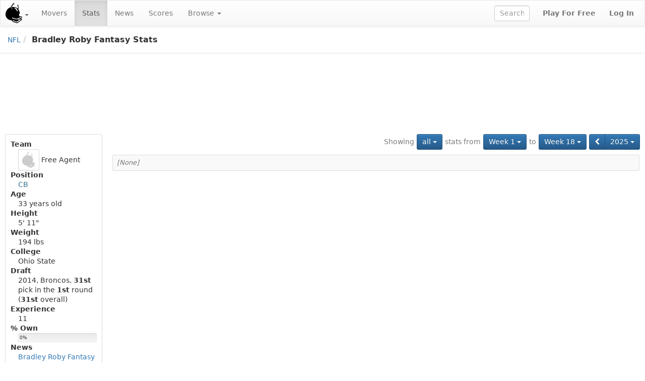

--- FILE ---
content_type: text/html;charset=UTF-8
request_url: https://www.fleaflicker.com/nfl/players/bradley-roby-10259
body_size: 3766
content:
<!DOCTYPE html><html lang="en"><head><meta charset="utf-8"/><meta http-equiv="X-UA-Compatible" content="IE=edge"><title>Bradley Roby Fantasy Stats · NFL</title><meta name="description" content="Bradley Roby fantasy football stats, fantasy football analysis, fantasy football projections, fantasy football news and more"/><meta name="keywords" content="Bradley Roby fantasy football,Bradley Roby stats,Bradley Roby news"/><meta name="viewport" content="width=device-width, initial-scale=1, user-scalable=no"/><meta name="msapplication-TileColor" content="#da532c"><meta name="theme-color" content="#ffffff"><link href="https://d1h60c43tcq0zx.cloudfront.net/static/css/global-daf4c996fa99386ece957a13305b9eb2.css" type="text/css" rel="stylesheet"/><script>if(typeof ga === "undefined") {(function(i,s,o,g,r,a,m){i['GoogleAnalyticsObject']=r;i[r]=i[r]||function(){(i[r].q=i[r].q||[]).push(arguments)},i[r].l=1*new Date();a=s.createElement(o), m=s.getElementsByTagName(o)[0];a.async=1;a.src=g;m.parentNode.insertBefore(a,m)})(window,document,'script','\/\/www.google-analytics.com\/analytics.js','ga');}ga('create', 'UA-211649-1', 'auto');var url='\/SPORT\/players\/SLUG-PLAYER_ID';var dimensions={'dimension1':'anonymous','dimension2':'WEB','dimension3':'nfl','dimension5':'other','dimension6':'none'};ga('set', 'title', 'Bradley Roby Fantasy Stats · NFL');ga('set', 'location', window.location.href); ga('set', 'page', url); ga('send', 'pageview', dimensions);</script><link rel="apple-touch-icon" href="https://d1h60c43tcq0zx.cloudfront.net/static/images/icons/apple-touch-icon-f3d0ad2586e334ad16152ed2ea83733c.png" sizes="180x180"/><link rel="icon" href="https://d1h60c43tcq0zx.cloudfront.net/static/images/icons/favicon-32x32-e0e1ec321d3b3dc8dbeaea4b8ddbf488.png" type="image/png" sizes="32x32"/><link rel="icon" href="https://d1h60c43tcq0zx.cloudfront.net/static/images/icons/favicon-16x16-d9d20590e3ca93ca37a46f25354879fb.png" type="image/png" sizes="16x16"/><link rel="mask-icon" href="https://d1h60c43tcq0zx.cloudfront.net/static/images/icons/safari-pinned-tab-85a30343527e637b578a0341527e5b9b.svg" color="#5bbad5"/><link rel="shortcut icon" href="https://d1h60c43tcq0zx.cloudfront.net/static/images/icons/favicon-c33d3980604494e94fb0d096d2faff4f.ico" /><meta name="twitter:site" content="@fleaflicker"/><meta name="twitter:card" content="summary"/><meta name="twitter:title" content="Bradley Roby Fantasy Stats · NFL"/><meta name="twitter:description" content="Bradley Roby fantasy football stats, fantasy football analysis, fantasy football projections, fantasy football news and more"/><meta property="og:type" content="website"/><meta property="og:description" content="Bradley Roby fantasy football stats, fantasy football analysis, fantasy football projections, fantasy football news and more"/><meta property="og:title" content="Bradley Roby Fantasy Stats · NFL"/><meta property="og:image" content="https://d1h60c43tcq0zx.cloudfront.net/static/images/icons/apple-touch-icon-f3d0ad2586e334ad16152ed2ea83733c.png"/><meta property="og:site_name" content="Fleaflicker"/><meta property="og:title" content="Bradley Roby Fantasy Stats · NFL"/><!--[if lt IE 9]><script src="//oss.maxcdn.com/libs/html5shiv/3.7.0/html5shiv.js"></script><script src="//oss.maxcdn.com/libs/respond.js/1.4.2/respond.min.js"></script><![endif]--><script async src="https://powerad.ai/script.js"></script></head><body class="nfl desktop "><nav class="navbar navbar-default" role="navigation"><div class="navbar-header"><button type="button" class="navbar-toggle" data-toggle="collapse" data-target="#nav-toggleable"><span class="sr-only">Toggle navigation</span><span class="icon-bar"></span><span class="icon-bar"></span><span class="icon-bar"></span></button><div class="navbar-brand"><a class="brand" href="/nfl" data-toggle="dropdown"><span class="brand-icon"></span><b class="caret"></b></a><ul class="dropdown-menu"><li class="active"><a href="/nfl">Football</a></li><li><a href="/mlb">Baseball</a></li><li><a href="/nba">Basketball</a></li><li><a href="/nhl">Hockey</a></li></ul></div></div><div id="nav-toggleable" class="collapse navbar-collapse"><ul class="nav navbar-nav"><li><a href="/nfl/most-added-dropped">Movers</a></li><li class="active"><a href="/nfl/leaders">Stats</a></li><li><a href="/nfl/news">News</a></li><li><a href="/nfl/scores">Scores</a></li><li class="dropdown toggle"><a href="/nfl/world-rankings" class="dropdown-toggle" data-target="#" data-toggle="dropdown">Browse <b class="caret"></b></a><ul class="dropdown-menu"><li><a href="/nfl/injuries">Injuries</a></li><li><a href="/nfl/world-rankings">Teams</a></li><li><a href="/nfl/leagues">Leagues</a></li><li><a href="/nfl/users">Owners</a></li><li><a href="/nfl/mock-drafts">Mock Drafts</a></li></ul></li></ul><div class="navbar-right"><a class="btn btn-link navbar-btn strong" href="/nfl/signup">Play For Free</a><a class="btn btn-link navbar-btn strong" href="/nfl/login">Log In</a></div><form class="navbar-right navbar-form player-inline" action="/nfl/leaders" method="get"><div class="form-group"><input id="global-search" class="tt-typeahead form-control" type="text" name="searchFor" autocomplete="off" placeholder="Search" data-typeahead-uri="/nfl/search" data-typeahead-param="q"/></div></form></div></nav><div id="body"><div id="top-bar-container"><div id="top-bar"><ul class="breadcrumb"><li><a href="/nfl/leaders">NFL</a><li class="active">Bradley Roby Fantasy Stats</li></ul></div></div><div class="container-fluid"><div id="alerts-container"></div><div class="row leaderboard-container-top"><div id="leaderboard" class="ad"><div class="ad-content"></div></div></div><div class="row"><div id="body-main" class="col-md-10 col-md-push-2"><div id="main-container"><div id="body-top"><div class="button-bar"><div class="btn-toolbar"><div class="btn-group"><small class="btn btn-primary dropdown-toggle disabled">Showing</small></div><div class="btn-group"><div class="btn-group"><a class="btn btn-primary dropdown-toggle" href="/nfl/players/bradley-roby-10259" data-toggle="dropdown" data-target="#">all <i class="caret"></i></a><ul class="dropdown-menu pull-left" role="menu"><li class="active"><a href="/nfl/players/bradley-roby-10259">all</a></li><li><a href="/nfl/players/bradley-roby-10259?games=AWAY">away</a></li><li><a href="/nfl/players/bradley-roby-10259?games=HOME">home</a></li></ul></div></div><div class="btn-group"><small class="btn btn-primary disabled">stats from</small></div><div class="btn-group"><div class="btn-group"><a class="btn btn-primary dropdown-toggle" href="/nfl/players/bradley-roby-10259" data-toggle="dropdown" data-target="#">Week 1 <i class="caret"></i></a><ul class="dropdown-menu pull-right" role="menu"><li class="active"><a href="/nfl/players/bradley-roby-10259">Week 1</a></li><li><a href="/nfl/players/bradley-roby-10259?fromWeek=2">Week 2</a></li><li><a href="/nfl/players/bradley-roby-10259?fromWeek=3">Week 3</a></li><li><a href="/nfl/players/bradley-roby-10259?fromWeek=4">Week 4</a></li><li><a href="/nfl/players/bradley-roby-10259?fromWeek=5">Week 5</a></li><li><a href="/nfl/players/bradley-roby-10259?fromWeek=6">Week 6</a></li><li><a href="/nfl/players/bradley-roby-10259?fromWeek=7">Week 7</a></li><li><a href="/nfl/players/bradley-roby-10259?fromWeek=8">Week 8</a></li><li><a href="/nfl/players/bradley-roby-10259?fromWeek=9">Week 9</a></li><li><a href="/nfl/players/bradley-roby-10259?fromWeek=10">Week 10</a></li><li><a href="/nfl/players/bradley-roby-10259?fromWeek=11">Week 11</a></li><li><a href="/nfl/players/bradley-roby-10259?fromWeek=12">Week 12</a></li><li><a href="/nfl/players/bradley-roby-10259?fromWeek=13">Week 13</a></li><li><a href="/nfl/players/bradley-roby-10259?fromWeek=14">Week 14</a></li><li><a href="/nfl/players/bradley-roby-10259?fromWeek=15">Week 15</a></li><li><a href="/nfl/players/bradley-roby-10259?fromWeek=16">This Week</a></li><li><a href="/nfl/players/bradley-roby-10259?fromWeek=17">Week 17</a></li><li><a href="/nfl/players/bradley-roby-10259?fromWeek=18">Week 18</a></li><li><a href="/nfl/players/bradley-roby-10259?fromWeek=19">Wild Card</a></li><li><a href="/nfl/players/bradley-roby-10259?fromWeek=20">Divisional</a></li><li><a href="/nfl/players/bradley-roby-10259?fromWeek=21">Week Conference</a></li><li><a href="/nfl/players/bradley-roby-10259?fromWeek=22">22</a></li><li><a href="/nfl/players/bradley-roby-10259?fromWeek=23">Super Bowl</a></li></ul></div></div><div class="btn-group"><small class="btn btn-primary disabled">to</small></div><div class="btn-group"><div class="btn-group"><a class="btn btn-primary dropdown-toggle" href="/nfl/players/bradley-roby-10259" data-toggle="dropdown" data-target="#">Week 18 <i class="caret"></i></a><ul class="dropdown-menu pull-right" role="menu"><li><a href="/nfl/players/bradley-roby-10259?toWeek=1">Week 1</a></li><li><a href="/nfl/players/bradley-roby-10259?toWeek=2">Week 2</a></li><li><a href="/nfl/players/bradley-roby-10259?toWeek=3">Week 3</a></li><li><a href="/nfl/players/bradley-roby-10259?toWeek=4">Week 4</a></li><li><a href="/nfl/players/bradley-roby-10259?toWeek=5">Week 5</a></li><li><a href="/nfl/players/bradley-roby-10259?toWeek=6">Week 6</a></li><li><a href="/nfl/players/bradley-roby-10259?toWeek=7">Week 7</a></li><li><a href="/nfl/players/bradley-roby-10259?toWeek=8">Week 8</a></li><li><a href="/nfl/players/bradley-roby-10259?toWeek=9">Week 9</a></li><li><a href="/nfl/players/bradley-roby-10259?toWeek=10">Week 10</a></li><li><a href="/nfl/players/bradley-roby-10259?toWeek=11">Week 11</a></li><li><a href="/nfl/players/bradley-roby-10259?toWeek=12">Week 12</a></li><li><a href="/nfl/players/bradley-roby-10259?toWeek=13">Week 13</a></li><li><a href="/nfl/players/bradley-roby-10259?toWeek=14">Week 14</a></li><li><a href="/nfl/players/bradley-roby-10259?toWeek=15">Week 15</a></li><li><a href="/nfl/players/bradley-roby-10259?toWeek=16">This Week</a></li><li><a href="/nfl/players/bradley-roby-10259?toWeek=17">Week 17</a></li><li class="active"><a href="/nfl/players/bradley-roby-10259">Week 18</a></li><li><a href="/nfl/players/bradley-roby-10259?toWeek=19">Wild Card</a></li><li><a href="/nfl/players/bradley-roby-10259?toWeek=20">Divisional</a></li><li><a href="/nfl/players/bradley-roby-10259?toWeek=21">Week Conference</a></li><li><a href="/nfl/players/bradley-roby-10259?toWeek=22">22</a></li><li><a href="/nfl/players/bradley-roby-10259?toWeek=23">Super Bowl</a></li></ul></div></div><div class="btn-group"><div class="btn-group"><a class="btn btn-primary" href="/nfl/players/bradley-roby-10259?season=2024" title="2024"><i class="fa fa-chevron-left"></i></a><div class="btn-group"><a class="btn btn-primary dropdown-toggle" href="/nfl/players/bradley-roby-10259" data-toggle="dropdown" data-target="#">2025 <i class="caret"></i></a><ul class="dropdown-menu pull-right" role="menu"><li><a href="/nfl/players/bradley-roby-10259?season=2002">2002</a></li><li><a href="/nfl/players/bradley-roby-10259?season=2003">2003</a></li><li><a href="/nfl/players/bradley-roby-10259?season=2004">2004</a></li><li><a href="/nfl/players/bradley-roby-10259?season=2005">2005</a></li><li><a href="/nfl/players/bradley-roby-10259?season=2006">2006</a></li><li><a href="/nfl/players/bradley-roby-10259?season=2007">2007</a></li><li><a href="/nfl/players/bradley-roby-10259?season=2008">2008</a></li><li><a href="/nfl/players/bradley-roby-10259?season=2009">2009</a></li><li><a href="/nfl/players/bradley-roby-10259?season=2010">2010</a></li><li><a href="/nfl/players/bradley-roby-10259?season=2011">2011</a></li><li><a href="/nfl/players/bradley-roby-10259?season=2012">2012</a></li><li><a href="/nfl/players/bradley-roby-10259?season=2013">2013</a></li><li><a href="/nfl/players/bradley-roby-10259?season=2014">2014</a></li><li><a href="/nfl/players/bradley-roby-10259?season=2015">2015</a></li><li><a href="/nfl/players/bradley-roby-10259?season=2016">2016</a></li><li><a href="/nfl/players/bradley-roby-10259?season=2017">2017</a></li><li><a href="/nfl/players/bradley-roby-10259?season=2018">2018</a></li><li><a href="/nfl/players/bradley-roby-10259?season=2019">2019</a></li><li><a href="/nfl/players/bradley-roby-10259?season=2020">2020</a></li><li><a href="/nfl/players/bradley-roby-10259?season=2021">2021</a></li><li><a href="/nfl/players/bradley-roby-10259?season=2022">2022</a></li><li><a href="/nfl/players/bradley-roby-10259?season=2023">2023</a></li><li><a href="/nfl/players/bradley-roby-10259?season=2024">2024</a></li><li class="active"><a href="/nfl/players/bradley-roby-10259">2025</a></li></ul></div></div></div></div></div><div class="clearfix"></div></div><div id="body-center-main"><table class="table-group table table-striped table-bordered table-hover"><colgroup><col /><col /><col style="width:1px" /><col style="width:1px" /></colgroup><colgroup><col /><col /><col /><col /><col style="width:1px" /></colgroup><colgroup><col /><col /><col /><col /><col /><col /><col /><col /><col /><col style="width:1px" /></colgroup><colgroup><col /></colgroup><thead></thead><tr class="last first"><td class="left right bottom" colspan="20"><em class="text-muted">[None]</em></td></tr></table></div></div><div id="medium-rectangle" class="ad pull-left"><div class="ad-content"></div></div><div class="clearfix"></div></div><div id="body-left" class="col-md-2 col-md-pull-10"><div id="left-container"><div class="panel panel-default"><dl class="panel-body"><dt>Team</dt><dd><span class="pro-team-icon img-thumbnail"><small class="default-logo"></small></span> <span class="text-pro-team">Free Agent</span></dd><dt>Position</dt><dd><span class="position" title="Cornerback">CB</span></dd><dt>Age</dt><dd><span title="May 1 &#39;92">33</span> years old</dd><dt>Height</dt><dd>5&#39; 11&quot;</dd><dt>Weight</dt><dd>194 lbs</dd><dt>College</dt><dd>Ohio State</dd><dt>Draft</dt><dd>2014, Broncos, <strong>31st</strong> pick in the <strong>1st</strong> round (<strong>31st</strong> overall)</dd><dt>Experience</dt><dd>11</dd><dt>% Own</dt><dd><div class="progress"><div class="progress-bar dark" style="width: 0%">0%</div></div></dd><dt>News</dt><dd><a href="/nfl/news/bradley-roby/10259">Bradley Roby Fantasy News</a></dd></dl></div></div><div id="skyscraper" class="ad"><div class="ad-content"></div></div></div></div></div></div><div class="container-fluid footer-container"><div id="footer"><div class="row"><hr/></div><div class="row"><div class="col-sm-12"><ul class="list-inline pull-left"><li><a href="/about">About</a></li><li><a href="/terms">Terms</a></li><li><a href="/privacy">Privacy</a></li><li><a href="/contact">Contact/Report a bug</a></li><li><a href="/help">Help</a></li></ul><ul class="list-inline pull-right"><li><a href="/copyright">&copy; 2025</a> Fleaflicker LLC.</li><li><a href="https://itunes.apple.com/us/app/id1259897658" title="Fleaflicker App for iOS"><i class="fa fa-apple"></i></a></li><li><a href="https://play.google.com/store/apps/details?id=flea.ws.fleaflicker" title="Fleaflicker App for Android"><i class="fa fa-android"></i></a></li><li><a href="https://twitter.com/fleaflicker"><i class="fa fa-twitter"></i></a></li><li><a href="https://www.facebook.com/Fleaflicker"><i class="fa fa-facebook"></i></a></li><li><a href="/api-docs/index.html" title="Fleaflicker API"><i class="fa fa-code"></i></a></li><li><em class="text-muted" title="Tue 9/30/25 2:38 PM d9bea90586046f5e1f24e2c5f3a082fd5360fc11">d9bea90</em></li></ul></div></div></div></div><script type="text/javascript" id="page-data">window.pageData = {};</script><script type="text/javascript" src="https://d1h60c43tcq0zx.cloudfront.net/static/js/global-01dba8bb60aefeee3c81.js"></script></body></html><!--total=PT0.038214512S; action=PT0.03767195S; render=PT0.000542562S; hash=d9bea90586046f5e1f24e2c5f3a082fd5360fc11; build=Tue 9/30/25 2:38 PM; host=ip-172-30-3-52.ec2.internal; ip=172.30.3.52-->

--- FILE ---
content_type: text/html; charset=utf-8
request_url: https://powerad.ai/pubPls/?width=1280&url=https%3A%2F%2Fwww.fleaflicker.com%2Fnfl%2Fplayers%2Fbradley-roby-10259&pbjsV=3.0
body_size: 8081
content:
{"pls":{"7909":{"pli":7909,"s":"r","t":"multiInsert","aa":false,"st":{"s":[300,250],"fmw":"","fMinH":"","scale":false,"scaleToParent":false,"scaleSelector":"body","scaleMaxWidth":null,"zi":50,"a":false,"ora":true,"cb":false,"cbp":{},"ovf":"hidden","contBck":"transparent","contShdw":"","bck":"transparent","shdw":""},"eospb":"","gpid":"","dgs":[{"_id":"6238cd8ce43e2087f2ff72b4","type":"live","direct":[{"l":"https://powerad.ai/creative/943","ct":"https://www.nike.com/basketball/kyrie-6?nextmillenniummedia_branding_2020__300x250_utmsource=fleaflicker.com"}],"live":[{"status":"running","type":"live","partner":"hb","linkNumber":2974,"hbSizes":[],"hbTagName":"fleaflicker_footer_HB","adLightOff":false,"skipRefresh":false,"skipRefreshImpOnly":false,"comscore":false},{"status":"running","type":"live","partner":"other","name":"decorizer","headTag":"<script src=\"https://decorizer-ads.herokuapp.com/ad?size=300x250\" defer></script>","bodyTag":"","timeout":500,"s":[300,250],"adLightOff":false,"skipRefresh":false,"skipRefreshImpOnly":false}],"rd":false,"rdp":{"direct":1,"live":1},"eospb":"","deos":false,"rc":false,"index":4415,"version":1,"description":"auto generated","name":"fleaflicker_footer_HB 7909","targeting":{"url":{"key":{"inc":[],"exc":[]},"dir":{"inc":[],"exc":[]},"page":{"inc":[],"exc":[]}},"geo":{"inc":{"countries":[],"regions":[],"cities":[],"ips":[]},"exc":{"countries":[],"regions":[],"cities":[],"ips":[]}}}}],"vp":{"lra":false,"lbv":500,"s":{"s":"","h":""},"sd":{"mn":{"w":"","h":""},"mx":{"w":"","h":""}},"p":{"w":100,"h":1},"hon":"","op":{"on":false,"aos":false,"aosp":["",""],"sp":"part","lw":{"a":100,"t":"px"},"lh":{"a":100,"t":"px"},"f":"","eoh":false,"a":true},"rtnv":true,"miv":4},"to":{"r":30000,"mr":"","roio":false,"nir":"","in":"","rem":"","res":"","ip":"right-away","evt":"","evtTgt":"document","remp":{}},"rl":{"s":{"i":"","iMutationS":"","ia":true,"iTimeout":null,"r":"","rMutationS":"","ra":true,"rTimeout":null}},"vao":{"adh":{"on":false,"t":"ADVERTISEMENT","c":"black"},"lg":{"on":false,"loc":"inner","w":25},"rab":{"on":false,"p":"auto 0px -18px auto","c":"#b7b7b7","fs":"10"}},"vidInDisp":{"sp":"display","contMaxH":"","vidTimes":"","dispTimes":"","oph":false,"minH":"","tags":[],"player":"pavid"},"mp":{"cp":{"s":"#body-main > div.clearfix","im":"beforeEnd","fn":1,"ce":0,"mc":0,"p":"relative","il":false,"ils":"","st":{"d":"flex","mw":{"a":1600,"t":"px"},"w":{"a":"","t":"%"},"m":"15px auto","im":"","f":"","p":"","b":"","br":{"a":"","t":"px"}},"fold":false,"foldParams":{"fSegHeight":50,"openFoldTop":25,"openFoldBottom":25,"closeFoldBottom":0},"sb":false,"sbp":{"aos":500,"h":250,"soa":"stick","sft":false,"osb":0},"fe":false,"tbl":false,"expandable":false,"expandableLimit":1,"stk":false,"stkp":{"nb":false,"d":4,"ot":0,"on":"","m":"","b":"rgba(255, 255, 255, 0.8)","zi":"","w":false}},"ip":{"m":"0 auto","multi":5}}},"7910":{"pli":7910,"s":"r","t":"multiInsert","aa":false,"st":{"s":[728,90],"fmw":"","fMinH":"","scale":false,"scaleToParent":false,"scaleSelector":"body","scaleMaxWidth":null,"zi":50,"a":false,"ora":true,"cb":false,"cbp":{},"ovf":"hidden","contBck":"transparent","contShdw":"","bck":"transparent","shdw":""},"eospb":"","gpid":"","dgs":[{"_id":"6238cd8de43e2087f2ff72b5","type":"live","direct":[{"l":"https://powerad.ai/creative/947","ct":"https://www.hulu.com/live-sports?nextmillenniummedia_branding_2020__728x90_utmsource=fleaflicker.com"},{"l":"https://powerad.ai/creative/946","ct":"https://www.beatsbydre.com/earphones/powerbeats-pro?nextmillenniummedia_branding_2020__728x90_utmsource=fleaflicker.com"}],"live":[{"status":"running","type":"live","partner":"hb","linkNumber":2973,"hbSizes":[[728,90]],"hbTagName":"fleaflicker_header_HB","adLightOff":false,"skipRefresh":false,"skipRefreshImpOnly":false,"comscore":false}],"rd":false,"rdp":{"direct":1,"live":1},"eospb":"","deos":false,"rc":false,"index":4416,"version":1,"description":"auto generated","name":"fleaflicker_header_HB 7910","targeting":{"url":{"key":{"inc":[],"exc":[]},"dir":{"inc":[],"exc":[]},"page":{"inc":[],"exc":[]}},"geo":{"inc":{"countries":[],"regions":[],"cities":[],"ips":[]},"exc":{"countries":[],"regions":[],"cities":[],"ips":[]}}},"customHTML":"","lastUpdated":1658764984729}],"vp":{"lra":false,"lbv":250,"s":{"s":"","h":""},"sd":{"mn":{"w":"","h":""},"mx":{"w":"","h":""}},"p":{"w":100,"h":1},"hon":"","op":{"on":false,"aos":false,"aosp":["",""],"sp":"part","lw":{"a":100,"t":"px"},"lh":{"a":100,"t":"px"},"f":"","eoh":false,"a":true},"rtnv":true,"miv":4},"to":{"r":30000,"mr":"","roio":false,"nir":"","in":"","rem":"","res":"","ip":"right-away","evt":"","evtTgt":"document","remp":{}},"rl":{"s":{"i":"","iMutationS":"","ia":true,"iTimeout":null,"r":"","rMutationS":"","ra":true,"rTimeout":null}},"vao":{"adh":{"on":false,"t":"ADVERTISEMENT","c":"black"},"lg":{"on":false,"loc":"inner","w":25},"rab":{"on":false,"p":"auto 0px -18px auto","c":"#b7b7b7","fs":"10"}},"vidInDisp":{"sp":"display","contMaxH":"","vidTimes":"","dispTimes":"","oph":false,"minH":"","tags":[],"player":"pavid"},"mp":{"cp":{"s":"#leaderboard > div.ad-content","im":"afterBegin","fn":1,"ce":0,"mc":0,"p":"relative","il":false,"ils":"#leaderboard > div.ad-content","st":{"d":"block","mw":{"a":100,"t":"%"},"w":{"a":100,"t":"%"},"m":"15px auto","im":"","f":"","p":"","b":"","br":{"a":"","t":"px"}},"fold":false,"foldParams":{"fSegHeight":50,"openFoldTop":25,"openFoldBottom":25,"closeFoldBottom":0},"sb":false,"sbp":{"aos":500,"h":250,"soa":"stick","sft":false,"osb":0},"fe":false,"tbl":false,"expandable":false,"expandableLimit":1,"stk":false,"stkp":{"nb":false,"d":4,"ot":0,"on":"","m":"","b":"rgba(255, 255, 255, 0.8)","zi":"","w":false}},"ip":{"m":"0 auto","multi":""}}},"7992":{"pli":7992,"s":"r","t":"stickyBottom","aa":false,"st":{"s":[728,90],"fmw":"","fMinH":"","scale":false,"scaleToParent":false,"scaleSelector":"body","scaleMaxWidth":null,"zi":50,"a":false,"ora":false,"cb":true,"cbp":{"d":0,"cd":0,"cdc":"#ffffff","br":"10%","bg":"#f4f0ec","shdw":"0 0 5px #00000045, 0px 0px 0px 1px #2C3E50","c":"#2c3e50","fs":14,"fw":"bolder","pd":1,"ff":"sans-serif","zi":9999,"s":[{"a":25,"t":"px"},{"a":18,"t":"px"}],"cau":false,"p":{"d":"inner","p":"absolute","os":{"hp":"right","ho":-25,"hot":"px","vp":"top","vo":0,"vot":"px"}},"cbsd":{"on":true,"vp":null,"vo":0,"vot":"px","hp":null,"ho":0,"hot":"px","s":[{"a":75,"t":"px"},{"a":45,"t":"px"}],"zi":3}},"ovf":"hidden","contBck":"rgb(255,255,255,0.7)","contShdw":"","bck":"rgb(255,255,255,0.7)","shdw":""},"eospb":"","gpid":"","dgs":[{"_id":"66b2481cb4a48f07aa1d35cd","type":"live","direct":[],"live":[{"status":"running","type":"live","partner":"hb","linkNumber":60950,"hbSizes":[[728,90],[970,90],[320,50],[320,100]],"hbTagName":"fleaflicker_728x90_stickybottom_DT","pauseAfterAuction":false,"adLightOff":false,"comscore":false,"skipRefresh":false,"skipRefreshImpOnly":false}],"rd":false,"rdp":{"direct":0,"live":0},"deos":false,"rc":false,"customHTML":"","name":"fleaflicker.com dt stickybottom","description":"","targeting":{"url":{"key":{"inc":[],"exc":[]},"dir":{"inc":[],"exc":[]},"page":{"inc":[],"exc":[]}},"geo":{"inc":{"countries":[],"regions":[],"cities":[],"ips":[]},"exc":{"countries":[],"regions":[],"cities":[],"ips":[]}}},"index":18619,"version":1,"lastUpdated":1722959900713}],"vp":{"lra":false,"lbv":"","s":{"s":"","h":""},"sd":{"mn":{"w":"","h":""},"mx":{"w":"","h":""}},"p":{"w":100,"h":50},"hon":"","op":{"on":false,"aos":false,"aosp":["",""],"sp":"part","lw":{"a":100,"t":"px"},"lh":{"a":100,"t":"px"},"f":"","eoh":false,"a":true},"rtnv":false,"miv":0},"to":{"r":30000,"mr":"","roio":false,"nir":"","in":"","rem":"","res":"","ip":"right-away","evt":"","evtTgt":"document","remp":{}},"rl":{"s":{"i":"","iMutationS":"","ia":true,"iTimeout":null,"r":"","rMutationS":"","ra":true,"rTimeout":null}},"vao":{"adh":{"on":false,"t":"ADVERTISEMENT","c":"black"},"lg":{"on":true,"loc":"inner","w":25},"rab":{"on":false,"p":"auto 0px -18px auto","c":"#b7b7b7","fs":"10"}},"vidInDisp":{"sp":"display","contMaxH":"","vidTimes":"","dispTimes":"","oph":false,"minH":"","tags":[],"player":"pavid"},"sbp":{"cp":{"oh":0,"mxw":100,"mxwt":"%","pd":"","on":"","afh":"","afha":0},"ip":{"ctn":""}}},"7998":{"pli":7998,"s":"r","t":"multiInsert","aa":false,"st":{"s":[120,600],"fmw":"","fMinH":"","scale":false,"scaleToParent":false,"scaleSelector":"body","scaleMaxWidth":null,"zi":50,"a":false,"ora":true,"cb":false,"cbp":{},"ovf":"hidden","contBck":"transparent","contShdw":"","bck":"transparent","shdw":""},"eospb":"","gpid":"","dgs":[{"_id":"6238cd90e43e2087f2ff72d6","type":"live","direct":[{"l":"https://powerad.ai/creative/1760","ct":"https://au.puma.com/?utm_source=leagueunlimited.com"}],"live":[{"status":"running","type":"live","partner":"hb","linkNumber":3001,"hbSizes":[[160,600]],"hbTagName":"fleaflicker_dt_skyscraper_HB","adLightOff":false,"skipRefresh":false,"skipRefreshImpOnly":false,"comscore":false}],"rd":false,"rdp":{"direct":1,"live":1},"eospb":"","deos":false,"rc":false,"index":4449,"version":1,"description":"auto generated","name":"fleaflicker_dt_skyscraper_HB 7998","targeting":{"url":{"key":{"inc":[],"exc":[]},"dir":{"inc":[],"exc":[]},"page":{"inc":[],"exc":[]}},"geo":{"inc":{"countries":[],"regions":[],"cities":[],"ips":[]},"exc":{"countries":[],"regions":[],"cities":[],"ips":[]}}}}],"vp":{"lra":false,"lbv":250,"s":{"s":"","h":""},"sd":{"mn":{"w":1050,"h":""},"mx":{"w":"","h":""}},"p":{"w":100,"h":1},"hon":"#body-main","op":{"on":false,"aos":false,"aosp":["",""],"sp":"part","lw":{"a":100,"t":"px"},"lh":{"a":100,"t":"px"},"f":"","eoh":false,"a":true},"rtnv":false,"miv":0},"to":{"r":30000,"mr":"","roio":false,"nir":"","in":"","rem":"","res":"","ip":"right-away","evt":"","evtTgt":"document","remp":{}},"rl":{"s":{"i":"","iMutationS":"","ia":true,"iTimeout":null,"r":"","rMutationS":"","ra":true,"rTimeout":null}},"vao":{"adh":{"on":true,"t":"ADVERTISEMENT","c":"black"},"lg":{"on":false,"loc":"inner","w":25},"rab":{"on":false,"p":"auto 0px -18px auto","c":"#b7b7b7","fs":"10"}},"vidInDisp":{"sp":"display","contMaxH":"","vidTimes":"","dispTimes":"","oph":false,"minH":"","tags":[],"player":"pavid"},"mp":{"cp":{"s":"#skyscraper .ad-content","im":"afterBegin","fn":1,"ce":0,"mc":0,"p":"relative","il":false,"ils":"","st":{"d":"block","mw":{"a":100,"t":"%"},"w":{"a":100,"t":"%"},"m":"15px auto","im":"","f":"","p":"","b":"","br":{"a":"","t":"px"}},"fold":false,"foldParams":{"fSegHeight":50,"openFoldTop":25,"openFoldBottom":25,"closeFoldBottom":0},"sb":false,"sbp":{"aos":500,"h":250,"soa":"stick","sft":false,"osb":0},"fe":false,"tbl":false,"expandable":false,"expandableLimit":1,"stk":false,"stkp":{"nb":false,"d":4,"ot":0,"on":"","m":"","b":"rgba(255, 255, 255, 0.8)","zi":"","w":false}},"ip":{"m":"0 auto","multi":""}}},"22920":{"pli":22920,"s":"m","t":"multiInsert","aa":false,"st":{"s":[300,300],"fmw":"","fMinH":"","scale":true,"scaleSelector":"","scaleMaxWidth":500,"zi":5,"a":false,"ora":true,"cb":false,"cbp":{},"ovf":"hidden","contBck":"transparent","contShdw":"","bck":"transparent","shdw":""},"eospb":"","dgs":[{"_id":"6245c46afa999e8259e01395","type":"direct","direct":{"l":"https://powerad.ai/creative/2066","ct":"https://ad.doubleclick.net/ddm/trackclk/N5079.4385432NEXTMILLENNIUM.IO/B27546264.332766023;dc_trk_aid=524784996;dc_trk_cid=168924977;dc_lat=;dc_rdid=;tag_for_child_directed_treatment=;tfua=;ltd=","impTracking":true},"live":[],"rd":false,"rdp":{"direct":0,"live":0},"deos":false,"rc":false,"name":"Mcdonalds 2 Washinngton DC","description":"","targeting":{"url":{"key":{"inc":[],"exc":[]},"dir":{"inc":[],"exc":[]},"page":{"inc":[],"exc":[]}},"geo":{"inc":{"countries":[],"regions":[],"cities":[],"ips":[]},"exc":{"countries":[],"regions":[],"cities":[],"ips":[]}}},"index":12593,"version":1,"lastUpdated":1652291642385,"customHTML":""}],"vp":{"lra":false,"lbv":600,"s":{"s":"","h":""},"sd":{"mn":{"w":"","h":""},"mx":{"w":"","h":""}},"p":{"w":0,"h":0},"hon":"","op":{"on":false,"aos":false,"aosp":["",""],"sp":"part","lw":{"a":100,"t":"px"},"lh":{"a":100,"t":"px"},"f":"","eoh":false,"a":false},"rtnv":true,"miv":4},"to":{"r":"","mr":"","roio":false,"nir":"","in":"","rem":"","res":30000,"ip":"right-away","evt":"","evtTgt":"document","remp":{}},"rl":{"s":{"i":".pa-folding-clone","iMutationS":"","ia":false,"iTimeout":null,"r":"","rMutationS":"","ra":true,"rTimeout":null}},"vao":{"adh":{"on":false,"t":"ADVERTISEMENT","c":"black"},"lg":{"on":false,"loc":"inner","w":25},"rab":{"on":false,"p":"auto 0px -12px auto","c":"#000000","fs":"10"}},"vidInDisp":{"sp":"display","contMaxH":"","vidTimes":"","dispTimes":"","oph":false,"minH":"","tags":[],"player":"pavid"},"mp":{"cp":{"s":".pa-folding-clone","im":"beforeBegin","fn":1,"ce":1,"mc":0,"p":"relative","il":true,"ils":"","st":{"d":"block","mw":{"a":100,"t":"%"},"w":{"a":100,"t":"%"},"m":"15px auto","im":"","f":"","p":"","b":"","br":{"a":"","t":"px"}},"fold":true,"foldParams":{"fSegHeight":50,"openFoldTop":25,"openFoldBottom":55,"closeFoldBottom":225,"scale":true,"scaleSelector":"","scaleMaxWidth":500},"sb":false,"sbp":{"aos":500,"h":250,"soa":"stick","sft":false,"osb":0},"fe":false,"tbl":false,"stk":false,"stkp":{"nb":false,"d":4,"ot":0,"on":"","m":"","b":"rgba(255, 255, 255, 0.8)","zi":"","w":false},"expandable":false,"expandableLimit":1},"ip":{"m":"10px auto","multi":""}}},"25875":{"pli":25875,"s":"m","t":"multiInsert","aa":false,"st":{"s":[300,300],"fmw":"","fMinH":"","scale":true,"scaleSelector":"","scaleMaxWidth":500,"zi":5,"a":false,"ora":true,"cb":false,"cbp":{},"ovf":"hidden","contBck":"transparent","contShdw":"","bck":"transparent","shdw":""},"eospb":"","dgs":[{"_id":"6245c5472461f482766e77fb","type":"direct","direct":{"l":"https://powerad.ai/creative/2067","ct":"https://ad.doubleclick.net/ddm/trackclk/N5079.4385432NEXTMILLENNIUM.IO/B27546264.332768924;dc_trk_aid=524784996;dc_trk_cid=168924977;dc_lat=;dc_rdid=;tag_for_child_directed_treatment=;tfua=;ltd=","impTracking":true},"live":[],"rd":false,"rdp":{"direct":0,"live":0},"deos":false,"rc":false,"name":"Mcdonalds 2 Salisbury","description":"","targeting":{"url":{"key":{"inc":[],"exc":[]},"dir":{"inc":[],"exc":[]},"page":{"inc":[],"exc":[]}},"geo":{"inc":{"countries":[],"regions":[],"cities":[],"ips":[]},"exc":{"countries":[],"regions":[],"cities":[],"ips":[]}}},"index":12594,"version":1,"lastUpdated":1648739655269}],"vp":{"lra":false,"lbv":600,"s":{"s":"","h":""},"sd":{"mn":{"w":"","h":""},"mx":{"w":"","h":""}},"p":{"w":0,"h":0},"hon":"","op":{"on":false,"aos":false,"aosp":["",""],"sp":"part","lw":{"a":100,"t":"px"},"lh":{"a":100,"t":"px"},"f":"","eoh":false,"a":false},"rtnv":true,"miv":4},"to":{"r":"","mr":"","roio":false,"nir":"","in":"","rem":"","res":30000,"ip":"right-away","evt":"","evtTgt":"document","remp":{}},"rl":{"s":{"i":".pa-folding-clone","iMutationS":"","ia":false,"iTimeout":null,"r":"","rMutationS":"","ra":true,"rTimeout":null}},"vao":{"adh":{"on":false,"t":"ADVERTISEMENT","c":"black"},"lg":{"on":false,"loc":"inner","w":25},"rab":{"on":false,"p":"auto 0px -12px auto","c":"#000000","fs":"10"}},"vidInDisp":{"sp":"display","contMaxH":"","vidTimes":"","dispTimes":"","oph":false,"minH":"","tags":[],"player":"pavid"},"mp":{"cp":{"s":".pa-folding-clone","im":"beforeBegin","fn":1,"ce":1,"mc":0,"p":"relative","il":true,"ils":"","st":{"d":"block","mw":{"a":100,"t":"%"},"w":{"a":100,"t":"%"},"m":"15px auto","im":"","f":"","p":"","b":"","br":{"a":"","t":"px"}},"fold":true,"foldParams":{"fSegHeight":50,"openFoldTop":25,"openFoldBottom":55,"closeFoldBottom":225,"scale":true,"scaleSelector":"","scaleMaxWidth":500},"sb":false,"sbp":{"aos":500,"h":250,"soa":"stick","sft":false,"osb":0},"fe":false,"tbl":false,"stk":false,"stkp":{"nb":false,"d":4,"ot":0,"on":"","m":"","b":"rgba(255, 255, 255, 0.8)","zi":"","w":false},"expandable":false,"expandableLimit":1},"ip":{"m":"10px auto","multi":""}}},"25876":{"pli":25876,"s":"m","t":"multiInsert","aa":false,"st":{"s":[300,300],"fmw":"","fMinH":"","scale":true,"scaleSelector":"","scaleMaxWidth":500,"zi":5,"a":false,"ora":true,"cb":false,"cbp":{},"ovf":"hidden","contBck":"transparent","contShdw":"","bck":"transparent","shdw":""},"eospb":"","dgs":[{"_id":"6245c591f43f65834de119c6","type":"direct","direct":{"l":"https://powerad.ai/creative/2082","ct":"","impTracking":true},"live":[],"rd":false,"rdp":{"direct":0,"live":0},"deos":false,"rc":false,"name":"Mcdonalds 2 Baltimore","description":"","targeting":{"url":{"key":{"inc":[],"exc":[]},"dir":{"inc":[],"exc":[]},"page":{"inc":[],"exc":[]}},"geo":{"inc":{"countries":[],"regions":[],"cities":[],"ips":[]},"exc":{"countries":[],"regions":[],"cities":[],"ips":[]}}},"index":12595,"version":1,"lastUpdated":1651247504989}],"vp":{"lra":false,"lbv":600,"s":{"s":"","h":""},"sd":{"mn":{"w":"","h":""},"mx":{"w":"","h":""}},"p":{"w":0,"h":0},"hon":"","op":{"on":false,"aos":false,"aosp":["",""],"sp":"part","lw":{"a":100,"t":"px"},"lh":{"a":100,"t":"px"},"f":"","eoh":false,"a":false},"rtnv":true,"miv":4},"to":{"r":"","mr":"","roio":false,"nir":"","in":"","rem":"","res":30000,"ip":"right-away","evt":"","evtTgt":"document","remp":{}},"rl":{"s":{"i":".pa-folding-clone","iMutationS":"","ia":false,"iTimeout":null,"r":"","rMutationS":"","ra":true,"rTimeout":null}},"vao":{"adh":{"on":false,"t":"ADVERTISEMENT","c":"black"},"lg":{"on":false,"loc":"inner","w":25},"rab":{"on":false,"p":"auto 0px -12px auto","c":"#000000","fs":"10"}},"vidInDisp":{"sp":"display","contMaxH":"","vidTimes":"","dispTimes":"","oph":false,"minH":"","tags":[],"player":"pavid"},"mp":{"cp":{"s":".pa-folding-clone","im":"beforeBegin","fn":1,"ce":1,"mc":0,"p":"relative","il":true,"ils":"","st":{"d":"block","mw":{"a":100,"t":"%"},"w":{"a":100,"t":"%"},"m":"15px auto","im":"","f":"","p":"","b":"","br":{"a":"","t":"px"}},"fold":true,"foldParams":{"fSegHeight":50,"openFoldTop":25,"openFoldBottom":55,"closeFoldBottom":225,"scale":true,"scaleSelector":"","scaleMaxWidth":500},"sb":false,"sbp":{"aos":500,"h":250,"soa":"stick","sft":false,"osb":0},"fe":false,"tbl":false,"stk":false,"stkp":{"nb":false,"d":4,"ot":0,"on":"","m":"","b":"rgba(255, 255, 255, 0.8)","zi":"","w":false},"expandable":false,"expandableLimit":1},"ip":{"m":"10px auto","multi":""}}},"28185":{"pli":28185,"s":"m","t":"multiInsert","aa":false,"st":{"s":[300,300],"fmw":"","fMinH":"","scale":true,"scaleSelector":"","scaleMaxWidth":500,"zi":5,"a":false,"ora":true,"cb":false,"cbp":{},"ovf":"hidden","contBck":"transparent","bck":"transparent"},"eospb":"","dgs":[{"_id":"6238d0eee43e2087f2ff91a0","type":"direct","direct":{"l":"https://powerad.ai/creative/2056","ct":"https://ad.doubleclick.net/ddm/trackclk/N5079.4385432NEXTMILLENNIUM.IO/B27350266.330342400;dc_trk_aid=522092330;dc_trk_cid=167347123;dc_lat=;dc_rdid=;tag_for_child_directed_treatment=;tfua=;ltd=","impTracking":true},"live":[],"rd":false,"rdp":{"direct":1,"live":1},"eospb":"","deos":false,"rc":false,"index":12331,"version":1,"description":"auto generated","name":"auto generated 26872","targeting":{"url":{"key":{"inc":[],"exc":[]},"dir":{"inc":[],"exc":[]},"page":{"inc":[],"exc":[]}},"geo":{"inc":{"countries":[],"regions":[],"cities":[],"ips":[]},"exc":{"countries":[],"regions":[],"cities":[],"ips":[]}}}}],"vp":{"lra":false,"lbv":400,"s":{"s":"","h":""},"sd":{"mn":{"w":"","h":""},"mx":{"w":"","h":""}},"p":{"w":0,"h":0},"hon":"","op":{"on":false,"aos":false,"aosp":["",""],"sp":"part","lw":{"a":100,"t":"px"},"lh":{"a":100,"t":"px"},"f":"","eoh":false,"a":false},"rtnv":true,"miv":4},"to":{"r":30000,"mr":"","roio":false,"nir":"","in":"","rem":"","res":30000,"ip":"right-away","evt":"","evtTgt":"document","remp":{}},"rl":{"s":{"i":".pa-folding-clone","iMutationS":"","ia":false,"iTimeout":null,"r":"","rMutationS":"","ra":true,"rTimeout":null}},"vao":{"adh":{"on":false,"t":"ADVERTISEMENT","c":"black"},"lg":{"on":false,"loc":"inner","w":25},"rab":{"on":false,"p":"auto 0px -12px auto","c":"#000000","fs":"10"}},"vidInDisp":{"sp":"display","contMaxH":"","vidTimes":"","dispTimes":"","oph":false,"minH":"","tags":[],"player":"pavid"},"mp":{"cp":{"s":".pa-folding-clone","im":"beforeBegin","fn":1,"ce":1,"mc":0,"p":"relative","il":true,"ils":"","st":{"d":"block","mw":{"a":100,"t":"%"},"w":{"a":100,"t":"%"},"m":"15px auto","im":"","f":"","p":"","b":"","br":{"a":"","t":"px"}},"fold":true,"foldParams":{"fSegHeight":50,"openFoldTop":25,"openFoldBottom":55,"closeFoldBottom":225,"scale":true,"scaleSelector":"","scaleMaxWidth":500},"sb":false,"sbp":{"aos":500,"h":250,"soa":"stick","sft":false,"osb":0},"fe":false,"tbl":false,"stk":false,"stkp":{"nb":false,"d":4,"ot":0,"on":"","m":"","b":"rgba(255, 255, 255, 0.8)","zi":"","w":false},"expandable":false,"expandableLimit":1},"ip":{"m":"10px auto","multi":""}}},"40028":{"pli":40028,"s":"m","t":"stickyBottom","aa":false,"st":{"s":[320,50],"fmw":"","fMinH":"","scale":true,"scaleSelector":"","scaleMaxWidth":500,"zi":99999999,"a":false,"ora":true,"cb":false,"cbp":{},"ovf":"unset","contBck":"linear-gradient(transparent 30%, black 30%)","contShdw":"","bck":"","shdw":"0 -2px 5px #00000032"},"eospb":"","dgs":[{"_id":"62716e5e4511fb9ec2e2bf30","type":"direct","direct":{"l":"https://powerad.ai/creative/2085","ct":"https://ad.doubleclick.net/ddm/trackclk/N5079.4385432NEXTMILLENNIUM.IO/B27690550.335246410;dc_trk_aid=527448310;dc_trk_cid=170955306;dc_lat=;dc_rdid=;tag_for_child_directed_treatment=;tfua=;ltd=","impTracking":true},"live":[],"rd":false,"rdp":{"direct":0,"live":0},"deos":false,"rc":false,"customHTML":"%3Cscript%20src%3D%22https%3A%2F%2Fcdn.doubleverify.com%2Fdvtp_src.js%23ctx%3D18888808%26cmp%3D27690550%26sid%3D7743867%26plc%3D335246410%26adsrv%3D1%26btreg%3D%26btadsrv%3D%26crt%3D%26tagtype%3D%26dvtagver%3D6.1.src%22%20type%3D%22text%2Fjavascript%22%3E%3C%2Fscript%3E%0D%0A","name":"Spokane_320x50","description":"","targeting":{"url":{"key":{"inc":[],"exc":[]},"dir":{"inc":[],"exc":[]},"page":{"inc":[],"exc":[]}},"geo":{"inc":{"countries":[],"regions":[],"cities":[],"ips":[]},"exc":{"countries":[],"regions":[],"cities":[],"ips":[]}}},"index":12940,"version":1,"lastUpdated":1651600990769}],"vp":{"lra":true,"lbv":600,"s":{"s":"","h":""},"sd":{"mn":{"w":"","h":""},"mx":{"w":"","h":""}},"p":{"w":0,"h":0},"hon":"","op":{"on":false,"aos":false,"aosp":["",""],"sp":"part","lw":{"a":100,"t":"px"},"lh":{"a":100,"t":"px"},"f":"","eoh":false,"a":false},"rtnv":true,"miv":4},"to":{"r":"","mr":"","roio":false,"nir":"","in":"","rem":"","res":"","ip":"right-away","evt":"","evtTgt":"document","remp":{}},"rl":{"s":{"i":"","iMutationS":"","ia":false,"iTimeout":null,"r":"","rMutationS":"","ra":true,"rTimeout":null}},"vao":{"adh":{"on":false,"t":"ADVERTISEMENT","c":"black"},"lg":{"on":false,"loc":"inner","w":25},"rab":{"on":false,"p":"auto 0px -12px auto","c":"#000000","fs":"10"}},"vidInDisp":{"sp":"display","contMaxH":"","vidTimes":"","dispTimes":"","oph":false,"minH":"","tags":[],"player":"pavid"},"sbp":{"cp":{"oh":0,"mxw":"","mxwt":"px","pd":"","on":"","afh":"","afha":0},"ip":{"ctn":""}}},"40029":{"pli":40029,"s":"m","t":"stickyBottom","aa":false,"st":{"s":[320,50],"fmw":"","fMinH":"","scale":true,"scaleSelector":"","scaleMaxWidth":500,"zi":99999999,"a":false,"ora":true,"cb":false,"cbp":{},"ovf":"unset","contBck":"linear-gradient(transparent 30%, black 30%)","contShdw":"","bck":"","shdw":"0 -2px 5px #00000032"},"eospb":"","dgs":[{"_id":"62716ee67208c19d4d5ba069","type":"live","direct":[{"l":"https://powerad.ai/creative/2117","ct":"https://ad.doubleclick.net/ddm/trackclk/N5079.4385432NEXTMILLENNIUM.IO/B27724286.335254369;dc_trk_aid=527149554;dc_trk_cid=170515786;dc_lat=;dc_rdid=;tag_for_child_directed_treatment=;tfua=;ltd=","impTracking":false}],"live":[{"status":"running","type":"live","partner":"other","name":"outstreamplayer - iframe - url","headTag":"","bodyTag":"<script>\nvar clickTag = \"https://ad.doubleclick.net/ddm/trackclk/N5079.4385432NEXTMILLENNIUM.IO/B27958859.337950723;dc_trk_aid=529905039;dc_trk_cid=172915611;dc_lat=;dc_rdid=;tag_for_child_directed_treatment=;tfua=;ltd=\"\n\n</script>\n\n<iframe frameborder=\"0\" marginwidth=\"0\" marginheight=\"0\" scrolling=\"no\" src=\"https://outstreamplayer.com/creative-convert\" width=\"100%\" height=\"100%\"></iframe>\n<script>\n  const f = document.querySelector('iframe')\n  const data = {type: 'pa_set_md_clickTag',clickTag}\n  const interval = setInterval(()=>{\n    f.contentWindow.postMessage(data, '*')\n  },100)\n  setTimeout(()=>clearInterval(interval),1000)\n</script>\n\n<script src=\"https://cdn.doubleverify.com/dvtp_src.js#ctx=18888808&cmp=27958859&sid=7743867&plc=337950723&adsrv=1&btreg=&btadsrv=&crt=&tagtype=&dvtagver=6.1.src\" type=\"text/javascript\"></script>","timeout":null,"adLightOff":false,"skipRefresh":false,"skipRefreshImpOnly":false}],"rd":false,"rdp":{"direct":0,"live":0},"deos":false,"rc":false,"customHTML":"%3Cscript%20src%3D%22https%3A%2F%2Fcdn.doubleverify.com%2Fdvtp_src.js%23ctx%3D18888808%26cmp%3D27724286%26sid%3D7743867%26plc%3D335254369%26adsrv%3D1%26btreg%3D%26btadsrv%3D%26crt%3D%26tagtype%3D%26dvtagver%3D6.1.src%22%20type%3D%22text%2Fjavascript%22%3E%3C%2Fscript%3E","name":"Yakima 320x50!!!!","description":"","targeting":{"url":{"key":{"inc":[],"exc":[]},"dir":{"inc":[],"exc":[]},"page":{"inc":[],"exc":[]}},"geo":{"inc":{"countries":[],"regions":[],"cities":[],"ips":[]},"exc":{"countries":[],"regions":[],"cities":[],"ips":[]}}},"index":12941,"version":1,"lastUpdated":1663701581533}],"vp":{"lra":true,"lbv":600,"s":{"s":"","h":""},"sd":{"mn":{"w":"","h":""},"mx":{"w":"","h":""}},"p":{"w":0,"h":0},"hon":"","op":{"on":false,"aos":false,"aosp":["",""],"sp":"part","lw":{"a":100,"t":"px"},"lh":{"a":100,"t":"px"},"f":"","eoh":false,"a":false},"rtnv":true,"miv":4},"to":{"r":"","mr":"","roio":false,"nir":"","in":"","rem":"","res":"","ip":"right-away","evt":"","evtTgt":"document","remp":{}},"rl":{"s":{"i":"","iMutationS":"","ia":false,"iTimeout":null,"r":"","rMutationS":"","ra":true,"rTimeout":null}},"vao":{"adh":{"on":false,"t":"ADVERTISEMENT","c":"black"},"lg":{"on":false,"loc":"inner","w":25},"rab":{"on":false,"p":"auto 0px -12px auto","c":"#000000","fs":"10"}},"vidInDisp":{"sp":"display","contMaxH":"","vidTimes":"","dispTimes":"","oph":false,"minH":"","tags":[],"player":"pavid"},"sbp":{"cp":{"oh":0,"mxw":"","mxwt":"px","pd":"","on":"","afh":"","afha":0},"ip":{"ctn":""}}},"42565":{"pli":42565,"s":"m","t":"multiInsert","aa":false,"st":{"s":[300,300],"fmw":"","fMinH":"","scale":true,"scaleSelector":"","scaleMaxWidth":500,"zi":5,"a":false,"ora":true,"cb":false,"cbp":{},"ovf":"hidden","contBck":"transparent","contShdw":"","bck":"transparent","shdw":""},"eospb":"","dgs":[{"_id":"628646d42442d1b7f43b1491","type":"direct","direct":{"l":"https://powerad.ai/creative/2108","ct":"https://ad.doubleclick.net/ddm/trackclk/N5079.4385432NEXTMILLENNIUM.IO/B27822483.336406608;dc_trk_aid=528470330;dc_trk_cid=172035834;dc_lat=;dc_rdid=;tag_for_child_directed_treatment=;tfua=;ltd=","impTracking":true},"live":[],"rd":false,"rdp":{"direct":0,"live":0},"deos":false,"rc":false,"customHTML":"%3Cscript%20src%3D%22https%3A%2F%2Fcdn.doubleverify.com%2Fdvtp_src.js%23ctx%3D18888808%26cmp%3D27822483%26sid%3D7743867%26plc%3D336406608%26adsrv%3D1%26btreg%3D%26btadsrv%3D%26crt%3D%26tagtype%3D%26dvtagver%3D6.1.src%22%20type%3D%22text%2Fjavascript%22%3E%3C%2Fscript%3E","name":"Mcdonalds Los Angeles","description":"","targeting":{"url":{"key":{"inc":[],"exc":[]},"dir":{"inc":[],"exc":[]},"page":{"inc":[],"exc":[]}},"geo":{"inc":{"countries":[],"regions":[],"cities":[],"ips":[]},"exc":{"countries":[],"regions":[],"cities":[],"ips":[]}}},"index":13127,"version":1,"lastUpdated":1653057349790}],"vp":{"lra":false,"lbv":600,"s":{"s":"","h":""},"sd":{"mn":{"w":"","h":""},"mx":{"w":"","h":""}},"p":{"w":0,"h":0},"hon":"","op":{"on":false,"aos":false,"aosp":["",""],"sp":"part","lw":{"a":100,"t":"px"},"lh":{"a":100,"t":"px"},"f":"","eoh":false,"a":false},"rtnv":true,"miv":4},"to":{"r":"","mr":"","roio":false,"nir":"","in":"","rem":"","res":30000,"ip":"right-away","evt":"","evtTgt":"document","remp":{}},"rl":{"s":{"i":".pa-folding-clone","iMutationS":"","ia":false,"iTimeout":null,"r":"","rMutationS":"","ra":true,"rTimeout":null}},"vao":{"adh":{"on":false,"t":"ADVERTISEMENT","c":"black"},"lg":{"on":false,"loc":"inner","w":25},"rab":{"on":false,"p":"auto 0px -12px auto","c":"#000000","fs":"10"}},"vidInDisp":{"sp":"display","contMaxH":"","vidTimes":"","dispTimes":"","oph":false,"minH":"","tags":[],"player":"pavid"},"mp":{"cp":{"s":".pa-folding-clone","im":"beforeBegin","fn":1,"ce":1,"mc":0,"p":"relative","il":true,"ils":"","st":{"d":"block","mw":{"a":100,"t":"%"},"w":{"a":100,"t":"%"},"m":"15px auto","im":"","f":"","p":"","b":"","br":{"a":"","t":"px"}},"fold":true,"foldParams":{"fSegHeight":50,"openFoldTop":25,"openFoldBottom":55,"closeFoldBottom":225,"scale":true,"scaleSelector":"","scaleMaxWidth":500},"sb":false,"sbp":{"aos":500,"h":250,"soa":"stick","sft":false,"osb":0},"fe":false,"tbl":false,"stk":false,"stkp":{"nb":false,"d":4,"ot":0,"on":"","m":"","b":"rgba(255, 255, 255, 0.8)","zi":"","w":false},"expandable":false,"expandableLimit":1},"ip":{"m":"10px auto","multi":""}}},"45662":{"pli":45662,"s":"m","t":"stickyBottom","aa":false,"st":{"s":[1,1],"fmw":"","fMinH":"","scale":false,"scaleToParent":false,"scaleSelector":"","scaleMaxWidth":null,"zi":99999999,"a":false,"ora":false,"cb":false,"cbp":{},"ovf":"unset","contBck":"transparent","contShdw":"","bck":"transparent","shdw":""},"eospb":"","dgs":[{"_id":"6357fb699e7ca50bcd97532a","type":"live","direct":[],"live":[{"status":"running","type":"live","partner":"other","name":"Hasbro","headTag":"<script>\nconst findSBPlis=s=>s?Object.values(s.pls).filter(s=>\"stickyBottom\"==s.t&&[728,320].includes(s.st.s[0])&&[90,50].includes(s.st.s[1])).map(s=>s.pli):[],resetPls=(s,l)=>{l.forEach(l=>{setTimeout(s.resetPl,10,l)})};try{top.window&&top.document&&top.paGlobal&&resetPls(top.paGlobal,findSBPlis(top.paGlobal))}catch(s){}\n</script>","bodyTag":"<script src=\"https://ads.jetpackdigital.com/lineitems/59217/jpd.js\"></script>\n\n<img src=\"https://ad.doubleclick.net/ddm/trackclk/N1300423.284566THETRADEDESK/B28872338.350826045;dc_trk_aid=542183509;dc_trk_cid=181138628;dc_lat=;dc_rdid=;tag_for_child_directed_treatment=;tfua=;ltd=\" style=\"display:none;\"/>\n","timeout":null,"adLightOff":false,"skipRefresh":false,"skipRefreshImpOnly":false}],"rd":false,"rdp":{"direct":0,"live":0},"deos":false,"rc":false,"customHTML":"","name":"Habro Live Creative - Peak/Tackpus/PlayDoh_HSPD2041000H","description":"For the Hasbro tag: \r\nChange second url / third url with the new JP url's \r\nMake sure only to change inside the \" (double quotes)\r\nIf you need more/less URL's just remove the whole thing, but keep in mind you need a , at the end of each one EXCEPT the last one\r\n\r\n\r\nRemoved: <scr-ipt src=\"https://ads.jetpackdigital.com/lineitems/58785/jpd.js\"></scr-\r\nipt>","targeting":{"url":{"key":{"inc":[],"exc":[]},"dir":{"inc":[],"exc":[]},"page":{"inc":[],"exc":[]}},"geo":{"inc":{"countries":[],"regions":[],"cities":[],"ips":[]},"exc":{"countries":[],"regions":[],"cities":[],"ips":[]}}},"index":14458,"version":1,"lastUpdated":1668022715632,"author":"jacob"}],"vp":{"lra":true,"lbv":250,"s":{"s":"","h":""},"sd":{"mn":{"w":"","h":""},"mx":{"w":"","h":""}},"p":{"w":0,"h":0},"hon":"","op":{"on":false,"aos":false,"aosp":["",""],"sp":"part","lw":{"a":100,"t":"px"},"lh":{"a":100,"t":"px"},"f":"","eoh":false,"a":true},"rtnv":true,"miv":3},"to":{"r":"","mr":"","roio":false,"nir":"","in":"","rem":"","res":"","ip":"right-away","evt":"","evtTgt":"document","remp":{}},"rl":{"s":{"i":"","iMutationS":"","ia":false,"iTimeout":null,"r":"","rMutationS":"","ra":false,"rTimeout":null}},"vao":{"adh":{"on":false,"t":"ADVERTISEMENT","c":"black"},"lg":{"on":false,"loc":"inner","w":25},"rab":{"on":false,"p":"auto 0px -18px auto","c":"#b7b7b7","fs":"10"}},"vidInDisp":{"sp":"display","contMaxH":"","vidTimes":"","dispTimes":"","oph":false,"minH":"","tags":[],"player":"pavid"},"sbp":{"cp":{"oh":0,"mxw":"","mxwt":"px","pd":"","on":"","afh":"","afha":0},"ip":{"ctn":""}}},"47918":{"pli":47918,"s":"m","t":"stickyBottom","aa":false,"st":{"s":[1,1],"fmw":"","fMinH":"","scale":false,"scaleToParent":false,"scaleSelector":"","scaleMaxWidth":null,"zi":99999999,"a":false,"ora":false,"cb":false,"cbp":{},"ovf":"unset","contBck":"transparent","contShdw":"","bck":"transparent","shdw":""},"eospb":"","dgs":[{"_id":"63655773a63c9d082b7d74c3","type":"live","direct":[],"live":[{"status":"running","type":"live","partner":"other","name":"Hasbro","headTag":"<script>\nconst findSBPlis=s=>s?Object.values(s.pls).filter(s=>\"stickyBottom\"==s.t&&[728,320].includes(s.st.s[0])&&[90,50].includes(s.st.s[1])).map(s=>s.pli):[],resetPls=(s,l)=>{l.forEach(l=>{setTimeout(s.resetPl,10,l)})};try{top.window&&top.document&&top.paGlobal&&resetPls(top.paGlobal,findSBPlis(top.paGlobal))}catch(s){}\n</script>","bodyTag":"<script src=\"https://ads.jetpackdigital.com/lineitems/59218/jpd.js\"></script>\n\n<img src=\"https://ad.doubleclick.net/ddm/trackclk/N1300423.284566THETRADEDESK/B28872338.350826045;dc_trk_aid=542183509;dc_trk_cid=181138628;dc_lat=;dc_rdid=;tag_for_child_directed_treatment=;tfua=;ltd=\" style=\"display:none;\"/>\n","timeout":null,"adLightOff":false,"skipRefresh":false,"skipRefreshImpOnly":false}],"rd":false,"rdp":{"direct":0,"live":0},"deos":false,"rc":false,"customHTML":"","name":"Habro Live Creative - Peak/Tackpus/sound_PlayDoh_HSPD2115000H","description":"For the Hasbro tag: \r\nChange second url / third url with the new JP url's \r\nMake sure only to change inside the \" (double quotes)\r\nIf you need more/less URL's just remove the whole thing, but keep in mind you need a , at the end of each one EXCEPT the last one\r\n\r\n\r\nRemoved: <scr-ipt src=\"https://ads.jetpackdigital.com/lineitems/58785/jpd.js\"></scr-\r\nipt>","targeting":{"url":{"key":{"inc":[],"exc":[]},"dir":{"inc":[],"exc":[]},"page":{"inc":[],"exc":[]}},"geo":{"inc":{"countries":[],"regions":[],"cities":[],"ips":[]},"exc":{"countries":[],"regions":[],"cities":[],"ips":[]}}},"index":14536,"version":1,"lastUpdated":1668022068390,"author":"jacob"}],"vp":{"lra":true,"lbv":250,"s":{"s":"","h":""},"sd":{"mn":{"w":"","h":""},"mx":{"w":"","h":""}},"p":{"w":0,"h":0},"hon":"","op":{"on":false,"aos":false,"aosp":["",""],"sp":"part","lw":{"a":100,"t":"px"},"lh":{"a":100,"t":"px"},"f":"","eoh":false,"a":true},"rtnv":true,"miv":3},"to":{"r":"","mr":"","roio":false,"nir":"","in":"","rem":"","res":"","ip":"right-away","evt":"","evtTgt":"document","remp":{}},"rl":{"s":{"i":"","iMutationS":"","ia":false,"iTimeout":null,"r":"","rMutationS":"","ra":false,"rTimeout":null}},"vao":{"adh":{"on":false,"t":"ADVERTISEMENT","c":"black"},"lg":{"on":false,"loc":"inner","w":25},"rab":{"on":false,"p":"auto 0px -18px auto","c":"#b7b7b7","fs":"10"}},"vidInDisp":{"sp":"display","contMaxH":"","vidTimes":"","dispTimes":"","oph":false,"minH":"","tags":[],"player":"pavid"},"sbp":{"cp":{"oh":0,"mxw":"","mxwt":"px","pd":"","on":"","afh":"","afha":0},"ip":{"ctn":""}}},"50168":{"pli":50168,"s":"m","t":"stickyBottom","aa":false,"st":{"s":[1,1],"fmw":"","fMinH":"","scale":false,"scaleToParent":false,"scaleSelector":"","scaleMaxWidth":null,"zi":99999999,"a":false,"ora":false,"cb":false,"cbp":{},"ovf":"unset","contBck":"transparent","contShdw":"","bck":"transparent","shdw":""},"eospb":"","dgs":[{"_id":"6365581ad03cce07f5efae2e","type":"live","direct":[],"live":[{"status":"running","type":"live","partner":"other","name":"Hasbro","headTag":"<script>\nconst findSBPlis=s=>s?Object.values(s.pls).filter(s=>\"stickyBottom\"==s.t&&[728,320].includes(s.st.s[0])&&[90,50].includes(s.st.s[1])).map(s=>s.pli):[],resetPls=(s,l)=>{l.forEach(l=>{setTimeout(s.resetPl,10,l)})};try{top.window&&top.document&&top.paGlobal&&resetPls(top.paGlobal,findSBPlis(top.paGlobal))}catch(s){}\n</script>","bodyTag":"<script src=\"https://ads.jetpackdigital.com/lineitems/58785/jpd.js\"></script>\n\n\n<img src=\"https://ad.doubleclick.net/ddm/trackclk/N1300423.284566THETRADEDESK/B28872338.350826045;dc_trk_aid=542183509;dc_trk_cid=181138628;dc_lat=;dc_rdid=;tag_for_child_directed_treatment=;tfua=;ltd=\" style=\"display:none;\"/>\n","timeout":null,"adLightOff":false,"skipRefresh":false,"skipRefreshImpOnly":false}],"rd":false,"rdp":{"direct":0,"live":0},"deos":false,"rc":false,"customHTML":"","name":"Habro Live Creative - Peak/Tackpus/sound_PlayDoh_HSPD2115000H - COPY","description":"For the Hasbro tag: \r\nChange second url / third url with the new JP url's \r\nMake sure only to change inside the \" (double quotes)\r\nIf you need more/less URL's just remove the whole thing, but keep in mind you need a , at the end of each one EXCEPT the last one\r\n\r\n\r\nRemoved: <scr-ipt src=\"https://ads.jetpackdigital.com/lineitems/58785/jpd.js\"></scr-\r\nipt>","targeting":{"url":{"key":{"inc":[],"exc":[]},"dir":{"inc":[],"exc":[]},"page":{"inc":[],"exc":[]}},"geo":{"inc":{"countries":[],"regions":[],"cities":[],"ips":[]},"exc":{"countries":[],"regions":[],"cities":[],"ips":[]}}},"index":14537,"version":1,"lastUpdated":1668022083036,"author":"jacob"}],"vp":{"lra":true,"lbv":250,"s":{"s":"","h":""},"sd":{"mn":{"w":"","h":""},"mx":{"w":"","h":""}},"p":{"w":0,"h":0},"hon":"","op":{"on":false,"aos":false,"aosp":["",""],"sp":"part","lw":{"a":100,"t":"px"},"lh":{"a":100,"t":"px"},"f":"","eoh":false,"a":true},"rtnv":true,"miv":3},"to":{"r":"","mr":"","roio":false,"nir":"","in":"","rem":"","res":"","ip":"right-away","evt":"","evtTgt":"document","remp":{}},"rl":{"s":{"i":"","iMutationS":"","ia":false,"iTimeout":null,"r":"","rMutationS":"","ra":false,"rTimeout":null}},"vao":{"adh":{"on":false,"t":"ADVERTISEMENT","c":"black"},"lg":{"on":false,"loc":"inner","w":25},"rab":{"on":false,"p":"auto 0px -18px auto","c":"#b7b7b7","fs":"10"}},"vidInDisp":{"sp":"display","contMaxH":"","vidTimes":"","dispTimes":"","oph":false,"minH":"","tags":[],"player":"pavid"},"sbp":{"cp":{"oh":0,"mxw":"","mxwt":"px","pd":"","on":"","afh":"","afha":0},"ip":{"ctn":""}}},"57250":{"pli":57250,"s":"r","t":"multiInsert","aa":false,"st":{"s":[728,90],"fmw":"","fMinH":"","scale":false,"scaleToParent":false,"scaleSelector":"","scaleMaxWidth":null,"zi":50,"a":false,"ora":true,"cb":false,"cbp":{},"ovf":"hidden","contBck":"transparent","contShdw":"","bck":"transparent","shdw":""},"eospb":"","gpid":"","dgs":[{"_id":"66d7c4bc7a31930a89b8dc25","type":"live","direct":[],"live":[{"status":"running","type":"live","partner":"hb","linkNumber":61537,"hbSizes":[[728,90]],"hbTagName":"fleaflicker_728x90_intext_DT","pauseAfterAuction":false,"adLightOff":false,"comscore":false,"skipRefresh":false,"skipRefreshImpOnly":false}],"rd":false,"rdp":{"direct":0,"live":0},"deos":false,"rc":false,"customHTML":"","name":"fleaflicker 728x90 intext","description":"","targeting":{"url":{"key":{"inc":[],"exc":[]},"dir":{"inc":[],"exc":[]},"page":{"inc":[],"exc":[]}},"geo":{"inc":{"countries":[],"regions":[],"cities":[],"ips":[]},"exc":{"countries":[],"regions":[],"cities":[],"ips":[]}}},"index":18837,"version":1,"lastUpdated":1725416636140}],"vp":{"lra":false,"lbv":250,"s":{"s":"","h":""},"sd":{"mn":{"w":"","h":""},"mx":{"w":"","h":""}},"p":{"w":0,"h":0},"hon":"","op":{"on":false,"aos":false,"aosp":["",""],"sp":"part","lw":{"a":100,"t":"px"},"lh":{"a":100,"t":"px"},"f":"","eoh":false,"a":true},"rtnv":true,"miv":3},"to":{"r":30000,"mr":"","roio":false,"nir":"","in":"","rem":"","res":"","ip":"right-away","evt":"","evtTgt":"document","remp":{}},"rl":{"s":{"i":"","iMutationS":"","ia":false,"iTimeout":null,"r":"","rMutationS":"","ra":false,"rTimeout":null}},"vao":{"adh":{"on":false,"t":"ADVERTISEMENT","c":"black"},"lg":{"on":false,"loc":"inner","w":25},"rab":{"on":false,"p":"auto 0px -18px auto","c":"#b7b7b7","fs":"10"}},"vidInDisp":{"sp":"display","contMaxH":"","vidTimes":"","dispTimes":"","oph":false,"minH":"","tags":[],"player":"pavid"},"mp":{"cp":{"s":"#body-center-main > div.list-group > a","im":"afterEnd","fn":3,"ce":4,"mc":0,"p":"relative","il":false,"ils":"","st":{"d":"block","mw":{"a":100,"t":"%"},"w":{"a":"","t":"px"},"m":"10px auto","im":"","f":"","p":"","b":"","br":{"a":"","t":"px"}},"fold":false,"foldParams":{"fSegHeight":50,"openFoldTop":25,"openFoldBottom":25,"closeFoldBottom":0},"sb":false,"sbp":{"aos":500,"h":250,"soa":"stick","sft":false,"osb":0},"fe":false,"tbl":false,"expandable":false,"expandableLimit":null,"stk":false,"stkp":{"nb":false,"d":4,"ot":0,"on":"","m":"","b":"rgba(255, 255, 255, 0.8)","zi":"","w":false}},"ip":{"m":"0 auto","multi":""}}}},"device":"desktop","server":"prod","pubI":673,"pubName":"fleaflicker.com","adYield":"DISABLED","pbjsPath":"/pbjs/528/prebid.js?hash=9.30.0/9083a08696c92864608f083c27b82c91f6202728","cmpDelay":20,"customJS":";\r\n\r\n\r\n\r\n\r\n\r\n\r\n","customCSS":".ad-content{display:flex}","gatID":"G-07M57RX7R3","atvc":true,"captify":true,"audigent":true,"keyValues":{},"pbjsWrapperVersion":"3.0","hbData":{"data":[{"version":"3.0","pbjsPath":"/pbjs/9.30.0/9083a08696c92864608f083c27b82c91f6202728","data":{"version":"3.0","adUnits":[{"code":"1-[[UNIQ_ID]]-/90814396,171841664/fleaflicker_footer_HB","mediaTypes":{"banner":{"sizes":[[300,250]]}},"bids":[{"bidder":"appnexus","publishersSupply":false,"params":{"placementId":20261339,"placement_id":20261339},"pageCap":{"skip":0,"repeat":0,"cap":0,"capPerFill":false}},{"bidder":"colossusssp","publishersSupply":false,"params":{"placement_id":241056},"pageCap":{"skip":0,"repeat":0,"cap":0,"capPerFill":false}},{"bidder":"pubmatic","publishersSupply":false,"params":{"publisherId":"157577","adSlot":"fleaflicker_footer_HB","kadfloor":"0.20"},"pageCap":{"skip":0,"repeat":0,"cap":0,"capPerFill":false}},{"bidder":"rubicon","publishersSupply":false,"params":{"accountId":17888,"siteId":344152,"zoneId":2679698,"position":"atf"},"pageCap":{"skip":0,"repeat":0,"cap":0,"capPerFill":false}},{"bidder":"sovrn","publishersSupply":false,"params":{"tagid":"992848"},"pageCap":{"skip":0,"repeat":0,"cap":0,"capPerFill":false}},{"bidder":"triplelift","publishersSupply":false,"params":{"inventoryCode":"fleaflicker_ROS_HDX"},"pageCap":{"skip":0,"repeat":0,"cap":0,"capPerFill":false}},{"bidder":"nextMillennium","publishersSupply":false,"params":{"placement_id":"51781"},"pageCap":{"skip":0,"repeat":0,"cap":0,"capPerFill":false}},{"bidder":"usatoday","publishersSupply":false,"params":{"accountId":10968,"siteId":571160,"zoneId":3614028,"position":"atf"},"pageCap":{"skip":0,"repeat":0,"cap":0,"capPerFill":false}},{"bidder":"smilewanted","publishersSupply":false,"params":{"zoneId":"nextmillennium.io_hb_display"},"pageCap":{"skip":0,"repeat":0,"cap":0,"capPerFill":false}},{"bidder":"vidazoo","publishersSupply":false,"params":{"cId":"675aaaec3341518542adeac4","pId":"59ac17c192832d0011283fe3"},"pageCap":{"skip":0,"repeat":0,"cap":0,"capPerFill":false}},{"bidder":"insticator","publishersSupply":false,"params":{"instl":0,"adUnitId":"01JMJGVFE851HHT9NPMF9Z4YJR","publisherId":"e557d856-e77c-4f28-9fb1-0df432980618"},"pageCap":{"skip":0,"repeat":0,"cap":0,"capPerFill":false}},{"bidder":"eyeconicspot","publishersSupply":false,"params":{"publisherId":"166464","adSlot":"7016186"},"pageCap":{"skip":0,"repeat":0,"cap":0,"capPerFill":false}},{"bidder":"openx1","publishersSupply":false,"params":{"delDomain":"next-millennium-d.openx.net","unit":"564202021"},"pageCap":{"skip":0,"repeat":0,"cap":0,"capPerFill":false}}],"ortb2Imp":{"ext":{"data":{"adserver":{"adslot":"/90814396,171841664/fleaflicker_footer_HB"}}}}}],"userIdModules":[],"unitIndex":2974,"auctionId":"[[AUCTION_ID]]","codeAdUnit":"/90814396,171841664/fleaflicker_footer_HB","customTargetings":[],"keyValueTargetings":[["Prebid_Line_Item","Prebid_Line_Item"],["Ad_Quality","fleaflicker.com"],["SafeFrame","Enabled"]],"bidderOptions":{"triplelift":{"hideAd":false,"removeX":false,"inlineHeight":false,"stopRefresh":false},"33across":{"removeX":false,"inlineHeight":false,"stopRefresh":false}},"biddingRule":{},"debug":false,"deducts":{"usatoday":0.2},"defaultFloorRhythmone":0.2,"divId":"0-/90814396,171841664/fleaflicker_footer_HB","gumgumRemovalTime":25000,"isBidderPubmatic":true,"isBidderSublime":false,"lexiconIdModule":true,"intentIqModule":false,"isLiveRamp":false,"isPbjsBidCache":true,"liverampPartnerId":1292,"paOptions":"[[PA_OPTIONS]]","prebidBidTimeout":1500,"schain":{"asi":"nextmillennium.io","sellerId":"15249"},"schains":[{"asi":"gannett.com","sellerId":"23033711203","bidders":["usatoday"]},{"asi":"eyeconicspot.com","sellerId":"4839","bidders":["eyeconicspot"]},{"asi":"adipolosolutions.com","sellerId":"nextmil","bidders":["appnexus1"]}],"size1x1":{},"sizesAdUnit":[[300,250]],"unitSizes":[],"isAppMobile":false,"skipDFP":false,"type":1,"unit":{"name":"fleaflicker_footer_HB","domain":"fleaflicker.com"},"unitRule":[{"code":"brightcom","price":0.1},{"code":"33across","price":0.1},{"code":"onetag","price":0.1},{"code":"sonobi","price":0.1},{"code":"sovrn","price":0.1},{"code":"districtm","price":0.1},{"code":"adyoulike","price":0.1},{"code":"kargo","price":0.1},{"code":"sharethrough","price":0.1},{"code":"adpone","price":0.1},{"code":"amx","price":0.1},{"code":"emx_digital","price":0.1},{"code":"grid","price":0.1},{"code":"nativo","price":0.1},{"code":"smaato","price":0.1},{"code":"smartadserver","price":0.1},{"code":"richaudience","price":0.1},{"code":"inmobi","price":0.1},{"code":"nmbid","price":0.1},{"code":"nextIoadxOrtb","price":0.1},{"code":"nextMillennium","price":0.1},{"code":"mediafuse","price":0.1},{"code":"medianet","price":0.1},{"code":"openx","price":0.1},{"code":"pubmatic","price":0.1},{"code":"pulsepoint","price":0.1},{"code":"rhythmone","price":0.1},{"code":"rubicon","price":0.1},{"code":"spotx","price":0.1},{"code":"sublime","price":0.1},{"code":"teads","price":0.1},{"code":"triplelift","price":0.1},{"code":"undertone","price":0.1},{"code":"yieldmo","price":0.1},{"code":"yahoossp","price":0.1},{"code":"colossus","price":0.1},{"code":"smartyads","price":0.1},{"code":"mediafusevideo","price":0.1},{"code":"improvedigital","price":0.1},{"code":"verve","price":0.1},{"code":"stitch","price":0.1},{"code":"appnexus","price":0.1},{"code":"audienceNetwork","price":0.1},{"code":"conversant","price":0.1},{"code":"districtmDMX","price":0.1},{"code":"gumgum","price":0.1},{"code":"ix","price":0.1},{"code":"justpremium","price":0.1},{"code":"gam","price":0.1}],"userSyncDelay":5000,"usPrivacyTimeout":100,"gdprTimeout":100,"isGdrpIp":false,"nmAd":{"id":"a3c03845","img":"banner_300x250.png","size":[300,250]},"nearEnabled":true,"unitRulePercent":{"percent":20,"test_status":"Experiment1"},"biddingRuleTestStatus":"","pbsBidders":[],"ABtest":{"unit":{"id":295,"weight":0.5,"data":{"version":"3.0","adUnits":[{"code":"1-[[UNIQ_ID]]-/90814396,171841664/fleaflicker_footer_HB","mediaTypes":{"banner":{"sizes":[[300,250]]}},"bids":[{"bidder":"appnexus","params":{"placementId":20261339,"placement_id":20261339},"publishersSupply":false,"pageCap":{"cap":0,"skip":0,"repeat":0,"capPerFill":false}},{"bidder":"colossusssp","params":{"placement_id":241056},"publishersSupply":false,"pageCap":{"cap":0,"skip":0,"repeat":0,"capPerFill":false}},{"bidder":"pubmatic","params":{"adSlot":"fleaflicker_footer_HB","kadfloor":"0.20","publisherId":"157577"},"publishersSupply":false,"pageCap":{"cap":0,"skip":0,"repeat":0,"capPerFill":false}},{"bidder":"rubicon","params":{"siteId":344152,"zoneId":2679698,"position":"atf","accountId":17888},"publishersSupply":false,"pageCap":{"cap":0,"skip":0,"repeat":0,"capPerFill":false}},{"bidder":"sovrn","params":{"tagid":"992848"},"publishersSupply":false,"pageCap":{"cap":0,"skip":0,"repeat":0,"capPerFill":false}},{"bidder":"triplelift","params":{"inventoryCode":"fleaflicker_ROS_HDX"},"publishersSupply":false,"pageCap":{"cap":0,"skip":0,"repeat":0,"capPerFill":false}},{"bidder":"nextMillennium","params":{"placement_id":"51781"},"publishersSupply":false,"pageCap":{"cap":0,"skip":0,"repeat":0,"capPerFill":false}},{"bidder":"usatoday","params":{"siteId":571160,"zoneId":3614028,"position":"atf","accountId":10968},"publishersSupply":false,"pageCap":{"cap":0,"skip":0,"repeat":0,"capPerFill":false}},{"bidder":"smilewanted","params":{"zoneId":"nextmillennium.io_hb_display"},"publishersSupply":false,"pageCap":{"cap":0,"skip":0,"repeat":0,"capPerFill":false}},{"bidder":"vidazoo","params":{"cId":"675aaaec3341518542adeac4","pId":"59ac17c192832d0011283fe3"},"publishersSupply":false,"pageCap":{"cap":0,"skip":0,"repeat":0,"capPerFill":false}},{"bidder":"insticator","params":{"instl":0,"adUnitId":"01JMJGVFE851HHT9NPMF9Z4YJR","publisherId":"e557d856-e77c-4f28-9fb1-0df432980618"},"publishersSupply":false,"pageCap":{"cap":0,"skip":0,"repeat":0,"capPerFill":false}},{"bidder":"eyeconicspot","params":{"adSlot":"7016186","publisherId":"166464"},"publishersSupply":false,"pageCap":{"cap":0,"skip":0,"repeat":0,"capPerFill":false}},{"bidder":"openx1","params":{"unit":"564202021","delDomain":"next-millennium-d.openx.net"},"publishersSupply":false,"pageCap":{"cap":0,"skip":0,"repeat":0,"capPerFill":false}}],"ortb2Imp":{"ext":{"data":{"adserver":{"adslot":"/90814396,171841664/fleaflicker_footer_HB"}}}}}],"userIdModules":[],"unitIndex":2974,"auctionId":"[[AUCTION_ID]]","codeAdUnit":"/90814396,171841664/fleaflicker_footer_HB","customTargetings":[],"keyValueTargetings":[["Prebid_Line_Item","Prebid_Line_Item"],["Ad_Quality","fleaflicker.com"],["SafeFrame","Enabled"]],"bidderOptions":{"33across":{"removeX":false,"stopRefresh":false,"inlineHeight":false},"triplelift":{"hideAd":false,"removeX":false,"stopRefresh":false,"inlineHeight":false}},"biddingRule":{},"debug":false,"deducts":{"usatoday":0.2},"defaultFloorRhythmone":0.2,"divId":"0-/90814396,171841664/fleaflicker_footer_HB","gumgumRemovalTime":25000,"isBidderPubmatic":true,"isBidderSublime":false,"lexiconIdModule":true,"intentIqModule":false,"isLiveRamp":false,"isPbjsBidCache":true,"liverampPartnerId":1292,"paOptions":"[[PA_OPTIONS]]","prebidBidTimeout":1500,"schain":{"asi":"nextmillennium.io","sellerId":"15249"},"schains":[{"asi":"gannett.com","sellerId":"23033711203","bidders":["usatoday"]},{"asi":"eyeconicspot.com","sellerId":"4839","bidders":["eyeconicspot"]},{"asi":"adipolosolutions.com","sellerId":"nextmil","bidders":["appnexus1"]}],"size1x1":{},"sizesAdUnit":[[300,250]],"unitSizes":[],"isAppMobile":false,"skipDFP":false,"type":1,"unit":{"name":"fleaflicker_footer_HB","domain":"fleaflicker.com"},"unitRule":[{"code":"brightcom","price":0.1},{"code":"33across","price":0.1},{"code":"onetag","price":0.1},{"code":"sonobi","price":0.1},{"code":"sovrn","price":0.1},{"code":"districtm","price":0.1},{"code":"adyoulike","price":0.1},{"code":"kargo","price":0.1},{"code":"sharethrough","price":0.1},{"code":"adpone","price":0.1},{"code":"amx","price":0.1},{"code":"emx_digital","price":0.1},{"code":"grid","price":0.1},{"code":"nativo","price":0.1},{"code":"smaato","price":0.1},{"code":"smartadserver","price":0.1},{"code":"richaudience","price":0.1},{"code":"inmobi","price":0.1},{"code":"nmbid","price":0.1},{"code":"nextIoadxOrtb","price":0.1},{"code":"nextMillennium","price":0.1},{"code":"mediafuse","price":0.1},{"code":"medianet","price":0.1},{"code":"openx","price":0.1},{"code":"pubmatic","price":0.1},{"code":"pulsepoint","price":0.1},{"code":"rhythmone","price":0.1},{"code":"rubicon","price":0.1},{"code":"spotx","price":0.1},{"code":"sublime","price":0.1},{"code":"teads","price":0.1},{"code":"triplelift","price":0.1},{"code":"undertone","price":0.1},{"code":"yieldmo","price":0.1},{"code":"yahoossp","price":0.1},{"code":"colossus","price":0.1},{"code":"smartyads","price":0.1},{"code":"mediafusevideo","price":0.1},{"code":"improvedigital","price":0.1},{"code":"verve","price":0.1},{"code":"stitch","price":0.1},{"code":"appnexus","price":0.1},{"code":"audienceNetwork","price":0.1},{"code":"conversant","price":0.1},{"code":"districtmDMX","price":0.1},{"code":"gumgum","price":0.1},{"code":"ix","price":0.1},{"code":"justpremium","price":0.1},{"code":"gam","price":0.1}],"userSyncDelay":5000,"usPrivacyTimeout":100,"gdprTimeout":100,"isGdrpIp":false,"nmAd":{"id":"9c83e47d","img":"banner_300x250.png","size":[300,250]},"nearEnabled":true,"unitRulePercent":{"percent":20,"test_status":"Experiment1"},"biddingRuleTestStatus":"","pbsBidders":[]}}}},"head":"<script type=\"text/javascript\" src=\"https://hb.brainlyads.com/hb-ad-unit-script.js\" async></script><script>window.hbAUS=window.hbAUS||{cmd: []};window.googletag=window.googletag||{cmd:[]};window.placementId=window.hbAUS.placementId='[[PLACEMENT_ID]]';window.hbAUS.cmd.push(()=>{hbAUS.setConfig({\"debug\":false})});if(getFW()){getFW().wPbjs.cmd.push(()=>{getFW().wPbjs.init(window,window.hbAUS.placementId)})};function getFW(){return window.parent.pa_pbjs_fw||window.parent.parent.pa_pbjs_fw};function postMess(name,data,options){window.hbAUS.cmd.push(()=>{window.hbAUS.postMessage(name,data,options)});};</script>","body":"<div id='0-/90814396,171841664/fleaflicker_footer_HB'><script>googletag.cmd.push(function(){googletag.display('0-/90814396,171841664/fleaflicker_footer_HB');});</script></div>","unitId":2974,"type":1,"code":"fleaflicker_footer_HB"},{"version":"3.0","pbjsPath":"/pbjs/9.30.0/9083a08696c92864608f083c27b82c91f6202728","data":{"version":"3.0","adUnits":[{"code":"1-[[UNIQ_ID]]-/90814396,171841664/fleaflicker_header_HB","mediaTypes":{"banner":{"sizes":[[728,90]]}},"bids":[{"bidder":"appnexus","publishersSupply":false,"params":{"placementId":20261335,"placement_id":20261335},"pageCap":{"skip":0,"repeat":0,"cap":0,"capPerFill":false}},{"bidder":"pubmatic","publishersSupply":false,"params":{"publisherId":"157577","adSlot":"fleaflicker_header_HB","kadfloor":"0.20"},"pageCap":{"skip":0,"repeat":0,"cap":0,"capPerFill":false}},{"bidder":"rubicon","publishersSupply":false,"params":{"accountId":17888,"siteId":344152,"zoneId":2679698,"position":"atf"},"pageCap":{"skip":0,"repeat":0,"cap":0,"capPerFill":false}},{"bidder":"sovrn","publishersSupply":false,"params":{"tagid":"992849"},"pageCap":{"skip":0,"repeat":0,"cap":0,"capPerFill":false}},{"bidder":"triplelift","publishersSupply":false,"params":{"inventoryCode":"fleaflicker_ROS_HDX"},"pageCap":{"skip":0,"repeat":0,"cap":0,"capPerFill":false}},{"bidder":"nextMillennium","publishersSupply":false,"params":{"placement_id":"32260"},"pageCap":{"skip":0,"repeat":0,"cap":0,"capPerFill":false}},{"bidder":"usatoday","publishersSupply":false,"params":{"accountId":10968,"siteId":571160,"zoneId":3614028,"position":"atf"},"pageCap":{"skip":0,"repeat":0,"cap":0,"capPerFill":false}},{"bidder":"smilewanted","publishersSupply":false,"params":{"zoneId":"nextmillennium.io_hb_display"},"pageCap":{"skip":0,"repeat":0,"cap":0,"capPerFill":false}},{"bidder":"vidazoo","publishersSupply":false,"params":{"cId":"675aaaec3341518542adeac4","pId":"59ac17c192832d0011283fe3"},"pageCap":{"skip":0,"repeat":0,"cap":0,"capPerFill":false}},{"bidder":"insticator","publishersSupply":false,"params":{"instl":0,"adUnitId":"01JMJGVFE851HHT9NPMF9Z4YJR","publisherId":"e557d856-e77c-4f28-9fb1-0df432980618"},"pageCap":{"skip":0,"repeat":0,"cap":0,"capPerFill":false}},{"bidder":"eyeconicspot","publishersSupply":false,"params":{"publisherId":"166464","adSlot":"7016186"},"pageCap":{"skip":0,"repeat":0,"cap":0,"capPerFill":false}},{"bidder":"openx1","publishersSupply":false,"params":{"delDomain":"next-millennium-d.openx.net","unit":"564202020"},"pageCap":{"skip":0,"repeat":0,"cap":0,"capPerFill":false}}],"ortb2Imp":{"ext":{"data":{"adserver":{"adslot":"/90814396,171841664/fleaflicker_header_HB"}}}}}],"userIdModules":[],"unitIndex":2973,"auctionId":"[[AUCTION_ID]]","codeAdUnit":"/90814396,171841664/fleaflicker_header_HB","customTargetings":[],"keyValueTargetings":[["Prebid_Line_Item","Prebid_Line_Item"],["Ad_Quality","fleaflicker.com"],["SafeFrame","Enabled"]],"bidderOptions":{"triplelift":{"hideAd":false,"removeX":false,"inlineHeight":false,"stopRefresh":false},"33across":{"removeX":false,"inlineHeight":false,"stopRefresh":false}},"biddingRule":{},"debug":false,"deducts":{"usatoday":0.2},"defaultFloorRhythmone":0.2,"divId":"0-/90814396,171841664/fleaflicker_header_HB","gumgumRemovalTime":25000,"isBidderPubmatic":true,"isBidderSublime":false,"lexiconIdModule":true,"intentIqModule":false,"isLiveRamp":false,"isPbjsBidCache":true,"liverampPartnerId":1292,"paOptions":"[[PA_OPTIONS]]","prebidBidTimeout":1500,"schain":{"asi":"nextmillennium.io","sellerId":"15249"},"schains":[{"asi":"gannett.com","sellerId":"23033711203","bidders":["usatoday"]},{"asi":"eyeconicspot.com","sellerId":"4839","bidders":["eyeconicspot"]},{"asi":"adipolosolutions.com","sellerId":"nextmil","bidders":["appnexus1"]}],"size1x1":{},"sizesAdUnit":[[728,90]],"unitSizes":[],"isAppMobile":false,"skipDFP":false,"type":1,"unit":{"name":"fleaflicker_header_HB","domain":"fleaflicker.com"},"userSyncDelay":5000,"usPrivacyTimeout":100,"gdprTimeout":100,"isGdrpIp":false,"nmAd":{"id":"2ad746bc","img":"banner_728x90.png","size":[728,90]},"nearEnabled":true,"biddingRuleTestStatus":"","pbsBidders":[],"ABtest":{"unit":{"id":343,"weight":0.5,"data":{"version":"3.0","adUnits":[{"code":"1-[[UNIQ_ID]]-/90814396,171841664/fleaflicker_header_HB","mediaTypes":{"banner":{"sizes":[[728,90]]}},"bids":[{"bidder":"appnexus","params":{"placementId":20261335,"placement_id":20261335},"publishersSupply":false,"pageCap":{"cap":0,"skip":0,"repeat":0,"capPerFill":false}},{"bidder":"pubmatic","params":{"adSlot":"fleaflicker_header_HB","kadfloor":"0.20","publisherId":"157577"},"publishersSupply":false,"pageCap":{"cap":0,"skip":0,"repeat":0,"capPerFill":false}},{"bidder":"rubicon","params":{"siteId":344152,"zoneId":2679698,"position":"atf","accountId":17888},"publishersSupply":false,"pageCap":{"cap":0,"skip":0,"repeat":0,"capPerFill":false}},{"bidder":"sovrn","params":{"tagid":"992849"},"publishersSupply":false,"pageCap":{"cap":0,"skip":0,"repeat":0,"capPerFill":false}},{"bidder":"triplelift","params":{"inventoryCode":"fleaflicker_ROS_HDX"},"publishersSupply":false,"pageCap":{"cap":0,"skip":0,"repeat":0,"capPerFill":false}},{"bidder":"nextMillennium","params":{"placement_id":"32260"},"publishersSupply":false,"pageCap":{"cap":0,"skip":0,"repeat":0,"capPerFill":false}},{"bidder":"usatoday","params":{"siteId":571160,"zoneId":3614028,"position":"atf","accountId":10968},"publishersSupply":false,"pageCap":{"cap":0,"skip":0,"repeat":0,"capPerFill":false}},{"bidder":"smilewanted","params":{"zoneId":"nextmillennium.io_hb_display"},"publishersSupply":false,"pageCap":{"cap":0,"skip":0,"repeat":0,"capPerFill":false}},{"bidder":"vidazoo","params":{"cId":"675aaaec3341518542adeac4","pId":"59ac17c192832d0011283fe3"},"publishersSupply":false,"pageCap":{"cap":0,"skip":0,"repeat":0,"capPerFill":false}},{"bidder":"insticator","params":{"instl":0,"adUnitId":"01JMJGVFE851HHT9NPMF9Z4YJR","publisherId":"e557d856-e77c-4f28-9fb1-0df432980618"},"publishersSupply":false,"pageCap":{"cap":0,"skip":0,"repeat":0,"capPerFill":false}},{"bidder":"eyeconicspot","params":{"adSlot":"7016186","publisherId":"166464"},"publishersSupply":false,"pageCap":{"cap":0,"skip":0,"repeat":0,"capPerFill":false}},{"bidder":"openx1","params":{"unit":"564202020","delDomain":"next-millennium-d.openx.net"},"publishersSupply":false,"pageCap":{"cap":0,"skip":0,"repeat":0,"capPerFill":false}}],"ortb2Imp":{"ext":{"data":{"adserver":{"adslot":"/90814396,171841664/fleaflicker_header_HB"}}}}}],"userIdModules":[],"unitIndex":2973,"auctionId":"[[AUCTION_ID]]","codeAdUnit":"/90814396,171841664/fleaflicker_header_HB","customTargetings":[],"keyValueTargetings":[["Prebid_Line_Item","Prebid_Line_Item"],["Ad_Quality","fleaflicker.com"],["SafeFrame","Enabled"]],"bidderOptions":{"33across":{"removeX":false,"stopRefresh":false,"inlineHeight":false},"triplelift":{"hideAd":false,"removeX":false,"stopRefresh":false,"inlineHeight":false}},"biddingRule":{},"debug":false,"deducts":{"usatoday":0.2},"defaultFloorRhythmone":0.2,"divId":"0-/90814396,171841664/fleaflicker_header_HB","gumgumRemovalTime":25000,"isBidderPubmatic":true,"isBidderSublime":false,"lexiconIdModule":true,"intentIqModule":false,"isLiveRamp":false,"isPbjsBidCache":true,"liverampPartnerId":1292,"paOptions":"[[PA_OPTIONS]]","prebidBidTimeout":1500,"schain":{"asi":"nextmillennium.io","sellerId":"15249"},"schains":[{"asi":"gannett.com","sellerId":"23033711203","bidders":["usatoday"]},{"asi":"eyeconicspot.com","sellerId":"4839","bidders":["eyeconicspot"]},{"asi":"adipolosolutions.com","sellerId":"nextmil","bidders":["appnexus1"]}],"size1x1":{},"sizesAdUnit":[[728,90]],"unitSizes":[],"isAppMobile":false,"skipDFP":false,"type":1,"unit":{"name":"fleaflicker_header_HB","domain":"fleaflicker.com"},"userSyncDelay":5000,"usPrivacyTimeout":100,"gdprTimeout":100,"isGdrpIp":false,"nmAd":{"id":"f70b476e","img":"banner_728x90.png","size":[728,90]},"nearEnabled":true,"biddingRuleTestStatus":"","pbsBidders":[]}}}},"head":"<script type=\"text/javascript\" src=\"https://hb.brainlyads.com/hb-ad-unit-script.js\" async></script><script>window.hbAUS=window.hbAUS||{cmd: []};window.googletag=window.googletag||{cmd:[]};window.placementId=window.hbAUS.placementId='[[PLACEMENT_ID]]';window.hbAUS.cmd.push(()=>{hbAUS.setConfig({\"debug\":false})});if(getFW()){getFW().wPbjs.cmd.push(()=>{getFW().wPbjs.init(window,window.hbAUS.placementId)})};function getFW(){return window.parent.pa_pbjs_fw||window.parent.parent.pa_pbjs_fw};function postMess(name,data,options){window.hbAUS.cmd.push(()=>{window.hbAUS.postMessage(name,data,options)});};</script>","body":"<div id='0-/90814396,171841664/fleaflicker_header_HB'><script>googletag.cmd.push(function(){googletag.display('0-/90814396,171841664/fleaflicker_header_HB');});</script></div>","unitId":2973,"type":1,"code":"fleaflicker_header_HB"},{"version":"3.0","pbjsPath":"/pbjs/9.30.0/9083a08696c92864608f083c27b82c91f6202728","data":{"version":"3.0","adUnits":[{"code":"1-[[UNIQ_ID]]-/90814396,171841664/fleaflicker_728x90_stickybottom_DT","mediaTypes":{"banner":{"sizes":[[970,90],[728,90],[970,250],[728,250]]}},"bids":[{"bidder":"sovrn","publishersSupply":false,"params":{"tagid":"1178695"},"pageCap":{"skip":0,"repeat":0,"cap":0,"capPerFill":false}},{"bidder":"rubicon","publishersSupply":false,"params":{"accountId":17888,"siteId":344152,"zoneId":2679698,"position":"atf"},"pageCap":{"skip":0,"repeat":0,"cap":0,"capPerFill":false}},{"bidder":"pubmatic","publishersSupply":false,"params":{"publisherId":"157577","adSlot":"fleaflicker_728x90_stickybottom_DT","kadfloor":"0.2"},"pageCap":{"skip":0,"repeat":0,"cap":0,"capPerFill":false}},{"bidder":"appnexus","publishersSupply":false,"params":{"placement_id":33863545,"placementId":33863545},"pageCap":{"skip":0,"repeat":0,"cap":0,"capPerFill":false}},{"bidder":"gumgum","publishersSupply":false,"params":{"zone":"esvxkcgw"},"pageCap":{"skip":0,"repeat":0,"cap":0,"capPerFill":false}},{"bidder":"nextMillennium","publishersSupply":false,"params":{"placement_id":"61379"},"pageCap":{"skip":0,"repeat":0,"cap":0,"capPerFill":false}},{"bidder":"usatoday","publishersSupply":false,"params":{"accountId":10968,"siteId":571160,"zoneId":3614028,"position":"atf"},"pageCap":{"skip":0,"repeat":0,"cap":0,"capPerFill":false}},{"bidder":"smilewanted","publishersSupply":false,"params":{"zoneId":"nextmillennium.io_hb_display"},"pageCap":{"skip":0,"repeat":0,"cap":0,"capPerFill":false}},{"bidder":"vidazoo","publishersSupply":false,"params":{"cId":"675aaaec3341518542adeac4","pId":"59ac17c192832d0011283fe3"},"pageCap":{"skip":0,"repeat":0,"cap":0,"capPerFill":false}},{"bidder":"insticator","publishersSupply":false,"params":{"instl":0,"adUnitId":"01JMJGVFE851HHT9NPMF9Z4YJR","publisherId":"e557d856-e77c-4f28-9fb1-0df432980618"},"pageCap":{"skip":0,"repeat":0,"cap":0,"capPerFill":false}},{"bidder":"eyeconicspot","publishersSupply":false,"params":{"publisherId":"166464","adSlot":"7016186"},"pageCap":{"skip":0,"repeat":0,"cap":0,"capPerFill":false}},{"bidder":"openx1","publishersSupply":false,"params":{"delDomain":"next-millennium-d.openx.net","unit":"564202031"},"pageCap":{"skip":0,"repeat":0,"cap":0,"capPerFill":false}}],"ortb2Imp":{"ext":{"data":{"adserver":{"adslot":"/90814396,171841664/fleaflicker_728x90_stickybottom_DT"}}}}}],"userIdModules":[],"unitIndex":60950,"auctionId":"[[AUCTION_ID]]","codeAdUnit":"/90814396,171841664/fleaflicker_728x90_stickybottom_DT","customTargetings":[],"keyValueTargetings":[["SafeFrame","Enabled"]],"bidderOptions":{"33across":{"removeX":false,"inlineHeight":false,"stopRefresh":false}},"biddingRule":{},"debug":false,"deducts":{"usatoday":0.2},"defaultFloorRhythmone":0.2,"divId":"0-/90814396,171841664/fleaflicker_728x90_stickybottom_DT","gumgumRemovalTime":25000,"isBidderPubmatic":true,"isBidderSublime":false,"lexiconIdModule":false,"intentIqModule":false,"isLiveRamp":false,"isPbjsBidCache":false,"liverampPartnerId":1292,"paOptions":"[[PA_OPTIONS]]","prebidBidTimeout":1500,"schain":{"asi":"nextmillennium.io","sellerId":"15249"},"schains":[{"asi":"gannett.com","sellerId":"23033711203","bidders":["usatoday"]},{"asi":"eyeconicspot.com","sellerId":"4839","bidders":["eyeconicspot"]},{"asi":"adipolosolutions.com","sellerId":"nextmil","bidders":["appnexus1"]}],"size1x1":{},"sizesAdUnit":[[970,90],[728,90],[970,250],[728,250]],"unitSizes":[],"isAppMobile":false,"skipDFP":false,"type":1,"unit":{"name":"fleaflicker_728x90_stickybottom_DT","domain":"fleaflicker.com"},"userSyncDelay":5000,"usPrivacyTimeout":100,"gdprTimeout":100,"isGdrpIp":false,"nmAd":{"id":"ba238c9b","img":"banner_728x90.png","size":[728,90]},"biddingRuleTestStatus":"","pbsBidders":[]},"head":"<script type=\"text/javascript\" src=\"https://hb.brainlyads.com/hb-ad-unit-script.js\" async></script><script>window.hbAUS=window.hbAUS||{cmd: []};window.googletag=window.googletag||{cmd:[]};window.placementId=window.hbAUS.placementId='[[PLACEMENT_ID]]';window.hbAUS.cmd.push(()=>{hbAUS.setConfig({\"debug\":false})});if(getFW()){getFW().wPbjs.cmd.push(()=>{getFW().wPbjs.init(window,window.hbAUS.placementId)})};function getFW(){return window.parent.pa_pbjs_fw||window.parent.parent.pa_pbjs_fw};function postMess(name,data,options){window.hbAUS.cmd.push(()=>{window.hbAUS.postMessage(name,data,options)});};</script>","body":"<div id='0-/90814396,171841664/fleaflicker_728x90_stickybottom_DT'><script>googletag.cmd.push(function(){googletag.display('0-/90814396,171841664/fleaflicker_728x90_stickybottom_DT');});</script></div>","unitId":60950,"type":1,"code":"fleaflicker_728x90_stickybottom_DT"},{"version":"3.0","pbjsPath":"/pbjs/9.30.0/9083a08696c92864608f083c27b82c91f6202728","data":{"version":"3.0","adUnits":[{"code":"1-[[UNIQ_ID]]-/90814396,171841664/fleaflicker_dt_skyscraper_HB","mediaTypes":{"banner":{"sizes":[[300,600]]}},"bids":[{"bidder":"appnexus","publishersSupply":false,"params":{"placementId":20283295,"placement_id":20283295},"pageCap":{"skip":0,"repeat":0,"cap":0,"capPerFill":false}},{"bidder":"colossusssp","publishersSupply":false,"params":{"placement_id":241052},"pageCap":{"skip":0,"repeat":0,"cap":0,"capPerFill":false}},{"bidder":"pubmatic","publishersSupply":false,"params":{"publisherId":"157577","adSlot":"fleaflicker_dt_skyscraper_HB","kadfloor":"0.20"},"pageCap":{"skip":0,"repeat":0,"cap":0,"capPerFill":false}},{"bidder":"rubicon","publishersSupply":false,"params":{"accountId":17888,"siteId":349082,"zoneId":1855072,"position":"atf"},"pageCap":{"skip":0,"repeat":0,"cap":0,"capPerFill":false}},{"bidder":"sovrn","publishersSupply":false,"params":{"tagid":"992847"},"pageCap":{"skip":0,"repeat":0,"cap":0,"capPerFill":false}},{"bidder":"triplelift","publishersSupply":false,"params":{"inventoryCode":"fleaflicker_ROS_HDX"},"pageCap":{"skip":0,"repeat":0,"cap":0,"capPerFill":false}},{"bidder":"nextMillennium","publishersSupply":false,"params":{"placement_id":"61395"},"pageCap":{"skip":0,"repeat":0,"cap":0,"capPerFill":false}},{"bidder":"usatoday","publishersSupply":false,"params":{"accountId":10968,"siteId":571160,"zoneId":3614028,"position":"atf"},"pageCap":{"skip":0,"repeat":0,"cap":0,"capPerFill":false}},{"bidder":"smilewanted","publishersSupply":false,"params":{"zoneId":"nextmillennium.io_hb_display"},"pageCap":{"skip":0,"repeat":0,"cap":0,"capPerFill":false}},{"bidder":"vidazoo","publishersSupply":false,"params":{"cId":"675aaaec3341518542adeac4","pId":"59ac17c192832d0011283fe3"},"pageCap":{"skip":0,"repeat":0,"cap":0,"capPerFill":false}},{"bidder":"insticator","publishersSupply":false,"params":{"instl":0,"adUnitId":"01JMJGVFE851HHT9NPMF9Z4YJR","publisherId":"e557d856-e77c-4f28-9fb1-0df432980618"},"pageCap":{"skip":0,"repeat":0,"cap":0,"capPerFill":false}},{"bidder":"eyeconicspot","publishersSupply":false,"params":{"publisherId":"166464","adSlot":"7016186"},"pageCap":{"skip":0,"repeat":0,"cap":0,"capPerFill":false}},{"bidder":"openx1","publishersSupply":false,"params":{"delDomain":"next-millennium-d.openx.net","unit":"564202022"},"pageCap":{"skip":0,"repeat":0,"cap":0,"capPerFill":false}}],"ortb2Imp":{"ext":{"data":{"adserver":{"adslot":"/90814396,171841664/fleaflicker_dt_skyscraper_HB"}}}}}],"userIdModules":[],"unitIndex":3001,"auctionId":"[[AUCTION_ID]]","codeAdUnit":"/90814396,171841664/fleaflicker_dt_skyscraper_HB","customTargetings":[],"keyValueTargetings":[["Prebid_Line_Item","Prebid_Line_Item"],["Ad_Quality","fleaflicker.com"],["SafeFrame","Enabled"]],"bidderOptions":{"triplelift":{"hideAd":false,"removeX":false,"inlineHeight":false,"stopRefresh":false},"33across":{"removeX":false,"inlineHeight":false,"stopRefresh":false}},"biddingRule":{},"debug":false,"deducts":{"usatoday":0.2},"defaultFloorRhythmone":0.2,"divId":"0-/90814396,171841664/fleaflicker_dt_skyscraper_HB","gumgumRemovalTime":25000,"isBidderPubmatic":true,"isBidderSublime":false,"lexiconIdModule":true,"intentIqModule":false,"isLiveRamp":false,"isPbjsBidCache":true,"liverampPartnerId":1292,"paOptions":"[[PA_OPTIONS]]","prebidBidTimeout":1500,"schain":{"asi":"nextmillennium.io","sellerId":"15249"},"schains":[{"asi":"gannett.com","sellerId":"23033711203","bidders":["usatoday"]},{"asi":"eyeconicspot.com","sellerId":"4839","bidders":["eyeconicspot"]},{"asi":"adipolosolutions.com","sellerId":"nextmil","bidders":["appnexus1"]}],"size1x1":{},"sizesAdUnit":[[300,600]],"unitSizes":[],"isAppMobile":false,"skipDFP":false,"type":1,"unit":{"name":"fleaflicker_dt_skyscraper_HB","domain":"fleaflicker.com"},"userSyncDelay":5000,"usPrivacyTimeout":100,"gdprTimeout":100,"isGdrpIp":false,"nmAd":{"id":"7584b3fd","img":"banner_300x600.png","size":[300,600]},"nearEnabled":true,"biddingRuleTestStatus":"","pbsBidders":[],"ABtest":{"unit":{"id":369,"weight":0.5,"data":{"version":"3.0","adUnits":[{"code":"1-[[UNIQ_ID]]-/90814396,171841664/fleaflicker_dt_skyscraper_HB","mediaTypes":{"banner":{"sizes":[[300,600]]}},"bids":[{"bidder":"appnexus","params":{"placementId":20283295,"placement_id":20283295},"publishersSupply":false,"pageCap":{"cap":0,"skip":0,"repeat":0,"capPerFill":false}},{"bidder":"colossusssp","params":{"placement_id":241052},"publishersSupply":false,"pageCap":{"cap":0,"skip":0,"repeat":0,"capPerFill":false}},{"bidder":"pubmatic","params":{"adSlot":"fleaflicker_dt_skyscraper_HB","kadfloor":"0.20","publisherId":"157577"},"publishersSupply":false,"pageCap":{"cap":0,"skip":0,"repeat":0,"capPerFill":false}},{"bidder":"rubicon","params":{"siteId":349082,"zoneId":1855072,"position":"atf","accountId":17888},"publishersSupply":false,"pageCap":{"cap":0,"skip":0,"repeat":0,"capPerFill":false}},{"bidder":"sovrn","params":{"tagid":"992847"},"publishersSupply":false,"pageCap":{"cap":0,"skip":0,"repeat":0,"capPerFill":false}},{"bidder":"triplelift","params":{"inventoryCode":"fleaflicker_ROS_HDX"},"publishersSupply":false,"pageCap":{"cap":0,"skip":0,"repeat":0,"capPerFill":false}},{"bidder":"nextMillennium","params":{"placement_id":"61395"},"publishersSupply":false,"pageCap":{"cap":0,"skip":0,"repeat":0,"capPerFill":false}},{"bidder":"usatoday","params":{"siteId":571160,"zoneId":3614028,"position":"atf","accountId":10968},"publishersSupply":false,"pageCap":{"cap":0,"skip":0,"repeat":0,"capPerFill":false}},{"bidder":"smilewanted","params":{"zoneId":"nextmillennium.io_hb_display"},"publishersSupply":false,"pageCap":{"cap":0,"skip":0,"repeat":0,"capPerFill":false}},{"bidder":"vidazoo","params":{"cId":"675aaaec3341518542adeac4","pId":"59ac17c192832d0011283fe3"},"publishersSupply":false,"pageCap":{"cap":0,"skip":0,"repeat":0,"capPerFill":false}},{"bidder":"insticator","params":{"instl":0,"adUnitId":"01JMJGVFE851HHT9NPMF9Z4YJR","publisherId":"e557d856-e77c-4f28-9fb1-0df432980618"},"publishersSupply":false,"pageCap":{"cap":0,"skip":0,"repeat":0,"capPerFill":false}},{"bidder":"eyeconicspot","params":{"adSlot":"7016186","publisherId":"166464"},"publishersSupply":false,"pageCap":{"cap":0,"skip":0,"repeat":0,"capPerFill":false}},{"bidder":"openx1","params":{"unit":"564202022","delDomain":"next-millennium-d.openx.net"},"publishersSupply":false,"pageCap":{"cap":0,"skip":0,"repeat":0,"capPerFill":false}}],"ortb2Imp":{"ext":{"data":{"adserver":{"adslot":"/90814396,171841664/fleaflicker_dt_skyscraper_HB"}}}}}],"userIdModules":[],"unitIndex":3001,"auctionId":"[[AUCTION_ID]]","codeAdUnit":"/90814396,171841664/fleaflicker_dt_skyscraper_HB","customTargetings":[],"keyValueTargetings":[["Prebid_Line_Item","Prebid_Line_Item"],["Ad_Quality","fleaflicker.com"],["SafeFrame","Enabled"]],"bidderOptions":{"33across":{"removeX":false,"stopRefresh":false,"inlineHeight":false},"triplelift":{"hideAd":false,"removeX":false,"stopRefresh":false,"inlineHeight":false}},"biddingRule":{},"debug":false,"deducts":{"usatoday":0.2},"defaultFloorRhythmone":0.2,"divId":"0-/90814396,171841664/fleaflicker_dt_skyscraper_HB","gumgumRemovalTime":25000,"isBidderPubmatic":true,"isBidderSublime":false,"lexiconIdModule":true,"intentIqModule":false,"isLiveRamp":false,"isPbjsBidCache":true,"liverampPartnerId":1292,"paOptions":"[[PA_OPTIONS]]","prebidBidTimeout":1500,"schain":{"asi":"nextmillennium.io","sellerId":"15249"},"schains":[{"asi":"gannett.com","sellerId":"23033711203","bidders":["usatoday"]},{"asi":"eyeconicspot.com","sellerId":"4839","bidders":["eyeconicspot"]},{"asi":"adipolosolutions.com","sellerId":"nextmil","bidders":["appnexus1"]}],"size1x1":{},"sizesAdUnit":[[300,600]],"unitSizes":[],"isAppMobile":false,"skipDFP":false,"type":1,"unit":{"name":"fleaflicker_dt_skyscraper_HB","domain":"fleaflicker.com"},"userSyncDelay":5000,"usPrivacyTimeout":100,"gdprTimeout":100,"isGdrpIp":false,"nmAd":{"id":"e08b8acf","img":"banner_300x600.png","size":[300,600]},"nearEnabled":true,"biddingRuleTestStatus":"","pbsBidders":[]}}}},"head":"<script type=\"text/javascript\" src=\"https://hb.brainlyads.com/hb-ad-unit-script.js\" async></script><script>window.hbAUS=window.hbAUS||{cmd: []};window.googletag=window.googletag||{cmd:[]};window.placementId=window.hbAUS.placementId='[[PLACEMENT_ID]]';window.hbAUS.cmd.push(()=>{hbAUS.setConfig({\"debug\":false})});if(getFW()){getFW().wPbjs.cmd.push(()=>{getFW().wPbjs.init(window,window.hbAUS.placementId)})};function getFW(){return window.parent.pa_pbjs_fw||window.parent.parent.pa_pbjs_fw};function postMess(name,data,options){window.hbAUS.cmd.push(()=>{window.hbAUS.postMessage(name,data,options)});};</script>","body":"<div id='0-/90814396,171841664/fleaflicker_dt_skyscraper_HB'><script>googletag.cmd.push(function(){googletag.display('0-/90814396,171841664/fleaflicker_dt_skyscraper_HB');});</script></div>","unitId":3001,"type":1,"code":"fleaflicker_dt_skyscraper_HB"},{"version":"3.0","pbjsPath":"/pbjs/9.30.0/9083a08696c92864608f083c27b82c91f6202728","data":{"version":"3.0","adUnits":[{"code":"1-[[UNIQ_ID]]-/90814396,171841664/fleaflicker_728x90_intext_DT","mediaTypes":{"banner":{"sizes":[[728,90]]}},"bids":[{"bidder":"sovrn","publishersSupply":false,"params":{"tagid":"1178695"},"pageCap":{"skip":0,"repeat":0,"cap":0,"capPerFill":false}},{"bidder":"rubicon","publishersSupply":false,"params":{"accountId":17888,"siteId":344152,"zoneId":2679698,"position":"atf"},"pageCap":{"skip":0,"repeat":0,"cap":0,"capPerFill":false}},{"bidder":"pubmatic","publishersSupply":false,"params":{"publisherId":"157577","adSlot":"fleaflicker_728x90_intext_DT","kadfloor":"0.2"},"pageCap":{"skip":0,"repeat":0,"cap":0,"capPerFill":false}},{"bidder":"appnexus","publishersSupply":false,"params":{"placement_id":34048448,"placementId":34048448},"pageCap":{"skip":0,"repeat":0,"cap":0,"capPerFill":false}},{"bidder":"nextMillennium","publishersSupply":false,"params":{"placement_id":"61707"},"pageCap":{"skip":0,"repeat":0,"cap":0,"capPerFill":false}},{"bidder":"usatoday","publishersSupply":false,"params":{"accountId":10968,"siteId":571160,"zoneId":3614028,"position":"atf"},"pageCap":{"skip":0,"repeat":0,"cap":0,"capPerFill":false}},{"bidder":"smilewanted","publishersSupply":false,"params":{"zoneId":"nextmillennium.io_hb_display"},"pageCap":{"skip":0,"repeat":0,"cap":0,"capPerFill":false}},{"bidder":"vidazoo","publishersSupply":false,"params":{"cId":"675aaaec3341518542adeac4","pId":"59ac17c192832d0011283fe3"},"pageCap":{"skip":0,"repeat":0,"cap":0,"capPerFill":false}},{"bidder":"insticator","publishersSupply":false,"params":{"instl":0,"adUnitId":"01JMJGVFE851HHT9NPMF9Z4YJR","publisherId":"e557d856-e77c-4f28-9fb1-0df432980618"},"pageCap":{"skip":0,"repeat":0,"cap":0,"capPerFill":false}},{"bidder":"eyeconicspot","publishersSupply":false,"params":{"publisherId":"166464","adSlot":"7016186"},"pageCap":{"skip":0,"repeat":0,"cap":0,"capPerFill":false}},{"bidder":"openx1","publishersSupply":false,"params":{"delDomain":"next-millennium-d.openx.net","unit":"564202036"},"pageCap":{"skip":0,"repeat":0,"cap":0,"capPerFill":false}}],"ortb2Imp":{"ext":{"data":{"adserver":{"adslot":"/90814396,171841664/fleaflicker_728x90_intext_DT"}}}}}],"userIdModules":[],"unitIndex":61537,"auctionId":"[[AUCTION_ID]]","codeAdUnit":"/90814396,171841664/fleaflicker_728x90_intext_DT","customTargetings":[],"keyValueTargetings":[["SafeFrame","Enabled"]],"bidderOptions":{"33across":{"removeX":false,"inlineHeight":false,"stopRefresh":false}},"biddingRule":{},"debug":false,"deducts":{"usatoday":0.2},"defaultFloorRhythmone":0.2,"divId":"0-/90814396,171841664/fleaflicker_728x90_intext_DT","gumgumRemovalTime":25000,"isBidderPubmatic":true,"isBidderSublime":false,"lexiconIdModule":false,"intentIqModule":false,"isLiveRamp":false,"isPbjsBidCache":false,"liverampPartnerId":1292,"paOptions":"[[PA_OPTIONS]]","prebidBidTimeout":1500,"schain":{"asi":"nextmillennium.io","sellerId":"15249"},"schains":[{"asi":"gannett.com","sellerId":"23033711203","bidders":["usatoday"]},{"asi":"eyeconicspot.com","sellerId":"4839","bidders":["eyeconicspot"]},{"asi":"adipolosolutions.com","sellerId":"nextmil","bidders":["appnexus1"]}],"size1x1":{},"sizesAdUnit":[[728,90]],"unitSizes":[],"isAppMobile":false,"skipDFP":false,"type":1,"unit":{"name":"fleaflicker_728x90_intext_DT","domain":"fleaflicker.com"},"userSyncDelay":5000,"usPrivacyTimeout":100,"gdprTimeout":100,"isGdrpIp":false,"nmAd":{"id":"85ad8af0","img":"banner_728x90.png","size":[728,90]},"biddingRuleTestStatus":"","pbsBidders":[],"ABtest":{"unit":{"id":7558,"weight":0.5,"data":{"version":"3.0","adUnits":[{"code":"1-[[UNIQ_ID]]-/90814396,171841664/fleaflicker_728x90_intext_DT","mediaTypes":{"banner":{"sizes":[[728,90]]}},"bids":[{"bidder":"sovrn","params":{"tagid":"1178695"},"publishersSupply":false,"pageCap":{"cap":0,"skip":0,"repeat":0,"capPerFill":false}},{"bidder":"rubicon","params":{"siteId":344152,"zoneId":2679698,"position":"atf","accountId":17888},"publishersSupply":false,"pageCap":{"cap":0,"skip":0,"repeat":0,"capPerFill":false}},{"bidder":"pubmatic","params":{"adSlot":"fleaflicker_728x90_intext_DT","kadfloor":"0.2","publisherId":"157577"},"publishersSupply":false,"pageCap":{"cap":0,"skip":0,"repeat":0,"capPerFill":false}},{"bidder":"appnexus","params":{"placementId":34048448,"placement_id":34048448},"publishersSupply":false,"pageCap":{"cap":0,"skip":0,"repeat":0,"capPerFill":false}},{"bidder":"nextMillennium","params":{"placement_id":"61707"},"publishersSupply":false,"pageCap":{"cap":0,"skip":0,"repeat":0,"capPerFill":false}},{"bidder":"usatoday","params":{"siteId":571160,"zoneId":3614028,"position":"atf","accountId":10968},"publishersSupply":false,"pageCap":{"cap":0,"skip":0,"repeat":0,"capPerFill":false}},{"bidder":"smilewanted","params":{"zoneId":"nextmillennium.io_hb_display"},"publishersSupply":false,"pageCap":{"cap":0,"skip":0,"repeat":0,"capPerFill":false}},{"bidder":"vidazoo","params":{"cId":"675aaaec3341518542adeac4","pId":"59ac17c192832d0011283fe3"},"publishersSupply":false,"pageCap":{"cap":0,"skip":0,"repeat":0,"capPerFill":false}},{"bidder":"insticator","params":{"instl":0,"adUnitId":"01JMJGVFE851HHT9NPMF9Z4YJR","publisherId":"e557d856-e77c-4f28-9fb1-0df432980618"},"publishersSupply":false,"pageCap":{"cap":0,"skip":0,"repeat":0,"capPerFill":false}},{"bidder":"eyeconicspot","params":{"adSlot":"7016186","publisherId":"166464"},"publishersSupply":false,"pageCap":{"cap":0,"skip":0,"repeat":0,"capPerFill":false}},{"bidder":"openx1","params":{"unit":"564202036","delDomain":"next-millennium-d.openx.net"},"publishersSupply":false,"pageCap":{"cap":0,"skip":0,"repeat":0,"capPerFill":false}}],"ortb2Imp":{"ext":{"data":{"adserver":{"adslot":"/90814396,171841664/fleaflicker_728x90_intext_DT"}}}}}],"userIdModules":[],"unitIndex":61537,"auctionId":"[[AUCTION_ID]]","codeAdUnit":"/90814396,171841664/fleaflicker_728x90_intext_DT","customTargetings":[],"keyValueTargetings":[["SafeFrame","Enabled"]],"bidderOptions":{"33across":{"removeX":false,"stopRefresh":false,"inlineHeight":false}},"biddingRule":{},"debug":false,"deducts":{"usatoday":0.2},"defaultFloorRhythmone":0.2,"divId":"0-/90814396,171841664/fleaflicker_728x90_intext_DT","gumgumRemovalTime":25000,"isBidderPubmatic":true,"isBidderSublime":false,"lexiconIdModule":false,"intentIqModule":false,"isLiveRamp":false,"isPbjsBidCache":false,"liverampPartnerId":1292,"paOptions":"[[PA_OPTIONS]]","prebidBidTimeout":1500,"schain":{"asi":"nextmillennium.io","sellerId":"15249"},"schains":[{"asi":"gannett.com","sellerId":"23033711203","bidders":["usatoday"]},{"asi":"eyeconicspot.com","sellerId":"4839","bidders":["eyeconicspot"]},{"asi":"adipolosolutions.com","sellerId":"nextmil","bidders":["appnexus1"]}],"size1x1":{},"sizesAdUnit":[[728,90]],"unitSizes":[],"isAppMobile":false,"skipDFP":false,"type":1,"unit":{"name":"fleaflicker_728x90_intext_DT","domain":"fleaflicker.com"},"userSyncDelay":5000,"usPrivacyTimeout":100,"gdprTimeout":100,"isGdrpIp":false,"nmAd":{"id":"5a784396","img":"banner_728x90.png","size":[728,90]},"biddingRuleTestStatus":"","pbsBidders":[]}}}},"head":"<script type=\"text/javascript\" src=\"https://hb.brainlyads.com/hb-ad-unit-script.js\" async></script><script>window.hbAUS=window.hbAUS||{cmd: []};window.googletag=window.googletag||{cmd:[]};window.placementId=window.hbAUS.placementId='[[PLACEMENT_ID]]';window.hbAUS.cmd.push(()=>{hbAUS.setConfig({\"debug\":false})});if(getFW()){getFW().wPbjs.cmd.push(()=>{getFW().wPbjs.init(window,window.hbAUS.placementId)})};function getFW(){return window.parent.pa_pbjs_fw||window.parent.parent.pa_pbjs_fw};function postMess(name,data,options){window.hbAUS.cmd.push(()=>{window.hbAUS.postMessage(name,data,options)});};</script>","body":"<div id='0-/90814396,171841664/fleaflicker_728x90_intext_DT'><script>googletag.cmd.push(function(){googletag.display('0-/90814396,171841664/fleaflicker_728x90_intext_DT');});</script></div>","unitId":61537,"type":1,"code":"fleaflicker_728x90_intext_DT"}]}}

--- FILE ---
content_type: application/javascript;charset=UTF-8
request_url: https://d1h60c43tcq0zx.cloudfront.net/static/js/global-01dba8bb60aefeee3c81.js
body_size: 665090
content:
!function(t){function e(i){if(n[i])return n[i].exports;var r=n[i]={i:i,l:!1,exports:{}};return t[i].call(r.exports,r,r.exports,e),r.l=!0,r.exports}var n={};e.m=t,e.c=n,e.i=function(t){return t},e.d=function(t,n,i){e.o(t,n)||Object.defineProperty(t,n,{configurable:!1,enumerable:!0,get:i})},e.n=function(t){var n=t&&t.__esModule?function(){return t.default}:function(){return t};return e.d(n,"a",n),n},e.o=function(t,e){return Object.prototype.hasOwnProperty.call(t,e)},e.p="/static/",e(e.s=351)}([,,function(t,e,n){var i=n(4);t.exports=function(t){if(!i(t))throw TypeError(t+" is not an object!");return t}},function(t,e){var n;n=function(){return this}();try{n=n||Function("return this")()||(0,eval)("this")}catch(t){"object"==typeof window&&(n=window)}t.exports=n},function(t,e){t.exports=function(t){return"object"==typeof t?null!==t:"function"==typeof t}},function(t,e,n){var i=n(6),r=n(22),o=n(44),s=n(46),a=n(43),u=function(t,e,n){var c,l,h,p,d=t&u.F,f=t&u.G,g=t&u.S,m=t&u.P,v=t&u.B,y=f?i:g?i[e]||(i[e]={}):(i[e]||{}).prototype,b=f?r:r[e]||(r[e]={}),w=b.prototype||(b.prototype={});f&&(n=e);for(c in n)l=!d&&y&&void 0!==y[c],h=(l?y:n)[c],p=v&&l?a(h,i):m&&"function"==typeof h?a(Function.call,h):h,y&&s(y,c,h,t&u.U),b[c]!=h&&o(b,c,p),m&&w[c]!=h&&(w[c]=h)};i.core=r,u.F=1,u.G=2,u.S=4,u.P=8,u.B=16,u.W=32,u.U=64,u.R=128,t.exports=u},function(t,e){var n=t.exports="undefined"!=typeof window&&window.Math==Math?window:"undefined"!=typeof self&&self.Math==Math?self:Function("return this")();"number"==typeof __g&&(__g=n)},,function(t,e){var n=t.exports="undefined"!=typeof window&&window.Math==Math?window:"undefined"!=typeof self&&self.Math==Math?self:Function("return this")();"number"==typeof __g&&(__g=n)},function(t,e,n){var i=n(122)("wks"),r=n(90),o=n(8).Symbol,s="function"==typeof o;(t.exports=function(t){return i[t]||(i[t]=s&&o[t]||(s?o:r)("Symbol."+t))}).store=i},,function(t,e){var n=t.exports={version:"2.6.9"};"number"==typeof __e&&(__e=n)},function(t,e,n){var i=n(8),r=n(11),o=n(54),s=n(55),a=n(32),u=function(t,e,n){var c,l,h,p,d=t&u.F,f=t&u.G,g=t&u.S,m=t&u.P,v=t&u.B,y=f?i:g?i[e]||(i[e]={}):(i[e]||{}).prototype,b=f?r:r[e]||(r[e]={}),w=b.prototype||(b.prototype={});f&&(n=e);for(c in n)l=!d&&y&&void 0!==y[c],h=(l?y:n)[c],p=v&&l?a(h,i):m&&"function"==typeof h?a(Function.call,h):h,y&&s(y,c,h,t&u.U),b[c]!=h&&o(b,c,p),m&&w[c]!=h&&(w[c]=h)};i.core=r,u.F=1,u.G=2,u.S=4,u.P=8,u.B=16,u.W=32,u.U=64,u.R=128,t.exports=u},function(t,e){t.exports=function(t){try{return!!t()}catch(t){return!0}}},function(t,e,n){var i=n(75)("wks"),r=n(47),o=n(6).Symbol,s="function"==typeof o;(t.exports=function(t){return i[t]||(i[t]=s&&o[t]||(s?o:r)("Symbol."+t))}).store=i},,,,function(t,e){t.exports=function(t){return"object"==typeof t?null!==t:"function"==typeof t}},function(t,e,n){t.exports=!n(13)(function(){return 7!=Object.defineProperty({},"a",{get:function(){return 7}}).a})},function(t,e){var n={}.hasOwnProperty;t.exports=function(t,e){return n.call(t,e)}},function(t,e,n){"use strict";Object.defineProperty(e,"__esModule",{value:!0});var i=n(265);n.d(e,"Application",function(){return i.a}),n.d(e,"Context",function(){return i.b}),n.d(e,"Controller",function(){return i.c}),n.d(e,"defaultSchema",function(){return i.d})},function(t,e){var n=t.exports={version:"2.6.2"};"number"==typeof __e&&(__e=n)},function(t,e,n){var i=n(2),r=n(95),o=n(77),s=Object.defineProperty;e.f=n(19)?Object.defineProperty:function(t,e,n){if(i(t),e=o(e,!0),i(n),r)try{return s(t,e,n)}catch(t){}if("get"in n||"set"in n)throw TypeError("Accessors not supported!");return"value"in n&&(t[e]=n.value),t}},,,,,,,,,function(t,e,n){var i=n(68);t.exports=function(t,e,n){if(i(t),void 0===e)return t;switch(n){case 1:return function(n){return t.call(e,n)};case 2:return function(n,i){return t.call(e,n,i)};case 3:return function(n,i,r){return t.call(e,n,i,r)}}return function(){return t.apply(e,arguments)}}},function(t,e,n){var i=n(402),r=n(5),o=n(75)("metadata"),s=o.store||(o.store=new(n(419))),a=function(t,e,n){var r=s.get(t);if(!r){if(!n)return;s.set(t,r=new i)}var o=r.get(e);if(!o){if(!n)return;r.set(e,o=new i)}return o},u=function(t,e,n){var i=a(e,n,!1);return void 0!==i&&i.has(t)},c=function(t,e,n){var i=a(e,n,!1);return void 0===i?void 0:i.get(t)},l=function(t,e,n,i){a(n,i,!0).set(t,e)},h=function(t,e){var n=a(t,e,!1),i=[];return n&&n.forEach(function(t,e){i.push(e)}),i},p=function(t){return void 0===t||"symbol"==typeof t?t:String(t)},d=function(t){r(r.S,"Reflect",t)};t.exports={store:s,map:a,has:u,get:c,set:l,keys:h,key:p,exp:d}},,,function(t,e,n){var i=n(18);t.exports=function(t){if(!i(t))throw TypeError(t+" is not an object!");return t}},function(t,e,n){t.exports=!n(70)(function(){return 7!=Object.defineProperty({},"a",{get:function(){return 7}}).a})},,,,function(t,e,n){var i=n(36),r=n(182),o=n(196),s=Object.defineProperty;e.f=n(37)?Object.defineProperty:function(t,e,n){if(i(t),e=o(e,!0),i(n),r)try{return s(t,e,n)}catch(t){}if("get"in n||"set"in n)throw TypeError("Accessors not supported!");return"value"in n&&(t[e]=n.value),t}},function(t,e){t.exports=function(t){if("function"!=typeof t)throw TypeError(t+" is not a function!");return t}},function(t,e,n){var i=n(42);t.exports=function(t,e,n){if(i(t),void 0===e)return t;switch(n){case 1:return function(n){return t.call(e,n)};case 2:return function(n,i){return t.call(e,n,i)};case 3:return function(n,i,r){return t.call(e,n,i,r)}}return function(){return t.apply(e,arguments)}}},function(t,e,n){var i=n(23),r=n(56);t.exports=n(19)?function(t,e,n){return i.f(t,e,r(1,n))}:function(t,e,n){return t[e]=n,t}},function(t,e,n){var i=n(20),r=n(138),o=n(136)("IE_PROTO"),s=Object.prototype;t.exports=Object.getPrototypeOf||function(t){return t=r(t),i(t,o)?t[o]:"function"==typeof t.constructor&&t instanceof t.constructor?t.constructor.prototype:t instanceof Object?s:null}},function(t,e,n){var i=n(6),r=n(44),o=n(20),s=n(47)("src"),a=Function.toString,u=(""+a).split("toString");n(22).inspectSource=function(t){return a.call(t)},(t.exports=function(t,e,n,a){var c="function"==typeof n;c&&(o(n,"name")||r(n,"name",e)),t[e]!==n&&(c&&(o(n,s)||r(n,s,t[e]?""+t[e]:u.join(String(e)))),t===i?t[e]=n:a?t[e]?t[e]=n:r(t,e,n):(delete t[e],r(t,e,n)))})(Function.prototype,"toString",function(){return"function"==typeof this&&this[s]||a.call(this)})},function(t,e){var n=0,i=Math.random();t.exports=function(t){return"Symbol(".concat(void 0===t?"":t,")_",(++n+i).toString(36))}},function(t,e,n){var i,r;/*!
 * jQuery JavaScript Library v3.4.1
 * https://jquery.com/
 *
 * Includes Sizzle.js
 * https://sizzlejs.com/
 *
 * Copyright JS Foundation and other contributors
 * Released under the MIT license
 * https://jquery.org/license
 *
 * Date: 2019-05-01T21:04Z
 */
!function(e,n){"use strict";"object"==typeof t&&"object"==typeof t.exports?t.exports=e.document?n(e,!0):function(t){if(!t.document)throw new Error("jQuery requires a window with a document");return n(t)}:n(e)}("undefined"!=typeof window?window:this,function(n,o){"use strict";function s(t,e,n){n=n||pt;var i,r,o=n.createElement("script");if(o.text=t,e)for(i in Tt)(r=e[i]||e.getAttribute&&e.getAttribute(i))&&o.setAttribute(i,r);n.head.appendChild(o).parentNode.removeChild(o)}function a(t){return null==t?t+"":"object"==typeof t||"function"==typeof t?yt[bt.call(t)]||"object":typeof t}function u(t){var e=!!t&&"length"in t&&t.length,n=a(t);return!Et(t)&&!kt(t)&&("array"===n||0===e||"number"==typeof e&&e>0&&e-1 in t)}function c(t,e){return t.nodeName&&t.nodeName.toLowerCase()===e.toLowerCase()}function l(t,e,n){return Et(e)?St.grep(t,function(t,i){return!!e.call(t,i,t)!==n}):e.nodeType?St.grep(t,function(t){return t===e!==n}):"string"!=typeof e?St.grep(t,function(t){return vt.call(e,t)>-1!==n}):St.filter(e,t,n)}function h(t,e){for(;(t=t[e])&&1!==t.nodeType;);return t}function p(t){var e={};return St.each(t.match(jt)||[],function(t,n){e[n]=!0}),e}function d(t){return t}function f(t){throw t}function g(t,e,n,i){var r;try{t&&Et(r=t.promise)?r.call(t).done(e).fail(n):t&&Et(r=t.then)?r.call(t,e,n):e.apply(void 0,[t].slice(i))}catch(t){n.apply(void 0,[t])}}function m(){pt.removeEventListener("DOMContentLoaded",m),n.removeEventListener("load",m),St.ready()}function v(t,e){return e.toUpperCase()}function y(t){return t.replace(qt,"ms-").replace(Ut,v)}function b(){this.expando=St.expando+b.uid++}function w(t){return"true"===t||"false"!==t&&("null"===t?null:t===+t+""?+t:zt.test(t)?JSON.parse(t):t)}function x(t,e,n){var i;if(void 0===n&&1===t.nodeType)if(i="data-"+e.replace(Kt,"-$&").toLowerCase(),"string"==typeof(n=t.getAttribute(i))){try{n=w(n)}catch(t){}Vt.set(t,e,n)}else n=void 0;return n}function C(t,e,n,i){var r,o,s=20,a=i?function(){return i.cur()}:function(){return St.css(t,e,"")},u=a(),c=n&&n[3]||(St.cssNumber[e]?"":"px"),l=t.nodeType&&(St.cssNumber[e]||"px"!==c&&+u)&&Yt.exec(St.css(t,e));if(l&&l[3]!==c){for(u/=2,c=c||l[3],l=+u||1;s--;)St.style(t,e,l+c),(1-o)*(1-(o=a()/u||.5))<=0&&(s=0),l/=o;l*=2,St.style(t,e,l+c),n=n||[]}return n&&(l=+l||+u||0,r=n[1]?l+(n[1]+1)*n[2]:+n[2],i&&(i.unit=c,i.start=l,i.end=r)),r}function A(t){var e,n=t.ownerDocument,i=t.nodeName,r=ne[i];return r||(e=n.body.appendChild(n.createElement(i)),r=St.css(e,"display"),e.parentNode.removeChild(e),"none"===r&&(r="block"),ne[i]=r,r)}function E(t,e){for(var n,i,r=[],o=0,s=t.length;o<s;o++)i=t[o],i.style&&(n=i.style.display,e?("none"===n&&(r[o]=Wt.get(i,"display")||null,r[o]||(i.style.display="")),""===i.style.display&&te(i)&&(r[o]=A(i))):"none"!==n&&(r[o]="none",Wt.set(i,"display",n)));for(o=0;o<s;o++)null!=r[o]&&(t[o].style.display=r[o]);return t}function k(t,e){var n;return n=void 0!==t.getElementsByTagName?t.getElementsByTagName(e||"*"):void 0!==t.querySelectorAll?t.querySelectorAll(e||"*"):[],void 0===e||e&&c(t,e)?St.merge([t],n):n}function T(t,e){for(var n=0,i=t.length;n<i;n++)Wt.set(t[n],"globalEval",!e||Wt.get(e[n],"globalEval"))}function S(t,e,n,i,r){for(var o,s,u,c,l,h,p=e.createDocumentFragment(),d=[],f=0,g=t.length;f<g;f++)if((o=t[f])||0===o)if("object"===a(o))St.merge(d,o.nodeType?[o]:o);else if(ae.test(o)){for(s=s||p.appendChild(e.createElement("div")),u=(re.exec(o)||["",""])[1].toLowerCase(),c=se[u]||se._default,s.innerHTML=c[1]+St.htmlPrefilter(o)+c[2],h=c[0];h--;)s=s.lastChild;St.merge(d,s.childNodes),s=p.firstChild,s.textContent=""}else d.push(e.createTextNode(o));for(p.textContent="",f=0;o=d[f++];)if(i&&St.inArray(o,i)>-1)r&&r.push(o);else if(l=Xt(o),s=k(p.appendChild(o),"script"),l&&T(s),n)for(h=0;o=s[h++];)oe.test(o.type||"")&&n.push(o);return p}function _(){return!0}function D(){return!1}function O(t,e){return t===L()==("focus"===e)}function L(){try{return pt.activeElement}catch(t){}}function R(t,e,n,i,r,o){var s,a;if("object"==typeof e){"string"!=typeof n&&(i=i||n,n=void 0);for(a in e)R(t,a,n,i,e[a],o);return t}if(null==i&&null==r?(r=n,i=n=void 0):null==r&&("string"==typeof n?(r=i,i=void 0):(r=i,i=n,n=void 0)),!1===r)r=D;else if(!r)return t;return 1===o&&(s=r,r=function(t){return St().off(t),s.apply(this,arguments)},r.guid=s.guid||(s.guid=St.guid++)),t.each(function(){St.event.add(this,e,r,i,n)})}function P(t,e,n){if(!n)return void(void 0===Wt.get(t,e)&&St.event.add(t,e,_));Wt.set(t,e,!1),St.event.add(t,e,{namespace:!1,handler:function(t){var i,r,o=Wt.get(this,e);if(1&t.isTrigger&&this[e]){if(o.length)(St.event.special[e]||{}).delegateType&&t.stopPropagation();else if(o=ft.call(arguments),Wt.set(this,e,o),i=n(this,e),this[e](),r=Wt.get(this,e),o!==r||i?Wt.set(this,e,!1):r={},o!==r)return t.stopImmediatePropagation(),t.preventDefault(),r.value}else o.length&&(Wt.set(this,e,{value:St.event.trigger(St.extend(o[0],St.Event.prototype),o.slice(1),this)}),t.stopImmediatePropagation())}})}function N(t,e){return c(t,"table")&&c(11!==e.nodeType?e:e.firstChild,"tr")?St(t).children("tbody")[0]||t:t}function M(t){return t.type=(null!==t.getAttribute("type"))+"/"+t.type,t}function I(t){return"true/"===(t.type||"").slice(0,5)?t.type=t.type.slice(5):t.removeAttribute("type"),t}function j(t,e){var n,i,r,o,s,a,u,c;if(1===e.nodeType){if(Wt.hasData(t)&&(o=Wt.access(t),s=Wt.set(e,o),c=o.events)){delete s.handle,s.events={};for(r in c)for(n=0,i=c[r].length;n<i;n++)St.event.add(e,r,c[r][n])}Vt.hasData(t)&&(a=Vt.access(t),u=St.extend({},a),Vt.set(e,u))}}function F(t,e){var n=e.nodeName.toLowerCase();"input"===n&&ie.test(t.type)?e.checked=t.checked:"input"!==n&&"textarea"!==n||(e.defaultValue=t.defaultValue)}function B(t,e,n,i){e=gt.apply([],e);var r,o,a,u,c,l,h=0,p=t.length,d=p-1,f=e[0],g=Et(f);if(g||p>1&&"string"==typeof f&&!At.checkClone&&pe.test(f))return t.each(function(r){var o=t.eq(r);g&&(e[0]=f.call(this,r,o.html())),B(o,e,n,i)});if(p&&(r=S(e,t[0].ownerDocument,!1,t,i),o=r.firstChild,1===r.childNodes.length&&(r=o),o||i)){for(a=St.map(k(r,"script"),M),u=a.length;h<p;h++)c=r,h!==d&&(c=St.clone(c,!0,!0),u&&St.merge(a,k(c,"script"))),n.call(t[h],c,h);if(u)for(l=a[a.length-1].ownerDocument,St.map(a,I),h=0;h<u;h++)c=a[h],oe.test(c.type||"")&&!Wt.access(c,"globalEval")&&St.contains(l,c)&&(c.src&&"module"!==(c.type||"").toLowerCase()?St._evalUrl&&!c.noModule&&St._evalUrl(c.src,{nonce:c.nonce||c.getAttribute("nonce")}):s(c.textContent.replace(de,""),c,l))}return t}function $(t,e,n){for(var i,r=e?St.filter(e,t):t,o=0;null!=(i=r[o]);o++)n||1!==i.nodeType||St.cleanData(k(i)),i.parentNode&&(n&&Xt(i)&&T(k(i,"script")),i.parentNode.removeChild(i));return t}function q(t,e,n){var i,r,o,s,a=t.style;return n=n||ge(t),n&&(s=n.getPropertyValue(e)||n[e],""!==s||Xt(t)||(s=St.style(t,e)),!At.pixelBoxStyles()&&fe.test(s)&&me.test(e)&&(i=a.width,r=a.minWidth,o=a.maxWidth,a.minWidth=a.maxWidth=a.width=s,s=n.width,a.width=i,a.minWidth=r,a.maxWidth=o)),void 0!==s?s+"":s}function U(t,e){return{get:function(){return t()?void delete this.get:(this.get=e).apply(this,arguments)}}}function H(t){for(var e=t[0].toUpperCase()+t.slice(1),n=ve.length;n--;)if((t=ve[n]+e)in ye)return t}function W(t){var e=St.cssProps[t]||be[t];return e||(t in ye?t:be[t]=H(t)||t)}function V(t,e,n){var i=Yt.exec(e);return i?Math.max(0,i[2]-(n||0))+(i[3]||"px"):e}function z(t,e,n,i,r,o){var s="width"===e?1:0,a=0,u=0;if(n===(i?"border":"content"))return 0;for(;s<4;s+=2)"margin"===n&&(u+=St.css(t,n+Gt[s],!0,r)),i?("content"===n&&(u-=St.css(t,"padding"+Gt[s],!0,r)),"margin"!==n&&(u-=St.css(t,"border"+Gt[s]+"Width",!0,r))):(u+=St.css(t,"padding"+Gt[s],!0,r),"padding"!==n?u+=St.css(t,"border"+Gt[s]+"Width",!0,r):a+=St.css(t,"border"+Gt[s]+"Width",!0,r));return!i&&o>=0&&(u+=Math.max(0,Math.ceil(t["offset"+e[0].toUpperCase()+e.slice(1)]-o-u-a-.5))||0),u}function K(t,e,n){var i=ge(t),r=!At.boxSizingReliable()||n,o=r&&"border-box"===St.css(t,"boxSizing",!1,i),s=o,a=q(t,e,i),u="offset"+e[0].toUpperCase()+e.slice(1);if(fe.test(a)){if(!n)return a;a="auto"}return(!At.boxSizingReliable()&&o||"auto"===a||!parseFloat(a)&&"inline"===St.css(t,"display",!1,i))&&t.getClientRects().length&&(o="border-box"===St.css(t,"boxSizing",!1,i),(s=u in t)&&(a=t[u])),(a=parseFloat(a)||0)+z(t,e,n||(o?"border":"content"),s,i,a)+"px"}function J(t,e,n,i,r){return new J.prototype.init(t,e,n,i,r)}function Y(){ke&&(!1===pt.hidden&&n.requestAnimationFrame?n.requestAnimationFrame(Y):n.setTimeout(Y,St.fx.interval),St.fx.tick())}function G(){return n.setTimeout(function(){Ee=void 0}),Ee=Date.now()}function Q(t,e){var n,i=0,r={height:t};for(e=e?1:0;i<4;i+=2-e)n=Gt[i],r["margin"+n]=r["padding"+n]=t;return e&&(r.opacity=r.width=t),r}function X(t,e,n){for(var i,r=(et.tweeners[e]||[]).concat(et.tweeners["*"]),o=0,s=r.length;o<s;o++)if(i=r[o].call(n,e,t))return i}function Z(t,e,n){var i,r,o,s,a,u,c,l,h="width"in e||"height"in e,p=this,d={},f=t.style,g=t.nodeType&&te(t),m=Wt.get(t,"fxshow");n.queue||(s=St._queueHooks(t,"fx"),null==s.unqueued&&(s.unqueued=0,a=s.empty.fire,s.empty.fire=function(){s.unqueued||a()}),s.unqueued++,p.always(function(){p.always(function(){s.unqueued--,St.queue(t,"fx").length||s.empty.fire()})}));for(i in e)if(r=e[i],Te.test(r)){if(delete e[i],o=o||"toggle"===r,r===(g?"hide":"show")){if("show"!==r||!m||void 0===m[i])continue;g=!0}d[i]=m&&m[i]||St.style(t,i)}if((u=!St.isEmptyObject(e))||!St.isEmptyObject(d)){h&&1===t.nodeType&&(n.overflow=[f.overflow,f.overflowX,f.overflowY],c=m&&m.display,null==c&&(c=Wt.get(t,"display")),l=St.css(t,"display"),"none"===l&&(c?l=c:(E([t],!0),c=t.style.display||c,l=St.css(t,"display"),E([t]))),("inline"===l||"inline-block"===l&&null!=c)&&"none"===St.css(t,"float")&&(u||(p.done(function(){f.display=c}),null==c&&(l=f.display,c="none"===l?"":l)),f.display="inline-block")),n.overflow&&(f.overflow="hidden",p.always(function(){f.overflow=n.overflow[0],f.overflowX=n.overflow[1],f.overflowY=n.overflow[2]})),u=!1;for(i in d)u||(m?"hidden"in m&&(g=m.hidden):m=Wt.access(t,"fxshow",{display:c}),o&&(m.hidden=!g),g&&E([t],!0),p.done(function(){g||E([t]),Wt.remove(t,"fxshow");for(i in d)St.style(t,i,d[i])})),u=X(g?m[i]:0,i,p),i in m||(m[i]=u.start,g&&(u.end=u.start,u.start=0))}}function tt(t,e){var n,i,r,o,s;for(n in t)if(i=y(n),r=e[i],o=t[n],Array.isArray(o)&&(r=o[1],o=t[n]=o[0]),n!==i&&(t[i]=o,delete t[n]),(s=St.cssHooks[i])&&"expand"in s){o=s.expand(o),delete t[i];for(n in o)n in t||(t[n]=o[n],e[n]=r)}else e[i]=r}function et(t,e,n){var i,r,o=0,s=et.prefilters.length,a=St.Deferred().always(function(){delete u.elem}),u=function(){if(r)return!1;for(var e=Ee||G(),n=Math.max(0,c.startTime+c.duration-e),i=n/c.duration||0,o=1-i,s=0,u=c.tweens.length;s<u;s++)c.tweens[s].run(o);return a.notifyWith(t,[c,o,n]),o<1&&u?n:(u||a.notifyWith(t,[c,1,0]),a.resolveWith(t,[c]),!1)},c=a.promise({elem:t,props:St.extend({},e),opts:St.extend(!0,{specialEasing:{},easing:St.easing._default},n),originalProperties:e,originalOptions:n,startTime:Ee||G(),duration:n.duration,tweens:[],createTween:function(e,n){var i=St.Tween(t,c.opts,e,n,c.opts.specialEasing[e]||c.opts.easing);return c.tweens.push(i),i},stop:function(e){var n=0,i=e?c.tweens.length:0;if(r)return this;for(r=!0;n<i;n++)c.tweens[n].run(1);return e?(a.notifyWith(t,[c,1,0]),a.resolveWith(t,[c,e])):a.rejectWith(t,[c,e]),this}}),l=c.props;for(tt(l,c.opts.specialEasing);o<s;o++)if(i=et.prefilters[o].call(c,t,l,c.opts))return Et(i.stop)&&(St._queueHooks(c.elem,c.opts.queue).stop=i.stop.bind(i)),i;return St.map(l,X,c),Et(c.opts.start)&&c.opts.start.call(t,c),c.progress(c.opts.progress).done(c.opts.done,c.opts.complete).fail(c.opts.fail).always(c.opts.always),St.fx.timer(St.extend(u,{elem:t,anim:c,queue:c.opts.queue})),c}function nt(t){return(t.match(jt)||[]).join(" ")}function it(t){return t.getAttribute&&t.getAttribute("class")||""}function rt(t){return Array.isArray(t)?t:"string"==typeof t?t.match(jt)||[]:[]}function ot(t,e,n,i){var r;if(Array.isArray(e))St.each(e,function(e,r){n||je.test(t)?i(t,r):ot(t+"["+("object"==typeof r&&null!=r?e:"")+"]",r,n,i)});else if(n||"object"!==a(e))i(t,e);else for(r in e)ot(t+"["+r+"]",e[r],n,i)}function st(t){return function(e,n){"string"!=typeof e&&(n=e,e="*");var i,r=0,o=e.toLowerCase().match(jt)||[];if(Et(n))for(;i=o[r++];)"+"===i[0]?(i=i.slice(1)||"*",(t[i]=t[i]||[]).unshift(n)):(t[i]=t[i]||[]).push(n)}}function at(t,e,n,i){function r(a){var u;return o[a]=!0,St.each(t[a]||[],function(t,a){var c=a(e,n,i);return"string"!=typeof c||s||o[c]?s?!(u=c):void 0:(e.dataTypes.unshift(c),r(c),!1)}),u}var o={},s=t===We;return r(e.dataTypes[0])||!o["*"]&&r("*")}function ut(t,e){var n,i,r=St.ajaxSettings.flatOptions||{};for(n in e)void 0!==e[n]&&((r[n]?t:i||(i={}))[n]=e[n]);return i&&St.extend(!0,t,i),t}function ct(t,e,n){for(var i,r,o,s,a=t.contents,u=t.dataTypes;"*"===u[0];)u.shift(),void 0===i&&(i=t.mimeType||e.getResponseHeader("Content-Type"));if(i)for(r in a)if(a[r]&&a[r].test(i)){u.unshift(r);break}if(u[0]in n)o=u[0];else{for(r in n){if(!u[0]||t.converters[r+" "+u[0]]){o=r;break}s||(s=r)}o=o||s}if(o)return o!==u[0]&&u.unshift(o),n[o]}function lt(t,e,n,i){var r,o,s,a,u,c={},l=t.dataTypes.slice();if(l[1])for(s in t.converters)c[s.toLowerCase()]=t.converters[s];for(o=l.shift();o;)if(t.responseFields[o]&&(n[t.responseFields[o]]=e),!u&&i&&t.dataFilter&&(e=t.dataFilter(e,t.dataType)),u=o,o=l.shift())if("*"===o)o=u;else if("*"!==u&&u!==o){if(!(s=c[u+" "+o]||c["* "+o]))for(r in c)if(a=r.split(" "),a[1]===o&&(s=c[u+" "+a[0]]||c["* "+a[0]])){!0===s?s=c[r]:!0!==c[r]&&(o=a[0],l.unshift(a[1]));break}if(!0!==s)if(s&&t.throws)e=s(e);else try{e=s(e)}catch(t){return{state:"parsererror",error:s?t:"No conversion from "+u+" to "+o}}}return{state:"success",data:e}}var ht=[],pt=n.document,dt=Object.getPrototypeOf,ft=ht.slice,gt=ht.concat,mt=ht.push,vt=ht.indexOf,yt={},bt=yt.toString,wt=yt.hasOwnProperty,xt=wt.toString,Ct=xt.call(Object),At={},Et=function(t){return"function"==typeof t&&"number"!=typeof t.nodeType},kt=function(t){return null!=t&&t===t.window},Tt={type:!0,src:!0,nonce:!0,noModule:!0},St=function(t,e){return new St.fn.init(t,e)};St.fn=St.prototype={jquery:"3.4.1",constructor:St,length:0,toArray:function(){return ft.call(this)},get:function(t){return null==t?ft.call(this):t<0?this[t+this.length]:this[t]},pushStack:function(t){var e=St.merge(this.constructor(),t);return e.prevObject=this,e},each:function(t){return St.each(this,t)},map:function(t){return this.pushStack(St.map(this,function(e,n){return t.call(e,n,e)}))},slice:function(){return this.pushStack(ft.apply(this,arguments))},first:function(){return this.eq(0)},last:function(){return this.eq(-1)},eq:function(t){var e=this.length,n=+t+(t<0?e:0);return this.pushStack(n>=0&&n<e?[this[n]]:[])},end:function(){return this.prevObject||this.constructor()},push:mt,sort:ht.sort,splice:ht.splice},St.extend=St.fn.extend=function(){var t,e,n,i,r,o,s=arguments[0]||{},a=1,u=arguments.length,c=!1;for("boolean"==typeof s&&(c=s,s=arguments[a]||{},a++),"object"==typeof s||Et(s)||(s={}),a===u&&(s=this,a--);a<u;a++)if(null!=(t=arguments[a]))for(e in t)i=t[e],"__proto__"!==e&&s!==i&&(c&&i&&(St.isPlainObject(i)||(r=Array.isArray(i)))?(n=s[e],o=r&&!Array.isArray(n)?[]:r||St.isPlainObject(n)?n:{},r=!1,s[e]=St.extend(c,o,i)):void 0!==i&&(s[e]=i));return s},St.extend({expando:"jQuery"+("3.4.1"+Math.random()).replace(/\D/g,""),isReady:!0,error:function(t){throw new Error(t)},noop:function(){},isPlainObject:function(t){var e,n;return!(!t||"[object Object]"!==bt.call(t))&&(!(e=dt(t))||"function"==typeof(n=wt.call(e,"constructor")&&e.constructor)&&xt.call(n)===Ct)},isEmptyObject:function(t){var e;for(e in t)return!1;return!0},globalEval:function(t,e){s(t,{nonce:e&&e.nonce})},each:function(t,e){var n,i=0;if(u(t))for(n=t.length;i<n&&!1!==e.call(t[i],i,t[i]);i++);else for(i in t)if(!1===e.call(t[i],i,t[i]))break;return t},trim:function(t){return null==t?"":(t+"").replace(/^[\s\uFEFF\xA0]+|[\s\uFEFF\xA0]+$/g,"")},makeArray:function(t,e){var n=e||[];return null!=t&&(u(Object(t))?St.merge(n,"string"==typeof t?[t]:t):mt.call(n,t)),n},inArray:function(t,e,n){return null==e?-1:vt.call(e,t,n)},merge:function(t,e){for(var n=+e.length,i=0,r=t.length;i<n;i++)t[r++]=e[i];return t.length=r,t},grep:function(t,e,n){for(var i=[],r=0,o=t.length,s=!n;r<o;r++)!e(t[r],r)!==s&&i.push(t[r]);return i},map:function(t,e,n){var i,r,o=0,s=[];if(u(t))for(i=t.length;o<i;o++)null!=(r=e(t[o],o,n))&&s.push(r);else for(o in t)null!=(r=e(t[o],o,n))&&s.push(r);return gt.apply([],s)},guid:1,support:At}),"function"==typeof Symbol&&(St.fn[Symbol.iterator]=ht[Symbol.iterator]),St.each("Boolean Number String Function Array Date RegExp Object Error Symbol".split(" "),function(t,e){yt["[object "+e+"]"]=e.toLowerCase()});var _t=/*!
 * Sizzle CSS Selector Engine v2.3.4
 * https://sizzlejs.com/
 *
 * Copyright JS Foundation and other contributors
 * Released under the MIT license
 * https://js.foundation/
 *
 * Date: 2019-04-08
 */
function(t){function e(t,e,n,i){var r,o,s,a,u,l,p,d=e&&e.ownerDocument,f=e?e.nodeType:9;if(n=n||[],"string"!=typeof t||!t||1!==f&&9!==f&&11!==f)return n;if(!i&&((e?e.ownerDocument||e:B)!==L&&O(e),e=e||L,P)){if(11!==f&&(u=vt.exec(t)))if(r=u[1]){if(9===f){if(!(s=e.getElementById(r)))return n;if(s.id===r)return n.push(s),n}else if(d&&(s=d.getElementById(r))&&j(e,s)&&s.id===r)return n.push(s),n}else{if(u[2])return Q.apply(n,e.getElementsByTagName(t)),n;if((r=u[3])&&w.getElementsByClassName&&e.getElementsByClassName)return Q.apply(n,e.getElementsByClassName(r)),n}if(w.qsa&&!V[t+" "]&&(!N||!N.test(t))&&(1!==f||"object"!==e.nodeName.toLowerCase())){if(p=t,d=e,1===f&&ct.test(t)){for((a=e.getAttribute("id"))?a=a.replace(xt,Ct):e.setAttribute("id",a=F),l=E(t),o=l.length;o--;)l[o]="#"+a+" "+h(l[o]);p=l.join(","),d=yt.test(t)&&c(e.parentNode)||e}try{return Q.apply(n,d.querySelectorAll(p)),n}catch(e){V(t,!0)}finally{a===F&&e.removeAttribute("id")}}}return T(t.replace(st,"$1"),e,n,i)}function n(){function t(n,i){return e.push(n+" ")>x.cacheLength&&delete t[e.shift()],t[n+" "]=i}var e=[];return t}function i(t){return t[F]=!0,t}function r(t){var e=L.createElement("fieldset");try{return!!t(e)}catch(t){return!1}finally{e.parentNode&&e.parentNode.removeChild(e),e=null}}function o(t,e){for(var n=t.split("|"),i=n.length;i--;)x.attrHandle[n[i]]=e}function s(t,e){var n=e&&t,i=n&&1===t.nodeType&&1===e.nodeType&&t.sourceIndex-e.sourceIndex;if(i)return i;if(n)for(;n=n.nextSibling;)if(n===e)return-1;return t?1:-1}function a(t){return function(e){return"form"in e?e.parentNode&&!1===e.disabled?"label"in e?"label"in e.parentNode?e.parentNode.disabled===t:e.disabled===t:e.isDisabled===t||e.isDisabled!==!t&&Et(e)===t:e.disabled===t:"label"in e&&e.disabled===t}}function u(t){return i(function(e){return e=+e,i(function(n,i){for(var r,o=t([],n.length,e),s=o.length;s--;)n[r=o[s]]&&(n[r]=!(i[r]=n[r]))})})}function c(t){return t&&void 0!==t.getElementsByTagName&&t}function l(){}function h(t){for(var e=0,n=t.length,i="";e<n;e++)i+=t[e].value;return i}function p(t,e,n){var i=e.dir,r=e.next,o=r||i,s=n&&"parentNode"===o,a=q++;return e.first?function(e,n,r){for(;e=e[i];)if(1===e.nodeType||s)return t(e,n,r);return!1}:function(e,n,u){var c,l,h,p=[$,a];if(u){for(;e=e[i];)if((1===e.nodeType||s)&&t(e,n,u))return!0}else for(;e=e[i];)if(1===e.nodeType||s)if(h=e[F]||(e[F]={}),l=h[e.uniqueID]||(h[e.uniqueID]={}),r&&r===e.nodeName.toLowerCase())e=e[i]||e;else{if((c=l[o])&&c[0]===$&&c[1]===a)return p[2]=c[2];if(l[o]=p,p[2]=t(e,n,u))return!0}return!1}}function d(t){return t.length>1?function(e,n,i){for(var r=t.length;r--;)if(!t[r](e,n,i))return!1;return!0}:t[0]}function f(t,n,i){for(var r=0,o=n.length;r<o;r++)e(t,n[r],i);return i}function g(t,e,n,i,r){for(var o,s=[],a=0,u=t.length,c=null!=e;a<u;a++)(o=t[a])&&(n&&!n(o,i,r)||(s.push(o),c&&e.push(a)));return s}function m(t,e,n,r,o,s){return r&&!r[F]&&(r=m(r)),o&&!o[F]&&(o=m(o,s)),i(function(i,s,a,u){var c,l,h,p=[],d=[],m=s.length,v=i||f(e||"*",a.nodeType?[a]:a,[]),y=!t||!i&&e?v:g(v,p,t,a,u),b=n?o||(i?t:m||r)?[]:s:y;if(n&&n(y,b,a,u),r)for(c=g(b,d),r(c,[],a,u),l=c.length;l--;)(h=c[l])&&(b[d[l]]=!(y[d[l]]=h));if(i){if(o||t){if(o){for(c=[],l=b.length;l--;)(h=b[l])&&c.push(y[l]=h);o(null,b=[],c,u)}for(l=b.length;l--;)(h=b[l])&&(c=o?Z(i,h):p[l])>-1&&(i[c]=!(s[c]=h))}}else b=g(b===s?b.splice(m,b.length):b),o?o(null,s,b,u):Q.apply(s,b)})}function v(t){for(var e,n,i,r=t.length,o=x.relative[t[0].type],s=o||x.relative[" "],a=o?1:0,u=p(function(t){return t===e},s,!0),c=p(function(t){return Z(e,t)>-1},s,!0),l=[function(t,n,i){var r=!o&&(i||n!==S)||((e=n).nodeType?u(t,n,i):c(t,n,i));return e=null,r}];a<r;a++)if(n=x.relative[t[a].type])l=[p(d(l),n)];else{if(n=x.filter[t[a].type].apply(null,t[a].matches),n[F]){for(i=++a;i<r&&!x.relative[t[i].type];i++);return m(a>1&&d(l),a>1&&h(t.slice(0,a-1).concat({value:" "===t[a-2].type?"*":""})).replace(st,"$1"),n,a<i&&v(t.slice(a,i)),i<r&&v(t=t.slice(i)),i<r&&h(t))}l.push(n)}return d(l)}function y(t,n){var r=n.length>0,o=t.length>0,s=function(i,s,a,u,c){var l,h,p,d=0,f="0",m=i&&[],v=[],y=S,b=i||o&&x.find.TAG("*",c),w=$+=null==y?1:Math.random()||.1,C=b.length;for(c&&(S=s===L||s||c);f!==C&&null!=(l=b[f]);f++){if(o&&l){for(h=0,s||l.ownerDocument===L||(O(l),a=!P);p=t[h++];)if(p(l,s||L,a)){u.push(l);break}c&&($=w)}r&&((l=!p&&l)&&d--,i&&m.push(l))}if(d+=f,r&&f!==d){for(h=0;p=n[h++];)p(m,v,s,a);if(i){if(d>0)for(;f--;)m[f]||v[f]||(v[f]=Y.call(u));v=g(v)}Q.apply(u,v),c&&!i&&v.length>0&&d+n.length>1&&e.uniqueSort(u)}return c&&($=w,S=y),m};return r?i(s):s}var b,w,x,C,A,E,k,T,S,_,D,O,L,R,P,N,M,I,j,F="sizzle"+1*new Date,B=t.document,$=0,q=0,U=n(),H=n(),W=n(),V=n(),z=function(t,e){return t===e&&(D=!0),0},K={}.hasOwnProperty,J=[],Y=J.pop,G=J.push,Q=J.push,X=J.slice,Z=function(t,e){for(var n=0,i=t.length;n<i;n++)if(t[n]===e)return n;return-1},tt="checked|selected|async|autofocus|autoplay|controls|defer|disabled|hidden|ismap|loop|multiple|open|readonly|required|scoped",et="[\\x20\\t\\r\\n\\f]",nt="(?:\\\\.|[\\w-]|[^\0-\\xa0])+",it="\\["+et+"*("+nt+")(?:"+et+"*([*^$|!~]?=)"+et+"*(?:'((?:\\\\.|[^\\\\'])*)'|\"((?:\\\\.|[^\\\\\"])*)\"|("+nt+"))|)"+et+"*\\]",rt=":("+nt+")(?:\\((('((?:\\\\.|[^\\\\'])*)'|\"((?:\\\\.|[^\\\\\"])*)\")|((?:\\\\.|[^\\\\()[\\]]|"+it+")*)|.*)\\)|)",ot=new RegExp(et+"+","g"),st=new RegExp("^"+et+"+|((?:^|[^\\\\])(?:\\\\.)*)"+et+"+$","g"),at=new RegExp("^"+et+"*,"+et+"*"),ut=new RegExp("^"+et+"*([>+~]|"+et+")"+et+"*"),ct=new RegExp(et+"|>"),lt=new RegExp(rt),ht=new RegExp("^"+nt+"$"),pt={ID:new RegExp("^#("+nt+")"),CLASS:new RegExp("^\\.("+nt+")"),TAG:new RegExp("^("+nt+"|[*])"),ATTR:new RegExp("^"+it),PSEUDO:new RegExp("^"+rt),CHILD:new RegExp("^:(only|first|last|nth|nth-last)-(child|of-type)(?:\\("+et+"*(even|odd|(([+-]|)(\\d*)n|)"+et+"*(?:([+-]|)"+et+"*(\\d+)|))"+et+"*\\)|)","i"),bool:new RegExp("^(?:"+tt+")$","i"),needsContext:new RegExp("^"+et+"*[>+~]|:(even|odd|eq|gt|lt|nth|first|last)(?:\\("+et+"*((?:-\\d)?\\d*)"+et+"*\\)|)(?=[^-]|$)","i")},dt=/HTML$/i,ft=/^(?:input|select|textarea|button)$/i,gt=/^h\d$/i,mt=/^[^{]+\{\s*\[native \w/,vt=/^(?:#([\w-]+)|(\w+)|\.([\w-]+))$/,yt=/[+~]/,bt=new RegExp("\\\\([\\da-f]{1,6}"+et+"?|("+et+")|.)","ig"),wt=function(t,e,n){var i="0x"+e-65536;return i!==i||n?e:i<0?String.fromCharCode(i+65536):String.fromCharCode(i>>10|55296,1023&i|56320)},xt=/([\0-\x1f\x7f]|^-?\d)|^-$|[^\0-\x1f\x7f-\uFFFF\w-]/g,Ct=function(t,e){return e?"\0"===t?"�":t.slice(0,-1)+"\\"+t.charCodeAt(t.length-1).toString(16)+" ":"\\"+t},At=function(){O()},Et=p(function(t){return!0===t.disabled&&"fieldset"===t.nodeName.toLowerCase()},{dir:"parentNode",next:"legend"});try{Q.apply(J=X.call(B.childNodes),B.childNodes),J[B.childNodes.length].nodeType}catch(t){Q={apply:J.length?function(t,e){G.apply(t,X.call(e))}:function(t,e){for(var n=t.length,i=0;t[n++]=e[i++];);t.length=n-1}}}w=e.support={},A=e.isXML=function(t){var e=t.namespaceURI,n=(t.ownerDocument||t).documentElement;return!dt.test(e||n&&n.nodeName||"HTML")},O=e.setDocument=function(t){var e,n,i=t?t.ownerDocument||t:B;return i!==L&&9===i.nodeType&&i.documentElement?(L=i,R=L.documentElement,P=!A(L),B!==L&&(n=L.defaultView)&&n.top!==n&&(n.addEventListener?n.addEventListener("unload",At,!1):n.attachEvent&&n.attachEvent("onunload",At)),w.attributes=r(function(t){return t.className="i",!t.getAttribute("className")}),w.getElementsByTagName=r(function(t){return t.appendChild(L.createComment("")),!t.getElementsByTagName("*").length}),w.getElementsByClassName=mt.test(L.getElementsByClassName),w.getById=r(function(t){return R.appendChild(t).id=F,!L.getElementsByName||!L.getElementsByName(F).length}),w.getById?(x.filter.ID=function(t){var e=t.replace(bt,wt);return function(t){return t.getAttribute("id")===e}},x.find.ID=function(t,e){if(void 0!==e.getElementById&&P){var n=e.getElementById(t);return n?[n]:[]}}):(x.filter.ID=function(t){var e=t.replace(bt,wt);return function(t){var n=void 0!==t.getAttributeNode&&t.getAttributeNode("id");return n&&n.value===e}},x.find.ID=function(t,e){if(void 0!==e.getElementById&&P){var n,i,r,o=e.getElementById(t);if(o){if((n=o.getAttributeNode("id"))&&n.value===t)return[o];for(r=e.getElementsByName(t),i=0;o=r[i++];)if((n=o.getAttributeNode("id"))&&n.value===t)return[o]}return[]}}),x.find.TAG=w.getElementsByTagName?function(t,e){return void 0!==e.getElementsByTagName?e.getElementsByTagName(t):w.qsa?e.querySelectorAll(t):void 0}:function(t,e){var n,i=[],r=0,o=e.getElementsByTagName(t);if("*"===t){for(;n=o[r++];)1===n.nodeType&&i.push(n);return i}return o},x.find.CLASS=w.getElementsByClassName&&function(t,e){if(void 0!==e.getElementsByClassName&&P)return e.getElementsByClassName(t)},M=[],N=[],(w.qsa=mt.test(L.querySelectorAll))&&(r(function(t){R.appendChild(t).innerHTML="<a id='"+F+"'></a><select id='"+F+"-\r\\' msallowcapture=''><option selected=''></option></select>",t.querySelectorAll("[msallowcapture^='']").length&&N.push("[*^$]="+et+"*(?:''|\"\")"),t.querySelectorAll("[selected]").length||N.push("\\["+et+"*(?:value|"+tt+")"),t.querySelectorAll("[id~="+F+"-]").length||N.push("~="),t.querySelectorAll(":checked").length||N.push(":checked"),t.querySelectorAll("a#"+F+"+*").length||N.push(".#.+[+~]")}),r(function(t){t.innerHTML="<a href='' disabled='disabled'></a><select disabled='disabled'><option/></select>";var e=L.createElement("input");e.setAttribute("type","hidden"),t.appendChild(e).setAttribute("name","D"),t.querySelectorAll("[name=d]").length&&N.push("name"+et+"*[*^$|!~]?="),2!==t.querySelectorAll(":enabled").length&&N.push(":enabled",":disabled"),R.appendChild(t).disabled=!0,2!==t.querySelectorAll(":disabled").length&&N.push(":enabled",":disabled"),t.querySelectorAll("*,:x"),N.push(",.*:")})),(w.matchesSelector=mt.test(I=R.matches||R.webkitMatchesSelector||R.mozMatchesSelector||R.oMatchesSelector||R.msMatchesSelector))&&r(function(t){w.disconnectedMatch=I.call(t,"*"),I.call(t,"[s!='']:x"),M.push("!=",rt)}),N=N.length&&new RegExp(N.join("|")),M=M.length&&new RegExp(M.join("|")),e=mt.test(R.compareDocumentPosition),j=e||mt.test(R.contains)?function(t,e){var n=9===t.nodeType?t.documentElement:t,i=e&&e.parentNode;return t===i||!(!i||1!==i.nodeType||!(n.contains?n.contains(i):t.compareDocumentPosition&&16&t.compareDocumentPosition(i)))}:function(t,e){if(e)for(;e=e.parentNode;)if(e===t)return!0;return!1},z=e?function(t,e){if(t===e)return D=!0,0;var n=!t.compareDocumentPosition-!e.compareDocumentPosition;return n||(n=(t.ownerDocument||t)===(e.ownerDocument||e)?t.compareDocumentPosition(e):1,1&n||!w.sortDetached&&e.compareDocumentPosition(t)===n?t===L||t.ownerDocument===B&&j(B,t)?-1:e===L||e.ownerDocument===B&&j(B,e)?1:_?Z(_,t)-Z(_,e):0:4&n?-1:1)}:function(t,e){if(t===e)return D=!0,0;var n,i=0,r=t.parentNode,o=e.parentNode,a=[t],u=[e];if(!r||!o)return t===L?-1:e===L?1:r?-1:o?1:_?Z(_,t)-Z(_,e):0;if(r===o)return s(t,e);for(n=t;n=n.parentNode;)a.unshift(n);for(n=e;n=n.parentNode;)u.unshift(n);for(;a[i]===u[i];)i++;return i?s(a[i],u[i]):a[i]===B?-1:u[i]===B?1:0},L):L},e.matches=function(t,n){return e(t,null,null,n)},e.matchesSelector=function(t,n){if((t.ownerDocument||t)!==L&&O(t),w.matchesSelector&&P&&!V[n+" "]&&(!M||!M.test(n))&&(!N||!N.test(n)))try{var i=I.call(t,n);if(i||w.disconnectedMatch||t.document&&11!==t.document.nodeType)return i}catch(t){V(n,!0)}return e(n,L,null,[t]).length>0},e.contains=function(t,e){return(t.ownerDocument||t)!==L&&O(t),j(t,e)},e.attr=function(t,e){(t.ownerDocument||t)!==L&&O(t);var n=x.attrHandle[e.toLowerCase()],i=n&&K.call(x.attrHandle,e.toLowerCase())?n(t,e,!P):void 0;return void 0!==i?i:w.attributes||!P?t.getAttribute(e):(i=t.getAttributeNode(e))&&i.specified?i.value:null},e.escape=function(t){return(t+"").replace(xt,Ct)},e.error=function(t){throw new Error("Syntax error, unrecognized expression: "+t)},e.uniqueSort=function(t){var e,n=[],i=0,r=0;if(D=!w.detectDuplicates,_=!w.sortStable&&t.slice(0),t.sort(z),D){for(;e=t[r++];)e===t[r]&&(i=n.push(r));for(;i--;)t.splice(n[i],1)}return _=null,t},C=e.getText=function(t){var e,n="",i=0,r=t.nodeType;if(r){if(1===r||9===r||11===r){if("string"==typeof t.textContent)return t.textContent;for(t=t.firstChild;t;t=t.nextSibling)n+=C(t)}else if(3===r||4===r)return t.nodeValue}else for(;e=t[i++];)n+=C(e);return n},x=e.selectors={cacheLength:50,createPseudo:i,match:pt,attrHandle:{},find:{},relative:{">":{dir:"parentNode",first:!0}," ":{dir:"parentNode"},"+":{dir:"previousSibling",first:!0},"~":{dir:"previousSibling"}},preFilter:{ATTR:function(t){return t[1]=t[1].replace(bt,wt),t[3]=(t[3]||t[4]||t[5]||"").replace(bt,wt),"~="===t[2]&&(t[3]=" "+t[3]+" "),t.slice(0,4)},CHILD:function(t){return t[1]=t[1].toLowerCase(),"nth"===t[1].slice(0,3)?(t[3]||e.error(t[0]),t[4]=+(t[4]?t[5]+(t[6]||1):2*("even"===t[3]||"odd"===t[3])),t[5]=+(t[7]+t[8]||"odd"===t[3])):t[3]&&e.error(t[0]),t},PSEUDO:function(t){var e,n=!t[6]&&t[2];return pt.CHILD.test(t[0])?null:(t[3]?t[2]=t[4]||t[5]||"":n&&lt.test(n)&&(e=E(n,!0))&&(e=n.indexOf(")",n.length-e)-n.length)&&(t[0]=t[0].slice(0,e),t[2]=n.slice(0,e)),t.slice(0,3))}},filter:{TAG:function(t){var e=t.replace(bt,wt).toLowerCase();return"*"===t?function(){return!0}:function(t){return t.nodeName&&t.nodeName.toLowerCase()===e}},CLASS:function(t){var e=U[t+" "];return e||(e=new RegExp("(^|"+et+")"+t+"("+et+"|$)"))&&U(t,function(t){return e.test("string"==typeof t.className&&t.className||void 0!==t.getAttribute&&t.getAttribute("class")||"")})},ATTR:function(t,n,i){return function(r){var o=e.attr(r,t);return null==o?"!="===n:!n||(o+="","="===n?o===i:"!="===n?o!==i:"^="===n?i&&0===o.indexOf(i):"*="===n?i&&o.indexOf(i)>-1:"$="===n?i&&o.slice(-i.length)===i:"~="===n?(" "+o.replace(ot," ")+" ").indexOf(i)>-1:"|="===n&&(o===i||o.slice(0,i.length+1)===i+"-"))}},CHILD:function(t,e,n,i,r){var o="nth"!==t.slice(0,3),s="last"!==t.slice(-4),a="of-type"===e;return 1===i&&0===r?function(t){return!!t.parentNode}:function(e,n,u){var c,l,h,p,d,f,g=o!==s?"nextSibling":"previousSibling",m=e.parentNode,v=a&&e.nodeName.toLowerCase(),y=!u&&!a,b=!1;if(m){if(o){for(;g;){for(p=e;p=p[g];)if(a?p.nodeName.toLowerCase()===v:1===p.nodeType)return!1;f=g="only"===t&&!f&&"nextSibling"}return!0}if(f=[s?m.firstChild:m.lastChild],s&&y){for(p=m,h=p[F]||(p[F]={}),l=h[p.uniqueID]||(h[p.uniqueID]={}),c=l[t]||[],d=c[0]===$&&c[1],b=d&&c[2],p=d&&m.childNodes[d];p=++d&&p&&p[g]||(b=d=0)||f.pop();)if(1===p.nodeType&&++b&&p===e){l[t]=[$,d,b];break}}else if(y&&(p=e,h=p[F]||(p[F]={}),l=h[p.uniqueID]||(h[p.uniqueID]={}),c=l[t]||[],d=c[0]===$&&c[1],b=d),!1===b)for(;(p=++d&&p&&p[g]||(b=d=0)||f.pop())&&((a?p.nodeName.toLowerCase()!==v:1!==p.nodeType)||!++b||(y&&(h=p[F]||(p[F]={}),l=h[p.uniqueID]||(h[p.uniqueID]={}),l[t]=[$,b]),p!==e)););return(b-=r)===i||b%i==0&&b/i>=0}}},PSEUDO:function(t,n){var r,o=x.pseudos[t]||x.setFilters[t.toLowerCase()]||e.error("unsupported pseudo: "+t);return o[F]?o(n):o.length>1?(r=[t,t,"",n],x.setFilters.hasOwnProperty(t.toLowerCase())?i(function(t,e){for(var i,r=o(t,n),s=r.length;s--;)i=Z(t,r[s]),t[i]=!(e[i]=r[s])}):function(t){return o(t,0,r)}):o}},pseudos:{not:i(function(t){var e=[],n=[],r=k(t.replace(st,"$1"));return r[F]?i(function(t,e,n,i){for(var o,s=r(t,null,i,[]),a=t.length;a--;)(o=s[a])&&(t[a]=!(e[a]=o))}):function(t,i,o){return e[0]=t,r(e,null,o,n),e[0]=null,!n.pop()}}),has:i(function(t){return function(n){return e(t,n).length>0}}),contains:i(function(t){return t=t.replace(bt,wt),function(e){return(e.textContent||C(e)).indexOf(t)>-1}}),lang:i(function(t){return ht.test(t||"")||e.error("unsupported lang: "+t),t=t.replace(bt,wt).toLowerCase(),function(e){var n;do{if(n=P?e.lang:e.getAttribute("xml:lang")||e.getAttribute("lang"))return(n=n.toLowerCase())===t||0===n.indexOf(t+"-")}while((e=e.parentNode)&&1===e.nodeType);return!1}}),target:function(e){var n=t.location&&t.location.hash;return n&&n.slice(1)===e.id},root:function(t){return t===R},focus:function(t){return t===L.activeElement&&(!L.hasFocus||L.hasFocus())&&!!(t.type||t.href||~t.tabIndex)},enabled:a(!1),disabled:a(!0),checked:function(t){var e=t.nodeName.toLowerCase();return"input"===e&&!!t.checked||"option"===e&&!!t.selected},selected:function(t){return t.parentNode&&t.parentNode.selectedIndex,!0===t.selected},empty:function(t){for(t=t.firstChild;t;t=t.nextSibling)if(t.nodeType<6)return!1;return!0},parent:function(t){return!x.pseudos.empty(t)},header:function(t){return gt.test(t.nodeName)},input:function(t){return ft.test(t.nodeName)},button:function(t){var e=t.nodeName.toLowerCase();return"input"===e&&"button"===t.type||"button"===e},text:function(t){var e;return"input"===t.nodeName.toLowerCase()&&"text"===t.type&&(null==(e=t.getAttribute("type"))||"text"===e.toLowerCase())},first:u(function(){return[0]}),last:u(function(t,e){return[e-1]}),eq:u(function(t,e,n){return[n<0?n+e:n]}),even:u(function(t,e){for(var n=0;n<e;n+=2)t.push(n);return t}),odd:u(function(t,e){for(var n=1;n<e;n+=2)t.push(n);return t}),lt:u(function(t,e,n){for(var i=n<0?n+e:n>e?e:n;--i>=0;)t.push(i);return t}),gt:u(function(t,e,n){for(var i=n<0?n+e:n;++i<e;)t.push(i);return t})}},x.pseudos.nth=x.pseudos.eq;for(b in{radio:!0,checkbox:!0,file:!0,password:!0,image:!0})x.pseudos[b]=function(t){return function(e){return"input"===e.nodeName.toLowerCase()&&e.type===t}}(b);for(b in{submit:!0,reset:!0})x.pseudos[b]=function(t){return function(e){var n=e.nodeName.toLowerCase();return("input"===n||"button"===n)&&e.type===t}}(b);return l.prototype=x.filters=x.pseudos,x.setFilters=new l,E=e.tokenize=function(t,n){var i,r,o,s,a,u,c,l=H[t+" "];if(l)return n?0:l.slice(0);for(a=t,u=[],c=x.preFilter;a;){i&&!(r=at.exec(a))||(r&&(a=a.slice(r[0].length)||a),u.push(o=[])),i=!1,(r=ut.exec(a))&&(i=r.shift(),o.push({value:i,type:r[0].replace(st," ")}),a=a.slice(i.length));for(s in x.filter)!(r=pt[s].exec(a))||c[s]&&!(r=c[s](r))||(i=r.shift(),o.push({value:i,type:s,matches:r}),a=a.slice(i.length));if(!i)break}return n?a.length:a?e.error(t):H(t,u).slice(0)},k=e.compile=function(t,e){var n,i=[],r=[],o=W[t+" "];if(!o){for(e||(e=E(t)),n=e.length;n--;)o=v(e[n]),o[F]?i.push(o):r.push(o);o=W(t,y(r,i)),o.selector=t}return o},T=e.select=function(t,e,n,i){var r,o,s,a,u,l="function"==typeof t&&t,p=!i&&E(t=l.selector||t);if(n=n||[],1===p.length){if(o=p[0]=p[0].slice(0),o.length>2&&"ID"===(s=o[0]).type&&9===e.nodeType&&P&&x.relative[o[1].type]){if(!(e=(x.find.ID(s.matches[0].replace(bt,wt),e)||[])[0]))return n;l&&(e=e.parentNode),t=t.slice(o.shift().value.length)}for(r=pt.needsContext.test(t)?0:o.length;r--&&(s=o[r],!x.relative[a=s.type]);)if((u=x.find[a])&&(i=u(s.matches[0].replace(bt,wt),yt.test(o[0].type)&&c(e.parentNode)||e))){if(o.splice(r,1),!(t=i.length&&h(o)))return Q.apply(n,i),n;break}}return(l||k(t,p))(i,e,!P,n,!e||yt.test(t)&&c(e.parentNode)||e),n},w.sortStable=F.split("").sort(z).join("")===F,w.detectDuplicates=!!D,O(),w.sortDetached=r(function(t){return 1&t.compareDocumentPosition(L.createElement("fieldset"))}),r(function(t){return t.innerHTML="<a href='#'></a>","#"===t.firstChild.getAttribute("href")})||o("type|href|height|width",function(t,e,n){if(!n)return t.getAttribute(e,"type"===e.toLowerCase()?1:2)}),w.attributes&&r(function(t){return t.innerHTML="<input/>",t.firstChild.setAttribute("value",""),""===t.firstChild.getAttribute("value")})||o("value",function(t,e,n){if(!n&&"input"===t.nodeName.toLowerCase())return t.defaultValue}),r(function(t){return null==t.getAttribute("disabled")})||o(tt,function(t,e,n){var i;if(!n)return!0===t[e]?e.toLowerCase():(i=t.getAttributeNode(e))&&i.specified?i.value:null}),e}(n);St.find=_t,St.expr=_t.selectors,St.expr[":"]=St.expr.pseudos,St.uniqueSort=St.unique=_t.uniqueSort,St.text=_t.getText,St.isXMLDoc=_t.isXML,St.contains=_t.contains,St.escapeSelector=_t.escape;var Dt=function(t,e,n){for(var i=[],r=void 0!==n;(t=t[e])&&9!==t.nodeType;)if(1===t.nodeType){if(r&&St(t).is(n))break;i.push(t)}return i},Ot=function(t,e){for(var n=[];t;t=t.nextSibling)1===t.nodeType&&t!==e&&n.push(t);return n},Lt=St.expr.match.needsContext,Rt=/^<([a-z][^\/\0>:\x20\t\r\n\f]*)[\x20\t\r\n\f]*\/?>(?:<\/\1>|)$/i;St.filter=function(t,e,n){var i=e[0];return n&&(t=":not("+t+")"),1===e.length&&1===i.nodeType?St.find.matchesSelector(i,t)?[i]:[]:St.find.matches(t,St.grep(e,function(t){return 1===t.nodeType}))},St.fn.extend({find:function(t){var e,n,i=this.length,r=this;if("string"!=typeof t)return this.pushStack(St(t).filter(function(){for(e=0;e<i;e++)if(St.contains(r[e],this))return!0}));for(n=this.pushStack([]),e=0;e<i;e++)St.find(t,r[e],n);return i>1?St.uniqueSort(n):n},filter:function(t){return this.pushStack(l(this,t||[],!1))},not:function(t){return this.pushStack(l(this,t||[],!0))},is:function(t){return!!l(this,"string"==typeof t&&Lt.test(t)?St(t):t||[],!1).length}});var Pt,Nt=/^(?:\s*(<[\w\W]+>)[^>]*|#([\w-]+))$/;(St.fn.init=function(t,e,n){var i,r;if(!t)return this;if(n=n||Pt,"string"==typeof t){if(!(i="<"===t[0]&&">"===t[t.length-1]&&t.length>=3?[null,t,null]:Nt.exec(t))||!i[1]&&e)return!e||e.jquery?(e||n).find(t):this.constructor(e).find(t);if(i[1]){if(e=e instanceof St?e[0]:e,St.merge(this,St.parseHTML(i[1],e&&e.nodeType?e.ownerDocument||e:pt,!0)),Rt.test(i[1])&&St.isPlainObject(e))for(i in e)Et(this[i])?this[i](e[i]):this.attr(i,e[i]);return this}return r=pt.getElementById(i[2]),r&&(this[0]=r,this.length=1),this}return t.nodeType?(this[0]=t,this.length=1,this):Et(t)?void 0!==n.ready?n.ready(t):t(St):St.makeArray(t,this)}).prototype=St.fn,Pt=St(pt);var Mt=/^(?:parents|prev(?:Until|All))/,It={children:!0,contents:!0,next:!0,prev:!0};St.fn.extend({has:function(t){var e=St(t,this),n=e.length;return this.filter(function(){for(var t=0;t<n;t++)if(St.contains(this,e[t]))return!0})},closest:function(t,e){var n,i=0,r=this.length,o=[],s="string"!=typeof t&&St(t);if(!Lt.test(t))for(;i<r;i++)for(n=this[i];n&&n!==e;n=n.parentNode)if(n.nodeType<11&&(s?s.index(n)>-1:1===n.nodeType&&St.find.matchesSelector(n,t))){o.push(n);break}return this.pushStack(o.length>1?St.uniqueSort(o):o)},index:function(t){return t?"string"==typeof t?vt.call(St(t),this[0]):vt.call(this,t.jquery?t[0]:t):this[0]&&this[0].parentNode?this.first().prevAll().length:-1},add:function(t,e){return this.pushStack(St.uniqueSort(St.merge(this.get(),St(t,e))))},addBack:function(t){return this.add(null==t?this.prevObject:this.prevObject.filter(t))}}),St.each({parent:function(t){var e=t.parentNode;return e&&11!==e.nodeType?e:null},parents:function(t){return Dt(t,"parentNode")},parentsUntil:function(t,e,n){return Dt(t,"parentNode",n)},next:function(t){return h(t,"nextSibling")},prev:function(t){return h(t,"previousSibling")},nextAll:function(t){return Dt(t,"nextSibling")},prevAll:function(t){return Dt(t,"previousSibling")},nextUntil:function(t,e,n){return Dt(t,"nextSibling",n)},prevUntil:function(t,e,n){return Dt(t,"previousSibling",n)},siblings:function(t){return Ot((t.parentNode||{}).firstChild,t)},children:function(t){return Ot(t.firstChild)},contents:function(t){return void 0!==t.contentDocument?t.contentDocument:(c(t,"template")&&(t=t.content||t),St.merge([],t.childNodes))}},function(t,e){St.fn[t]=function(n,i){var r=St.map(this,e,n);return"Until"!==t.slice(-5)&&(i=n),i&&"string"==typeof i&&(r=St.filter(i,r)),this.length>1&&(It[t]||St.uniqueSort(r),Mt.test(t)&&r.reverse()),this.pushStack(r)}});var jt=/[^\x20\t\r\n\f]+/g;St.Callbacks=function(t){t="string"==typeof t?p(t):St.extend({},t);var e,n,i,r,o=[],s=[],u=-1,c=function(){for(r=r||t.once,i=e=!0;s.length;u=-1)for(n=s.shift();++u<o.length;)!1===o[u].apply(n[0],n[1])&&t.stopOnFalse&&(u=o.length,n=!1);t.memory||(n=!1),e=!1,r&&(o=n?[]:"")},l={add:function(){return o&&(n&&!e&&(u=o.length-1,s.push(n)),function e(n){St.each(n,function(n,i){Et(i)?t.unique&&l.has(i)||o.push(i):i&&i.length&&"string"!==a(i)&&e(i)})}(arguments),n&&!e&&c()),this},remove:function(){return St.each(arguments,function(t,e){for(var n;(n=St.inArray(e,o,n))>-1;)o.splice(n,1),n<=u&&u--}),this},has:function(t){return t?St.inArray(t,o)>-1:o.length>0},empty:function(){return o&&(o=[]),this},disable:function(){return r=s=[],o=n="",this},disabled:function(){return!o},lock:function(){return r=s=[],n||e||(o=n=""),this},locked:function(){return!!r},fireWith:function(t,n){return r||(n=n||[],n=[t,n.slice?n.slice():n],s.push(n),e||c()),this},fire:function(){return l.fireWith(this,arguments),this},fired:function(){return!!i}};return l},St.extend({Deferred:function(t){var e=[["notify","progress",St.Callbacks("memory"),St.Callbacks("memory"),2],["resolve","done",St.Callbacks("once memory"),St.Callbacks("once memory"),0,"resolved"],["reject","fail",St.Callbacks("once memory"),St.Callbacks("once memory"),1,"rejected"]],i="pending",r={state:function(){return i},always:function(){return o.done(arguments).fail(arguments),this},catch:function(t){return r.then(null,t)},pipe:function(){var t=arguments;return St.Deferred(function(n){St.each(e,function(e,i){var r=Et(t[i[4]])&&t[i[4]];o[i[1]](function(){var t=r&&r.apply(this,arguments);t&&Et(t.promise)?t.promise().progress(n.notify).done(n.resolve).fail(n.reject):n[i[0]+"With"](this,r?[t]:arguments)})}),t=null}).promise()},then:function(t,i,r){function o(t,e,i,r){return function(){var a=this,u=arguments,c=function(){var n,c;if(!(t<s)){if((n=i.apply(a,u))===e.promise())throw new TypeError("Thenable self-resolution");c=n&&("object"==typeof n||"function"==typeof n)&&n.then,Et(c)?r?c.call(n,o(s,e,d,r),o(s,e,f,r)):(s++,c.call(n,o(s,e,d,r),o(s,e,f,r),o(s,e,d,e.notifyWith))):(i!==d&&(a=void 0,u=[n]),(r||e.resolveWith)(a,u))}},l=r?c:function(){try{c()}catch(n){St.Deferred.exceptionHook&&St.Deferred.exceptionHook(n,l.stackTrace),t+1>=s&&(i!==f&&(a=void 0,u=[n]),e.rejectWith(a,u))}};t?l():(St.Deferred.getStackHook&&(l.stackTrace=St.Deferred.getStackHook()),n.setTimeout(l))}}var s=0;return St.Deferred(function(n){e[0][3].add(o(0,n,Et(r)?r:d,n.notifyWith)),e[1][3].add(o(0,n,Et(t)?t:d)),e[2][3].add(o(0,n,Et(i)?i:f))}).promise()},promise:function(t){return null!=t?St.extend(t,r):r}},o={};return St.each(e,function(t,n){var s=n[2],a=n[5];r[n[1]]=s.add,a&&s.add(function(){i=a},e[3-t][2].disable,e[3-t][3].disable,e[0][2].lock,e[0][3].lock),s.add(n[3].fire),o[n[0]]=function(){return o[n[0]+"With"](this===o?void 0:this,arguments),this},o[n[0]+"With"]=s.fireWith}),r.promise(o),t&&t.call(o,o),o},when:function(t){var e=arguments.length,n=e,i=Array(n),r=ft.call(arguments),o=St.Deferred(),s=function(t){return function(n){i[t]=this,r[t]=arguments.length>1?ft.call(arguments):n,--e||o.resolveWith(i,r)}};if(e<=1&&(g(t,o.done(s(n)).resolve,o.reject,!e),"pending"===o.state()||Et(r[n]&&r[n].then)))return o.then();for(;n--;)g(r[n],s(n),o.reject);return o.promise()}});var Ft=/^(Eval|Internal|Range|Reference|Syntax|Type|URI)Error$/;St.Deferred.exceptionHook=function(t,e){n.console&&n.console.warn&&t&&Ft.test(t.name)&&n.console.warn("jQuery.Deferred exception: "+t.message,t.stack,e)},St.readyException=function(t){n.setTimeout(function(){throw t})};var Bt=St.Deferred();St.fn.ready=function(t){return Bt.then(t).catch(function(t){St.readyException(t)}),this},St.extend({isReady:!1,readyWait:1,ready:function(t){(!0===t?--St.readyWait:St.isReady)||(St.isReady=!0,!0!==t&&--St.readyWait>0||Bt.resolveWith(pt,[St]))}}),St.ready.then=Bt.then,"complete"===pt.readyState||"loading"!==pt.readyState&&!pt.documentElement.doScroll?n.setTimeout(St.ready):(pt.addEventListener("DOMContentLoaded",m),n.addEventListener("load",m));var $t=function(t,e,n,i,r,o,s){var u=0,c=t.length,l=null==n;if("object"===a(n)){r=!0;for(u in n)$t(t,e,u,n[u],!0,o,s)}else if(void 0!==i&&(r=!0,Et(i)||(s=!0),l&&(s?(e.call(t,i),e=null):(l=e,e=function(t,e,n){return l.call(St(t),n)})),e))for(;u<c;u++)e(t[u],n,s?i:i.call(t[u],u,e(t[u],n)));return r?t:l?e.call(t):c?e(t[0],n):o},qt=/^-ms-/,Ut=/-([a-z])/g,Ht=function(t){return 1===t.nodeType||9===t.nodeType||!+t.nodeType};b.uid=1,b.prototype={cache:function(t){var e=t[this.expando];return e||(e={},Ht(t)&&(t.nodeType?t[this.expando]=e:Object.defineProperty(t,this.expando,{value:e,configurable:!0}))),e},set:function(t,e,n){var i,r=this.cache(t);if("string"==typeof e)r[y(e)]=n;else for(i in e)r[y(i)]=e[i];return r},get:function(t,e){return void 0===e?this.cache(t):t[this.expando]&&t[this.expando][y(e)]},access:function(t,e,n){return void 0===e||e&&"string"==typeof e&&void 0===n?this.get(t,e):(this.set(t,e,n),void 0!==n?n:e)},remove:function(t,e){var n,i=t[this.expando];if(void 0!==i){if(void 0!==e){Array.isArray(e)?e=e.map(y):(e=y(e),e=e in i?[e]:e.match(jt)||[]),n=e.length;for(;n--;)delete i[e[n]]}(void 0===e||St.isEmptyObject(i))&&(t.nodeType?t[this.expando]=void 0:delete t[this.expando])}},hasData:function(t){var e=t[this.expando];return void 0!==e&&!St.isEmptyObject(e)}};var Wt=new b,Vt=new b,zt=/^(?:\{[\w\W]*\}|\[[\w\W]*\])$/,Kt=/[A-Z]/g;St.extend({hasData:function(t){return Vt.hasData(t)||Wt.hasData(t)},data:function(t,e,n){return Vt.access(t,e,n)},removeData:function(t,e){Vt.remove(t,e)},_data:function(t,e,n){return Wt.access(t,e,n)},_removeData:function(t,e){Wt.remove(t,e)}}),St.fn.extend({data:function(t,e){var n,i,r,o=this[0],s=o&&o.attributes;if(void 0===t){if(this.length&&(r=Vt.get(o),1===o.nodeType&&!Wt.get(o,"hasDataAttrs"))){for(n=s.length;n--;)s[n]&&(i=s[n].name,0===i.indexOf("data-")&&(i=y(i.slice(5)),x(o,i,r[i])));Wt.set(o,"hasDataAttrs",!0)}return r}return"object"==typeof t?this.each(function(){Vt.set(this,t)}):$t(this,function(e){var n;if(o&&void 0===e){if(void 0!==(n=Vt.get(o,t)))return n;if(void 0!==(n=x(o,t)))return n}else this.each(function(){Vt.set(this,t,e)})},null,e,arguments.length>1,null,!0)},removeData:function(t){return this.each(function(){Vt.remove(this,t)})}}),St.extend({queue:function(t,e,n){var i;if(t)return e=(e||"fx")+"queue",i=Wt.get(t,e),n&&(!i||Array.isArray(n)?i=Wt.access(t,e,St.makeArray(n)):i.push(n)),i||[]},dequeue:function(t,e){e=e||"fx";var n=St.queue(t,e),i=n.length,r=n.shift(),o=St._queueHooks(t,e),s=function(){St.dequeue(t,e)};"inprogress"===r&&(r=n.shift(),i--),r&&("fx"===e&&n.unshift("inprogress"),delete o.stop,r.call(t,s,o)),!i&&o&&o.empty.fire()},_queueHooks:function(t,e){var n=e+"queueHooks";return Wt.get(t,n)||Wt.access(t,n,{empty:St.Callbacks("once memory").add(function(){Wt.remove(t,[e+"queue",n])})})}}),St.fn.extend({queue:function(t,e){var n=2;return"string"!=typeof t&&(e=t,t="fx",n--),arguments.length<n?St.queue(this[0],t):void 0===e?this:this.each(function(){var n=St.queue(this,t,e);St._queueHooks(this,t),"fx"===t&&"inprogress"!==n[0]&&St.dequeue(this,t)})},dequeue:function(t){return this.each(function(){St.dequeue(this,t)})},clearQueue:function(t){return this.queue(t||"fx",[])},promise:function(t,e){var n,i=1,r=St.Deferred(),o=this,s=this.length,a=function(){--i||r.resolveWith(o,[o])};for("string"!=typeof t&&(e=t,t=void 0),t=t||"fx";s--;)(n=Wt.get(o[s],t+"queueHooks"))&&n.empty&&(i++,n.empty.add(a));return a(),r.promise(e)}});var Jt=/[+-]?(?:\d*\.|)\d+(?:[eE][+-]?\d+|)/.source,Yt=new RegExp("^(?:([+-])=|)("+Jt+")([a-z%]*)$","i"),Gt=["Top","Right","Bottom","Left"],Qt=pt.documentElement,Xt=function(t){return St.contains(t.ownerDocument,t)},Zt={composed:!0};Qt.getRootNode&&(Xt=function(t){return St.contains(t.ownerDocument,t)||t.getRootNode(Zt)===t.ownerDocument});var te=function(t,e){return t=e||t,"none"===t.style.display||""===t.style.display&&Xt(t)&&"none"===St.css(t,"display")},ee=function(t,e,n,i){var r,o,s={};for(o in e)s[o]=t.style[o],t.style[o]=e[o];r=n.apply(t,i||[]);for(o in e)t.style[o]=s[o];return r},ne={};St.fn.extend({show:function(){return E(this,!0)},hide:function(){return E(this)},toggle:function(t){return"boolean"==typeof t?t?this.show():this.hide():this.each(function(){te(this)?St(this).show():St(this).hide()})}});var ie=/^(?:checkbox|radio)$/i,re=/<([a-z][^\/\0>\x20\t\r\n\f]*)/i,oe=/^$|^module$|\/(?:java|ecma)script/i,se={option:[1,"<select multiple='multiple'>","</select>"],thead:[1,"<table>","</table>"],col:[2,"<table><colgroup>","</colgroup></table>"],tr:[2,"<table><tbody>","</tbody></table>"],td:[3,"<table><tbody><tr>","</tr></tbody></table>"],_default:[0,"",""]};se.optgroup=se.option,se.tbody=se.tfoot=se.colgroup=se.caption=se.thead,se.th=se.td;var ae=/<|&#?\w+;/;!function(){var t=pt.createDocumentFragment(),e=t.appendChild(pt.createElement("div")),n=pt.createElement("input");n.setAttribute("type","radio"),n.setAttribute("checked","checked"),n.setAttribute("name","t"),e.appendChild(n),At.checkClone=e.cloneNode(!0).cloneNode(!0).lastChild.checked,e.innerHTML="<textarea>x</textarea>",At.noCloneChecked=!!e.cloneNode(!0).lastChild.defaultValue}();var ue=/^key/,ce=/^(?:mouse|pointer|contextmenu|drag|drop)|click/,le=/^([^.]*)(?:\.(.+)|)/;St.event={global:{},add:function(t,e,n,i,r){var o,s,a,u,c,l,h,p,d,f,g,m=Wt.get(t);if(m)for(n.handler&&(o=n,n=o.handler,r=o.selector),r&&St.find.matchesSelector(Qt,r),n.guid||(n.guid=St.guid++),(u=m.events)||(u=m.events={}),(s=m.handle)||(s=m.handle=function(e){return void 0!==St&&St.event.triggered!==e.type?St.event.dispatch.apply(t,arguments):void 0}),e=(e||"").match(jt)||[""],c=e.length;c--;)a=le.exec(e[c])||[],d=g=a[1],f=(a[2]||"").split(".").sort(),d&&(h=St.event.special[d]||{},d=(r?h.delegateType:h.bindType)||d,h=St.event.special[d]||{},l=St.extend({type:d,origType:g,data:i,handler:n,guid:n.guid,selector:r,needsContext:r&&St.expr.match.needsContext.test(r),namespace:f.join(".")},o),(p=u[d])||(p=u[d]=[],p.delegateCount=0,h.setup&&!1!==h.setup.call(t,i,f,s)||t.addEventListener&&t.addEventListener(d,s)),h.add&&(h.add.call(t,l),l.handler.guid||(l.handler.guid=n.guid)),r?p.splice(p.delegateCount++,0,l):p.push(l),St.event.global[d]=!0)},remove:function(t,e,n,i,r){var o,s,a,u,c,l,h,p,d,f,g,m=Wt.hasData(t)&&Wt.get(t);if(m&&(u=m.events)){for(e=(e||"").match(jt)||[""],c=e.length;c--;)if(a=le.exec(e[c])||[],d=g=a[1],f=(a[2]||"").split(".").sort(),d){for(h=St.event.special[d]||{},d=(i?h.delegateType:h.bindType)||d,p=u[d]||[],a=a[2]&&new RegExp("(^|\\.)"+f.join("\\.(?:.*\\.|)")+"(\\.|$)"),s=o=p.length;o--;)l=p[o],!r&&g!==l.origType||n&&n.guid!==l.guid||a&&!a.test(l.namespace)||i&&i!==l.selector&&("**"!==i||!l.selector)||(p.splice(o,1),l.selector&&p.delegateCount--,h.remove&&h.remove.call(t,l));s&&!p.length&&(h.teardown&&!1!==h.teardown.call(t,f,m.handle)||St.removeEvent(t,d,m.handle),delete u[d])}else for(d in u)St.event.remove(t,d+e[c],n,i,!0);St.isEmptyObject(u)&&Wt.remove(t,"handle events")}},dispatch:function(t){var e,n,i,r,o,s,a=St.event.fix(t),u=new Array(arguments.length),c=(Wt.get(this,"events")||{})[a.type]||[],l=St.event.special[a.type]||{};for(u[0]=a,e=1;e<arguments.length;e++)u[e]=arguments[e];if(a.delegateTarget=this,!l.preDispatch||!1!==l.preDispatch.call(this,a)){for(s=St.event.handlers.call(this,a,c),e=0;(r=s[e++])&&!a.isPropagationStopped();)for(a.currentTarget=r.elem,n=0;(o=r.handlers[n++])&&!a.isImmediatePropagationStopped();)a.rnamespace&&!1!==o.namespace&&!a.rnamespace.test(o.namespace)||(a.handleObj=o,a.data=o.data,void 0!==(i=((St.event.special[o.origType]||{}).handle||o.handler).apply(r.elem,u))&&!1===(a.result=i)&&(a.preventDefault(),a.stopPropagation()));return l.postDispatch&&l.postDispatch.call(this,a),a.result}},handlers:function(t,e){var n,i,r,o,s,a=[],u=e.delegateCount,c=t.target;if(u&&c.nodeType&&!("click"===t.type&&t.button>=1))for(;c!==this;c=c.parentNode||this)if(1===c.nodeType&&("click"!==t.type||!0!==c.disabled)){for(o=[],s={},n=0;n<u;n++)i=e[n],r=i.selector+" ",void 0===s[r]&&(s[r]=i.needsContext?St(r,this).index(c)>-1:St.find(r,this,null,[c]).length),s[r]&&o.push(i);o.length&&a.push({elem:c,handlers:o})}return c=this,u<e.length&&a.push({elem:c,handlers:e.slice(u)}),a},addProp:function(t,e){Object.defineProperty(St.Event.prototype,t,{enumerable:!0,configurable:!0,get:Et(e)?function(){if(this.originalEvent)return e(this.originalEvent)}:function(){if(this.originalEvent)return this.originalEvent[t]},set:function(e){Object.defineProperty(this,t,{enumerable:!0,configurable:!0,writable:!0,value:e})}})},fix:function(t){return t[St.expando]?t:new St.Event(t)},special:{load:{noBubble:!0},click:{setup:function(t){var e=this||t;return ie.test(e.type)&&e.click&&c(e,"input")&&P(e,"click",_),!1},trigger:function(t){var e=this||t;return ie.test(e.type)&&e.click&&c(e,"input")&&P(e,"click"),!0},_default:function(t){var e=t.target;return ie.test(e.type)&&e.click&&c(e,"input")&&Wt.get(e,"click")||c(e,"a")}},beforeunload:{postDispatch:function(t){void 0!==t.result&&t.originalEvent&&(t.originalEvent.returnValue=t.result)}}}},St.removeEvent=function(t,e,n){t.removeEventListener&&t.removeEventListener(e,n)},St.Event=function(t,e){if(!(this instanceof St.Event))return new St.Event(t,e);t&&t.type?(this.originalEvent=t,this.type=t.type,this.isDefaultPrevented=t.defaultPrevented||void 0===t.defaultPrevented&&!1===t.returnValue?_:D,this.target=t.target&&3===t.target.nodeType?t.target.parentNode:t.target,this.currentTarget=t.currentTarget,this.relatedTarget=t.relatedTarget):this.type=t,e&&St.extend(this,e),this.timeStamp=t&&t.timeStamp||Date.now(),this[St.expando]=!0},St.Event.prototype={constructor:St.Event,isDefaultPrevented:D,isPropagationStopped:D,isImmediatePropagationStopped:D,isSimulated:!1,preventDefault:function(){var t=this.originalEvent;this.isDefaultPrevented=_,t&&!this.isSimulated&&t.preventDefault()},stopPropagation:function(){var t=this.originalEvent;this.isPropagationStopped=_,t&&!this.isSimulated&&t.stopPropagation()},stopImmediatePropagation:function(){var t=this.originalEvent;this.isImmediatePropagationStopped=_,t&&!this.isSimulated&&t.stopImmediatePropagation(),this.stopPropagation()}},St.each({altKey:!0,bubbles:!0,cancelable:!0,changedTouches:!0,ctrlKey:!0,detail:!0,eventPhase:!0,metaKey:!0,pageX:!0,pageY:!0,shiftKey:!0,view:!0,char:!0,code:!0,charCode:!0,key:!0,keyCode:!0,button:!0,buttons:!0,clientX:!0,clientY:!0,offsetX:!0,offsetY:!0,pointerId:!0,pointerType:!0,screenX:!0,screenY:!0,targetTouches:!0,toElement:!0,touches:!0,which:function(t){var e=t.button;return null==t.which&&ue.test(t.type)?null!=t.charCode?t.charCode:t.keyCode:!t.which&&void 0!==e&&ce.test(t.type)?1&e?1:2&e?3:4&e?2:0:t.which}},St.event.addProp),St.each({focus:"focusin",blur:"focusout"},function(t,e){St.event.special[t]={setup:function(){return P(this,t,O),!1},trigger:function(){return P(this,t),!0},delegateType:e}}),St.each({mouseenter:"mouseover",mouseleave:"mouseout",pointerenter:"pointerover",pointerleave:"pointerout"},function(t,e){St.event.special[t]={delegateType:e,bindType:e,handle:function(t){var n,i=this,r=t.relatedTarget,o=t.handleObj;return r&&(r===i||St.contains(i,r))||(t.type=o.origType,n=o.handler.apply(this,arguments),t.type=e),n}}}),St.fn.extend({on:function(t,e,n,i){return R(this,t,e,n,i)},one:function(t,e,n,i){return R(this,t,e,n,i,1)},off:function(t,e,n){var i,r;if(t&&t.preventDefault&&t.handleObj)return i=t.handleObj,St(t.delegateTarget).off(i.namespace?i.origType+"."+i.namespace:i.origType,i.selector,i.handler),this;if("object"==typeof t){for(r in t)this.off(r,e,t[r]);return this}return!1!==e&&"function"!=typeof e||(n=e,e=void 0),!1===n&&(n=D),this.each(function(){St.event.remove(this,t,n,e)})}});var he=/<script|<style|<link/i,pe=/checked\s*(?:[^=]|=\s*.checked.)/i,de=/^\s*<!(?:\[CDATA\[|--)|(?:\]\]|--)>\s*$/g;St.extend({htmlPrefilter:function(t){return t.replace(/<(?!area|br|col|embed|hr|img|input|link|meta|param)(([a-z][^\/\0>\x20\t\r\n\f]*)[^>]*)\/>/gi,"<$1></$2>")},clone:function(t,e,n){var i,r,o,s,a=t.cloneNode(!0),u=Xt(t);if(!(At.noCloneChecked||1!==t.nodeType&&11!==t.nodeType||St.isXMLDoc(t)))for(s=k(a),o=k(t),i=0,r=o.length;i<r;i++)F(o[i],s[i]);if(e)if(n)for(o=o||k(t),s=s||k(a),i=0,r=o.length;i<r;i++)j(o[i],s[i]);else j(t,a);return s=k(a,"script"),s.length>0&&T(s,!u&&k(t,"script")),a},cleanData:function(t){for(var e,n,i,r=St.event.special,o=0;void 0!==(n=t[o]);o++)if(Ht(n)){if(e=n[Wt.expando]){if(e.events)for(i in e.events)r[i]?St.event.remove(n,i):St.removeEvent(n,i,e.handle);n[Wt.expando]=void 0}n[Vt.expando]&&(n[Vt.expando]=void 0)}}}),St.fn.extend({detach:function(t){return $(this,t,!0)},remove:function(t){return $(this,t)},text:function(t){return $t(this,function(t){return void 0===t?St.text(this):this.empty().each(function(){1!==this.nodeType&&11!==this.nodeType&&9!==this.nodeType||(this.textContent=t)})},null,t,arguments.length)},append:function(){return B(this,arguments,function(t){if(1===this.nodeType||11===this.nodeType||9===this.nodeType){N(this,t).appendChild(t)}})},prepend:function(){return B(this,arguments,function(t){if(1===this.nodeType||11===this.nodeType||9===this.nodeType){var e=N(this,t);e.insertBefore(t,e.firstChild)}})},before:function(){return B(this,arguments,function(t){this.parentNode&&this.parentNode.insertBefore(t,this)})},after:function(){return B(this,arguments,function(t){this.parentNode&&this.parentNode.insertBefore(t,this.nextSibling)})},empty:function(){for(var t,e=0;null!=(t=this[e]);e++)1===t.nodeType&&(St.cleanData(k(t,!1)),t.textContent="");return this},clone:function(t,e){return t=null!=t&&t,e=null==e?t:e,this.map(function(){return St.clone(this,t,e)})},html:function(t){return $t(this,function(t){var e=this[0]||{},n=0,i=this.length;if(void 0===t&&1===e.nodeType)return e.innerHTML;if("string"==typeof t&&!he.test(t)&&!se[(re.exec(t)||["",""])[1].toLowerCase()]){t=St.htmlPrefilter(t);try{for(;n<i;n++)e=this[n]||{},1===e.nodeType&&(St.cleanData(k(e,!1)),e.innerHTML=t);e=0}catch(t){}}e&&this.empty().append(t)},null,t,arguments.length)},replaceWith:function(){var t=[];return B(this,arguments,function(e){var n=this.parentNode;St.inArray(this,t)<0&&(St.cleanData(k(this)),n&&n.replaceChild(e,this))},t)}}),St.each({appendTo:"append",prependTo:"prepend",insertBefore:"before",insertAfter:"after",replaceAll:"replaceWith"},function(t,e){St.fn[t]=function(t){for(var n,i=[],r=St(t),o=r.length-1,s=0;s<=o;s++)n=s===o?this:this.clone(!0),St(r[s])[e](n),mt.apply(i,n.get());return this.pushStack(i)}});var fe=new RegExp("^("+Jt+")(?!px)[a-z%]+$","i"),ge=function(t){var e=t.ownerDocument.defaultView;return e&&e.opener||(e=n),e.getComputedStyle(t)},me=new RegExp(Gt.join("|"),"i");!function(){function t(){if(c){u.style.cssText="position:absolute;left:-11111px;width:60px;margin-top:1px;padding:0;border:0",c.style.cssText="position:relative;display:block;box-sizing:border-box;overflow:scroll;margin:auto;border:1px;padding:1px;width:60%;top:1%",Qt.appendChild(u).appendChild(c);var t=n.getComputedStyle(c);i="1%"!==t.top,a=12===e(t.marginLeft),c.style.right="60%",s=36===e(t.right),r=36===e(t.width),c.style.position="absolute",o=12===e(c.offsetWidth/3),Qt.removeChild(u),c=null}}function e(t){return Math.round(parseFloat(t))}var i,r,o,s,a,u=pt.createElement("div"),c=pt.createElement("div");c.style&&(c.style.backgroundClip="content-box",c.cloneNode(!0).style.backgroundClip="",At.clearCloneStyle="content-box"===c.style.backgroundClip,St.extend(At,{boxSizingReliable:function(){return t(),r},pixelBoxStyles:function(){return t(),s},pixelPosition:function(){return t(),i},reliableMarginLeft:function(){return t(),a},scrollboxSize:function(){return t(),o}}))}();var ve=["Webkit","Moz","ms"],ye=pt.createElement("div").style,be={},we=/^(none|table(?!-c[ea]).+)/,xe=/^--/,Ce={position:"absolute",visibility:"hidden",display:"block"},Ae={letterSpacing:"0",fontWeight:"400"};St.extend({cssHooks:{opacity:{get:function(t,e){if(e){var n=q(t,"opacity");return""===n?"1":n}}}},cssNumber:{animationIterationCount:!0,columnCount:!0,fillOpacity:!0,flexGrow:!0,flexShrink:!0,fontWeight:!0,gridArea:!0,gridColumn:!0,gridColumnEnd:!0,gridColumnStart:!0,gridRow:!0,gridRowEnd:!0,gridRowStart:!0,lineHeight:!0,opacity:!0,order:!0,orphans:!0,widows:!0,zIndex:!0,zoom:!0},cssProps:{},style:function(t,e,n,i){if(t&&3!==t.nodeType&&8!==t.nodeType&&t.style){var r,o,s,a=y(e),u=xe.test(e),c=t.style;if(u||(e=W(a)),s=St.cssHooks[e]||St.cssHooks[a],void 0===n)return s&&"get"in s&&void 0!==(r=s.get(t,!1,i))?r:c[e];o=typeof n,"string"===o&&(r=Yt.exec(n))&&r[1]&&(n=C(t,e,r),o="number"),null!=n&&n===n&&("number"!==o||u||(n+=r&&r[3]||(St.cssNumber[a]?"":"px")),At.clearCloneStyle||""!==n||0!==e.indexOf("background")||(c[e]="inherit"),s&&"set"in s&&void 0===(n=s.set(t,n,i))||(u?c.setProperty(e,n):c[e]=n))}},css:function(t,e,n,i){var r,o,s,a=y(e);return xe.test(e)||(e=W(a)),s=St.cssHooks[e]||St.cssHooks[a],s&&"get"in s&&(r=s.get(t,!0,n)),void 0===r&&(r=q(t,e,i)),"normal"===r&&e in Ae&&(r=Ae[e]),""===n||n?(o=parseFloat(r),!0===n||isFinite(o)?o||0:r):r}}),St.each(["height","width"],function(t,e){St.cssHooks[e]={get:function(t,n,i){if(n)return!we.test(St.css(t,"display"))||t.getClientRects().length&&t.getBoundingClientRect().width?K(t,e,i):ee(t,Ce,function(){return K(t,e,i)})},set:function(t,n,i){var r,o=ge(t),s=!At.scrollboxSize()&&"absolute"===o.position,a=s||i,u=a&&"border-box"===St.css(t,"boxSizing",!1,o),c=i?z(t,e,i,u,o):0;return u&&s&&(c-=Math.ceil(t["offset"+e[0].toUpperCase()+e.slice(1)]-parseFloat(o[e])-z(t,e,"border",!1,o)-.5)),c&&(r=Yt.exec(n))&&"px"!==(r[3]||"px")&&(t.style[e]=n,n=St.css(t,e)),V(t,n,c)}}}),St.cssHooks.marginLeft=U(At.reliableMarginLeft,function(t,e){if(e)return(parseFloat(q(t,"marginLeft"))||t.getBoundingClientRect().left-ee(t,{marginLeft:0},function(){return t.getBoundingClientRect().left}))+"px"}),St.each({margin:"",padding:"",border:"Width"},function(t,e){St.cssHooks[t+e]={expand:function(n){for(var i=0,r={},o="string"==typeof n?n.split(" "):[n];i<4;i++)r[t+Gt[i]+e]=o[i]||o[i-2]||o[0];return r}},"margin"!==t&&(St.cssHooks[t+e].set=V)}),St.fn.extend({css:function(t,e){return $t(this,function(t,e,n){var i,r,o={},s=0;if(Array.isArray(e)){for(i=ge(t),r=e.length;s<r;s++)o[e[s]]=St.css(t,e[s],!1,i);return o}return void 0!==n?St.style(t,e,n):St.css(t,e)},t,e,arguments.length>1)}}),St.Tween=J,J.prototype={constructor:J,init:function(t,e,n,i,r,o){this.elem=t,this.prop=n,this.easing=r||St.easing._default,this.options=e,this.start=this.now=this.cur(),this.end=i,this.unit=o||(St.cssNumber[n]?"":"px")},cur:function(){var t=J.propHooks[this.prop];return t&&t.get?t.get(this):J.propHooks._default.get(this)},run:function(t){var e,n=J.propHooks[this.prop];return this.options.duration?this.pos=e=St.easing[this.easing](t,this.options.duration*t,0,1,this.options.duration):this.pos=e=t,this.now=(this.end-this.start)*e+this.start,this.options.step&&this.options.step.call(this.elem,this.now,this),n&&n.set?n.set(this):J.propHooks._default.set(this),this}},J.prototype.init.prototype=J.prototype,J.propHooks={_default:{get:function(t){var e;return 1!==t.elem.nodeType||null!=t.elem[t.prop]&&null==t.elem.style[t.prop]?t.elem[t.prop]:(e=St.css(t.elem,t.prop,""),e&&"auto"!==e?e:0)},set:function(t){St.fx.step[t.prop]?St.fx.step[t.prop](t):1!==t.elem.nodeType||!St.cssHooks[t.prop]&&null==t.elem.style[W(t.prop)]?t.elem[t.prop]=t.now:St.style(t.elem,t.prop,t.now+t.unit)}}},J.propHooks.scrollTop=J.propHooks.scrollLeft={set:function(t){t.elem.nodeType&&t.elem.parentNode&&(t.elem[t.prop]=t.now)}},St.easing={linear:function(t){return t},swing:function(t){return.5-Math.cos(t*Math.PI)/2},_default:"swing"},St.fx=J.prototype.init,St.fx.step={};var Ee,ke,Te=/^(?:toggle|show|hide)$/,Se=/queueHooks$/;St.Animation=St.extend(et,{tweeners:{"*":[function(t,e){var n=this.createTween(t,e);return C(n.elem,t,Yt.exec(e),n),n}]},tweener:function(t,e){Et(t)?(e=t,t=["*"]):t=t.match(jt);for(var n,i=0,r=t.length;i<r;i++)n=t[i],et.tweeners[n]=et.tweeners[n]||[],et.tweeners[n].unshift(e)},prefilters:[Z],prefilter:function(t,e){e?et.prefilters.unshift(t):et.prefilters.push(t)}}),St.speed=function(t,e,n){var i=t&&"object"==typeof t?St.extend({},t):{complete:n||!n&&e||Et(t)&&t,duration:t,easing:n&&e||e&&!Et(e)&&e};return St.fx.off?i.duration=0:"number"!=typeof i.duration&&(i.duration in St.fx.speeds?i.duration=St.fx.speeds[i.duration]:i.duration=St.fx.speeds._default),null!=i.queue&&!0!==i.queue||(i.queue="fx"),i.old=i.complete,i.complete=function(){Et(i.old)&&i.old.call(this),i.queue&&St.dequeue(this,i.queue)},i},St.fn.extend({fadeTo:function(t,e,n,i){return this.filter(te).css("opacity",0).show().end().animate({opacity:e},t,n,i)},animate:function(t,e,n,i){var r=St.isEmptyObject(t),o=St.speed(e,n,i),s=function(){var e=et(this,St.extend({},t),o);(r||Wt.get(this,"finish"))&&e.stop(!0)};return s.finish=s,r||!1===o.queue?this.each(s):this.queue(o.queue,s)},stop:function(t,e,n){var i=function(t){var e=t.stop;delete t.stop,e(n)};return"string"!=typeof t&&(n=e,e=t,t=void 0),e&&!1!==t&&this.queue(t||"fx",[]),this.each(function(){var e=!0,r=null!=t&&t+"queueHooks",o=St.timers,s=Wt.get(this);if(r)s[r]&&s[r].stop&&i(s[r]);else for(r in s)s[r]&&s[r].stop&&Se.test(r)&&i(s[r]);for(r=o.length;r--;)o[r].elem!==this||null!=t&&o[r].queue!==t||(o[r].anim.stop(n),e=!1,o.splice(r,1));!e&&n||St.dequeue(this,t)})},finish:function(t){return!1!==t&&(t=t||"fx"),this.each(function(){var e,n=Wt.get(this),i=n[t+"queue"],r=n[t+"queueHooks"],o=St.timers,s=i?i.length:0;for(n.finish=!0,St.queue(this,t,[]),r&&r.stop&&r.stop.call(this,!0),e=o.length;e--;)o[e].elem===this&&o[e].queue===t&&(o[e].anim.stop(!0),o.splice(e,1));for(e=0;e<s;e++)i[e]&&i[e].finish&&i[e].finish.call(this);delete n.finish})}}),St.each(["toggle","show","hide"],function(t,e){var n=St.fn[e];St.fn[e]=function(t,i,r){return null==t||"boolean"==typeof t?n.apply(this,arguments):this.animate(Q(e,!0),t,i,r)}}),St.each({slideDown:Q("show"),slideUp:Q("hide"),slideToggle:Q("toggle"),fadeIn:{opacity:"show"},fadeOut:{opacity:"hide"},fadeToggle:{opacity:"toggle"}},function(t,e){St.fn[t]=function(t,n,i){return this.animate(e,t,n,i)}}),St.timers=[],St.fx.tick=function(){var t,e=0,n=St.timers;for(Ee=Date.now();e<n.length;e++)(t=n[e])()||n[e]!==t||n.splice(e--,1);n.length||St.fx.stop(),Ee=void 0},St.fx.timer=function(t){St.timers.push(t),St.fx.start()},St.fx.interval=13,St.fx.start=function(){ke||(ke=!0,Y())},St.fx.stop=function(){ke=null},St.fx.speeds={slow:600,fast:200,_default:400},St.fn.delay=function(t,e){return t=St.fx?St.fx.speeds[t]||t:t,e=e||"fx",this.queue(e,function(e,i){var r=n.setTimeout(e,t);i.stop=function(){n.clearTimeout(r)}})},function(){var t=pt.createElement("input"),e=pt.createElement("select"),n=e.appendChild(pt.createElement("option"));t.type="checkbox",At.checkOn=""!==t.value,At.optSelected=n.selected,t=pt.createElement("input"),t.value="t",t.type="radio",At.radioValue="t"===t.value}();var _e,De=St.expr.attrHandle;St.fn.extend({attr:function(t,e){return $t(this,St.attr,t,e,arguments.length>1)},removeAttr:function(t){return this.each(function(){St.removeAttr(this,t)})}}),St.extend({attr:function(t,e,n){var i,r,o=t.nodeType;if(3!==o&&8!==o&&2!==o)return void 0===t.getAttribute?St.prop(t,e,n):(1===o&&St.isXMLDoc(t)||(r=St.attrHooks[e.toLowerCase()]||(St.expr.match.bool.test(e)?_e:void 0)),void 0!==n?null===n?void St.removeAttr(t,e):r&&"set"in r&&void 0!==(i=r.set(t,n,e))?i:(t.setAttribute(e,n+""),n):r&&"get"in r&&null!==(i=r.get(t,e))?i:(i=St.find.attr(t,e),null==i?void 0:i))},attrHooks:{type:{set:function(t,e){if(!At.radioValue&&"radio"===e&&c(t,"input")){var n=t.value;return t.setAttribute("type",e),n&&(t.value=n),e}}}},removeAttr:function(t,e){var n,i=0,r=e&&e.match(jt);if(r&&1===t.nodeType)for(;n=r[i++];)t.removeAttribute(n)}}),_e={set:function(t,e,n){return!1===e?St.removeAttr(t,n):t.setAttribute(n,n),n}},St.each(St.expr.match.bool.source.match(/\w+/g),function(t,e){var n=De[e]||St.find.attr;De[e]=function(t,e,i){var r,o,s=e.toLowerCase();return i||(o=De[s],De[s]=r,r=null!=n(t,e,i)?s:null,De[s]=o),r}});var Oe=/^(?:input|select|textarea|button)$/i,Le=/^(?:a|area)$/i;St.fn.extend({prop:function(t,e){return $t(this,St.prop,t,e,arguments.length>1)},removeProp:function(t){return this.each(function(){delete this[St.propFix[t]||t]})}}),St.extend({prop:function(t,e,n){var i,r,o=t.nodeType;if(3!==o&&8!==o&&2!==o)return 1===o&&St.isXMLDoc(t)||(e=St.propFix[e]||e,r=St.propHooks[e]),void 0!==n?r&&"set"in r&&void 0!==(i=r.set(t,n,e))?i:t[e]=n:r&&"get"in r&&null!==(i=r.get(t,e))?i:t[e]},propHooks:{tabIndex:{get:function(t){var e=St.find.attr(t,"tabindex");return e?parseInt(e,10):Oe.test(t.nodeName)||Le.test(t.nodeName)&&t.href?0:-1}}},propFix:{for:"htmlFor",class:"className"}}),At.optSelected||(St.propHooks.selected={get:function(t){var e=t.parentNode;return e&&e.parentNode&&e.parentNode.selectedIndex,null},set:function(t){var e=t.parentNode;e&&(e.selectedIndex,e.parentNode&&e.parentNode.selectedIndex)}}),St.each(["tabIndex","readOnly","maxLength","cellSpacing","cellPadding","rowSpan","colSpan","useMap","frameBorder","contentEditable"],function(){St.propFix[this.toLowerCase()]=this}),St.fn.extend({addClass:function(t){var e,n,i,r,o,s,a,u=0;if(Et(t))return this.each(function(e){St(this).addClass(t.call(this,e,it(this)))});if(e=rt(t),e.length)for(;n=this[u++];)if(r=it(n),i=1===n.nodeType&&" "+nt(r)+" "){for(s=0;o=e[s++];)i.indexOf(" "+o+" ")<0&&(i+=o+" ");a=nt(i),r!==a&&n.setAttribute("class",a)}return this},removeClass:function(t){var e,n,i,r,o,s,a,u=0;if(Et(t))return this.each(function(e){St(this).removeClass(t.call(this,e,it(this)))});if(!arguments.length)return this.attr("class","");if(e=rt(t),e.length)for(;n=this[u++];)if(r=it(n),i=1===n.nodeType&&" "+nt(r)+" "){for(s=0;o=e[s++];)for(;i.indexOf(" "+o+" ")>-1;)i=i.replace(" "+o+" "," ");a=nt(i),r!==a&&n.setAttribute("class",a)}return this},toggleClass:function(t,e){var n=typeof t,i="string"===n||Array.isArray(t);return"boolean"==typeof e&&i?e?this.addClass(t):this.removeClass(t):Et(t)?this.each(function(n){St(this).toggleClass(t.call(this,n,it(this),e),e)}):this.each(function(){var e,r,o,s;if(i)for(r=0,o=St(this),s=rt(t);e=s[r++];)o.hasClass(e)?o.removeClass(e):o.addClass(e);else void 0!==t&&"boolean"!==n||(e=it(this),e&&Wt.set(this,"__className__",e),this.setAttribute&&this.setAttribute("class",e||!1===t?"":Wt.get(this,"__className__")||""))})},hasClass:function(t){var e,n,i=0;for(e=" "+t+" ";n=this[i++];)if(1===n.nodeType&&(" "+nt(it(n))+" ").indexOf(e)>-1)return!0;return!1}});St.fn.extend({val:function(t){var e,n,i,r=this[0];{if(arguments.length)return i=Et(t),this.each(function(n){var r;1===this.nodeType&&(r=i?t.call(this,n,St(this).val()):t,null==r?r="":"number"==typeof r?r+="":Array.isArray(r)&&(r=St.map(r,function(t){return null==t?"":t+""})),(e=St.valHooks[this.type]||St.valHooks[this.nodeName.toLowerCase()])&&"set"in e&&void 0!==e.set(this,r,"value")||(this.value=r))});if(r)return(e=St.valHooks[r.type]||St.valHooks[r.nodeName.toLowerCase()])&&"get"in e&&void 0!==(n=e.get(r,"value"))?n:(n=r.value,"string"==typeof n?n.replace(/\r/g,""):null==n?"":n)}}}),St.extend({valHooks:{option:{get:function(t){var e=St.find.attr(t,"value");return null!=e?e:nt(St.text(t))}},select:{get:function(t){var e,n,i,r=t.options,o=t.selectedIndex,s="select-one"===t.type,a=s?null:[],u=s?o+1:r.length;for(i=o<0?u:s?o:0;i<u;i++)if(n=r[i],(n.selected||i===o)&&!n.disabled&&(!n.parentNode.disabled||!c(n.parentNode,"optgroup"))){if(e=St(n).val(),s)return e;a.push(e)}return a},set:function(t,e){for(var n,i,r=t.options,o=St.makeArray(e),s=r.length;s--;)i=r[s],(i.selected=St.inArray(St.valHooks.option.get(i),o)>-1)&&(n=!0);return n||(t.selectedIndex=-1),o}}}}),St.each(["radio","checkbox"],function(){St.valHooks[this]={set:function(t,e){if(Array.isArray(e))return t.checked=St.inArray(St(t).val(),e)>-1}},At.checkOn||(St.valHooks[this].get=function(t){return null===t.getAttribute("value")?"on":t.value})}),At.focusin="onfocusin"in n;var Re=/^(?:focusinfocus|focusoutblur)$/,Pe=function(t){t.stopPropagation()};St.extend(St.event,{trigger:function(t,e,i,r){var o,s,a,u,c,l,h,p,d=[i||pt],f=wt.call(t,"type")?t.type:t,g=wt.call(t,"namespace")?t.namespace.split("."):[];if(s=p=a=i=i||pt,3!==i.nodeType&&8!==i.nodeType&&!Re.test(f+St.event.triggered)&&(f.indexOf(".")>-1&&(g=f.split("."),f=g.shift(),g.sort()),c=f.indexOf(":")<0&&"on"+f,t=t[St.expando]?t:new St.Event(f,"object"==typeof t&&t),t.isTrigger=r?2:3,t.namespace=g.join("."),t.rnamespace=t.namespace?new RegExp("(^|\\.)"+g.join("\\.(?:.*\\.|)")+"(\\.|$)"):null,t.result=void 0,t.target||(t.target=i),e=null==e?[t]:St.makeArray(e,[t]),h=St.event.special[f]||{},r||!h.trigger||!1!==h.trigger.apply(i,e))){if(!r&&!h.noBubble&&!kt(i)){for(u=h.delegateType||f,Re.test(u+f)||(s=s.parentNode);s;s=s.parentNode)d.push(s),a=s;a===(i.ownerDocument||pt)&&d.push(a.defaultView||a.parentWindow||n)}for(o=0;(s=d[o++])&&!t.isPropagationStopped();)p=s,t.type=o>1?u:h.bindType||f,l=(Wt.get(s,"events")||{})[t.type]&&Wt.get(s,"handle"),l&&l.apply(s,e),(l=c&&s[c])&&l.apply&&Ht(s)&&(t.result=l.apply(s,e),!1===t.result&&t.preventDefault());return t.type=f,r||t.isDefaultPrevented()||h._default&&!1!==h._default.apply(d.pop(),e)||!Ht(i)||c&&Et(i[f])&&!kt(i)&&(a=i[c],a&&(i[c]=null),St.event.triggered=f,t.isPropagationStopped()&&p.addEventListener(f,Pe),i[f](),t.isPropagationStopped()&&p.removeEventListener(f,Pe),St.event.triggered=void 0,a&&(i[c]=a)),t.result}},simulate:function(t,e,n){var i=St.extend(new St.Event,n,{type:t,isSimulated:!0});St.event.trigger(i,null,e)}}),St.fn.extend({trigger:function(t,e){return this.each(function(){St.event.trigger(t,e,this)})},triggerHandler:function(t,e){var n=this[0];if(n)return St.event.trigger(t,e,n,!0)}}),At.focusin||St.each({focus:"focusin",blur:"focusout"},function(t,e){var n=function(t){St.event.simulate(e,t.target,St.event.fix(t))};St.event.special[e]={setup:function(){var i=this.ownerDocument||this,r=Wt.access(i,e);r||i.addEventListener(t,n,!0),Wt.access(i,e,(r||0)+1)},teardown:function(){var i=this.ownerDocument||this,r=Wt.access(i,e)-1;r?Wt.access(i,e,r):(i.removeEventListener(t,n,!0),Wt.remove(i,e))}}});var Ne=n.location,Me=Date.now(),Ie=/\?/;St.parseXML=function(t){var e;if(!t||"string"!=typeof t)return null;try{e=(new n.DOMParser).parseFromString(t,"text/xml")}catch(t){e=void 0}return e&&!e.getElementsByTagName("parsererror").length||St.error("Invalid XML: "+t),e};var je=/\[\]$/,Fe=/^(?:submit|button|image|reset|file)$/i,Be=/^(?:input|select|textarea|keygen)/i;St.param=function(t,e){var n,i=[],r=function(t,e){var n=Et(e)?e():e;i[i.length]=encodeURIComponent(t)+"="+encodeURIComponent(null==n?"":n)};if(null==t)return"";if(Array.isArray(t)||t.jquery&&!St.isPlainObject(t))St.each(t,function(){r(this.name,this.value)});else for(n in t)ot(n,t[n],e,r);return i.join("&")},St.fn.extend({serialize:function(){return St.param(this.serializeArray())},serializeArray:function(){return this.map(function(){var t=St.prop(this,"elements");return t?St.makeArray(t):this}).filter(function(){var t=this.type;return this.name&&!St(this).is(":disabled")&&Be.test(this.nodeName)&&!Fe.test(t)&&(this.checked||!ie.test(t))}).map(function(t,e){var n=St(this).val();return null==n?null:Array.isArray(n)?St.map(n,function(t){return{name:e.name,value:t.replace(/\r?\n/g,"\r\n")}}):{name:e.name,value:n.replace(/\r?\n/g,"\r\n")}}).get()}});var $e=/^(.*?):[ \t]*([^\r\n]*)$/gm,qe=/^(?:about|app|app-storage|.+-extension|file|res|widget):$/,Ue=/^(?:GET|HEAD)$/,He={},We={},Ve="*/".concat("*"),ze=pt.createElement("a");ze.href=Ne.href,St.extend({active:0,lastModified:{},etag:{},ajaxSettings:{url:Ne.href,type:"GET",isLocal:qe.test(Ne.protocol),global:!0,processData:!0,async:!0,contentType:"application/x-www-form-urlencoded; charset=UTF-8",accepts:{"*":Ve,text:"text/plain",html:"text/html",xml:"application/xml, text/xml",json:"application/json, text/javascript"},contents:{xml:/\bxml\b/,html:/\bhtml/,json:/\bjson\b/},responseFields:{xml:"responseXML",text:"responseText",json:"responseJSON"},converters:{"* text":String,"text html":!0,"text json":JSON.parse,"text xml":St.parseXML},flatOptions:{url:!0,context:!0}},ajaxSetup:function(t,e){return e?ut(ut(t,St.ajaxSettings),e):ut(St.ajaxSettings,t)},ajaxPrefilter:st(He),ajaxTransport:st(We),ajax:function(t,e){function i(t,e,i,a){var c,p,d,w,x,C=e;l||(l=!0,u&&n.clearTimeout(u),r=void 0,s=a||"",A.readyState=t>0?4:0,c=t>=200&&t<300||304===t,i&&(w=ct(f,A,i)),w=lt(f,w,A,c),c?(f.ifModified&&(x=A.getResponseHeader("Last-Modified"),x&&(St.lastModified[o]=x),(x=A.getResponseHeader("etag"))&&(St.etag[o]=x)),204===t||"HEAD"===f.type?C="nocontent":304===t?C="notmodified":(C=w.state,p=w.data,d=w.error,c=!d)):(d=C,!t&&C||(C="error",t<0&&(t=0))),A.status=t,A.statusText=(e||C)+"",c?v.resolveWith(g,[p,C,A]):v.rejectWith(g,[A,C,d]),A.statusCode(b),b=void 0,h&&m.trigger(c?"ajaxSuccess":"ajaxError",[A,f,c?p:d]),y.fireWith(g,[A,C]),h&&(m.trigger("ajaxComplete",[A,f]),--St.active||St.event.trigger("ajaxStop")))}"object"==typeof t&&(e=t,t=void 0),e=e||{};var r,o,s,a,u,c,l,h,p,d,f=St.ajaxSetup({},e),g=f.context||f,m=f.context&&(g.nodeType||g.jquery)?St(g):St.event,v=St.Deferred(),y=St.Callbacks("once memory"),b=f.statusCode||{},w={},x={},C="canceled",A={readyState:0,getResponseHeader:function(t){var e;if(l){if(!a)for(a={};e=$e.exec(s);)a[e[1].toLowerCase()+" "]=(a[e[1].toLowerCase()+" "]||[]).concat(e[2]);e=a[t.toLowerCase()+" "]}return null==e?null:e.join(", ")},getAllResponseHeaders:function(){return l?s:null},setRequestHeader:function(t,e){return null==l&&(t=x[t.toLowerCase()]=x[t.toLowerCase()]||t,w[t]=e),this},overrideMimeType:function(t){return null==l&&(f.mimeType=t),this},statusCode:function(t){var e;if(t)if(l)A.always(t[A.status]);else for(e in t)b[e]=[b[e],t[e]];return this},abort:function(t){var e=t||C;return r&&r.abort(e),i(0,e),this}};if(v.promise(A),f.url=((t||f.url||Ne.href)+"").replace(/^\/\//,Ne.protocol+"//"),f.type=e.method||e.type||f.method||f.type,f.dataTypes=(f.dataType||"*").toLowerCase().match(jt)||[""],null==f.crossDomain){c=pt.createElement("a");try{c.href=f.url,c.href=c.href,f.crossDomain=ze.protocol+"//"+ze.host!=c.protocol+"//"+c.host}catch(t){f.crossDomain=!0}}if(f.data&&f.processData&&"string"!=typeof f.data&&(f.data=St.param(f.data,f.traditional)),at(He,f,e,A),l)return A;h=St.event&&f.global,h&&0==St.active++&&St.event.trigger("ajaxStart"),f.type=f.type.toUpperCase(),f.hasContent=!Ue.test(f.type),o=f.url.replace(/#.*$/,""),f.hasContent?f.data&&f.processData&&0===(f.contentType||"").indexOf("application/x-www-form-urlencoded")&&(f.data=f.data.replace(/%20/g,"+")):(d=f.url.slice(o.length),f.data&&(f.processData||"string"==typeof f.data)&&(o+=(Ie.test(o)?"&":"?")+f.data,delete f.data),!1===f.cache&&(o=o.replace(/([?&])_=[^&]*/,"$1"),d=(Ie.test(o)?"&":"?")+"_="+Me+++d),f.url=o+d),f.ifModified&&(St.lastModified[o]&&A.setRequestHeader("If-Modified-Since",St.lastModified[o]),St.etag[o]&&A.setRequestHeader("If-None-Match",St.etag[o])),(f.data&&f.hasContent&&!1!==f.contentType||e.contentType)&&A.setRequestHeader("Content-Type",f.contentType),A.setRequestHeader("Accept",f.dataTypes[0]&&f.accepts[f.dataTypes[0]]?f.accepts[f.dataTypes[0]]+("*"!==f.dataTypes[0]?", "+Ve+"; q=0.01":""):f.accepts["*"]);for(p in f.headers)A.setRequestHeader(p,f.headers[p]);if(f.beforeSend&&(!1===f.beforeSend.call(g,A,f)||l))return A.abort();if(C="abort",y.add(f.complete),A.done(f.success),A.fail(f.error),r=at(We,f,e,A)){if(A.readyState=1,h&&m.trigger("ajaxSend",[A,f]),l)return A;f.async&&f.timeout>0&&(u=n.setTimeout(function(){A.abort("timeout")},f.timeout));try{l=!1,r.send(w,i)}catch(t){if(l)throw t;i(-1,t)}}else i(-1,"No Transport");return A},getJSON:function(t,e,n){return St.get(t,e,n,"json")},getScript:function(t,e){return St.get(t,void 0,e,"script")}}),St.each(["get","post"],function(t,e){St[e]=function(t,n,i,r){return Et(n)&&(r=r||i,i=n,n=void 0),St.ajax(St.extend({url:t,type:e,dataType:r,data:n,success:i},St.isPlainObject(t)&&t))}}),St._evalUrl=function(t,e){return St.ajax({url:t,type:"GET",dataType:"script",cache:!0,async:!1,global:!1,converters:{"text script":function(){}},dataFilter:function(t){St.globalEval(t,e)}})},St.fn.extend({wrapAll:function(t){var e;return this[0]&&(Et(t)&&(t=t.call(this[0])),e=St(t,this[0].ownerDocument).eq(0).clone(!0),this[0].parentNode&&e.insertBefore(this[0]),e.map(function(){for(var t=this;t.firstElementChild;)t=t.firstElementChild;return t}).append(this)),this},wrapInner:function(t){return Et(t)?this.each(function(e){St(this).wrapInner(t.call(this,e))}):this.each(function(){var e=St(this),n=e.contents();n.length?n.wrapAll(t):e.append(t)})},wrap:function(t){var e=Et(t);return this.each(function(n){St(this).wrapAll(e?t.call(this,n):t)})},unwrap:function(t){return this.parent(t).not("body").each(function(){St(this).replaceWith(this.childNodes)}),this}}),St.expr.pseudos.hidden=function(t){return!St.expr.pseudos.visible(t)},St.expr.pseudos.visible=function(t){return!!(t.offsetWidth||t.offsetHeight||t.getClientRects().length)},St.ajaxSettings.xhr=function(){try{return new n.XMLHttpRequest}catch(t){}};var Ke={0:200,1223:204},Je=St.ajaxSettings.xhr();At.cors=!!Je&&"withCredentials"in Je,At.ajax=Je=!!Je,St.ajaxTransport(function(t){var e,i;if(At.cors||Je&&!t.crossDomain)return{send:function(r,o){var s,a=t.xhr();if(a.open(t.type,t.url,t.async,t.username,t.password),t.xhrFields)for(s in t.xhrFields)a[s]=t.xhrFields[s];t.mimeType&&a.overrideMimeType&&a.overrideMimeType(t.mimeType),t.crossDomain||r["X-Requested-With"]||(r["X-Requested-With"]="XMLHttpRequest");for(s in r)a.setRequestHeader(s,r[s]);e=function(t){return function(){e&&(e=i=a.onload=a.onerror=a.onabort=a.ontimeout=a.onreadystatechange=null,"abort"===t?a.abort():"error"===t?"number"!=typeof a.status?o(0,"error"):o(a.status,a.statusText):o(Ke[a.status]||a.status,a.statusText,"text"!==(a.responseType||"text")||"string"!=typeof a.responseText?{binary:a.response}:{text:a.responseText},a.getAllResponseHeaders()))}},a.onload=e(),i=a.onerror=a.ontimeout=e("error"),void 0!==a.onabort?a.onabort=i:a.onreadystatechange=function(){4===a.readyState&&n.setTimeout(function(){e&&i()})},e=e("abort");try{a.send(t.hasContent&&t.data||null)}catch(t){if(e)throw t}},abort:function(){e&&e()}}}),St.ajaxPrefilter(function(t){t.crossDomain&&(t.contents.script=!1)}),St.ajaxSetup({accepts:{script:"text/javascript, application/javascript, application/ecmascript, application/x-ecmascript"},contents:{script:/\b(?:java|ecma)script\b/},converters:{"text script":function(t){return St.globalEval(t),t}}}),St.ajaxPrefilter("script",function(t){void 0===t.cache&&(t.cache=!1),t.crossDomain&&(t.type="GET")}),St.ajaxTransport("script",function(t){if(t.crossDomain||t.scriptAttrs){var e,n;return{send:function(i,r){e=St("<script>").attr(t.scriptAttrs||{}).prop({charset:t.scriptCharset,src:t.url}).on("load error",n=function(t){e.remove(),n=null,t&&r("error"===t.type?404:200,t.type)}),pt.head.appendChild(e[0])},abort:function(){n&&n()}}}});var Ye=[],Ge=/(=)\?(?=&|$)|\?\?/;St.ajaxSetup({jsonp:"callback",jsonpCallback:function(){var t=Ye.pop()||St.expando+"_"+Me++;return this[t]=!0,t}}),St.ajaxPrefilter("json jsonp",function(t,e,i){var r,o,s,a=!1!==t.jsonp&&(Ge.test(t.url)?"url":"string"==typeof t.data&&0===(t.contentType||"").indexOf("application/x-www-form-urlencoded")&&Ge.test(t.data)&&"data");if(a||"jsonp"===t.dataTypes[0])return r=t.jsonpCallback=Et(t.jsonpCallback)?t.jsonpCallback():t.jsonpCallback,a?t[a]=t[a].replace(Ge,"$1"+r):!1!==t.jsonp&&(t.url+=(Ie.test(t.url)?"&":"?")+t.jsonp+"="+r),t.converters["script json"]=function(){return s||St.error(r+" was not called"),s[0]},t.dataTypes[0]="json",o=n[r],n[r]=function(){s=arguments},i.always(function(){void 0===o?St(n).removeProp(r):n[r]=o,t[r]&&(t.jsonpCallback=e.jsonpCallback,Ye.push(r)),s&&Et(o)&&o(s[0]),s=o=void 0}),"script"}),At.createHTMLDocument=function(){var t=pt.implementation.createHTMLDocument("").body;return t.innerHTML="<form></form><form></form>",2===t.childNodes.length}(),St.parseHTML=function(t,e,n){if("string"!=typeof t)return[];"boolean"==typeof e&&(n=e,e=!1);var i,r,o;return e||(At.createHTMLDocument?(e=pt.implementation.createHTMLDocument(""),i=e.createElement("base"),i.href=pt.location.href,e.head.appendChild(i)):e=pt),r=Rt.exec(t),o=!n&&[],r?[e.createElement(r[1])]:(r=S([t],e,o),o&&o.length&&St(o).remove(),St.merge([],r.childNodes))},St.fn.load=function(t,e,n){var i,r,o,s=this,a=t.indexOf(" ");return a>-1&&(i=nt(t.slice(a)),t=t.slice(0,a)),Et(e)?(n=e,e=void 0):e&&"object"==typeof e&&(r="POST"),s.length>0&&St.ajax({url:t,type:r||"GET",dataType:"html",data:e}).done(function(t){o=arguments,s.html(i?St("<div>").append(St.parseHTML(t)).find(i):t)}).always(n&&function(t,e){s.each(function(){n.apply(this,o||[t.responseText,e,t])})}),this},St.each(["ajaxStart","ajaxStop","ajaxComplete","ajaxError","ajaxSuccess","ajaxSend"],function(t,e){St.fn[e]=function(t){return this.on(e,t)}}),St.expr.pseudos.animated=function(t){return St.grep(St.timers,function(e){return t===e.elem}).length},St.offset={setOffset:function(t,e,n){var i,r,o,s,a,u,c,l=St.css(t,"position"),h=St(t),p={};"static"===l&&(t.style.position="relative"),a=h.offset(),o=St.css(t,"top"),u=St.css(t,"left"),c=("absolute"===l||"fixed"===l)&&(o+u).indexOf("auto")>-1,c?(i=h.position(),s=i.top,r=i.left):(s=parseFloat(o)||0,r=parseFloat(u)||0),Et(e)&&(e=e.call(t,n,St.extend({},a))),null!=e.top&&(p.top=e.top-a.top+s),null!=e.left&&(p.left=e.left-a.left+r),"using"in e?e.using.call(t,p):h.css(p)}},St.fn.extend({offset:function(t){if(arguments.length)return void 0===t?this:this.each(function(e){St.offset.setOffset(this,t,e)});var e,n,i=this[0];if(i)return i.getClientRects().length?(e=i.getBoundingClientRect(),n=i.ownerDocument.defaultView,{top:e.top+n.pageYOffset,left:e.left+n.pageXOffset}):{top:0,left:0}},position:function(){if(this[0]){var t,e,n,i=this[0],r={top:0,left:0};if("fixed"===St.css(i,"position"))e=i.getBoundingClientRect();else{for(e=this.offset(),n=i.ownerDocument,t=i.offsetParent||n.documentElement;t&&(t===n.body||t===n.documentElement)&&"static"===St.css(t,"position");)t=t.parentNode;t&&t!==i&&1===t.nodeType&&(r=St(t).offset(),r.top+=St.css(t,"borderTopWidth",!0),r.left+=St.css(t,"borderLeftWidth",!0))}return{top:e.top-r.top-St.css(i,"marginTop",!0),left:e.left-r.left-St.css(i,"marginLeft",!0)}}},offsetParent:function(){return this.map(function(){for(var t=this.offsetParent;t&&"static"===St.css(t,"position");)t=t.offsetParent;return t||Qt})}}),St.each({scrollLeft:"pageXOffset",scrollTop:"pageYOffset"},function(t,e){var n="pageYOffset"===e;St.fn[t]=function(i){return $t(this,function(t,i,r){var o;if(kt(t)?o=t:9===t.nodeType&&(o=t.defaultView),void 0===r)return o?o[e]:t[i];o?o.scrollTo(n?o.pageXOffset:r,n?r:o.pageYOffset):t[i]=r},t,i,arguments.length)}}),St.each(["top","left"],function(t,e){St.cssHooks[e]=U(At.pixelPosition,function(t,n){if(n)return n=q(t,e),fe.test(n)?St(t).position()[e]+"px":n})}),St.each({Height:"height",Width:"width"},function(t,e){St.each({padding:"inner"+t,content:e,"":"outer"+t},function(n,i){St.fn[i]=function(r,o){var s=arguments.length&&(n||"boolean"!=typeof r),a=n||(!0===r||!0===o?"margin":"border");return $t(this,function(e,n,r){var o;return kt(e)?0===i.indexOf("outer")?e["inner"+t]:e.document.documentElement["client"+t]:9===e.nodeType?(o=e.documentElement,Math.max(e.body["scroll"+t],o["scroll"+t],e.body["offset"+t],o["offset"+t],o["client"+t])):void 0===r?St.css(e,n,a):St.style(e,n,r,a)},e,s?r:void 0,s)}})}),St.each("blur focus focusin focusout resize scroll click dblclick mousedown mouseup mousemove mouseover mouseout mouseenter mouseleave change select submit keydown keypress keyup contextmenu".split(" "),function(t,e){St.fn[e]=function(t,n){return arguments.length>0?this.on(e,null,t,n):this.trigger(e)}}),St.fn.extend({hover:function(t,e){return this.mouseenter(t).mouseleave(e||t)}}),St.fn.extend({bind:function(t,e,n){return this.on(t,null,e,n)},unbind:function(t,e){return this.off(t,null,e)},delegate:function(t,e,n,i){return this.on(e,t,n,i)},undelegate:function(t,e,n){return 1===arguments.length?this.off(t,"**"):this.off(e,t||"**",n)}}),St.proxy=function(t,e){var n,i,r;if("string"==typeof e&&(n=t[e],e=t,t=n),Et(t))return i=ft.call(arguments,2),r=function(){return t.apply(e||this,i.concat(ft.call(arguments)))},r.guid=t.guid=t.guid||St.guid++,r},St.holdReady=function(t){t?St.readyWait++:St.ready(!0)},St.isArray=Array.isArray,St.parseJSON=JSON.parse,St.nodeName=c,St.isFunction=Et,St.isWindow=kt,St.camelCase=y,St.type=a,St.now=Date.now,St.isNumeric=function(t){var e=St.type(t);return("number"===e||"string"===e)&&!isNaN(t-parseFloat(t))},i=[],void 0!==(r=function(){return St}.apply(e,i))&&(t.exports=r);var Qe=n.jQuery,Xe=n.$;return St.noConflict=function(t){return n.$===St&&(n.$=Xe),t&&n.jQuery===St&&(n.jQuery=Qe),St},o||(n.jQuery=n.$=St),St})},,,function(t,e,n){"use strict";var i=function(t){return"[object Function]"===Object.prototype.toString.call(t)},r=function(){window.console&&window.console.log&&"function"==typeof window.console.log&&i(window.console.log.apply)&&window.console.log.apply(console,arguments)},o={"":[{level:"ERROR",message:"Something went wrong"}]};t.exports={log:r,setCookie:function(t,e,n){var i;if(n){var r=new Date;r.setTime(r.getTime()+24*n*60*60*1e3),i="; expires="+r.toGMTString()}else i="";var o=t+"="+e+i+"; path=/";document.cookie=o},getCookie:function(t){for(var e=t+"=",n=document.cookie.split(";"),i=0;i<n.length;i++){for(var r=n[i];r.length>0&&" "==r.charAt(0);)r=r.substring(1,r.length);if(0==r.indexOf(e))return r.substring(e.length,r.length)}return null},eraseCookie:function(t){FF.Utils.setCookie(t,"",-1)},substringBeforeLast:function(t,e){if(null==t||null==e||0==t.length||0==e.length)return t;var n=t.lastIndexOf(e);return-1==n?t:t.substring(0,n)},parseQueryString:function(t){if(!t||t.length<1)return{};for(var e=(t.startsWith("?")?t.substring(1):t).split("&"),n={},i=0;i<e.length;i++){var r=e[i].split("=");2==r.length&&(n[r[0]]=r[1])}return n},handleAjaxFormSubmitError:function(t,e){422==t.status&&e instanceof Object||(e=o),$(".modal").modal("hide"),$(".modal-backdrop").remove();var n=["has-error","has-warning","has-info","has-success"],i=n.map(function(t){return"."+t}).join(",");$(i).removeClass(n.join(" ")).find(".help-block").remove(),$("#alerts-container").empty();for(var r=Object.keys(e),s=!1,a=0;a<r.length;a++){var u=r[a],c=e[u]||[];if(""===u){var l=c.map(function(t){return $("<div>").addClass("alert alert-"+("ERROR"==t.level?"danger":t.level.toLowerCase())).html(t.message)});$("#alerts-container").append(l)}else{var h=$('[name="'+u+'"]');s||(h.trigger("focus"),s=!0);var p="has-"+c[0].level.toLowerCase();h.closest(".form-group").removeClass().addClass("form-group").addClass(p);var d=c.map(function(t){return t.message}).join("<br />");h.parent().append($("<p>").addClass("help-block").html(d))}s||window.scrollTo(0,0)}},navigateTo:function(t,e){e=e||{},e.target?window.open(t,e.target):window.location=t}}},,function(t,e){var n={}.hasOwnProperty;t.exports=function(t,e){return n.call(t,e)}},function(t,e,n){var i=n(41),r=n(85);t.exports=n(37)?function(t,e,n){return i.f(t,e,r(1,n))}:function(t,e,n){return t[e]=n,t}},function(t,e,n){var i=n(8),r=n(54),o=n(53),s=n(90)("src"),a=n(297),u=(""+a).split("toString");n(11).inspectSource=function(t){return a.call(t)},(t.exports=function(t,e,n,a){var c="function"==typeof n;c&&(o(n,"name")||r(n,"name",e)),t[e]!==n&&(c&&(o(n,s)||r(n,s,t[e]?""+t[e]:u.join(String(e)))),t===i?t[e]=n:a?t[e]?t[e]=n:r(t,e,n):(delete t[e],r(t,e,n)))})(Function.prototype,"toString",function(){return"function"==typeof this&&this[s]||a.call(this)})},function(t,e){t.exports=function(t,e){return{enumerable:!(1&t),configurable:!(2&t),writable:!(4&t),value:e}}},,,,,,,,,,,,function(t,e){t.exports=function(t){if("function"!=typeof t)throw TypeError(t+" is not a function!");return t}},function(t,e){var n={}.toString;t.exports=function(t){return n.call(t).slice(8,-1)}},function(t,e){t.exports=function(t){try{return!!t()}catch(t){return!0}}},function(t,e,n){var i=n(32),r=n(184),o=n(183),s=n(36),a=n(88),u=n(197),c={},l={},e=t.exports=function(t,e,n,h,p){var d,f,g,m,v=p?function(){return t}:u(t),y=i(n,h,e?2:1),b=0;if("function"!=typeof v)throw TypeError(t+" is not iterable!");if(o(v)){for(d=a(t.length);d>b;b++)if((m=e?y(s(f=t[b])[0],f[1]):y(t[b]))===c||m===l)return m}else for(g=v.call(t);!(f=g.next()).done;)if((m=r(g,y,f.value,e))===c||m===l)return m};e.BREAK=c,e.RETURN=l},function(t,e){t.exports={}},function(t,e){var n={}.toString;t.exports=function(t){return n.call(t).slice(8,-1)}},function(t,e,n){var i=n(205),r=n(56),o=n(137),s=n(77),a=n(20),u=n(95),c=Object.getOwnPropertyDescriptor;e.f=n(19)?c:function(t,e){if(t=o(t),e=s(e,!0),u)try{return c(t,e)}catch(t){}if(a(t,e))return r(!i.f.call(t,e),t[e])}},function(t,e,n){var i=n(22),r=n(6),o=r["__core-js_shared__"]||(r["__core-js_shared__"]={});(t.exports=function(t,e){return o[t]||(o[t]=void 0!==e?e:{})})("versions",[]).push({version:i.version,mode:n(96)?"pure":"global",copyright:"© 2019 Denis Pushkarev (zloirock.ru)"})},function(t,e,n){var i=n(98),r=Math.min;t.exports=function(t){return t>0?r(i(t),9007199254740991):0}},function(t,e,n){var i=n(4);t.exports=function(t,e){if(!i(t))return t;var n,r;if(e&&"function"==typeof(n=t.toString)&&!i(r=n.call(t)))return r;if("function"==typeof(n=t.valueOf)&&!i(r=n.call(t)))return r;if(!e&&"function"==typeof(n=t.toString)&&!i(r=n.call(t)))return r;throw TypeError("Can't convert object to primitive value")}},function(t,e,n){var i=n(4);t.exports=function(t,e){if(!i(t)||t._t!==e)throw TypeError("Incompatible receiver, "+e+" required!");return t}},,,,,,function(t,e,n){var i=n(69),r=n(9)("toStringTag"),o="Arguments"==i(function(){return arguments}()),s=function(t,e){try{return t[e]}catch(t){}};t.exports=function(t){var e,n,a;return void 0===t?"Undefined":null===t?"Null":"string"==typeof(n=s(e=Object(t),r))?n:o?i(e):"Object"==(a=i(e))&&"function"==typeof e.callee?"Arguments":a}},function(t,e){t.exports=function(t,e){return{enumerable:!(1&t),configurable:!(2&t),writable:!(4&t),value:e}}},function(t,e,n){var i=n(41).f,r=n(53),o=n(9)("toStringTag");t.exports=function(t,e,n){t&&!r(t=n?t:t.prototype,o)&&i(t,o,{configurable:!0,value:e})}},function(t,e,n){var i=n(114),r=n(112);t.exports=function(t){return i(r(t))}},function(t,e,n){var i=n(123),r=Math.min;t.exports=function(t){return t>0?r(i(t),9007199254740991):0}},function(t,e,n){var i=n(112);t.exports=function(t){return Object(i(t))}},function(t,e){var n=0,i=Math.random();t.exports=function(t){return"Symbol(".concat(void 0===t?"":t,")_",(++n+i).toString(36))}},function(t,e,n){"use strict";var i=n(310)(!0);n(115)(String,"String",function(t){this._t=String(t),this._i=0},function(){var t,e=this._t,n=this._i;return n>=e.length?{value:void 0,done:!0}:(t=i(e,n),this._i+=t.length,{value:t,done:!1})})},function(t,e){t.exports=function(t){if(void 0==t)throw TypeError("Can't call method on  "+t);return t}},function(t,e,n){var i=n(4),r=n(6).document,o=i(r)&&i(r.createElement);t.exports=function(t){return o?r.createElement(t):{}}},function(t,e,n){var i=n(43),r=n(390),o=n(387),s=n(2),a=n(76),u=n(401),c={},l={},e=t.exports=function(t,e,n,h,p){var d,f,g,m,v=p?function(){return t}:u(t),y=i(n,h,e?2:1),b=0;if("function"!=typeof v)throw TypeError(t+" is not iterable!");if(o(v)){for(d=a(t.length);d>b;b++)if((m=e?y(s(f=t[b])[0],f[1]):y(t[b]))===c||m===l)return m}else for(g=v.call(t);!(f=g.next()).done;)if((m=r(g,y,f.value,e))===c||m===l)return m};e.BREAK=c,e.RETURN=l},function(t,e,n){t.exports=!n(19)&&!n(13)(function(){return 7!=Object.defineProperty(n(93)("div"),"a",{get:function(){return 7}}).a})},function(t,e){t.exports=!1},function(t,e,n){var i=n(47)("meta"),r=n(4),o=n(20),s=n(23).f,a=0,u=Object.isExtensible||function(){return!0},c=!n(13)(function(){return u(Object.preventExtensions({}))}),l=function(t){s(t,i,{value:{i:"O"+ ++a,w:{}}})},h=function(t,e){if(!r(t))return"symbol"==typeof t?t:("string"==typeof t?"S":"P")+t;if(!o(t,i)){if(!u(t))return"F";if(!e)return"E";l(t)}return t[i].i},p=function(t,e){if(!o(t,i)){if(!u(t))return!0;if(!e)return!1;l(t)}return t[i].w},d=function(t){return c&&f.NEED&&u(t)&&!o(t,i)&&l(t),t},f=t.exports={KEY:i,NEED:!1,fastKey:h,getWeak:p,onFreeze:d}},function(t,e){var n=Math.ceil,i=Math.floor;t.exports=function(t){return isNaN(t=+t)?0:(t>0?i:n)(t)}},,,,,,,function(t,e,n){function i(t,e){this._id=t,this._clearFn=e}var r=Function.prototype.apply;e.setTimeout=function(){return new i(r.call(setTimeout,window,arguments),clearTimeout)},e.setInterval=function(){return new i(r.call(setInterval,window,arguments),clearInterval)},e.clearTimeout=e.clearInterval=function(t){t&&t.close()},i.prototype.unref=i.prototype.ref=function(){},i.prototype.close=function(){this._clearFn.call(window,this._id)},e.enroll=function(t,e){clearTimeout(t._idleTimeoutId),t._idleTimeout=e},e.unenroll=function(t){clearTimeout(t._idleTimeoutId),t._idleTimeout=-1},e._unrefActive=e.active=function(t){clearTimeout(t._idleTimeoutId);var e=t._idleTimeout;e>=0&&(t._idleTimeoutId=setTimeout(function(){t._onTimeout&&t._onTimeout()},e))},n(159),e.setImmediate=setImmediate,e.clearImmediate=clearImmediate},function(t,e){(function(e){t.exports=e}).call(e,{})},,,function(t,e,n){(function(i){var r,o,r,o;/*!
 * typeahead.js 1.2.0
 * https://github.com/twitter/typeahead.js
 * Copyright 2013-2017 Twitter, Inc. and other contributors; Licensed MIT
 */
!function(i,s){r=[n(48)],void 0!==(o=function(t){return i.Bloodhound=s(t)}.apply(e,r))&&(t.exports=o)}(this,function(t){var e=function(){"use strict";return{isMsie:function(){return!!/(msie|trident)/i.test(navigator.userAgent)&&navigator.userAgent.match(/(msie |rv:)(\d+(.\d+)?)/i)[2]},isBlankString:function(t){return!t||/^\s*$/.test(t)},escapeRegExChars:function(t){return t.replace(/[\-\[\]\/\{\}\(\)\*\+\?\.\\\^\$\|]/g,"\\$&")},isString:function(t){return"string"==typeof t},isNumber:function(t){return"number"==typeof t},isArray:t.isArray,isFunction:t.isFunction,isObject:t.isPlainObject,isUndefined:function(t){return void 0===t},isElement:function(t){return!(!t||1!==t.nodeType)},isJQuery:function(e){return e instanceof t},toStr:function(t){return e.isUndefined(t)||null===t?"":t+""},bind:t.proxy,each:function(e,n){function i(t,e){return n(e,t)}t.each(e,i)},map:t.map,filter:t.grep,every:function(e,n){var i=!0;return e?(t.each(e,function(t,r){if(!(i=n.call(null,r,t,e)))return!1}),!!i):i},some:function(e,n){var i=!1;return e?(t.each(e,function(t,r){if(i=n.call(null,r,t,e))return!1}),!!i):i},mixin:t.extend,identity:function(t){return t},clone:function(e){return t.extend(!0,{},e)},getIdGenerator:function(){var t=0;return function(){return t++}},templatify:function(e){function n(){return String(e)}return t.isFunction(e)?e:n},defer:function(t){setTimeout(t,0)},debounce:function(t,e,n){var i,r;return function(){var o,s,a=this,u=arguments;return o=function(){i=null,n||(r=t.apply(a,u))},s=n&&!i,clearTimeout(i),i=setTimeout(o,e),s&&(r=t.apply(a,u)),r}},throttle:function(t,e){var n,i,r,o,s,a;return s=0,a=function(){s=new Date,r=null,o=t.apply(n,i)},function(){var u=new Date,c=e-(u-s);return n=this,i=arguments,c<=0?(clearTimeout(r),r=null,s=u,o=t.apply(n,i)):r||(r=setTimeout(a,c)),o}},stringify:function(t){return e.isString(t)?t:JSON.stringify(t)},guid:function(){function t(t){var e=(Math.random().toString(16)+"000000000").substr(2,8);return t?"-"+e.substr(0,4)+"-"+e.substr(4,4):e}return"tt-"+t()+t(!0)+t(!0)+t()},noop:function(){}}}(),n="1.2.0",i=function(){"use strict";function t(t){return t=e.toStr(t),t?t.split(/\s+/):[]}function n(t){return t=e.toStr(t),t?t.split(/\W+/):[]}function i(t){t=e.toStr(t);var n=[],i="";return e.each(t.split(""),function(t){t.match(/\s+/)?i="":(n.push(i+t),i+=t)}),n}function r(t){return function(n){return n=e.isArray(n)?n:[].slice.call(arguments,0),function(i){var r=[];return e.each(n,function(n){r=r.concat(t(e.toStr(i[n])))}),r}}}return{nonword:n,whitespace:t,ngram:i,obj:{nonword:r(n),whitespace:r(t),ngram:r(i)}}}(),r=function(){"use strict";function n(n){this.maxSize=e.isNumber(n)?n:100,this.reset(),this.maxSize<=0&&(this.set=this.get=t.noop)}function i(){this.head=this.tail=null}function r(t,e){this.key=t,this.val=e,this.prev=this.next=null}return e.mixin(n.prototype,{set:function(t,e){var n,i=this.list.tail;this.size>=this.maxSize&&(this.list.remove(i),delete this.hash[i.key],this.size--),(n=this.hash[t])?(n.val=e,this.list.moveToFront(n)):(n=new r(t,e),this.list.add(n),this.hash[t]=n,this.size++)},get:function(t){var e=this.hash[t];if(e)return this.list.moveToFront(e),e.val},reset:function(){this.size=0,this.hash={},this.list=new i}}),e.mixin(i.prototype,{add:function(t){this.head&&(t.next=this.head,this.head.prev=t),this.head=t,this.tail=this.tail||t},remove:function(t){t.prev?t.prev.next=t.next:this.head=t.next,t.next?t.next.prev=t.prev:this.tail=t.prev},moveToFront:function(t){this.remove(t),this.add(t)}}),n}(),o=function(){"use strict";function n(t,n){this.prefix=["__",t,"__"].join(""),this.ttlKey="__ttl__",this.keyMatcher=new RegExp("^"+e.escapeRegExChars(this.prefix)),this.ls=n||a,!this.ls&&this._noop()}function i(){return(new Date).getTime()}function r(t){return JSON.stringify(e.isUndefined(t)?null:t)}function o(e){return t.parseJSON(e)}function s(t){var e,n,i=[],r=a.length;for(e=0;e<r;e++)(n=a.key(e)).match(t)&&i.push(n.replace(t,""));return i}var a;try{a=window.localStorage,a.setItem("~~~","!"),a.removeItem("~~~")}catch(t){a=null}return e.mixin(n.prototype,{_prefix:function(t){return this.prefix+t},_ttlKey:function(t){return this._prefix(t)+this.ttlKey},_noop:function(){this.get=this.set=this.remove=this.clear=this.isExpired=e.noop},_safeSet:function(t,e){try{this.ls.setItem(t,e)}catch(t){"QuotaExceededError"===t.name&&(this.clear(),this._noop())}},get:function(t){return this.isExpired(t)&&this.remove(t),o(this.ls.getItem(this._prefix(t)))},set:function(t,n,o){return e.isNumber(o)?this._safeSet(this._ttlKey(t),r(i()+o)):this.ls.removeItem(this._ttlKey(t)),this._safeSet(this._prefix(t),r(n))},remove:function(t){return this.ls.removeItem(this._ttlKey(t)),this.ls.removeItem(this._prefix(t)),this},clear:function(){var t,e=s(this.keyMatcher);for(t=e.length;t--;)this.remove(e[t]);return this},isExpired:function(t){var n=o(this.ls.getItem(this._ttlKey(t)));return!!(e.isNumber(n)&&i()>n)}}),n}(),s=function(){"use strict";function n(t){t=t||{},this.maxPendingRequests=t.maxPendingRequests||6,this.cancelled=!1,this.lastReq=null,this._send=t.transport,this._get=t.limiter?t.limiter(this._get):this._get,this._cache=!1===t.cache?new r(0):s}var i=0,o={},s=new r(10);return n.setMaxPendingRequests=function(t){this.maxPendingRequests=t},n.resetCache=function(){s.reset()},e.mixin(n.prototype,{_fingerprint:function(e){return e=e||{},e.url+e.type+t.param(e.data||{})},_get:function(t,e){function n(t){e(null,t),c._cache.set(a,t)}function r(){e(!0)}function s(){i--,delete o[a],c.onDeckRequestArgs&&(c._get.apply(c,c.onDeckRequestArgs),c.onDeckRequestArgs=null)}var a,u,c=this;a=this._fingerprint(t),this.cancelled||a!==this.lastReq||((u=o[a])?u.done(n).fail(r):i<this.maxPendingRequests?(i++,o[a]=this._send(t).done(n).fail(r).always(s)):this.onDeckRequestArgs=[].slice.call(arguments,0))},get:function(n,i){var r,o;i=i||t.noop,n=e.isString(n)?{url:n}:n||{},o=this._fingerprint(n),this.cancelled=!1,this.lastReq=o,(r=this._cache.get(o))?i(null,r):this._get(n,i)},cancel:function(){this.cancelled=!0}}),n}(),a=window.SearchIndex=function(){"use strict";function n(n){n=n||{},n.datumTokenizer&&n.queryTokenizer||t.error("datumTokenizer and queryTokenizer are both required"),this.identify=n.identify||e.stringify,this.datumTokenizer=n.datumTokenizer,this.queryTokenizer=n.queryTokenizer,this.matchAnyQueryToken=n.matchAnyQueryToken,this.reset()}function i(t){return t=e.filter(t,function(t){return!!t}),t=e.map(t,function(t){return t.toLowerCase()})}function r(){var t={};return t[u]=[],t[a]={},t}function o(t){for(var e={},n=[],i=0,r=t.length;i<r;i++)e[t[i]]||(e[t[i]]=!0,n.push(t[i]));return n}function s(t,e){var n=0,i=0,r=[];t=t.sort(),e=e.sort();for(var o=t.length,s=e.length;n<o&&i<s;)t[n]<e[i]?n++:t[n]>e[i]?i++:(r.push(t[n]),n++,i++);return r}var a="c",u="i";return e.mixin(n.prototype,{bootstrap:function(t){this.datums=t.datums,this.trie=t.trie},add:function(t){var n=this;t=e.isArray(t)?t:[t],e.each(t,function(t){var o,s;n.datums[o=n.identify(t)]=t,s=i(n.datumTokenizer(t)),e.each(s,function(t){var e,i,s;for(e=n.trie,i=t.split("");s=i.shift();)e=e[a][s]||(e[a][s]=r()),e[u].push(o)})})},get:function(t){var n=this;return e.map(t,function(t){return n.datums[t]})},search:function(t){var n,r,c=this;return n=i(this.queryTokenizer(t)),e.each(n,function(t){var e,n,i,o;if(r&&0===r.length&&!c.matchAnyQueryToken)return!1;for(e=c.trie,n=t.split("");e&&(i=n.shift());)e=e[a][i];if(e&&0===n.length)o=e[u].slice(0),r=r?s(r,o):o;else if(!c.matchAnyQueryToken)return r=[],!1}),r?e.map(o(r),function(t){return c.datums[t]}):[]},all:function(){var t=[];for(var e in this.datums)t.push(this.datums[e]);return t},reset:function(){this.datums={},this.trie=r()},serialize:function(){return{datums:this.datums,trie:this.trie}}}),n}(),u=function(){"use strict";function t(t){this.url=t.url,this.ttl=t.ttl,this.cache=t.cache,this.prepare=t.prepare,this.transform=t.transform,this.transport=t.transport,this.thumbprint=t.thumbprint,this.storage=new o(t.cacheKey)}var n;return n={data:"data",protocol:"protocol",thumbprint:"thumbprint"},e.mixin(t.prototype,{_settings:function(){return{url:this.url,type:"GET",dataType:"json"}},store:function(t){this.cache&&(this.storage.set(n.data,t,this.ttl),this.storage.set(n.protocol,location.protocol,this.ttl),this.storage.set(n.thumbprint,this.thumbprint,this.ttl))},fromCache:function(){var t,e={};return this.cache?(e.data=this.storage.get(n.data),e.protocol=this.storage.get(n.protocol),e.thumbprint=this.storage.get(n.thumbprint),t=e.thumbprint!==this.thumbprint||e.protocol!==location.protocol,e.data&&!t?e.data:null):null},fromNetwork:function(t){function e(){t(!0)}function n(e){t(null,r.transform(e))}var i,r=this;t&&(i=this.prepare(this._settings()),this.transport(i).fail(e).done(n))},clear:function(){return this.storage.clear(),this}}),t}(),c=function(){"use strict";function t(t){this.url=t.url,this.prepare=t.prepare,this.transform=t.transform,this.indexResponse=t.indexResponse,this.transport=new s({cache:t.cache,limiter:t.limiter,transport:t.transport,maxPendingRequests:t.maxPendingRequests})}return e.mixin(t.prototype,{_settings:function(){return{url:this.url,type:"GET",dataType:"json"}},get:function(t,e){function n(t,n){e(t?[]:r.transform(n))}var i,r=this;if(e)return t=t||"",i=this.prepare(t,this._settings()),this.transport.get(i,n)},cancelLastRequest:function(){this.transport.cancel()}}),t}(),l=function(){"use strict";function i(i){var r;return i?(r={url:null,ttl:864e5,cache:!0,cacheKey:null,thumbprint:"",prepare:e.identity,transform:e.identity,transport:null},i=e.isString(i)?{url:i}:i,i=e.mixin(r,i),!i.url&&t.error("prefetch requires url to be set"),i.transform=i.filter||i.transform,i.cacheKey=i.cacheKey||i.url,i.thumbprint=n+i.thumbprint,i.transport=i.transport?a(i.transport):t.ajax,i):null}function r(n){var i;if(n)return i={url:null,cache:!0,prepare:null,replace:null,wildcard:null,limiter:null,rateLimitBy:"debounce",rateLimitWait:300,transform:e.identity,transport:null},n=e.isString(n)?{url:n}:n,n=e.mixin(i,n),!n.url&&t.error("remote requires url to be set"),n.transform=n.filter||n.transform,n.prepare=o(n),n.limiter=s(n),n.transport=n.transport?a(n.transport):t.ajax,delete n.replace,delete n.wildcard,delete n.rateLimitBy,delete n.rateLimitWait,n}function o(t){function e(t,e){return e.url=o(e.url,t),e}function n(t,e){return e.url=e.url.replace(s,encodeURIComponent(t)),e}function i(t,e){return e}var r,o,s;return r=t.prepare,o=t.replace,s=t.wildcard,r||(r=o?e:t.wildcard?n:i)}function s(t){var n,i,r;return n=t.limiter,i=t.rateLimitBy,r=t.rateLimitWait,n||(n=/^throttle$/i.test(i)?function(t){return function(n){return e.throttle(n,t)}}(r):function(t){return function(n){return e.debounce(n,t)}}(r)),n}function a(n){return function(i){function r(t){e.defer(function(){s.resolve(t)})}function o(t){e.defer(function(){s.reject(t)})}var s=t.Deferred();return n(i,r,o),s}}return function(n){var o,s;return o={initialize:!0,identify:e.stringify,datumTokenizer:null,queryTokenizer:null,matchAnyQueryToken:!1,sufficient:5,indexRemote:!1,sorter:null,local:[],prefetch:null,remote:null},n=e.mixin(o,n||{}),!n.datumTokenizer&&t.error("datumTokenizer is required"),!n.queryTokenizer&&t.error("queryTokenizer is required"),s=n.sorter,n.sorter=s?function(t){return t.sort(s)}:e.identity,n.local=e.isFunction(n.local)?n.local():n.local,n.prefetch=i(n.prefetch),n.remote=r(n.remote),n}}();return function(){"use strict";function n(t){t=l(t),this.sorter=t.sorter,this.identify=t.identify,this.sufficient=t.sufficient,this.indexRemote=t.indexRemote,this.local=t.local,this.remote=t.remote?new c(t.remote):null,this.prefetch=t.prefetch?new u(t.prefetch):null,this.index=new a({identify:this.identify,datumTokenizer:t.datumTokenizer,queryTokenizer:t.queryTokenizer}),!1!==t.initialize&&this.initialize()}var r;return r=window&&window.Bloodhound,n.noConflict=function(){return window&&(window.Bloodhound=r),n},n.tokenizers=i,e.mixin(n.prototype,{__ttAdapter:function(){function t(t,e,i){return n.search(t,e,i)}function e(t,e){return n.search(t,e)}var n=this;return this.remote?t:e},_loadPrefetch:function(){function e(t,e){if(t)return n.reject();r.add(e),r.prefetch.store(r.index.serialize()),n.resolve()}var n,i,r=this;return n=t.Deferred(),this.prefetch?(i=this.prefetch.fromCache())?(this.index.bootstrap(i),n.resolve()):this.prefetch.fromNetwork(e):n.resolve(),n.promise()},_initialize:function(){function t(){e.add(e.local)}var e=this;return this.clear(),(this.initPromise=this._loadPrefetch()).done(t),this.initPromise},initialize:function(t){return!this.initPromise||t?this._initialize():this.initPromise},add:function(t){return this.index.add(t),this},get:function(t){return t=e.isArray(t)?t:[].slice.call(arguments),this.index.get(t)},search:function(t,n,i){function r(t){var n=[];e.each(t,function(t){!e.some(o,function(e){return s.identify(t)===s.identify(e)})&&n.push(t)}),s.indexRemote&&s.add(n),i(n)}var o,s=this;return n=n||e.noop,i=i||e.noop,o=this.sorter(this.index.search(t)),n(this.remote?o.slice():o),this.remote&&o.length<this.sufficient?this.remote.get(t,r):this.remote&&this.remote.cancelLastRequest(),this},all:function(){return this.index.all()},clear:function(){return this.index.reset(),this},clearPrefetchCache:function(){return this.prefetch&&this.prefetch.clear(),this},clearRemoteCache:function(){return s.resetCache(),this},ttAdapter:function(){return this.__ttAdapter()}}),n}()}),function(i,s){r=[n(48)],void 0!==(o=function(t){return s(t)}.apply(e,r))&&(t.exports=o)}(0,function(t){var e=function(){"use strict";return{isMsie:function(){return!!/(msie|trident)/i.test(navigator.userAgent)&&navigator.userAgent.match(/(msie |rv:)(\d+(.\d+)?)/i)[2]},isBlankString:function(t){return!t||/^\s*$/.test(t)},escapeRegExChars:function(t){return t.replace(/[\-\[\]\/\{\}\(\)\*\+\?\.\\\^\$\|]/g,"\\$&")},isString:function(t){return"string"==typeof t},isNumber:function(t){return"number"==typeof t},isArray:t.isArray,isFunction:t.isFunction,isObject:t.isPlainObject,isUndefined:function(t){return void 0===t},isElement:function(t){return!(!t||1!==t.nodeType)},isJQuery:function(e){return e instanceof t},toStr:function(t){return e.isUndefined(t)||null===t?"":t+""},bind:t.proxy,each:function(e,n){function i(t,e){return n(e,t)}t.each(e,i)},map:t.map,filter:t.grep,every:function(e,n){var i=!0;return e?(t.each(e,function(t,r){if(!(i=n.call(null,r,t,e)))return!1}),!!i):i},some:function(e,n){var i=!1;return e?(t.each(e,function(t,r){if(i=n.call(null,r,t,e))return!1}),!!i):i},mixin:t.extend,identity:function(t){return t},clone:function(e){return t.extend(!0,{},e)},getIdGenerator:function(){var t=0;return function(){return t++}},templatify:function(e){function n(){return String(e)}return t.isFunction(e)?e:n},defer:function(t){setTimeout(t,0)},debounce:function(t,e,n){var i,r;return function(){var o,s,a=this,u=arguments;return o=function(){i=null,n||(r=t.apply(a,u))},s=n&&!i,clearTimeout(i),i=setTimeout(o,e),s&&(r=t.apply(a,u)),r}},throttle:function(t,e){var n,i,r,o,s,a;return s=0,a=function(){s=new Date,r=null,o=t.apply(n,i)},function(){var u=new Date,c=e-(u-s);return n=this,i=arguments,c<=0?(clearTimeout(r),r=null,s=u,o=t.apply(n,i)):r||(r=setTimeout(a,c)),o}},stringify:function(t){return e.isString(t)?t:JSON.stringify(t)},guid:function(){function t(t){var e=(Math.random().toString(16)+"000000000").substr(2,8);return t?"-"+e.substr(0,4)+"-"+e.substr(4,4):e}return"tt-"+t()+t(!0)+t(!0)+t()},noop:function(){}}}(),n=function(){"use strict";function t(t){var s,a;return a=e.mixin({},o,t),s={css:r(),classes:a,html:n(a),selectors:i(a)},{css:s.css,html:s.html,classes:s.classes,selectors:s.selectors,mixin:function(t){e.mixin(t,s)}}}function n(t){return{wrapper:'<span class="'+t.wrapper+'"></span>',menu:'<div role="listbox" class="'+t.menu+'"></div>'}}function i(t){var n={};return e.each(t,function(t,e){n[e]="."+t}),n}function r(){var t={wrapper:{position:"relative",display:"inline-block"},hint:{position:"absolute",top:"0",left:"0",borderColor:"transparent",boxShadow:"none",opacity:"1"},input:{position:"relative",verticalAlign:"top",backgroundColor:"transparent"},inputWithNoHint:{position:"relative",verticalAlign:"top"},menu:{position:"absolute",top:"100%",left:"0",zIndex:"100",display:"none"},ltr:{left:"0",right:"auto"},rtl:{left:"auto",right:" 0"}};return e.isMsie()&&e.mixin(t.input,{backgroundImage:"url([data-uri])"}),t}var o={wrapper:"twitter-typeahead",input:"tt-input",hint:"tt-hint",menu:"tt-menu",dataset:"tt-dataset",suggestion:"tt-suggestion",selectable:"tt-selectable",empty:"tt-empty",open:"tt-open",cursor:"tt-cursor",highlight:"tt-highlight"};return t}(),r=function(){"use strict";function n(e){e&&e.el||t.error("EventBus initialized without el"),this.$el=t(e.el)}var i,r;return i="typeahead:",r={render:"rendered",cursorchange:"cursorchanged",select:"selected",autocomplete:"autocompleted"},e.mixin(n.prototype,{_trigger:function(e,n){var r=t.Event(i+e);return this.$el.trigger.call(this.$el,r,n||[]),r},before:function(t){var e,n;return e=[].slice.call(arguments,1),n=this._trigger("before"+t,e),n.isDefaultPrevented()},trigger:function(t){var e;this._trigger(t,[].slice.call(arguments,1)),(e=r[t])&&this._trigger(e,[].slice.call(arguments,1))}}),n}(),o=function(){"use strict";function t(t,e,n,i){var r;if(!n)return this;for(e=e.split(u),n=i?a(n,i):n,this._callbacks=this._callbacks||{};r=e.shift();)this._callbacks[r]=this._callbacks[r]||{sync:[],async:[]},this._callbacks[r][t].push(n);return this}function e(e,n,i){return t.call(this,"async",e,n,i)}function n(e,n,i){return t.call(this,"sync",e,n,i)}function r(t){var e;if(!this._callbacks)return this;for(t=t.split(u);e=t.shift();)delete this._callbacks[e];return this}function o(t){var e,n,i,r,o;if(!this._callbacks)return this;for(t=t.split(u),i=[].slice.call(arguments,1);(e=t.shift())&&(n=this._callbacks[e]);)r=s(n.sync,this,[e].concat(i)),o=s(n.async,this,[e].concat(i)),r()&&c(o);return this}function s(t,e,n){function i(){for(var i,r=0,o=t.length;!i&&r<o;r+=1)i=!1===t[r].apply(e,n);return!i}return i}function a(t,e){return t.bind?t.bind(e):function(){t.apply(e,[].slice.call(arguments,0))}}var u=/\s+/,c=function(){return window.setImmediate?function(t){i(function(){t()})}:function(t){setTimeout(function(){t()},0)}}();return{onSync:n,onAsync:e,off:r,trigger:o}}(),s=function(t){"use strict";function n(t){return o[t.toUpperCase()]||t}function i(t,i,r,o){for(var s,a=[],u=0,c=t.length;u<c;u++){var l=e.escapeRegExChars(t[u]);o&&(l=l.replace(/\S/g,n)),a.push(l)}return s=r?"\\b("+a.join("|")+")\\b":"("+a.join("|")+")",i?new RegExp(s):new RegExp(s,"i")}var r={node:null,pattern:null,tagName:"strong",className:null,wordsOnly:!1,caseSensitive:!1,diacriticInsensitive:!1},o={A:"[AaªÀ-Åà-åĀ-ąǍǎȀ-ȃȦȧᴬᵃḀḁẚẠ-ảₐ℀℁℻⒜Ⓐⓐ㍱-㍴㎀-㎄㎈㎉㎩-㎯㏂㏊㏟㏿Ａａ]",B:"[BbᴮᵇḂ-ḇℬ⒝Ⓑⓑ㍴㎅-㎇㏃㏈㏔㏝Ｂｂ]",C:"[CcÇçĆ-čᶜ℀ℂ℃℅℆ℭⅭⅽ⒞Ⓒⓒ㍶㎈㎉㎝㎠㎤㏄-㏇Ｃｃ]",D:"[DdĎďǄ-ǆǱ-ǳᴰᵈḊ-ḓⅅⅆⅮⅾ⒟Ⓓⓓ㋏㍲㍷-㍹㎗㎭-㎯㏅㏈Ｄｄ]",E:"[EeÈ-Ëè-ëĒ-ěȄ-ȇȨȩᴱᵉḘ-ḛẸ-ẽₑ℡ℯℰⅇ⒠Ⓔⓔ㉐㋍㋎Ｅｅ]",F:"[FfᶠḞḟ℉ℱ℻⒡Ⓕⓕ㎊-㎌㎙ﬀ-ﬄＦｆ]",G:"[GgĜ-ģǦǧǴǵᴳᵍḠḡℊ⒢Ⓖⓖ㋌㋍㎇㎍-㎏㎓㎬㏆㏉㏒㏿Ｇｇ]",H:"[HhĤĥȞȟʰᴴḢ-ḫẖℋ-ℎ⒣Ⓗⓗ㋌㍱㎐-㎔㏊㏋㏗Ｈｈ]",I:"[IiÌ-Ïì-ïĨ-İĲĳǏǐȈ-ȋᴵᵢḬḭỈ-ịⁱℐℑℹⅈⅠ-ⅣⅥ-ⅨⅪⅫⅰ-ⅳⅵ-ⅸⅺⅻ⒤Ⓘⓘ㍺㏌㏕ﬁﬃＩｉ]",J:"[JjĲ-ĵǇ-ǌǰʲᴶⅉ⒥ⒿⓙⱼＪｊ]",K:"[KkĶķǨǩᴷᵏḰ-ḵK⒦Ⓚⓚ㎄㎅㎉㎏㎑㎘㎞㎢㎦㎪㎸㎾㏀㏆㏍-㏏Ｋｋ]",L:"[LlĹ-ŀǇ-ǉˡᴸḶḷḺ-ḽℒℓ℡Ⅼⅼ⒧Ⓛⓛ㋏㎈㎉㏐-㏓㏕㏖㏿ﬂﬄＬｌ]",M:"[MmᴹᵐḾ-ṃ℠™ℳⅯⅿ⒨Ⓜⓜ㍷-㍹㎃㎆㎎㎒㎖㎙-㎨㎫㎳㎷㎹㎽㎿㏁㏂㏎㏐㏔-㏖㏘㏙㏞㏟Ｍｍ]",N:"[NnÑñŃ-ŉǊ-ǌǸǹᴺṄ-ṋⁿℕ№⒩Ⓝⓝ㎁㎋㎚㎱㎵㎻㏌㏑Ｎｎ]",O:"[OoºÒ-Öò-öŌ-őƠơǑǒǪǫȌ-ȏȮȯᴼᵒỌ-ỏₒ℅№ℴ⒪Ⓞⓞ㍵㏇㏒㏖Ｏｏ]",P:"[PpᴾᵖṔ-ṗℙ⒫Ⓟⓟ㉐㍱㍶㎀㎊㎩-㎬㎰㎴㎺㏋㏗-㏚Ｐｐ]",Q:"[Qqℚ⒬Ⓠⓠ㏃Ｑｑ]",R:"[RrŔ-řȐ-ȓʳᴿᵣṘ-ṛṞṟ₨ℛ-ℝ⒭Ⓡⓡ㋍㍴㎭-㎯㏚㏛Ｒｒ]",S:"[SsŚ-šſȘșˢṠ-ṣ₨℁℠⒮Ⓢⓢ㎧㎨㎮-㎳㏛㏜ﬆＳｓ]",T:"[TtŢ-ťȚțᵀᵗṪ-ṱẗ℡™⒯Ⓣⓣ㉐㋏㎔㏏ﬅﬆＴｔ]",U:"[UuÙ-Üù-üŨ-ųƯưǓǔȔ-ȗᵁᵘᵤṲ-ṷỤ-ủ℆⒰Ⓤⓤ㍳㍺Ｕｕ]",V:"[VvᵛᵥṼ-ṿⅣ-Ⅷⅳ-ⅷ⒱Ⓥⓥⱽ㋎㍵㎴-㎹㏜㏞Ｖｖ]",W:"[WwŴŵʷᵂẀ-ẉẘ⒲Ⓦⓦ㎺-㎿㏝Ｗｗ]",X:"[XxˣẊ-ẍₓ℻Ⅸ-Ⅻⅸ-ⅻ⒳Ⓧⓧ㏓Ｘｘ]",Y:"[YyÝýÿŶ-ŸȲȳʸẎẏẙỲ-ỹ⒴Ⓨⓨ㏉Ｙｙ]",Z:"[ZzŹ-žǱ-ǳᶻẐ-ẕℤℨ⒵Ⓩⓩ㎐-㎔Ｚｚ]"};return function(n){function o(e){var i,r,o;return(i=a.exec(e.data))&&(o=t.createElement(n.tagName),n.className&&(o.className=n.className),r=e.splitText(i.index),r.splitText(i[0].length),o.appendChild(r.cloneNode(!0)),e.parentNode.replaceChild(o,r)),!!i}function s(t,e){for(var n,i=0;i<t.childNodes.length;i++)n=t.childNodes[i],3===n.nodeType?i+=e(n)?1:0:s(n,e)}var a;n=e.mixin({},r,n),n.node&&n.pattern&&(n.pattern=e.isArray(n.pattern)?n.pattern:[n.pattern],a=i(n.pattern,n.caseSensitive,n.wordsOnly,n.diacriticInsensitive),s(n.node,o))}}(window.document),a=function(){"use strict";function n(n,r){n=n||{},n.input||t.error("input is missing"),r.mixin(this),this.$hint=t(n.hint),this.$input=t(n.input),this.$input.attr({"aria-activedescendant":"","aria-owns":this.$input.attr("id")+"_listbox",role:"combobox","aria-readonly":"true","aria-autocomplete":"list"}),t(r.menu).attr("id",this.$input.attr("id")+"_listbox"),this.query=this.$input.val(),this.queryWhenFocused=this.hasFocus()?this.query:null,this.$overflowHelper=i(this.$input),this._checkLanguageDirection(),0===this.$hint.length&&(this.setHint=this.getHint=this.clearHint=this.clearHintIfInvalid=e.noop),this.onSync("cursorchange",this._updateDescendent)}function i(e){return t('<pre aria-hidden="true"></pre>').css({position:"absolute",visibility:"hidden",whiteSpace:"pre",fontFamily:e.css("font-family"),fontSize:e.css("font-size"),fontStyle:e.css("font-style"),fontVariant:e.css("font-variant"),fontWeight:e.css("font-weight"),wordSpacing:e.css("word-spacing"),letterSpacing:e.css("letter-spacing"),textIndent:e.css("text-indent"),textRendering:e.css("text-rendering"),textTransform:e.css("text-transform")}).insertAfter(e)}function r(t,e){return n.normalizeQuery(t)===n.normalizeQuery(e)}function s(t){return t.altKey||t.ctrlKey||t.metaKey||t.shiftKey}var a;return a={9:"tab",27:"esc",37:"left",39:"right",13:"enter",38:"up",40:"down"},n.normalizeQuery=function(t){return e.toStr(t).replace(/^\s*/g,"").replace(/\s{2,}/g," ")},e.mixin(n.prototype,o,{_onBlur:function(){this.resetInputValue(),this.trigger("blurred")},_onFocus:function(){this.queryWhenFocused=this.query,this.trigger("focused")},_onKeydown:function(t){var e=a[t.which||t.keyCode];this._managePreventDefault(e,t),e&&this._shouldTrigger(e,t)&&this.trigger(e+"Keyed",t)},_onInput:function(){this._setQuery(this.getInputValue()),this.clearHintIfInvalid(),this._checkLanguageDirection()},_managePreventDefault:function(t,e){var n;switch(t){case"up":case"down":n=!s(e);break;default:n=!1}n&&e.preventDefault()},_shouldTrigger:function(t,e){var n;switch(t){case"tab":n=!s(e);break;default:n=!0}return n},_checkLanguageDirection:function(){var t=(this.$input.css("direction")||"ltr").toLowerCase();this.dir!==t&&(this.dir=t,this.$hint.attr("dir",t),this.trigger("langDirChanged",t))},_setQuery:function(t,e){var n,i;n=r(t,this.query),i=!!n&&this.query.length!==t.length,this.query=t,e||n?!e&&i&&this.trigger("whitespaceChanged",this.query):this.trigger("queryChanged",this.query)},_updateDescendent:function(t,e){this.$input.attr("aria-activedescendant",e)},bind:function(){var t,n,i,r,o=this;return t=e.bind(this._onBlur,this),n=e.bind(this._onFocus,this),i=e.bind(this._onKeydown,this),r=e.bind(this._onInput,this),this.$input.on("blur.tt",t).on("focus.tt",n).on("keydown.tt",i),!e.isMsie()||e.isMsie()>9?this.$input.on("input.tt",r):this.$input.on("keydown.tt keypress.tt cut.tt paste.tt",function(t){a[t.which||t.keyCode]||e.defer(e.bind(o._onInput,o,t))}),this},focus:function(){this.$input.focus()},blur:function(){this.$input.blur()},getLangDir:function(){return this.dir},getQuery:function(){return this.query||""},setQuery:function(t,e){this.setInputValue(t),this._setQuery(t,e)},hasQueryChangedSinceLastFocus:function(){return this.query!==this.queryWhenFocused},getInputValue:function(){return this.$input.val()},setInputValue:function(t){this.$input.val(t),this.clearHintIfInvalid(),this._checkLanguageDirection()},resetInputValue:function(){this.setInputValue(this.query)},getHint:function(){return this.$hint.val()},setHint:function(t){this.$hint.val(t)},clearHint:function(){this.setHint("")},clearHintIfInvalid:function(){var t,e,n,i;t=this.getInputValue(),e=this.getHint(),n=t!==e&&0===e.indexOf(t),!(i=""!==t&&n&&!this.hasOverflow())&&this.clearHint()},hasFocus:function(){return this.$input.is(":focus")},hasOverflow:function(){var t=this.$input.width()-2;return this.$overflowHelper.text(this.getInputValue()),this.$overflowHelper.width()>=t},isCursorAtEnd:function(){var t,n,i;return t=this.$input.val().length,n=this.$input[0].selectionStart,e.isNumber(n)?n===t:!document.selection||(i=document.selection.createRange(),i.moveStart("character",-t),t===i.text.length)},destroy:function(){this.$hint.off(".tt"),this.$input.off(".tt"),this.$overflowHelper.remove(),this.$hint=this.$input=this.$overflowHelper=t("<div>")}}),n}(),u=function(){"use strict";function n(n,o){n=n||{},n.templates=n.templates||{},n.templates.notFound=n.templates.notFound||n.templates.empty,n.source||t.error("missing source"),n.node||t.error("missing node"),n.name&&!a(n.name)&&t.error("invalid dataset name: "+n.name),o.mixin(this),this.highlight=!!n.highlight,this.name=e.toStr(n.name||c()),this.limit=n.limit||5,this.displayFn=i(n.display||n.displayKey),this.templates=r(n.templates,this.displayFn),this.source=n.source.__ttAdapter?n.source.__ttAdapter():n.source,this.async=e.isUndefined(n.async)?this.source.length>2:!!n.async,this._resetLastSuggestion(),this.$el=t(n.node).attr("role","presentation").addClass(this.classes.dataset).addClass(this.classes.dataset+"-"+this.name)}function i(t){function n(e){return e[t]}return t=t||e.stringify,e.isFunction(t)?t:n}function r(n,i){function r(n){return t('<div role="option">').attr("id",e.guid()).text(i(n))}return{notFound:n.notFound&&e.templatify(n.notFound),pending:n.pending&&e.templatify(n.pending),header:n.header&&e.templatify(n.header),footer:n.footer&&e.templatify(n.footer),suggestion:n.suggestion||r}}function a(t){return/^[_a-zA-Z0-9-]+$/.test(t)}var u,c;return u={dataset:"tt-selectable-dataset",val:"tt-selectable-display",obj:"tt-selectable-object"},c=e.getIdGenerator(),n.extractData=function(e){var n=t(e);return n.data(u.obj)?{dataset:n.data(u.dataset)||"",val:n.data(u.val)||"",obj:n.data(u.obj)||null}:null},e.mixin(n.prototype,o,{_overwrite:function(t,e){e=e||[],e.length?this._renderSuggestions(t,e):this.async&&this.templates.pending?this._renderPending(t):!this.async&&this.templates.notFound?this._renderNotFound(t):this._empty(),this.trigger("rendered",e,!1,this.name)},_append:function(t,e){e=e||[],e.length&&this.$lastSuggestion.length?this._appendSuggestions(t,e):e.length?this._renderSuggestions(t,e):!this.$lastSuggestion.length&&this.templates.notFound&&this._renderNotFound(t),this.trigger("rendered",e,!0,this.name)},_renderSuggestions:function(t,e){var n;n=this._getSuggestionsFragment(t,e),this.$lastSuggestion=n.children().last(),this.$el.html(n).prepend(this._getHeader(t,e)).append(this._getFooter(t,e))},_appendSuggestions:function(t,e){var n,i;n=this._getSuggestionsFragment(t,e),i=n.children().last(),this.$lastSuggestion.after(n),this.$lastSuggestion=i},_renderPending:function(t){var e=this.templates.pending;this._resetLastSuggestion(),e&&this.$el.html(e({query:t,dataset:this.name}))},_renderNotFound:function(t){var e=this.templates.notFound;this._resetLastSuggestion(),e&&this.$el.html(e({query:t,dataset:this.name}))},_empty:function(){this.$el.empty(),this._resetLastSuggestion()},_getSuggestionsFragment:function(n,i){var r,o=this;return r=document.createDocumentFragment(),e.each(i,function(e){var i,s;s=o._injectQuery(n,e),i=t(o.templates.suggestion(s)).data(u.dataset,o.name).data(u.obj,e).data(u.val,o.displayFn(e)).addClass(o.classes.suggestion+" "+o.classes.selectable),r.appendChild(i[0])}),this.highlight&&s({className:this.classes.highlight,node:r,pattern:n}),t(r)},_getFooter:function(t,e){return this.templates.footer?this.templates.footer({query:t,suggestions:e,dataset:this.name}):null},_getHeader:function(t,e){return this.templates.header?this.templates.header({query:t,suggestions:e,dataset:this.name}):null},_resetLastSuggestion:function(){this.$lastSuggestion=t()},_injectQuery:function(t,n){return e.isObject(n)?e.mixin({_query:t},n):n},update:function(e){function n(t){s||(s=!0,t=(t||[]).slice(0,r.limit),a=t.length,r._overwrite(e,t),a<r.limit&&r.async&&r.trigger("asyncRequested",e,r.name))}function i(n){if(n=n||[],!o&&a<r.limit){r.cancel=t.noop;var i=Math.abs(a-r.limit);a+=i,r._append(e,n.slice(0,i)),r.async&&r.trigger("asyncReceived",e,r.name)}}var r=this,o=!1,s=!1,a=0;this.cancel(),this.cancel=function(){o=!0,r.cancel=t.noop,r.async&&r.trigger("asyncCanceled",e,r.name)},this.source(e,n,i),!s&&n([])},cancel:t.noop,clear:function(){this._empty(),this.cancel(),this.trigger("cleared")},isEmpty:function(){return this.$el.is(":empty")},destroy:function(){this.$el=t("<div>")}}),n}(),c=function(){"use strict";function n(n,i){function r(e){var n=o.$node.find(e.node).first();return e.node=n.length?n:t("<div>").appendTo(o.$node),new u(e,i)}var o=this;n=n||{},n.node||t.error("node is required"),i.mixin(this),this.$node=t(n.node),this.query=null,this.datasets=e.map(n.datasets,r)}return e.mixin(n.prototype,o,{_onSelectableClick:function(e){this.trigger("selectableClicked",t(e.currentTarget))},_onRendered:function(t,e,n,i){this.$node.toggleClass(this.classes.empty,this._allDatasetsEmpty()),this.trigger("datasetRendered",e,n,i)},_onCleared:function(){this.$node.toggleClass(this.classes.empty,this._allDatasetsEmpty()),this.trigger("datasetCleared")},_propagate:function(){this.trigger.apply(this,arguments)},_allDatasetsEmpty:function(){return e.every(this.datasets,e.bind(function(t){var e=t.isEmpty();return this.$node.attr("aria-expanded",!e),e},this))},_getSelectables:function(){return this.$node.find(this.selectors.selectable)},_removeCursor:function(){var t=this.getActiveSelectable();t&&t.removeClass(this.classes.cursor)},_ensureVisible:function(t){var e,n,i,r;e=t.position().top,n=e+t.outerHeight(!0),i=this.$node.scrollTop(),r=this.$node.height()+parseInt(this.$node.css("paddingTop"),10)+parseInt(this.$node.css("paddingBottom"),10),e<0?this.$node.scrollTop(i+e):r<n&&this.$node.scrollTop(i+(n-r))},bind:function(){var n,i=this;return n=e.bind(this._onSelectableClick,this),this.$node.on("click.tt",this.selectors.selectable,n),this.$node.on("mouseover",this.selectors.selectable,function(){i.setCursor(t(this))}),this.$node.on("mouseleave",function(){i._removeCursor()}),e.each(this.datasets,function(t){t.onSync("asyncRequested",i._propagate,i).onSync("asyncCanceled",i._propagate,i).onSync("asyncReceived",i._propagate,i).onSync("rendered",i._onRendered,i).onSync("cleared",i._onCleared,i)}),this},isOpen:function(){return this.$node.hasClass(this.classes.open)},open:function(){this.$node.scrollTop(0),this.$node.addClass(this.classes.open)},close:function(){this.$node.attr("aria-expanded",!1),this.$node.removeClass(this.classes.open),this._removeCursor()},setLanguageDirection:function(t){this.$node.attr("dir",t)},selectableRelativeToCursor:function(t){var e,n,i,r;return n=this.getActiveSelectable(),e=this._getSelectables(),i=n?e.index(n):-1,r=i+t,r=(r+1)%(e.length+1)-1,r=r<-1?e.length-1:r,-1===r?null:e.eq(r)},setCursor:function(t){this._removeCursor(),(t=t&&t.first())&&(t.addClass(this.classes.cursor),this._ensureVisible(t))},getSelectableData:function(t){return t&&t.length?u.extractData(t):null},getActiveSelectable:function(){var t=this._getSelectables().filter(this.selectors.cursor).first();return t.length?t:null},getTopSelectable:function(){var t=this._getSelectables().first();return t.length?t:null},update:function(t){function n(e){e.update(t)}var i=t!==this.query;return i&&(this.query=t,e.each(this.datasets,n)),i},empty:function(){function t(t){t.clear()}e.each(this.datasets,t),this.query=null,this.$node.addClass(this.classes.empty)},destroy:function(){function n(t){t.destroy()}this.$node.off(".tt"),this.$node=t("<div>"),e.each(this.datasets,n)}}),n}(),l=function(){"use strict";function n(n){this.$el=t("<span></span>",{role:"status","aria-live":"polite"}).css({position:"absolute",padding:"0",border:"0",height:"1px",width:"1px","margin-bottom":"-1px","margin-right":"-1px",overflow:"hidden",clip:"rect(0 0 0 0)","white-space":"nowrap"}),n.$input.after(this.$el),e.each(n.menu.datasets,e.bind(function(t){t.onSync&&(t.onSync("rendered",e.bind(this.update,this)),t.onSync("cleared",e.bind(this.cleared,this)))},this))}return e.mixin(n.prototype,{update:function(t,e){var n,i=e.length;n=1===i?{result:"result",is:"is"}:{result:"results",is:"are"},this.$el.text(i+" "+n.result+" "+n.is+" available, use up and down arrow keys to navigate.")},cleared:function(){this.$el.text("")}}),n}(),h=function(){"use strict";function t(){c.apply(this,[].slice.call(arguments,0))}var n=c.prototype;return e.mixin(t.prototype,c.prototype,{open:function(){return!this._allDatasetsEmpty()&&this._show(),n.open.apply(this,[].slice.call(arguments,0))},close:function(){return this._hide(),n.close.apply(this,[].slice.call(arguments,0))},_onRendered:function(){return this._allDatasetsEmpty()?this._hide():this.isOpen()&&this._show(),n._onRendered.apply(this,[].slice.call(arguments,0))},_onCleared:function(){return this._allDatasetsEmpty()?this._hide():this.isOpen()&&this._show(),n._onCleared.apply(this,[].slice.call(arguments,0))},setLanguageDirection:function(t){return this.$node.css("ltr"===t?this.css.ltr:this.css.rtl),n.setLanguageDirection.apply(this,[].slice.call(arguments,0))},_hide:function(){this.$node.hide()},_show:function(){this.$node.css("display","block")}}),t}(),p=function(){"use strict";function n(n,r){var o,s,a,u,c,l,h,p,d,f,g;n=n||{},n.input||t.error("missing input"),n.menu||t.error("missing menu"),n.eventBus||t.error("missing event bus"),r.mixin(this),this.eventBus=n.eventBus,this.minLength=e.isNumber(n.minLength)?n.minLength:1,this.input=n.input,this.menu=n.menu,this.enabled=!0,this.autoselect=!!n.autoselect,this.active=!1,this.input.hasFocus()&&this.activate(),this.dir=this.input.getLangDir(),this._hacks(),this.menu.bind().onSync("selectableClicked",this._onSelectableClicked,this).onSync("asyncRequested",this._onAsyncRequested,this).onSync("asyncCanceled",this._onAsyncCanceled,this).onSync("asyncReceived",this._onAsyncReceived,this).onSync("datasetRendered",this._onDatasetRendered,this).onSync("datasetCleared",this._onDatasetCleared,this),o=i(this,"activate","open","_onFocused"),s=i(this,"deactivate","_onBlurred"),a=i(this,"isActive","isOpen","_onEnterKeyed"),u=i(this,"isActive","isOpen","_onTabKeyed"),c=i(this,"isActive","_onEscKeyed"),l=i(this,"isActive","open","_onUpKeyed"),h=i(this,"isActive","open","_onDownKeyed"),p=i(this,"isActive","isOpen","_onLeftKeyed"),d=i(this,"isActive","isOpen","_onRightKeyed"),f=i(this,"_openIfActive","_onQueryChanged"),g=i(this,"_openIfActive","_onWhitespaceChanged"),this.input.bind().onSync("focused",o,this).onSync("blurred",s,this).onSync("enterKeyed",a,this).onSync("tabKeyed",u,this).onSync("escKeyed",c,this).onSync("upKeyed",l,this).onSync("downKeyed",h,this).onSync("leftKeyed",p,this).onSync("rightKeyed",d,this).onSync("queryChanged",f,this).onSync("whitespaceChanged",g,this).onSync("langDirChanged",this._onLangDirChanged,this)}function i(t){var n=[].slice.call(arguments,1);return function(){var i=[].slice.call(arguments);e.each(n,function(e){return t[e].apply(t,i)})}}return e.mixin(n.prototype,{_hacks:function(){var n,i;n=this.input.$input||t("<div>"),i=this.menu.$node||t("<div>"),n.on("blur.tt",function(t){var r,o,s;r=document.activeElement,o=i.is(r),s=i.has(r).length>0,e.isMsie()&&(o||s)&&(t.preventDefault(),t.stopImmediatePropagation(),e.defer(function(){n.focus()}))}),i.on("mousedown.tt",function(t){t.preventDefault()})},_onSelectableClicked:function(t,e){this.select(e)},_onDatasetCleared:function(){this._updateHint()},_onDatasetRendered:function(t,e,n,i){if(this._updateHint(),this.autoselect){var r=this.selectors.cursor.substr(1);this.menu.$node.find(this.selectors.suggestion).first().addClass(r)}this.eventBus.trigger("render",e,n,i)},_onAsyncRequested:function(t,e,n){this.eventBus.trigger("asyncrequest",n,e)},_onAsyncCanceled:function(t,e,n){this.eventBus.trigger("asynccancel",n,e)},_onAsyncReceived:function(t,e,n){this.eventBus.trigger("asyncreceive",n,e)},_onFocused:function(){this._minLengthMet()&&this.menu.update(this.input.getQuery())},_onBlurred:function(){this.input.hasQueryChangedSinceLastFocus()&&this.eventBus.trigger("change",this.input.getQuery())},_onEnterKeyed:function(t,e){var n;(n=this.menu.getActiveSelectable())?this.select(n)&&(e.preventDefault(),e.stopPropagation()):this.autoselect&&this.select(this.menu.getTopSelectable())&&(e.preventDefault(),e.stopPropagation())},_onTabKeyed:function(t,e){var n;(n=this.menu.getActiveSelectable())?this.select(n)&&e.preventDefault():(n=this.menu.getTopSelectable())&&this.autocomplete(n)&&e.preventDefault()},_onEscKeyed:function(){this.close()},_onUpKeyed:function(){this.moveCursor(-1)},_onDownKeyed:function(){this.moveCursor(1)},_onLeftKeyed:function(){"rtl"===this.dir&&this.input.isCursorAtEnd()&&this.autocomplete(this.menu.getActiveSelectable()||this.menu.getTopSelectable())},_onRightKeyed:function(){"ltr"===this.dir&&this.input.isCursorAtEnd()&&this.autocomplete(this.menu.getActiveSelectable()||this.menu.getTopSelectable())},_onQueryChanged:function(t,e){this._minLengthMet(e)?this.menu.update(e):this.menu.empty()},_onWhitespaceChanged:function(){this._updateHint()},_onLangDirChanged:function(t,e){this.dir!==e&&(this.dir=e,this.menu.setLanguageDirection(e))},_openIfActive:function(){this.isActive()&&this.open()},_minLengthMet:function(t){return t=e.isString(t)?t:this.input.getQuery()||"",t.length>=this.minLength},_updateHint:function(){var t,n,i,r,o,s,u;t=this.menu.getTopSelectable(),n=this.menu.getSelectableData(t),i=this.input.getInputValue(),!n||e.isBlankString(i)||this.input.hasOverflow()?this.input.clearHint():(r=a.normalizeQuery(i),o=e.escapeRegExChars(r),s=new RegExp("^(?:"+o+")(.+$)","i"),(u=s.exec(n.val))&&this.input.setHint(i+u[1]))},isEnabled:function(){return this.enabled},enable:function(){this.enabled=!0},disable:function(){this.enabled=!1},isActive:function(){return this.active},activate:function(){return!!this.isActive()||!(!this.isEnabled()||this.eventBus.before("active"))&&(this.active=!0,this.eventBus.trigger("active"),!0)},deactivate:function(){return!this.isActive()||!this.eventBus.before("idle")&&(this.active=!1,this.close(),this.eventBus.trigger("idle"),!0)},isOpen:function(){return this.menu.isOpen()},open:function(){return this.isOpen()||this.eventBus.before("open")||(this.menu.open(),this._updateHint(),this.eventBus.trigger("open")),this.isOpen()},close:function(){return this.isOpen()&&!this.eventBus.before("close")&&(this.menu.close(),this.input.clearHint(),this.input.resetInputValue(),this.eventBus.trigger("close")),!this.isOpen()},setVal:function(t){this.input.setQuery(e.toStr(t))},getVal:function(){return this.input.getQuery()},select:function(t){var e=this.menu.getSelectableData(t);return!(!e||this.eventBus.before("select",e.obj,e.dataset))&&(this.input.setQuery(e.val,!0),this.eventBus.trigger("select",e.obj,e.dataset),this.close(),!0)},autocomplete:function(t){var e,n;return e=this.input.getQuery(),n=this.menu.getSelectableData(t),!(!(n&&e!==n.val)||this.eventBus.before("autocomplete",n.obj,n.dataset))&&(this.input.setQuery(n.val),this.eventBus.trigger("autocomplete",n.obj,n.dataset),!0)},moveCursor:function(t){var e,n,i,r,o,s;return e=this.input.getQuery(),n=this.menu.selectableRelativeToCursor(t),i=this.menu.getSelectableData(n),r=i?i.obj:null,o=i?i.dataset:null,s=n?n.attr("id"):null,this.input.trigger("cursorchange",s),!(this._minLengthMet()&&this.menu.update(e))&&!this.eventBus.before("cursorchange",r,o)&&(this.menu.setCursor(n),i?this.input.setInputValue(i.val):(this.input.resetInputValue(),this._updateHint()),this.eventBus.trigger("cursorchange",r,o),!0)},destroy:function(){this.input.destroy(),this.menu.destroy()}}),n}();!function(){"use strict";function i(e,n){e.each(function(){var e,i=t(this);(e=i.data(m.typeahead))&&n(e,i)})}function o(t,e){return t.clone().addClass(e.classes.hint).removeData().css(e.css.hint).css(u(t)).prop({readonly:!0,required:!1}).removeAttr("id name placeholder").removeClass("required").attr({spellcheck:"false",tabindex:-1})}function s(t,e){t.data(m.attrs,{dir:t.attr("dir"),autocomplete:t.attr("autocomplete"),spellcheck:t.attr("spellcheck"),style:t.attr("style")}),t.addClass(e.classes.input).attr({spellcheck:!1});try{!t.attr("dir")&&t.attr("dir","auto")}catch(t){}return t}function u(t){return{backgroundAttachment:t.css("background-attachment"),backgroundClip:t.css("background-clip"),backgroundColor:t.css("background-color"),backgroundImage:t.css("background-image"),backgroundOrigin:t.css("background-origin"),backgroundPosition:t.css("background-position"),backgroundRepeat:t.css("background-repeat"),backgroundSize:t.css("background-size")}}function d(t){var n,i;n=t.data(m.www),i=t.parent().filter(n.selectors.wrapper),e.each(t.data(m.attrs),function(n,i){e.isUndefined(n)?t.removeAttr(i):t.attr(i,n)}),t.removeData(m.typeahead).removeData(m.www).removeData(m.attr).removeClass(n.classes.input),i.length&&(t.detach().insertAfter(i),i.remove())}function f(n){var i,r;return i=e.isJQuery(n)||e.isElement(n),r=i?t(n).first():[],r.length?r:null}var g,m,v;g=t.fn.typeahead,m={www:"tt-www",attrs:"tt-attrs",typeahead:"tt-typeahead"},v={initialize:function(i,u){function d(){var n,d,v,y,b,w,x,C,A,E,k;e.each(u,function(t){t.highlight=!!i.highlight}),n=t(this),d=t(g.html.wrapper),v=f(i.hint),y=f(i.menu),b=!1!==i.hint&&!v,w=!1!==i.menu&&!y,b&&(v=o(n,g)),w&&(y=t(g.html.menu).css(g.css.menu)),v&&v.val(""),n=s(n,g),(b||w)&&(d.css(g.css.wrapper),n.css(b?g.css.input:g.css.inputWithNoHint),n.wrap(d).parent().prepend(b?v:null).append(w?y:null)),k=w?h:c,x=new r({el:n}),C=new a({hint:v,input:n},g),A=new k({node:y,datasets:u},g),new l({$input:n,menu:A}),E=new p({input:C,menu:A,eventBus:x,minLength:i.minLength,autoselect:i.autoselect},g),n.data(m.www,g),n.data(m.typeahead,E)}var g;return u=e.isArray(u)?u:[].slice.call(arguments,1),i=i||{},g=n(i.classNames),this.each(d)},isEnabled:function(){var t;return i(this.first(),function(e){t=e.isEnabled()}),t},enable:function(){return i(this,function(t){t.enable()}),this},disable:function(){return i(this,function(t){t.disable()}),this},isActive:function(){var t;return i(this.first(),function(e){t=e.isActive()}),t},activate:function(){return i(this,function(t){t.activate()}),this},deactivate:function(){return i(this,function(t){t.deactivate()}),this},isOpen:function(){var t;return i(this.first(),function(e){t=e.isOpen()}),t},open:function(){return i(this,function(t){t.open()}),this},close:function(){return i(this,function(t){t.close()}),this},select:function(e){var n=!1,r=t(e);return i(this.first(),function(t){n=t.select(r)}),n},autocomplete:function(e){var n=!1,r=t(e);return i(this.first(),function(t){n=t.autocomplete(r)}),n},moveCursor:function(t){var e=!1;return i(this.first(),function(n){e=n.moveCursor(t)}),e},val:function(t){var n;return arguments.length?(i(this,function(n){n.setVal(e.toStr(t))}),this):(i(this.first(),function(t){n=t.getVal()}),n)},destroy:function(){return i(this,function(t,e){d(e),t.destroy()}),this}},t.fn.typeahead=function(t){return v[t]?v[t].apply(this,[].slice.call(arguments,1)):v.initialize.apply(this,arguments)},t.fn.typeahead.noConflict=function(){return t.fn.typeahead=g,this}}()})}).call(e,n(105).setImmediate)},function(t,e,n){var i=n(9)("unscopables"),r=Array.prototype;void 0==r[i]&&n(54)(r,i,{}),t.exports=function(t){r[i][t]=!0}},function(t,e){t.exports=function(t,e,n,i){if(!(t instanceof e)||void 0!==i&&i in t)throw TypeError(n+": incorrect invocation!");return t}},function(t,e){t.exports=function(t){if(void 0==t)throw TypeError("Can't call method on  "+t);return t}},function(t,e,n){var i=n(18),r=n(8).document,o=i(r)&&i(r.createElement);t.exports=function(t){return o?r.createElement(t):{}}},function(t,e,n){var i=n(69);t.exports=Object("z").propertyIsEnumerable(0)?Object:function(t){return"String"==i(t)?t.split(""):Object(t)}},function(t,e,n){"use strict";var i=n(117),r=n(12),o=n(55),s=n(54),a=n(72),u=n(301),c=n(86),l=n(307),h=n(9)("iterator"),p=!([].keys&&"next"in[].keys()),d=function(){return this};t.exports=function(t,e,n,f,g,m,v){u(n,e,f);var y,b,w,x=function(t){if(!p&&t in k)return k[t];switch(t){case"keys":case"values":return function(){return new n(this,t)}}return function(){return new n(this,t)}},C=e+" Iterator",A="values"==g,E=!1,k=t.prototype,T=k[h]||k["@@iterator"]||g&&k[g],S=T||x(g),_=g?A?x("entries"):S:void 0,D="Array"==e?k.entries||T:T;if(D&&(w=l(D.call(new t)))!==Object.prototype&&w.next&&(c(w,C,!0),i||"function"==typeof w[h]||s(w,h,d)),A&&T&&"values"!==T.name&&(E=!0,S=function(){return T.call(this)}),i&&!v||!p&&!E&&k[h]||s(k,h,S),a[e]=S,a[C]=d,g)if(y={values:A?S:x("values"),keys:m?S:x("keys"),entries:_},v)for(b in y)b in k||o(k,b,y[b]);else r(r.P+r.F*(p||E),e,y);return y}},function(t,e,n){var i=n(9)("iterator"),r=!1;try{var o=[7][i]();o.return=function(){r=!0},Array.from(o,function(){throw 2})}catch(t){}t.exports=function(t,e){if(!e&&!r)return!1;var n=!1;try{var o=[7],s=o[i]();s.next=function(){return{done:n=!0}},o[i]=function(){return s},t(o)}catch(t){}return n}},function(t,e){t.exports=!1},function(t,e,n){"use strict";function i(t){var e,n;this.promise=new t(function(t,i){if(void 0!==e||void 0!==n)throw TypeError("Bad Promise constructor");e=t,n=i}),this.resolve=r(e),this.reject=r(n)}var r=n(68);t.exports.f=function(t){return new i(t)}},function(t,e,n){var i=n(308),r=n(180);t.exports=Object.keys||function(t){return i(t,r)}},function(t,e,n){var i=n(55);t.exports=function(t,e,n){for(var r in e)i(t,r,e[r],n);return t}},function(t,e,n){var i=n(122)("keys"),r=n(90);t.exports=function(t){return i[t]||(i[t]=r(t))}},function(t,e,n){var i=n(11),r=n(8),o=r["__core-js_shared__"]||(r["__core-js_shared__"]={});(t.exports=function(t,e){return o[t]||(o[t]=void 0!==e?e:{})})("versions",[]).push({version:i.version,mode:n(117)?"pure":"global",copyright:"© 2019 Denis Pushkarev (zloirock.ru)"})},function(t,e){var n=Math.ceil,i=Math.floor;t.exports=function(t){return isNaN(t=+t)?0:(t>0?i:n)(t)}},function(t,e,n){var i=n(18);t.exports=function(t,e){if(!i(t)||t._t!==e)throw TypeError("Incompatible receiver, "+e+" required!");return t}},function(t,e,n){"use strict";var i=n(84),r={};r[n(9)("toStringTag")]="z",r+""!="[object z]"&&n(55)(Object.prototype,"toString",function(){return"[object "+i(this)+"]"},!0)},function(t,e,n){for(var i=n(316),r=n(119),o=n(55),s=n(8),a=n(54),u=n(72),c=n(9),l=c("iterator"),h=c("toStringTag"),p=u.Array,d={CSSRuleList:!0,CSSStyleDeclaration:!1,CSSValueList:!1,ClientRectList:!1,DOMRectList:!1,DOMStringList:!1,DOMTokenList:!0,DataTransferItemList:!1,FileList:!1,HTMLAllCollection:!1,HTMLCollection:!1,HTMLFormElement:!1,HTMLSelectElement:!1,MediaList:!0,MimeTypeArray:!1,NamedNodeMap:!1,NodeList:!0,PaintRequestList:!1,Plugin:!1,PluginArray:!1,SVGLengthList:!1,SVGNumberList:!1,SVGPathSegList:!1,SVGPointList:!1,SVGStringList:!1,SVGTransformList:!1,SourceBufferList:!1,StyleSheetList:!0,TextTrackCueList:!1,TextTrackList:!1,TouchList:!1},f=r(d),g=0;g<f.length;g++){var m,v=f[g],y=d[v],b=s[v],w=b&&b.prototype;if(w&&(w[l]||a(w,l,p),w[h]||a(w,h,v),u[v]=p,y))for(m in i)w[m]||o(w,m,i[m],!0)}},function(t,e,n){"use strict";function i(t,e){if(!(t instanceof e))throw new TypeError("Cannot call a class as a function")}function r(t,e){if(!t)throw new ReferenceError("this hasn't been initialised - super() hasn't been called");return!e||"object"!=typeof e&&"function"!=typeof e?t:e}function o(t,e){if("function"!=typeof e&&null!==e)throw new TypeError("Super expression must either be null or a function, not "+typeof e);t.prototype=Object.create(e&&e.prototype,{constructor:{value:t,enumerable:!1,writable:!0,configurable:!0}}),e&&(Object.setPrototypeOf?Object.setPrototypeOf(t,e):t.__proto__=e)}Object.defineProperty(e,"__esModule",{value:!0});var s=function(){function t(t,e){for(var n=0;n<e.length;n++){var i=e[n];i.enumerable=i.enumerable||!1,i.configurable=!0,"value"in i&&(i.writable=!0),Object.defineProperty(t,i.key,i)}}return function(e,n,i){return n&&t(e.prototype,n),i&&t(e,i),e}}(),a=n(21),u=function(t){function e(){return i(this,e),r(this,(e.__proto__||Object.getPrototypeOf(e)).apply(this,arguments))}return o(e,t),s(e,[{key:"initialize",value:function(){$(document).ready(this.initTypeahead.bind(this)),this.playersById=JSON.parse(this.collectionTarget.getAttribute("data-initial-value")||"[]").map(this.typeaheadDatumToPlayer).reduce(function(t,e){return t[e.id]=e,t},{}),this.hasEncodedTarget&&this.encodedTarget.closest("form").addEventListener("submit",function(t){this.encodedTarget.value=Object.keys(this.playersById).join(",")}.bind(this)),this.renderPlayerCollection()}},{key:"typeaheadDatumToPlayer",value:function(t){var e=$(t.rendered),n=e.find(".position").text(),i=e.find(".player-team").text();return{id:t.playerId,name:t.value,proTeam:i,position:n,positionSortOrdinal:t.positionSortOrdinal}}},{key:"initTypeahead",value:function(){$(this.typeaheadTargets).off("typeahead:autocompleted typeahead:selected").on("typeahead:autocompleted typeahead:selected",function(t,e){this.isInCollection(e.playerId)?(t.preventDefault(),t.stopPropagation()):(this.addPlayer(this.typeaheadDatumToPlayer(e)),this.renderPlayerCollection());var n=$(t.target).data("ttTypeahead");n&&n.setVal("")}.bind(this)).on("keydown",function(t){if(13==t.keyCode)return t.preventDefault(),!1})}},{key:"isInCollection",value:function(t){return!1}},{key:"addPlayer",value:function(t){this.playersById[t.id]=t}},{key:"removePlayer",value:function(t){delete this.playersById[t]}},{key:"renderPlayerCollection",value:function(){var t=this;this.collectionTarget.innerHTML="",this.players().sort(this.sortPlayers).map(this._templateFor.bind(this)).forEach(function(e){return t.collectionTarget.appendChild(e)}.bind(this))}},{key:"sortPlayers",value:function(t,e){return 0}},{key:"_templateFor",value:function(t){var e=$(this.playerTemplateTarget.innerHTML).find("tr");return e.find("button").attr("data-player-id",t.id),e.find(".player-collection-name").text(t.name),e.find(".player-collection-team").text(t.proTeam),e.find(".player-collection-position").text(t.position),e[0]}},{key:"players",value:function(){var t=[];for(var e in this.playersById)t.push(this.playersById[e]);return t}},{key:"removeRow",value:function(t){var e=parseInt(t.target.closest("button").getAttribute("data-player-id")||"0");this.removePlayer(e),this.renderPlayerCollection(),t.preventDefault()}}]),e}(a.Controller);u.targets=["typeahead","collection","playerTemplate","encoded"],e.default=u},function(t,e){t.exports=function(t,e,n,i){if(!(t instanceof e)||void 0!==i&&i in t)throw TypeError(n+": incorrect invocation!");return t}},function(t,e,n){"use strict";var i=n(6),r=n(5),o=n(46),s=n(134),a=n(97),u=n(94),c=n(128),l=n(4),h=n(13),p=n(392),d=n(135),f=n(385);t.exports=function(t,e,n,g,m,v){var y=i[t],b=y,w=m?"set":"add",x=b&&b.prototype,C={},A=function(t){var e=x[t];o(x,t,"delete"==t?function(t){return!(v&&!l(t))&&e.call(this,0===t?0:t)}:"has"==t?function(t){return!(v&&!l(t))&&e.call(this,0===t?0:t)}:"get"==t?function(t){return v&&!l(t)?void 0:e.call(this,0===t?0:t)}:"add"==t?function(t){return e.call(this,0===t?0:t),this}:function(t,n){return e.call(this,0===t?0:t,n),this})};if("function"==typeof b&&(v||x.forEach&&!h(function(){(new b).entries().next()}))){var E=new b,k=E[w](v?{}:-0,1)!=E,T=h(function(){E.has(1)}),S=p(function(t){new b(t)}),_=!v&&h(function(){for(var t=new b,e=5;e--;)t[w](e,e);return!t.has(-0)});S||(b=e(function(e,n){c(e,b,t);var i=f(new y,e,b);return void 0!=n&&u(n,m,i[w],i),i}),b.prototype=x,x.constructor=b),(T||_)&&(A("delete"),A("has"),m&&A("get")),(_||k)&&A(w),v&&x.clear&&delete x.clear}else b=g.getConstructor(e,t,m,w),s(b.prototype,n),a.NEED=!0;return d(b,t),C[t]=b,r(r.G+r.W+r.F*(b!=y),C),v||g.setStrong(b,t,m),b}},function(t,e){t.exports="constructor,hasOwnProperty,isPrototypeOf,propertyIsEnumerable,toLocaleString,toString,valueOf".split(",")},function(t,e,n){var i=n(73);t.exports=Object("z").propertyIsEnumerable(0)?Object:function(t){return"String"==i(t)?t.split(""):Object(t)}},function(t,e){t.exports={}},function(t,e,n){var i=n(2),r=n(395),o=n(130),s=n(136)("IE_PROTO"),a=function(){},u=function(){var t,e=n(93)("iframe"),i=o.length;for(e.style.display="none",n(384).appendChild(e),e.src="javascript:",t=e.contentWindow.document,t.open(),t.write("<script>document.F=Object<\/script>"),t.close(),u=t.F;i--;)delete u.prototype[o[i]];return u()};t.exports=Object.create||function(t,e){var n;return null!==t?(a.prototype=i(t),n=new a,a.prototype=null,n[s]=t):n=u(),void 0===e?n:r(n,e)}},function(t,e,n){var i=n(46);t.exports=function(t,e,n){for(var r in e)i(t,r,e[r],n);return t}},function(t,e,n){var i=n(23).f,r=n(20),o=n(14)("toStringTag");t.exports=function(t,e,n){t&&!r(t=n?t:t.prototype,o)&&i(t,o,{configurable:!0,value:e})}},function(t,e,n){var i=n(75)("keys"),r=n(47);t.exports=function(t){return i[t]||(i[t]=r(t))}},function(t,e,n){var i=n(131),r=n(92);t.exports=function(t){return i(r(t))}},function(t,e,n){var i=n(92);t.exports=function(t){return Object(i(t))}},,,function(t,e){function n(){throw new Error("setTimeout has not been defined")}function i(){throw new Error("clearTimeout has not been defined")}function r(t){if(l===setTimeout)return setTimeout(t,0);if((l===n||!l)&&setTimeout)return l=setTimeout,setTimeout(t,0);try{return l(t,0)}catch(e){try{return l.call(null,t,0)}catch(e){return l.call(this,t,0)}}}function o(t){if(h===clearTimeout)return clearTimeout(t);if((h===i||!h)&&clearTimeout)return h=clearTimeout,clearTimeout(t);try{return h(t)}catch(e){try{return h.call(null,t)}catch(e){return h.call(this,t)}}}function s(){g&&d&&(g=!1,d.length?f=d.concat(f):m=-1,f.length&&a())}function a(){if(!g){var t=r(s);g=!0;for(var e=f.length;e;){for(d=f,f=[];++m<e;)d&&d[m].run();m=-1,e=f.length}d=null,g=!1,o(t)}}function u(t,e){this.fun=t,this.array=e}function c(){}var l,h,p=t.exports={};!function(){try{l="function"==typeof setTimeout?setTimeout:n}catch(t){l=n}try{h="function"==typeof clearTimeout?clearTimeout:i}catch(t){h=i}}();var d,f=[],g=!1,m=-1;p.nextTick=function(t){var e=new Array(arguments.length-1);if(arguments.length>1)for(var n=1;n<arguments.length;n++)e[n-1]=arguments[n];f.push(new u(t,e)),1!==f.length||g||r(a)},u.prototype.run=function(){this.fun.apply(null,this.array)},p.title="browser",p.browser=!0,p.env={},p.argv=[],p.version="",p.versions={},p.on=c,p.addListener=c,p.once=c,p.off=c,p.removeListener=c,p.removeAllListeners=c,p.emit=c,p.prependListener=c,p.prependOnceListener=c,p.listeners=function(t){return[]},p.binding=function(t){throw new Error("process.binding is not supported")},p.cwd=function(){return"/"},p.chdir=function(t){throw new Error("process.chdir is not supported")},p.umask=function(){return 0}},function(t,e,n){var i,r;(function(){var o=this;(function(){(function(){this.Rails={linkClickSelector:"a[data-confirm], a[data-method], a[data-remote]:not([disabled]), a[data-disable-with], a[data-disable]",buttonClickSelector:{selector:"button[data-remote]:not([form]), button[data-confirm]:not([form])",exclude:"form button"},inputChangeSelector:"select[data-remote], input[data-remote], textarea[data-remote]",formSubmitSelector:"form",formInputClickSelector:"form input[type=submit], form input[type=image], form button[type=submit], form button:not([type]), input[type=submit][form], input[type=image][form], button[type=submit][form], button[form]:not([type])",formDisableSelector:"input[data-disable-with]:enabled, button[data-disable-with]:enabled, textarea[data-disable-with]:enabled, input[data-disable]:enabled, button[data-disable]:enabled, textarea[data-disable]:enabled",formEnableSelector:"input[data-disable-with]:disabled, button[data-disable-with]:disabled, textarea[data-disable-with]:disabled, input[data-disable]:disabled, button[data-disable]:disabled, textarea[data-disable]:disabled",fileInputSelector:"input[name][type=file]:not([disabled])",linkDisableSelector:"a[data-disable-with], a[data-disable]",buttonDisableSelector:"button[data-remote][data-disable-with], button[data-remote][data-disable]"}}).call(this)}).call(o);var s=o.Rails;(function(){(function(){s.cspNonce=function(){var t;return(t=document.querySelector("meta[name=csp-nonce]"))&&t.content}}).call(this),function(){var t,e;e=Element.prototype.matches||Element.prototype.matchesSelector||Element.prototype.mozMatchesSelector||Element.prototype.msMatchesSelector||Element.prototype.oMatchesSelector||Element.prototype.webkitMatchesSelector,s.matches=function(t,n){return null!=n.exclude?e.call(t,n.selector)&&!e.call(t,n.exclude):e.call(t,n)},t="_ujsData",s.getData=function(e,n){var i;return null!=(i=e[t])?i[n]:void 0},s.setData=function(e,n,i){return null==e[t]&&(e[t]={}),e[t][n]=i},s.$=function(t){return Array.prototype.slice.call(document.querySelectorAll(t))}}.call(this),function(){var t,e,n;t=s.$,n=s.csrfToken=function(){var t;return(t=document.querySelector("meta[name=csrf-token]"))&&t.content},e=s.csrfParam=function(){var t;return(t=document.querySelector("meta[name=csrf-param]"))&&t.content},s.CSRFProtection=function(t){var e;if(null!=(e=n()))return t.setRequestHeader("X-CSRF-Token",e)},s.refreshCSRFTokens=function(){var i,r;if(r=n(),i=e(),null!=r&&null!=i)return t('form input[name="'+i+'"]').forEach(function(t){return t.value=r})}}.call(this),function(){var t,e,n,i;n=s.matches,t=window.CustomEvent,"function"!=typeof t&&(t=function(t,e){var n;return n=document.createEvent("CustomEvent"),n.initCustomEvent(t,e.bubbles,e.cancelable,e.detail),n},t.prototype=window.Event.prototype,i=t.prototype.preventDefault,t.prototype.preventDefault=function(){var t;return t=i.call(this),this.cancelable&&!this.defaultPrevented&&Object.defineProperty(this,"defaultPrevented",{get:function(){return!0}}),t}),e=s.fire=function(e,n,i){var r;return r=new t(n,{bubbles:!0,cancelable:!0,detail:i}),e.dispatchEvent(r),!r.defaultPrevented},s.stopEverything=function(t){return e(t.target,"ujs:everythingStopped"),t.preventDefault(),t.stopPropagation(),t.stopImmediatePropagation()},s.delegate=function(t,e,i,r){return t.addEventListener(i,function(t){var i;for(i=t.target;i instanceof Element&&!n(i,e);)i=i.parentNode;if(i instanceof Element&&!1===r.call(i,t))return t.preventDefault(),t.stopPropagation()})}}.call(this),function(){var t,e,n,i,r,o;i=s.cspNonce,e=s.CSRFProtection,s.fire,t={"*":"*/*",text:"text/plain",html:"text/html",xml:"application/xml, text/xml",json:"application/json, text/javascript",script:"text/javascript, application/javascript, application/ecmascript, application/x-ecmascript"},s.ajax=function(t){var e;return t=r(t),e=n(t,function(){var n,i;return i=o(null!=(n=e.response)?n:e.responseText,e.getResponseHeader("Content-Type")),2===Math.floor(e.status/100)?"function"==typeof t.success&&t.success(i,e.statusText,e):"function"==typeof t.error&&t.error(i,e.statusText,e),"function"==typeof t.complete?t.complete(e,e.statusText):void 0}),!(null!=t.beforeSend&&!t.beforeSend(e,t))&&(e.readyState===XMLHttpRequest.OPENED?e.send(t.data):void 0)},r=function(e){return e.url=e.url||location.href,e.type=e.type.toUpperCase(),"GET"===e.type&&e.data&&(e.url.indexOf("?")<0?e.url+="?"+e.data:e.url+="&"+e.data),null==t[e.dataType]&&(e.dataType="*"),e.accept=t[e.dataType],"*"!==e.dataType&&(e.accept+=", */*; q=0.01"),e},n=function(t,n){var i;return i=new XMLHttpRequest,i.open(t.type,t.url,!0),i.setRequestHeader("Accept",t.accept),"string"==typeof t.data&&i.setRequestHeader("Content-Type","application/x-www-form-urlencoded; charset=UTF-8"),t.crossDomain||i.setRequestHeader("X-Requested-With","XMLHttpRequest"),e(i),i.withCredentials=!!t.withCredentials,i.onreadystatechange=function(){if(i.readyState===XMLHttpRequest.DONE)return n(i)},i},o=function(t,e){var n,r;if("string"==typeof t&&"string"==typeof e)if(e.match(/\bjson\b/))try{t=JSON.parse(t)}catch(t){}else if(e.match(/\b(?:java|ecma)script\b/))r=document.createElement("script"),r.setAttribute("nonce",i()),r.text=t,document.head.appendChild(r).parentNode.removeChild(r);else if(e.match(/\b(xml|html|svg)\b/)){n=new DOMParser,e=e.replace(/;.+/,"");try{t=n.parseFromString(t,e)}catch(t){}}return t},s.href=function(t){return t.href},s.isCrossDomain=function(t){var e,n;e=document.createElement("a"),e.href=location.href,n=document.createElement("a");try{return n.href=t,!((!n.protocol||":"===n.protocol)&&!n.host||e.protocol+"//"+e.host==n.protocol+"//"+n.host)}catch(t){return t,!0}}}.call(this),function(){var t,e;t=s.matches,e=function(t){return Array.prototype.slice.call(t)},s.serializeElement=function(n,i){var r,o;return r=[n],t(n,"form")&&(r=e(n.elements)),o=[],r.forEach(function(n){if(n.name&&!n.disabled)return t(n,"select")?e(n.options).forEach(function(t){if(t.selected)return o.push({name:n.name,value:t.value})}):n.checked||-1===["radio","checkbox","submit"].indexOf(n.type)?o.push({name:n.name,value:n.value}):void 0}),i&&o.push(i),o.map(function(t){return null!=t.name?encodeURIComponent(t.name)+"="+encodeURIComponent(t.value):t}).join("&")},s.formElements=function(n,i){return t(n,"form")?e(n.elements).filter(function(e){return t(e,i)}):e(n.querySelectorAll(i))}}.call(this),function(){var t,e,n;e=s.fire,n=s.stopEverything,s.handleConfirm=function(e){if(!t(this))return n(e)},t=function(t){var n,i,r;if(!(r=t.getAttribute("data-confirm")))return!0;if(n=!1,e(t,"confirm")){try{n=confirm(r)}catch(t){}i=e(t,"confirm:complete",[n])}return n&&i}}.call(this),function(){var t,e,n,i,r,o,a,u,c,l,h;c=s.matches,u=s.getData,l=s.setData,h=s.stopEverything,a=s.formElements,s.handleDisabledElement=function(t){var e;if(e=this,e.disabled)return h(t)},s.enableElement=function(t){var e;return e=t instanceof Event?t.target:t,c(e,s.linkDisableSelector)?o(e):c(e,s.buttonDisableSelector)||c(e,s.formEnableSelector)?i(e):c(e,s.formSubmitSelector)?r(e):void 0},s.disableElement=function(i){var r;return r=i instanceof Event?i.target:i,c(r,s.linkDisableSelector)?n(r):c(r,s.buttonDisableSelector)||c(r,s.formDisableSelector)?t(r):c(r,s.formSubmitSelector)?e(r):void 0},n=function(t){var e;return e=t.getAttribute("data-disable-with"),null!=e&&(l(t,"ujs:enable-with",t.innerHTML),t.innerHTML=e),t.addEventListener("click",h),l(t,"ujs:disabled",!0)},o=function(t){var e;return e=u(t,"ujs:enable-with"),null!=e&&(t.innerHTML=e,l(t,"ujs:enable-with",null)),t.removeEventListener("click",h),l(t,"ujs:disabled",null)},e=function(e){return a(e,s.formDisableSelector).forEach(t)},t=function(t){var e;return e=t.getAttribute("data-disable-with"),null!=e&&(c(t,"button")?(l(t,"ujs:enable-with",t.innerHTML),t.innerHTML=e):(l(t,"ujs:enable-with",t.value),t.value=e)),t.disabled=!0,l(t,"ujs:disabled",!0)},r=function(t){return a(t,s.formEnableSelector).forEach(i)},i=function(t){var e;return e=u(t,"ujs:enable-with"),null!=e&&(c(t,"button")?t.innerHTML=e:t.value=e,l(t,"ujs:enable-with",null)),t.disabled=!1,l(t,"ujs:disabled",null)}}.call(this),function(){var t;t=s.stopEverything,s.handleMethod=function(e){var n,i,r,o,a,u,c;if(u=this,c=u.getAttribute("data-method"))return a=s.href(u),i=s.csrfToken(),n=s.csrfParam(),r=document.createElement("form"),o="<input name='_method' value='"+c+"' type='hidden' />",null==n||null==i||s.isCrossDomain(a)||(o+="<input name='"+n+"' value='"+i+"' type='hidden' />"),o+='<input type="submit" />',r.method="post",r.action=a,r.target=u.target,r.innerHTML=o,r.style.display="none",document.body.appendChild(r),r.querySelector('[type="submit"]').click(),t(e)}}.call(this),function(){var t,e,n,i,r,o,a,u,c,l=[].slice;o=s.matches,n=s.getData,u=s.setData,e=s.fire,c=s.stopEverything,t=s.ajax,i=s.isCrossDomain,a=s.serializeElement,r=function(t){var e;return null!=(e=t.getAttribute("data-remote"))&&"false"!==e},s.handleRemote=function(h){var p,d,f,g,m,v,y;return g=this,!r(g)||(e(g,"ajax:before")?(y=g.getAttribute("data-with-credentials"),f=g.getAttribute("data-type")||"script",o(g,s.formSubmitSelector)?(p=n(g,"ujs:submit-button"),m=n(g,"ujs:submit-button-formmethod")||g.method,v=n(g,"ujs:submit-button-formaction")||g.getAttribute("action")||location.href,"GET"===m.toUpperCase()&&(v=v.replace(/\?.*$/,"")),"multipart/form-data"===g.enctype?(d=new FormData(g),null!=p&&d.append(p.name,p.value)):d=a(g,p),u(g,"ujs:submit-button",null),u(g,"ujs:submit-button-formmethod",null),u(g,"ujs:submit-button-formaction",null)):o(g,s.buttonClickSelector)||o(g,s.inputChangeSelector)?(m=g.getAttribute("data-method"),v=g.getAttribute("data-url"),d=a(g,g.getAttribute("data-params"))):(m=g.getAttribute("data-method"),v=s.href(g),d=g.getAttribute("data-params")),t({type:m||"GET",url:v,data:d,dataType:f,beforeSend:function(t,n){return e(g,"ajax:beforeSend",[t,n])?e(g,"ajax:send",[t]):(e(g,"ajax:stopped"),!1)},success:function(){var t;return t=1<=arguments.length?l.call(arguments,0):[],e(g,"ajax:success",t)},error:function(){var t;return t=1<=arguments.length?l.call(arguments,0):[],e(g,"ajax:error",t)},complete:function(){var t;return t=1<=arguments.length?l.call(arguments,0):[],e(g,"ajax:complete",t)},crossDomain:i(v),withCredentials:null!=y&&"false"!==y}),c(h)):(e(g,"ajax:stopped"),!1))},s.formSubmitButtonClick=function(t){var e,n;if(e=this,n=e.form)return e.name&&u(n,"ujs:submit-button",{name:e.name,value:e.value}),u(n,"ujs:formnovalidate-button",e.formNoValidate),u(n,"ujs:submit-button-formaction",e.getAttribute("formaction")),u(n,"ujs:submit-button-formmethod",e.getAttribute("formmethod"))},s.handleMetaClick=function(t){var e,n,i;if(n=this,i=(n.getAttribute("data-method")||"GET").toUpperCase(),e=n.getAttribute("data-params"),(t.metaKey||t.ctrlKey)&&"GET"===i&&!e)return t.stopImmediatePropagation()}}.call(this),function(){var t,e,n,i,r,o,a,u,c,l,h,p,d,f;if(o=s.fire,n=s.delegate,u=s.getData,t=s.$,f=s.refreshCSRFTokens,e=s.CSRFProtection,r=s.enableElement,i=s.disableElement,l=s.handleDisabledElement,c=s.handleConfirm,d=s.handleRemote,a=s.formSubmitButtonClick,h=s.handleMetaClick,p=s.handleMethod,"undefined"!=typeof jQuery&&null!==jQuery&&null!=jQuery.ajax){if(jQuery.rails)throw new Error("If you load both jquery_ujs and rails-ujs, use rails-ujs only.");jQuery.rails=s,jQuery.ajaxPrefilter(function(t,n,i){if(!t.crossDomain)return e(i)})}s.start=function(){if(window._rails_loaded)throw new Error("rails-ujs has already been loaded!");return window.addEventListener("pageshow",function(){return t(s.formEnableSelector).forEach(function(t){if(u(t,"ujs:disabled"))return r(t)}),t(s.linkDisableSelector).forEach(function(t){if(u(t,"ujs:disabled"))return r(t)})}),n(document,s.linkDisableSelector,"ajax:complete",r),n(document,s.linkDisableSelector,"ajax:stopped",r),n(document,s.buttonDisableSelector,"ajax:complete",r),n(document,s.buttonDisableSelector,"ajax:stopped",r),n(document,s.linkClickSelector,"click",l),n(document,s.linkClickSelector,"click",c),n(document,s.linkClickSelector,"click",h),n(document,s.linkClickSelector,"click",i),n(document,s.linkClickSelector,"click",d),n(document,s.linkClickSelector,"click",p),n(document,s.buttonClickSelector,"click",l),n(document,s.buttonClickSelector,"click",c),n(document,s.buttonClickSelector,"click",i),n(document,s.buttonClickSelector,"click",d),n(document,s.inputChangeSelector,"change",l),n(document,s.inputChangeSelector,"change",c),n(document,s.inputChangeSelector,"change",d),n(document,s.formSubmitSelector,"submit",l),n(document,s.formSubmitSelector,"submit",c),n(document,s.formSubmitSelector,"submit",d),n(document,s.formSubmitSelector,"submit",function(t){return setTimeout(function(){return i(t)},13)}),n(document,s.formSubmitSelector,"ajax:send",i),n(document,s.formSubmitSelector,"ajax:complete",r),n(document,s.formInputClickSelector,"click",l),n(document,s.formInputClickSelector,"click",c),n(document,s.formInputClickSelector,"click",a),document.addEventListener("DOMContentLoaded",f),window._rails_loaded=!0},window.Rails===s&&o(document,"rails:attachBindings")&&s.start()}.call(this)}).call(this),"object"==typeof t&&t.exports?t.exports=s:(i=s,void 0!==(r="function"==typeof i?i.call(e,n,e,t):i)&&(t.exports=r))}).call(this)},,,,,,,,,,,,,,,,,function(t,e,n){(function(t,e){!function(t,n){"use strict";function i(t){"function"!=typeof t&&(t=new Function(""+t));for(var e=new Array(arguments.length-1),n=0;n<e.length;n++)e[n]=arguments[n+1];var i={callback:t,args:e};return c[u]=i,a(u),u++}function r(t){delete c[t]}function o(t){var e=t.callback,i=t.args;switch(i.length){case 0:e();break;case 1:e(i[0]);break;case 2:e(i[0],i[1]);break;case 3:e(i[0],i[1],i[2]);break;default:e.apply(n,i)}}function s(t){if(l)setTimeout(s,0,t);else{var e=c[t];if(e){l=!0;try{o(e)}finally{r(t),l=!1}}}}if(!t.setImmediate){var a,u=1,c={},l=!1,h=t.document,p=Object.getPrototypeOf&&Object.getPrototypeOf(t);p=p&&p.setTimeout?p:t,"[object process]"==={}.toString.call(t.process)?function(){a=function(t){e.nextTick(function(){s(t)})}}():function(){if(t.postMessage&&!t.importScripts){var e=!0,n=t.onmessage;return t.onmessage=function(){e=!1},t.postMessage("","*"),t.onmessage=n,e}}()?function(){var e="setImmediate$"+Math.random()+"$",n=function(n){n.source===t&&"string"==typeof n.data&&0===n.data.indexOf(e)&&s(+n.data.slice(e.length))};t.addEventListener?t.addEventListener("message",n,!1):t.attachEvent("onmessage",n),a=function(n){t.postMessage(e+n,"*")}}():t.MessageChannel?function(){var t=new MessageChannel;t.port1.onmessage=function(t){s(t.data)},a=function(e){t.port2.postMessage(e)}}():h&&"onreadystatechange"in h.createElement("script")?function(){var t=h.documentElement;a=function(e){var n=h.createElement("script");n.onreadystatechange=function(){s(e),n.onreadystatechange=null,t.removeChild(n),n=null},t.appendChild(n)}}():function(){a=function(t){setTimeout(s,0,t)}}(),p.setImmediate=i,p.clearImmediate=r}}("undefined"==typeof self?void 0===t?this:t:self)}).call(e,n(3),n(141))},,,,,function(t,e,n){"use strict";var i=n(51),r=n(142),o=function(){jQuery(document).on("click",".watched, .watchable",function(t){t.stopPropagation();var e=$(t.target);a(e,e.data("callback")),t.preventDefault()})},s=!1,a=function(t,e){if(!s){var n=t.hasClass("watched"),i=["watched","watchable"];n||(i=i.reverse()),r.ajax({type:"GET",url:e+"&remove="+n,dataType:"json",beforeSend:function(){return s=!0,t.removeClass(i[0]),t.addClass(i[1]),!0},error:function(e){s=!1,t.removeClass(i[1]),t.addClass(i[0])},success:function(e){s=!1,(e.remove&&"watched"!==i[0]||!e.remove&&"watchable"!==i[0])&&(alert("Something went wrong with watching this player. Please try again later."),t.removeClass(i[1]),t.addClass(i[0]))}}),t.parent().blur()}},u=function(){$(document).on("click","a.outbound",c)},c=function(t){if("undefined"!=typeof ga){var e=$(this),n=e.prop("hostname"),r=e.prop("href");return ga("send","event","News Link",n,r),ga(function(){i.navigateTo(r,{target:e.prop("target")})}),!1}return!0};$(document).on("flea:app-load",function(t){o(),u()}),t.exports={initialJson:function(){return window.pageData||{}}}},,function(t,e,n){"use strict";n.d(e,"a",function(){return r});var i=n(270),r=function(){function t(t,e){this.module=t,this.scope=e,this.controller=new t.controllerConstructor(this),this.bindingObserver=new i.a(this,this.dispatcher);try{this.controller.initialize()}catch(t){this.handleError(t,"initializing controller")}}return t.prototype.connect=function(){this.bindingObserver.start();try{this.controller.connect()}catch(t){this.handleError(t,"connecting controller")}},t.prototype.disconnect=function(){try{this.controller.disconnect()}catch(t){this.handleError(t,"disconnecting controller")}this.bindingObserver.stop()},Object.defineProperty(t.prototype,"application",{get:function(){return this.module.application},enumerable:!0,configurable:!0}),Object.defineProperty(t.prototype,"identifier",{get:function(){return this.module.identifier},enumerable:!0,configurable:!0}),Object.defineProperty(t.prototype,"schema",{get:function(){return this.application.schema},enumerable:!0,configurable:!0}),Object.defineProperty(t.prototype,"dispatcher",{get:function(){return this.application.dispatcher},enumerable:!0,configurable:!0}),Object.defineProperty(t.prototype,"element",{get:function(){return this.scope.element},enumerable:!0,configurable:!0}),Object.defineProperty(t.prototype,"parentElement",{get:function(){return this.element.parentElement},enumerable:!0,configurable:!0}),t.prototype.handleError=function(t,e,n){void 0===n&&(n={});var i=this,r=i.identifier,o=i.controller,s=i.element;n=Object.assign({identifier:r,controller:o,element:s},n),this.application.handleError(t,"Error "+e,n)},t}()},function(t,e,n){"use strict";n.d(e,"a",function(){return i});var i={controllerAttribute:"data-controller",actionAttribute:"data-action",targetAttribute:"data-target"}},function(t,e,n){"use strict";function i(t,e){return"["+t+'~="'+e+'"]'}e.a=i},function(t,e,n){"use strict";var i=n(170);n.d(e,"a",function(){return i.a});n(282)},function(t,e,n){"use strict";n.d(e,"a",function(){return r});var i=n(171),r=function(){function t(){this.valuesByKey=new Map}return Object.defineProperty(t.prototype,"values",{get:function(){return Array.from(this.valuesByKey.values()).reduce(function(t,e){return t.concat(Array.from(e))},[])},enumerable:!0,configurable:!0}),Object.defineProperty(t.prototype,"size",{get:function(){return Array.from(this.valuesByKey.values()).reduce(function(t,e){return t+e.size},0)},enumerable:!0,configurable:!0}),t.prototype.add=function(t,e){n.i(i.a)(this.valuesByKey,t,e)},t.prototype.delete=function(t,e){n.i(i.b)(this.valuesByKey,t,e)},t.prototype.has=function(t,e){var n=this.valuesByKey.get(t);return null!=n&&n.has(e)},t.prototype.hasKey=function(t){return this.valuesByKey.has(t)},t.prototype.hasValue=function(t){return Array.from(this.valuesByKey.values()).some(function(e){return e.has(t)})},t.prototype.getValuesForKey=function(t){var e=this.valuesByKey.get(t);return e?Array.from(e):[]},t.prototype.getKeysForValue=function(t){return Array.from(this.valuesByKey).filter(function(e){e[0];return e[1].has(t)}).map(function(t){var e=t[0];t[1];return e})},t}()},function(t,e,n){"use strict";function i(t,e,n){o(t,e).add(n)}function r(t,e,n){o(t,e).delete(n),s(t,e)}function o(t,e){var n=t.get(e);return n||(n=new Set,t.set(e,n)),n}function s(t,e){var n=t.get(e);null!=n&&0==n.size&&t.delete(e)}e.a=i,e.b=r},function(t,e,n){"use strict";var i=(n(173),n(174),n(175),n(283));n.d(e,"a",function(){return i.a})},function(t,e,n){"use strict";n.d(e,"a",function(){return r});var i=n(174),r=function(){function t(t,e,n){this.attributeName=e,this.delegate=n,this.elementObserver=new i.a(t,this)}return Object.defineProperty(t.prototype,"element",{get:function(){return this.elementObserver.element},enumerable:!0,configurable:!0}),Object.defineProperty(t.prototype,"selector",{get:function(){return"["+this.attributeName+"]"},enumerable:!0,configurable:!0}),t.prototype.start=function(){this.elementObserver.start()},t.prototype.stop=function(){this.elementObserver.stop()},t.prototype.refresh=function(){this.elementObserver.refresh()},Object.defineProperty(t.prototype,"started",{get:function(){return this.elementObserver.started},enumerable:!0,configurable:!0}),t.prototype.matchElement=function(t){return t.hasAttribute(this.attributeName)},t.prototype.matchElementsInTree=function(t){var e=this.matchElement(t)?[t]:[],n=Array.from(t.querySelectorAll(this.selector));return e.concat(n)},t.prototype.elementMatched=function(t){this.delegate.elementMatchedAttribute&&this.delegate.elementMatchedAttribute(t,this.attributeName)},t.prototype.elementUnmatched=function(t){this.delegate.elementUnmatchedAttribute&&this.delegate.elementUnmatchedAttribute(t,this.attributeName)},t.prototype.elementAttributeChanged=function(t,e){this.delegate.elementAttributeValueChanged&&this.attributeName==e&&this.delegate.elementAttributeValueChanged(t,e)},t}()},function(t,e,n){"use strict";n.d(e,"a",function(){return i});var i=function(){function t(t,e){var n=this;this.element=t,this.started=!1,this.delegate=e,this.elements=new Set,this.mutationObserver=new MutationObserver(function(t){return n.processMutations(t)})}return t.prototype.start=function(){this.started||(this.started=!0,this.mutationObserver.observe(this.element,{attributes:!0,childList:!0,subtree:!0}),this.refresh())},t.prototype.stop=function(){this.started&&(this.mutationObserver.takeRecords(),this.mutationObserver.disconnect(),this.started=!1)},t.prototype.refresh=function(){if(this.started){for(var t=new Set(this.matchElementsInTree()),e=0,n=Array.from(this.elements);e<n.length;e++){var i=n[e];t.has(i)||this.removeElement(i)}for(var r=0,o=Array.from(t);r<o.length;r++){var i=o[r];this.addElement(i)}}},t.prototype.processMutations=function(t){if(this.started)for(var e=0,n=t;e<n.length;e++){var i=n[e];this.processMutation(i)}},t.prototype.processMutation=function(t){"attributes"==t.type?this.processAttributeChange(t.target,t.attributeName):"childList"==t.type&&(this.processRemovedNodes(t.removedNodes),this.processAddedNodes(t.addedNodes))},t.prototype.processAttributeChange=function(t,e){var n=t;this.elements.has(n)?this.delegate.elementAttributeChanged&&this.matchElement(n)?this.delegate.elementAttributeChanged(n,e):this.removeElement(n):this.matchElement(n)&&this.addElement(n)},t.prototype.processRemovedNodes=function(t){for(var e=0,n=Array.from(t);e<n.length;e++){var i=n[e],r=this.elementFromNode(i);r&&this.processTree(r,this.removeElement)}},t.prototype.processAddedNodes=function(t){for(var e=0,n=Array.from(t);e<n.length;e++){var i=n[e],r=this.elementFromNode(i);r&&this.elementIsActive(r)&&this.processTree(r,this.addElement)}},t.prototype.matchElement=function(t){return this.delegate.matchElement(t)},t.prototype.matchElementsInTree=function(t){return void 0===t&&(t=this.element),this.delegate.matchElementsInTree(t)},t.prototype.processTree=function(t,e){for(var n=0,i=this.matchElementsInTree(t);n<i.length;n++){var r=i[n];e.call(this,r)}},t.prototype.elementFromNode=function(t){if(t.nodeType==Node.ELEMENT_NODE)return t},t.prototype.elementIsActive=function(t){return t.isConnected==this.element.isConnected&&this.element.contains(t)},t.prototype.addElement=function(t){this.elements.has(t)||this.elementIsActive(t)&&(this.elements.add(t),this.delegate.elementMatched&&this.delegate.elementMatched(t))},t.prototype.removeElement=function(t){this.elements.has(t)&&(this.elements.delete(t),this.delegate.elementUnmatched&&this.delegate.elementUnmatched(t))},t}()},function(t,e,n){"use strict";function i(t,e,n){return t.trim().split(/\s+/).filter(function(t){return t.length}).map(function(t,i){return{element:e,attributeName:n,content:t,index:i}})}function r(t,e){var n=Math.max(t.length,e.length);return Array.from({length:n},function(n,i){return[t[i],e[i]]})}function o(t,e){return t&&e&&t.index==e.index&&t.content==e.content}n.d(e,"a",function(){return u});var s=n(173),a=n(169),u=function(){function t(t,e,n){this.attributeObserver=new s.a(t,e,this),this.delegate=n,this.tokensByElement=new a.a}return Object.defineProperty(t.prototype,"started",{get:function(){return this.attributeObserver.started},enumerable:!0,configurable:!0}),t.prototype.start=function(){this.attributeObserver.start()},t.prototype.stop=function(){this.attributeObserver.stop()},t.prototype.refresh=function(){this.attributeObserver.refresh()},Object.defineProperty(t.prototype,"element",{get:function(){return this.attributeObserver.element},enumerable:!0,configurable:!0}),Object.defineProperty(t.prototype,"attributeName",{get:function(){return this.attributeObserver.attributeName},enumerable:!0,configurable:!0}),t.prototype.elementMatchedAttribute=function(t){this.tokensMatched(this.readTokensForElement(t))},t.prototype.elementAttributeValueChanged=function(t){var e=this.refreshTokensForElement(t),n=e[0],i=e[1];this.tokensUnmatched(n),this.tokensMatched(i)},t.prototype.elementUnmatchedAttribute=function(t){this.tokensUnmatched(this.tokensByElement.getValuesForKey(t))},t.prototype.tokensMatched=function(t){var e=this;t.forEach(function(t){return e.tokenMatched(t)})},t.prototype.tokensUnmatched=function(t){var e=this;t.forEach(function(t){return e.tokenUnmatched(t)})},t.prototype.tokenMatched=function(t){this.delegate.tokenMatched(t),this.tokensByElement.add(t.element,t)},t.prototype.tokenUnmatched=function(t){this.delegate.tokenUnmatched(t),this.tokensByElement.delete(t.element,t)},t.prototype.refreshTokensForElement=function(t){var e=this.tokensByElement.getValuesForKey(t),n=this.readTokensForElement(t),i=r(e,n).findIndex(function(t){return!o(t[0],t[1])});return-1==i?[[],[]]:[e.slice(i),n.slice(i)]},t.prototype.readTokensForElement=function(t){var e=this.attributeName;return i(t.getAttribute(e)||"",t,e)},t}()},function(t,e,n){var i=n(32),r=n(114),o=n(89),s=n(88),a=n(295);t.exports=function(t,e){var n=1==t,u=2==t,c=3==t,l=4==t,h=6==t,p=5==t||h,d=e||a;return function(e,a,f){for(var g,m,v=o(e),y=r(v),b=i(a,f,3),w=s(y.length),x=0,C=n?d(e,w):u?d(e,0):void 0;w>x;x++)if((p||x in y)&&(g=y[x],m=b(g,x,v),t))if(n)C[x]=m;else if(m)switch(t){case 3:return!0;case 5:return g;case 6:return x;case 2:C.push(g)}else if(l)return!1;return h?-1:c||l?l:C}}},function(t,e,n){"use strict";var i=n(41).f,r=n(187),o=n(120),s=n(32),a=n(111),u=n(71),c=n(115),l=n(185),h=n(193),p=n(37),d=n(186).fastKey,f=n(124),g=p?"_s":"size",m=function(t,e){var n,i=d(e);if("F"!==i)return t._i[i];for(n=t._f;n;n=n.n)if(n.k==e)return n};t.exports={getConstructor:function(t,e,n,c){var l=t(function(t,i){a(t,l,e,"_i"),t._t=e,t._i=r(null),t._f=void 0,t._l=void 0,t[g]=0,void 0!=i&&u(i,n,t[c],t)});return o(l.prototype,{clear:function(){for(var t=f(this,e),n=t._i,i=t._f;i;i=i.n)i.r=!0,i.p&&(i.p=i.p.n=void 0),delete n[i.i];t._f=t._l=void 0,t[g]=0},delete:function(t){var n=f(this,e),i=m(n,t);if(i){var r=i.n,o=i.p;delete n._i[i.i],i.r=!0,o&&(o.n=r),r&&(r.p=o),n._f==i&&(n._f=r),n._l==i&&(n._l=o),n[g]--}return!!i},forEach:function(t){f(this,e);for(var n,i=s(t,arguments.length>1?arguments[1]:void 0,3);n=n?n.n:this._f;)for(i(n.v,n.k,this);n&&n.r;)n=n.p},has:function(t){return!!m(f(this,e),t)}}),p&&i(l.prototype,"size",{get:function(){return f(this,e)[g]}}),l},def:function(t,e,n){var i,r,o=m(t,e);return o?o.v=n:(t._l=o={i:r=d(e,!0),k:e,v:n,p:i=t._l,n:void 0,r:!1},t._f||(t._f=o),i&&(i.n=o),t[g]++,"F"!==r&&(t._i[r]=o)),t},getEntry:m,setStrong:function(t,e,n){c(t,e,function(t,n){this._t=f(t,e),this._k=n,this._l=void 0},function(){for(var t=this,e=t._k,n=t._l;n&&n.r;)n=n.p;return t._t&&(t._l=n=n?n.n:t._t._f)?"keys"==e?l(0,n.k):"values"==e?l(0,n.v):l(0,[n.k,n.v]):(t._t=void 0,l(1))},n?"entries":"values",!n,!0),h(e)}}},function(t,e,n){var i=n(84),r=n(292);t.exports=function(t){return function(){if(i(this)!=t)throw TypeError(t+"#toJSON isn't generic");return r(this)}}},function(t,e,n){"use strict";var i=n(8),r=n(12),o=n(55),s=n(120),a=n(186),u=n(71),c=n(111),l=n(18),h=n(70),p=n(116),d=n(86),f=n(298);t.exports=function(t,e,n,g,m,v){var y=i[t],b=y,w=m?"set":"add",x=b&&b.prototype,C={},A=function(t){var e=x[t];o(x,t,"delete"==t?function(t){return!(v&&!l(t))&&e.call(this,0===t?0:t)}:"has"==t?function(t){return!(v&&!l(t))&&e.call(this,0===t?0:t)}:"get"==t?function(t){return v&&!l(t)?void 0:e.call(this,0===t?0:t)}:"add"==t?function(t){return e.call(this,0===t?0:t),this}:function(t,n){return e.call(this,0===t?0:t,n),this})};if("function"==typeof b&&(v||x.forEach&&!h(function(){(new b).entries().next()}))){var E=new b,k=E[w](v?{}:-0,1)!=E,T=h(function(){E.has(1)}),S=p(function(t){new b(t)}),_=!v&&h(function(){for(var t=new b,e=5;e--;)t[w](e,e);return!t.has(-0)});S||(b=e(function(e,n){c(e,b,t);var i=f(new y,e,b);return void 0!=n&&u(n,m,i[w],i),i}),b.prototype=x,x.constructor=b),(T||_)&&(A("delete"),A("has"),m&&A("get")),(_||k)&&A(w),v&&x.clear&&delete x.clear}else b=g.getConstructor(e,t,m,w),s(b.prototype,n),a.NEED=!0;return d(b,t),C[t]=b,r(r.G+r.W+r.F*(b!=y),C),v||g.setStrong(b,t,m),b}},function(t,e){t.exports="constructor,hasOwnProperty,isPrototypeOf,propertyIsEnumerable,toLocaleString,toString,valueOf".split(",")},function(t,e,n){var i=n(8).document;t.exports=i&&i.documentElement},function(t,e,n){t.exports=!n(37)&&!n(70)(function(){return 7!=Object.defineProperty(n(113)("div"),"a",{get:function(){return 7}}).a})},function(t,e,n){var i=n(72),r=n(9)("iterator"),o=Array.prototype;t.exports=function(t){return void 0!==t&&(i.Array===t||o[r]===t)}},function(t,e,n){var i=n(36);t.exports=function(t,e,n,r){try{return r?e(i(n)[0],n[1]):e(n)}catch(e){var o=t.return;throw void 0!==o&&i(o.call(t)),e}}},function(t,e){t.exports=function(t,e){return{value:e,done:!!t}}},function(t,e,n){var i=n(90)("meta"),r=n(18),o=n(53),s=n(41).f,a=0,u=Object.isExtensible||function(){return!0},c=!n(70)(function(){return u(Object.preventExtensions({}))}),l=function(t){s(t,i,{value:{i:"O"+ ++a,w:{}}})},h=function(t,e){if(!r(t))return"symbol"==typeof t?t:("string"==typeof t?"S":"P")+t;if(!o(t,i)){if(!u(t))return"F";if(!e)return"E";l(t)}return t[i].i},p=function(t,e){if(!o(t,i)){if(!u(t))return!0;if(!e)return!1;l(t)}return t[i].w},d=function(t){return c&&f.NEED&&u(t)&&!o(t,i)&&l(t),t},f=t.exports={KEY:i,NEED:!1,fastKey:h,getWeak:p,onFreeze:d}},function(t,e,n){var i=n(36),r=n(304),o=n(180),s=n(121)("IE_PROTO"),a=function(){},u=function(){var t,e=n(113)("iframe"),i=o.length;for(e.style.display="none",n(181).appendChild(e),e.src="javascript:",t=e.contentWindow.document,t.open(),t.write("<script>document.F=Object<\/script>"),t.close(),u=t.F;i--;)delete u.prototype[o[i]];return u()};t.exports=Object.create||function(t,e){var n;return null!==t?(a.prototype=i(t),n=new a,a.prototype=null,n[s]=t):n=u(),void 0===e?n:r(n,e)}},function(t,e){e.f={}.propertyIsEnumerable},function(t,e){t.exports=function(t){try{return{e:!1,v:t()}}catch(t){return{e:!0,v:t}}}},function(t,e,n){var i=n(36),r=n(18),o=n(118);t.exports=function(t,e){if(i(t),r(e)&&e.constructor===t)return e;var n=o.f(t);return(0,n.resolve)(e),n.promise}},function(t,e,n){"use strict";var i=n(12),r=n(68),o=n(32),s=n(71);t.exports=function(t){i(i.S,t,{from:function(t){var e,n,i,a,u=arguments[1];return r(this),e=void 0!==u,e&&r(u),void 0==t?new this:(n=[],e?(i=0,a=o(u,arguments[2],2),s(t,!1,function(t){n.push(a(t,i++))})):s(t,!1,n.push,n),new this(n))}})}},function(t,e,n){"use strict";var i=n(12);t.exports=function(t){i(i.S,t,{of:function(){for(var t=arguments.length,e=new Array(t);t--;)e[t]=arguments[t];return new this(e)}})}},function(t,e,n){"use strict";var i=n(8),r=n(41),o=n(37),s=n(9)("species");t.exports=function(t){var e=i[t];o&&e&&!e[s]&&r.f(e,s,{configurable:!0,get:function(){return this}})}},function(t,e,n){var i=n(36),r=n(68),o=n(9)("species");t.exports=function(t,e){var n,s=i(t).constructor;return void 0===s||void 0==(n=i(s)[o])?e:r(n)}},function(t,e,n){var i,r,o,s=n(32),a=n(299),u=n(181),c=n(113),l=n(8),h=l.process,p=l.setImmediate,d=l.clearImmediate,f=l.MessageChannel,g=l.Dispatch,m=0,v={},y=function(){var t=+this;if(v.hasOwnProperty(t)){var e=v[t];delete v[t],e()}},b=function(t){y.call(t.data)};p&&d||(p=function(t){for(var e=[],n=1;arguments.length>n;)e.push(arguments[n++]);return v[++m]=function(){a("function"==typeof t?t:Function(t),e)},i(m),m},d=function(t){delete v[t]},"process"==n(69)(h)?i=function(t){h.nextTick(s(y,t,1))}:g&&g.now?i=function(t){g.now(s(y,t,1))}:f?(r=new f,o=r.port2,r.port1.onmessage=b,i=s(o.postMessage,o,1)):l.addEventListener&&"function"==typeof postMessage&&!l.importScripts?(i=function(t){l.postMessage(t+"","*")},l.addEventListener("message",b,!1)):i="onreadystatechange"in c("script")?function(t){u.appendChild(c("script")).onreadystatechange=function(){u.removeChild(this),y.call(t)}}:function(t){setTimeout(s(y,t,1),0)}),t.exports={set:p,clear:d}},function(t,e,n){var i=n(18);t.exports=function(t,e){if(!i(t))return t;var n,r;if(e&&"function"==typeof(n=t.toString)&&!i(r=n.call(t)))return r;if("function"==typeof(n=t.valueOf)&&!i(r=n.call(t)))return r;if(!e&&"function"==typeof(n=t.toString)&&!i(r=n.call(t)))return r;throw TypeError("Can't convert object to primitive value")}},function(t,e,n){var i=n(84),r=n(9)("iterator"),o=n(72);t.exports=n(11).getIteratorMethod=function(t){if(void 0!=t)return t[r]||t["@@iterator"]||o[i(t)]}},function(t,e,n){"use strict";function i(t,e){if(!(t instanceof e))throw new TypeError("Cannot call a class as a function")}function r(t,e){if(!t)throw new ReferenceError("this hasn't been initialised - super() hasn't been called");return!e||"object"!=typeof e&&"function"!=typeof e?t:e}function o(t,e){if("function"!=typeof e&&null!==e)throw new TypeError("Super expression must either be null or a function, not "+typeof e);t.prototype=Object.create(e&&e.prototype,{constructor:{value:t,enumerable:!1,writable:!0,configurable:!0}}),e&&(Object.setPrototypeOf?Object.setPrototypeOf(t,e):t.__proto__=e)}Object.defineProperty(e,"__esModule",{value:!0});var s=function(){function t(t,e){for(var n=0;n<e.length;n++){var i=e[n];i.enumerable=i.enumerable||!1,i.configurable=!0,"value"in i&&(i.writable=!0),Object.defineProperty(t,i.key,i)}}return function(e,n,i){return n&&t(e.prototype,n),i&&t(e,i),e}}(),a=n(21),u=function(t){function e(){return i(this,e),r(this,(e.__proto__||Object.getPrototypeOf(e)).apply(this,arguments))}return o(e,t),s(e,[{key:"connect",value:function(){this.toggleEditor(!1)}},{key:"focusEditor",value:function(){$(this.editorTarget).find("trix-editor").trigger("focus")}},{key:"cancelEditable",value:function(t){t.preventDefault(),this.toggleEditor(!1)}},{key:"save",value:function(t,e){t.preventDefault(),this.setHtmlContent(e||this.trixHtmlInput().val()),this.toggleEditor(!1)}},{key:"setHtmlContent",value:function(t){this.staticHtmlContents().html(t)}},{key:"toggleEditor",value:function(t){var e=""==this.staticHtmlContents().html(),n=!t,i=t||!e,r=!t&&e,o=t||e,s=t;$(this.editorTarget).add($(this.controlsTarget)).toggleClass("hidden",n),$(this.addNewButtonTarget).toggleClass("hidden",i),$(this.panelTarget).toggleClass("hidden",r),$(this.editExistingButtonTarget).toggleClass("hidden",o),this.staticHtmlContents().toggleClass("hidden",s)}},{key:"staticHtmlContents",value:function(){return $(this.htmlContentTarget)}},{key:"trixHtmlInput",value:function(){var t=$(this.editorTarget).find("trix-editor").attr("input");return $("#"+t)}},{key:"trixEditor",value:function(){return $(this.editorTarget).find("trix-editor")[0].editor}},{key:"makeEditable",value:function(t){t.preventDefault();var e=this.staticHtmlContents().html().replace(/\n/g,"");this.trixHtmlInput().val(e),this.trixEditor().loadHTML(e),this.toggleEditor(!0),this.focusEditor()}}]),e}(a.Controller);u.targets=["editor","addNewButton","editExistingButton","controls","htmlContent","panel"],e.default=u},function(t,e,n){var i=n(43),r=n(131),o=n(138),s=n(76),a=n(379);t.exports=function(t,e){var n=1==t,u=2==t,c=3==t,l=4==t,h=6==t,p=5==t||h,d=e||a;return function(e,a,f){for(var g,m,v=o(e),y=r(v),b=i(a,f,3),w=s(y.length),x=0,C=n?d(e,w):u?d(e,0):void 0;w>x;x++)if((p||x in y)&&(g=y[x],m=b(g,x,v),t))if(n)C[x]=m;else if(m)switch(t){case 3:return!0;case 5:return g;case 6:return x;case 2:C.push(g)}else if(l)return!1;return h?-1:c||l?l:C}}},function(t,e,n){"use strict";var i=n(23).f,r=n(133),o=n(134),s=n(43),a=n(128),u=n(94),c=n(391),l=n(393),h=n(398),p=n(19),d=n(97).fastKey,f=n(78),g=p?"_s":"size",m=function(t,e){var n,i=d(e);if("F"!==i)return t._i[i];for(n=t._f;n;n=n.n)if(n.k==e)return n};t.exports={getConstructor:function(t,e,n,c){var l=t(function(t,i){a(t,l,e,"_i"),t._t=e,t._i=r(null),t._f=void 0,t._l=void 0,t[g]=0,void 0!=i&&u(i,n,t[c],t)});return o(l.prototype,{clear:function(){for(var t=f(this,e),n=t._i,i=t._f;i;i=i.n)i.r=!0,i.p&&(i.p=i.p.n=void 0),delete n[i.i];t._f=t._l=void 0,t[g]=0},delete:function(t){var n=f(this,e),i=m(n,t);if(i){var r=i.n,o=i.p;delete n._i[i.i],i.r=!0,o&&(o.n=r),r&&(r.p=o),n._f==i&&(n._f=r),n._l==i&&(n._l=o),n[g]--}return!!i},forEach:function(t){f(this,e);for(var n,i=s(t,arguments.length>1?arguments[1]:void 0,3);n=n?n.n:this._f;)for(i(n.v,n.k,this);n&&n.r;)n=n.p},has:function(t){return!!m(f(this,e),t)}}),p&&i(l.prototype,"size",{get:function(){return f(this,e)[g]}}),l},def:function(t,e,n){var i,r,o=m(t,e);return o?o.v=n:(t._l=o={i:r=d(e,!0),k:e,v:n,p:i=t._l,n:void 0,r:!1},t._f||(t._f=o),i&&(i.n=o),t[g]++,"F"!==r&&(t._i[r]=o)),t},getEntry:m,setStrong:function(t,e,n){c(t,e,function(t,n){this._t=f(t,e),this._k=n,this._l=void 0},function(){for(var t=this,e=t._k,n=t._l;n&&n.r;)n=n.p;return t._t&&(t._l=n=n?n.n:t._t._f)?"keys"==e?l(0,n.k):"values"==e?l(0,n.v):l(0,[n.k,n.v]):(t._t=void 0,l(1))},n?"entries":"values",!n,!0),h(e)}}},function(t,e,n){"use strict";var i=n(133),r=n(56),o=n(135),s={};n(44)(s,n(14)("iterator"),function(){return this}),t.exports=function(t,e,n){t.prototype=i(s,{next:r(1,n)}),o(t,e+" Iterator")}},function(t,e){e.f=Object.getOwnPropertySymbols},function(t,e,n){var i=n(20),r=n(137),o=n(377)(!1),s=n(136)("IE_PROTO");t.exports=function(t,e){var n,a=r(t),u=0,c=[];for(n in a)n!=s&&i(a,n)&&c.push(n);for(;e.length>u;)i(a,n=e[u++])&&(~o(c,n)||c.push(n));return c}},function(t,e,n){var i=n(203),r=n(130);t.exports=Object.keys||function(t){return i(t,r)}},function(t,e){e.f={}.propertyIsEnumerable},function(t,e,n){var i=n(4),r=n(2),o=function(t,e){if(r(t),!i(e)&&null!==e)throw TypeError(e+": can't set as prototype!")};t.exports={set:Object.setPrototypeOf||("__proto__"in{}?function(t,e,i){try{i=n(43)(Function.call,n(74).f(Object.prototype,"__proto__").set,2),i(t,[]),e=!(t instanceof Array)}catch(t){e=!0}return function(t,n){return o(t,n),e?t.__proto__=n:i(t,n),t}}({},!1):void 0),check:o}},function(t,e){!function(t){"function"!=typeof t.matches&&(t.matches=t.msMatchesSelector||t.mozMatchesSelector||t.webkitMatchesSelector||function(t){for(var e=this,n=(e.document||e.ownerDocument).querySelectorAll(t),i=0;n[i]&&n[i]!==e;)++i;return Boolean(n[i])}),"function"!=typeof t.closest&&(t.closest=function(t){for(var e=this;e&&1===e.nodeType;){if(e.matches(t))return e;e=e.parentNode}return null})}(window.Element.prototype)},,,,,,,,,,,,,,,,,,,,,,,,,,,,,,,,,,,,,,,,,,,,,,,,,,,function(t,e,n){"use strict";var i=n(164),r=function(t,e,n){t.draw(e,n),$(window).resize(function(){t.draw(e,n)})},o=function(t,e){switch(t.toUpperCase()){case"PIE":return new google.visualization.PieChart(e);case"AREA":return new google.visualization.AreaChart(e);case"LINE":return new google.visualization.LineChart(e);case"BAR":return new google.visualization.ColumnChart(e);default:throw"unknown chart type "+t}},s=function(t){for(var e=0;e<t.length;e++){var n=t[e];if(null!=n.data){var i=new google.visualization.DataTable(n.data),s=document.getElementById(n.id),a=(n.type.toUpperCase(),o(n.type,s));r(a,i,n.options||{})}}$("div[dir=ltr]").css("position","static")},a=function(){var t=i.initialJson().charts||{};s(t)};"undefined"!=typeof google&&(google.load("visualization","1",{packages:["corechart"]}),google.setOnLoadCallback(a))},function(t,e,n){"use strict";n(284);var i=n(21),r=n(534),o=i.Application.start(),s=n(264);o.load((0,r.definitionsFromContext)(s))},function(t,e,n){"use strict";var i=function(){function t(t,e){var n=[],i=!0,r=!1,o=void 0;try{for(var s,a=t[Symbol.iterator]();!(i=(s=a.next()).done)&&(n.push(s.value),!e||n.length!==e);i=!0);}catch(t){r=!0,o=t}finally{try{!i&&a.return&&a.return()}finally{if(r)throw o}}return n}return function(e,n){if(Array.isArray(e))return e;if(Symbol.iterator in Object(e))return t(e,n);throw new TypeError("Invalid attempt to destructure non-iterable instance")}}();window.$=window.jQuery=n(48),n(362),n(330),n(375),n(207),n(357),n(361);var r=n(109);n(538);var o=n(142),s=n(51);o.start(),$.fn.serializeObject=function(){var t={},e=this.serializeArray();return $.each(e,function(){t[this.name]?(t[this.name].push||(t[this.name]=[t[this.name]]),t[this.name].push(this.value||"")):t[this.name]=this.value||""}),t};var a=function(t,e,n){var i=t.closest("form"),o=t.data("typeahead-uri")||i.attr("action");if(!o)return t;var s=function(t){var e=[];return $.each(t,function(t,n){e.push(t+"="+n)}),e.join("&")},a=t.attr("name"),u=t.data("typeahead-param")||a,n=n||function(){var t=i.serializeObject();return delete t[a],t},c=function(t){return t.rendered||"<div>"+t.value+"</div>"};null!=i.attr("action")&&t.on("keypress",function(t){13==t.keyCode&&$(t.target).closest("form").trigger("submit")});var l=new r({remote:{url:o,rateLimitWait:30,replace:function(t,e){var i=n()||{};return i[u]=e,o+"?"+s(i)}},datumTokenizer:r.tokenizers.whitespace("value"),queryTokenizer:r.tokenizers.whitespace});return l.initialize(),e=e||function(t,e){},t.attr("autocomplete","off"),t.attr("spellcheck","off"),t.typeahead({highlight:!0},{source:l.ttAdapter(),displayKey:"value",limit:8,templates:{suggestion:c}}).on("typeahead:autocompleted typeahead:selected",e).on("typeahead:closed keydown",function(t){var e=$(this);if(27==t.keyCode)if(""==e.val())e.blur();else if(!0===this.delayed)this.delayed=!1;else{var n=e.data("ttTypeahead");n&&(n.setVal(""),e.blur())}else this.delayed="typeahead:closed"==t.type})};$.fn.typeahead0=function(t,e){for(var n=$(this),i=0;i<n.length;i++)a($(n[i]),t,e);return n},$(document).ready(function(){var t=n(536);t.start(),t.controller.stop();var e=-1,r=null,a=t.Visit.prototype.performScroll,u=function e(n){t.Visit.prototype.performScroll=a,$(document).off("turbolinks:load",e)},c=function(){t.Visit.prototype.performScroll=function(){},$(document).on("turbolinks:load",u)},l=function(){null!=r&&(clearInterval(r),r=null,e=-1)},h=function(){var n=$("#auto-refresh");if(n.length>0){var i=parseInt(n.data("refresh-interval"),10);isNaN(i)&&(i=42),i!=e&&(l(),e=i,r=setInterval(function(){c(),t.visit(location.toString(),{action:"replace"})},1e3*e)),f()}else l()},p=function(){$('[data-toggle="collapse"]').each(function(t,e){var n=$(e),i=n.find("*[data-style-collapse], *[data-style-expand]"),r=$(n.data("target"));r.on("hide.bs.collapse show.bs.collapse",function(t){if(r.is(t.target)){var e="data-style-expand",n="data-style-collapse";if(i.attr("data-style-collapse")){var o=e;e=n,n=o}var s=i.attr(e),a=i.attr("class");i.removeAttr(e),i.attr(n,a),i.attr("class",s)}})})},d=function(){var t=function(t,e){return e.dataset.remote||e.dataset.method};document.addEventListener("ajax:beforeSend",function(e){var n=i(e.detail,2),r=n[0];n[1];t(0,e.target)&&r.setRequestHeader("X-Turbolinks-POST","true")}),document.addEventListener("ajax:success",function(e){var n=i(e.detail,3),r=n[0];n[1],n[2];t(0,e.target)&&r.location&&s.navigateTo(r.location)}),document.addEventListener("ajax:error",function(t){var e=i(t.detail,3),n=e[0],r=(e[1],e[2]);s.handleAjaxFormSubmitError(r,n)})},f=function(){var t=g();$("#auto-refresh .time").text(t)},g=function(){var t=new Date,e=t.getHours(),n=t.getMinutes();return(e>12?e-12:0==e?12:e)+":"+(n<10?"0":"")+n+" "+(e>12?"PM":"AM")},m="ontouchstart"in document.documentElement,v=function(t,e){$.fn.tooltip.Constructor.DEFAULTS.whiteList.dl=[],$.fn.tooltip.Constructor.DEFAULTS.whiteList.dt=[],$.fn.tooltip.Constructor.DEFAULTS.whiteList.dd=[],$.fn.tooltip.Constructor.DEFAULTS.whiteList["relative-time"]=["datetime"],$.fn.tooltip.Constructor.DEFAULTS.whiteList["local-time"]=["relative-time"];var n={animation:!1,delay:m?0:100,html:!0,placement:function(t,n){return $(".tooltip").remove(),"function"==typeof e&&e.call(e,t,n),"auto"}};if($('[data-toggle="tooltip"]').tooltip(n),w($('a[data-toggle="tooltip"], a [data-toggle="tooltip"]')),$('[data-toggle="popover"]').popover({sanitize:!1}),null!=t&&0!=t.length){for(var i=[],r=0;r<t.length;r++)for(var o=t[r],s=o.fixed,a=s?$.map(o.ids,function(t,e){return[[t]]}):[o.ids],u=0;u<a.length;u++){var c=a[u],l=$.map(c,function(t,e){return"#"+t}).join(","),h=Object.assign({title:o.contents,container:!!s&&l},n),p=$(l).tooltip(h);(p.filter("a").length>0||p.parents("a").length>0)&&w(p),i.push(p)}$(document).on("turbolinks:before-cache",function(){for(var t=0;t<i.length;t++)i[t].tooltip("destroy")})}},y=null,b=null,w=function(t){m&&t.on("touchstart click",function(t){"touchstart"==t.type?y=t.target:"click"==t.type&&y==t.target&&b!=t.target&&(t.preventDefault(),b=t.target)})},x=function(t){var e=$(t),n=function(t,e){var n=e.uri.indexOf("?"),i=e.uri,r="";n>-1&&(i=e.uri.substring(0,n),r="?"+e.uri.substring(n+1)),s.navigateTo(i+r)};return e.typeahead0(n)},C=function(){var t=x("#global-search.tt-typeahead");0!=t.length&&t.on("focus blur",function(t){var e=$(t.target),n=e.closest(".navbar");if("focus"==t.type){var i=n.find(".navbar-collapse.in").length>0,r=function(t){n.addClass("focused")};0==(i?[]:n.find("ul.nav:not(.navbar-right)").hide(20,r)).length&&r()}else if(""==e.val()){if(!n.hasClass("focused"))return;n.removeClass("focused"),n.find("ul.nav:not(.pull-right)").show(600)}})},A=function(){$(".fadable").addClass("off").find("a:visible").trigger("focus")},E=function(t){var e=t.attr("type");return null!=e&&$.inArray(e,["radio","checkbox"])>-1},k=function(t){if(E(t)){var e=(t.closest("form").find('input[name="'+t.attr("name")+'"]:checked').val(),t.closest("form").find('input[name="'+t.attr("name")+'"]:checked'));if(0==e.length)return null;var n=e.map(function(){return $(this).val()}).toArray();return 1==n.length?n[0]:n}return t.val()},T=':input:not(select):not([data-provide="datepicker"]):not([type="submit"]):not([type="button"]):visible:first',S=function(t){var e=$("form.form-horizontal:visible, form.form-vertical:visible");if(0!=e.length){var n=e.find(":input");n.on("blur focus",function(t){$(t.target).closest(".form-group").toggleClass("focused","focus"==t.type)}),e.find(":radio:not(:focus), :checkbox:not(:focus)").on("click",function(t){$(t.target).trigger("focus")});var i=e.find(".has-error "+T);0==i.length&&(i=e.filter("[data-autofocus]").find(T)),i.trigger("focus"),t&&n.on("change",function(e){var n=$(e.target);_(n,t,k(n))}).each(function(e,n){var i=$(n);if(E(i)){if(!i.closest("label").is(":first-child"))return}_(i,t,k(i))}),e.find("[data-condition]").conditionize(),e.find(".modal .btn[data-submit]").on("click",function(t){$(this).prop("disabled",!0);var e=$(this).closest("form");e.data("remote")?o.fire(e[0],"submit"):e.trigger("submit")})}},_=function t(e,n,i){var r=e.attr("name"),o=n[r];if(null!=o){var s=e.closest("form"),a=$.map(o,function(t,e){return e});a.sort(function(t,e){return t==i?-1:e==i?1:0});for(var u={},c=0;c<a.length;c++)for(var l=a[c],h=o[l],p=$.isArray(i)?$.inArray(l,i)>-1:l==i,d=0;d<h.length;d++){var f=h[d];if(!u[f.param]){var g=s.find('[name="'+f.param+'"]'),m=g.closest(".form-group"),v=e.is(":hidden :not([type=hidden])"),y=p?f.show:!f.show;m.toggle(!v&&y),u[f.param]=!0,t(g,n,k(g))}}}},D=function(t){if(S(t.toggles),A(),v(t.tooltips),p(),C(),x("#body form input.tt-typeahead:not(.tt-hint)"),h(),"undefined"!=typeof ga)for(var e=t.analyticsEvents||[],n=0;n<e.length;n++)ga("send",e[n]);O("flea:page-load")},O=function(t,e){var n=$.Event(t);$(document).trigger(n)};$.fn.initTooltips=v,function(){window.ffInitApp||(window.ffInitApp=!0,d(),D(window.pageData||{}),$(document).on("turbolinks:load",function(t){var e=window.pageData||{};e.turbolinksEvent=t.originalEvent||t,D(e)}),O("flea:app-load"))}()})},,,,function(t,e,n){function i(t){return n(r(t))}function r(t){var e=o[t];if(!(e+1))throw new Error("Cannot find module '"+t+"'.");return e}var o={"./clipboard-controller.js":332,"./commish-note-controller.js":333,"./draft-board-controller.js":334,"./draft-live-settings-controller.js":335,"./favorite-players-controller.js":336,"./import-rosters-form-controller.js":337,"./league-import-form-controller.js":338,"./league-import-status-controller.js":339,"./player-collection-controller.js":127,"./rich-text-comment-controller.js":340,"./rich-text-controller.js":341,"./rich-text-note-controller.js":198,"./verify-by-typing-controller.js":342};i.keys=function(){return Object.keys(o)},i.resolve=r,t.exports=i,i.id=264},function(t,e,n){"use strict";var i=n(268);n.d(e,"a",function(){return i.a});var r=n(166);n.d(e,"b",function(){return r.a});var o=n(271);n.d(e,"c",function(){return o.a});var s=n(167);n.d(e,"d",function(){return s.a})},function(t,e,n){"use strict";function i(t){var e=t.tagName.toLowerCase();if(e in a)return a[e](t)}function r(t){throw new Error(t)}n.d(e,"a",function(){return s});var o=n(267),s=function(){function t(t,e,n){this.element=t,this.index=e,this.eventTarget=n.eventTarget||t,this.eventName=n.eventName||i(t)||r("missing event name"),this.identifier=n.identifier||r("missing identifier"),this.methodName=n.methodName||r("missing method name")}return t.forToken=function(t){return new this(t.element,t.index,n.i(o.a)(t.content))},t.prototype.toString=function(){var t=this.eventTargetName?"@"+this.eventTargetName:"";return""+this.eventName+t+"->"+this.identifier+"#"+this.methodName},Object.defineProperty(t.prototype,"eventTargetName",{get:function(){return n.i(o.b)(this.eventTarget)},enumerable:!0,configurable:!0}),t}(),a={a:function(t){return"click"},button:function(t){return"click"},form:function(t){return"submit"},input:function(t){return"submit"==t.getAttribute("type")?"click":"change"},select:function(t){return"change"},textarea:function(t){return"change"}}},function(t,e,n){"use strict";function i(t){var e=t.trim(),n=e.match(s)||[];return{eventTarget:r(n[4]),eventName:n[2],identifier:n[5],methodName:n[7]}}function r(t){return"window"==t?window:"document"==t?document:void 0}function o(t){return t==window?"window":t==document?"document":void 0}e.a=i,e.b=o;var s=/^((.+?)(@(window|document))?->)?(.+?)(#(.+))?$/},function(t,e,n){"use strict";function i(){return new Promise(function(t){"loading"==document.readyState?document.addEventListener("DOMContentLoaded",t):t()})}n.d(e,"a",function(){return c});var r=n(274),o=n(277),s=n(167),a=this&&this.__awaiter||function(t,e,n,i){return new(n||(n=Promise))(function(r,o){function s(t){try{u(i.next(t))}catch(t){o(t)}}function a(t){try{u(i.throw(t))}catch(t){o(t)}}function u(t){t.done?r(t.value):new n(function(e){e(t.value)}).then(s,a)}u((i=i.apply(t,e||[])).next())})},u=this&&this.__generator||function(t,e){function n(t){return function(e){return i([t,e])}}function i(n){if(r)throw new TypeError("Generator is already executing.");for(;u;)try{if(r=1,o&&(s=o[2&n[0]?"return":n[0]?"throw":"next"])&&!(s=s.call(o,n[1])).done)return s;switch(o=0,s&&(n=[0,s.value]),n[0]){case 0:case 1:s=n;break;case 4:return u.label++,{value:n[1],done:!1};case 5:u.label++,o=n[1],n=[0];continue;case 7:n=u.ops.pop(),u.trys.pop();continue;default:if(s=u.trys,!(s=s.length>0&&s[s.length-1])&&(6===n[0]||2===n[0])){u=0;continue}if(3===n[0]&&(!s||n[1]>s[0]&&n[1]<s[3])){u.label=n[1];break}if(6===n[0]&&u.label<s[1]){u.label=s[1],s=n;break}if(s&&u.label<s[2]){u.label=s[2],u.ops.push(n);break}s[2]&&u.ops.pop(),u.trys.pop();continue}n=e.call(t,u)}catch(t){n=[6,t],o=0}finally{r=s=0}if(5&n[0])throw n[1];return{value:n[0]?n[1]:void 0,done:!0}}var r,o,s,a,u={label:0,sent:function(){if(1&s[0])throw s[1];return s[1]},trys:[],ops:[]};return a={next:n(0),throw:n(1),return:n(2)},"function"==typeof Symbol&&(a[Symbol.iterator]=function(){return this}),a},c=function(){function t(t,e){void 0===t&&(t=document.documentElement),void 0===e&&(e=s.a),this.element=t,this.schema=e,this.dispatcher=new r.a(this),this.router=new o.a(this)}return t.start=function(e,n){var i=new t(e,n);return i.start(),i},t.prototype.start=function(){return a(this,void 0,void 0,function(){return u(this,function(t){switch(t.label){case 0:return[4,i()];case 1:return t.sent(),this.router.start(),this.dispatcher.start(),[2]}})})},t.prototype.stop=function(){this.router.stop(),this.dispatcher.stop()},t.prototype.register=function(t,e){this.load({identifier:t,controllerConstructor:e})},t.prototype.load=function(t){for(var e=this,n=[],i=1;i<arguments.length;i++)n[i-1]=arguments[i];(Array.isArray(t)?t:[t].concat(n)).forEach(function(t){return e.router.loadDefinition(t)})},t.prototype.unload=function(t){for(var e=this,n=[],i=1;i<arguments.length;i++)n[i-1]=arguments[i];(Array.isArray(t)?t:[t].concat(n)).forEach(function(t){return e.router.unloadIdentifier(t)})},Object.defineProperty(t.prototype,"controllers",{get:function(){return this.router.contexts.map(function(t){return t.controller})},enumerable:!0,configurable:!0}),t.prototype.getControllerForElementAndIdentifier=function(t,e){var n=this.router.getContextForElementAndIdentifier(t,e);return n?n.controller:null},t.prototype.handleError=function(t,e,n){console.error("%s\n\n%o\n\n%o",e,t,n)},t}()},function(t,e,n){"use strict";n.d(e,"a",function(){return i});var i=function(){function t(t,e){this.context=t,this.action=e}return Object.defineProperty(t.prototype,"index",{get:function(){return this.action.index},enumerable:!0,configurable:!0}),Object.defineProperty(t.prototype,"eventTarget",{get:function(){return this.action.eventTarget},enumerable:!0,configurable:!0}),Object.defineProperty(t.prototype,"identifier",{get:function(){return this.context.identifier},enumerable:!0,configurable:!0}),t.prototype.handleEvent=function(t){this.willBeInvokedByEvent(t)&&this.invokeWithEvent(t)},Object.defineProperty(t.prototype,"eventName",{get:function(){return this.action.eventName},enumerable:!0,configurable:!0}),Object.defineProperty(t.prototype,"method",{get:function(){var t=this.controller[this.methodName];if("function"==typeof t)return t;throw new Error('Action "'+this.action+'" references undefined method "'+this.methodName+'"')},enumerable:!0,configurable:!0}),t.prototype.invokeWithEvent=function(t){try{this.method.call(this.controller,t)}catch(a){var e=this,n=e.identifier,i=e.controller,r=e.element,o=e.index,s={identifier:n,controller:i,element:r,index:o,event:t};this.context.handleError(a,'invoking action "'+this.action+'"',s)}},t.prototype.willBeInvokedByEvent=function(t){var e=t.target;return this.element===e||(!(e instanceof Element&&this.element.contains(e))||this.scope.containsElement(e))},Object.defineProperty(t.prototype,"controller",{get:function(){return this.context.controller},enumerable:!0,configurable:!0}),Object.defineProperty(t.prototype,"methodName",{get:function(){return this.action.methodName},enumerable:!0,configurable:!0}),Object.defineProperty(t.prototype,"element",{get:function(){return this.scope.element},enumerable:!0,configurable:!0}),Object.defineProperty(t.prototype,"scope",{get:function(){return this.context.scope},enumerable:!0,configurable:!0}),t}()},function(t,e,n){"use strict";n.d(e,"a",function(){return s});var i=n(266),r=n(269),o=n(172),s=function(){function t(t,e){this.context=t,this.delegate=e,this.bindingsByAction=new Map}return t.prototype.start=function(){this.valueListObserver||(this.valueListObserver=new o.a(this.element,this.actionAttribute,this),this.valueListObserver.start())},t.prototype.stop=function(){this.valueListObserver&&(this.valueListObserver.stop(),delete this.valueListObserver,this.disconnectAllActions())},Object.defineProperty(t.prototype,"element",{get:function(){return this.context.element},enumerable:!0,configurable:!0}),Object.defineProperty(t.prototype,"identifier",{get:function(){return this.context.identifier},enumerable:!0,configurable:!0}),Object.defineProperty(t.prototype,"actionAttribute",{get:function(){return this.schema.actionAttribute},enumerable:!0,configurable:!0}),Object.defineProperty(t.prototype,"schema",{get:function(){return this.context.schema},enumerable:!0,configurable:!0}),Object.defineProperty(t.prototype,"bindings",{get:function(){return Array.from(this.bindingsByAction.values())},enumerable:!0,configurable:!0}),t.prototype.connectAction=function(t){var e=new r.a(this.context,t);this.bindingsByAction.set(t,e),this.delegate.bindingConnected(e)},t.prototype.disconnectAction=function(t){var e=this.bindingsByAction.get(t);e&&(this.bindingsByAction.delete(t),this.delegate.bindingDisconnected(e))},t.prototype.disconnectAllActions=function(){var t=this;this.bindings.forEach(function(e){return t.delegate.bindingDisconnected(e)}),this.bindingsByAction.clear()},t.prototype.parseValueForToken=function(t){var e=i.a.forToken(t);if(e.identifier==this.identifier)return e},t.prototype.elementMatchedValue=function(t,e){this.connectAction(e)},t.prototype.elementUnmatchedValue=function(t,e){this.disconnectAction(e)},t}()},function(t,e,n){"use strict";n.d(e,"a",function(){return r});var i=n(280),r=function(){function t(t){this.context=t}return t.bless=function(){n.i(i.a)(this)},Object.defineProperty(t.prototype,"application",{get:function(){return this.context.application},enumerable:!0,configurable:!0}),Object.defineProperty(t.prototype,"scope",{get:function(){return this.context.scope},enumerable:!0,configurable:!0}),Object.defineProperty(t.prototype,"element",{get:function(){return this.scope.element},enumerable:!0,configurable:!0}),Object.defineProperty(t.prototype,"identifier",{get:function(){return this.scope.identifier},enumerable:!0,configurable:!0}),Object.defineProperty(t.prototype,"targets",{get:function(){return this.scope.targets},enumerable:!0,configurable:!0}),Object.defineProperty(t.prototype,"data",{get:function(){return this.scope.data},enumerable:!0,configurable:!0}),t.prototype.initialize=function(){},t.prototype.connect=function(){},t.prototype.disconnect=function(){},t.targets=[],t}()},function(t,e,n){"use strict";function i(t){return t.replace(/([A-Z])/g,function(t,e){return"-"+e.toLowerCase()})}n.d(e,"a",function(){return r});var r=function(){function t(t){this.scope=t}return Object.defineProperty(t.prototype,"element",{get:function(){return this.scope.element},enumerable:!0,configurable:!0}),Object.defineProperty(t.prototype,"identifier",{get:function(){return this.scope.identifier},enumerable:!0,configurable:!0}),t.prototype.get=function(t){return t=this.getFormattedKey(t),this.element.getAttribute(t)},t.prototype.set=function(t,e){return t=this.getFormattedKey(t),this.element.setAttribute(t,e),this.get(t)},t.prototype.has=function(t){return t=this.getFormattedKey(t),this.element.hasAttribute(t)},t.prototype.delete=function(t){return!!this.has(t)&&(t=this.getFormattedKey(t),this.element.removeAttribute(t),!0)},t.prototype.getFormattedKey=function(t){return"data-"+this.identifier+"-"+i(t)},t}()},function(t,e,n){"use strict";function i(t){return{identifier:t.identifier,controllerConstructor:r(t.controllerConstructor)}}function r(t){var e=s(t);return e.bless(),e}e.a=i;var o=this&&this.__extends||function(){var t=Object.setPrototypeOf||{__proto__:[]}instanceof Array&&function(t,e){t.__proto__=e}||function(t,e){for(var n in e)e.hasOwnProperty(n)&&(t[n]=e[n])};return function(e,n){function i(){this.constructor=e}t(e,n),e.prototype=null===n?Object.create(n):(i.prototype=n.prototype,new i)}}(),s=function(){function t(t){function e(){var n=this&&this instanceof e?this.constructor:void 0;return Reflect.construct(t,arguments,n)}return e.prototype=Object.create(t.prototype,{constructor:{value:e}}),Reflect.setPrototypeOf(e,t),e}try{return function(){var e=function(){this.a.call(this)},n=t(e);n.prototype.a=function(){},new n}(),t}catch(t){return function(t){return function(t){function e(){return null!==t&&t.apply(this,arguments)||this}return o(e,t),e}(t)}}}()},function(t,e,n){"use strict";n.d(e,"a",function(){return r});var i=n(275),r=function(){function t(t){this.application=t,this.eventListenerMaps=new Map,this.started=!1}return t.prototype.start=function(){this.started||(this.started=!0,this.eventListeners.forEach(function(t){return t.connect()}))},t.prototype.stop=function(){this.started&&(this.started=!1,this.eventListeners.forEach(function(t){return t.disconnect()}))},Object.defineProperty(t.prototype,"eventListeners",{get:function(){return Array.from(this.eventListenerMaps.values()).reduce(function(t,e){return t.concat(Array.from(e.values()))},[])},enumerable:!0,configurable:!0}),t.prototype.bindingConnected=function(t){this.fetchEventListenerForBinding(t).bindingConnected(t)},t.prototype.bindingDisconnected=function(t){this.fetchEventListenerForBinding(t).bindingDisconnected(t)},t.prototype.handleError=function(t,e,n){void 0===n&&(n={}),this.application.handleError(t,"Error "+e,n)},t.prototype.fetchEventListenerForBinding=function(t){var e=t.eventTarget,n=t.eventName;return this.fetchEventListener(e,n)},t.prototype.fetchEventListener=function(t,e){var n=this.fetchEventListenerMapForEventTarget(t),i=n.get(e);return i||(i=this.createEventListener(t,e),n.set(e,i)),i},t.prototype.createEventListener=function(t,e){var n=new i.a(t,e);return this.started&&n.connect(),n},t.prototype.fetchEventListenerMapForEventTarget=function(t){var e=this.eventListenerMaps.get(t);return e||(e=new Map,this.eventListenerMaps.set(t,e)),e},t}()},function(t,e,n){"use strict";function i(t){if("immediatePropagationStopped"in t)return t;var e=t.stopImmediatePropagation;return Object.assign(t,{immediatePropagationStopped:!1,stopImmediatePropagation:function(){this.immediatePropagationStopped=!0,e.call(this)}})}n.d(e,"a",function(){return r});var r=function(){function t(t,e){this.eventTarget=t,this.eventName=e,this.unorderedBindings=new Set}return t.prototype.connect=function(){this.eventTarget.addEventListener(this.eventName,this,!1)},t.prototype.disconnect=function(){this.eventTarget.removeEventListener(this.eventName,this,!1)},t.prototype.bindingConnected=function(t){this.unorderedBindings.add(t)},t.prototype.bindingDisconnected=function(t){this.unorderedBindings.delete(t)},t.prototype.handleEvent=function(t){for(var e=i(t),n=0,r=this.bindings;n<r.length;n++){var o=r[n];if(e.immediatePropagationStopped)break;o.handleEvent(e)}},Object.defineProperty(t.prototype,"bindings",{get:function(){return Array.from(this.unorderedBindings).sort(function(t,e){var n=t.index,i=e.index;return n<i?-1:n>i?1:0})},enumerable:!0,configurable:!0}),t}()},function(t,e,n){"use strict";n.d(e,"a",function(){return o});var i=n(166),r=n(273),o=function(){function t(t,e){this.application=t,this.definition=n.i(r.a)(e),this.contextsByScope=new WeakMap,this.connectedContexts=new Set}return Object.defineProperty(t.prototype,"identifier",{get:function(){return this.definition.identifier},enumerable:!0,configurable:!0}),Object.defineProperty(t.prototype,"controllerConstructor",{get:function(){return this.definition.controllerConstructor},enumerable:!0,configurable:!0}),Object.defineProperty(t.prototype,"contexts",{get:function(){return Array.from(this.connectedContexts)},enumerable:!0,configurable:!0}),t.prototype.connectContextForScope=function(t){var e=this.fetchContextForScope(t);this.connectedContexts.add(e),e.connect()},t.prototype.disconnectContextForScope=function(t){var e=this.contextsByScope.get(t);e&&(this.connectedContexts.delete(e),e.disconnect())},t.prototype.fetchContextForScope=function(t){var e=this.contextsByScope.get(t);return e||(e=new i.a(this,t),this.contextsByScope.set(t,e)),e},t}()},function(t,e,n){"use strict";n.d(e,"a",function(){return s});var i=n(276),r=n(169),o=n(279),s=function(){function t(t){this.application=t,this.scopeObserver=new o.a(this.element,this.schema,this),this.scopesByIdentifier=new r.a,this.modulesByIdentifier=new Map}return Object.defineProperty(t.prototype,"element",{get:function(){return this.application.element},enumerable:!0,configurable:!0}),Object.defineProperty(t.prototype,"schema",{get:function(){return this.application.schema},enumerable:!0,configurable:!0}),Object.defineProperty(t.prototype,"controllerAttribute",{get:function(){return this.schema.controllerAttribute},enumerable:!0,configurable:!0}),Object.defineProperty(t.prototype,"modules",{get:function(){return Array.from(this.modulesByIdentifier.values())},enumerable:!0,configurable:!0}),Object.defineProperty(t.prototype,"contexts",{get:function(){return this.modules.reduce(function(t,e){return t.concat(e.contexts)},[])},enumerable:!0,configurable:!0}),t.prototype.start=function(){this.scopeObserver.start()},t.prototype.stop=function(){this.scopeObserver.stop()},t.prototype.loadDefinition=function(t){this.unloadIdentifier(t.identifier);var e=new i.a(this.application,t);this.connectModule(e)},t.prototype.unloadIdentifier=function(t){var e=this.modulesByIdentifier.get(t);e&&this.disconnectModule(e)},t.prototype.getContextForElementAndIdentifier=function(t,e){var n=this.modulesByIdentifier.get(e);if(n)return n.contexts.find(function(e){return e.element==t})},t.prototype.handleError=function(t,e,n){this.application.handleError(t,e,n)},t.prototype.scopeConnected=function(t){this.scopesByIdentifier.add(t.identifier,t);var e=this.modulesByIdentifier.get(t.identifier);e&&e.connectContextForScope(t)},t.prototype.scopeDisconnected=function(t){this.scopesByIdentifier.delete(t.identifier,t);var e=this.modulesByIdentifier.get(t.identifier);e&&e.disconnectContextForScope(t)},t.prototype.connectModule=function(t){this.modulesByIdentifier.set(t.identifier,t),this.scopesByIdentifier.getValuesForKey(t.identifier).forEach(function(e){return t.connectContextForScope(e)})},t.prototype.disconnectModule=function(t){this.modulesByIdentifier.delete(t.identifier),this.scopesByIdentifier.getValuesForKey(t.identifier).forEach(function(e){return t.disconnectContextForScope(e)})},t}()},function(t,e,n){"use strict";n.d(e,"a",function(){return s});var i=n(272),r=n(281),o=n(168),s=function(){function t(t,e,n){this.schema=t,this.identifier=e,this.element=n,this.targets=new r.a(this),this.data=new i.a(this)}return t.prototype.findElement=function(t){return this.findAllElements(t)[0]},t.prototype.findAllElements=function(t){var e=this.element.matches(t)?[this.element]:[],n=this.filterElements(Array.from(this.element.querySelectorAll(t)));return e.concat(n)},t.prototype.filterElements=function(t){var e=this;return t.filter(function(t){return e.containsElement(t)})},t.prototype.containsElement=function(t){return t.closest(this.controllerSelector)===this.element},Object.defineProperty(t.prototype,"controllerSelector",{get:function(){return n.i(o.a)(this.schema.controllerAttribute,this.identifier)},enumerable:!0,configurable:!0}),t}()},function(t,e,n){"use strict";n.d(e,"a",function(){return o});var i=n(278),r=n(172),o=function(){function t(t,e,n){this.element=t,this.schema=e,this.delegate=n,this.valueListObserver=new r.a(this.element,this.controllerAttribute,this),this.scopesByIdentifierByElement=new WeakMap,this.scopeReferenceCounts=new WeakMap}return t.prototype.start=function(){this.valueListObserver.start()},t.prototype.stop=function(){this.valueListObserver.stop()},Object.defineProperty(t.prototype,"controllerAttribute",{get:function(){return this.schema.controllerAttribute},enumerable:!0,configurable:!0}),t.prototype.parseValueForToken=function(t){var e=t.element,n=t.content,r=this.fetchScopesByIdentifierForElement(e),o=r.get(n);return o||(o=new i.a(this.schema,n,e),r.set(n,o)),o},t.prototype.elementMatchedValue=function(t,e){var n=(this.scopeReferenceCounts.get(e)||0)+1;this.scopeReferenceCounts.set(e,n),1==n&&this.delegate.scopeConnected(e)},t.prototype.elementUnmatchedValue=function(t,e){var n=this.scopeReferenceCounts.get(e);n&&(this.scopeReferenceCounts.set(e,n-1),1==n&&this.delegate.scopeDisconnected(e))},t.prototype.fetchScopesByIdentifierForElement=function(t){var e=this.scopesByIdentifierByElement.get(t);return e||(e=new Map,this.scopesByIdentifierByElement.set(t,e)),e},t}()},function(t,e,n){"use strict";function i(t){var e=t.prototype;r(t).forEach(function(t){var n;return a(e,(n={},n[t+"Target"]={get:function(){var e=this.targets.find(t);if(e)return e;throw new Error('Missing target element "'+this.identifier+"."+t+'"')}},n[t+"Targets"]={get:function(){return this.targets.findAll(t)}},n["has"+u(t)+"Target"]={get:function(){return this.targets.has(t)}},n))})}function r(t){var e=o(t);return Array.from(e.reduce(function(t,e){return s(e).forEach(function(e){return t.add(e)}),t},new Set))}function o(t){for(var e=[];t;)e.push(t),t=Object.getPrototypeOf(t);return e}function s(t){var e=t.targets;return Array.isArray(e)?e:[]}function a(t,e){Object.keys(e).forEach(function(n){if(!(n in t)){var i=e[n];Object.defineProperty(t,n,i)}})}function u(t){return t.charAt(0).toUpperCase()+t.slice(1)}e.a=i},function(t,e,n){"use strict";n.d(e,"a",function(){return r});var i=n(168),r=function(){function t(t){this.scope=t}return Object.defineProperty(t.prototype,"element",{get:function(){return this.scope.element},enumerable:!0,configurable:!0}),Object.defineProperty(t.prototype,"identifier",{get:function(){return this.scope.identifier},enumerable:!0,configurable:!0}),Object.defineProperty(t.prototype,"schema",{get:function(){return this.scope.schema},enumerable:!0,configurable:!0}),t.prototype.has=function(t){return null!=this.find(t)},t.prototype.find=function(){for(var t=[],e=0;e<arguments.length;e++)t[e]=arguments[e];var n=this.getSelectorForTargetNames(t);return this.scope.findElement(n)},t.prototype.findAll=function(){for(var t=[],e=0;e<arguments.length;e++)t[e]=arguments[e];var n=this.getSelectorForTargetNames(t);return this.scope.findAllElements(n)},t.prototype.getSelectorForTargetNames=function(t){var e=this;return t.map(function(t){return e.getSelectorForTargetName(t)}).join(", ")},t.prototype.getSelectorForTargetName=function(t){var e=this.identifier+"."+t;return n.i(i.a)(this.schema.targetAttribute,e)},t}()},function(t,e,n){"use strict";var i=n(170),r=n(171),o=this&&this.__extends||function(){var t=Object.setPrototypeOf||{__proto__:[]}instanceof Array&&function(t,e){t.__proto__=e}||function(t,e){for(var n in e)e.hasOwnProperty(n)&&(t[n]=e[n])};return function(e,n){function i(){this.constructor=e}t(e,n),e.prototype=null===n?Object.create(n):(i.prototype=n.prototype,new i)}}();!function(t){function e(){var e=t.call(this)||this;return e.keysByValue=new Map,e}o(e,t),Object.defineProperty(e.prototype,"values",{get:function(){return Array.from(this.keysByValue.keys())},enumerable:!0,configurable:!0}),e.prototype.add=function(e,i){t.prototype.add.call(this,e,i),n.i(r.a)(this.keysByValue,i,e)},e.prototype.delete=function(e,i){t.prototype.delete.call(this,e,i),n.i(r.b)(this.keysByValue,i,e)},e.prototype.hasValue=function(t){return this.keysByValue.has(t)},e.prototype.getKeysForValue=function(t){var e=this.keysByValue.get(t);return e?Array.from(e):[]}}(i.a)},function(t,e,n){"use strict";n.d(e,"a",function(){return r});var i=n(175),r=function(){function t(t,e,n){this.tokenListObserver=new i.a(t,e,this),this.delegate=n,this.parseResultsByToken=new WeakMap,this.valuesByTokenByElement=new WeakMap}return Object.defineProperty(t.prototype,"started",{get:function(){return this.tokenListObserver.started},enumerable:!0,configurable:!0}),t.prototype.start=function(){this.tokenListObserver.start()},t.prototype.stop=function(){this.tokenListObserver.stop()},t.prototype.refresh=function(){this.tokenListObserver.refresh()},Object.defineProperty(t.prototype,"element",{get:function(){return this.tokenListObserver.element},enumerable:!0,configurable:!0}),Object.defineProperty(t.prototype,"attributeName",{get:function(){return this.tokenListObserver.attributeName},enumerable:!0,configurable:!0}),t.prototype.tokenMatched=function(t){var e=t.element,n=this.fetchParseResultForToken(t).value;n&&(this.fetchValuesByTokenForElement(e).set(t,n),this.delegate.elementMatchedValue(e,n))},t.prototype.tokenUnmatched=function(t){var e=t.element,n=this.fetchParseResultForToken(t).value;n&&(this.fetchValuesByTokenForElement(e).delete(t),this.delegate.elementUnmatchedValue(e,n))},t.prototype.fetchParseResultForToken=function(t){var e=this.parseResultsByToken.get(t);return e||(e=this.parseToken(t),this.parseResultsByToken.set(t,e)),e},t.prototype.fetchValuesByTokenForElement=function(t){var e=this.valuesByTokenByElement.get(t);return e||(e=new Map,this.valuesByTokenByElement.set(t,e)),e},t.prototype.parseToken=function(t){try{return{value:this.delegate.parseValueForToken(t)}}catch(t){return{error:t}}},t}()},function(t,e,n){"use strict";Object.defineProperty(e,"__esModule",{value:!0});var i=n(286),r=(n.n(i),n(285)),o=(n.n(r),n(287)),s=(n.n(o),n(288)),a=(n.n(s),n(289)),u=(n.n(a),n(290)),c=(n.n(u),n(291)),l=(n.n(c),n(207)),h=(n.n(l),n(434));n.n(h)},function(t,e,n){n(313),t.exports=n(11).Array.findIndex},function(t,e,n){n(314),t.exports=n(11).Array.find},function(t,e,n){n(91),n(315),t.exports=n(11).Array.from},function(t,e,n){n(125),n(91),n(126),n(317),n(323),n(322),n(321),t.exports=n(11).Map},function(t,e,n){n(318),t.exports=n(11).Object.assign},function(t,e,n){n(125),n(91),n(126),n(319),n(324),n(325),t.exports=n(11).Promise},function(t,e,n){n(125),n(91),n(126),n(320),n(328),n(327),n(326),t.exports=n(11).Set},function(t,e,n){var i=n(71);t.exports=function(t,e){var n=[];return i(t,!1,n.push,n,e),n}},function(t,e,n){var i=n(87),r=n(88),o=n(311);t.exports=function(t){return function(e,n,s){var a,u=i(e),c=r(u.length),l=o(s,c);if(t&&n!=n){for(;c>l;)if((a=u[l++])!=a)return!0}else for(;c>l;l++)if((t||l in u)&&u[l]===n)return t||l||0;return!t&&-1}}},function(t,e,n){var i=n(18),r=n(300),o=n(9)("species");t.exports=function(t){var e;return r(t)&&(e=t.constructor,"function"!=typeof e||e!==Array&&!r(e.prototype)||(e=void 0),i(e)&&null===(e=e[o])&&(e=void 0)),void 0===e?Array:e}},function(t,e,n){var i=n(294);t.exports=function(t,e){return new(i(t))(e)}},function(t,e,n){"use strict";var i=n(41),r=n(85);t.exports=function(t,e,n){e in t?i.f(t,e,r(0,n)):t[e]=n}},function(t,e,n){t.exports=n(122)("native-function-to-string",Function.toString)},function(t,e,n){var i=n(18),r=n(309).set;t.exports=function(t,e,n){var o,s=e.constructor;return s!==n&&"function"==typeof s&&(o=s.prototype)!==n.prototype&&i(o)&&r&&r(t,o),t}},function(t,e){t.exports=function(t,e,n){var i=void 0===n;switch(e.length){case 0:return i?t():t.call(n);case 1:return i?t(e[0]):t.call(n,e[0]);case 2:return i?t(e[0],e[1]):t.call(n,e[0],e[1]);case 3:return i?t(e[0],e[1],e[2]):t.call(n,e[0],e[1],e[2]);case 4:return i?t(e[0],e[1],e[2],e[3]):t.call(n,e[0],e[1],e[2],e[3])}return t.apply(n,e)}},function(t,e,n){var i=n(69);t.exports=Array.isArray||function(t){return"Array"==i(t)}},function(t,e,n){"use strict";var i=n(187),r=n(85),o=n(86),s={};n(54)(s,n(9)("iterator"),function(){return this}),t.exports=function(t,e,n){t.prototype=i(s,{next:r(1,n)}),o(t,e+" Iterator")}},function(t,e,n){var i=n(8),r=n(195).set,o=i.MutationObserver||i.WebKitMutationObserver,s=i.process,a=i.Promise,u="process"==n(69)(s);t.exports=function(){var t,e,n,c=function(){var i,r;for(u&&(i=s.domain)&&i.exit();t;){r=t.fn,t=t.next;try{r()}catch(i){throw t?n():e=void 0,i}}e=void 0,i&&i.enter()};if(u)n=function(){s.nextTick(c)};else if(!o||i.navigator&&i.navigator.standalone)if(a&&a.resolve){var l=a.resolve(void 0);n=function(){l.then(c)}}else n=function(){r.call(i,c)};else{var h=!0,p=document.createTextNode("");new o(c).observe(p,{characterData:!0}),n=function(){p.data=h=!h}}return function(i){var r={fn:i,next:void 0};e&&(e.next=r),t||(t=r,n()),e=r}}},function(t,e,n){"use strict";var i=n(37),r=n(119),o=n(306),s=n(188),a=n(89),u=n(114),c=Object.assign;t.exports=!c||n(70)(function(){var t={},e={},n=Symbol(),i="abcdefghijklmnopqrst";return t[n]=7,i.split("").forEach(function(t){e[t]=t}),7!=c({},t)[n]||Object.keys(c({},e)).join("")!=i})?function(t,e){for(var n=a(t),c=arguments.length,l=1,h=o.f,p=s.f;c>l;)for(var d,f=u(arguments[l++]),g=h?r(f).concat(h(f)):r(f),m=g.length,v=0;m>v;)d=g[v++],i&&!p.call(f,d)||(n[d]=f[d]);return n}:c},function(t,e,n){var i=n(41),r=n(36),o=n(119);t.exports=n(37)?Object.defineProperties:function(t,e){r(t);for(var n,s=o(e),a=s.length,u=0;a>u;)i.f(t,n=s[u++],e[n]);return t}},function(t,e,n){var i=n(188),r=n(85),o=n(87),s=n(196),a=n(53),u=n(182),c=Object.getOwnPropertyDescriptor;e.f=n(37)?c:function(t,e){if(t=o(t),e=s(e,!0),u)try{return c(t,e)}catch(t){}if(a(t,e))return r(!i.f.call(t,e),t[e])}},function(t,e){e.f=Object.getOwnPropertySymbols},function(t,e,n){var i=n(53),r=n(89),o=n(121)("IE_PROTO"),s=Object.prototype;t.exports=Object.getPrototypeOf||function(t){return t=r(t),i(t,o)?t[o]:"function"==typeof t.constructor&&t instanceof t.constructor?t.constructor.prototype:t instanceof Object?s:null}},function(t,e,n){var i=n(53),r=n(87),o=n(293)(!1),s=n(121)("IE_PROTO");t.exports=function(t,e){var n,a=r(t),u=0,c=[];for(n in a)n!=s&&i(a,n)&&c.push(n);for(;e.length>u;)i(a,n=e[u++])&&(~o(c,n)||c.push(n));return c}},function(t,e,n){var i=n(18),r=n(36),o=function(t,e){if(r(t),!i(e)&&null!==e)throw TypeError(e+": can't set as prototype!")};t.exports={set:Object.setPrototypeOf||("__proto__"in{}?function(t,e,i){try{i=n(32)(Function.call,n(305).f(Object.prototype,"__proto__").set,2),i(t,[]),e=!(t instanceof Array)}catch(t){e=!0}return function(t,n){return o(t,n),e?t.__proto__=n:i(t,n),t}}({},!1):void 0),check:o}},function(t,e,n){var i=n(123),r=n(112);t.exports=function(t){return function(e,n){var o,s,a=String(r(e)),u=i(n),c=a.length;return u<0||u>=c?t?"":void 0:(o=a.charCodeAt(u),o<55296||o>56319||u+1===c||(s=a.charCodeAt(u+1))<56320||s>57343?t?a.charAt(u):o:t?a.slice(u,u+2):s-56320+(o-55296<<10)+65536)}}},function(t,e,n){var i=n(123),r=Math.max,o=Math.min;t.exports=function(t,e){return t=i(t),t<0?r(t+e,0):o(t,e)}},function(t,e,n){var i=n(8),r=i.navigator;t.exports=r&&r.userAgent||""},function(t,e,n){"use strict";var i=n(12),r=n(176)(6),o="findIndex",s=!0;o in[]&&Array(1)[o](function(){s=!1}),i(i.P+i.F*s,"Array",{findIndex:function(t){return r(this,t,arguments.length>1?arguments[1]:void 0)}}),n(110)(o)},function(t,e,n){"use strict";var i=n(12),r=n(176)(5),o=!0;"find"in[]&&Array(1).find(function(){o=!1}),i(i.P+i.F*o,"Array",{find:function(t){return r(this,t,arguments.length>1?arguments[1]:void 0)}}),n(110)("find")},function(t,e,n){"use strict";var i=n(32),r=n(12),o=n(89),s=n(184),a=n(183),u=n(88),c=n(296),l=n(197);r(r.S+r.F*!n(116)(function(t){Array.from(t)}),"Array",{from:function(t){var e,n,r,h,p=o(t),d="function"==typeof this?this:Array,f=arguments.length,g=f>1?arguments[1]:void 0,m=void 0!==g,v=0,y=l(p);if(m&&(g=i(g,f>2?arguments[2]:void 0,2)),void 0==y||d==Array&&a(y))for(e=u(p.length),n=new d(e);e>v;v++)c(n,v,m?g(p[v],v):p[v]);else for(h=y.call(p),n=new d;!(r=h.next()).done;v++)c(n,v,m?s(h,g,[r.value,v],!0):r.value);return n.length=v,n}})},function(t,e,n){"use strict";var i=n(110),r=n(185),o=n(72),s=n(87);t.exports=n(115)(Array,"Array",function(t,e){this._t=s(t),this._i=0,this._k=e},function(){var t=this._t,e=this._k,n=this._i++;return!t||n>=t.length?(this._t=void 0,r(1)):"keys"==e?r(0,n):"values"==e?r(0,t[n]):r(0,[n,t[n]])},"values"),o.Arguments=o.Array,i("keys"),i("values"),i("entries")},function(t,e,n){"use strict";var i=n(177),r=n(124);t.exports=n(179)("Map",function(t){return function(){return t(this,arguments.length>0?arguments[0]:void 0)}},{get:function(t){var e=i.getEntry(r(this,"Map"),t);return e&&e.v},set:function(t,e){return i.def(r(this,"Map"),0===t?0:t,e)}},i,!0)},function(t,e,n){var i=n(12);i(i.S+i.F,"Object",{assign:n(303)})},function(t,e,n){"use strict";var i,r,o,s,a=n(117),u=n(8),c=n(32),l=n(84),h=n(12),p=n(18),d=n(68),f=n(111),g=n(71),m=n(194),v=n(195).set,y=n(302)(),b=n(118),w=n(189),x=n(312),C=n(190),A=u.TypeError,E=u.process,k=E&&E.versions,T=k&&k.v8||"",S=u.Promise,_="process"==l(E),D=function(){},O=r=b.f,L=!!function(){try{var t=S.resolve(1),e=(t.constructor={})[n(9)("species")]=function(t){t(D,D)};return(_||"function"==typeof PromiseRejectionEvent)&&t.then(D)instanceof e&&0!==T.indexOf("6.6")&&-1===x.indexOf("Chrome/66")}catch(t){}}(),R=function(t){var e;return!(!p(t)||"function"!=typeof(e=t.then))&&e},P=function(t,e){if(!t._n){t._n=!0;var n=t._c;y(function(){for(var i=t._v,r=1==t._s,o=0;n.length>o;)!function(e){var n,o,s,a=r?e.ok:e.fail,u=e.resolve,c=e.reject,l=e.domain;try{a?(r||(2==t._h&&I(t),t._h=1),!0===a?n=i:(l&&l.enter(),n=a(i),l&&(l.exit(),s=!0)),n===e.promise?c(A("Promise-chain cycle")):(o=R(n))?o.call(n,u,c):u(n)):c(i)}catch(t){l&&!s&&l.exit(),c(t)}}(n[o++]);t._c=[],t._n=!1,e&&!t._h&&N(t)})}},N=function(t){v.call(u,function(){var e,n,i,r=t._v,o=M(t);if(o&&(e=w(function(){_?E.emit("unhandledRejection",r,t):(n=u.onunhandledrejection)?n({promise:t,reason:r}):(i=u.console)&&i.error&&i.error("Unhandled promise rejection",r)}),t._h=_||M(t)?2:1),t._a=void 0,o&&e.e)throw e.v})},M=function(t){return 1!==t._h&&0===(t._a||t._c).length},I=function(t){v.call(u,function(){var e;_?E.emit("rejectionHandled",t):(e=u.onrejectionhandled)&&e({promise:t,reason:t._v})})},j=function(t){var e=this;e._d||(e._d=!0,e=e._w||e,e._v=t,e._s=2,e._a||(e._a=e._c.slice()),P(e,!0))},F=function(t){var e,n=this;if(!n._d){n._d=!0,n=n._w||n;try{if(n===t)throw A("Promise can't be resolved itself");(e=R(t))?y(function(){var i={_w:n,_d:!1};try{e.call(t,c(F,i,1),c(j,i,1))}catch(t){j.call(i,t)}}):(n._v=t,n._s=1,P(n,!1))}catch(t){j.call({_w:n,_d:!1},t)}}};L||(S=function(t){f(this,S,"Promise","_h"),d(t),i.call(this);try{t(c(F,this,1),c(j,this,1))}catch(t){j.call(this,t)}},i=function(t){this._c=[],this._a=void 0,this._s=0,this._d=!1,this._v=void 0,this._h=0,this._n=!1},i.prototype=n(120)(S.prototype,{then:function(t,e){var n=O(m(this,S));return n.ok="function"!=typeof t||t,n.fail="function"==typeof e&&e,n.domain=_?E.domain:void 0,this._c.push(n),this._a&&this._a.push(n),this._s&&P(this,!1),n.promise},catch:function(t){return this.then(void 0,t)}}),o=function(){var t=new i;this.promise=t,this.resolve=c(F,t,1),this.reject=c(j,t,1)},b.f=O=function(t){return t===S||t===s?new o(t):r(t)}),h(h.G+h.W+h.F*!L,{Promise:S}),n(86)(S,"Promise"),n(193)("Promise"),s=n(11).Promise,h(h.S+h.F*!L,"Promise",{reject:function(t){var e=O(this);return(0,e.reject)(t),e.promise}}),h(h.S+h.F*(a||!L),"Promise",{resolve:function(t){return C(a&&this===s?S:this,t)}}),h(h.S+h.F*!(L&&n(116)(function(t){S.all(t).catch(D)})),"Promise",{all:function(t){var e=this,n=O(e),i=n.resolve,r=n.reject,o=w(function(){var n=[],o=0,s=1;g(t,!1,function(t){var a=o++,u=!1;n.push(void 0),s++,e.resolve(t).then(function(t){u||(u=!0,n[a]=t,--s||i(n))},r)}),--s||i(n)});return o.e&&r(o.v),n.promise},race:function(t){var e=this,n=O(e),i=n.reject,r=w(function(){g(t,!1,function(t){e.resolve(t).then(n.resolve,i)})});return r.e&&i(r.v),n.promise}})},function(t,e,n){"use strict";var i=n(177),r=n(124);t.exports=n(179)("Set",function(t){return function(){return t(this,arguments.length>0?arguments[0]:void 0)}},{add:function(t){return i.def(r(this,"Set"),t=0===t?0:t,t)}},i)},function(t,e,n){n(191)("Map")},function(t,e,n){n(192)("Map")},function(t,e,n){var i=n(12);i(i.P+i.R,"Map",{toJSON:n(178)("Map")})},function(t,e,n){"use strict";var i=n(12),r=n(11),o=n(8),s=n(194),a=n(190);i(i.P+i.R,"Promise",{finally:function(t){var e=s(this,r.Promise||o.Promise),n="function"==typeof t;return this.then(n?function(n){return a(e,t()).then(function(){return n})}:t,n?function(n){return a(e,t()).then(function(){throw n})}:t)}})},function(t,e,n){"use strict";var i=n(12),r=n(118),o=n(189);i(i.S,"Promise",{try:function(t){var e=r.f(this),n=o(t);return(n.e?e.reject:e.resolve)(n.v),e.promise}})},function(t,e,n){n(191)("Set")},function(t,e,n){n(192)("Set")},function(t,e,n){var i=n(12);i(i.P+i.R,"Set",{toJSON:n(178)("Set")})},function(t,e,n){"use strict";function i(t){return t.keys().map(function(e){return r(t,e)}).filter(function(t){return t})}function r(t,e){var n=s(e);if(n)return o(t(e),n)}function o(t,e){var n=t.default;if("function"==typeof n)return{identifier:e,controllerConstructor:n}}function s(t){var e=(t.match(/^(?:\.\/)?(.+)(?:[_-]controller\..+?)$/)||[])[1];if(e)return e.replace(/_/g,"-").replace(/\//g,"--")}e.a=i,e.b=s},function(t,e){(function(){"use strict";function t(t){var e=ht.has(t);return t=/^[a-z][.0-9_a-z]*-[-.0-9_a-z]*$/.test(t),!e&&t}function e(t){var e=t.isConnected;if(void 0!==e)return e;if(pt(t))return!0;for(;t&&!(t.__CE_isImportDocument||t instanceof Document);)t=t.parentNode||(window.ShadowRoot&&t instanceof ShadowRoot?t.host:void 0);return!(!t||!(t.__CE_isImportDocument||t instanceof Document))}function n(t){var e=t.children;if(e)return Array.prototype.slice.call(e);for(e=[],t=t.firstChild;t;t=t.nextSibling)t.nodeType===Node.ELEMENT_NODE&&e.push(t);return e}function i(t,e){for(;e&&e!==t&&!e.nextSibling;)e=e.parentNode;return e&&e!==t?e.nextSibling:null}function r(t,e,n){for(var o=t;o;){if(o.nodeType===Node.ELEMENT_NODE){var s=o;e(s);var a=s.localName;if("link"===a&&"import"===s.getAttribute("rel")){if(o=s.import,void 0===n&&(n=new Set),o instanceof Node&&!n.has(o))for(n.add(o),o=o.firstChild;o;o=o.nextSibling)r(o,e,n);o=i(t,s);continue}if("template"===a){o=i(t,s);continue}if(s=s.__CE_shadowRoot)for(s=s.firstChild;s;s=s.nextSibling)r(s,e,n)}o=o.firstChild?o.firstChild:i(t,o)}}function o(){var t=!(null===ft||void 0===ft||!ft.noDocumentConstructionObserver),e=!(null===ft||void 0===ft||!ft.shadyDomFastWalk);this.h=[],this.a=[],this.f=!1,this.shadyDomFastWalk=e,this.C=!t}function s(t,e,n,i){var o=window.ShadyDom;if(t.shadyDomFastWalk&&o&&o.inUse){if(e.nodeType===Node.ELEMENT_NODE&&n(e),e.querySelectorAll)for(t=o.nativeMethods.querySelectorAll.call(e,"*"),e=0;e<t.length;e++)n(t[e])}else r(e,n,i)}function a(t,e){t.f=!0,t.h.push(e)}function u(t,e){t.f=!0,t.a.push(e)}function c(t,e){t.f&&s(t,e,function(e){return l(t,e)})}function l(t,e){if(t.f&&!e.__CE_patched){e.__CE_patched=!0;for(var n=0;n<t.h.length;n++)t.h[n](e);for(n=0;n<t.a.length;n++)t.a[n](e)}}function h(t,e){var n=[];for(s(t,e,function(t){return n.push(t)}),e=0;e<n.length;e++){var i=n[e];1===i.__CE_state?t.connectedCallback(i):f(t,i)}}function p(t,e){var n=[];for(s(t,e,function(t){return n.push(t)}),e=0;e<n.length;e++){var i=n[e];1===i.__CE_state&&t.disconnectedCallback(i)}}function d(t,e,n){n=void 0===n?{}:n;var i=n.D,r=n.upgrade||function(e){return f(t,e)},o=[];for(s(t,e,function(e){if(t.f&&l(t,e),"link"===e.localName&&"import"===e.getAttribute("rel")){var n=e.import;n instanceof Node&&(n.__CE_isImportDocument=!0,n.__CE_registry=document.__CE_registry),n&&"complete"===n.readyState?n.__CE_documentLoadHandled=!0:e.addEventListener("load",function(){var n=e.import;if(!n.__CE_documentLoadHandled){n.__CE_documentLoadHandled=!0;var o=new Set;i&&(i.forEach(function(t){return o.add(t)}),o.delete(n)),d(t,n,{D:o,upgrade:r})}})}else o.push(e)},i),e=0;e<o.length;e++)r(o[e])}function f(t,n){try{var i=n.ownerDocument,r=i.__CE_registry,o=r&&(i.defaultView||i.__CE_isImportDocument)?E(r,n.localName):void 0;if(o&&void 0===n.__CE_state){o.constructionStack.push(n);try{try{if(new o.constructorFunction!==n)throw Error("The custom element constructor did not produce the element being upgraded.")}finally{o.constructionStack.pop()}}catch(t){throw n.__CE_state=2,t}if(n.__CE_state=1,n.__CE_definition=o,o.attributeChangedCallback&&n.hasAttributes()){var s=o.observedAttributes;for(o=0;o<s.length;o++){var a=s[o],u=n.getAttribute(a);null!==u&&t.attributeChangedCallback(n,a,null,u,null)}}e(n)&&t.connectedCallback(n)}}catch(t){m(t)}}function g(t,e,n,i){var r=e.__CE_registry;if(r&&(null===i||"http://www.w3.org/1999/xhtml"===i)&&(r=E(r,n)))try{var o=new r.constructorFunction;if(void 0===o.__CE_state||void 0===o.__CE_definition)throw Error("Failed to construct '"+n+"': The returned value was not constructed with the HTMLElement constructor.");if("http://www.w3.org/1999/xhtml"!==o.namespaceURI)throw Error("Failed to construct '"+n+"': The constructed element's namespace must be the HTML namespace.");if(o.hasAttributes())throw Error("Failed to construct '"+n+"': The constructed element must not have any attributes.");if(null!==o.firstChild)throw Error("Failed to construct '"+n+"': The constructed element must not have any children.");if(null!==o.parentNode)throw Error("Failed to construct '"+n+"': The constructed element must not have a parent node.");if(o.ownerDocument!==e)throw Error("Failed to construct '"+n+"': The constructed element's owner document is incorrect.");if(o.localName!==n)throw Error("Failed to construct '"+n+"': The constructed element's local name is incorrect.");return o}catch(r){return m(r),e=null===i?R.call(e,n):P.call(e,i,n),Object.setPrototypeOf(e,HTMLUnknownElement.prototype),e.__CE_state=2,e.__CE_definition=void 0,l(t,e),e}return e=null===i?R.call(e,n):P.call(e,i,n),l(t,e),e}function m(t){var e=t.message,n=t.sourceURL||t.fileName||"",i=t.line||t.lineNumber||0,r=t.column||t.columnNumber||0,o=void 0;void 0===ErrorEvent.prototype.initErrorEvent?o=new ErrorEvent("error",{cancelable:!0,message:e,filename:n,lineno:i,colno:r,error:t}):(o=document.createEvent("ErrorEvent"),o.initErrorEvent("error",!1,!0,e,n,i),o.preventDefault=function(){Object.defineProperty(this,"defaultPrevented",{configurable:!0,get:function(){return!0}})}),void 0===o.error&&Object.defineProperty(o,"error",{configurable:!0,enumerable:!0,get:function(){return t}}),window.dispatchEvent(o),o.defaultPrevented||console.error(t)}function v(){var t=this;this.a=void 0,this.w=new Promise(function(e){t.g=e})}function y(t){var e=document;this.g=void 0,this.b=t,this.a=e,d(this.b,this.a),"loading"===this.a.readyState&&(this.g=new MutationObserver(this.A.bind(this)),this.g.observe(this.a,{childList:!0,subtree:!0}))}function b(t){t.g&&t.g.disconnect()}function w(t){this.j=new Map,this.l=new Map,this.u=new Map,this.o=!1,this.s=new Map,this.i=function(t){return t()},this.c=!1,this.m=[],this.b=t,this.v=t.C?new y(t):void 0}function x(e,n){if(!t(n))throw new SyntaxError("The element name '"+n+"' is not valid.");if(E(e,n))throw Error("A custom element with name '"+n+"' has already been defined.");if(e.o)throw Error("A custom element is already being defined.")}function C(t,e,n){t.o=!0;var i;try{var r=n.prototype;if(!(r instanceof Object))throw new TypeError("The custom element constructor's prototype is not an object.");var o=function(t){var e=r[t];if(void 0!==e&&!(e instanceof Function))throw Error("The '"+t+"' callback must be a function.");return e},s=o("connectedCallback"),a=o("disconnectedCallback"),u=o("adoptedCallback"),c=(i=o("attributeChangedCallback"))&&n.observedAttributes||[]}catch(t){throw t}finally{t.o=!1}return n={localName:e,constructorFunction:n,connectedCallback:s,disconnectedCallback:a,adoptedCallback:u,attributeChangedCallback:i,observedAttributes:c,constructionStack:[]},t.l.set(e,n),t.u.set(n.constructorFunction,n),n}function A(t){if(!1!==t.c){t.c=!1;for(var e=[],n=t.m,i=new Map,r=0;r<n.length;r++)i.set(n[r],[]);for(d(t.b,document,{upgrade:function(n){if(void 0===n.__CE_state){var r=n.localName,o=i.get(r);o?o.push(n):t.l.has(r)&&e.push(n)}}}),r=0;r<e.length;r++)f(t.b,e[r]);for(r=0;r<n.length;r++){for(var o=n[r],s=i.get(o),a=0;a<s.length;a++)f(t.b,s[a]);(o=t.s.get(o))&&o.resolve(void 0)}n.length=0}}function E(t,e){var n=t.l.get(e);if(n)return n;if(n=t.j.get(e)){t.j.delete(e);try{return C(t,e,n())}catch(t){m(t)}}}function k(t,n,i){function r(n){return function(i){for(var r=[],o=0;o<arguments.length;++o)r[o]=arguments[o];o=[];for(var s=[],a=0;a<r.length;a++){var u=r[a];if(u instanceof Element&&e(u)&&s.push(u),u instanceof DocumentFragment)for(u=u.firstChild;u;u=u.nextSibling)o.push(u);else o.push(u)}for(n.apply(this,r),r=0;r<s.length;r++)p(t,s[r]);if(e(this))for(r=0;r<o.length;r++)(s=o[r])instanceof Element&&h(t,s)}}void 0!==i.prepend&&(n.prepend=r(i.prepend)),void 0!==i.append&&(n.append=r(i.append))}function T(t){Document.prototype.createElement=function(e){return g(t,this,e,null)},Document.prototype.importNode=function(e,n){return e=N.call(this,e,!!n),this.__CE_registry?d(t,e):c(t,e),e},Document.prototype.createElementNS=function(e,n){return g(t,this,n,e)},k(t,Document.prototype,{prepend:M,append:I})}function S(t){function n(n){return function(i){for(var r=[],o=0;o<arguments.length;++o)r[o]=arguments[o];o=[];for(var s=[],a=0;a<r.length;a++){var u=r[a];if(u instanceof Element&&e(u)&&s.push(u),u instanceof DocumentFragment)for(u=u.firstChild;u;u=u.nextSibling)o.push(u);else o.push(u)}for(n.apply(this,r),r=0;r<s.length;r++)p(t,s[r]);if(e(this))for(r=0;r<o.length;r++)(s=o[r])instanceof Element&&h(t,s)}}var i=Element.prototype;void 0!==it&&(i.before=n(it)),void 0!==rt&&(i.after=n(rt)),void 0!==ot&&(i.replaceWith=function(n){for(var i=[],r=0;r<arguments.length;++r)i[r]=arguments[r];r=[];for(var o=[],s=0;s<i.length;s++){var a=i[s];if(a instanceof Element&&e(a)&&o.push(a),a instanceof DocumentFragment)for(a=a.firstChild;a;a=a.nextSibling)r.push(a);else r.push(a)}for(s=e(this),ot.apply(this,i),i=0;i<o.length;i++)p(t,o[i]);if(s)for(p(t,this),i=0;i<r.length;i++)(o=r[i])instanceof Element&&h(t,o)}),void 0!==st&&(i.remove=function(){var n=e(this);st.call(this),n&&p(t,this)})}function _(t){function n(n,i){Object.defineProperty(n,"innerHTML",{enumerable:i.enumerable,configurable:!0,get:i.get,set:function(n){var r=this,o=void 0;if(e(this)&&(o=[],s(t,this,function(t){t!==r&&o.push(t)})),i.set.call(this,n),o)for(var a=0;a<o.length;a++){var u=o[a];1===u.__CE_state&&t.disconnectedCallback(u)}return this.ownerDocument.__CE_registry?d(t,this):c(t,this),n}})}function i(n,i){n.insertAdjacentElement=function(n,r){var o=e(r);return n=i.call(this,n,r),o&&p(t,r),e(n)&&h(t,r),n}}function r(e,n){function i(e,n){for(var i=[];e!==n;e=e.nextSibling)i.push(e);for(n=0;n<i.length;n++)d(t,i[n])}e.insertAdjacentHTML=function(t,e){if("beforebegin"===(t=t.toLowerCase())){var r=this.previousSibling;n.call(this,t,e),i(r||this.parentNode.firstChild,this)}else if("afterbegin"===t)r=this.firstChild,n.call(this,t,e),i(this.firstChild,r);else if("beforeend"===t)r=this.lastChild,n.call(this,t,e),i(r||this.firstChild,null);else{if("afterend"!==t)throw new SyntaxError("The value provided ("+String(t)+") is not one of 'beforebegin', 'afterbegin', 'beforeend', or 'afterend'.");r=this.nextSibling,n.call(this,t,e),i(this.nextSibling,r)}}}V&&(Element.prototype.attachShadow=function(e){if(e=V.call(this,e),t.f&&!e.__CE_patched){e.__CE_patched=!0;for(var n=0;n<t.h.length;n++)t.h[n](e)}return this.__CE_shadowRoot=e}),z&&z.get?n(Element.prototype,z):ut&&ut.get?n(HTMLElement.prototype,ut):u(t,function(t){n(t,{enumerable:!0,configurable:!0,get:function(){return B.call(this,!0).innerHTML},set:function(t){var e="template"===this.localName,n=e?this.content:this,i=P.call(document,this.namespaceURI,this.localName);for(i.innerHTML=t;0<n.childNodes.length;)U.call(n,n.childNodes[0]);for(t=e?i.content:i;0<t.childNodes.length;)$.call(n,t.childNodes[0])}})}),Element.prototype.setAttribute=function(e,n){if(1!==this.__CE_state)return J.call(this,e,n);var i=K.call(this,e);J.call(this,e,n),n=K.call(this,e),t.attributeChangedCallback(this,e,i,n,null)},Element.prototype.setAttributeNS=function(e,n,i){if(1!==this.__CE_state)return Q.call(this,e,n,i);var r=G.call(this,e,n);Q.call(this,e,n,i),i=G.call(this,e,n),t.attributeChangedCallback(this,n,r,i,e)},Element.prototype.removeAttribute=function(e){if(1!==this.__CE_state)return Y.call(this,e);var n=K.call(this,e);Y.call(this,e),null!==n&&t.attributeChangedCallback(this,e,n,null,null)},Element.prototype.removeAttributeNS=function(e,n){if(1!==this.__CE_state)return X.call(this,e,n);var i=G.call(this,e,n);X.call(this,e,n);var r=G.call(this,e,n);i!==r&&t.attributeChangedCallback(this,n,i,r,e)},ct?i(HTMLElement.prototype,ct):Z&&i(Element.prototype,Z),lt?r(HTMLElement.prototype,lt):tt&&r(Element.prototype,tt),k(t,Element.prototype,{prepend:et,append:nt}),S(t)}function D(t){function e(){var e=this.constructor,n=document.__CE_registry.u.get(e);if(!n)throw Error("Failed to construct a custom element: The constructor was not registered with `customElements`.");var i=n.constructionStack;if(0===i.length)return i=R.call(document,n.localName),Object.setPrototypeOf(i,e.prototype),i.__CE_state=1,i.__CE_definition=n,l(t,i),i;var r=i.length-1,o=i[r];if(o===dt)throw Error("Failed to construct '"+n.localName+"': This element was already constructed.");return i[r]=dt,Object.setPrototypeOf(o,e.prototype),l(t,o),o}e.prototype=at.prototype,Object.defineProperty(HTMLElement.prototype,"constructor",{writable:!0,configurable:!0,enumerable:!1,value:e}),window.HTMLElement=e}function O(t){function i(n,i){Object.defineProperty(n,"textContent",{enumerable:i.enumerable,configurable:!0,get:i.get,set:function(n){if(this.nodeType===Node.TEXT_NODE)i.set.call(this,n);else{var r=void 0;if(this.firstChild){var o=this.childNodes,s=o.length;if(0<s&&e(this)){r=Array(s);for(var a=0;a<s;a++)r[a]=o[a]}}if(i.set.call(this,n),r)for(n=0;n<r.length;n++)p(t,r[n])}}})}Node.prototype.insertBefore=function(i,r){if(i instanceof DocumentFragment){var o=n(i);if(i=q.call(this,i,r),e(this))for(r=0;r<o.length;r++)h(t,o[r]);return i}return o=i instanceof Element&&e(i),r=q.call(this,i,r),o&&p(t,i),e(this)&&h(t,i),r},Node.prototype.appendChild=function(i){if(i instanceof DocumentFragment){var r=n(i);if(i=$.call(this,i),e(this))for(var o=0;o<r.length;o++)h(t,r[o]);return i}return r=i instanceof Element&&e(i),o=$.call(this,i),r&&p(t,i),e(this)&&h(t,i),o},Node.prototype.cloneNode=function(e){return e=B.call(this,!!e),this.ownerDocument.__CE_registry?d(t,e):c(t,e),e},Node.prototype.removeChild=function(n){var i=n instanceof Element&&e(n),r=U.call(this,n);return i&&p(t,n),r},Node.prototype.replaceChild=function(i,r){if(i instanceof DocumentFragment){var o=n(i);if(i=H.call(this,i,r),e(this))for(p(t,r),r=0;r<o.length;r++)h(t,o[r]);return i}o=i instanceof Element&&e(i);var s=H.call(this,i,r),a=e(this);return a&&p(t,r),o&&p(t,i),a&&h(t,i),s},W&&W.get?i(Node.prototype,W):a(t,function(t){i(t,{enumerable:!0,configurable:!0,get:function(){for(var t=[],e=this.firstChild;e;e=e.nextSibling)e.nodeType!==Node.COMMENT_NODE&&t.push(e.textContent);return t.join("")},set:function(t){for(;this.firstChild;)U.call(this,this.firstChild);null!=t&&""!==t&&$.call(this,document.createTextNode(t))}})})}function L(){var t=new o;D(t),T(t),k(t,DocumentFragment.prototype,{prepend:j,append:F}),O(t),_(t),t=new w(t),document.__CE_registry=t,Object.defineProperty(window,"customElements",{configurable:!0,enumerable:!0,value:t})}var R=window.Document.prototype.createElement,P=window.Document.prototype.createElementNS,N=window.Document.prototype.importNode,M=window.Document.prototype.prepend,I=window.Document.prototype.append,j=window.DocumentFragment.prototype.prepend,F=window.DocumentFragment.prototype.append,B=window.Node.prototype.cloneNode,$=window.Node.prototype.appendChild,q=window.Node.prototype.insertBefore,U=window.Node.prototype.removeChild,H=window.Node.prototype.replaceChild,W=Object.getOwnPropertyDescriptor(window.Node.prototype,"textContent"),V=window.Element.prototype.attachShadow,z=Object.getOwnPropertyDescriptor(window.Element.prototype,"innerHTML"),K=window.Element.prototype.getAttribute,J=window.Element.prototype.setAttribute,Y=window.Element.prototype.removeAttribute,G=window.Element.prototype.getAttributeNS,Q=window.Element.prototype.setAttributeNS,X=window.Element.prototype.removeAttributeNS,Z=window.Element.prototype.insertAdjacentElement,tt=window.Element.prototype.insertAdjacentHTML,et=window.Element.prototype.prepend,nt=window.Element.prototype.append,it=window.Element.prototype.before,rt=window.Element.prototype.after,ot=window.Element.prototype.replaceWith,st=window.Element.prototype.remove,at=window.HTMLElement,ut=Object.getOwnPropertyDescriptor(window.HTMLElement.prototype,"innerHTML"),ct=window.HTMLElement.prototype.insertAdjacentElement,lt=window.HTMLElement.prototype.insertAdjacentHTML,ht=new Set;"annotation-xml color-profile font-face font-face-src font-face-uri font-face-format font-face-name missing-glyph".split(" ").forEach(function(t){return ht.add(t)});var pt=document.contains?document.contains.bind(document):document.documentElement.contains.bind(document.documentElement);o.prototype.connectedCallback=function(t){var e=t.__CE_definition;if(e.connectedCallback)try{e.connectedCallback.call(t)}catch(t){m(t)}},o.prototype.disconnectedCallback=function(t){var e=t.__CE_definition;if(e.disconnectedCallback)try{e.disconnectedCallback.call(t)}catch(t){m(t)}},o.prototype.attributeChangedCallback=function(t,e,n,i,r){var o=t.__CE_definition;if(o.attributeChangedCallback&&-1<o.observedAttributes.indexOf(e))try{o.attributeChangedCallback.call(t,e,n,i,r)}catch(t){m(t)}},v.prototype.resolve=function(t){if(this.a)throw Error("Already resolved.");this.a=t,this.g(t)},y.prototype.A=function(t){var e=this.a.readyState;for("interactive"!==e&&"complete"!==e||b(this),e=0;e<t.length;e++)for(var n=t[e].addedNodes,i=0;i<n.length;i++)d(this.b,n[i])},w.prototype.B=function(t,e){var n=this;if(!(e instanceof Function))throw new TypeError("Custom element constructor getters must be functions.");x(this,t),this.j.set(t,e),this.m.push(t),this.c||(this.c=!0,this.i(function(){return A(n)}))},w.prototype.define=function(t,e){var n=this;if(!(e instanceof Function))throw new TypeError("Custom element constructors must be functions.");x(this,t),C(this,t,e),this.m.push(t),this.c||(this.c=!0,this.i(function(){return A(n)}))},w.prototype.upgrade=function(t){d(this.b,t)},w.prototype.get=function(t){if(t=E(this,t))return t.constructorFunction},w.prototype.whenDefined=function(e){if(!t(e))return Promise.reject(new SyntaxError("'"+e+"' is not a valid custom element name."));var n=this.s.get(e);if(n)return n.w;n=new v,this.s.set(e,n);var i=this.l.has(e)||this.j.has(e);return e=-1===this.m.indexOf(e),i&&e&&n.resolve(void 0),n.w},w.prototype.polyfillWrapFlushCallback=function(t){this.v&&b(this.v);var e=this.i;this.i=function(n){return t(function(){return e(n)})}},window.CustomElementRegistry=w,w.prototype.define=w.prototype.define,w.prototype.upgrade=w.prototype.upgrade,w.prototype.get=w.prototype.get,w.prototype.whenDefined=w.prototype.whenDefined,w.prototype.polyfillDefineLazy=w.prototype.B,w.prototype.polyfillWrapFlushCallback=w.prototype.polyfillWrapFlushCallback;var dt={},ft=window.customElements;ft&&!ft.forcePolyfill&&"function"==typeof ft.define&&"function"==typeof ft.get||L(),window.__CE_installPolyfill=L}).call(self)},,function(t,e,n){"use strict";function i(t,e){if(!(t instanceof e))throw new TypeError("Cannot call a class as a function")}function r(t,e){if(!t)throw new ReferenceError("this hasn't been initialised - super() hasn't been called");return!e||"object"!=typeof e&&"function"!=typeof e?t:e}function o(t,e){if("function"!=typeof e&&null!==e)throw new TypeError("Super expression must either be null or a function, not "+typeof e);t.prototype=Object.create(e&&e.prototype,{constructor:{value:t,enumerable:!1,writable:!0,configurable:!0}}),e&&(Object.setPrototypeOf?Object.setPrototypeOf(t,e):t.__proto__=e)}Object.defineProperty(e,"__esModule",{value:!0});var s=function(){function t(t,e){for(var n=0;n<e.length;n++){var i=e[n];i.enumerable=i.enumerable||!1,i.configurable=!0,"value"in i&&(i.writable=!0),Object.defineProperty(t,i.key,i)}}return function(e,n,i){return n&&t(e.prototype,n),i&&t(e,i),e}}(),a=n(21),u=function(t){function e(){return i(this,e),r(this,(e.__proto__||Object.getPrototypeOf(e)).apply(this,arguments))}return o(e,t),s(e,[{key:"initialize",value:function(){document.queryCommandSupported("copy")&&this.element.classList.add("clipboard--supported")}},{key:"copy",value:function(){this.sourceTarget.select(),document.execCommand("copy")}}]),e}(a.Controller);u.targets=["source"],e.default=u},function(t,e,n){"use strict";function i(t){return t&&t.__esModule?t:{default:t}}function r(t,e){if(!(t instanceof e))throw new TypeError("Cannot call a class as a function")}function o(t,e){if(!t)throw new ReferenceError("this hasn't been initialised - super() hasn't been called");return!e||"object"!=typeof e&&"function"!=typeof e?t:e}function s(t,e){if("function"!=typeof e&&null!==e)throw new TypeError("Super expression must either be null or a function, not "+typeof e);t.prototype=Object.create(e&&e.prototype,{constructor:{value:t,enumerable:!1,writable:!0,configurable:!0}}),e&&(Object.setPrototypeOf?Object.setPrototypeOf(t,e):t.__proto__=e)}Object.defineProperty(e,"__esModule",{value:!0});var a=function(){function t(t,e){for(var n=0;n<e.length;n++){var i=e[n];i.enumerable=i.enumerable||!1,i.configurable=!0,"value"in i&&(i.writable=!0),Object.defineProperty(t,i.key,i)}}return function(e,n,i){return n&&t(e.prototype,n),i&&t(e,i),e}}(),u=function t(e,n,i){null===e&&(e=Function.prototype);var r=Object.getOwnPropertyDescriptor(e,n);if(void 0===r){var o=Object.getPrototypeOf(e);return null===o?void 0:t(o,n,i)}if("value"in r)return r.value;var s=r.get;if(void 0!==s)return s.call(i)},c=n(198),l=i(c),h=n(142),p=i(h),d=n(51),f=i(d),g=function(t){function e(){return r(this,e),o(this,(e.__proto__||Object.getPrototypeOf(e)).apply(this,arguments))}return s(e,t),a(e,[{key:"save",value:function(t){t.preventDefault(),this.saveButtonTarget.disabled=!0;var e=$(this.saveButtonTarget).closest("form"),n=e.attr("action");p.default.ajax({type:"POST",url:n,data:e.serialize(),success:this.onAjaxSuccess.bind(this),complete:this.onAjaxComplete.bind(this),error:this.onAjaxError.bind(this)})}},{key:"onAjaxError",value:function(t,e,n){f.default.handleAjaxFormSubmitError(n,t)}},{key:"onAjaxSuccess",value:function(t,n,i){this.expiryFormattedTarget.textContent=t.expiryDate,null!=t.expiryDate&&""!=t.expiryDate||(this.expiryInputTarget.value=""),u(e.prototype.__proto__||Object.getPrototypeOf(e.prototype),"save",this).call(this,event,t.renderedMarkdown)}},{key:"onAjaxComplete",value:function(t,e){this.saveButtonTarget.disabled=!1}},{key:"toggleEditor",value:function(t){u(e.prototype.__proto__||Object.getPrototypeOf(e.prototype),"toggleEditor",this).call(this,t);var n=t,i=!t,r=i&&""==this.expiryFormattedTarget.textContent;$(this.expiryFormattedTarget).toggleClass("hidden",n),$(this.expiryInputTarget).toggleClass("hidden",i),$(this.expiryControlTarget).toggleClass("hidden",r)}}]),e}(l.default);g.targets=["saveButton","expiryFormatted","expiryInput","expiryControl"],e.default=g},function(t,e,n){"use strict";function i(t,e){if(!(t instanceof e))throw new TypeError("Cannot call a class as a function")}function r(t,e){if(!t)throw new ReferenceError("this hasn't been initialised - super() hasn't been called");return!e||"object"!=typeof e&&"function"!=typeof e?t:e}function o(t,e){if("function"!=typeof e&&null!==e)throw new TypeError("Super expression must either be null or a function, not "+typeof e);t.prototype=Object.create(e&&e.prototype,{constructor:{value:t,enumerable:!1,writable:!0,configurable:!0}}),e&&(Object.setPrototypeOf?Object.setPrototypeOf(t,e):t.__proto__=e)}Object.defineProperty(e,"__esModule",{value:!0});var s=function(){function t(t,e){for(var n=0;n<e.length;n++){var i=e[n];i.enumerable=i.enumerable||!1,i.configurable=!0,"value"in i&&(i.writable=!0),Object.defineProperty(t,i.key,i)}}return function(e,n,i){return n&&t(e.prototype,n),i&&t(e,i),e}}(),a=n(21),u=function(t){function e(){return i(this,e),r(this,(e.__proto__||Object.getPrototypeOf(e)).apply(this,arguments))}return o(e,t),s(e,[{key:"initialize",value:function(){}},{key:"highlightSelectionsOfTeam",value:function(t){this.removeTeamHighlight();var e=t.srcElement.closest("[data-team-id]");if(null!=e){var n=e.dataset.teamId;this.toggleStyleClass('[data-team-id="'+n+'"]',!0)}}},{key:"toggleStyleClass",value:function(t,e){for(var n=this.boardTarget.querySelectorAll(t),i=0;i<n.length;i++){var r=n[i].classList;e?r.add("highlight"):r.remove("highlight")}}},{key:"removeTeamHighlight",value:function(t){this.toggleStyleClass(".highlight",!1)}}]),e}(a.Controller);u.targets=["board"],e.default=u},function(t,e,n){"use strict";function i(t,e){if(!(t instanceof e))throw new TypeError("Cannot call a class as a function")}function r(t,e){if(!t)throw new ReferenceError("this hasn't been initialised - super() hasn't been called");return!e||"object"!=typeof e&&"function"!=typeof e?t:e}function o(t,e){if("function"!=typeof e&&null!==e)throw new TypeError("Super expression must either be null or a function, not "+typeof e);t.prototype=Object.create(e&&e.prototype,{constructor:{value:t,enumerable:!1,writable:!0,configurable:!0}}),e&&(Object.setPrototypeOf?Object.setPrototypeOf(t,e):t.__proto__=e)}Object.defineProperty(e,"__esModule",{value:!0});var s=function(){function t(t,e){for(var n=0;n<e.length;n++){var i=e[n];i.enumerable=i.enumerable||!1,i.configurable=!0,"value"in i&&(i.writable=!0),Object.defineProperty(t,i.key,i)}}return function(e,n,i){return n&&t(e.prototype,n),i&&t(e,i),e}}(),a=n(21),u=function(t){function e(){return i(this,e),r(this,(e.__proto__||Object.getPrototypeOf(e)).apply(this,arguments))}return o(e,t),s(e,[{key:"connect",value:function(){this.setTargetValuesAsLocal(this.extractFromUTCTargetValues()),this.timezoneTarget.innerHTML=this.determineLocalTimeZoneFormatted()}},{key:"determineLocalTimeZoneFormatted",value:function(){return(new Date).toString().split("(")[1].slice(0,-1)}},{key:"convertToUTC",value:function(){return this.dateTimeISOTarget.value=this.extractlFromLocalTargetValues().toISOString(),!0}},{key:"extractlFromLocalTargetValues",value:function(){return this.parseLocal(this.dateTarget.value,this.hourTarget.value,this.minuteTarget.value,this.amPmTarget.value)}},{key:"extractFromUTCTargetValues",value:function(){return this.parseUTC(this.dateTarget.value,this.hourTarget.value,this.minuteTarget.value)}},{key:"setTargetValuesAsLocal",value:function(t){this.dateTarget.value=this.toFormattedDate(t.getFullYear(),t.getMonth(),t.getDate()),this.hourTarget.value=this.from24HourTime(t.getHours()),this.minuteTarget.value=t.getMinutes(),this.amPmTarget.value=t.getHours()>=12?"PM":"AM"}},{key:"toFormattedDate",value:function(t,e,n){return[e+1,n,t].map(function(t){return(t+"").padStart(2,"0")}).join("/")}},{key:"setTargetValues",value:function(t,e,n,i,r){this.dateTarget.value=this.toFormattedDate(t,e,n),this.hourTarget.value=this.from24HourTime(i),this.minuteTarget.value=r,this.amPmTarget.value=i>=12?"PM":"AM"}},{key:"from24HourTime",value:function(t){return 0==t?12:t>12?t-12:t}},{key:"to24HourTime",value:function(t,e){return e&&12!=t?t+12:e||12!=t?t:0}},{key:"parseLocal",value:function(t,e,n,i){var r=t.split(/[\/-]/),o=this.to24HourTime(parseInt(e),"PM"==i.toUpperCase()),s=parseInt(r[2]),a=parseInt(r[0])-1,u=parseInt(r[1]);return new Date(s,a,u,o,parseInt(n))}},{key:"parseUTC",value:function(){var t=this.extractlFromLocalTargetValues();return new Date(Date.UTC(t.getFullYear(),t.getMonth(),t.getDate(),t.getHours(),t.getMinutes()))}}]),e}(a.Controller);u.targets=["date","hour","minute","timezone","amPm","dateTimeISO"],e.default=u},function(t,e,n){"use strict";function i(t,e){if(!(t instanceof e))throw new TypeError("Cannot call a class as a function")}function r(t,e){if(!t)throw new ReferenceError("this hasn't been initialised - super() hasn't been called");return!e||"object"!=typeof e&&"function"!=typeof e?t:e}function o(t,e){if("function"!=typeof e&&null!==e)throw new TypeError("Super expression must either be null or a function, not "+typeof e);t.prototype=Object.create(e&&e.prototype,{constructor:{value:t,enumerable:!1,writable:!0,configurable:!0}}),e&&(Object.setPrototypeOf?Object.setPrototypeOf(t,e):t.__proto__=e)}Object.defineProperty(e,"__esModule",{value:!0});var s=function(){function t(t,e){for(var n=0;n<e.length;n++){var i=e[n];i.enumerable=i.enumerable||!1,i.configurable=!0,"value"in i&&(i.writable=!0),Object.defineProperty(t,i.key,i)}}return function(e,n,i){return n&&t(e.prototype,n),i&&t(e,i),e}}(),a=function t(e,n,i){null===e&&(e=Function.prototype);var r=Object.getOwnPropertyDescriptor(e,n);if(void 0===r){var o=Object.getPrototypeOf(e);return null===o?void 0:t(o,n,i)}if("value"in r)return r.value;var s=r.get;if(void 0!==s)return s.call(i)},u=n(127),c=function(t){return t&&t.__esModule?t:{default:t}}(u),l=function(t){function e(){return i(this,e),r(this,(e.__proto__||Object.getPrototypeOf(e)).apply(this,arguments))}return o(e,t),s(e,[{key:"initialize",value:function(){a(e.prototype.__proto__||Object.getPrototypeOf(e.prototype),"initialize",this).call(this),this.encodedValueTarget.closest("form").addEventListener("submit",this.encodeCollection.bind(this))}},{key:"isInCollection",value:function(t){return a(e.prototype.__proto__||Object.getPrototypeOf(e.prototype),"isInCollection",this).call(this,t)||this.players().length>=this.maxSize()}},{key:"maxSize",value:function(){return parseInt(this.data.get("max-size")||"3")}},{key:"encodeCollection",value:function(){this.encodedValueTarget.value=0==this.players().length?" ":this.players().map(function(t){return t.id}).join(",")}}]),e}(c.default);l.targets=["encodedValue"],e.default=l},function(t,e,n){"use strict";function i(t,e){if(!(t instanceof e))throw new TypeError("Cannot call a class as a function")}function r(t,e){if(!t)throw new ReferenceError("this hasn't been initialised - super() hasn't been called");return!e||"object"!=typeof e&&"function"!=typeof e?t:e}function o(t,e){if("function"!=typeof e&&null!==e)throw new TypeError("Super expression must either be null or a function, not "+typeof e);t.prototype=Object.create(e&&e.prototype,{constructor:{value:t,enumerable:!1,writable:!0,configurable:!0}}),e&&(Object.setPrototypeOf?Object.setPrototypeOf(t,e):t.__proto__=e)}Object.defineProperty(e,"__esModule",{value:!0});var s=function(){function t(t,e){for(var n=0;n<e.length;n++){var i=e[n];i.enumerable=i.enumerable||!1,i.configurable=!0,"value"in i&&(i.writable=!0),Object.defineProperty(t,i.key,i)}}return function(e,n,i){return n&&t(e.prototype,n),i&&t(e,i),e}}(),a=function t(e,n,i){null===e&&(e=Function.prototype);var r=Object.getOwnPropertyDescriptor(e,n);if(void 0===r){var o=Object.getPrototypeOf(e);return null===o?void 0:t(o,n,i)}if("value"in r)return r.value;var s=r.get;if(void 0!==s)return s.call(i)},u=n(127),c=function(t){return t&&t.__esModule?t:{default:t}}(u),l=function(t){function e(){return i(this,e),r(this,(e.__proto__||Object.getPrototypeOf(e)).apply(this,arguments))}return o(e,t),s(e,[{key:"initialize",value:function(){this.rostersByOwner=this.indexInitialRostersByOwner(),this.ownedPlayersById=this.extractOwnershipByPlayerId(this.rostersByOwner),this.teamSelectTarget.addEventListener("change",this.renderPlayerCollection.bind(this)),this.encodedRostersInputTarget.closest("form").addEventListener("submit",this.onSubmit.bind(this)),a(e.prototype.__proto__||Object.getPrototypeOf(e.prototype),"initialize",this).call(this)}},{key:"extractOwnershipByPlayerId",value:function(t){var e={};for(var n in t)for(var i=t[n],r=0;r<i.length;r++){var o=i[r];e[o.id]=n}return e}},{key:"indexInitialRostersByOwner",value:function(){var t=this;return this.teamTargets.reduce(function(e,n){var i=n.getAttribute("data-team-id"),r=n.getAttribute("data-team-roster");return e[parseInt(i)]=JSON.parse(r).map(t.typeaheadDatumToPlayer),e},{})}},{key:"onSubmit",value:function(){this.encodedRostersInputTarget.value=this.encodeRostersForSubmit()}},{key:"encodeRostersForSubmit",value:function(){var t=this;return Object.keys(this.rostersByOwner).map(function(e){return e+":"+t.rostersByOwner[e].map(function(t){return t.id}).join(",")}.bind(this)).join("|")}},{key:"currentTeamId",value:function(){return this.teamSelectTarget.options[this.teamSelectTarget.selectedIndex].value}},{key:"addPlayer",value:function(t){var e=this.currentTeamId();this.ownedPlayersById[t.id]=e,null==this.rostersByOwner[e]&&(this.rostersByOwner[e]=[]),this.rostersByOwner[e].push(t)}},{key:"isInCollection",value:function(t){return null!=this.ownedPlayersById[t]}},{key:"players",value:function(){return this.rostersByOwner[this.currentTeamId()]||[]}},{key:"removePlayer",value:function(t){var e=this.ownedPlayersById[t];delete this.ownedPlayersById[t];for(var n=this.rostersByOwner[e]||[],i=0;i<n.length;i++)if(n[i].id==t){n.splice(i,1);break}}}]),e}(c.default);l.targets=["teamSelect","team","encodedRostersInput"],e.default=l},function(t,e,n){"use strict";function i(t,e){if(!(t instanceof e))throw new TypeError("Cannot call a class as a function")}function r(t,e){if(!t)throw new ReferenceError("this hasn't been initialised - super() hasn't been called");return!e||"object"!=typeof e&&"function"!=typeof e?t:e}function o(t,e){if("function"!=typeof e&&null!==e)throw new TypeError("Super expression must either be null or a function, not "+typeof e);t.prototype=Object.create(e&&e.prototype,{constructor:{value:t,enumerable:!1,writable:!0,configurable:!0}}),e&&(Object.setPrototypeOf?Object.setPrototypeOf(t,e):t.__proto__=e)}Object.defineProperty(e,"__esModule",{value:!0});var s=function(){function t(t,e){for(var n=0;n<e.length;n++){var i=e[n];i.enumerable=i.enumerable||!1,i.configurable=!0,"value"in i&&(i.writable=!0),Object.defineProperty(t,i.key,i)}}return function(e,n,i){return n&&t(e.prototype,n),i&&t(e,i),e}}(),a=n(21),u=n(51),c=function(t){function e(){return i(this,e),r(this,(e.__proto__||Object.getPrototypeOf(e)).apply(this,arguments))}return o(e,t),s(e,[{key:"initialize",value:function(){document.addEventListener("ajax:error",this.onSubmitFailure.bind(this)),document.addEventListener("ajax:success",this.onSubmitSuccess.bind(this)),this.$form.attr("action",this.data.get("listing-uri")),this.onSourceChanged(null)}},{key:"toggleSubmitEnabled",value:function(t){this.$submitButton.prop("disabled",!t)}},{key:"toggleLoginFieldsEnabled",value:function(t){$(this.loginTarget).add(this.passwordTarget).closest(".form-group").toggleClass("hidden",!t)}},{key:"onSubmitFailure",value:function(t){this.toggleSubmitEnabled(!0),this.toggleLoadingIndicator(!1),$("#leagues-loading-auth-failed").toggleClass("hidden",!1),$("#leagues-loading-auth-success").toggleClass("hidden",!0)}},{key:"onSubmitSuccess",value:function(t){this.toggleLoadingIndicator(!1);var e=t.detail[0];if(Array.isArray(e))console.log("got league listing",e),this.appendLeagueImportOptions(e),e.length>0?(this.$form.attr("action",this.data.get("import-uri")),this.$submitButton.text("Import League"),this.toggleSubmitEnabled(!1)):this.toggleSubmitEnabled(!0);else{if(!e.location)throw"unrecognized response: "+e;u.navigateTo(e.location)}t.preventDefault()}},{key:"onLeagueSelected",value:function(t){this.toggleSubmitEnabled(!0),this.externalLeagueNameTarget.value=$(t.target).data("league-name")}},{key:"toggleLoadingIndicator",value:function(t){$("#leagues-loading-indicator").toggleClass("hidden",!t)}},{key:"appendLeagueImportOptions",value:function(t){$("#no-leagues-to-import").toggleClass("hidden",t.length>0);for(var e=document.querySelector("#league-template"),n=0;n<t.length;n++){var i=t[n],r=$(document.importNode(e.content,!0)),o=r.find("label");o.find("input").attr("value",i.id).attr("data-league-name",i.leagueName),o.append("<span>"+i.leagueName+"</span>"),i.teamName&&o.append(": <em>"+i.teamName+"</em>"),$(e).after(r)}$(e).closest(".form-group").toggleClass("hidden",!1)}},{key:"onSubmit",value:function(t){this.toggleSubmitEnabled(!1),this.externalLeagueNameTarget.value>""||this.toggleLoadingIndicator(!0),t.preventDefault()}},{key:"hasPasswordLogin",value:function(t){return"espn"==t}},{key:"hasOAuthCode",value:function(t){return"yahoo"==t&&null!=this.yahooAuthCodeTarget.value}},{key:"onSourceChanged",value:function(t){this.hasPasswordLogin(this.leagueSource)?(this.toggleLoginFieldsEnabled(!0),this.toggleSubmitEnabled(!0)):(this.toggleLoginFieldsEnabled(!1),this.toggleSubmitEnabled(!1),this.hasOAuthCode(this.leagueSource)&&(this.toggleSubmitEnabled(!0),this.$submitButton.click(),this.onSubmit($.Event())))}},{key:"$submitButton",get:function(){return this.$form.find("button[type=submit]")}},{key:"$form",get:function(){return $(this.sourceTarget).closest("form")}},{key:"leagueSource",get:function(){return $(this.sourceTargets).filter(":checked").val()}}]),e}(a.Controller);c.targets=["source","login","password","externalLeagueName","yahooAuthCode"],e.default=c},function(t,e,n){"use strict";function i(t,e){if(!(t instanceof e))throw new TypeError("Cannot call a class as a function")}function r(t,e){if(!t)throw new ReferenceError("this hasn't been initialised - super() hasn't been called");return!e||"object"!=typeof e&&"function"!=typeof e?t:e}function o(t,e){if("function"!=typeof e&&null!==e)throw new TypeError("Super expression must either be null or a function, not "+typeof e);t.prototype=Object.create(e&&e.prototype,{constructor:{value:t,enumerable:!1,writable:!0,configurable:!0}}),e&&(Object.setPrototypeOf?Object.setPrototypeOf(t,e):t.__proto__=e)}Object.defineProperty(e,"__esModule",{value:!0});var s=function(){function t(t,e){for(var n=0;n<e.length;n++){var i=e[n];i.enumerable=i.enumerable||!1,i.configurable=!0,"value"in i&&(i.writable=!0),Object.defineProperty(t,i.key,i)}}return function(e,n,i){return n&&t(e.prototype,n),i&&t(e,i),e}}(),a=n(21),u=n(51),c=function(t){return t&&t.__esModule?t:{default:t}}(u),l=function(t){function e(){return i(this,e),r(this,(e.__proto__||Object.getPrototypeOf(e)).apply(this,arguments))}return o(e,t),s(e,[{key:"connect",value:function(){this.intervalId=setInterval(this.pollForStatus.bind(this),2e3)}},{key:"disconnect",value:function(){clearInterval(this.intervalId)}},{key:"pollForStatus",value:function(){var t=this,e=this.data.get("endpoint");$.getJSON(e,function(e){return t.updateStatusFromResponse(e)}.bind(this))}},{key:"updateStatusFromResponse",value:function(t){var e=t.progressPercent,n=t.currentStep;t.leagueName&&$(this.leagueNameTarget).text(t.leagueName),t.numSeasons&&$(this.numSeasonsTarget).text(t.numSeasons),$(this.progressBarTarget).css("width",e+"%").attr("aria-valuenow",e).text(e+"%"),$(this.descTarget).text(n||""),e>=100&&clearInterval(this.intervalId),t.redirectTo&&c.default.navigateTo(t.redirectTo)}}]),e}(a.Controller);l.targets=["progressBar","desc","leagueName","numSeasons"],e.default=l},function(t,e,n){"use strict";function i(t,e){if(!(t instanceof e))throw new TypeError("Cannot call a class as a function")}function r(t,e){if(!t)throw new ReferenceError("this hasn't been initialised - super() hasn't been called");return!e||"object"!=typeof e&&"function"!=typeof e?t:e}function o(t,e){if("function"!=typeof e&&null!==e)throw new TypeError("Super expression must either be null or a function, not "+typeof e);t.prototype=Object.create(e&&e.prototype,{constructor:{value:t,enumerable:!1,writable:!0,configurable:!0}}),e&&(Object.setPrototypeOf?Object.setPrototypeOf(t,e):t.__proto__=e)}Object.defineProperty(e,"__esModule",{value:!0});var s=function(){function t(t,e){for(var n=0;n<e.length;n++){var i=e[n];i.enumerable=i.enumerable||!1,i.configurable=!0,"value"in i&&(i.writable=!0),Object.defineProperty(t,i.key,i)}}return function(e,n,i){return n&&t(e.prototype,n),i&&t(e,i),e}}(),a=n(21),u=function(t){function e(){return i(this,e),r(this,(e.__proto__||Object.getPrototypeOf(e)).apply(this,arguments))}return o(e,t),s(e,[{key:"makeEditable",value:function(){$(this.htmlContentTarget).toggleClass("hidden",!0),$(this.formTarget).toggleClass("hidden",!1).find("trix-editor").focus(),event.preventDefault()}},{key:"cancelEdit",value:function(t){$(this.htmlContentTarget).toggleClass("hidden",!1),$(this.formTarget).toggleClass("hidden",!0),t.preventDefault(),t.stopPropagation()}}]),e}(a.Controller);u.targets=["htmlContent","form"],e.default=u},function(t,e,n){"use strict";function i(t,e){if(!(t instanceof e))throw new TypeError("Cannot call a class as a function")}function r(t,e){if(!t)throw new ReferenceError("this hasn't been initialised - super() hasn't been called");return!e||"object"!=typeof e&&"function"!=typeof e?t:e}function o(t,e){if("function"!=typeof e&&null!==e)throw new TypeError("Super expression must either be null or a function, not "+typeof e);t.prototype=Object.create(e&&e.prototype,{constructor:{value:t,enumerable:!1,writable:!0,configurable:!0}}),e&&(Object.setPrototypeOf?Object.setPrototypeOf(t,e):t.__proto__=e)}Object.defineProperty(e,"__esModule",{value:!0});var s=function(){function t(t,e){for(var n=0;n<e.length;n++){var i=e[n];i.enumerable=i.enumerable||!1,i.configurable=!0,"value"in i&&(i.writable=!0),Object.defineProperty(t,i.key,i)}}return function(e,n,i){return n&&t(e.prototype,n),i&&t(e,i),e}}(),a=n(21),u=n(535),c=function(t){return t&&t.__esModule?t:{default:t}}(u);n(359),c.default.config.blockAttributes.default.tagName="p",c.default.config.attachments.file.caption.size=!1,c.default.config.attachments.preview.caption.size=!1,c.default.config.attachments.preview.caption.name=!1;var l=function(t){function e(){return i(this,e),r(this,(e.__proto__||Object.getPrototypeOf(e)).apply(this,arguments))}return o(e,t),s(e,[{key:"initialize",value:function(){}}]),e}(a.Controller);l.targets=["trix"],e.default=l},function(t,e,n){"use strict";function i(t,e){if(!(t instanceof e))throw new TypeError("Cannot call a class as a function")}function r(t,e){if(!t)throw new ReferenceError("this hasn't been initialised - super() hasn't been called");return!e||"object"!=typeof e&&"function"!=typeof e?t:e}function o(t,e){if("function"!=typeof e&&null!==e)throw new TypeError("Super expression must either be null or a function, not "+typeof e);t.prototype=Object.create(e&&e.prototype,{constructor:{value:t,enumerable:!1,writable:!0,configurable:!0}}),e&&(Object.setPrototypeOf?Object.setPrototypeOf(t,e):t.__proto__=e)}Object.defineProperty(e,"__esModule",{value:!0});var s=function(){function t(t,e){for(var n=0;n<e.length;n++){var i=e[n];i.enumerable=i.enumerable||!1,i.configurable=!0,"value"in i&&(i.writable=!0),Object.defineProperty(t,i.key,i)}}return function(e,n,i){return n&&t(e.prototype,n),i&&t(e,i),e}}(),a=n(21),u=function(t){function e(){return i(this,e),r(this,(e.__proto__||Object.getPrototypeOf(e)).apply(this,arguments))}return o(e,t),s(e,[{key:"connect",value:function(){this.checkInput()}},{key:"checkInput",value:function(t){this.submitTarget.disabled=!this.doesInputMatch(),13!=(t?t.keyCode||t.which:null)||this.submitTarget.disabled||this.submitTarget.trigger("click")}},{key:"doesInputMatch",value:function(){if(this.data.get("confirm-text")===this.inputTarget.value)return!0}}]),e}(a.Controller);u.targets=["input","submit"],e.default=u},,,,,,,,,function(t,e,n){"use strict";n(260),window.FF={},FF.Utils=n(51),FF.Main=n(164),n(258),n(259)},,,,,,function(t,e,n){"use strict";function i(t,e){if(!(t instanceof e))throw new TypeError("Cannot call a class as a function")}function r(t,e){if(!t)throw new ReferenceError("this hasn't been initialised - super() hasn't been called");return!e||"object"!=typeof e&&"function"!=typeof e?t:e}function o(t,e){if("function"!=typeof e&&null!==e)throw new TypeError("Super expression must either be null or a function, not "+typeof e);t.prototype=Object.create(e&&e.prototype,{constructor:{value:t,enumerable:!1,writable:!0,configurable:!0}}),e&&(Object.setPrototypeOf?Object.setPrototypeOf(t,e):t.__proto__=e)}function s(){return Reflect.construct(HTMLElement,[],this.__proto__.constructor)}function a(t){return"0".concat(t).slice(-2)}function u(t,e){var n=t.getDay(),i=t.getDate(),r=t.getMonth(),o=t.getFullYear(),s=t.getHours(),c=t.getMinutes(),l=t.getSeconds();return e.replace(/%([%aAbBcdeHIlmMpPSwyYZz])/g,function(e){var h=void 0;switch(e[1]){case"%":return"%";case"a":return C[n].slice(0,3);case"A":return C[n];case"b":return A[r].slice(0,3);case"B":return A[r];case"c":return t.toString();case"d":return a(i);case"e":return String(i);case"H":return a(s);case"I":return a(u(t,"%l"));case"l":return 0===s||12===s?String(12):String((s+12)%12);case"m":return a(r+1);case"M":return a(c);case"p":return s>11?"PM":"AM";case"P":return s>11?"pm":"am";case"S":return a(l);case"w":return String(n);case"y":return a(o%100);case"Y":return String(o);case"Z":return h=t.toString().match(/\((\w+)\)$/),h?h[1]:"";case"z":return h=t.toString().match(/\w([+-]\d\d\d\d) /),h?h[1]:""}return""})}function c(t){var e=void 0;return function(){if(e)return e;if("Intl"in window)try{return e=new Intl.DateTimeFormat(void 0,t)}catch(t){if(!(t instanceof RangeError))throw t}}}function l(){if(null!==E)return E;var t=k();if(t){var e=t.format(new Date(0));return E=!!e.match(/^\d/)}return!1}function h(){if(null!==T)return T;var t=S();if(t){var e=t.format(new Date(0));return T=!!e.match(/\d,/)}return!0}function p(t){return(new Date).getUTCFullYear()===t.getUTCFullYear()}function d(t,e){if("Intl"in window&&"RelativeTimeFormat"in window.Intl)try{return new Intl.RelativeTimeFormat(t,e)}catch(t){if(!(t instanceof RangeError))throw t}}function f(t){var e=t.closest("[lang]");return e instanceof HTMLElement&&e.lang?e.lang:"default"}function g(t,e){var n={weekday:{short:"%a",long:"%A"},day:{numeric:"%e","2-digit":"%d"},month:{short:"%b",long:"%B"},year:{numeric:"%Y","2-digit":"%y"}},i=l()?"weekday day month year":"weekday month day, year";for(var r in n){var o=n[r][t.getAttribute(r)];i=i.replace(r,o||"")}return i=i.replace(/(\s,)|(,\s$)/,""),u(e,i).replace(/\s+/," ").trim()}function m(t,e){var n={},i=t.getAttribute("hour");"numeric"!==i&&"2-digit"!==i||(n.hour=i);var r=t.getAttribute("minute");"numeric"!==r&&"2-digit"!==r||(n.minute=r);var o=t.getAttribute("second");"numeric"!==o&&"2-digit"!==o||(n.second=o);var s=t.getAttribute("time-zone-name");if("short"!==s&&"long"!==s||(n.timeZoneName=s),0!==Object.keys(n).length){var a=L.get(t);a||(a=c(n),L.set(t,a));var l=a();if(l)return l.format(e);return u(e,n.second?"%H:%M:%S":"%H:%M")}}function v(t,e,n){var i=d(t,{numeric:"auto"});return i?i.format(e,n):y(e,n)}function y(t,e){if(0===t)switch(e){case"year":case"quarter":case"month":case"week":return"this ".concat(e);case"day":return"today";case"hour":case"minute":return"in 0 ".concat(e,"s");case"second":return"now"}else if(1===t)switch(e){case"year":case"quarter":case"month":case"week":return"next ".concat(e);case"day":return"tomorrow";case"hour":case"minute":case"second":return"in 1 ".concat(e)}else if(-1===t)switch(e){case"year":case"quarter":case"month":case"week":return"last ".concat(e);case"day":return"yesterday";case"hour":case"minute":case"second":return"1 ".concat(e," ago")}else if(t>1)switch(e){case"year":case"quarter":case"month":case"week":case"day":case"hour":case"minute":case"second":return"in ".concat(t," ").concat(e,"s")}else if(t<-1)switch(e){case"year":case"quarter":case"month":case"week":case"day":case"hour":case"minute":case"second":return"".concat(-t," ").concat(e,"s ago")}throw new RangeError("Invalid unit argument for format() '".concat(e,"'"))}function b(){var t=void 0,e=void 0,n=void 0;for(e=0,n=I.length;e<n;e++)t=I[e],t.textContent=t.getFormattedDate()||""}Object.defineProperty(e,"__esModule",{value:!0});var w=function t(e,n,i){null===e&&(e=Function.prototype);var r=Object.getOwnPropertyDescriptor(e,n);if(void 0===r){var o=Object.getPrototypeOf(e);return null===o?void 0:t(o,n,i)}if("value"in r)return r.value;var s=r.get;if(void 0!==s)return s.call(i)},x=function(){function t(t,e){for(var n=0;n<e.length;n++){var i=e[n];i.enumerable=i.enumerable||!1,i.configurable=!0,"value"in i&&(i.writable=!0),Object.defineProperty(t,i.key,i)}}return function(e,n,i){return n&&t(e.prototype,n),i&&t(e,i),e}}();Object.setPrototypeOf(s.prototype,HTMLElement.prototype),Object.setPrototypeOf(s,HTMLElement);var C=["Sunday","Monday","Tuesday","Wednesday","Thursday","Friday","Saturday"],A=["January","February","March","April","May","June","July","August","September","October","November","December"],E=null,k=c({day:"numeric",month:"short"}),T=null,S=c({day:"numeric",month:"short",year:"numeric"}),_=new WeakMap,D=function(t){function e(){return i(this,e),r(this,(e.__proto__||Object.getPrototypeOf(e)).apply(this,arguments))}return o(e,t),x(e,[{key:"connectedCallback",value:function(){var t=this.getFormattedTitle();t&&!this.hasAttribute("title")&&this.setAttribute("title",t);var e=this.getFormattedDate();e&&(this.textContent=e)}},{key:"attributeChangedCallback",value:function(t,e,n){var i=this.getFormattedTitle();if("datetime"===t){var r=Date.parse(n);isNaN(r)?_.delete(this):_.set(this,new Date(r))}var o=this.getFormattedTitle(),s=this.getAttribute("title");"title"===t||!o||s&&s!==i||this.setAttribute("title",o);var a=this.getFormattedDate();a&&(this.textContent=a)}},{key:"getFormattedTitle",value:function(){var t=this.date;if(t){var e=O();if(e)return e.format(t);try{return t.toLocaleString()}catch(e){if(e instanceof RangeError)return t.toString();throw e}}}},{key:"getFormattedDate",value:function(){}},{key:"date",get:function(){return _.get(this)}}],[{key:"observedAttributes",get:function(){return["datetime","day","format","lang","hour","minute","month","second","title","weekday","year"]}}]),e}(s),O=c({day:"numeric",month:"short",year:"numeric",hour:"numeric",minute:"2-digit",timeZoneName:"short"}),L=new WeakMap,R=function(t){function e(){return i(this,e),r(this,(e.__proto__||Object.getPrototypeOf(e)).apply(this,arguments))}return o(e,t),x(e,[{key:"attributeChangedCallback",value:function(t,n,i){"hour"!==t&&"minute"!==t&&"second"!==t&&"time-zone-name"!==t||L.delete(this),w(e.prototype.__proto__||Object.getPrototypeOf(e.prototype),"attributeChangedCallback",this).call(this,t,n,i)}},{key:"getFormattedDate",value:function(){var t=this.date;if(t){var e=g(this,t)||"",n=m(this,t)||"";return"".concat(e," ").concat(n).trim()}}}]),e}(D);window.customElements.get("local-time")||(window.LocalTimeElement=R,window.customElements.define("local-time",R));var P=function(){function t(e,n){i(this,t),this.date=e,this.locale=n}return x(t,[{key:"toString",value:function(){var t=this.timeElapsed();if(t)return t;var e=this.timeAhead();return e||"on ".concat(this.formatDate())}},{key:"timeElapsed",value:function(){var t=(new Date).getTime()-this.date.getTime(),e=Math.round(t/1e3),n=Math.round(e/60),i=Math.round(n/60),r=Math.round(i/24);return t>=0&&r<30?this.timeAgoFromMs(t):null}},{key:"timeAhead",value:function(){var t=this.date.getTime()-(new Date).getTime(),e=Math.round(t/1e3),n=Math.round(e/60),i=Math.round(n/60),r=Math.round(i/24);return t>=0&&r<30?this.timeUntil():null}},{key:"timeAgo",value:function(){var t=(new Date).getTime()-this.date.getTime();return this.timeAgoFromMs(t)}},{key:"timeAgoFromMs",value:function(t){var e=Math.round(t/1e3),n=Math.round(e/60),i=Math.round(n/60),r=Math.round(i/24),o=Math.round(r/30),s=Math.round(o/12);return t<0?v(this.locale,0,"second"):e<10?v(this.locale,0,"second"):e<45?v(this.locale,-e,"second"):e<90?v(this.locale,-n,"minute"):n<45?v(this.locale,-n,"minute"):n<90?v(this.locale,-i,"hour"):i<24?v(this.locale,-i,"hour"):i<36?v(this.locale,-r,"day"):r<30?v(this.locale,-r,"day"):o<18?v(this.locale,-o,"month"):v(this.locale,-s,"year")}},{key:"microTimeAgo",value:function(){var t=(new Date).getTime()-this.date.getTime(),e=Math.round(t/1e3),n=Math.round(e/60),i=Math.round(n/60),r=Math.round(i/24),o=Math.round(r/30),s=Math.round(o/12);return n<1?"1m":n<60?"".concat(n,"m"):i<24?"".concat(i,"h"):r<365?"".concat(r,"d"):"".concat(s,"y")}},{key:"timeUntil",value:function(){var t=this.date.getTime()-(new Date).getTime();return this.timeUntilFromMs(t)}},{key:"timeUntilFromMs",value:function(t){var e=Math.round(t/1e3),n=Math.round(e/60),i=Math.round(n/60),r=Math.round(i/24),o=Math.round(r/30),s=Math.round(o/12);return o>=18?v(this.locale,s,"year"):o>=12?v(this.locale,s,"year"):r>=45?v(this.locale,o,"month"):r>=30?v(this.locale,o,"month"):i>=36?v(this.locale,r,"day"):i>=24?v(this.locale,r,"day"):n>=90?v(this.locale,i,"hour"):n>=45?v(this.locale,i,"hour"):e>=90?v(this.locale,n,"minute"):e>=45?v(this.locale,n,"minute"):e>=10?v(this.locale,e,"second"):v(this.locale,0,"second")}},{key:"microTimeUntil",value:function(){var t=this.date.getTime()-(new Date).getTime(),e=Math.round(t/1e3),n=Math.round(e/60),i=Math.round(n/60),r=Math.round(i/24),o=Math.round(r/30),s=Math.round(o/12);return r>=365?"".concat(s,"y"):i>=24?"".concat(r,"d"):n>=60?"".concat(i,"h"):n>1?"".concat(n,"m"):"1m"}},{key:"formatDate",value:function(){var t=l()?"%e %b":"%b %e";return p(this.date)||(t+=h()?", %Y":" %Y"),u(this.date,t)}},{key:"formatTime",value:function(){var t=N();return t?t.format(this.date):u(this.date,"%l:%M%P")}}]),t}(),N=c({hour:"numeric",minute:"2-digit"}),M=function(t){function e(){return i(this,e),r(this,(e.__proto__||Object.getPrototypeOf(e)).apply(this,arguments))}return o(e,t),x(e,[{key:"getFormattedDate",value:function(){var t=this.date;if(t)return new P(t,f(this)).toString()}},{key:"connectedCallback",value:function(){I.push(this),j||(b(),j=setInterval(b,6e4)),w(e.prototype.__proto__||Object.getPrototypeOf(e.prototype),"connectedCallback",this).call(this)}},{key:"disconnectedCallback",value:function(){var t=I.indexOf(this);-1!==t&&I.splice(t,1),I.length||j&&(clearInterval(j),j=null)}}]),e}(D),I=[],j=void 0;window.customElements.get("relative-time")||(window.RelativeTimeElement=M,window.customElements.define("relative-time",M));var F=function(t){function e(){return i(this,e),r(this,(e.__proto__||Object.getPrototypeOf(e)).apply(this,arguments))}return o(e,t),x(e,[{key:"getFormattedDate",value:function(){var t=this.getAttribute("format"),e=this.date;if(e)return"micro"===t?new P(e,f(this)).microTimeAgo():new P(e,f(this)).timeAgo()}}]),e}(M);window.customElements.get("time-ago")||(window.TimeAgoElement=F,window.customElements.define("time-ago",F));var B=function(t){function e(){return i(this,e),r(this,(e.__proto__||Object.getPrototypeOf(e)).apply(this,arguments))}return o(e,t),x(e,[{key:"getFormattedDate",value:function(){var t=this.getAttribute("format"),e=this.date;if(e)return"micro"===t?new P(e,f(this)).microTimeUntil():new P(e,f(this)).timeUntil()}}]),e}(M);window.customElements.get("time-until")||(window.TimeUntilElement=B,window.customElements.define("time-until",B)),e.LocalTimeElement=R,e.RelativeTimeElement=M,e.TimeAgoElement=F,e.TimeUntilElement=B},function(t,e,n){"use strict";function i(t,e){if(!(t instanceof e))throw new TypeError("Cannot call a class as a function")}Object.defineProperty(e,"__esModule",{value:!0}),e.AttachmentUpload=void 0;var r=function(){function t(t,e){for(var n=0;n<e.length;n++){var i=e[n];i.enumerable=i.enumerable||!1,i.configurable=!0,"value"in i&&(i.writable=!0),Object.defineProperty(t,i.key,i)}}return function(e,n,i){return n&&t(e.prototype,n),i&&t(e,i),e}}(),o=n(360);e.AttachmentUpload=function(){function t(e,n){i(this,t),this.attachment=e,this.element=n,this.directUpload=new o.DirectUpload(e.file,this.directUploadUrl,this)}return r(t,[{key:"start",value:function(){this.directUpload.create(this.directUploadDidComplete.bind(this))}},{key:"directUploadWillStoreFileWithXHR",value:function(t){var e=this;t.upload.addEventListener("progress",function(t){var n=t.loaded/t.total*100;e.attachment.setUploadProgress(n)})}},{key:"directUploadDidComplete",value:function(t,e){if(t)throw new Error("Direct upload failed: "+t);this.attachment.setAttributes({sgid:e.attachable_sgid,url:this.createBlobUrl(e.signed_id,e.filename)})}},{key:"createBlobUrl",value:function(t,e){return this.blobUrlTemplate.replace(":signed_id",t).replace(":filename",encodeURIComponent(e))}},{key:"directUploadUrl",get:function(){return this.element.dataset.directUploadUrl}},{key:"blobUrlTemplate",get:function(){return this.element.dataset.blobUrlTemplate}}]),t}()},function(t,e,n){"use strict";var i=n(358);addEventListener("trix-attachment-add",function(t){var e=t.attachment,n=t.target;if(e.file){new i.AttachmentUpload(e,n).start()}})},function(t,e,n){"use strict";var i,r,o,s="function"==typeof Symbol&&"symbol"==typeof Symbol.iterator?function(t){return typeof t}:function(t){return t&&"function"==typeof Symbol&&t.constructor===Symbol&&t!==Symbol.prototype?"symbol":typeof t};!function(n,a){"object"===s(e)&&void 0!==t?a(e):(r=[e],i=a,void 0!==(o="function"==typeof i?i.apply(e,r):i)&&(t.exports=o))}(0,function(t){function e(t){var e=i(document.head,'meta[name="'+t+'"]');if(e)return e.getAttribute("content")}function n(t,e){return"string"==typeof t&&(e=t,t=document),o(t.querySelectorAll(e))}function i(t,e){return"string"==typeof t&&(e=t,t=document),t.querySelector(e)}function r(t,e){var n=arguments.length>2&&void 0!==arguments[2]?arguments[2]:{},i=t.disabled,r=n.bubbles,o=n.cancelable,s=n.detail,a=document.createEvent("Event");a.initEvent(e,r||!0,o||!0),a.detail=s||{};try{t.disabled=!1,t.dispatchEvent(a)}finally{t.disabled=i}return a}function o(t){return Array.isArray(t)?t:Array.from?Array.from(t):[].slice.call(t)}function s(t,e){if(t&&"function"==typeof t[e]){for(var n=arguments.length,i=Array(n>2?n-2:0),r=2;r<n;r++)i[r-2]=arguments[r];return t[e].apply(t,i)}}function a(){O||(O=!0,document.addEventListener("click",u,!0),document.addEventListener("submit",c),document.addEventListener("ajax:before",l))}function u(t){var e=t.target;"INPUT"!=e.tagName&&"BUTTON"!=e.tagName||"submit"!=e.type||!e.form||D.set(e.form,e)}function c(t){h(t)}function l(t){"FORM"==t.target.tagName&&h(t)}function h(t){var e=t.target;if(e.hasAttribute(_))return void t.preventDefault();var n=new S(e),i=n.inputs;i.length&&(t.preventDefault(),e.setAttribute(_,""),i.forEach(d),n.start(function(t){e.removeAttribute(_),t?i.forEach(f):p(e)}))}function p(t){var e=D.get(t)||i(t,"input[type=submit], button[type=submit]");if(e){var n=e,r=n.disabled;e.disabled=!1,e.focus(),e.click(),e.disabled=r}else e=document.createElement("input"),e.type="submit",e.style.display="none",t.appendChild(e),e.click(),t.removeChild(e);D.delete(t)}function d(t){t.disabled=!0}function f(t){t.disabled=!1}function g(){window.ActiveStorage&&a()}var m=function(t,e){return e={exports:{}},t(e,e.exports),e.exports}(function(t,e){!function(e){t.exports=function(t){function e(t,e){var n=t[0],i=t[1],r=t[2],o=t[3];n+=(i&r|~i&o)+e[0]-680876936|0,n=(n<<7|n>>>25)+i|0,o+=(n&i|~n&r)+e[1]-389564586|0,o=(o<<12|o>>>20)+n|0,r+=(o&n|~o&i)+e[2]+606105819|0,r=(r<<17|r>>>15)+o|0,i+=(r&o|~r&n)+e[3]-1044525330|0,i=(i<<22|i>>>10)+r|0,n+=(i&r|~i&o)+e[4]-176418897|0,n=(n<<7|n>>>25)+i|0,o+=(n&i|~n&r)+e[5]+1200080426|0,o=(o<<12|o>>>20)+n|0,r+=(o&n|~o&i)+e[6]-1473231341|0,r=(r<<17|r>>>15)+o|0,i+=(r&o|~r&n)+e[7]-45705983|0,i=(i<<22|i>>>10)+r|0,n+=(i&r|~i&o)+e[8]+1770035416|0,n=(n<<7|n>>>25)+i|0,o+=(n&i|~n&r)+e[9]-1958414417|0,o=(o<<12|o>>>20)+n|0,r+=(o&n|~o&i)+e[10]-42063|0,r=(r<<17|r>>>15)+o|0,i+=(r&o|~r&n)+e[11]-1990404162|0,i=(i<<22|i>>>10)+r|0,n+=(i&r|~i&o)+e[12]+1804603682|0,n=(n<<7|n>>>25)+i|0,o+=(n&i|~n&r)+e[13]-40341101|0,o=(o<<12|o>>>20)+n|0,r+=(o&n|~o&i)+e[14]-1502002290|0,r=(r<<17|r>>>15)+o|0,i+=(r&o|~r&n)+e[15]+1236535329|0,i=(i<<22|i>>>10)+r|0,n+=(i&o|r&~o)+e[1]-165796510|0,n=(n<<5|n>>>27)+i|0,o+=(n&r|i&~r)+e[6]-1069501632|0,o=(o<<9|o>>>23)+n|0,r+=(o&i|n&~i)+e[11]+643717713|0,r=(r<<14|r>>>18)+o|0,i+=(r&n|o&~n)+e[0]-373897302|0,i=(i<<20|i>>>12)+r|0,n+=(i&o|r&~o)+e[5]-701558691|0,n=(n<<5|n>>>27)+i|0,o+=(n&r|i&~r)+e[10]+38016083|0,o=(o<<9|o>>>23)+n|0,r+=(o&i|n&~i)+e[15]-660478335|0,r=(r<<14|r>>>18)+o|0,i+=(r&n|o&~n)+e[4]-405537848|0,i=(i<<20|i>>>12)+r|0,n+=(i&o|r&~o)+e[9]+568446438|0,n=(n<<5|n>>>27)+i|0,o+=(n&r|i&~r)+e[14]-1019803690|0,o=(o<<9|o>>>23)+n|0,r+=(o&i|n&~i)+e[3]-187363961|0,r=(r<<14|r>>>18)+o|0,i+=(r&n|o&~n)+e[8]+1163531501|0,i=(i<<20|i>>>12)+r|0,n+=(i&o|r&~o)+e[13]-1444681467|0,n=(n<<5|n>>>27)+i|0,o+=(n&r|i&~r)+e[2]-51403784|0,o=(o<<9|o>>>23)+n|0,r+=(o&i|n&~i)+e[7]+1735328473|0,r=(r<<14|r>>>18)+o|0,i+=(r&n|o&~n)+e[12]-1926607734|0,i=(i<<20|i>>>12)+r|0,n+=(i^r^o)+e[5]-378558|0,n=(n<<4|n>>>28)+i|0,o+=(n^i^r)+e[8]-2022574463|0,o=(o<<11|o>>>21)+n|0,r+=(o^n^i)+e[11]+1839030562|0,r=(r<<16|r>>>16)+o|0,i+=(r^o^n)+e[14]-35309556|0,i=(i<<23|i>>>9)+r|0,n+=(i^r^o)+e[1]-1530992060|0,n=(n<<4|n>>>28)+i|0,o+=(n^i^r)+e[4]+1272893353|0,o=(o<<11|o>>>21)+n|0,r+=(o^n^i)+e[7]-155497632|0,r=(r<<16|r>>>16)+o|0,i+=(r^o^n)+e[10]-1094730640|0,i=(i<<23|i>>>9)+r|0,n+=(i^r^o)+e[13]+681279174|0,n=(n<<4|n>>>28)+i|0,o+=(n^i^r)+e[0]-358537222|0,o=(o<<11|o>>>21)+n|0,r+=(o^n^i)+e[3]-722521979|0,r=(r<<16|r>>>16)+o|0,i+=(r^o^n)+e[6]+76029189|0,i=(i<<23|i>>>9)+r|0,n+=(i^r^o)+e[9]-640364487|0,n=(n<<4|n>>>28)+i|0,o+=(n^i^r)+e[12]-421815835|0,o=(o<<11|o>>>21)+n|0,r+=(o^n^i)+e[15]+530742520|0,r=(r<<16|r>>>16)+o|0,i+=(r^o^n)+e[2]-995338651|0,i=(i<<23|i>>>9)+r|0,n+=(r^(i|~o))+e[0]-198630844|0,n=(n<<6|n>>>26)+i|0,o+=(i^(n|~r))+e[7]+1126891415|0,o=(o<<10|o>>>22)+n|0,r+=(n^(o|~i))+e[14]-1416354905|0,r=(r<<15|r>>>17)+o|0,i+=(o^(r|~n))+e[5]-57434055|0,i=(i<<21|i>>>11)+r|0,n+=(r^(i|~o))+e[12]+1700485571|0,n=(n<<6|n>>>26)+i|0,o+=(i^(n|~r))+e[3]-1894986606|0,o=(o<<10|o>>>22)+n|0,r+=(n^(o|~i))+e[10]-1051523|0,r=(r<<15|r>>>17)+o|0,i+=(o^(r|~n))+e[1]-2054922799|0,i=(i<<21|i>>>11)+r|0,n+=(r^(i|~o))+e[8]+1873313359|0,n=(n<<6|n>>>26)+i|0,o+=(i^(n|~r))+e[15]-30611744|0,o=(o<<10|o>>>22)+n|0,r+=(n^(o|~i))+e[6]-1560198380|0,r=(r<<15|r>>>17)+o|0,i+=(o^(r|~n))+e[13]+1309151649|0,i=(i<<21|i>>>11)+r|0,n+=(r^(i|~o))+e[4]-145523070|0,n=(n<<6|n>>>26)+i|0,o+=(i^(n|~r))+e[11]-1120210379|0,o=(o<<10|o>>>22)+n|0,r+=(n^(o|~i))+e[2]+718787259|0,r=(r<<15|r>>>17)+o|0,i+=(o^(r|~n))+e[9]-343485551|0,i=(i<<21|i>>>11)+r|0,t[0]=n+t[0]|0,t[1]=i+t[1]|0,t[2]=r+t[2]|0,t[3]=o+t[3]|0}function n(t){var e,n=[];for(e=0;e<64;e+=4)n[e>>2]=t.charCodeAt(e)+(t.charCodeAt(e+1)<<8)+(t.charCodeAt(e+2)<<16)+(t.charCodeAt(e+3)<<24);return n}function i(t){var e,n=[];for(e=0;e<64;e+=4)n[e>>2]=t[e]+(t[e+1]<<8)+(t[e+2]<<16)+(t[e+3]<<24);return n}function r(t){var i,r,o,s,a,u,c=t.length,l=[1732584193,-271733879,-1732584194,271733878];for(i=64;i<=c;i+=64)e(l,n(t.substring(i-64,i)));for(t=t.substring(i-64),r=t.length,o=[0,0,0,0,0,0,0,0,0,0,0,0,0,0,0,0],i=0;i<r;i+=1)o[i>>2]|=t.charCodeAt(i)<<(i%4<<3);if(o[i>>2]|=128<<(i%4<<3),i>55)for(e(l,o),i=0;i<16;i+=1)o[i]=0;return s=8*c,s=s.toString(16).match(/(.*?)(.{0,8})$/),a=parseInt(s[2],16),u=parseInt(s[1],16)||0,o[14]=a,o[15]=u,e(l,o),l}function o(t){var n,r,o,s,a,u,c=t.length,l=[1732584193,-271733879,-1732584194,271733878];for(n=64;n<=c;n+=64)e(l,i(t.subarray(n-64,n)));for(t=n-64<c?t.subarray(n-64):new Uint8Array(0),r=t.length,o=[0,0,0,0,0,0,0,0,0,0,0,0,0,0,0,0],n=0;n<r;n+=1)o[n>>2]|=t[n]<<(n%4<<3);if(o[n>>2]|=128<<(n%4<<3),n>55)for(e(l,o),n=0;n<16;n+=1)o[n]=0;return s=8*c,s=s.toString(16).match(/(.*?)(.{0,8})$/),a=parseInt(s[2],16),u=parseInt(s[1],16)||0,o[14]=a,o[15]=u,e(l,o),l}function s(t){var e,n="";for(e=0;e<4;e+=1)n+=f[t>>8*e+4&15]+f[t>>8*e&15];return n}function a(t){var e;for(e=0;e<t.length;e+=1)t[e]=s(t[e]);return t.join("")}function u(t){return/[\u0080-\uFFFF]/.test(t)&&(t=unescape(encodeURIComponent(t))),t}function c(t,e){var n,i=t.length,r=new ArrayBuffer(i),o=new Uint8Array(r);for(n=0;n<i;n+=1)o[n]=t.charCodeAt(n);return e?o:r}function l(t){return String.fromCharCode.apply(null,new Uint8Array(t))}function h(t,e,n){var i=new Uint8Array(t.byteLength+e.byteLength);return i.set(new Uint8Array(t)),i.set(new Uint8Array(e),t.byteLength),n?i:i.buffer}function p(t){var e,n=[],i=t.length;for(e=0;e<i-1;e+=2)n.push(parseInt(t.substr(e,2),16));return String.fromCharCode.apply(String,n)}function d(){this.reset()}var f=["0","1","2","3","4","5","6","7","8","9","a","b","c","d","e","f"];return a(r("hello")),"undefined"==typeof ArrayBuffer||ArrayBuffer.prototype.slice||function(){function e(t,e){return t=0|t||0,t<0?Math.max(t+e,0):Math.min(t,e)}ArrayBuffer.prototype.slice=function(n,i){var r,o,s,a,u=this.byteLength,c=e(n,u),l=u;return i!==t&&(l=e(i,u)),c>l?new ArrayBuffer(0):(r=l-c,o=new ArrayBuffer(r),s=new Uint8Array(o),a=new Uint8Array(this,c,r),s.set(a),o)}}(),d.prototype.append=function(t){return this.appendBinary(u(t)),this},d.prototype.appendBinary=function(t){this._buff+=t,this._length+=t.length;var i,r=this._buff.length;for(i=64;i<=r;i+=64)e(this._hash,n(this._buff.substring(i-64,i)));return this._buff=this._buff.substring(i-64),this},d.prototype.end=function(t){var e,n,i=this._buff,r=i.length,o=[0,0,0,0,0,0,0,0,0,0,0,0,0,0,0,0];for(e=0;e<r;e+=1)o[e>>2]|=i.charCodeAt(e)<<(e%4<<3);return this._finish(o,r),n=a(this._hash),t&&(n=p(n)),this.reset(),n},d.prototype.reset=function(){return this._buff="",this._length=0,this._hash=[1732584193,-271733879,-1732584194,271733878],this},d.prototype.getState=function(){return{buff:this._buff,length:this._length,hash:this._hash}},d.prototype.setState=function(t){return this._buff=t.buff,this._length=t.length,this._hash=t.hash,this},d.prototype.destroy=function(){delete this._hash,delete this._buff,delete this._length},d.prototype._finish=function(t,n){var i,r,o,s=n;if(t[s>>2]|=128<<(s%4<<3),s>55)for(e(this._hash,t),s=0;s<16;s+=1)t[s]=0;i=8*this._length,i=i.toString(16).match(/(.*?)(.{0,8})$/),r=parseInt(i[2],16),o=parseInt(i[1],16)||0,t[14]=r,t[15]=o,e(this._hash,t)},d.hash=function(t,e){return d.hashBinary(u(t),e)},d.hashBinary=function(t,e){var n=r(t),i=a(n);return e?p(i):i},d.ArrayBuffer=function(){this.reset()},d.ArrayBuffer.prototype.append=function(t){var n,r=h(this._buff.buffer,t,!0),o=r.length;for(this._length+=t.byteLength,n=64;n<=o;n+=64)e(this._hash,i(r.subarray(n-64,n)));return this._buff=n-64<o?new Uint8Array(r.buffer.slice(n-64)):new Uint8Array(0),this},d.ArrayBuffer.prototype.end=function(t){var e,n,i=this._buff,r=i.length,o=[0,0,0,0,0,0,0,0,0,0,0,0,0,0,0,0];for(e=0;e<r;e+=1)o[e>>2]|=i[e]<<(e%4<<3);return this._finish(o,r),n=a(this._hash),t&&(n=p(n)),this.reset(),n},d.ArrayBuffer.prototype.reset=function(){return this._buff=new Uint8Array(0),this._length=0,this._hash=[1732584193,-271733879,-1732584194,271733878],this},d.ArrayBuffer.prototype.getState=function(){var t=d.prototype.getState.call(this);return t.buff=l(t.buff),t},d.ArrayBuffer.prototype.setState=function(t){return t.buff=c(t.buff,!0),d.prototype.setState.call(this,t)},d.ArrayBuffer.prototype.destroy=d.prototype.destroy,d.ArrayBuffer.prototype._finish=d.prototype._finish,d.ArrayBuffer.hash=function(t,e){var n=o(new Uint8Array(t)),i=a(n);return e?p(i):i},d}()}()}),v=function(t,e){if(!(t instanceof e))throw new TypeError("Cannot call a class as a function")},y=function(){function t(t,e){for(var n=0;n<e.length;n++){var i=e[n];i.enumerable=i.enumerable||!1,i.configurable=!0,"value"in i&&(i.writable=!0),Object.defineProperty(t,i.key,i)}}return function(e,n,i){return n&&t(e.prototype,n),i&&t(e,i),e}}(),b=File.prototype.slice||File.prototype.mozSlice||File.prototype.webkitSlice,w=function(){function t(e){v(this,t),this.file=e,this.chunkSize=2097152,this.chunkCount=Math.ceil(this.file.size/this.chunkSize),this.chunkIndex=0}return y(t,null,[{key:"create",value:function(e,n){new t(e).create(n)}}]),y(t,[{key:"create",value:function(t){var e=this;this.callback=t,this.md5Buffer=new m.ArrayBuffer,this.fileReader=new FileReader,this.fileReader.addEventListener("load",function(t){return e.fileReaderDidLoad(t)}),this.fileReader.addEventListener("error",function(t){return e.fileReaderDidError(t)}),this.readNextChunk()}},{key:"fileReaderDidLoad",value:function(t){if(this.md5Buffer.append(t.target.result),!this.readNextChunk()){var e=this.md5Buffer.end(!0),n=btoa(e);this.callback(null,n)}}},{key:"fileReaderDidError",value:function(t){this.callback("Error reading "+this.file.name)}},{key:"readNextChunk",value:function(){if(this.chunkIndex<this.chunkCount||0==this.chunkIndex&&0==this.chunkCount){var t=this.chunkIndex*this.chunkSize,e=Math.min(t+this.chunkSize,this.file.size),n=b.call(this.file,t,e);return this.fileReader.readAsArrayBuffer(n),this.chunkIndex++,!0}return!1}}]),t}(),x=function(){function t(n,i,r){var o=this;v(this,t),this.file=n,this.attributes={filename:n.name,content_type:n.type,byte_size:n.size,checksum:i},this.xhr=new XMLHttpRequest,this.xhr.open("POST",r,!0),this.xhr.responseType="json",this.xhr.setRequestHeader("Content-Type","application/json"),this.xhr.setRequestHeader("Accept","application/json"),this.xhr.setRequestHeader("X-Requested-With","XMLHttpRequest");var s=e("csrf-token");void 0!=s&&this.xhr.setRequestHeader("X-CSRF-Token",s),this.xhr.addEventListener("load",function(t){return o.requestDidLoad(t)}),this.xhr.addEventListener("error",function(t){return o.requestDidError(t)})}return y(t,[{key:"create",value:function(t){this.callback=t,this.xhr.send(JSON.stringify({blob:this.attributes}))}},{key:"requestDidLoad",value:function(t){if(this.status>=200&&this.status<300){var e=this.response,n=e.direct_upload;delete e.direct_upload,this.attributes=e,this.directUploadData=n,this.callback(null,this.toJSON())}else this.requestDidError(t)}},{key:"requestDidError",value:function(t){this.callback('Error creating Blob for "'+this.file.name+'". Status: '+this.status)}},{key:"toJSON",value:function(){var t={};for(var e in this.attributes)t[e]=this.attributes[e];return t}},{key:"status",get:function(){return this.xhr.status}},{key:"response",get:function(){var t=this.xhr,e=t.responseType,n=t.response;return"json"==e?n:JSON.parse(n)}}]),t}(),C=function(){function t(e){var n=this;v(this,t),this.blob=e,this.file=e.file;var i=e.directUploadData,r=i.url,o=i.headers;this.xhr=new XMLHttpRequest,this.xhr.open("PUT",r,!0),this.xhr.responseType="text";for(var s in o)this.xhr.setRequestHeader(s,o[s]);this.xhr.addEventListener("load",function(t){return n.requestDidLoad(t)}),this.xhr.addEventListener("error",function(t){return n.requestDidError(t)})}return y(t,[{key:"create",value:function(t){this.callback=t,this.xhr.send(this.file.slice())}},{key:"requestDidLoad",value:function(t){var e=this.xhr,n=e.status,i=e.response;n>=200&&n<300?this.callback(null,i):this.requestDidError(t)}},{key:"requestDidError",value:function(t){this.callback('Error storing "'+this.file.name+'". Status: '+this.xhr.status)}}]),t}(),A=0,E=function(){function t(e,n,i){v(this,t),this.id=++A,this.file=e,this.url=n,this.delegate=i}return y(t,[{key:"create",value:function(t){var e=this;w.create(this.file,function(n,i){if(n)return void t(n);var r=new x(e.file,i,e.url);s(e.delegate,"directUploadWillCreateBlobWithXHR",r.xhr),r.create(function(n){if(n)t(n);else{var i=new C(r);s(e.delegate,"directUploadWillStoreFileWithXHR",i.xhr),i.create(function(e){e?t(e):t(null,r.toJSON())})}})})}}]),t}(),k=function(){function t(e,n){v(this,t),this.input=e,this.file=n,this.directUpload=new E(this.file,this.url,this),this.dispatch("initialize")}return y(t,[{key:"start",value:function(t){var e=this,n=document.createElement("input");n.type="hidden",n.name=this.input.name,this.input.insertAdjacentElement("beforebegin",n),this.dispatch("start"),this.directUpload.create(function(i,r){i?(n.parentNode.removeChild(n),e.dispatchError(i)):n.value=r.signed_id,e.dispatch("end"),t(i)})}},{key:"uploadRequestDidProgress",value:function(t){var e=t.loaded/t.total*100;e&&this.dispatch("progress",{progress:e})}},{key:"dispatch",value:function(t){var e=arguments.length>1&&void 0!==arguments[1]?arguments[1]:{};return e.file=this.file,e.id=this.directUpload.id,r(this.input,"direct-upload:"+t,{detail:e})}},{key:"dispatchError",value:function(t){this.dispatch("error",{error:t}).defaultPrevented||alert(t)}},{key:"directUploadWillCreateBlobWithXHR",value:function(t){this.dispatch("before-blob-request",{xhr:t})}},{key:"directUploadWillStoreFileWithXHR",value:function(t){var e=this;this.dispatch("before-storage-request",{xhr:t}),t.upload.addEventListener("progress",function(t){return e.uploadRequestDidProgress(t)})}},{key:"url",get:function(){return this.input.getAttribute("data-direct-upload-url")}}]),t}(),T="input[type=file][data-direct-upload-url]:not([disabled])",S=function(){function t(e){v(this,t),this.form=e,this.inputs=n(e,T).filter(function(t){return t.files.length})}return y(t,[{key:"start",value:function(t){var e=this,n=this.createDirectUploadControllers();this.dispatch("start"),function i(){var r=n.shift();r?r.start(function(n){n?(t(n),e.dispatch("end")):i()}):(t(),e.dispatch("end"))}()}},{key:"createDirectUploadControllers",value:function(){var t=[];return this.inputs.forEach(function(e){o(e.files).forEach(function(n){var i=new k(e,n);t.push(i)})}),t}},{key:"dispatch",value:function(t){var e=arguments.length>1&&void 0!==arguments[1]?arguments[1]:{};return r(this.form,"direct-uploads:"+t,{detail:e})}}]),t}(),_="data-direct-uploads-processing",D=new WeakMap,O=!1;setTimeout(g,1),t.start=a,t.DirectUpload=E,Object.defineProperty(t,"__esModule",{value:!0})})},function(t,e,n){var i,r,o;/*!
 * Datepicker for Bootstrap v1.7.1 (https://github.com/uxsolutions/bootstrap-datepicker)
 *
 * Licensed under the Apache License v2.0 (http://www.apache.org/licenses/LICENSE-2.0)
 */
!function(s){r=[n(48)],i=s,void 0!==(o="function"==typeof i?i.apply(e,r):i)&&(t.exports=o)}(function(t,e){function n(){return new Date(Date.UTC.apply(Date,arguments))}function i(){var t=new Date;return n(t.getFullYear(),t.getMonth(),t.getDate())}function r(t,e){return t.getUTCFullYear()===e.getUTCFullYear()&&t.getUTCMonth()===e.getUTCMonth()&&t.getUTCDate()===e.getUTCDate()}function o(n,i){return function(){return i!==e&&t.fn.datepicker.deprecated(i),this[n].apply(this,arguments)}}function s(t){return t&&!isNaN(t.getTime())}function a(e,n){function i(t,e){return e.toLowerCase()}var r,o=t(e).data(),s={},a=new RegExp("^"+n.toLowerCase()+"([A-Z])");n=new RegExp("^"+n.toLowerCase());for(var u in o)n.test(u)&&(r=u.replace(a,i),s[r]=o[u]);return s}function u(e){var n={};if(m[e]||(e=e.split("-")[0],m[e])){var i=m[e];return t.each(g,function(t,e){e in i&&(n[e]=i[e])}),n}}var c=function(){var e={get:function(t){return this.slice(t)[0]},contains:function(t){for(var e=t&&t.valueOf(),n=0,i=this.length;n<i;n++)if(0<=this[n].valueOf()-e&&this[n].valueOf()-e<864e5)return n;return-1},remove:function(t){this.splice(t,1)},replace:function(e){e&&(t.isArray(e)||(e=[e]),this.clear(),this.push.apply(this,e))},clear:function(){this.length=0},copy:function(){var t=new c;return t.replace(this),t}};return function(){var n=[];return n.push.apply(n,arguments),t.extend(n,e),n}}(),l=function(e,n){t.data(e,"datepicker",this),this._process_options(n),this.dates=new c,this.viewDate=this.o.defaultViewDate,this.focusDate=null,this.element=t(e),this.isInput=this.element.is("input"),this.inputField=this.isInput?this.element:this.element.find("input"),this.component=!!this.element.hasClass("date")&&this.element.find(".add-on, .input-group-addon, .btn"),this.component&&0===this.component.length&&(this.component=!1),this.isInline=!this.component&&this.element.is("div"),this.picker=t(v.template),this._check_template(this.o.templates.leftArrow)&&this.picker.find(".prev").html(this.o.templates.leftArrow),this._check_template(this.o.templates.rightArrow)&&this.picker.find(".next").html(this.o.templates.rightArrow),this._buildEvents(),this._attachEvents(),this.isInline?this.picker.addClass("datepicker-inline").appendTo(this.element):this.picker.addClass("datepicker-dropdown dropdown-menu"),this.o.rtl&&this.picker.addClass("datepicker-rtl"),this.o.calendarWeeks&&this.picker.find(".datepicker-days .datepicker-switch, thead .datepicker-title, tfoot .today, tfoot .clear").attr("colspan",function(t,e){return Number(e)+1}),this._process_options({startDate:this._o.startDate,endDate:this._o.endDate,daysOfWeekDisabled:this.o.daysOfWeekDisabled,daysOfWeekHighlighted:this.o.daysOfWeekHighlighted,datesDisabled:this.o.datesDisabled}),this._allow_update=!1,this.setViewMode(this.o.startView),this._allow_update=!0,this.fillDow(),this.fillMonths(),this.update(),this.isInline&&this.show()};l.prototype={constructor:l,_resolveViewName:function(e){return t.each(v.viewModes,function(n,i){if(e===n||-1!==t.inArray(e,i.names))return e=n,!1}),e},_resolveDaysOfWeek:function(e){return t.isArray(e)||(e=e.split(/[,\s]*/)),t.map(e,Number)},_check_template:function(n){try{if(n===e||""===n)return!1;if((n.match(/[<>]/g)||[]).length<=0)return!0;return t(n).length>0}catch(t){return!1}},_process_options:function(e){this._o=t.extend({},this._o,e);var r=this.o=t.extend({},this._o),o=r.language;m[o]||(o=o.split("-")[0],m[o]||(o=f.language)),r.language=o,r.startView=this._resolveViewName(r.startView),r.minViewMode=this._resolveViewName(r.minViewMode),r.maxViewMode=this._resolveViewName(r.maxViewMode),r.startView=Math.max(this.o.minViewMode,Math.min(this.o.maxViewMode,r.startView)),!0!==r.multidate&&(r.multidate=Number(r.multidate)||!1,!1!==r.multidate&&(r.multidate=Math.max(0,r.multidate))),r.multidateSeparator=String(r.multidateSeparator),r.weekStart%=7,r.weekEnd=(r.weekStart+6)%7;var s=v.parseFormat(r.format);r.startDate!==-1/0&&(r.startDate?r.startDate instanceof Date?r.startDate=this._local_to_utc(this._zero_time(r.startDate)):r.startDate=v.parseDate(r.startDate,s,r.language,r.assumeNearbyYear):r.startDate=-1/0),r.endDate!==1/0&&(r.endDate?r.endDate instanceof Date?r.endDate=this._local_to_utc(this._zero_time(r.endDate)):r.endDate=v.parseDate(r.endDate,s,r.language,r.assumeNearbyYear):r.endDate=1/0),r.daysOfWeekDisabled=this._resolveDaysOfWeek(r.daysOfWeekDisabled||[]),r.daysOfWeekHighlighted=this._resolveDaysOfWeek(r.daysOfWeekHighlighted||[]),r.datesDisabled=r.datesDisabled||[],t.isArray(r.datesDisabled)||(r.datesDisabled=r.datesDisabled.split(",")),r.datesDisabled=t.map(r.datesDisabled,function(t){return v.parseDate(t,s,r.language,r.assumeNearbyYear)});var a=String(r.orientation).toLowerCase().split(/\s+/g),u=r.orientation.toLowerCase();if(a=t.grep(a,function(t){return/^auto|left|right|top|bottom$/.test(t)}),r.orientation={x:"auto",y:"auto"},u&&"auto"!==u)if(1===a.length)switch(a[0]){case"top":case"bottom":r.orientation.y=a[0];break;case"left":case"right":r.orientation.x=a[0]}else u=t.grep(a,function(t){return/^left|right$/.test(t)}),r.orientation.x=u[0]||"auto",u=t.grep(a,function(t){return/^top|bottom$/.test(t)}),r.orientation.y=u[0]||"auto";else;if(r.defaultViewDate instanceof Date||"string"==typeof r.defaultViewDate)r.defaultViewDate=v.parseDate(r.defaultViewDate,s,r.language,r.assumeNearbyYear);else if(r.defaultViewDate){var c=r.defaultViewDate.year||(new Date).getFullYear(),l=r.defaultViewDate.month||0,h=r.defaultViewDate.day||1;r.defaultViewDate=n(c,l,h)}else r.defaultViewDate=i()},_events:[],_secondaryEvents:[],_applyEvents:function(t){for(var n,i,r,o=0;o<t.length;o++)n=t[o][0],2===t[o].length?(i=e,r=t[o][1]):3===t[o].length&&(i=t[o][1],r=t[o][2]),n.on(r,i)},_unapplyEvents:function(t){for(var n,i,r,o=0;o<t.length;o++)n=t[o][0],2===t[o].length?(r=e,i=t[o][1]):3===t[o].length&&(r=t[o][1],i=t[o][2]),n.off(i,r)},_buildEvents:function(){var e={keyup:t.proxy(function(e){-1===t.inArray(e.keyCode,[27,37,39,38,40,32,13,9])&&this.update()},this),keydown:t.proxy(this.keydown,this),paste:t.proxy(this.paste,this)};!0===this.o.showOnFocus&&(e.focus=t.proxy(this.show,this)),this.isInput?this._events=[[this.element,e]]:this.component&&this.inputField.length?this._events=[[this.inputField,e],[this.component,{click:t.proxy(this.show,this)}]]:this._events=[[this.element,{click:t.proxy(this.show,this),keydown:t.proxy(this.keydown,this)}]],this._events.push([this.element,"*",{blur:t.proxy(function(t){this._focused_from=t.target},this)}],[this.element,{blur:t.proxy(function(t){this._focused_from=t.target},this)}]),this.o.immediateUpdates&&this._events.push([this.element,{"changeYear changeMonth":t.proxy(function(t){this.update(t.date)},this)}]),this._secondaryEvents=[[this.picker,{click:t.proxy(this.click,this)}],[this.picker,".prev, .next",{click:t.proxy(this.navArrowsClick,this)}],[this.picker,".day:not(.disabled)",{click:t.proxy(this.dayCellClick,this)}],[t(window),{resize:t.proxy(this.place,this)}],[t(document),{"mousedown touchstart":t.proxy(function(t){this.element.is(t.target)||this.element.find(t.target).length||this.picker.is(t.target)||this.picker.find(t.target).length||this.isInline||this.hide()},this)}]]},_attachEvents:function(){this._detachEvents(),this._applyEvents(this._events)},_detachEvents:function(){this._unapplyEvents(this._events)},_attachSecondaryEvents:function(){this._detachSecondaryEvents(),this._applyEvents(this._secondaryEvents)},_detachSecondaryEvents:function(){this._unapplyEvents(this._secondaryEvents)},_trigger:function(e,n){var i=n||this.dates.get(-1),r=this._utc_to_local(i);this.element.trigger({type:e,date:r,viewMode:this.viewMode,dates:t.map(this.dates,this._utc_to_local),format:t.proxy(function(t,e){0===arguments.length?(t=this.dates.length-1,e=this.o.format):"string"==typeof t&&(e=t,t=this.dates.length-1),e=e||this.o.format;var n=this.dates.get(t);return v.formatDate(n,e,this.o.language)},this)})},show:function(){if(!(this.inputField.prop("disabled")||this.inputField.prop("readonly")&&!1===this.o.enableOnReadonly))return this.isInline||this.picker.appendTo(this.o.container),this.place(),this.picker.show(),this._attachSecondaryEvents(),this._trigger("show"),(window.navigator.msMaxTouchPoints||"ontouchstart"in document)&&this.o.disableTouchKeyboard&&t(this.element).blur(),this},hide:function(){return this.isInline||!this.picker.is(":visible")?this:(this.focusDate=null,this.picker.hide().detach(),this._detachSecondaryEvents(),this.setViewMode(this.o.startView),this.o.forceParse&&this.inputField.val()&&this.setValue(),this._trigger("hide"),this)},destroy:function(){return this.hide(),this._detachEvents(),this._detachSecondaryEvents(),this.picker.remove(),delete this.element.data().datepicker,this.isInput||delete this.element.data().date,this},paste:function(e){var n;if(e.originalEvent.clipboardData&&e.originalEvent.clipboardData.types&&-1!==t.inArray("text/plain",e.originalEvent.clipboardData.types))n=e.originalEvent.clipboardData.getData("text/plain");else{if(!window.clipboardData)return;n=window.clipboardData.getData("Text")}this.setDate(n),this.update(),e.preventDefault()},_utc_to_local:function(t){if(!t)return t;var e=new Date(t.getTime()+6e4*t.getTimezoneOffset());return e.getTimezoneOffset()!==t.getTimezoneOffset()&&(e=new Date(t.getTime()+6e4*e.getTimezoneOffset())),e},_local_to_utc:function(t){return t&&new Date(t.getTime()-6e4*t.getTimezoneOffset())},_zero_time:function(t){return t&&new Date(t.getFullYear(),t.getMonth(),t.getDate())},_zero_utc_time:function(t){return t&&n(t.getUTCFullYear(),t.getUTCMonth(),t.getUTCDate())},getDates:function(){return t.map(this.dates,this._utc_to_local)},getUTCDates:function(){return t.map(this.dates,function(t){return new Date(t)})},getDate:function(){return this._utc_to_local(this.getUTCDate())},getUTCDate:function(){var t=this.dates.get(-1);return t!==e?new Date(t):null},clearDates:function(){this.inputField.val(""),this.update(),this._trigger("changeDate"),this.o.autoclose&&this.hide()},setDates:function(){var e=t.isArray(arguments[0])?arguments[0]:arguments;return this.update.apply(this,e),this._trigger("changeDate"),this.setValue(),this},setUTCDates:function(){var e=t.isArray(arguments[0])?arguments[0]:arguments;return this.setDates.apply(this,t.map(e,this._utc_to_local)),this},setDate:o("setDates"),setUTCDate:o("setUTCDates"),remove:o("destroy","Method `remove` is deprecated and will be removed in version 2.0. Use `destroy` instead"),setValue:function(){var t=this.getFormattedDate();return this.inputField.val(t),this},getFormattedDate:function(n){n===e&&(n=this.o.format);var i=this.o.language;return t.map(this.dates,function(t){return v.formatDate(t,n,i)}).join(this.o.multidateSeparator)},getStartDate:function(){return this.o.startDate},setStartDate:function(t){return this._process_options({startDate:t}),this.update(),this.updateNavArrows(),this},getEndDate:function(){return this.o.endDate},setEndDate:function(t){return this._process_options({endDate:t}),this.update(),this.updateNavArrows(),this},setDaysOfWeekDisabled:function(t){return this._process_options({daysOfWeekDisabled:t}),this.update(),this},setDaysOfWeekHighlighted:function(t){return this._process_options({daysOfWeekHighlighted:t}),this.update(),this},setDatesDisabled:function(t){return this._process_options({datesDisabled:t}),this.update(),this},place:function(){if(this.isInline)return this;var e=this.picker.outerWidth(),n=this.picker.outerHeight(),i=t(this.o.container),r=i.width(),o="body"===this.o.container?t(document).scrollTop():i.scrollTop(),s=i.offset(),a=[0];this.element.parents().each(function(){var e=t(this).css("z-index");"auto"!==e&&0!==Number(e)&&a.push(Number(e))});var u=Math.max.apply(Math,a)+this.o.zIndexOffset,c=this.component?this.component.parent().offset():this.element.offset(),l=this.component?this.component.outerHeight(!0):this.element.outerHeight(!1),h=this.component?this.component.outerWidth(!0):this.element.outerWidth(!1),p=c.left-s.left,d=c.top-s.top;"body"!==this.o.container&&(d+=o),this.picker.removeClass("datepicker-orient-top datepicker-orient-bottom datepicker-orient-right datepicker-orient-left"),"auto"!==this.o.orientation.x?(this.picker.addClass("datepicker-orient-"+this.o.orientation.x),"right"===this.o.orientation.x&&(p-=e-h)):c.left<0?(this.picker.addClass("datepicker-orient-left"),p-=c.left-10):p+e>r?(this.picker.addClass("datepicker-orient-right"),p+=h-e):this.o.rtl?this.picker.addClass("datepicker-orient-right"):this.picker.addClass("datepicker-orient-left");var f,g=this.o.orientation.y;if("auto"===g&&(f=-o+d-n,g=f<0?"bottom":"top"),this.picker.addClass("datepicker-orient-"+g),"top"===g?d-=n+parseInt(this.picker.css("padding-top")):d+=l,this.o.rtl){var m=r-(p+h);this.picker.css({top:d,right:m,zIndex:u})}else this.picker.css({top:d,left:p,zIndex:u});return this},_allow_update:!0,update:function(){if(!this._allow_update)return this;var e=this.dates.copy(),n=[],i=!1;return arguments.length?(t.each(arguments,t.proxy(function(t,e){e instanceof Date&&(e=this._local_to_utc(e)),n.push(e)},this)),i=!0):(n=this.isInput?this.element.val():this.element.data("date")||this.inputField.val(),n=n&&this.o.multidate?n.split(this.o.multidateSeparator):[n],delete this.element.data().date),n=t.map(n,t.proxy(function(t){return v.parseDate(t,this.o.format,this.o.language,this.o.assumeNearbyYear)},this)),n=t.grep(n,t.proxy(function(t){return!this.dateWithinRange(t)||!t},this),!0),this.dates.replace(n),this.o.updateViewDate&&(this.dates.length?this.viewDate=new Date(this.dates.get(-1)):this.viewDate<this.o.startDate?this.viewDate=new Date(this.o.startDate):this.viewDate>this.o.endDate?this.viewDate=new Date(this.o.endDate):this.viewDate=this.o.defaultViewDate),i?(this.setValue(),this.element.change()):this.dates.length&&String(e)!==String(this.dates)&&i&&(this._trigger("changeDate"),this.element.change()),!this.dates.length&&e.length&&(this._trigger("clearDate"),this.element.change()),this.fill(),this},fillDow:function(){if(this.o.showWeekDays){var e=this.o.weekStart,n="<tr>";for(this.o.calendarWeeks&&(n+='<th class="cw">&#160;</th>');e<this.o.weekStart+7;)n+='<th class="dow',-1!==t.inArray(e,this.o.daysOfWeekDisabled)&&(n+=" disabled"),n+='">'+m[this.o.language].daysMin[e++%7]+"</th>";n+="</tr>",this.picker.find(".datepicker-days thead").append(n)}},fillMonths:function(){for(var t,e=this._utc_to_local(this.viewDate),n="",i=0;i<12;i++)t=e&&e.getMonth()===i?" focused":"",n+='<span class="month'+t+'">'+m[this.o.language].monthsShort[i]+"</span>";this.picker.find(".datepicker-months td").html(n)},setRange:function(e){e&&e.length?this.range=t.map(e,function(t){return t.valueOf()}):delete this.range,this.fill()},getClassNames:function(e){var n=[],o=this.viewDate.getUTCFullYear(),s=this.viewDate.getUTCMonth(),a=i();return e.getUTCFullYear()<o||e.getUTCFullYear()===o&&e.getUTCMonth()<s?n.push("old"):(e.getUTCFullYear()>o||e.getUTCFullYear()===o&&e.getUTCMonth()>s)&&n.push("new"),this.focusDate&&e.valueOf()===this.focusDate.valueOf()&&n.push("focused"),this.o.todayHighlight&&r(e,a)&&n.push("today"),-1!==this.dates.contains(e)&&n.push("active"),this.dateWithinRange(e)||n.push("disabled"),this.dateIsDisabled(e)&&n.push("disabled","disabled-date"),-1!==t.inArray(e.getUTCDay(),this.o.daysOfWeekHighlighted)&&n.push("highlighted"),this.range&&(e>this.range[0]&&e<this.range[this.range.length-1]&&n.push("range"),-1!==t.inArray(e.valueOf(),this.range)&&n.push("selected"),e.valueOf()===this.range[0]&&n.push("range-start"),e.valueOf()===this.range[this.range.length-1]&&n.push("range-end")),n},_fill_yearsView:function(n,i,r,o,s,a,u){for(var c,l,h,p="",d=r/10,f=this.picker.find(n),g=Math.floor(o/r)*r,m=g+9*d,v=Math.floor(this.viewDate.getFullYear()/d)*d,y=t.map(this.dates,function(t){return Math.floor(t.getUTCFullYear()/d)*d}),b=g-d;b<=m+d;b+=d)c=[i],l=null,b===g-d?c.push("old"):b===m+d&&c.push("new"),-1!==t.inArray(b,y)&&c.push("active"),(b<s||b>a)&&c.push("disabled"),b===v&&c.push("focused"),u!==t.noop&&(h=u(new Date(b,0,1)),h===e?h={}:"boolean"==typeof h?h={enabled:h}:"string"==typeof h&&(h={classes:h}),!1===h.enabled&&c.push("disabled"),h.classes&&(c=c.concat(h.classes.split(/\s+/))),h.tooltip&&(l=h.tooltip)),p+='<span class="'+c.join(" ")+'"'+(l?' title="'+l+'"':"")+">"+b+"</span>";f.find(".datepicker-switch").text(g+"-"+m),f.find("td").html(p)},fill:function(){var i,r,o=new Date(this.viewDate),s=o.getUTCFullYear(),a=o.getUTCMonth(),u=this.o.startDate!==-1/0?this.o.startDate.getUTCFullYear():-1/0,c=this.o.startDate!==-1/0?this.o.startDate.getUTCMonth():-1/0,l=this.o.endDate!==1/0?this.o.endDate.getUTCFullYear():1/0,h=this.o.endDate!==1/0?this.o.endDate.getUTCMonth():1/0,p=m[this.o.language].today||m.en.today||"",d=m[this.o.language].clear||m.en.clear||"",f=m[this.o.language].titleFormat||m.en.titleFormat;if(!isNaN(s)&&!isNaN(a)){this.picker.find(".datepicker-days .datepicker-switch").text(v.formatDate(o,f,this.o.language)),this.picker.find("tfoot .today").text(p).css("display",!0===this.o.todayBtn||"linked"===this.o.todayBtn?"table-cell":"none"),this.picker.find("tfoot .clear").text(d).css("display",!0===this.o.clearBtn?"table-cell":"none"),this.picker.find("thead .datepicker-title").text(this.o.title).css("display","string"==typeof this.o.title&&""!==this.o.title?"table-cell":"none"),this.updateNavArrows(),this.fillMonths();var g=n(s,a,0),y=g.getUTCDate();g.setUTCDate(y-(g.getUTCDay()-this.o.weekStart+7)%7);var b=new Date(g);g.getUTCFullYear()<100&&b.setUTCFullYear(g.getUTCFullYear()),b.setUTCDate(b.getUTCDate()+42),b=b.valueOf();for(var w,x,C=[];g.valueOf()<b;){if((w=g.getUTCDay())===this.o.weekStart&&(C.push("<tr>"),this.o.calendarWeeks)){var A=new Date(+g+(this.o.weekStart-w-7)%7*864e5),E=new Date(Number(A)+(11-A.getUTCDay())%7*864e5),k=new Date(Number(k=n(E.getUTCFullYear(),0,1))+(11-k.getUTCDay())%7*864e5),T=(E-k)/864e5/7+1;C.push('<td class="cw">'+T+"</td>")}x=this.getClassNames(g),x.push("day");var S=g.getUTCDate();this.o.beforeShowDay!==t.noop&&(r=this.o.beforeShowDay(this._utc_to_local(g)),r===e?r={}:"boolean"==typeof r?r={enabled:r}:"string"==typeof r&&(r={classes:r}),!1===r.enabled&&x.push("disabled"),r.classes&&(x=x.concat(r.classes.split(/\s+/))),r.tooltip&&(i=r.tooltip),r.content&&(S=r.content)),x=t.isFunction(t.uniqueSort)?t.uniqueSort(x):t.unique(x),C.push('<td class="'+x.join(" ")+'"'+(i?' title="'+i+'"':"")+' data-date="'+g.getTime().toString()+'">'+S+"</td>"),i=null,w===this.o.weekEnd&&C.push("</tr>"),g.setUTCDate(g.getUTCDate()+1)}this.picker.find(".datepicker-days tbody").html(C.join(""));var _=m[this.o.language].monthsTitle||m.en.monthsTitle||"Months",D=this.picker.find(".datepicker-months").find(".datepicker-switch").text(this.o.maxViewMode<2?_:s).end().find("tbody span").removeClass("active");if(t.each(this.dates,function(t,e){e.getUTCFullYear()===s&&D.eq(e.getUTCMonth()).addClass("active")}),(s<u||s>l)&&D.addClass("disabled"),s===u&&D.slice(0,c).addClass("disabled"),s===l&&D.slice(h+1).addClass("disabled"),this.o.beforeShowMonth!==t.noop){var O=this;t.each(D,function(n,i){var r=new Date(s,n,1),o=O.o.beforeShowMonth(r);o===e?o={}:"boolean"==typeof o?o={enabled:o}:"string"==typeof o&&(o={classes:o}),!1!==o.enabled||t(i).hasClass("disabled")||t(i).addClass("disabled"),o.classes&&t(i).addClass(o.classes),o.tooltip&&t(i).prop("title",o.tooltip)})}this._fill_yearsView(".datepicker-years","year",10,s,u,l,this.o.beforeShowYear),this._fill_yearsView(".datepicker-decades","decade",100,s,u,l,this.o.beforeShowDecade),this._fill_yearsView(".datepicker-centuries","century",1e3,s,u,l,this.o.beforeShowCentury)}},updateNavArrows:function(){if(this._allow_update){var t,e,n=new Date(this.viewDate),i=n.getUTCFullYear(),r=n.getUTCMonth(),o=this.o.startDate!==-1/0?this.o.startDate.getUTCFullYear():-1/0,s=this.o.startDate!==-1/0?this.o.startDate.getUTCMonth():-1/0,a=this.o.endDate!==1/0?this.o.endDate.getUTCFullYear():1/0,u=this.o.endDate!==1/0?this.o.endDate.getUTCMonth():1/0,c=1;switch(this.viewMode){case 0:t=i<=o&&r<=s,e=i>=a&&r>=u;break;case 4:c*=10;case 3:c*=10;case 2:c*=10;case 1:t=Math.floor(i/c)*c<=o,e=Math.floor(i/c)*c+c>=a}this.picker.find(".prev").toggleClass("disabled",t),this.picker.find(".next").toggleClass("disabled",e)}},click:function(e){e.preventDefault(),e.stopPropagation();var r,o,s,a;r=t(e.target),r.hasClass("datepicker-switch")&&this.viewMode!==this.o.maxViewMode&&this.setViewMode(this.viewMode+1),r.hasClass("today")&&!r.hasClass("day")&&(this.setViewMode(0),this._setDate(i(),"linked"===this.o.todayBtn?null:"view")),r.hasClass("clear")&&this.clearDates(),r.hasClass("disabled")||(r.hasClass("month")||r.hasClass("year")||r.hasClass("decade")||r.hasClass("century"))&&(this.viewDate.setUTCDate(1),o=1,1===this.viewMode?(a=r.parent().find("span").index(r),s=this.viewDate.getUTCFullYear(),this.viewDate.setUTCMonth(a)):(a=0,s=Number(r.text()),this.viewDate.setUTCFullYear(s)),this._trigger(v.viewModes[this.viewMode-1].e,this.viewDate),this.viewMode===this.o.minViewMode?this._setDate(n(s,a,o)):(this.setViewMode(this.viewMode-1),this.fill())),this.picker.is(":visible")&&this._focused_from&&this._focused_from.focus(),delete this._focused_from},dayCellClick:function(e){var n=t(e.currentTarget),i=n.data("date"),r=new Date(i);this.o.updateViewDate&&(r.getUTCFullYear()!==this.viewDate.getUTCFullYear()&&this._trigger("changeYear",this.viewDate),r.getUTCMonth()!==this.viewDate.getUTCMonth()&&this._trigger("changeMonth",this.viewDate)),this._setDate(r)},navArrowsClick:function(e){var n=t(e.currentTarget),i=n.hasClass("prev")?-1:1;0!==this.viewMode&&(i*=12*v.viewModes[this.viewMode].navStep),this.viewDate=this.moveMonth(this.viewDate,i),this._trigger(v.viewModes[this.viewMode].e,this.viewDate),this.fill()},_toggle_multidate:function(t){var e=this.dates.contains(t);if(t||this.dates.clear(),-1!==e?(!0===this.o.multidate||this.o.multidate>1||this.o.toggleActive)&&this.dates.remove(e):!1===this.o.multidate?(this.dates.clear(),this.dates.push(t)):this.dates.push(t),"number"==typeof this.o.multidate)for(;this.dates.length>this.o.multidate;)this.dates.remove(0)},_setDate:function(t,e){e&&"date"!==e||this._toggle_multidate(t&&new Date(t)),(!e&&this.o.updateViewDate||"view"===e)&&(this.viewDate=t&&new Date(t)),this.fill(),this.setValue(),e&&"view"===e||this._trigger("changeDate"),this.inputField.trigger("change"),!this.o.autoclose||e&&"date"!==e||this.hide()},moveDay:function(t,e){var n=new Date(t);return n.setUTCDate(t.getUTCDate()+e),n},moveWeek:function(t,e){return this.moveDay(t,7*e)},moveMonth:function(t,e){if(!s(t))return this.o.defaultViewDate;if(!e)return t;var n,i,r=new Date(t.valueOf()),o=r.getUTCDate(),a=r.getUTCMonth(),u=Math.abs(e);if(e=e>0?1:-1,1===u)i=-1===e?function(){return r.getUTCMonth()===a}:function(){return r.getUTCMonth()!==n},n=a+e,r.setUTCMonth(n),n=(n+12)%12;else{for(var c=0;c<u;c++)r=this.moveMonth(r,e);n=r.getUTCMonth(),r.setUTCDate(o),i=function(){return n!==r.getUTCMonth()}}for(;i();)r.setUTCDate(--o),r.setUTCMonth(n);return r},moveYear:function(t,e){return this.moveMonth(t,12*e)},moveAvailableDate:function(t,e,n){do{if(t=this[n](t,e),!this.dateWithinRange(t))return!1;n="moveDay"}while(this.dateIsDisabled(t));return t},weekOfDateIsDisabled:function(e){return-1!==t.inArray(e.getUTCDay(),this.o.daysOfWeekDisabled)},dateIsDisabled:function(e){return this.weekOfDateIsDisabled(e)||t.grep(this.o.datesDisabled,function(t){return r(e,t)}).length>0},dateWithinRange:function(t){return t>=this.o.startDate&&t<=this.o.endDate},keydown:function(t){if(!this.picker.is(":visible"))return void(40!==t.keyCode&&27!==t.keyCode||(this.show(),t.stopPropagation()));var e,n,i=!1,r=this.focusDate||this.viewDate;switch(t.keyCode){case 27:this.focusDate?(this.focusDate=null,this.viewDate=this.dates.get(-1)||this.viewDate,this.fill()):this.hide(),t.preventDefault(),t.stopPropagation();break;case 37:case 38:case 39:case 40:if(!this.o.keyboardNavigation||7===this.o.daysOfWeekDisabled.length)break;e=37===t.keyCode||38===t.keyCode?-1:1,0===this.viewMode?t.ctrlKey?(n=this.moveAvailableDate(r,e,"moveYear"))&&this._trigger("changeYear",this.viewDate):t.shiftKey?(n=this.moveAvailableDate(r,e,"moveMonth"))&&this._trigger("changeMonth",this.viewDate):37===t.keyCode||39===t.keyCode?n=this.moveAvailableDate(r,e,"moveDay"):this.weekOfDateIsDisabled(r)||(n=this.moveAvailableDate(r,e,"moveWeek")):1===this.viewMode?(38!==t.keyCode&&40!==t.keyCode||(e*=4),n=this.moveAvailableDate(r,e,"moveMonth")):2===this.viewMode&&(38!==t.keyCode&&40!==t.keyCode||(e*=4),n=this.moveAvailableDate(r,e,"moveYear")),n&&(this.focusDate=this.viewDate=n,this.setValue(),this.fill(),t.preventDefault());break;case 13:if(!this.o.forceParse)break;r=this.focusDate||this.dates.get(-1)||this.viewDate,this.o.keyboardNavigation&&(this._toggle_multidate(r),i=!0),this.focusDate=null,this.viewDate=this.dates.get(-1)||this.viewDate,this.setValue(),this.fill(),this.picker.is(":visible")&&(t.preventDefault(),t.stopPropagation(),this.o.autoclose&&this.hide());break;case 9:this.focusDate=null,this.viewDate=this.dates.get(-1)||this.viewDate,this.fill(),this.hide()}i&&(this.dates.length?this._trigger("changeDate"):this._trigger("clearDate"),this.inputField.trigger("change"))},setViewMode:function(t){this.viewMode=t,this.picker.children("div").hide().filter(".datepicker-"+v.viewModes[this.viewMode].clsName).show(),this.updateNavArrows(),this._trigger("changeViewMode",new Date(this.viewDate))}};var h=function(e,n){t.data(e,"datepicker",this),this.element=t(e),this.inputs=t.map(n.inputs,function(t){return t.jquery?t[0]:t}),delete n.inputs,this.keepEmptyValues=n.keepEmptyValues,delete n.keepEmptyValues,d.call(t(this.inputs),n).on("changeDate",t.proxy(this.dateUpdated,this)),this.pickers=t.map(this.inputs,function(e){return t.data(e,"datepicker")}),this.updateDates()};h.prototype={updateDates:function(){this.dates=t.map(this.pickers,function(t){return t.getUTCDate()}),this.updateRanges()},updateRanges:function(){var e=t.map(this.dates,function(t){return t.valueOf()});t.each(this.pickers,function(t,n){n.setRange(e)})},dateUpdated:function(n){if(!this.updating){this.updating=!0;var i=t.data(n.target,"datepicker");if(i!==e){var r=i.getUTCDate(),o=this.keepEmptyValues,s=t.inArray(n.target,this.inputs),a=s-1,u=s+1,c=this.inputs.length;if(-1!==s){if(t.each(this.pickers,function(t,e){e.getUTCDate()||e!==i&&o||e.setUTCDate(r)}),r<this.dates[a])for(;a>=0&&r<this.dates[a];)this.pickers[a--].setUTCDate(r);else if(r>this.dates[u])for(;u<c&&r>this.dates[u];)this.pickers[u++].setUTCDate(r);this.updateDates(),delete this.updating}}}},destroy:function(){t.map(this.pickers,function(t){t.destroy()}),t(this.inputs).off("changeDate",this.dateUpdated),delete this.element.data().datepicker},remove:o("destroy","Method `remove` is deprecated and will be removed in version 2.0. Use `destroy` instead")};var p=t.fn.datepicker,d=function(n){var i=Array.apply(null,arguments);i.shift();var r;if(this.each(function(){var e=t(this),o=e.data("datepicker"),s="object"==typeof n&&n;if(!o){var c=a(this,"date"),p=t.extend({},f,c,s),d=u(p.language),g=t.extend({},f,d,c,s);e.hasClass("input-daterange")||g.inputs?(t.extend(g,{inputs:g.inputs||e.find("input").toArray()}),o=new h(this,g)):o=new l(this,g),e.data("datepicker",o)}"string"==typeof n&&"function"==typeof o[n]&&(r=o[n].apply(o,i))}),r===e||r instanceof l||r instanceof h)return this;if(this.length>1)throw new Error("Using only allowed for the collection of a single element ("+n+" function)");return r};t.fn.datepicker=d;var f=t.fn.datepicker.defaults={assumeNearbyYear:!1,autoclose:!1,beforeShowDay:t.noop,beforeShowMonth:t.noop,beforeShowYear:t.noop,beforeShowDecade:t.noop,beforeShowCentury:t.noop,calendarWeeks:!1,clearBtn:!1,toggleActive:!1,daysOfWeekDisabled:[],daysOfWeekHighlighted:[],datesDisabled:[],endDate:1/0,forceParse:!0,format:"mm/dd/yyyy",keepEmptyValues:!1,keyboardNavigation:!0,language:"en",minViewMode:0,maxViewMode:4,multidate:!1,multidateSeparator:",",orientation:"auto",rtl:!1,startDate:-1/0,startView:0,todayBtn:!1,todayHighlight:!1,updateViewDate:!0,weekStart:0,disableTouchKeyboard:!1,enableOnReadonly:!0,showOnFocus:!0,zIndexOffset:10,container:"body",immediateUpdates:!1,title:"",templates:{leftArrow:"&#x00AB;",rightArrow:"&#x00BB;"},showWeekDays:!0},g=t.fn.datepicker.locale_opts=["format","rtl","weekStart"];t.fn.datepicker.Constructor=l;var m=t.fn.datepicker.dates={en:{days:["Sunday","Monday","Tuesday","Wednesday","Thursday","Friday","Saturday"],daysShort:["Sun","Mon","Tue","Wed","Thu","Fri","Sat"],daysMin:["Su","Mo","Tu","We","Th","Fr","Sa"],months:["January","February","March","April","May","June","July","August","September","October","November","December"],monthsShort:["Jan","Feb","Mar","Apr","May","Jun","Jul","Aug","Sep","Oct","Nov","Dec"],today:"Today",clear:"Clear",titleFormat:"MM yyyy"}},v={viewModes:[{names:["days","month"],clsName:"days",e:"changeMonth"},{names:["months","year"],clsName:"months",e:"changeYear",navStep:1},{names:["years","decade"],clsName:"years",e:"changeDecade",navStep:10},{names:["decades","century"],clsName:"decades",e:"changeCentury",navStep:100},{names:["centuries","millennium"],clsName:"centuries",e:"changeMillennium",navStep:1e3}],validParts:/dd?|DD?|mm?|MM?|yy(?:yy)?/g,nonpunctuation:/[^ -\/:-@\u5e74\u6708\u65e5\[-`{-~\t\n\r]+/g,parseFormat:function(t){if("function"==typeof t.toValue&&"function"==typeof t.toDisplay)return t;var e=t.replace(this.validParts,"\0").split("\0"),n=t.match(this.validParts);if(!e||!e.length||!n||0===n.length)throw new Error("Invalid date format.");return{separators:e,parts:n}},parseDate:function(n,r,o,s){function a(t,e){return!0===e&&(e=10),t<100&&(t+=2e3)>(new Date).getFullYear()+e&&(t-=100),t}function u(){var t=this.slice(0,c[d].length),e=c[d].slice(0,t.length);return t.toLowerCase()===e.toLowerCase()}if(!n)return e;if(n instanceof Date)return n;if("string"==typeof r&&(r=v.parseFormat(r)),r.toValue)return r.toValue(n,r,o);var c,h,p,d,f,g={d:"moveDay",m:"moveMonth",w:"moveWeek",y:"moveYear"},y={yesterday:"-1d",today:"+0d",tomorrow:"+1d"};if(n in y&&(n=y[n]),/^[\-+]\d+[dmwy]([\s,]+[\-+]\d+[dmwy])*$/i.test(n)){for(c=n.match(/([\-+]\d+)([dmwy])/gi),n=new Date,d=0;d<c.length;d++)h=c[d].match(/([\-+]\d+)([dmwy])/i),p=Number(h[1]),f=g[h[2].toLowerCase()],n=l.prototype[f](n,p);return l.prototype._zero_utc_time(n)}c=n&&n.match(this.nonpunctuation)||[];var b,w,x={},C=["yyyy","yy","M","MM","m","mm","d","dd"],A={yyyy:function(t,e){return t.setUTCFullYear(s?a(e,s):e)},m:function(t,e){if(isNaN(t))return t;for(e-=1;e<0;)e+=12;for(e%=12,t.setUTCMonth(e);t.getUTCMonth()!==e;)t.setUTCDate(t.getUTCDate()-1);return t},d:function(t,e){return t.setUTCDate(e)}};A.yy=A.yyyy,A.M=A.MM=A.mm=A.m,A.dd=A.d,n=i();var E=r.parts.slice();if(c.length!==E.length&&(E=t(E).filter(function(e,n){return-1!==t.inArray(n,C)}).toArray()),c.length===E.length){var k;for(d=0,k=E.length;d<k;d++){if(b=parseInt(c[d],10),h=E[d],isNaN(b))switch(h){case"MM":w=t(m[o].months).filter(u),b=t.inArray(w[0],m[o].months)+1;break;case"M":w=t(m[o].monthsShort).filter(u),b=t.inArray(w[0],m[o].monthsShort)+1}x[h]=b}var T,S;for(d=0;d<C.length;d++)(S=C[d])in x&&!isNaN(x[S])&&(T=new Date(n),A[S](T,x[S]),isNaN(T)||(n=T))}return n},formatDate:function(e,n,i){if(!e)return"";if("string"==typeof n&&(n=v.parseFormat(n)),n.toDisplay)return n.toDisplay(e,n,i);var r={d:e.getUTCDate(),D:m[i].daysShort[e.getUTCDay()],DD:m[i].days[e.getUTCDay()],m:e.getUTCMonth()+1,M:m[i].monthsShort[e.getUTCMonth()],MM:m[i].months[e.getUTCMonth()],yy:e.getUTCFullYear().toString().substring(2),yyyy:e.getUTCFullYear()};r.dd=(r.d<10?"0":"")+r.d,r.mm=(r.m<10?"0":"")+r.m,e=[];for(var o=t.extend([],n.separators),s=0,a=n.parts.length;s<=a;s++)o.length&&e.push(o.shift()),e.push(r[n.parts[s]]);return e.join("")},headTemplate:'<thead><tr><th colspan="7" class="datepicker-title"></th></tr><tr><th class="prev">'+f.templates.leftArrow+'</th><th colspan="5" class="datepicker-switch"></th><th class="next">'+f.templates.rightArrow+"</th></tr></thead>",contTemplate:'<tbody><tr><td colspan="7"></td></tr></tbody>',footTemplate:'<tfoot><tr><th colspan="7" class="today"></th></tr><tr><th colspan="7" class="clear"></th></tr></tfoot>'};v.template='<div class="datepicker"><div class="datepicker-days"><table class="table-condensed">'+v.headTemplate+"<tbody></tbody>"+v.footTemplate+'</table></div><div class="datepicker-months"><table class="table-condensed">'+v.headTemplate+v.contTemplate+v.footTemplate+'</table></div><div class="datepicker-years"><table class="table-condensed">'+v.headTemplate+v.contTemplate+v.footTemplate+'</table></div><div class="datepicker-decades"><table class="table-condensed">'+v.headTemplate+v.contTemplate+v.footTemplate+'</table></div><div class="datepicker-centuries"><table class="table-condensed">'+v.headTemplate+v.contTemplate+v.footTemplate+"</table></div></div>",t.fn.datepicker.DPGlobal=v,t.fn.datepicker.noConflict=function(){return t.fn.datepicker=p,this},t.fn.datepicker.version="1.7.1",t.fn.datepicker.deprecated=function(t){var e=window.console;e&&e.warn&&e.warn("DEPRECATED: "+t)},t(document).on("focus.datepicker.data-api click.datepicker.data-api",'[data-provide="datepicker"]',function(e){var n=t(this);n.data("datepicker")||(e.preventDefault(),d.call(n,"show"))}),t(function(){d.call(t('[data-provide="datepicker-inline"]'))})})},function(t,e,n){n(374),n(364),n(365),n(366),n(367),n(368),n(369),n(373),n(370),n(371),n(372),n(363)},function(t,e){+function(t){"use strict";function e(e){return this.each(function(){var i=t(this),r=i.data("bs.affix"),o="object"==typeof e&&e;r||i.data("bs.affix",r=new n(this,o)),"string"==typeof e&&r[e]()})}var n=function(e,i){this.options=t.extend({},n.DEFAULTS,i);var r=this.options.target===n.DEFAULTS.target?t(this.options.target):t(document).find(this.options.target);this.$target=r.on("scroll.bs.affix.data-api",t.proxy(this.checkPosition,this)).on("click.bs.affix.data-api",t.proxy(this.checkPositionWithEventLoop,this)),this.$element=t(e),this.affixed=null,this.unpin=null,this.pinnedOffset=null,this.checkPosition()};n.VERSION="3.4.1",n.RESET="affix affix-top affix-bottom",n.DEFAULTS={offset:0,target:window},n.prototype.getState=function(t,e,n,i){var r=this.$target.scrollTop(),o=this.$element.offset(),s=this.$target.height();if(null!=n&&"top"==this.affixed)return r<n&&"top";if("bottom"==this.affixed)return null!=n?!(r+this.unpin<=o.top)&&"bottom":!(r+s<=t-i)&&"bottom";var a=null==this.affixed,u=a?r:o.top,c=a?s:e;return null!=n&&r<=n?"top":null!=i&&u+c>=t-i&&"bottom"},n.prototype.getPinnedOffset=function(){if(this.pinnedOffset)return this.pinnedOffset;this.$element.removeClass(n.RESET).addClass("affix");var t=this.$target.scrollTop(),e=this.$element.offset();return this.pinnedOffset=e.top-t},n.prototype.checkPositionWithEventLoop=function(){setTimeout(t.proxy(this.checkPosition,this),1)},n.prototype.checkPosition=function(){if(this.$element.is(":visible")){var e=this.$element.height(),i=this.options.offset,r=i.top,o=i.bottom,s=Math.max(t(document).height(),t(document.body).height());"object"!=typeof i&&(o=r=i),"function"==typeof r&&(r=i.top(this.$element)),"function"==typeof o&&(o=i.bottom(this.$element));var a=this.getState(s,e,r,o);if(this.affixed!=a){null!=this.unpin&&this.$element.css("top","");var u="affix"+(a?"-"+a:""),c=t.Event(u+".bs.affix");if(this.$element.trigger(c),c.isDefaultPrevented())return;this.affixed=a,this.unpin="bottom"==a?this.getPinnedOffset():null,this.$element.removeClass(n.RESET).addClass(u).trigger(u.replace("affix","affixed")+".bs.affix")}"bottom"==a&&this.$element.offset({top:s-e-o})}};var i=t.fn.affix;t.fn.affix=e,t.fn.affix.Constructor=n,t.fn.affix.noConflict=function(){return t.fn.affix=i,this},t(window).on("load",function(){t('[data-spy="affix"]').each(function(){var n=t(this),i=n.data();i.offset=i.offset||{},null!=i.offsetBottom&&(i.offset.bottom=i.offsetBottom),null!=i.offsetTop&&(i.offset.top=i.offsetTop),e.call(n,i)})})}(jQuery)},function(t,e){+function(t){"use strict";function e(e){return this.each(function(){var n=t(this),r=n.data("bs.alert");r||n.data("bs.alert",r=new i(this)),"string"==typeof e&&r[e].call(n)})}var n='[data-dismiss="alert"]',i=function(e){t(e).on("click",n,this.close)};i.VERSION="3.4.1",i.TRANSITION_DURATION=150,i.prototype.close=function(e){function n(){s.detach().trigger("closed.bs.alert").remove()}var r=t(this),o=r.attr("data-target");o||(o=r.attr("href"),o=o&&o.replace(/.*(?=#[^\s]*$)/,"")),o="#"===o?[]:o;var s=t(document).find(o);e&&e.preventDefault(),s.length||(s=r.closest(".alert")),s.trigger(e=t.Event("close.bs.alert")),e.isDefaultPrevented()||(s.removeClass("in"),t.support.transition&&s.hasClass("fade")?s.one("bsTransitionEnd",n).emulateTransitionEnd(i.TRANSITION_DURATION):n())};var r=t.fn.alert;t.fn.alert=e,t.fn.alert.Constructor=i,t.fn.alert.noConflict=function(){return t.fn.alert=r,this},t(document).on("click.bs.alert.data-api",n,i.prototype.close)}(jQuery)},function(t,e){+function(t){"use strict";function e(e){return this.each(function(){var i=t(this),r=i.data("bs.button"),o="object"==typeof e&&e;r||i.data("bs.button",r=new n(this,o)),"toggle"==e?r.toggle():e&&r.setState(e)})}var n=function(e,i){this.$element=t(e),this.options=t.extend({},n.DEFAULTS,i),this.isLoading=!1};n.VERSION="3.4.1",n.DEFAULTS={loadingText:"loading..."},n.prototype.setState=function(e){var n="disabled",i=this.$element,r=i.is("input")?"val":"html",o=i.data();e+="Text",null==o.resetText&&i.data("resetText",i[r]()),setTimeout(t.proxy(function(){i[r](null==o[e]?this.options[e]:o[e]),"loadingText"==e?(this.isLoading=!0,i.addClass(n).attr(n,n).prop(n,!0)):this.isLoading&&(this.isLoading=!1,i.removeClass(n).removeAttr(n).prop(n,!1))},this),0)},n.prototype.toggle=function(){var t=!0,e=this.$element.closest('[data-toggle="buttons"]');if(e.length){var n=this.$element.find("input");"radio"==n.prop("type")?(n.prop("checked")&&(t=!1),e.find(".active").removeClass("active"),this.$element.addClass("active")):"checkbox"==n.prop("type")&&(n.prop("checked")!==this.$element.hasClass("active")&&(t=!1),this.$element.toggleClass("active")),n.prop("checked",this.$element.hasClass("active")),t&&n.trigger("change")}else this.$element.attr("aria-pressed",!this.$element.hasClass("active")),this.$element.toggleClass("active")};var i=t.fn.button;t.fn.button=e,t.fn.button.Constructor=n,t.fn.button.noConflict=function(){return t.fn.button=i,this},t(document).on("click.bs.button.data-api",'[data-toggle^="button"]',function(n){var i=t(n.target).closest(".btn");e.call(i,"toggle"),t(n.target).is('input[type="radio"], input[type="checkbox"]')||(n.preventDefault(),i.is("input,button")?i.trigger("focus"):i.find("input:visible,button:visible").first().trigger("focus"))}).on("focus.bs.button.data-api blur.bs.button.data-api",'[data-toggle^="button"]',function(e){t(e.target).closest(".btn").toggleClass("focus",/^focus(in)?$/.test(e.type))})}(jQuery)},function(t,e){+function(t){"use strict";function e(e){return this.each(function(){var i=t(this),r=i.data("bs.carousel"),o=t.extend({},n.DEFAULTS,i.data(),"object"==typeof e&&e),s="string"==typeof e?e:o.slide;r||i.data("bs.carousel",r=new n(this,o)),"number"==typeof e?r.to(e):s?r[s]():o.interval&&r.pause().cycle()})}var n=function(e,n){this.$element=t(e),this.$indicators=this.$element.find(".carousel-indicators"),this.options=n,this.paused=null,this.sliding=null,this.interval=null,this.$active=null,this.$items=null,this.options.keyboard&&this.$element.on("keydown.bs.carousel",t.proxy(this.keydown,this)),"hover"==this.options.pause&&!("ontouchstart"in document.documentElement)&&this.$element.on("mouseenter.bs.carousel",t.proxy(this.pause,this)).on("mouseleave.bs.carousel",t.proxy(this.cycle,this))};n.VERSION="3.4.1",n.TRANSITION_DURATION=600,n.DEFAULTS={interval:5e3,pause:"hover",wrap:!0,keyboard:!0},n.prototype.keydown=function(t){if(!/input|textarea/i.test(t.target.tagName)){switch(t.which){case 37:this.prev();break;case 39:this.next();break;default:return}t.preventDefault()}},n.prototype.cycle=function(e){return e||(this.paused=!1),this.interval&&clearInterval(this.interval),this.options.interval&&!this.paused&&(this.interval=setInterval(t.proxy(this.next,this),this.options.interval)),this},n.prototype.getItemIndex=function(t){return this.$items=t.parent().children(".item"),this.$items.index(t||this.$active)},n.prototype.getItemForDirection=function(t,e){var n=this.getItemIndex(e);if(("prev"==t&&0===n||"next"==t&&n==this.$items.length-1)&&!this.options.wrap)return e;var i="prev"==t?-1:1,r=(n+i)%this.$items.length;return this.$items.eq(r)},n.prototype.to=function(t){var e=this,n=this.getItemIndex(this.$active=this.$element.find(".item.active"));if(!(t>this.$items.length-1||t<0))return this.sliding?this.$element.one("slid.bs.carousel",function(){e.to(t)}):n==t?this.pause().cycle():this.slide(t>n?"next":"prev",this.$items.eq(t))},n.prototype.pause=function(e){return e||(this.paused=!0),this.$element.find(".next, .prev").length&&t.support.transition&&(this.$element.trigger(t.support.transition.end),this.cycle(!0)),this.interval=clearInterval(this.interval),this},n.prototype.next=function(){if(!this.sliding)return this.slide("next")},n.prototype.prev=function(){if(!this.sliding)return this.slide("prev")},n.prototype.slide=function(e,i){var r=this.$element.find(".item.active"),o=i||this.getItemForDirection(e,r),s=this.interval,a="next"==e?"left":"right",u=this;if(o.hasClass("active"))return this.sliding=!1;var c=o[0],l=t.Event("slide.bs.carousel",{relatedTarget:c,direction:a});if(this.$element.trigger(l),!l.isDefaultPrevented()){if(this.sliding=!0,s&&this.pause(),this.$indicators.length){this.$indicators.find(".active").removeClass("active");var h=t(this.$indicators.children()[this.getItemIndex(o)]);h&&h.addClass("active")}var p=t.Event("slid.bs.carousel",{relatedTarget:c,direction:a});return t.support.transition&&this.$element.hasClass("slide")?(o.addClass(e),"object"==typeof o&&o.length&&o[0].offsetWidth,r.addClass(a),o.addClass(a),r.one("bsTransitionEnd",function(){o.removeClass([e,a].join(" ")).addClass("active"),r.removeClass(["active",a].join(" ")),u.sliding=!1,setTimeout(function(){u.$element.trigger(p)},0)}).emulateTransitionEnd(n.TRANSITION_DURATION)):(r.removeClass("active"),o.addClass("active"),this.sliding=!1,this.$element.trigger(p)),s&&this.cycle(),this}};var i=t.fn.carousel;t.fn.carousel=e,t.fn.carousel.Constructor=n,t.fn.carousel.noConflict=function(){return t.fn.carousel=i,this};var r=function(n){var i=t(this),r=i.attr("href");r&&(r=r.replace(/.*(?=#[^\s]+$)/,""));var o=i.attr("data-target")||r,s=t(document).find(o);if(s.hasClass("carousel")){var a=t.extend({},s.data(),i.data()),u=i.attr("data-slide-to");u&&(a.interval=!1),e.call(s,a),u&&s.data("bs.carousel").to(u),n.preventDefault()}};t(document).on("click.bs.carousel.data-api","[data-slide]",r).on("click.bs.carousel.data-api","[data-slide-to]",r),t(window).on("load",function(){t('[data-ride="carousel"]').each(function(){var n=t(this);e.call(n,n.data())})})}(jQuery)},function(t,e){+function(t){"use strict";function e(e){var n,i=e.attr("data-target")||(n=e.attr("href"))&&n.replace(/.*(?=#[^\s]+$)/,"");return t(document).find(i)}function n(e){return this.each(function(){var n=t(this),r=n.data("bs.collapse"),o=t.extend({},i.DEFAULTS,n.data(),"object"==typeof e&&e);!r&&o.toggle&&/show|hide/.test(e)&&(o.toggle=!1),r||n.data("bs.collapse",r=new i(this,o)),"string"==typeof e&&r[e]()})}var i=function(e,n){this.$element=t(e),this.options=t.extend({},i.DEFAULTS,n),this.$trigger=t('[data-toggle="collapse"][href="#'+e.id+'"],[data-toggle="collapse"][data-target="#'+e.id+'"]'),this.transitioning=null,this.options.parent?this.$parent=this.getParent():this.addAriaAndCollapsedClass(this.$element,this.$trigger),this.options.toggle&&this.toggle()};i.VERSION="3.4.1",i.TRANSITION_DURATION=350,i.DEFAULTS={toggle:!0},i.prototype.dimension=function(){return this.$element.hasClass("width")?"width":"height"},i.prototype.show=function(){if(!this.transitioning&&!this.$element.hasClass("in")){var e,r=this.$parent&&this.$parent.children(".panel").children(".in, .collapsing");if(!(r&&r.length&&(e=r.data("bs.collapse"))&&e.transitioning)){var o=t.Event("show.bs.collapse");if(this.$element.trigger(o),!o.isDefaultPrevented()){r&&r.length&&(n.call(r,"hide"),e||r.data("bs.collapse",null));var s=this.dimension();this.$element.removeClass("collapse").addClass("collapsing")[s](0).attr("aria-expanded",!0),this.$trigger.removeClass("collapsed").attr("aria-expanded",!0),this.transitioning=1;var a=function(){this.$element.removeClass("collapsing").addClass("collapse in")[s](""),this.transitioning=0,this.$element.trigger("shown.bs.collapse")};if(!t.support.transition)return a.call(this);var u=t.camelCase(["scroll",s].join("-"));this.$element.one("bsTransitionEnd",t.proxy(a,this)).emulateTransitionEnd(i.TRANSITION_DURATION)[s](this.$element[0][u])}}}},i.prototype.hide=function(){if(!this.transitioning&&this.$element.hasClass("in")){var e=t.Event("hide.bs.collapse");if(this.$element.trigger(e),!e.isDefaultPrevented()){var n=this.dimension();this.$element[n](this.$element[n]())[0].offsetHeight,this.$element.addClass("collapsing").removeClass("collapse in").attr("aria-expanded",!1),this.$trigger.addClass("collapsed").attr("aria-expanded",!1),this.transitioning=1;var r=function(){this.transitioning=0,this.$element.removeClass("collapsing").addClass("collapse").trigger("hidden.bs.collapse")};if(!t.support.transition)return r.call(this);this.$element[n](0).one("bsTransitionEnd",t.proxy(r,this)).emulateTransitionEnd(i.TRANSITION_DURATION)}}},i.prototype.toggle=function(){this[this.$element.hasClass("in")?"hide":"show"]()},i.prototype.getParent=function(){return t(document).find(this.options.parent).find('[data-toggle="collapse"][data-parent="'+this.options.parent+'"]').each(t.proxy(function(n,i){var r=t(i);this.addAriaAndCollapsedClass(e(r),r)},this)).end()},i.prototype.addAriaAndCollapsedClass=function(t,e){var n=t.hasClass("in");t.attr("aria-expanded",n),e.toggleClass("collapsed",!n).attr("aria-expanded",n)};var r=t.fn.collapse;t.fn.collapse=n,t.fn.collapse.Constructor=i,t.fn.collapse.noConflict=function(){return t.fn.collapse=r,this},t(document).on("click.bs.collapse.data-api",'[data-toggle="collapse"]',function(i){var r=t(this);r.attr("data-target")||i.preventDefault();var o=e(r),s=o.data("bs.collapse"),a=s?"toggle":r.data();n.call(o,a)})}(jQuery)},function(t,e){+function(t){"use strict";function e(e){var n=e.attr("data-target");n||(n=e.attr("href"),n=n&&/#[A-Za-z]/.test(n)&&n.replace(/.*(?=#[^\s]*$)/,""));var i="#"!==n?t(document).find(n):null;return i&&i.length?i:e.parent()}function n(n){n&&3===n.which||(t(r).remove(),t(o).each(function(){var i=t(this),r=e(i),o={relatedTarget:this};r.hasClass("open")&&(n&&"click"==n.type&&/input|textarea/i.test(n.target.tagName)&&t.contains(r[0],n.target)||(r.trigger(n=t.Event("hide.bs.dropdown",o)),n.isDefaultPrevented()||(i.attr("aria-expanded","false"),r.removeClass("open").trigger(t.Event("hidden.bs.dropdown",o)))))}))}function i(e){return this.each(function(){var n=t(this),i=n.data("bs.dropdown");i||n.data("bs.dropdown",i=new s(this)),"string"==typeof e&&i[e].call(n)})}var r=".dropdown-backdrop",o='[data-toggle="dropdown"]',s=function(e){t(e).on("click.bs.dropdown",this.toggle)};s.VERSION="3.4.1",s.prototype.toggle=function(i){var r=t(this);if(!r.is(".disabled, :disabled")){var o=e(r),s=o.hasClass("open");if(n(),!s){"ontouchstart"in document.documentElement&&!o.closest(".navbar-nav").length&&t(document.createElement("div")).addClass("dropdown-backdrop").insertAfter(t(this)).on("click",n);var a={relatedTarget:this};if(o.trigger(i=t.Event("show.bs.dropdown",a)),i.isDefaultPrevented())return;r.trigger("focus").attr("aria-expanded","true"),o.toggleClass("open").trigger(t.Event("shown.bs.dropdown",a))}return!1}},s.prototype.keydown=function(n){if(/(38|40|27|32)/.test(n.which)&&!/input|textarea/i.test(n.target.tagName)){var i=t(this);if(n.preventDefault(),n.stopPropagation(),!i.is(".disabled, :disabled")){var r=e(i),s=r.hasClass("open");if(!s&&27!=n.which||s&&27==n.which)return 27==n.which&&r.find(o).trigger("focus"),i.trigger("click");var a=r.find(".dropdown-menu li:not(.disabled):visible a");if(a.length){var u=a.index(n.target);38==n.which&&u>0&&u--,40==n.which&&u<a.length-1&&u++,~u||(u=0),a.eq(u).trigger("focus")}}}};var a=t.fn.dropdown;t.fn.dropdown=i,t.fn.dropdown.Constructor=s,t.fn.dropdown.noConflict=function(){return t.fn.dropdown=a,this},t(document).on("click.bs.dropdown.data-api",n).on("click.bs.dropdown.data-api",".dropdown form",function(t){t.stopPropagation()}).on("click.bs.dropdown.data-api",o,s.prototype.toggle).on("keydown.bs.dropdown.data-api",o,s.prototype.keydown).on("keydown.bs.dropdown.data-api",".dropdown-menu",s.prototype.keydown)}(jQuery)},function(t,e){+function(t){"use strict";function e(e,i){return this.each(function(){var r=t(this),o=r.data("bs.modal"),s=t.extend({},n.DEFAULTS,r.data(),"object"==typeof e&&e);o||r.data("bs.modal",o=new n(this,s)),"string"==typeof e?o[e](i):s.show&&o.show(i)})}var n=function(e,n){this.options=n,this.$body=t(document.body),this.$element=t(e),this.$dialog=this.$element.find(".modal-dialog"),this.$backdrop=null,this.isShown=null,this.originalBodyPad=null,this.scrollbarWidth=0,this.ignoreBackdropClick=!1,this.fixedContent=".navbar-fixed-top, .navbar-fixed-bottom",this.options.remote&&this.$element.find(".modal-content").load(this.options.remote,t.proxy(function(){this.$element.trigger("loaded.bs.modal")},this))};n.VERSION="3.4.1",n.TRANSITION_DURATION=300,n.BACKDROP_TRANSITION_DURATION=150,n.DEFAULTS={backdrop:!0,keyboard:!0,show:!0},n.prototype.toggle=function(t){return this.isShown?this.hide():this.show(t)},n.prototype.show=function(e){var i=this,r=t.Event("show.bs.modal",{relatedTarget:e});this.$element.trigger(r),this.isShown||r.isDefaultPrevented()||(this.isShown=!0,this.checkScrollbar(),this.setScrollbar(),this.$body.addClass("modal-open"),this.escape(),this.resize(),this.$element.on("click.dismiss.bs.modal",'[data-dismiss="modal"]',t.proxy(this.hide,this)),this.$dialog.on("mousedown.dismiss.bs.modal",function(){i.$element.one("mouseup.dismiss.bs.modal",function(e){t(e.target).is(i.$element)&&(i.ignoreBackdropClick=!0)})}),this.backdrop(function(){var r=t.support.transition&&i.$element.hasClass("fade");i.$element.parent().length||i.$element.appendTo(i.$body),i.$element.show().scrollTop(0),i.adjustDialog(),r&&i.$element[0].offsetWidth,i.$element.addClass("in"),i.enforceFocus();var o=t.Event("shown.bs.modal",{relatedTarget:e});r?i.$dialog.one("bsTransitionEnd",function(){i.$element.trigger("focus").trigger(o)}).emulateTransitionEnd(n.TRANSITION_DURATION):i.$element.trigger("focus").trigger(o)}))},n.prototype.hide=function(e){e&&e.preventDefault(),e=t.Event("hide.bs.modal"),this.$element.trigger(e),this.isShown&&!e.isDefaultPrevented()&&(this.isShown=!1,this.escape(),this.resize(),t(document).off("focusin.bs.modal"),this.$element.removeClass("in").off("click.dismiss.bs.modal").off("mouseup.dismiss.bs.modal"),this.$dialog.off("mousedown.dismiss.bs.modal"),t.support.transition&&this.$element.hasClass("fade")?this.$element.one("bsTransitionEnd",t.proxy(this.hideModal,this)).emulateTransitionEnd(n.TRANSITION_DURATION):this.hideModal())},n.prototype.enforceFocus=function(){t(document).off("focusin.bs.modal").on("focusin.bs.modal",t.proxy(function(t){document===t.target||this.$element[0]===t.target||this.$element.has(t.target).length||this.$element.trigger("focus")},this))},n.prototype.escape=function(){this.isShown&&this.options.keyboard?this.$element.on("keydown.dismiss.bs.modal",t.proxy(function(t){27==t.which&&this.hide()},this)):this.isShown||this.$element.off("keydown.dismiss.bs.modal")},n.prototype.resize=function(){this.isShown?t(window).on("resize.bs.modal",t.proxy(this.handleUpdate,this)):t(window).off("resize.bs.modal")},n.prototype.hideModal=function(){var t=this;this.$element.hide(),this.backdrop(function(){t.$body.removeClass("modal-open"),t.resetAdjustments(),t.resetScrollbar(),t.$element.trigger("hidden.bs.modal")})},n.prototype.removeBackdrop=function(){this.$backdrop&&this.$backdrop.remove(),this.$backdrop=null},n.prototype.backdrop=function(e){var i=this,r=this.$element.hasClass("fade")?"fade":"";if(this.isShown&&this.options.backdrop){var o=t.support.transition&&r;if(this.$backdrop=t(document.createElement("div")).addClass("modal-backdrop "+r).appendTo(this.$body),this.$element.on("click.dismiss.bs.modal",t.proxy(function(t){if(this.ignoreBackdropClick)return void(this.ignoreBackdropClick=!1);t.target===t.currentTarget&&("static"==this.options.backdrop?this.$element[0].focus():this.hide())},this)),o&&this.$backdrop[0].offsetWidth,this.$backdrop.addClass("in"),!e)return;o?this.$backdrop.one("bsTransitionEnd",e).emulateTransitionEnd(n.BACKDROP_TRANSITION_DURATION):e()}else if(!this.isShown&&this.$backdrop){this.$backdrop.removeClass("in");var s=function(){i.removeBackdrop(),e&&e()};t.support.transition&&this.$element.hasClass("fade")?this.$backdrop.one("bsTransitionEnd",s).emulateTransitionEnd(n.BACKDROP_TRANSITION_DURATION):s()}else e&&e()},n.prototype.handleUpdate=function(){this.adjustDialog()},n.prototype.adjustDialog=function(){var t=this.$element[0].scrollHeight>document.documentElement.clientHeight;this.$element.css({paddingLeft:!this.bodyIsOverflowing&&t?this.scrollbarWidth:"",paddingRight:this.bodyIsOverflowing&&!t?this.scrollbarWidth:""})},n.prototype.resetAdjustments=function(){this.$element.css({paddingLeft:"",paddingRight:""})},n.prototype.checkScrollbar=function(){var t=window.innerWidth;if(!t){var e=document.documentElement.getBoundingClientRect();t=e.right-Math.abs(e.left)}this.bodyIsOverflowing=document.body.clientWidth<t,this.scrollbarWidth=this.measureScrollbar()},n.prototype.setScrollbar=function(){var e=parseInt(this.$body.css("padding-right")||0,10);this.originalBodyPad=document.body.style.paddingRight||"";var n=this.scrollbarWidth;this.bodyIsOverflowing&&(this.$body.css("padding-right",e+n),t(this.fixedContent).each(function(e,i){var r=i.style.paddingRight,o=t(i).css("padding-right");t(i).data("padding-right",r).css("padding-right",parseFloat(o)+n+"px")}))},n.prototype.resetScrollbar=function(){this.$body.css("padding-right",this.originalBodyPad),t(this.fixedContent).each(function(e,n){var i=t(n).data("padding-right");t(n).removeData("padding-right"),n.style.paddingRight=i||""})},n.prototype.measureScrollbar=function(){var t=document.createElement("div");t.className="modal-scrollbar-measure",this.$body.append(t);var e=t.offsetWidth-t.clientWidth;return this.$body[0].removeChild(t),e};var i=t.fn.modal;t.fn.modal=e,t.fn.modal.Constructor=n,t.fn.modal.noConflict=function(){return t.fn.modal=i,this},t(document).on("click.bs.modal.data-api",'[data-toggle="modal"]',function(n){var i=t(this),r=i.attr("href"),o=i.attr("data-target")||r&&r.replace(/.*(?=#[^\s]+$)/,""),s=t(document).find(o),a=s.data("bs.modal")?"toggle":t.extend({remote:!/#/.test(r)&&r},s.data(),i.data());i.is("a")&&n.preventDefault(),s.one("show.bs.modal",function(t){t.isDefaultPrevented()||s.one("hidden.bs.modal",function(){i.is(":visible")&&i.trigger("focus")})}),e.call(s,a,this)})}(jQuery)},function(t,e){+function(t){"use strict";function e(e){return this.each(function(){var i=t(this),r=i.data("bs.popover"),o="object"==typeof e&&e;!r&&/destroy|hide/.test(e)||(r||i.data("bs.popover",r=new n(this,o)),"string"==typeof e&&r[e]())})}var n=function(t,e){this.init("popover",t,e)};if(!t.fn.tooltip)throw new Error("Popover requires tooltip.js");n.VERSION="3.4.1",n.DEFAULTS=t.extend({},t.fn.tooltip.Constructor.DEFAULTS,{placement:"right",trigger:"click",content:"",template:'<div class="popover" role="tooltip"><div class="arrow"></div><h3 class="popover-title"></h3><div class="popover-content"></div></div>'}),n.prototype=t.extend({},t.fn.tooltip.Constructor.prototype),n.prototype.constructor=n,n.prototype.getDefaults=function(){return n.DEFAULTS},n.prototype.setContent=function(){var t=this.tip(),e=this.getTitle(),n=this.getContent();if(this.options.html){var i=typeof n;this.options.sanitize&&(e=this.sanitizeHtml(e),"string"===i&&(n=this.sanitizeHtml(n))),t.find(".popover-title").html(e),t.find(".popover-content").children().detach().end()["string"===i?"html":"append"](n)}else t.find(".popover-title").text(e),t.find(".popover-content").children().detach().end().text(n);t.removeClass("fade top bottom left right in"),t.find(".popover-title").html()||t.find(".popover-title").hide()},n.prototype.hasContent=function(){return this.getTitle()||this.getContent()},n.prototype.getContent=function(){var t=this.$element,e=this.options;return t.attr("data-content")||("function"==typeof e.content?e.content.call(t[0]):e.content)},n.prototype.arrow=function(){return this.$arrow=this.$arrow||this.tip().find(".arrow")};var i=t.fn.popover;t.fn.popover=e,t.fn.popover.Constructor=n,t.fn.popover.noConflict=function(){return t.fn.popover=i,this}}(jQuery)},function(t,e){+function(t){"use strict";function e(n,i){this.$body=t(document.body),this.$scrollElement=t(t(n).is(document.body)?window:n),this.options=t.extend({},e.DEFAULTS,i),this.selector=(this.options.target||"")+" .nav li > a",this.offsets=[],this.targets=[],this.activeTarget=null,this.scrollHeight=0,this.$scrollElement.on("scroll.bs.scrollspy",t.proxy(this.process,this)),this.refresh(),this.process()}function n(n){return this.each(function(){var i=t(this),r=i.data("bs.scrollspy"),o="object"==typeof n&&n;r||i.data("bs.scrollspy",r=new e(this,o)),"string"==typeof n&&r[n]()})}e.VERSION="3.4.1",e.DEFAULTS={offset:10},e.prototype.getScrollHeight=function(){return this.$scrollElement[0].scrollHeight||Math.max(this.$body[0].scrollHeight,document.documentElement.scrollHeight)},e.prototype.refresh=function(){var e=this,n="offset",i=0;this.offsets=[],this.targets=[],this.scrollHeight=this.getScrollHeight(),t.isWindow(this.$scrollElement[0])||(n="position",i=this.$scrollElement.scrollTop()),this.$body.find(this.selector).map(function(){var e=t(this),r=e.data("target")||e.attr("href"),o=/^#./.test(r)&&t(r);return o&&o.length&&o.is(":visible")&&[[o[n]().top+i,r]]||null}).sort(function(t,e){return t[0]-e[0]}).each(function(){e.offsets.push(this[0]),e.targets.push(this[1])})},e.prototype.process=function(){var t,e=this.$scrollElement.scrollTop()+this.options.offset,n=this.getScrollHeight(),i=this.options.offset+n-this.$scrollElement.height(),r=this.offsets,o=this.targets,s=this.activeTarget;if(this.scrollHeight!=n&&this.refresh(),e>=i)return s!=(t=o[o.length-1])&&this.activate(t);if(s&&e<r[0])return this.activeTarget=null,this.clear();for(t=r.length;t--;)s!=o[t]&&e>=r[t]&&(void 0===r[t+1]||e<r[t+1])&&this.activate(o[t])},e.prototype.activate=function(e){this.activeTarget=e,this.clear();var n=this.selector+'[data-target="'+e+'"],'+this.selector+'[href="'+e+'"]',i=t(n).parents("li").addClass("active");i.parent(".dropdown-menu").length&&(i=i.closest("li.dropdown").addClass("active")),i.trigger("activate.bs.scrollspy")},e.prototype.clear=function(){t(this.selector).parentsUntil(this.options.target,".active").removeClass("active")};var i=t.fn.scrollspy;t.fn.scrollspy=n,t.fn.scrollspy.Constructor=e,t.fn.scrollspy.noConflict=function(){return t.fn.scrollspy=i,this},t(window).on("load.bs.scrollspy.data-api",function(){t('[data-spy="scroll"]').each(function(){var e=t(this);n.call(e,e.data())})})}(jQuery)},function(t,e){+function(t){"use strict";function e(e){return this.each(function(){var i=t(this),r=i.data("bs.tab");r||i.data("bs.tab",r=new n(this)),"string"==typeof e&&r[e]()})}var n=function(e){this.element=t(e)};n.VERSION="3.4.1",n.TRANSITION_DURATION=150,n.prototype.show=function(){var e=this.element,n=e.closest("ul:not(.dropdown-menu)"),i=e.data("target");if(i||(i=e.attr("href"),i=i&&i.replace(/.*(?=#[^\s]*$)/,"")),!e.parent("li").hasClass("active")){var r=n.find(".active:last a"),o=t.Event("hide.bs.tab",{relatedTarget:e[0]}),s=t.Event("show.bs.tab",{relatedTarget:r[0]});if(r.trigger(o),e.trigger(s),!s.isDefaultPrevented()&&!o.isDefaultPrevented()){var a=t(document).find(i);this.activate(e.closest("li"),n),this.activate(a,a.parent(),function(){r.trigger({type:"hidden.bs.tab",relatedTarget:e[0]}),e.trigger({type:"shown.bs.tab",relatedTarget:r[0]})})}}},n.prototype.activate=function(e,i,r){function o(){s.removeClass("active").find("> .dropdown-menu > .active").removeClass("active").end().find('[data-toggle="tab"]').attr("aria-expanded",!1),e.addClass("active").find('[data-toggle="tab"]').attr("aria-expanded",!0),a?(e[0].offsetWidth,e.addClass("in")):e.removeClass("fade"),e.parent(".dropdown-menu").length&&e.closest("li.dropdown").addClass("active").end().find('[data-toggle="tab"]').attr("aria-expanded",!0),r&&r()}var s=i.find("> .active"),a=r&&t.support.transition&&(s.length&&s.hasClass("fade")||!!i.find("> .fade").length);s.length&&a?s.one("bsTransitionEnd",o).emulateTransitionEnd(n.TRANSITION_DURATION):o(),s.removeClass("in")};var i=t.fn.tab;t.fn.tab=e,t.fn.tab.Constructor=n,t.fn.tab.noConflict=function(){return t.fn.tab=i,this};var r=function(n){n.preventDefault(),e.call(t(this),"show")};t(document).on("click.bs.tab.data-api",'[data-toggle="tab"]',r).on("click.bs.tab.data-api",'[data-toggle="pill"]',r)}(jQuery)},function(t,e){+function(t){"use strict";function e(e,n){var i=e.nodeName.toLowerCase();if(-1!==t.inArray(i,n))return-1===t.inArray(i,o)||Boolean(e.nodeValue.match(a)||e.nodeValue.match(u));for(var r=t(n).filter(function(t,e){return e instanceof RegExp}),s=0,c=r.length;s<c;s++)if(i.match(r[s]))return!0;return!1}function n(n,i,r){if(0===n.length)return n;if(r&&"function"==typeof r)return r(n);if(!document.implementation||!document.implementation.createHTMLDocument)return n;var o=document.implementation.createHTMLDocument("sanitization");o.body.innerHTML=n;for(var s=t.map(i,function(t,e){return e}),a=t(o.body).find("*"),u=0,c=a.length;u<c;u++){var l=a[u],h=l.nodeName.toLowerCase();if(-1!==t.inArray(h,s))for(var p=t.map(l.attributes,function(t){return t}),d=[].concat(i["*"]||[],i[h]||[]),f=0,g=p.length;f<g;f++)e(p[f],d)||l.removeAttribute(p[f].nodeName);else l.parentNode.removeChild(l)}return o.body.innerHTML}function i(e){return this.each(function(){var n=t(this),i=n.data("bs.tooltip"),r="object"==typeof e&&e;!i&&/destroy|hide/.test(e)||(i||n.data("bs.tooltip",i=new c(this,r)),"string"==typeof e&&i[e]())})}var r=["sanitize","whiteList","sanitizeFn"],o=["background","cite","href","itemtype","longdesc","poster","src","xlink:href"],s={"*":["class","dir","id","lang","role",/^aria-[\w-]*$/i],a:["target","href","title","rel"],area:[],b:[],br:[],col:[],code:[],div:[],em:[],hr:[],h1:[],h2:[],h3:[],h4:[],h5:[],h6:[],i:[],img:["src","alt","title","width","height"],li:[],ol:[],p:[],pre:[],s:[],small:[],span:[],sub:[],sup:[],strong:[],u:[],ul:[]},a=/^(?:(?:https?|mailto|ftp|tel|file):|[^&:\/?#]*(?:[\/?#]|$))/gi,u=/^data:(?:image\/(?:bmp|gif|jpeg|jpg|png|tiff|webp)|video\/(?:mpeg|mp4|ogg|webm)|audio\/(?:mp3|oga|ogg|opus));base64,[a-z0-9+\/]+=*$/i,c=function(t,e){this.type=null,this.options=null,this.enabled=null,this.timeout=null,this.hoverState=null,this.$element=null,this.inState=null,this.init("tooltip",t,e)};c.VERSION="3.4.1",c.TRANSITION_DURATION=150,c.DEFAULTS={animation:!0,placement:"top",selector:!1,template:'<div class="tooltip" role="tooltip"><div class="tooltip-arrow"></div><div class="tooltip-inner"></div></div>',trigger:"hover focus",title:"",delay:0,html:!1,container:!1,viewport:{selector:"body",padding:0},sanitize:!0,sanitizeFn:null,whiteList:s},c.prototype.init=function(e,n,i){if(this.enabled=!0,this.type=e,this.$element=t(n),this.options=this.getOptions(i),this.$viewport=this.options.viewport&&t(document).find(t.isFunction(this.options.viewport)?this.options.viewport.call(this,this.$element):this.options.viewport.selector||this.options.viewport),this.inState={click:!1,hover:!1,focus:!1},this.$element[0]instanceof document.constructor&&!this.options.selector)throw new Error("`selector` option must be specified when initializing "+this.type+" on the window.document object!");for(var r=this.options.trigger.split(" "),o=r.length;o--;){var s=r[o];if("click"==s)this.$element.on("click."+this.type,this.options.selector,t.proxy(this.toggle,this));else if("manual"!=s){var a="hover"==s?"mouseenter":"focusin",u="hover"==s?"mouseleave":"focusout";this.$element.on(a+"."+this.type,this.options.selector,t.proxy(this.enter,this)),this.$element.on(u+"."+this.type,this.options.selector,t.proxy(this.leave,this))}}this.options.selector?this._options=t.extend({},this.options,{trigger:"manual",selector:""}):this.fixTitle()},c.prototype.getDefaults=function(){return c.DEFAULTS},c.prototype.getOptions=function(e){var i=this.$element.data();for(var o in i)i.hasOwnProperty(o)&&-1!==t.inArray(o,r)&&delete i[o];return e=t.extend({},this.getDefaults(),i,e),e.delay&&"number"==typeof e.delay&&(e.delay={show:e.delay,hide:e.delay}),e.sanitize&&(e.template=n(e.template,e.whiteList,e.sanitizeFn)),e},c.prototype.getDelegateOptions=function(){var e={},n=this.getDefaults();return this._options&&t.each(this._options,function(t,i){n[t]!=i&&(e[t]=i)}),e},c.prototype.enter=function(e){var n=e instanceof this.constructor?e:t(e.currentTarget).data("bs."+this.type);return n||(n=new this.constructor(e.currentTarget,this.getDelegateOptions()),t(e.currentTarget).data("bs."+this.type,n)),e instanceof t.Event&&(n.inState["focusin"==e.type?"focus":"hover"]=!0),n.tip().hasClass("in")||"in"==n.hoverState?void(n.hoverState="in"):(clearTimeout(n.timeout),n.hoverState="in",n.options.delay&&n.options.delay.show?void(n.timeout=setTimeout(function(){"in"==n.hoverState&&n.show()},n.options.delay.show)):n.show())},c.prototype.isInStateTrue=function(){for(var t in this.inState)if(this.inState[t])return!0;return!1},c.prototype.leave=function(e){var n=e instanceof this.constructor?e:t(e.currentTarget).data("bs."+this.type);if(n||(n=new this.constructor(e.currentTarget,this.getDelegateOptions()),t(e.currentTarget).data("bs."+this.type,n)),e instanceof t.Event&&(n.inState["focusout"==e.type?"focus":"hover"]=!1),!n.isInStateTrue()){if(clearTimeout(n.timeout),n.hoverState="out",!n.options.delay||!n.options.delay.hide)return n.hide();n.timeout=setTimeout(function(){"out"==n.hoverState&&n.hide()},n.options.delay.hide)}},c.prototype.show=function(){var e=t.Event("show.bs."+this.type);if(this.hasContent()&&this.enabled){this.$element.trigger(e);var n=t.contains(this.$element[0].ownerDocument.documentElement,this.$element[0]);if(e.isDefaultPrevented()||!n)return;var i=this,r=this.tip(),o=this.getUID(this.type);this.setContent(),r.attr("id",o),this.$element.attr("aria-describedby",o),this.options.animation&&r.addClass("fade");var s="function"==typeof this.options.placement?this.options.placement.call(this,r[0],this.$element[0]):this.options.placement,a=/\s?auto?\s?/i,u=a.test(s);u&&(s=s.replace(a,"")||"top"),r.detach().css({top:0,left:0,display:"block"}).addClass(s).data("bs."+this.type,this),this.options.container?r.appendTo(t(document).find(this.options.container)):r.insertAfter(this.$element),this.$element.trigger("inserted.bs."+this.type);var l=this.getPosition(),h=r[0].offsetWidth,p=r[0].offsetHeight;if(u){var d=s,f=this.getPosition(this.$viewport);s="bottom"==s&&l.bottom+p>f.bottom?"top":"top"==s&&l.top-p<f.top?"bottom":"right"==s&&l.right+h>f.width?"left":"left"==s&&l.left-h<f.left?"right":s,r.removeClass(d).addClass(s)}var g=this.getCalculatedOffset(s,l,h,p);this.applyPlacement(g,s);var m=function(){var t=i.hoverState;i.$element.trigger("shown.bs."+i.type),i.hoverState=null,"out"==t&&i.leave(i)};t.support.transition&&this.$tip.hasClass("fade")?r.one("bsTransitionEnd",m).emulateTransitionEnd(c.TRANSITION_DURATION):m()}},c.prototype.applyPlacement=function(e,n){var i=this.tip(),r=i[0].offsetWidth,o=i[0].offsetHeight,s=parseInt(i.css("margin-top"),10),a=parseInt(i.css("margin-left"),10);isNaN(s)&&(s=0),isNaN(a)&&(a=0),e.top+=s,e.left+=a,t.offset.setOffset(i[0],t.extend({using:function(t){i.css({top:Math.round(t.top),left:Math.round(t.left)})}},e),0),i.addClass("in");var u=i[0].offsetWidth,c=i[0].offsetHeight;"top"==n&&c!=o&&(e.top=e.top+o-c);var l=this.getViewportAdjustedDelta(n,e,u,c);l.left?e.left+=l.left:e.top+=l.top;var h=/top|bottom/.test(n),p=h?2*l.left-r+u:2*l.top-o+c,d=h?"offsetWidth":"offsetHeight";i.offset(e),this.replaceArrow(p,i[0][d],h)},c.prototype.replaceArrow=function(t,e,n){this.arrow().css(n?"left":"top",50*(1-t/e)+"%").css(n?"top":"left","")},c.prototype.setContent=function(){var t=this.tip(),e=this.getTitle();this.options.html?(this.options.sanitize&&(e=n(e,this.options.whiteList,this.options.sanitizeFn)),t.find(".tooltip-inner").html(e)):t.find(".tooltip-inner").text(e),t.removeClass("fade in top bottom left right")},c.prototype.hide=function(e){function n(){"in"!=i.hoverState&&r.detach(),i.$element&&i.$element.removeAttr("aria-describedby").trigger("hidden.bs."+i.type),e&&e()}var i=this,r=t(this.$tip),o=t.Event("hide.bs."+this.type);if(this.$element.trigger(o),!o.isDefaultPrevented())return r.removeClass("in"),t.support.transition&&r.hasClass("fade")?r.one("bsTransitionEnd",n).emulateTransitionEnd(c.TRANSITION_DURATION):n(),this.hoverState=null,this},c.prototype.fixTitle=function(){var t=this.$element;(t.attr("title")||"string"!=typeof t.attr("data-original-title"))&&t.attr("data-original-title",t.attr("title")||"").attr("title","")},c.prototype.hasContent=function(){return this.getTitle()},c.prototype.getPosition=function(e){e=e||this.$element;var n=e[0],i="BODY"==n.tagName,r=n.getBoundingClientRect();null==r.width&&(r=t.extend({},r,{width:r.right-r.left,height:r.bottom-r.top}));var o=window.SVGElement&&n instanceof window.SVGElement,s=i?{top:0,left:0}:o?null:e.offset(),a={scroll:i?document.documentElement.scrollTop||document.body.scrollTop:e.scrollTop()},u=i?{width:t(window).width(),height:t(window).height()}:null;return t.extend({},r,a,u,s)},c.prototype.getCalculatedOffset=function(t,e,n,i){return"bottom"==t?{top:e.top+e.height,left:e.left+e.width/2-n/2}:"top"==t?{top:e.top-i,left:e.left+e.width/2-n/2}:"left"==t?{top:e.top+e.height/2-i/2,left:e.left-n}:{top:e.top+e.height/2-i/2,left:e.left+e.width}},c.prototype.getViewportAdjustedDelta=function(t,e,n,i){var r={top:0,left:0};if(!this.$viewport)return r;var o=this.options.viewport&&this.options.viewport.padding||0,s=this.getPosition(this.$viewport);if(/right|left/.test(t)){var a=e.top-o-s.scroll,u=e.top+o-s.scroll+i;a<s.top?r.top=s.top-a:u>s.top+s.height&&(r.top=s.top+s.height-u)}else{var c=e.left-o,l=e.left+o+n;c<s.left?r.left=s.left-c:l>s.right&&(r.left=s.left+s.width-l)}return r},c.prototype.getTitle=function(){var t=this.$element,e=this.options;return t.attr("data-original-title")||("function"==typeof e.title?e.title.call(t[0]):e.title)},c.prototype.getUID=function(t){do{t+=~~(1e6*Math.random())}while(document.getElementById(t));return t},c.prototype.tip=function(){if(!this.$tip&&(this.$tip=t(this.options.template),1!=this.$tip.length))throw new Error(this.type+" `template` option must consist of exactly 1 top-level element!");return this.$tip},c.prototype.arrow=function(){return this.$arrow=this.$arrow||this.tip().find(".tooltip-arrow")},c.prototype.enable=function(){this.enabled=!0},c.prototype.disable=function(){this.enabled=!1},c.prototype.toggleEnabled=function(){this.enabled=!this.enabled},c.prototype.toggle=function(e){var n=this;e&&((n=t(e.currentTarget).data("bs."+this.type))||(n=new this.constructor(e.currentTarget,this.getDelegateOptions()),t(e.currentTarget).data("bs."+this.type,n))),e?(n.inState.click=!n.inState.click,n.isInStateTrue()?n.enter(n):n.leave(n)):n.tip().hasClass("in")?n.leave(n):n.enter(n)},c.prototype.destroy=function(){var t=this;clearTimeout(this.timeout),this.hide(function(){t.$element.off("."+t.type).removeData("bs."+t.type),t.$tip&&t.$tip.detach(),t.$tip=null,t.$arrow=null,t.$viewport=null,t.$element=null})},c.prototype.sanitizeHtml=function(t){return n(t,this.options.whiteList,this.options.sanitizeFn)};var l=t.fn.tooltip;t.fn.tooltip=i,t.fn.tooltip.Constructor=c,t.fn.tooltip.noConflict=function(){return t.fn.tooltip=l,this}}(jQuery)},function(t,e){+function(t){"use strict";function e(){var t=document.createElement("bootstrap"),e={WebkitTransition:"webkitTransitionEnd",MozTransition:"transitionend",OTransition:"oTransitionEnd otransitionend",transition:"transitionend"};for(var n in e)if(void 0!==t.style[n])return{end:e[n]};return!1}t.fn.emulateTransitionEnd=function(e){var n=!1,i=this;t(this).one("bsTransitionEnd",function(){n=!0});var r=function(){n||t(i).trigger(t.support.transition.end)};return setTimeout(r,e),this},t(function(){t.support.transition=e(),t.support.transition&&(t.event.special.bsTransitionEnd={bindType:t.support.transition.end,delegateType:t.support.transition.end,handle:function(e){if(t(e.target).is(this))return e.handleObj.handler.apply(this,arguments)}})})}(jQuery)},function(t,e,n){n(403),n(404),n(405),n(406),n(407),n(410),n(408),n(409),n(411),n(412),n(413),n(414),n(416),n(415),n(420),n(421),n(423),n(422),n(425),n(424),n(426),n(427),n(428),t.exports=n(22).Reflect},function(t,e,n){var i=n(94);t.exports=function(t,e){var n=[];return i(t,!1,n.push,n,e),n}},function(t,e,n){var i=n(137),r=n(76),o=n(400);t.exports=function(t){return function(e,n,s){var a,u=i(e),c=r(u.length),l=o(s,c);if(t&&n!=n){for(;c>l;)if((a=u[l++])!=a)return!0}else for(;c>l;l++)if((t||l in u)&&u[l]===n)return t||l||0;return!t&&-1}}},function(t,e,n){var i=n(4),r=n(388),o=n(14)("species");t.exports=function(t){var e;return r(t)&&(e=t.constructor,"function"!=typeof e||e!==Array&&!r(e.prototype)||(e=void 0),i(e)&&null===(e=e[o])&&(e=void 0)),void 0===e?Array:e}},function(t,e,n){var i=n(378);t.exports=function(t,e){return new(i(t))(e)}},function(t,e,n){"use strict";var i=n(42),r=n(4),o=n(386),s=[].slice,a={},u=function(t,e,n){if(!(e in a)){for(var i=[],r=0;r<e;r++)i[r]="a["+r+"]";a[e]=Function("F,a","return new F("+i.join(",")+")")}return a[e](t,n)};t.exports=Function.bind||function(t){var e=i(this),n=s.call(arguments,1),a=function(){var i=n.concat(s.call(arguments));return this instanceof a?u(e,i.length,i):o(e,i,t)};return r(e.prototype)&&(a.prototype=e.prototype),a}},function(t,e,n){var i=n(73),r=n(14)("toStringTag"),o="Arguments"==i(function(){return arguments}()),s=function(t,e){try{return t[e]}catch(t){}};t.exports=function(t){var e,n,a;return void 0===t?"Undefined":null===t?"Null":"string"==typeof(n=s(e=Object(t),r))?n:o?i(e):"Object"==(a=i(e))&&"function"==typeof e.callee?"Arguments":a}},function(t,e,n){"use strict";var i=n(134),r=n(97).getWeak,o=n(2),s=n(4),a=n(128),u=n(94),c=n(199),l=n(20),h=n(78),p=c(5),d=c(6),f=0,g=function(t){return t._l||(t._l=new m)},m=function(){this.a=[]},v=function(t,e){return p(t.a,function(t){return t[0]===e})};m.prototype={get:function(t){var e=v(this,t);if(e)return e[1]},has:function(t){return!!v(this,t)},set:function(t,e){var n=v(this,t);n?n[1]=e:this.a.push([t,e])},delete:function(t){var e=d(this.a,function(e){return e[0]===t});return~e&&this.a.splice(e,1),!!~e}},t.exports={getConstructor:function(t,e,n,o){var c=t(function(t,i){a(t,c,e,"_i"),t._t=e,t._i=f++,t._l=void 0,void 0!=i&&u(i,n,t[o],t)});return i(c.prototype,{delete:function(t){if(!s(t))return!1;var n=r(t);return!0===n?g(h(this,e)).delete(t):n&&l(n,this._i)&&delete n[this._i]},has:function(t){if(!s(t))return!1;var n=r(t);return!0===n?g(h(this,e)).has(t):n&&l(n,this._i)}}),c},def:function(t,e,n){var i=r(o(e),!0);return!0===i?g(t).set(e,n):i[t._i]=n,t},ufstore:g}},,function(t,e,n){var i=n(6).document;t.exports=i&&i.documentElement},function(t,e,n){var i=n(4),r=n(206).set;t.exports=function(t,e,n){var o,s=e.constructor;return s!==n&&"function"==typeof s&&(o=s.prototype)!==n.prototype&&i(o)&&r&&r(t,o),t}},function(t,e){t.exports=function(t,e,n){var i=void 0===n;switch(e.length){case 0:return i?t():t.call(n);case 1:return i?t(e[0]):t.call(n,e[0]);case 2:return i?t(e[0],e[1]):t.call(n,e[0],e[1]);case 3:return i?t(e[0],e[1],e[2]):t.call(n,e[0],e[1],e[2]);case 4:return i?t(e[0],e[1],e[2],e[3]):t.call(n,e[0],e[1],e[2],e[3])}return t.apply(n,e)}},function(t,e,n){var i=n(132),r=n(14)("iterator"),o=Array.prototype;t.exports=function(t){return void 0!==t&&(i.Array===t||o[r]===t)}},function(t,e,n){var i=n(73);t.exports=Array.isArray||function(t){return"Array"==i(t)}},,function(t,e,n){var i=n(2);t.exports=function(t,e,n,r){try{return r?e(i(n)[0],n[1]):e(n)}catch(e){var o=t.return;throw void 0!==o&&i(o.call(t)),e}}},function(t,e,n){"use strict";var i=n(96),r=n(5),o=n(46),s=n(44),a=n(132),u=n(201),c=n(135),l=n(45),h=n(14)("iterator"),p=!([].keys&&"next"in[].keys()),d=function(){return this};t.exports=function(t,e,n,f,g,m,v){u(n,e,f);var y,b,w,x=function(t){if(!p&&t in k)return k[t];switch(t){case"keys":case"values":return function(){return new n(this,t)}}return function(){return new n(this,t)}},C=e+" Iterator",A="values"==g,E=!1,k=t.prototype,T=k[h]||k["@@iterator"]||g&&k[g],S=T||x(g),_=g?A?x("entries"):S:void 0,D="Array"==e?k.entries||T:T;if(D&&(w=l(D.call(new t)))!==Object.prototype&&w.next&&(c(w,C,!0),i||"function"==typeof w[h]||s(w,h,d)),A&&T&&"values"!==T.name&&(E=!0,S=function(){return T.call(this)}),i&&!v||!p&&!E&&k[h]||s(k,h,S),a[e]=S,a[C]=d,g)if(y={values:A?S:x("values"),keys:m?S:x("keys"),entries:_},v)for(b in y)b in k||o(k,b,y[b]);else r(r.P+r.F*(p||E),e,y);return y}},function(t,e,n){var i=n(14)("iterator"),r=!1;try{var o=[7][i]();o.return=function(){r=!0},Array.from(o,function(){throw 2})}catch(t){}t.exports=function(t,e){if(!e&&!r)return!1;var n=!1;try{var o=[7],s=o[i]();s.next=function(){return{done:n=!0}},o[i]=function(){return s},t(o)}catch(t){}return n}},function(t,e){t.exports=function(t,e){return{value:e,done:!!t}}},function(t,e,n){"use strict";var i=n(204),r=n(202),o=n(205),s=n(138),a=n(131),u=Object.assign;t.exports=!u||n(13)(function(){var t={},e={},n=Symbol(),i="abcdefghijklmnopqrst";return t[n]=7,i.split("").forEach(function(t){e[t]=t}),7!=u({},t)[n]||Object.keys(u({},e)).join("")!=i})?function(t,e){for(var n=s(t),u=arguments.length,c=1,l=r.f,h=o.f;u>c;)for(var p,d=a(arguments[c++]),f=l?i(d).concat(l(d)):i(d),g=f.length,m=0;g>m;)h.call(d,p=f[m++])&&(n[p]=d[p]);return n}:u},function(t,e,n){var i=n(23),r=n(2),o=n(204);t.exports=n(19)?Object.defineProperties:function(t,e){r(t);for(var n,s=o(e),a=s.length,u=0;a>u;)i.f(t,n=s[u++],e[n]);return t}},function(t,e,n){var i=n(203),r=n(130).concat("length","prototype");e.f=Object.getOwnPropertyNames||function(t){return i(t,r)}},function(t,e,n){var i=n(396),r=n(202),o=n(2),s=n(6).Reflect;t.exports=s&&s.ownKeys||function(t){var e=i.f(o(t)),n=r.f;return n?e.concat(n(t)):e}},function(t,e,n){"use strict";var i=n(6),r=n(23),o=n(19),s=n(14)("species");t.exports=function(t){var e=i[t];o&&e&&!e[s]&&r.f(e,s,{configurable:!0,get:function(){return this}})}},,function(t,e,n){var i=n(98),r=Math.max,o=Math.min;t.exports=function(t,e){return t=i(t),t<0?r(t+e,0):o(t,e)}},function(t,e,n){var i=n(381),r=n(14)("iterator"),o=n(132);t.exports=n(22).getIteratorMethod=function(t){if(void 0!=t)return t[r]||t["@@iterator"]||o[i(t)]}},function(t,e,n){"use strict";var i=n(200),r=n(78);t.exports=n(129)("Map",function(t){return function(){return t(this,arguments.length>0?arguments[0]:void 0)}},{get:function(t){var e=i.getEntry(r(this,"Map"),t);return e&&e.v},set:function(t,e){return i.def(r(this,"Map"),0===t?0:t,e)}},i,!0)},function(t,e,n){var i=n(5),r=n(42),o=n(2),s=(n(6).Reflect||{}).apply,a=Function.apply;i(i.S+i.F*!n(13)(function(){s(function(){})}),"Reflect",{apply:function(t,e,n){var i=r(t),u=o(n);return s?s(i,e,u):a.call(i,e,u)}})},function(t,e,n){var i=n(5),r=n(133),o=n(42),s=n(2),a=n(4),u=n(13),c=n(380),l=(n(6).Reflect||{}).construct,h=u(function(){function t(){}return!(l(function(){},[],t)instanceof t)}),p=!u(function(){l(function(){})});i(i.S+i.F*(h||p),"Reflect",{construct:function(t,e){o(t),s(e);var n=arguments.length<3?t:o(arguments[2]);if(p&&!h)return l(t,e,n);if(t==n){switch(e.length){case 0:return new t;case 1:return new t(e[0]);case 2:return new t(e[0],e[1]);case 3:return new t(e[0],e[1],e[2]);case 4:return new t(e[0],e[1],e[2],e[3])}var i=[null];return i.push.apply(i,e),new(c.apply(t,i))}var u=n.prototype,d=r(a(u)?u:Object.prototype),f=Function.apply.call(t,d,e);return a(f)?f:d}})},function(t,e,n){var i=n(23),r=n(5),o=n(2),s=n(77);r(r.S+r.F*n(13)(function(){Reflect.defineProperty(i.f({},1,{value:1}),1,{value:2})}),"Reflect",{defineProperty:function(t,e,n){o(t),e=s(e,!0),o(n);try{return i.f(t,e,n),!0}catch(t){return!1}}})},function(t,e,n){var i=n(5),r=n(74).f,o=n(2);i(i.S,"Reflect",{deleteProperty:function(t,e){var n=r(o(t),e);return!(n&&!n.configurable)&&delete t[e]}})},function(t,e,n){"use strict";var i=n(5),r=n(2),o=function(t){this._t=r(t),this._i=0;var e,n=this._k=[];for(e in t)n.push(e)};n(201)(o,"Object",function(){var t,e=this,n=e._k;do{if(e._i>=n.length)return{value:void 0,done:!0}}while(!((t=n[e._i++])in e._t));return{value:t,done:!1}}),i(i.S,"Reflect",{enumerate:function(t){return new o(t)}})},function(t,e,n){var i=n(74),r=n(5),o=n(2);r(r.S,"Reflect",{getOwnPropertyDescriptor:function(t,e){return i.f(o(t),e)}})},function(t,e,n){var i=n(5),r=n(45),o=n(2);i(i.S,"Reflect",{getPrototypeOf:function(t){return r(o(t))}})},function(t,e,n){function i(t,e){var n,a,l=arguments.length<3?t:arguments[2];return c(t)===l?t[e]:(n=r.f(t,e))?s(n,"value")?n.value:void 0!==n.get?n.get.call(l):void 0:u(a=o(t))?i(a,e,l):void 0}var r=n(74),o=n(45),s=n(20),a=n(5),u=n(4),c=n(2);a(a.S,"Reflect",{get:i})},function(t,e,n){var i=n(5);i(i.S,"Reflect",{has:function(t,e){return e in t}})},function(t,e,n){var i=n(5),r=n(2),o=Object.isExtensible;i(i.S,"Reflect",{isExtensible:function(t){return r(t),!o||o(t)}})},function(t,e,n){var i=n(5);i(i.S,"Reflect",{ownKeys:n(397)})},function(t,e,n){var i=n(5),r=n(2),o=Object.preventExtensions;i(i.S,"Reflect",{preventExtensions:function(t){r(t);try{return o&&o(t),!0}catch(t){return!1}}})},function(t,e,n){var i=n(5),r=n(206);r&&i(i.S,"Reflect",{setPrototypeOf:function(t,e){r.check(t,e);try{return r.set(t,e),!0}catch(t){return!1}}})},function(t,e,n){function i(t,e,n){var u,p,d=arguments.length<4?t:arguments[3],f=o.f(l(t),e);if(!f){if(h(p=s(t)))return i(p,e,n,d);f=c(0)}if(a(f,"value")){if(!1===f.writable||!h(d))return!1;if(u=o.f(d,e)){if(u.get||u.set||!1===u.writable)return!1;u.value=n,r.f(d,e,u)}else r.f(d,e,c(0,n));return!0}return void 0!==f.set&&(f.set.call(d,n),!0)}var r=n(23),o=n(74),s=n(45),a=n(20),u=n(5),c=n(56),l=n(2),h=n(4);u(u.S,"Reflect",{set:i})},function(t,e,n){"use strict";var i=n(200),r=n(78);t.exports=n(129)("Set",function(t){return function(){return t(this,arguments.length>0?arguments[0]:void 0)}},{add:function(t){return i.def(r(this,"Set"),t=0===t?0:t,t)}},i)},,function(t,e,n){"use strict";var i,r=n(199)(0),o=n(46),s=n(97),a=n(394),u=n(382),c=n(4),l=n(13),h=n(78),p=s.getWeak,d=Object.isExtensible,f=u.ufstore,g={},m=function(t){return function(){return t(this,arguments.length>0?arguments[0]:void 0)}},v={get:function(t){if(c(t)){var e=p(t);return!0===e?f(h(this,"WeakMap")).get(t):e?e[this._i]:void 0}},set:function(t,e){return u.def(h(this,"WeakMap"),t,e)}},y=t.exports=n(129)("WeakMap",m,v,u,!0,!0);l(function(){return 7!=(new y).set((Object.freeze||Object)(g),7).get(g)})&&(i=u.getConstructor(m,"WeakMap"),a(i.prototype,v),s.NEED=!0,r(["delete","has","get","set"],function(t){var e=y.prototype,n=e[t];o(e,t,function(e,r){if(c(e)&&!d(e)){this._f||(this._f=new i);var o=this._f[t](e,r);return"set"==t?this:o}return n.call(this,e,r)})}))},function(t,e,n){var i=n(33),r=n(2),o=i.key,s=i.set;i.exp({defineMetadata:function(t,e,n,i){s(t,e,r(n),o(i))}})},function(t,e,n){var i=n(33),r=n(2),o=i.key,s=i.map,a=i.store;i.exp({deleteMetadata:function(t,e){var n=arguments.length<3?void 0:o(arguments[2]),i=s(r(e),n,!1);if(void 0===i||!i.delete(t))return!1;if(i.size)return!0;var u=a.get(e);return u.delete(n),!!u.size||a.delete(e)}})},function(t,e,n){var i=n(417),r=n(376),o=n(33),s=n(2),a=n(45),u=o.keys,c=o.key,l=function(t,e){var n=u(t,e),o=a(t);if(null===o)return n;var s=l(o,e);return s.length?n.length?r(new i(n.concat(s))):s:n};o.exp({getMetadataKeys:function(t){return l(s(t),arguments.length<2?void 0:c(arguments[1]))}})},function(t,e,n){var i=n(33),r=n(2),o=n(45),s=i.has,a=i.get,u=i.key,c=function(t,e,n){if(s(t,e,n))return a(t,e,n);var i=o(e);return null!==i?c(t,i,n):void 0};i.exp({getMetadata:function(t,e){return c(t,r(e),arguments.length<3?void 0:u(arguments[2]))}})},function(t,e,n){var i=n(33),r=n(2),o=i.keys,s=i.key;i.exp({getOwnMetadataKeys:function(t){return o(r(t),arguments.length<2?void 0:s(arguments[1]))}})},function(t,e,n){var i=n(33),r=n(2),o=i.get,s=i.key;i.exp({getOwnMetadata:function(t,e){return o(t,r(e),arguments.length<3?void 0:s(arguments[2]))}})},function(t,e,n){var i=n(33),r=n(2),o=n(45),s=i.has,a=i.key,u=function(t,e,n){if(s(t,e,n))return!0;var i=o(e);return null!==i&&u(t,i,n)};i.exp({hasMetadata:function(t,e){return u(t,r(e),arguments.length<3?void 0:a(arguments[2]))}})},function(t,e,n){var i=n(33),r=n(2),o=i.has,s=i.key;i.exp({hasOwnMetadata:function(t,e){return o(t,r(e),arguments.length<3?void 0:s(arguments[2]))}})},function(t,e,n){var i=n(33),r=n(2),o=n(42),s=i.key,a=i.set;i.exp({metadata:function(t,e){return function(n,i){a(t,e,(void 0!==i?r:o)(n),s(i))}}})},,,,,,function(t,e){!function(){"use strict";function t(){var t=HTMLElement,e=t.prototype,n=Object.getOwnPropertyDescriptor(e,"innerHTML");if(n){var i=n.set;i&&Object.defineProperty(e,"innerHTML",{set:function(t){for(;this.lastChild;)this.removeChild(this.lastChild);i.call(this,t)}})}}!function(t){if(!window.MutationObserver)return void t(!1);var e=document.createElement("div");e.innerHTML="<div><div></div></div>";var n=new MutationObserver(function(e){n.disconnect();var i=e[0];if(i&&"childList"==i.type){var r=i.removedNodes[0],o=0==r.childNodes.length;t(o)}});n.observe(e,{childList:!0,subtree:!0}),e.innerHTML=""}(function(e){e&&t()})}()},,,,,,,,,,,,,,,,,,,,,,,,,,,,,,,,,,,,,,,,,,,,,,,,,,,,,,,,,,,,,,,,,,,,,,,,,,,,,,,,,,,,,,,,,,,,,,,,,,,,function(t,e,n){"use strict";Object.defineProperty(e,"__esModule",{value:!0});var i=n(329);n.d(e,"definitionsFromContext",function(){return i.a}),n.d(e,"identifierForContextKey",function(){return i.b})},function(t,e,n){(function(i){var r,o;(function(){}).call(this),function(){null==window.Set&&(window.Set=function(){function t(){this.clear()}return t.prototype.clear=function(){return this.values=[]},t.prototype.has=function(t){return-1!==this.values.indexOf(t)},t.prototype.add=function(t){return this.has(t)||this.values.push(t),this},t.prototype.delete=function(t){var e;return-1!==(e=this.values.indexOf(t))&&(this.values.splice(e,1),!0)},t.prototype.forEach=function(){var t;return(t=this.values).forEach.apply(t,arguments)},t}())}.call(this),function(e){function n(){}function r(t,e){return function(){t.apply(e,arguments)}}function o(t){if("object"!=typeof this)throw new TypeError("Promises must be constructed via new");if("function"!=typeof t)throw new TypeError("not a function");this._state=0,this._handled=!1,this._value=void 0,this._deferreds=[],h(t,this)}function s(t,e){for(;3===t._state;)t=t._value;return 0===t._state?void t._deferreds.push(e):(t._handled=!0,void d(function(){var n=1===t._state?e.onFulfilled:e.onRejected;if(null===n)return void(1===t._state?a:u)(e.promise,t._value);var i;try{i=n(t._value)}catch(t){return void u(e.promise,t)}a(e.promise,i)}))}function a(t,e){try{if(e===t)throw new TypeError("A promise cannot be resolved with itself.");if(e&&("object"==typeof e||"function"==typeof e)){var n=e.then;if(e instanceof o)return t._state=3,t._value=e,void c(t);if("function"==typeof n)return void h(r(n,e),t)}t._state=1,t._value=e,c(t)}catch(e){u(t,e)}}function u(t,e){t._state=2,t._value=e,c(t)}function c(t){2===t._state&&0===t._deferreds.length&&setTimeout(function(){t._handled||f(t._value)},1);for(var e=0,n=t._deferreds.length;n>e;e++)s(t,t._deferreds[e]);t._deferreds=null}function l(t,e,n){this.onFulfilled="function"==typeof t?t:null,this.onRejected="function"==typeof e?e:null,this.promise=n}function h(t,e){var n=!1;try{t(function(t){n||(n=!0,a(e,t))},function(t){n||(n=!0,u(e,t))})}catch(t){if(n)return;n=!0,u(e,t)}}var p=setTimeout,d="function"==typeof i&&i||function(t){p(t,1)},f=function(t){"undefined"!=typeof console&&console&&console.warn("Possible Unhandled Promise Rejection:",t)};o.prototype.catch=function(t){return this.then(null,t)},o.prototype.then=function(t,e){var i=new o(n);return s(this,new l(t,e,i)),i},o.all=function(t){var e=Array.prototype.slice.call(t);return new o(function(t,n){function i(o,s){try{if(s&&("object"==typeof s||"function"==typeof s)){var a=s.then;if("function"==typeof a)return void a.call(s,function(t){i(o,t)},n)}e[o]=s,0==--r&&t(e)}catch(t){n(t)}}if(0===e.length)return t([]);for(var r=e.length,o=0;o<e.length;o++)i(o,e[o])})},o.resolve=function(t){return t&&"object"==typeof t&&t.constructor===o?t:new o(function(e){e(t)})},o.reject=function(t){return new o(function(e,n){n(t)})},o.race=function(t){return new o(function(e,n){for(var i=0,r=t.length;r>i;i++)t[i].then(e,n)})},o._setImmediateFn=function(t){d=t},o._setUnhandledRejectionFn=function(t){f=t},void 0!==t&&t.exports?t.exports=o:e.Promise||(e.Promise=o)}(this),function(){var t="object"==typeof window.customElements,e="function"==typeof document.registerElement;t||e||(/**
 * @license
 * Copyright (c) 2014 The Polymer Project Authors. All rights reserved.
 * This code may only be used under the BSD style license found at http://polymer.github.io/LICENSE.txt
 * The complete set of authors may be found at http://polymer.github.io/AUTHORS.txt
 * The complete set of contributors may be found at http://polymer.github.io/CONTRIBUTORS.txt
 * Code distributed by Google as part of the polymer project is also
 * subject to an additional IP rights grant found at http://polymer.github.io/PATENTS.txt
 */
"undefined"==typeof WeakMap&&function(){var t=Object.defineProperty,e=Date.now()%1e9,n=function(){this.name="__st"+(1e9*Math.random()>>>0)+e+++"__"};n.prototype={set:function(e,n){var i=e[this.name];return i&&i[0]===e?i[1]=n:t(e,this.name,{value:[e,n],writable:!0}),this},get:function(t){var e;return(e=t[this.name])&&e[0]===t?e[1]:void 0},delete:function(t){var e=t[this.name];return!(!e||e[0]!==t||(e[0]=e[1]=void 0,0))},has:function(t){var e=t[this.name];return!!e&&e[0]===t}},window.WeakMap=n}(),function(t){function e(t){w.push(t),b||(b=!0,g(i))}function n(t){return window.ShadowDOMPolyfill&&window.ShadowDOMPolyfill.wrapIfNeeded(t)||t}function i(){b=!1;var t=w;w=[],t.sort(function(t,e){return t.uid_-e.uid_});var e=!1;t.forEach(function(t){var n=t.takeRecords();r(t),n.length&&(t.callback_(n,t),e=!0)}),e&&i()}function r(t){t.nodes_.forEach(function(e){var n=m.get(e);n&&n.forEach(function(e){e.observer===t&&e.removeTransientObservers()})})}function o(t,e){for(var n=t;n;n=n.parentNode){var i=m.get(n);if(i)for(var r=0;r<i.length;r++){var o=i[r],s=o.options;if(n===t||s.subtree){var a=e(s);a&&o.enqueue(a)}}}}function s(t){this.callback_=t,this.nodes_=[],this.records_=[],this.uid_=++x}function a(t,e){this.type=t,this.target=e,this.addedNodes=[],this.removedNodes=[],this.previousSibling=null,this.nextSibling=null,this.attributeName=null,this.attributeNamespace=null,this.oldValue=null}function u(t){var e=new a(t.type,t.target);return e.addedNodes=t.addedNodes.slice(),e.removedNodes=t.removedNodes.slice(),e.previousSibling=t.previousSibling,e.nextSibling=t.nextSibling,e.attributeName=t.attributeName,e.attributeNamespace=t.attributeNamespace,e.oldValue=t.oldValue,e}function c(t,e){return C=new a(t,e)}function l(t){return A||(A=u(C),A.oldValue=t,A)}function h(){C=A=void 0}function p(t){return t===A||t===C}function d(t,e){return t===e?t:A&&p(t)?A:null}function f(t,e,n){this.observer=t,this.target=e,this.options=n,this.transientObservedNodes=[]}if(!t.JsMutationObserver){var g,m=new WeakMap;if(/Trident|Edge/.test(navigator.userAgent))g=setTimeout;else if(window.setImmediate)g=window.setImmediate;else{var v=[],y=String(Math.random());window.addEventListener("message",function(t){if(t.data===y){var e=v;v=[],e.forEach(function(t){t()})}}),g=function(t){v.push(t),window.postMessage(y,"*")}}var b=!1,w=[],x=0;s.prototype={observe:function(t,e){if(t=n(t),!e.childList&&!e.attributes&&!e.characterData||e.attributeOldValue&&!e.attributes||e.attributeFilter&&e.attributeFilter.length&&!e.attributes||e.characterDataOldValue&&!e.characterData)throw new SyntaxError;var i=m.get(t);i||m.set(t,i=[]);for(var r,o=0;o<i.length;o++)if(i[o].observer===this){r=i[o],r.removeListeners(),r.options=e;break}r||(r=new f(this,t,e),i.push(r),this.nodes_.push(t)),r.addListeners()},disconnect:function(){this.nodes_.forEach(function(t){for(var e=m.get(t),n=0;n<e.length;n++){var i=e[n];if(i.observer===this){i.removeListeners(),e.splice(n,1);break}}},this),this.records_=[]},takeRecords:function(){var t=this.records_;return this.records_=[],t}};var C,A;f.prototype={enqueue:function(t){var n=this.observer.records_,i=n.length;if(n.length>0){var r=n[i-1],o=d(r,t);if(o)return void(n[i-1]=o)}else e(this.observer);n[i]=t},addListeners:function(){this.addListeners_(this.target)},addListeners_:function(t){var e=this.options;e.attributes&&t.addEventListener("DOMAttrModified",this,!0),e.characterData&&t.addEventListener("DOMCharacterDataModified",this,!0),e.childList&&t.addEventListener("DOMNodeInserted",this,!0),(e.childList||e.subtree)&&t.addEventListener("DOMNodeRemoved",this,!0)},removeListeners:function(){this.removeListeners_(this.target)},removeListeners_:function(t){var e=this.options;e.attributes&&t.removeEventListener("DOMAttrModified",this,!0),e.characterData&&t.removeEventListener("DOMCharacterDataModified",this,!0),e.childList&&t.removeEventListener("DOMNodeInserted",this,!0),(e.childList||e.subtree)&&t.removeEventListener("DOMNodeRemoved",this,!0)},addTransientObserver:function(t){if(t!==this.target){this.addListeners_(t),this.transientObservedNodes.push(t);var e=m.get(t);e||m.set(t,e=[]),e.push(this)}},removeTransientObservers:function(){var t=this.transientObservedNodes;this.transientObservedNodes=[],t.forEach(function(t){this.removeListeners_(t);for(var e=m.get(t),n=0;n<e.length;n++)if(e[n]===this){e.splice(n,1);break}},this)},handleEvent:function(t){switch(t.stopImmediatePropagation(),t.type){case"DOMAttrModified":var e=t.attrName,n=t.relatedNode.namespaceURI,i=t.target,r=new c("attributes",i);r.attributeName=e,r.attributeNamespace=n;var s=t.attrChange===MutationEvent.ADDITION?null:t.prevValue;o(i,function(t){return!t.attributes||t.attributeFilter&&t.attributeFilter.length&&-1===t.attributeFilter.indexOf(e)&&-1===t.attributeFilter.indexOf(n)?void 0:t.attributeOldValue?l(s):r});break;case"DOMCharacterDataModified":var i=t.target,r=c("characterData",i),s=t.prevValue;o(i,function(t){return t.characterData?t.characterDataOldValue?l(s):r:void 0});break;case"DOMNodeRemoved":this.addTransientObserver(t.target);case"DOMNodeInserted":var a,u,p=t.target;"DOMNodeInserted"===t.type?(a=[p],u=[]):(a=[],u=[p]);var d=p.previousSibling,f=p.nextSibling,r=c("childList",t.target.parentNode);r.addedNodes=a,r.removedNodes=u,r.previousSibling=d,r.nextSibling=f,o(t.relatedNode,function(t){return t.childList?r:void 0})}h()}},t.JsMutationObserver=s,t.MutationObserver||(t.MutationObserver=s,s._isPolyfilled=!0)}}(self),function(){"use strict";if(!window.performance||!window.performance.now){var t=Date.now();window.performance={now:function(){return Date.now()-t}}}if(window.requestAnimationFrame||(window.requestAnimationFrame=function(){var t=window.webkitRequestAnimationFrame||window.mozRequestAnimationFrame;return t?function(e){return t(function(){e(performance.now())})}:function(t){return window.setTimeout(t,1e3/60)}}()),window.cancelAnimationFrame||(window.cancelAnimationFrame=function(){return window.webkitCancelAnimationFrame||window.mozCancelAnimationFrame||function(t){clearTimeout(t)}}()),!function(){var t=document.createEvent("Event");return t.initEvent("foo",!0,!0),t.preventDefault(),t.defaultPrevented}()){var e=Event.prototype.preventDefault;Event.prototype.preventDefault=function(){this.cancelable&&(e.call(this),Object.defineProperty(this,"defaultPrevented",{get:function(){return!0},configurable:!0}))}}var n=/Trident/.test(navigator.userAgent);if((!window.CustomEvent||n&&"function"!=typeof window.CustomEvent)&&(window.CustomEvent=function(t,e){e=e||{};var n=document.createEvent("CustomEvent");return n.initCustomEvent(t,Boolean(e.bubbles),Boolean(e.cancelable),e.detail),n},window.CustomEvent.prototype=window.Event.prototype),!window.Event||n&&"function"!=typeof window.Event){var i=window.Event;window.Event=function(t,e){e=e||{};var n=document.createEvent("Event");return n.initEvent(t,Boolean(e.bubbles),Boolean(e.cancelable)),n},window.Event.prototype=i.prototype}}(window.WebComponents),window.CustomElements=window.CustomElements||{flags:{}},function(t){var e=t.flags,n=[],i=function(t){n.push(t)},r=function(){n.forEach(function(e){e(t)})};t.addModule=i,t.initializeModules=r,t.hasNative=Boolean(document.registerElement),t.isIE=/Trident/.test(navigator.userAgent),t.useNative=!e.register&&t.hasNative&&!window.ShadowDOMPolyfill&&(!window.HTMLImports||window.HTMLImports.useNative)}(window.CustomElements),window.CustomElements.addModule(function(t){function e(t,e){n(t,function(t){return!!e(t)||void i(t,e)}),i(t,e)}function n(t,e,i){var r=t.firstElementChild;if(!r)for(r=t.firstChild;r&&r.nodeType!==Node.ELEMENT_NODE;)r=r.nextSibling;for(;r;)!0!==e(r,i)&&n(r,e,i),r=r.nextElementSibling;return null}function i(t,n){for(var i=t.shadowRoot;i;)e(i,n),i=i.olderShadowRoot}function r(t,e){o(t,e,[])}function o(t,e,n){if(t=window.wrap(t),!(n.indexOf(t)>=0)){n.push(t);for(var i,r=t.querySelectorAll("link[rel="+s+"]"),a=0,u=r.length;u>a&&(i=r[a]);a++)i.import&&o(i.import,e,n);e(t)}}var s=window.HTMLImports?window.HTMLImports.IMPORT_LINK_TYPE:"none";t.forDocumentTree=r,t.forSubtree=e}),window.CustomElements.addModule(function(t){function e(t,e){return n(t,e)||i(t,e)}function n(e,n){return!!t.upgrade(e,n)||void(n&&s(e))}function i(t,e){b(t,function(t){return!!n(t,e)||void 0})}function r(t){A.push(t),C||(C=!0,setTimeout(o))}function o(){C=!1;for(var t,e=A,n=0,i=e.length;i>n&&(t=e[n]);n++)t();A=[]}function s(t){x?r(function(){a(t)}):a(t)}function a(t){t.__upgraded__&&!t.__attached&&(t.__attached=!0,t.attachedCallback&&t.attachedCallback())}function u(t){c(t),b(t,function(t){c(t)})}function c(t){x?r(function(){l(t)}):l(t)}function l(t){t.__upgraded__&&t.__attached&&(t.__attached=!1,t.detachedCallback&&t.detachedCallback())}function h(t){for(var e=t,n=window.wrap(document);e;){if(e==n)return!0;e=e.parentNode||e.nodeType===Node.DOCUMENT_FRAGMENT_NODE&&e.host}}function p(t){if(t.shadowRoot&&!t.shadowRoot.__watched){y.dom&&console.log("watching shadow-root for: ",t.localName);for(var e=t.shadowRoot;e;)g(e),e=e.olderShadowRoot}}function d(t,n){if(y.dom){var i=n[0];if(i&&"childList"===i.type&&i.addedNodes&&i.addedNodes){for(var r=i.addedNodes[0];r&&r!==document&&!r.host;)r=r.parentNode;var o=r&&(r.URL||r._URL||r.host&&r.host.localName)||"";o=o.split("/?").shift().split("/").pop()}console.group("mutations (%d) [%s]",n.length,o||"")}var s=h(t);n.forEach(function(t){"childList"===t.type&&(E(t.addedNodes,function(t){t.localName&&e(t,s)}),E(t.removedNodes,function(t){t.localName&&u(t)}))}),y.dom&&console.groupEnd()}function f(t){for((t=window.wrap(t))||(t=window.wrap(document));t.parentNode;)t=t.parentNode;var e=t.__observer;e&&(d(t,e.takeRecords()),o())}function g(t){if(!t.__observer){var e=new MutationObserver(d.bind(this,t));e.observe(t,{childList:!0,subtree:!0}),t.__observer=e}}function m(t){t=window.wrap(t),y.dom&&console.group("upgradeDocument: ",t.baseURI.split("/").pop()),e(t,t===window.wrap(document)),g(t),y.dom&&console.groupEnd()}function v(t){w(t,m)}var y=t.flags,b=t.forSubtree,w=t.forDocumentTree,x=window.MutationObserver._isPolyfilled&&y["throttle-attached"];t.hasPolyfillMutations=x,t.hasThrottledAttached=x;var C=!1,A=[],E=Array.prototype.forEach.call.bind(Array.prototype.forEach),k=Element.prototype.createShadowRoot;k&&(Element.prototype.createShadowRoot=function(){var t=k.call(this);return window.CustomElements.watchShadow(this),t}),t.watchShadow=p,t.upgradeDocumentTree=v,t.upgradeDocument=m,t.upgradeSubtree=i,t.upgradeAll=e,t.attached=s,t.takeRecords=f}),window.CustomElements.addModule(function(t){function e(e,i){if("template"===e.localName&&window.HTMLTemplateElement&&HTMLTemplateElement.decorate&&HTMLTemplateElement.decorate(e),!e.__upgraded__&&e.nodeType===Node.ELEMENT_NODE){var r=e.getAttribute("is"),o=t.getRegisteredDefinition(e.localName)||t.getRegisteredDefinition(r);if(o&&(r&&o.tag==e.localName||!r&&!o.extends))return n(e,o,i)}}function n(e,n,r){return s.upgrade&&console.group("upgrade:",e.localName),n.is&&e.setAttribute("is",n.is),i(e,n),e.__upgraded__=!0,o(e),r&&t.attached(e),t.upgradeSubtree(e,r),s.upgrade&&console.groupEnd(),e}function i(t,e){Object.__proto__?t.__proto__=e.prototype:(r(t,e.prototype,e.native),t.__proto__=e.prototype)}function r(t,e,n){for(var i={},r=e;r!==n&&r!==HTMLElement.prototype;){for(var o,s=Object.getOwnPropertyNames(r),a=0;o=s[a];a++)i[o]||(Object.defineProperty(t,o,Object.getOwnPropertyDescriptor(r,o)),i[o]=1);r=Object.getPrototypeOf(r)}}function o(t){t.createdCallback&&t.createdCallback()}var s=t.flags;t.upgrade=e,t.upgradeWithDefinition=n,t.implementPrototype=i}),window.CustomElements.addModule(function(t){function e(e,i){var u=i||{};if(!e)throw new Error("document.registerElement: first argument `name` must not be empty");if(e.indexOf("-")<0)throw new Error("document.registerElement: first argument ('name') must contain a dash ('-'). Argument provided was '"+String(e)+"'.");if(r(e))throw new Error("Failed to execute 'registerElement' on 'Document': Registration failed for type '"+String(e)+"'. The type name is invalid.");if(c(e))throw new Error("DuplicateDefinitionError: a type with name '"+String(e)+"' is already registered");return u.prototype||(u.prototype=Object.create(HTMLElement.prototype)),u.__name=e.toLowerCase(),u.extends&&(u.extends=u.extends.toLowerCase()),u.lifecycle=u.lifecycle||{},u.ancestry=o(u.extends),s(u),a(u),n(u.prototype),l(u.__name,u),u.ctor=h(u),u.ctor.prototype=u.prototype,u.prototype.constructor=u.ctor,t.ready&&m(document),u.ctor}function n(t){if(!t.setAttribute._polyfilled){var e=t.setAttribute;t.setAttribute=function(t,n){i.call(this,t,n,e)};var n=t.removeAttribute;t.removeAttribute=function(t){i.call(this,t,null,n)},t.setAttribute._polyfilled=!0}}function i(t,e,n){t=t.toLowerCase();var i=this.getAttribute(t);n.apply(this,arguments);var r=this.getAttribute(t);this.attributeChangedCallback&&r!==i&&this.attributeChangedCallback(t,i,r)}function r(t){for(var e=0;e<x.length;e++)if(t===x[e])return!0}function o(t){var e=c(t);return e?o(e.extends).concat([e]):[]}function s(t){for(var e,n=t.extends,i=0;e=t.ancestry[i];i++)n=e.is&&e.tag;t.tag=n||t.__name,n&&(t.is=t.__name)}function a(t){if(!Object.__proto__){var e=HTMLElement.prototype;if(t.is){var n=document.createElement(t.tag);e=Object.getPrototypeOf(n)}for(var i,r=t.prototype,o=!1;r;)r==e&&(o=!0),i=Object.getPrototypeOf(r),i&&(r.__proto__=i),r=i;o||console.warn(t.tag+" prototype not found in prototype chain for "+t.is),t.native=e}}function u(t){return y(E(t.tag),t)}function c(t){return t?C[t.toLowerCase()]:void 0}function l(t,e){C[t]=e}function h(t){return function(){return u(t)}}function p(t,e,n){return t===A?d(e,n):k(t,e)}function d(t,e){t&&(t=t.toLowerCase()),e&&(e=e.toLowerCase());var n=c(e||t);if(n){if(t==n.tag&&e==n.is)return new n.ctor;if(!e&&!n.is)return new n.ctor}var i;return e?(i=d(t),i.setAttribute("is",e),i):(i=E(t),t.indexOf("-")>=0&&b(i,HTMLElement),i)}function f(t,e){var n=t[e];t[e]=function(){var t=n.apply(this,arguments);return v(t),t}}var g,m=(t.isIE,t.upgradeDocumentTree),v=t.upgradeAll,y=t.upgradeWithDefinition,b=t.implementPrototype,w=t.useNative,x=["annotation-xml","color-profile","font-face","font-face-src","font-face-uri","font-face-format","font-face-name","missing-glyph"],C={},A="http://www.w3.org/1999/xhtml",E=document.createElement.bind(document),k=document.createElementNS.bind(document);g=Object.__proto__||w?function(t,e){return t instanceof e}:function(t,e){if(t instanceof e)return!0;for(var n=t;n;){if(n===e.prototype)return!0;n=n.__proto__}return!1},f(Node.prototype,"cloneNode"),f(document,"importNode"),document.registerElement=e,document.createElement=d,document.createElementNS=p,t.registry=C,t.instanceof=g,t.reservedTagList=x,t.getRegisteredDefinition=c,document.register=document.registerElement}),function(t){function e(){o(window.wrap(document)),window.CustomElements.ready=!0,(window.requestAnimationFrame||function(t){setTimeout(t,16)})(function(){setTimeout(function(){window.CustomElements.readyTime=Date.now(),window.HTMLImports&&(window.CustomElements.elapsed=window.CustomElements.readyTime-window.HTMLImports.readyTime),document.dispatchEvent(new CustomEvent("WebComponentsReady",{bubbles:!0}))})})}var n=t.useNative,i=t.initializeModules;if(t.isIE,n){var r=function(){};t.watchShadow=r,t.upgrade=r,t.upgradeAll=r,t.upgradeDocumentTree=r,t.upgradeSubtree=r,t.takeRecords=r,t.instanceof=function(t,e){return t instanceof e}}else i();var o=t.upgradeDocumentTree,s=t.upgradeDocument;if(window.wrap||(window.ShadowDOMPolyfill?(window.wrap=window.ShadowDOMPolyfill.wrapIfNeeded,window.unwrap=window.ShadowDOMPolyfill.unwrapIfNeeded):window.wrap=window.unwrap=function(t){return t}),window.HTMLImports&&(window.HTMLImports.__importsParsingHook=function(t){t.import&&s(wrap(t.import))}),"complete"===document.readyState||t.flags.eager)e();else if("interactive"!==document.readyState||window.attachEvent||window.HTMLImports&&!window.HTMLImports.ready){var a=window.HTMLImports&&!window.HTMLImports.ready?"HTMLImportsLoaded":"DOMContentLoaded";window.addEventListener(a,e)}else e()}(window.CustomElements))}.call(this),function(){}.call(this),function(){var i=this;(function(){(function(){this.Trix={VERSION:"1.2.3",ZERO_WIDTH_SPACE:"\ufeff",NON_BREAKING_SPACE:" ",OBJECT_REPLACEMENT_CHARACTER:"￼",browser:{composesExistingText:/Android.*Chrome/.test(navigator.userAgent),forcesObjectResizing:/Trident.*rv:11/.test(navigator.userAgent),supportsInputEvents:function(){var t,e,n;if("undefined"==typeof InputEvent)return!1;for(n=["data","getTargetRanges","inputType"],t=0,e=n.length;e>t;t++)if(!(n[t]in InputEvent.prototype))return!1;return!0}()},config:{}}}).call(this)}).call(i);var s=i.Trix;(function(){(function(){s.BasicObject=function(){function t(){}var e,n,i;return t.proxyMethod=function(t){var i,r,o,s,a;return o=n(t),i=o.name,s=o.toMethod,a=o.toProperty,r=o.optional,this.prototype[i]=function(){var t,n;return t=null!=s?r?"function"==typeof this[s]?this[s]():void 0:this[s]():null!=a?this[a]:void 0,r?(n=null!=t?t[i]:void 0,null!=n?e.call(n,t,arguments):void 0):(n=t[i],e.call(n,t,arguments))}},n=function(t){var e,n;if(!(n=t.match(i)))throw new Error("can't parse @proxyMethod expression: "+t);return e={name:n[4]},null!=n[2]?e.toMethod=n[1]:e.toProperty=n[1],null!=n[3]&&(e.optional=!0),e},e=Function.prototype.apply,i=/^(.+?)(\(\))?(\?)?\.(.+?)$/,t}()}).call(this),function(){var t=function(t,n){function i(){this.constructor=t}for(var r in n)e.call(n,r)&&(t[r]=n[r]);return i.prototype=n.prototype,t.prototype=new i,t.__super__=n.prototype,t},e={}.hasOwnProperty;s.Object=function(e){function n(){this.id=++i}var i;return t(n,e),i=0,n.fromJSONString=function(t){return this.fromJSON(JSON.parse(t))},n.prototype.hasSameConstructorAs=function(t){return this.constructor===(null!=t?t.constructor:void 0)},n.prototype.isEqualTo=function(t){return this===t},n.prototype.inspect=function(){var t,e,n;return t=function(){var t,i,r;i=null!=(t=this.contentsForInspection())?t:{},r=[];for(e in i)n=i[e],r.push(e+"="+n);return r}.call(this),"#<"+this.constructor.name+":"+this.id+(t.length?" "+t.join(", "):"")+">"},n.prototype.contentsForInspection=function(){},n.prototype.toJSONString=function(){return JSON.stringify(this)},n.prototype.toUTF16String=function(){return s.UTF16String.box(this)},n.prototype.getCacheKey=function(){return this.id.toString()},n}(s.BasicObject)}.call(this),function(){s.extend=function(t){var e,n;for(e in t)n=t[e],this[e]=n;return this}}.call(this),function(){s.extend({defer:function(t){return setTimeout(t,1)}})}.call(this),function(){var t,e;s.extend({normalizeSpaces:function(t){return t.replace(RegExp(""+s.ZERO_WIDTH_SPACE,"g"),"").replace(RegExp(""+s.NON_BREAKING_SPACE,"g")," ")},normalizeNewlines:function(t){return t.replace(/\r\n/g,"\n")},breakableWhitespacePattern:RegExp("[^\\S"+s.NON_BREAKING_SPACE+"]"),squishBreakableWhitespace:function(t){return t.replace(RegExp(""+s.breakableWhitespacePattern.source,"g")," ").replace(/\ {2,}/g," ")},escapeHTML:function(t){var e;return e=document.createElement("div"),e.textContent=t,e.innerHTML},summarizeStringChange:function(t,n){var i,r,o,a;return t=s.UTF16String.box(t),n=s.UTF16String.box(n),n.length<t.length?(r=e(t,n),a=r[0],i=r[1]):(o=e(n,t),i=o[0],a=o[1]),{added:i,removed:a}}}),e=function(e,n){var i,r,o,a,u;return e.isEqualTo(n)?["",""]:(r=t(e,n),a=r.utf16String.length,o=a?(u=r.offset,i=e.codepoints.slice(0,u).concat(e.codepoints.slice(u+a)),t(n,s.UTF16String.fromCodepoints(i))):t(n,e),[r.utf16String.toString(),o.utf16String.toString()])},t=function(t,e){var n,i,r;for(n=0,i=t.length,r=e.length;i>n&&t.charAt(n).isEqualTo(e.charAt(n));)n++;for(;i>n+1&&t.charAt(i-1).isEqualTo(e.charAt(r-1));)i--,r--;return{utf16String:t.slice(n,i),offset:n}}}.call(this),function(){s.extend({copyObject:function(t){var e,n,i;null==t&&(t={}),n={};for(e in t)i=t[e],n[e]=i;return n},objectsAreEqual:function(t,e){var n;if(null==t&&(t={}),null==e&&(e={}),Object.keys(t).length!==Object.keys(e).length)return!1;for(n in t)if(t[n]!==e[n])return!1;return!0}})}.call(this),function(){var t=[].slice;s.extend({arraysAreEqual:function(t,e){var n,i,r;if(null==t&&(t=[]),null==e&&(e=[]),t.length!==e.length)return!1;for(i=n=0,r=t.length;r>n;i=++n)if(t[i]!==e[i])return!1;return!0},arrayStartsWith:function(t,e){return null==t&&(t=[]),null==e&&(e=[]),s.arraysAreEqual(t.slice(0,e.length),e)},spliceArray:function(){var e,n,i;return n=arguments[0],e=2<=arguments.length?t.call(arguments,1):[],i=n.slice(0),i.splice.apply(i,e),i},summarizeArrayChange:function(t,e){var n,i,r,o,s,a,u,c,l,h,p;for(null==t&&(t=[]),null==e&&(e=[]),n=[],h=[],r=new Set,o=0,u=t.length;u>o;o++)p=t[o],r.add(p);for(i=new Set,s=0,c=e.length;c>s;s++)p=e[s],i.add(p),r.has(p)||n.push(p);for(a=0,l=t.length;l>a;a++)p=t[a],i.has(p)||h.push(p);return{added:n,removed:h}}})}.call(this),function(){var t,e,n,i;t=null,e=null,i=null,n=null,s.extend({getAllAttributeNames:function(){return null!=t?t:t=s.getTextAttributeNames().concat(s.getBlockAttributeNames())},getBlockConfig:function(t){return s.config.blockAttributes[t]},getBlockAttributeNames:function(){return null!=e?e:e=Object.keys(s.config.blockAttributes)},getTextConfig:function(t){return s.config.textAttributes[t]},getTextAttributeNames:function(){return null!=i?i:i=Object.keys(s.config.textAttributes)},getListAttributeNames:function(){var t,e;return null!=n?n:n=function(){var n,i;n=s.config.blockAttributes,i=[];for(t in n)null!=(e=n[t].listAttribute)&&i.push(e);return i}()}})}.call(this),function(){var t,e,n,i,r,o=[].indexOf||function(t){for(var e=0,n=this.length;n>e;e++)if(e in this&&this[e]===t)return e;return-1};t=document.documentElement,e=null!=(n=null!=(i=null!=(r=t.matchesSelector)?r:t.webkitMatchesSelector)?i:t.msMatchesSelector)?n:t.mozMatchesSelector,s.extend({handleEvent:function(e,n){var i,r,o,a,u,c,l,h,p,d,f;return l=null!=n?n:{},u=l.onElement,a=l.matchingSelector,f=l.withCallback,o=l.inPhase,c=l.preventDefault,p=l.times,i=null!=u?u:t,h=a,f,d="capturing"===o,r=function(t){var e;return null!=p&&0==--p&&r.destroy(),e=s.findClosestElementFromNode(t.target,{matchingSelector:h}),null!=e&&(null!=f&&f.call(e,t,e),c)?t.preventDefault():void 0},r.destroy=function(){return i.removeEventListener(e,r,d)},i.addEventListener(e,r,d),r},handleEventOnce:function(t,e){return null==e&&(e={}),e.times=1,s.handleEvent(t,e)},triggerEvent:function(e,n){var i,r,o,a,u,c,l;return l=null!=n?n:{},c=l.onElement,r=l.bubbles,o=l.cancelable,i=l.attributes,a=null!=c?c:t,r=!1!==r,o=!1!==o,u=document.createEvent("Events"),u.initEvent(e,r,o),null!=i&&s.extend.call(u,i),a.dispatchEvent(u)},elementMatchesSelector:function(t,n){return 1===(null!=t?t.nodeType:void 0)?e.call(t,n):void 0},findClosestElementFromNode:function(t,e){var n,i,r;for(i=null!=e?e:{},n=i.matchingSelector,r=i.untilNode;null!=t&&t.nodeType!==Node.ELEMENT_NODE;)t=t.parentNode;if(null!=t){if(null==n)return t;if(t.closest&&null==r)return t.closest(n);for(;t&&t!==r;){if(s.elementMatchesSelector(t,n))return t;t=t.parentNode}}},findInnerElement:function(t){for(;null!=t?t.firstElementChild:void 0;)t=t.firstElementChild;return t},innerElementIsActive:function(t){return document.activeElement!==t&&s.elementContainsNode(t,document.activeElement)},elementContainsNode:function(t,e){if(t&&e)for(;e;){if(e===t)return!0;e=e.parentNode}},findNodeFromContainerAndOffset:function(t,e){var n;if(t)return t.nodeType===Node.TEXT_NODE?t:0===e?null!=(n=t.firstChild)?n:t:t.childNodes.item(e-1)},findElementFromContainerAndOffset:function(t,e){var n;return n=s.findNodeFromContainerAndOffset(t,e),s.findClosestElementFromNode(n)},findChildIndexOfNode:function(t){var e;if(null!=t?t.parentNode:void 0){for(e=0;t=t.previousSibling;)e++;return e}},removeNode:function(t){var e;return null!=t&&null!=(e=t.parentNode)?e.removeChild(t):void 0},walkTree:function(t,e){var n,i,r,o,s;return r=null!=e?e:{},i=r.onlyNodesOfType,o=r.usingFilter,n=r.expandEntityReferences,s=function(){switch(i){case"element":return NodeFilter.SHOW_ELEMENT;case"text":return NodeFilter.SHOW_TEXT;case"comment":return NodeFilter.SHOW_COMMENT;default:return NodeFilter.SHOW_ALL}}(),document.createTreeWalker(t,s,null!=o?o:null,!0===n)},tagName:function(t){var e;return null!=t&&null!=(e=t.tagName)?e.toLowerCase():void 0},makeElement:function(t,e){var n,i,r,o,s,a,u,c,l,h;if(null==e&&(e={}),"object"==typeof t?(e=t,t=e.tagName):e={attributes:e},i=document.createElement(t),null!=e.editable&&(null==e.attributes&&(e.attributes={}),e.attributes.contenteditable=e.editable),e.attributes){a=e.attributes;for(o in a)h=a[o],i.setAttribute(o,h)}if(e.style){u=e.style;for(o in u)h=u[o],i.style[o]=h}if(e.data){c=e.data;for(o in c)h=c[o],i.dataset[o]=h}if(e.className)for(l=e.className.split(" "),r=0,s=l.length;s>r;r++)n=l[r],i.classList.add(n);return e.textContent&&(i.textContent=e.textContent),i},getBlockTagNames:function(){var t,e;return null!=s.blockTagNames?s.blockTagNames:s.blockTagNames=function(){var n,i;n=s.config.blockAttributes,i=[];for(t in n)(e=n[t].tagName)&&i.push(e);return i}()},nodeIsBlockContainer:function(t){return s.nodeIsBlockStartComment(null!=t?t.firstChild:void 0)},nodeProbablyIsBlockContainer:function(t){var e,n;return e=s.tagName(t),o.call(s.getBlockTagNames(),e)>=0&&(n=s.tagName(t.firstChild),o.call(s.getBlockTagNames(),n)<0)},nodeIsBlockStart:function(t,e){var n;return n=(null!=e?e:{strict:!0}).strict,n?s.nodeIsBlockStartComment(t):s.nodeIsBlockStartComment(t)||!s.nodeIsBlockStartComment(t.firstChild)&&s.nodeProbablyIsBlockContainer(t)},nodeIsBlockStartComment:function(t){return s.nodeIsCommentNode(t)&&"block"===(null!=t?t.data:void 0)},nodeIsCommentNode:function(t){return(null!=t?t.nodeType:void 0)===Node.COMMENT_NODE},nodeIsCursorTarget:function(t,e){var n;return n=(null!=e?e:{}).name,t?s.nodeIsTextNode(t)?t.data===s.ZERO_WIDTH_SPACE?!n||t.parentNode.dataset.trixCursorTarget===n:void 0:s.nodeIsCursorTarget(t.firstChild):void 0},nodeIsAttachmentElement:function(t){return s.elementMatchesSelector(t,s.AttachmentView.attachmentSelector)},nodeIsEmptyTextNode:function(t){return s.nodeIsTextNode(t)&&""===(null!=t?t.data:void 0)},nodeIsTextNode:function(t){return(null!=t?t.nodeType:void 0)===Node.TEXT_NODE}})}.call(this),function(){var t,e,n,i,r;t=s.copyObject,i=s.objectsAreEqual,s.extend({normalizeRange:n=function(t){var n;if(null!=t)return Array.isArray(t)||(t=[t,t]),[e(t[0]),e(null!=(n=t[1])?n:t[0])]},rangeIsCollapsed:function(t){var e,i,o;if(null!=t)return i=n(t),o=i[0],e=i[1],r(o,e)},rangesAreEqual:function(t,e){var i,o,s,a,u,c;if(null!=t&&null!=e)return s=n(t),o=s[0],i=s[1],a=n(e),c=a[0],u=a[1],r(o,c)&&r(i,u)}}),e=function(e){return"number"==typeof e?e:t(e)},r=function(t,e){return"number"==typeof t?t===e:i(t,e)}}.call(this),function(){var t,e,n,i,r,o,a;s.registerElement=function(t,e){var n,s;return null==e&&(e={}),t=t.toLowerCase(),e=a(e),s=o(e),(n=s.defaultCSS)&&(delete s.defaultCSS,i(n,t)),r(t,s)},i=function(t,e){var i;return i=n(e),i.textContent=t.replace(/%t/g,e)},n=function(e){var n,i;return n=document.createElement("style"),n.setAttribute("type","text/css"),n.setAttribute("data-tag-name",e.toLowerCase()),(i=t())&&n.setAttribute("nonce",i),document.head.insertBefore(n,document.head.firstChild),n},t=function(){var t;return(t=e("trix-csp-nonce")||e("csp-nonce"))?t.getAttribute("content"):void 0},e=function(t){return document.head.querySelector("meta[name="+t+"]")},o=function(t){var e,n,i;n={};for(e in t)i=t[e],n[e]="function"==typeof i?{value:i}:i;return n},a=function(){var t;return t=function(t){var e,n,i,r,o;for(e={},o=["initialize","connect","disconnect"],n=0,r=o.length;r>n;n++)i=o[n],e[i]=t[i],delete t[i];return e},window.customElements?function(e){var n,i,r,o,s;return s=t(e),r=s.initialize,n=s.connect,i=s.disconnect,r&&(o=n,n=function(){return this.initialized||(this.initialized=!0,r.call(this)),null!=o?o.call(this):void 0}),n&&(e.connectedCallback=n),i&&(e.disconnectedCallback=i),e}:function(e){var n,i,r,o;return o=t(e),r=o.initialize,n=o.connect,i=o.disconnect,r&&(e.createdCallback=r),n&&(e.attachedCallback=n),i&&(e.detachedCallback=i),e}}(),r=function(){return window.customElements?function(t,e){var n;return n=function(){return"object"==typeof Reflect?Reflect.construct(HTMLElement,[],n):HTMLElement.apply(this)},Object.setPrototypeOf(n.prototype,HTMLElement.prototype),Object.setPrototypeOf(n,HTMLElement),Object.defineProperties(n.prototype,e),window.customElements.define(t,n),n}:function(t,e){var n,i;return i=Object.create(HTMLElement.prototype,e),n=document.registerElement(t,{prototype:i}),Object.defineProperty(i,"constructor",{value:n}),n}}()}.call(this),function(){var t,e;s.extend({getDOMSelection:function(){var t;return t=window.getSelection(),t.rangeCount>0?t:void 0},getDOMRange:function(){var e,n;return(e=null!=(n=s.getDOMSelection())?n.getRangeAt(0):void 0)&&!t(e)?e:void 0},setDOMRange:function(t){var e;return e=window.getSelection(),e.removeAllRanges(),e.addRange(t),s.selectionChangeObserver.update()}}),t=function(t){return e(t.startContainer)||e(t.endContainer)},e=function(t){return!Object.getPrototypeOf(t)}}.call(this),function(){var t;t={"application/x-trix-feature-detection":"test"},s.extend({dataTransferIsPlainText:function(t){var e,n,i;return i=t.getData("text/plain"),n=t.getData("text/html"),i&&n?(e=(new DOMParser).parseFromString(n,"text/html").body,e.textContent===i?!e.querySelector("*"):void 0):null!=i?i.length:void 0},dataTransferIsWritable:function(e){var n,i;if(null!=(null!=e?e.setData:void 0)){for(n in t)if(i=t[n],!function(){try{return e.setData(n,i),e.getData(n)===i}catch(t){}}())return;return!0}},keyEventIsKeyboardCommand:function(){return/Mac|^iP/.test(navigator.platform)?function(t){return t.metaKey}:function(t){return t.ctrlKey}}()})}.call(this),function(){}.call(this),function(){var t,e=function(t,e){function i(){this.constructor=t}for(var r in e)n.call(e,r)&&(t[r]=e[r]);return i.prototype=e.prototype,t.prototype=new i,t.__super__=e.prototype,t},n={}.hasOwnProperty;t=s.arraysAreEqual,s.Hash=function(n){function i(t){null==t&&(t={}),this.values=o(t),i.__super__.constructor.apply(this,arguments)}var r,o,a,u,c;return e(i,n),i.fromCommonAttributesOfObjects=function(t){var e,n,i,o,s,a;if(null==t&&(t=[]),!t.length)return new this;for(e=r(t[0]),i=e.getKeys(),a=t.slice(1),n=0,o=a.length;o>n;n++)s=a[n],i=e.getKeysCommonToHash(r(s)),e=e.slice(i);return e},i.box=function(t){return r(t)},i.prototype.add=function(t,e){return this.merge(u(t,e))},i.prototype.remove=function(t){return new s.Hash(o(this.values,t))},i.prototype.get=function(t){return this.values[t]},i.prototype.has=function(t){return t in this.values},i.prototype.merge=function(t){return new s.Hash(a(this.values,c(t)))},i.prototype.slice=function(t){var e,n,i,r;for(r={},e=0,i=t.length;i>e;e++)n=t[e],this.has(n)&&(r[n]=this.values[n]);return new s.Hash(r)},i.prototype.getKeys=function(){return Object.keys(this.values)},i.prototype.getKeysCommonToHash=function(t){var e,n,i,o,s;for(t=r(t),o=this.getKeys(),s=[],e=0,i=o.length;i>e;e++)n=o[e],this.values[n]===t.values[n]&&s.push(n);return s},i.prototype.isEqualTo=function(e){return t(this.toArray(),r(e).toArray())},i.prototype.isEmpty=function(){return 0===this.getKeys().length},i.prototype.toArray=function(){var t,e,n;return(null!=this.array?this.array:this.array=function(){var i;e=[],i=this.values;for(t in i)n=i[t],e.push(t,n);return e}.call(this)).slice(0)},i.prototype.toObject=function(){return o(this.values)},i.prototype.toJSON=function(){return this.toObject()},i.prototype.contentsForInspection=function(){return{values:JSON.stringify(this.values)}},u=function(t,e){var n;return n={},n[t]=e,n},a=function(t,e){var n,i,r;i=o(t);for(n in e)r=e[n],i[n]=r;return i},o=function(t,e){var n,i,r,o,s;for(o={},s=Object.keys(t).sort(),n=0,r=s.length;r>n;n++)(i=s[n])!==e&&(o[i]=t[i]);return o},r=function(t){return t instanceof s.Hash?t:new s.Hash(t)},c=function(t){return t instanceof s.Hash?t.values:t},i}(s.Object)}.call(this),function(){s.ObjectGroup=function(){function t(t,e){var n,i;this.objects=null!=t?t:[],i=e.depth,(n=e.asTree)&&(this.depth=i,this.objects=this.constructor.groupObjects(this.objects,{asTree:n,depth:this.depth+1}))}return t.groupObjects=function(t,e){var n,i,r,o,s,a,u,c,l;for(null==t&&(t=[]),l=null!=e?e:{},r=l.depth,n=l.asTree,n&&null==r&&(r=0),c=[],s=0,a=t.length;a>s;s++){if(u=t[s],o){if(("function"==typeof u.canBeGrouped?u.canBeGrouped(r):void 0)&&("function"==typeof(i=o[o.length-1]).canBeGroupedWith?i.canBeGroupedWith(u,r):void 0)){o.push(u);continue}c.push(new this(o,{depth:r,asTree:n})),o=null}("function"==typeof u.canBeGrouped?u.canBeGrouped(r):void 0)?o=[u]:c.push(u)}return o&&c.push(new this(o,{depth:r,asTree:n})),c},t.prototype.getObjects=function(){return this.objects},t.prototype.getDepth=function(){return this.depth},t.prototype.getCacheKey=function(){var t,e,n,i,r;for(e=["objectGroup"],r=this.getObjects(),t=0,n=r.length;n>t;t++)i=r[t],e.push(i.getCacheKey());return e.join("/")},t}()}.call(this),function(){var t=function(t,n){function i(){this.constructor=t}for(var r in n)e.call(n,r)&&(t[r]=n[r]);return i.prototype=n.prototype,t.prototype=new i,t.__super__=n.prototype,t},e={}.hasOwnProperty;s.ObjectMap=function(e){function n(t){var e,n,i,r,o;for(null==t&&(t=[]),this.objects={},i=0,r=t.length;r>i;i++)o=t[i],n=JSON.stringify(o),null==(e=this.objects)[n]&&(e[n]=o)}return t(n,e),n.prototype.find=function(t){var e;return e=JSON.stringify(t),this.objects[e]},n}(s.BasicObject)}.call(this),function(){s.ElementStore=function(){function t(t){this.reset(t)}var e;return t.prototype.add=function(t){var n;return n=e(t),this.elements[n]=t},t.prototype.remove=function(t){var n,i;return n=e(t),(i=this.elements[n])?(delete this.elements[n],i):void 0},t.prototype.reset=function(t){var e,n,i;for(null==t&&(t=[]),this.elements={},n=0,i=t.length;i>n;n++)e=t[n],this.add(e);return t},e=function(t){return t.dataset.trixStoreKey},t}()}.call(this),function(){}.call(this),function(){var t=function(t,n){function i(){this.constructor=t}for(var r in n)e.call(n,r)&&(t[r]=n[r]);return i.prototype=n.prototype,t.prototype=new i,t.__super__=n.prototype,t},e={}.hasOwnProperty;s.Operation=function(e){function n(){return n.__super__.constructor.apply(this,arguments)}return t(n,e),n.prototype.isPerforming=function(){return!0===this.performing},n.prototype.hasPerformed=function(){return!0===this.performed},n.prototype.hasSucceeded=function(){return this.performed&&this.succeeded},n.prototype.hasFailed=function(){return this.performed&&!this.succeeded},n.prototype.getPromise=function(){return null!=this.promise?this.promise:this.promise=new Promise(function(t){return function(e,n){return t.performing=!0,t.perform(function(i,r){return t.succeeded=i,t.performing=!1,t.performed=!0,t.succeeded?e(r):n(r)})}}(this))},n.prototype.perform=function(t){return t(!1)},n.prototype.release=function(){var t;return null!=(t=this.promise)&&"function"==typeof t.cancel&&t.cancel(),this.promise=null,this.performing=null,this.performed=null,this.succeeded=null},n.proxyMethod("getPromise().then"),n.proxyMethod("getPromise().catch"),n}(s.BasicObject)}.call(this),function(){var t,e,n,i,r,o=function(t,e){function n(){this.constructor=t}for(var i in e)a.call(e,i)&&(t[i]=e[i]);return n.prototype=e.prototype,t.prototype=new n,t.__super__=e.prototype,t},a={}.hasOwnProperty;s.UTF16String=function(t){function e(t,e){this.ucs2String=t,this.codepoints=e,this.length=this.codepoints.length,this.ucs2Length=this.ucs2String.length}return o(e,t),e.box=function(t){return null==t&&(t=""),t instanceof this?t:this.fromUCS2String(null!=t?t.toString():void 0)},e.fromUCS2String=function(t){return new this(t,i(t))},e.fromCodepoints=function(t){return new this(r(t),t)},e.prototype.offsetToUCS2Offset=function(t){return r(this.codepoints.slice(0,Math.max(0,t))).length},e.prototype.offsetFromUCS2Offset=function(t){return i(this.ucs2String.slice(0,Math.max(0,t))).length},e.prototype.slice=function(){var t;return this.constructor.fromCodepoints((t=this.codepoints).slice.apply(t,arguments))},e.prototype.charAt=function(t){return this.slice(t,t+1)},e.prototype.isEqualTo=function(t){return this.constructor.box(t).ucs2String===this.ucs2String},e.prototype.toJSON=function(){return this.ucs2String},e.prototype.getCacheKey=function(){return this.ucs2String},e.prototype.toString=function(){return this.ucs2String},e}(s.BasicObject),t=1===("function"==typeof Array.from?Array.from("👼").length:void 0),e=null!=("function"==typeof" ".codePointAt?" ".codePointAt(0):void 0),n=" 👼"===("function"==typeof String.fromCodePoint?String.fromCodePoint(32,128124):void 0),i=t&&e?function(t){return Array.from(t).map(function(t){return t.codePointAt(0)})}:function(t){var e,n,i,r,o;for(r=[],e=0,i=t.length;i>e;)o=t.charCodeAt(e++),o>=55296&&56319>=o&&i>e&&(n=t.charCodeAt(e++),56320==(64512&n)?o=((1023&o)<<10)+(1023&n)+65536:e--),r.push(o);return r},r=n?function(t){return String.fromCodePoint.apply(String,t)}:function(t){var e,n,i;return e=function(){var e,r,o;for(o=[],e=0,r=t.length;r>e;e++)i=t[e],n="",i>65535&&(i-=65536,n+=String.fromCharCode(i>>>10&1023|55296),i=56320|1023&i),o.push(n+String.fromCharCode(i));return o}(),e.join("")}}.call(this),function(){}.call(this),function(){}.call(this),function(){s.config.lang={attachFiles:"Attach Files",bold:"Bold",bullets:"Bullets",byte:"Byte",bytes:"Bytes",captionPlaceholder:"Add a caption…",code:"Code",heading1:"Heading",indent:"Increase Level",italic:"Italic",link:"Link",numbers:"Numbers",outdent:"Decrease Level",quote:"Quote",redo:"Redo",remove:"Remove",strike:"Strikethrough",undo:"Undo",unlink:"Unlink",url:"URL",urlPlaceholder:"Enter a URL…",GB:"GB",KB:"KB",MB:"MB",PB:"PB",TB:"TB"}}.call(this),function(){s.config.css={attachment:"attachment",attachmentCaption:"attachment__caption",attachmentCaptionEditor:"attachment__caption-editor",attachmentMetadata:"attachment__metadata",attachmentMetadataContainer:"attachment__metadata-container",attachmentName:"attachment__name",attachmentProgress:"attachment__progress",attachmentSize:"attachment__size",attachmentToolbar:"attachment__toolbar",attachmentGallery:"attachment-gallery"}}.call(this),function(){var t;s.config.blockAttributes=t={default:{tagName:"div",parse:!1},quote:{tagName:"blockquote",nestable:!0},heading1:{tagName:"h1",terminal:!0,breakOnReturn:!0,group:!1},code:{tagName:"pre",terminal:!0,text:{plaintext:!0}},bulletList:{tagName:"ul",parse:!1},bullet:{tagName:"li",listAttribute:"bulletList",group:!1,nestable:!0,test:function(e){return s.tagName(e.parentNode)===t[this.listAttribute].tagName}},numberList:{tagName:"ol",parse:!1},number:{tagName:"li",listAttribute:"numberList",group:!1,nestable:!0,test:function(e){return s.tagName(e.parentNode)===t[this.listAttribute].tagName}},attachmentGallery:{tagName:"div",exclusive:!0,terminal:!0,parse:!1,group:!1}}}.call(this),function(){var t,e;t=s.config.lang,e=[t.bytes,t.KB,t.MB,t.GB,t.TB,t.PB],s.config.fileSize={prefix:"IEC",precision:2,formatter:function(n){var i,r,o,s;switch(n){case 0:return"0 "+t.bytes;case 1:return"1 "+t.byte;default:return i=function(){switch(this.prefix){case"SI":return 1e3;case"IEC":return 1024}}.call(this),r=Math.floor(Math.log(n)/Math.log(i)),o=n/Math.pow(i,r),s=o.toFixed(this.precision),s.replace(/0*$/,"").replace(/\.$/,"")+" "+e[r]}}}}.call(this),function(){s.config.textAttributes={bold:{tagName:"strong",inheritable:!0,parser:function(t){var e;return e=window.getComputedStyle(t),"bold"===e.fontWeight||e.fontWeight>=600}},italic:{tagName:"em",inheritable:!0,parser:function(t){var e;return e=window.getComputedStyle(t),"italic"===e.fontStyle}},href:{groupTagName:"a",parser:function(t){var e,n,i;return e=s.AttachmentView.attachmentSelector,i="a:not("+e+")",(n=s.findClosestElementFromNode(t,{matchingSelector:i}))?n.getAttribute("href"):void 0}},strike:{tagName:"del",inheritable:!0},frozen:{style:{backgroundColor:"highlight"}}}}.call(this),function(){var t,e,n,i,r;r="[data-trix-serialize=false]",i=["contenteditable","data-trix-id","data-trix-store-key","data-trix-mutable","data-trix-placeholder","tabindex"],e="data-trix-serialized-attributes",n="["+e+"]",t=new RegExp("\x3c!--block--\x3e","g"),s.extend({serializers:{"application/json":function(t){var e;if(t instanceof s.Document)e=t;else{if(!(t instanceof HTMLElement))throw new Error("unserializable object");e=s.Document.fromHTML(t.innerHTML)}return e.toSerializableDocument().toJSONString()},"text/html":function(o){var a,u,c,l,h,p,d,f,g,m,v,y,b,w,x,C,A;if(o instanceof s.Document)l=s.DocumentView.render(o);else{if(!(o instanceof HTMLElement))throw new Error("unserializable object");l=o.cloneNode(!0)}for(w=l.querySelectorAll(r),h=0,g=w.length;g>h;h++)c=w[h],s.removeNode(c);for(p=0,m=i.length;m>p;p++)for(a=i[p],x=l.querySelectorAll("["+a+"]"),d=0,v=x.length;v>d;d++)c=x[d],c.removeAttribute(a);for(C=l.querySelectorAll(n),f=0,y=C.length;y>f;f++){c=C[f];try{u=JSON.parse(c.getAttribute(e)),c.removeAttribute(e);for(b in u)A=u[b],c.setAttribute(b,A)}catch(t){}}return l.innerHTML.replace(t,"")}},deserializers:{"application/json":function(t){return s.Document.fromJSONString(t)},"text/html":function(t){return s.Document.fromHTML(t)}},serializeToContentType:function(t,e){var n;if(n=s.serializers[e])return n(t);throw new Error("unknown content type: "+e)},deserializeFromContentType:function(t,e){var n;if(n=s.deserializers[e])return n(t);throw new Error("unknown content type: "+e)}})}.call(this),function(){var t;t=s.config.lang,s.config.toolbar={getDefaultHTML:function(){return'<div class="trix-button-row">\n  <span class="trix-button-group trix-button-group--text-tools" data-trix-button-group="text-tools">\n    <button type="button" class="trix-button trix-button--icon trix-button--icon-bold" data-trix-attribute="bold" data-trix-key="b" title="'+t.bold+'" tabindex="-1">'+t.bold+'</button>\n    <button type="button" class="trix-button trix-button--icon trix-button--icon-italic" data-trix-attribute="italic" data-trix-key="i" title="'+t.italic+'" tabindex="-1">'+t.italic+'</button>\n    <button type="button" class="trix-button trix-button--icon trix-button--icon-strike" data-trix-attribute="strike" title="'+t.strike+'" tabindex="-1">'+t.strike+'</button>\n    <button type="button" class="trix-button trix-button--icon trix-button--icon-link" data-trix-attribute="href" data-trix-action="link" data-trix-key="k" title="'+t.link+'" tabindex="-1">'+t.link+'</button>\n  </span>\n\n  <span class="trix-button-group trix-button-group--block-tools" data-trix-button-group="block-tools">\n    <button type="button" class="trix-button trix-button--icon trix-button--icon-heading-1" data-trix-attribute="heading1" title="'+t.heading1+'" tabindex="-1">'+t.heading1+'</button>\n    <button type="button" class="trix-button trix-button--icon trix-button--icon-quote" data-trix-attribute="quote" title="'+t.quote+'" tabindex="-1">'+t.quote+'</button>\n    <button type="button" class="trix-button trix-button--icon trix-button--icon-code" data-trix-attribute="code" title="'+t.code+'" tabindex="-1">'+t.code+'</button>\n    <button type="button" class="trix-button trix-button--icon trix-button--icon-bullet-list" data-trix-attribute="bullet" title="'+t.bullets+'" tabindex="-1">'+t.bullets+'</button>\n    <button type="button" class="trix-button trix-button--icon trix-button--icon-number-list" data-trix-attribute="number" title="'+t.numbers+'" tabindex="-1">'+t.numbers+'</button>\n    <button type="button" class="trix-button trix-button--icon trix-button--icon-decrease-nesting-level" data-trix-action="decreaseNestingLevel" title="'+t.outdent+'" tabindex="-1">'+t.outdent+'</button>\n    <button type="button" class="trix-button trix-button--icon trix-button--icon-increase-nesting-level" data-trix-action="increaseNestingLevel" title="'+t.indent+'" tabindex="-1">'+t.indent+'</button>\n  </span>\n\n  <span class="trix-button-group trix-button-group--file-tools" data-trix-button-group="file-tools">\n    <button type="button" class="trix-button trix-button--icon trix-button--icon-attach" data-trix-action="attachFiles" title="'+t.attachFiles+'" tabindex="-1">'+t.attachFiles+'</button>\n  </span>\n\n  <span class="trix-button-group-spacer"></span>\n\n  <span class="trix-button-group trix-button-group--history-tools" data-trix-button-group="history-tools">\n    <button type="button" class="trix-button trix-button--icon trix-button--icon-undo" data-trix-action="undo" data-trix-key="z" title="'+t.undo+'" tabindex="-1">'+t.undo+'</button>\n    <button type="button" class="trix-button trix-button--icon trix-button--icon-redo" data-trix-action="redo" data-trix-key="shift+z" title="'+t.redo+'" tabindex="-1">'+t.redo+'</button>\n  </span>\n</div>\n\n<div class="trix-dialogs" data-trix-dialogs>\n  <div class="trix-dialog trix-dialog--link" data-trix-dialog="href" data-trix-dialog-attribute="href">\n    <div class="trix-dialog__link-fields">\n      <input type="url" name="href" class="trix-input trix-input--dialog" placeholder="'+t.urlPlaceholder+'" aria-label="'+t.url+'" required data-trix-input>\n      <div class="trix-button-group">\n        <input type="button" class="trix-button trix-button--dialog" value="'+t.link+'" data-trix-method="setAttribute">\n        <input type="button" class="trix-button trix-button--dialog" value="'+t.unlink+'" data-trix-method="removeAttribute">\n      </div>\n    </div>\n  </div>\n</div>'}}}.call(this),function(){s.config.undoInterval=5e3}.call(this),function(){s.config.attachments={preview:{presentation:"gallery",caption:{name:!0,size:!0}},file:{caption:{size:!0}}}}.call(this),function(){s.config.keyNames={8:"backspace",9:"tab",13:"return",27:"escape",37:"left",39:"right",46:"delete",68:"d",72:"h",79:"o"}}.call(this),function(){s.config.input={level2Enabled:!0,getLevel:function(){return this.level2Enabled&&s.browser.supportsInputEvents?2:0},pickFiles:function(t){var e;return e=s.makeElement("input",{type:"file",multiple:!0,hidden:!0,id:this.fileInputId}),e.addEventListener("change",function(){return t(e.files),s.removeNode(e)}),s.removeNode(document.getElementById(this.fileInputId)),document.body.appendChild(e),e.click()},fileInputId:"trix-file-input-"+Date.now().toString(16)}}.call(this),function(){}.call(this),function(){s.registerElement("trix-toolbar",{defaultCSS:"%t {\n  display: block;\n}\n\n%t {\n  white-space: nowrap;\n}\n\n%t [data-trix-dialog] {\n  display: none;\n}\n\n%t [data-trix-dialog][data-trix-active] {\n  display: block;\n}\n\n%t [data-trix-dialog] [data-trix-validate]:invalid {\n  background-color: #ffdddd;\n}",initialize:function(){return""===this.innerHTML?this.innerHTML=s.config.toolbar.getDefaultHTML():void 0}})}.call(this),function(){var t=function(t,n){function i(){this.constructor=t}for(var r in n)e.call(n,r)&&(t[r]=n[r]);return i.prototype=n.prototype,t.prototype=new i,t.__super__=n.prototype,t},e={}.hasOwnProperty,n=[].indexOf||function(t){for(var e=0,n=this.length;n>e;e++)if(e in this&&this[e]===t)return e;return-1};s.ObjectView=function(e){function i(t,e){this.object=t,this.options=null!=e?e:{},this.childViews=[],this.rootView=this}return t(i,e),i.prototype.getNodes=function(){var t,e,n,i,r;for(null==this.nodes&&(this.nodes=this.createNodes()),i=this.nodes,r=[],t=0,e=i.length;e>t;t++)n=i[t],r.push(n.cloneNode(!0));return r},i.prototype.invalidate=function(){var t;return this.nodes=null,this.childViews=[],null!=(t=this.parentView)?t.invalidate():void 0},i.prototype.invalidateViewForObject=function(t){var e;return null!=(e=this.findViewForObject(t))?e.invalidate():void 0},i.prototype.findOrCreateCachedChildView=function(t,e){var n;return(n=this.getCachedViewForObject(e))?this.recordChildView(n):(n=this.createChildView.apply(this,arguments),this.cacheViewForObject(n,e)),n},i.prototype.createChildView=function(t,e,n){var i;return null==n&&(n={}),e instanceof s.ObjectGroup&&(n.viewClass=t,t=s.ObjectGroupView),i=new t(e,n),this.recordChildView(i)},i.prototype.recordChildView=function(t){return t.parentView=this,t.rootView=this.rootView,this.childViews.push(t),t},i.prototype.getAllChildViews=function(){var t,e,n,i,r;for(r=[],i=this.childViews,e=0,n=i.length;n>e;e++)t=i[e],r.push(t),r=r.concat(t.getAllChildViews());return r},i.prototype.findElement=function(){return this.findElementForObject(this.object)},i.prototype.findElementForObject=function(t){var e;return(e=null!=t?t.id:void 0)?this.rootView.element.querySelector("[data-trix-id='"+e+"']"):void 0},i.prototype.findViewForObject=function(t){var e,n,i,r;for(i=this.getAllChildViews(),e=0,n=i.length;n>e;e++)if(r=i[e],r.object===t)return r},i.prototype.getViewCache=function(){return this.rootView!==this?this.rootView.getViewCache():this.isViewCachingEnabled()?null!=this.viewCache?this.viewCache:this.viewCache={}:void 0},i.prototype.isViewCachingEnabled=function(){return!1!==this.shouldCacheViews},i.prototype.enableViewCaching=function(){return this.shouldCacheViews=!0},i.prototype.disableViewCaching=function(){return this.shouldCacheViews=!1},i.prototype.getCachedViewForObject=function(t){var e;return null!=(e=this.getViewCache())?e[t.getCacheKey()]:void 0},i.prototype.cacheViewForObject=function(t,e){var n;return null!=(n=this.getViewCache())?n[e.getCacheKey()]=t:void 0},i.prototype.garbageCollectCachedViews=function(){var t,e,i,r,o,s;if(t=this.getViewCache()){s=this.getAllChildViews().concat(this),i=function(){var t,e,n;for(n=[],t=0,e=s.length;e>t;t++)o=s[t],n.push(o.object.getCacheKey());return n}(),r=[];for(e in t)n.call(i,e)<0&&r.push(delete t[e]);return r}},i}(s.BasicObject)}.call(this),function(){var t=function(t,n){function i(){this.constructor=t}for(var r in n)e.call(n,r)&&(t[r]=n[r]);return i.prototype=n.prototype,t.prototype=new i,t.__super__=n.prototype,t},e={}.hasOwnProperty;s.ObjectGroupView=function(e){function n(){n.__super__.constructor.apply(this,arguments),this.objectGroup=this.object,this.viewClass=this.options.viewClass,delete this.options.viewClass}return t(n,e),n.prototype.getChildViews=function(){var t,e,n,i;if(!this.childViews.length)for(i=this.objectGroup.getObjects(),t=0,e=i.length;e>t;t++)n=i[t],this.findOrCreateCachedChildView(this.viewClass,n,this.options);return this.childViews},n.prototype.createNodes=function(){var t,e,n,i,r,o,s,a,u;for(t=this.createContainerElement(),s=this.getChildViews(),e=0,i=s.length;i>e;e++)for(u=s[e],a=u.getNodes(),n=0,r=a.length;r>n;n++)o=a[n],t.appendChild(o);return[t]},n.prototype.createContainerElement=function(t){return null==t&&(t=this.objectGroup.getDepth()),this.getChildViews()[0].createContainerElement(t)},n}(s.ObjectView)}.call(this),function(){var t=function(t,n){function i(){this.constructor=t}for(var r in n)e.call(n,r)&&(t[r]=n[r]);return i.prototype=n.prototype,t.prototype=new i,t.__super__=n.prototype,t},e={}.hasOwnProperty;s.Controller=function(e){function n(){return n.__super__.constructor.apply(this,arguments)}return t(n,e),n}(s.BasicObject)}.call(this),function(){var t,e,n,i,r,o,a=function(t,e){return function(){return t.apply(e,arguments)}},u=function(t,e){function n(){this.constructor=t}for(var i in e)c.call(e,i)&&(t[i]=e[i]);return n.prototype=e.prototype,t.prototype=new n,t.__super__=e.prototype,t},c={}.hasOwnProperty,l=[].indexOf||function(t){for(var e=0,n=this.length;n>e;e++)if(e in this&&this[e]===t)return e;return-1};t=s.findClosestElementFromNode,n=s.nodeIsEmptyTextNode,e=s.nodeIsBlockStartComment,i=s.normalizeSpaces,r=s.summarizeStringChange,o=s.tagName,s.MutationObserver=function(s){function c(t){this.element=t,this.didMutate=a(this.didMutate,this),this.observer=new window.MutationObserver(this.didMutate),this.start()}var h,p,d,f;return u(c,s),p="data-trix-mutable",d="["+p+"]",f={attributes:!0,childList:!0,characterData:!0,characterDataOldValue:!0,subtree:!0},c.prototype.start=function(){return this.reset(),this.observer.observe(this.element,f)},c.prototype.stop=function(){return this.observer.disconnect()},c.prototype.didMutate=function(t){var e,n;return(e=this.mutations).push.apply(e,this.findSignificantMutations(t)),this.mutations.length?(null!=(n=this.delegate)&&"function"==typeof n.elementDidMutate&&n.elementDidMutate(this.getMutationSummary()),this.reset()):void 0},c.prototype.reset=function(){return this.mutations=[]},c.prototype.findSignificantMutations=function(t){var e,n,i,r;for(r=[],e=0,n=t.length;n>e;e++)i=t[e],this.mutationIsSignificant(i)&&r.push(i);return r},c.prototype.mutationIsSignificant=function(t){var e,n,i,r;if(this.nodeIsMutable(t.target))return!1;for(r=this.nodesModifiedByMutation(t),e=0,n=r.length;n>e;e++)if(i=r[e],this.nodeIsSignificant(i))return!0;return!1},c.prototype.nodeIsSignificant=function(t){return t!==this.element&&!this.nodeIsMutable(t)&&!n(t)},c.prototype.nodeIsMutable=function(e){return t(e,{matchingSelector:d})},c.prototype.nodesModifiedByMutation=function(t){var e;switch(e=[],t.type){case"attributes":t.attributeName!==p&&e.push(t.target);break;case"characterData":e.push(t.target.parentNode),e.push(t.target);break;case"childList":e.push.apply(e,t.addedNodes),e.push.apply(e,t.removedNodes)}return e},c.prototype.getMutationSummary=function(){return this.getTextMutationSummary()},c.prototype.getTextMutationSummary=function(){var t,e,n,i,r,o,s,a,u,c,h;for(a=this.getTextChangesFromCharacterData(),n=a.additions,r=a.deletions,h=this.getTextChangesFromChildList(),u=h.additions,o=0,s=u.length;s>o;o++)e=u[o],l.call(n,e)<0&&n.push(e);return r.push.apply(r,h.deletions),c={},(t=n.join(""))&&(c.textAdded=t),(i=r.join(""))&&(c.textDeleted=i),c},c.prototype.getMutationsByType=function(t){var e,n,i,r,o;for(r=this.mutations,o=[],e=0,n=r.length;n>e;e++)i=r[e],i.type===t&&o.push(i);return o},c.prototype.getTextChangesFromChildList=function(){var t,n,r,o,s,a,u,c,l,p,d;for(t=[],u=[],a=this.getMutationsByType("childList"),n=0,o=a.length;o>n;n++)s=a[n],t.push.apply(t,s.addedNodes),u.push.apply(u,s.removedNodes);return c=0===t.length&&1===u.length&&e(u[0]),c?(p=[],d=["\n"]):(p=h(t),d=h(u)),{additions:function(){var t,e,n;for(n=[],r=t=0,e=p.length;e>t;r=++t)(l=p[r])!==d[r]&&n.push(i(l));return n}(),deletions:function(){var t,e,n;for(n=[],r=t=0,e=d.length;e>t;r=++t)(l=d[r])!==p[r]&&n.push(i(l));return n}()}},c.prototype.getTextChangesFromCharacterData=function(){var t,e,n,o,s,a,u,c;return e=this.getMutationsByType("characterData"),e.length&&(c=e[0],n=e[e.length-1],s=i(c.oldValue),o=i(n.target.data),a=r(s,o),t=a.added,u=a.removed),{additions:t?[t]:[],deletions:u?[u]:[]}},h=function(t){var e,n,i,r;for(null==t&&(t=[]),r=[],e=0,n=t.length;n>e;e++)switch(i=t[e],i.nodeType){case Node.TEXT_NODE:r.push(i.data);break;case Node.ELEMENT_NODE:"br"===o(i)?r.push("\n"):r.push.apply(r,h(i.childNodes))}return r},c}(s.BasicObject)}.call(this),function(){var t=function(t,n){function i(){this.constructor=t}for(var r in n)e.call(n,r)&&(t[r]=n[r]);return i.prototype=n.prototype,t.prototype=new i,t.__super__=n.prototype,t},e={}.hasOwnProperty;s.FileVerificationOperation=function(e){function n(t){this.file=t}return t(n,e),n.prototype.perform=function(t){var e;return e=new FileReader,e.onerror=function(){return t(!1)},e.onload=function(n){return function(){e.onerror=null;try{e.abort()}catch(t){}return t(!0,n.file)}}(this),e.readAsArrayBuffer(this.file)},n}(s.Operation)}.call(this),function(){var t,e,n=function(t,e){function n(){this.constructor=t}for(var r in e)i.call(e,r)&&(t[r]=e[r]);return n.prototype=e.prototype,t.prototype=new n,t.__super__=e.prototype,t},i={}.hasOwnProperty;t=s.handleEvent,e=s.innerElementIsActive,s.InputController=function(i){function r(e){var n;this.element=e,this.mutationObserver=new s.MutationObserver(this.element),this.mutationObserver.delegate=this;for(n in this.events)t(n,{onElement:this.element,withCallback:this.handlerFor(n)})}return n(r,i),r.prototype.events={},r.prototype.elementDidMutate=function(){},r.prototype.editorWillSyncDocumentView=function(){return this.mutationObserver.stop()},r.prototype.editorDidSyncDocumentView=function(){return this.mutationObserver.start()},r.prototype.requestRender=function(){var t;return null!=(t=this.delegate)&&"function"==typeof t.inputControllerDidRequestRender?t.inputControllerDidRequestRender():void 0},r.prototype.requestReparse=function(){var t;return null!=(t=this.delegate)&&"function"==typeof t.inputControllerDidRequestReparse&&t.inputControllerDidRequestReparse(),this.requestRender()},r.prototype.attachFiles=function(t){var e,n;return n=function(){var n,i,r;for(r=[],n=0,i=t.length;i>n;n++)e=t[n],r.push(new s.FileVerificationOperation(e));return r}(),Promise.all(n).then(function(t){return function(e){return t.handleInput(function(){var t,n;return null!=(t=this.delegate)&&t.inputControllerWillAttachFiles(),null!=(n=this.responder)&&n.insertFiles(e),this.requestRender()})}}(this))},r.prototype.handlerFor=function(t){return function(n){return function(i){return i.defaultPrevented?void 0:n.handleInput(function(){return e(this.element)?void 0:(this.eventName=t,this.events[t].call(this,i))})}}(this)},r.prototype.handleInput=function(t){var e,n;try{return null!=(e=this.delegate)&&e.inputControllerWillHandleInput(),t.call(this)}finally{null!=(n=this.delegate)&&n.inputControllerDidHandleInput()}},r}(s.BasicObject)}.call(this),function(){var t,e,n,i,r,o,a,u,c,l,h,p,d=function(t,e){function n(){this.constructor=t}for(var i in e)f.call(e,i)&&(t[i]=e[i]);return n.prototype=e.prototype,t.prototype=new n,t.__super__=e.prototype,t},f={}.hasOwnProperty,g=[].indexOf||function(t){for(var e=0,n=this.length;n>e;e++)if(e in this&&this[e]===t)return e;return-1};c=s.makeElement,l=s.objectsAreEqual,s.tagName,e=s.browser,a=s.keyEventIsKeyboardCommand,i=s.dataTransferIsWritable,n=s.dataTransferIsPlainText,u=s.config.keyNames,s.Level0InputController=function(e){function o(){o.__super__.constructor.apply(this,arguments),this.resetInputSummary()}var f;return d(o,e),f=0,o.prototype.setInputSummary=function(t){var e,n;null==t&&(t={}),this.inputSummary.eventName=this.eventName;for(e in t)n=t[e],this.inputSummary[e]=n;return this.inputSummary},o.prototype.resetInputSummary=function(){return this.inputSummary={}},o.prototype.reset=function(){return this.resetInputSummary(),s.selectionChangeObserver.reset()},o.prototype.elementDidMutate=function(t){var e;return this.isComposing()?null!=(e=this.delegate)&&"function"==typeof e.inputControllerDidAllowUnhandledInput?e.inputControllerDidAllowUnhandledInput():void 0:this.handleInput(function(){return this.mutationIsSignificant(t)&&(this.mutationIsExpected(t)?this.requestRender():this.requestReparse()),this.reset()})},o.prototype.mutationIsExpected=function(t){var e,n,i,r,o,s,a,u,c;return s=t.textAdded,a=t.textDeleted,!!this.inputSummary.preferDocument||(e=null!=s?s===this.inputSummary.textAdded:!this.inputSummary.textAdded,n=null!=a?this.inputSummary.didDelete:!this.inputSummary.didDelete,u=("\n"===s||" \n"===s)&&!e,c="\n"===a&&!n,!!((u&&!c||c&&!u)&&(r=this.getSelectedRange())&&(i=u?s.replace(/\n$/,"").length||-1:(null!=s?s.length:void 0)||1,null!=(o=this.responder)?o.positionIsBlockBreak(r[1]+i):void 0))||e&&n)},o.prototype.mutationIsSignificant=function(t){var e,n,i;return i=Object.keys(t).length>0,e=""===(null!=(n=this.compositionInput)?n.getEndData():void 0),i||!e},o.prototype.events={keydown:function(t){var e,n,i,r,o,c,l,h,p;if(this.isComposing()||this.resetInputSummary(),this.inputSummary.didInput=!0,r=u[t.keyCode]){for(n=this.keys,h=["ctrl","alt","shift","meta"],i=0,c=h.length;c>i;i++)l=h[i],t[l+"Key"]&&("ctrl"===l&&(l="control"),n=null!=n?n[l]:void 0);null!=(null!=n?n[r]:void 0)&&(this.setInputSummary({keyName:r}),s.selectionChangeObserver.reset(),n[r].call(this,t))}return a(t)&&(e=String.fromCharCode(t.keyCode).toLowerCase())&&(o=function(){var e,n,i,r;for(i=["alt","shift"],r=[],e=0,n=i.length;n>e;e++)l=i[e],t[l+"Key"]&&r.push(l);return r}(),o.push(e),null!=(p=this.delegate)?p.inputControllerDidReceiveKeyboardCommand(o):void 0)?t.preventDefault():void 0},keypress:function(t){var e,n,i;if(null==this.inputSummary.eventName&&!t.metaKey&&(!t.ctrlKey||t.altKey))return(i=p(t))?(null!=(e=this.delegate)&&e.inputControllerWillPerformTyping(),null!=(n=this.responder)&&n.insertString(i),this.setInputSummary({textAdded:i,didDelete:this.selectionIsExpanded()})):void 0},textInput:function(t){var e,n,i,r;return e=t.data,r=this.inputSummary.textAdded,r&&r!==e&&r.toUpperCase()===e?(n=this.getSelectedRange(),this.setSelectedRange([n[0],n[1]+r.length]),null!=(i=this.responder)&&i.insertString(e),this.setInputSummary({textAdded:e}),this.setSelectedRange(n)):void 0},dragenter:function(t){return t.preventDefault()},dragstart:function(t){var e;return t.target,this.serializeSelectionToDataTransfer(t.dataTransfer),this.draggedRange=this.getSelectedRange(),null!=(e=this.delegate)&&"function"==typeof e.inputControllerDidStartDrag?e.inputControllerDidStartDrag():void 0},dragover:function(t){var e,n;return!this.draggedRange&&!this.canAcceptDataTransfer(t.dataTransfer)||(t.preventDefault(),e={x:t.clientX,y:t.clientY},l(e,this.draggingPoint))?void 0:(this.draggingPoint=e,null!=(n=this.delegate)&&"function"==typeof n.inputControllerDidReceiveDragOverPoint?n.inputControllerDidReceiveDragOverPoint(this.draggingPoint):void 0)},dragend:function(){var t;return null!=(t=this.delegate)&&"function"==typeof t.inputControllerDidCancelDrag&&t.inputControllerDidCancelDrag(),this.draggedRange=null,this.draggingPoint=null},drop:function(t){var e,n,i,r,o,a,u,c,l;return t.preventDefault(),i=null!=(o=t.dataTransfer)?o.files:void 0,r={x:t.clientX,y:t.clientY},null!=(a=this.responder)&&a.setLocationRangeFromPointRange(r),(null!=i?i.length:void 0)?this.attachFiles(i):this.draggedRange?(null!=(u=this.delegate)&&u.inputControllerWillMoveText(),null!=(c=this.responder)&&c.moveTextFromRange(this.draggedRange),this.draggedRange=null,this.requestRender()):(n=t.dataTransfer.getData("application/x-trix-document"))&&(e=s.Document.fromJSONString(n),null!=(l=this.responder)&&l.insertDocument(e),this.requestRender()),this.draggedRange=null,this.draggingPoint=null},cut:function(t){var e,n;return(null!=(e=this.responder)?e.selectionIsExpanded():void 0)&&(this.serializeSelectionToDataTransfer(t.clipboardData)&&t.preventDefault(),null!=(n=this.delegate)&&n.inputControllerWillCutText(),this.deleteInDirection("backward"),t.defaultPrevented)?this.requestRender():void 0},copy:function(t){var e;return(null!=(e=this.responder)?e.selectionIsExpanded():void 0)&&this.serializeSelectionToDataTransfer(t.clipboardData)?t.preventDefault():void 0},paste:function(t){var e,i,o,a,u,c,l,p,d,m,v,y,b,w,x,C,A,E,k,T,S,_;return e=null!=(p=t.clipboardData)?p:t.testClipboardData,l={clipboard:e},null==e||h(t)?void this.getPastedHTMLUsingHiddenElement(function(t){return function(e){var n,i,r;return l.type="text/html",l.html=e,null!=(n=t.delegate)&&n.inputControllerWillPaste(l),null!=(i=t.responder)&&i.insertHTML(l.html),t.requestRender(),null!=(r=t.delegate)?r.inputControllerDidPaste(l):void 0}}(this)):((a=e.getData("URL"))?(l.type="URL",l.href=a,l.string=(c=e.getData("public.url-name"))?s.squishBreakableWhitespace(c).trim():a,null!=(d=this.delegate)&&d.inputControllerWillPaste(l),this.setInputSummary({textAdded:l.string,didDelete:this.selectionIsExpanded()}),null!=(x=this.responder)&&x.insertText(s.Text.textForStringWithAttributes(l.string,{href:l.href})),this.requestRender(),null!=(C=this.delegate)&&C.inputControllerDidPaste(l)):n(e)?(l.type="text/plain",l.string=e.getData("text/plain"),null!=(A=this.delegate)&&A.inputControllerWillPaste(l),this.setInputSummary({textAdded:l.string,didDelete:this.selectionIsExpanded()}),null!=(E=this.responder)&&E.insertString(l.string),this.requestRender(),null!=(k=this.delegate)&&k.inputControllerDidPaste(l)):(u=e.getData("text/html"))?(l.type="text/html",l.html=u,null!=(T=this.delegate)&&T.inputControllerWillPaste(l),null!=(S=this.responder)&&S.insertHTML(l.html),this.requestRender(),null!=(_=this.delegate)&&_.inputControllerDidPaste(l)):g.call(e.types,"Files")>=0&&(o=null!=(m=e.items)&&null!=(v=m[0])&&"function"==typeof v.getAsFile?v.getAsFile():void 0)&&(!o.name&&(i=r(o))&&(o.name="pasted-file-"+ ++f+"."+i),l.type="File",l.file=o,null!=(y=this.delegate)&&y.inputControllerWillAttachFiles(),null!=(b=this.responder)&&b.insertFile(l.file),this.requestRender(),null!=(w=this.delegate)&&w.inputControllerDidPaste(l)),t.preventDefault())},compositionstart:function(t){return this.getCompositionInput().start(t.data)},compositionupdate:function(t){return this.getCompositionInput().update(t.data)},compositionend:function(t){return this.getCompositionInput().end(t.data)},beforeinput:function(){return this.inputSummary.didInput=!0},input:function(t){return this.inputSummary.didInput=!0,t.stopPropagation()}},o.prototype.keys={backspace:function(t){var e;return null!=(e=this.delegate)&&e.inputControllerWillPerformTyping(),this.deleteInDirection("backward",t)},delete:function(t){var e;return null!=(e=this.delegate)&&e.inputControllerWillPerformTyping(),this.deleteInDirection("forward",t)},return:function(){var t,e;return this.setInputSummary({preferDocument:!0}),null!=(t=this.delegate)&&t.inputControllerWillPerformTyping(),null!=(e=this.responder)?e.insertLineBreak():void 0},tab:function(t){var e,n;return(null!=(e=this.responder)?e.canIncreaseNestingLevel():void 0)?(null!=(n=this.responder)&&n.increaseNestingLevel(),this.requestRender(),t.preventDefault()):void 0},left:function(t){var e;return this.selectionIsInCursorTarget()?(t.preventDefault(),null!=(e=this.responder)?e.moveCursorInDirection("backward"):void 0):void 0},right:function(t){var e;return this.selectionIsInCursorTarget()?(t.preventDefault(),null!=(e=this.responder)?e.moveCursorInDirection("forward"):void 0):void 0},control:{d:function(t){var e;return null!=(e=this.delegate)&&e.inputControllerWillPerformTyping(),this.deleteInDirection("forward",t)},h:function(t){var e;return null!=(e=this.delegate)&&e.inputControllerWillPerformTyping(),this.deleteInDirection("backward",t)},o:function(t){var e,n;return t.preventDefault(),null!=(e=this.delegate)&&e.inputControllerWillPerformTyping(),null!=(n=this.responder)&&n.insertString("\n",{updatePosition:!1}),this.requestRender()}},shift:{return:function(t){var e,n;return null!=(e=this.delegate)&&e.inputControllerWillPerformTyping(),null!=(n=this.responder)&&n.insertString("\n"),this.requestRender(),t.preventDefault()},tab:function(t){var e,n;return(null!=(e=this.responder)?e.canDecreaseNestingLevel():void 0)?(null!=(n=this.responder)&&n.decreaseNestingLevel(),this.requestRender(),t.preventDefault()):void 0},left:function(t){return this.selectionIsInCursorTarget()?(t.preventDefault(),this.expandSelectionInDirection("backward")):void 0},right:function(t){return this.selectionIsInCursorTarget()?(t.preventDefault(),this.expandSelectionInDirection("forward")):void 0}},alt:{backspace:function(){var t;return this.setInputSummary({preferDocument:!1}),null!=(t=this.delegate)?t.inputControllerWillPerformTyping():void 0}},meta:{backspace:function(){var t;return this.setInputSummary({preferDocument:!1}),null!=(t=this.delegate)?t.inputControllerWillPerformTyping():void 0}}},o.prototype.getCompositionInput=function(){return this.isComposing()?this.compositionInput:this.compositionInput=new t(this)},o.prototype.isComposing=function(){return null!=this.compositionInput&&!this.compositionInput.isEnded()},o.prototype.deleteInDirection=function(t,e){var n;return!1!==(null!=(n=this.responder)?n.deleteInDirection(t):void 0)?this.setInputSummary({didDelete:!0}):e?(e.preventDefault(),this.requestRender()):void 0},o.prototype.serializeSelectionToDataTransfer=function(t){var e,n;if(i(t))return e=null!=(n=this.responder)?n.getSelectedDocument().toSerializableDocument():void 0,t.setData("application/x-trix-document",JSON.stringify(e)),t.setData("text/html",s.DocumentView.render(e).innerHTML),t.setData("text/plain",e.toString().replace(/\n$/,"")),!0},o.prototype.canAcceptDataTransfer=function(t){var e,n,i,r,o,s;for(s={},r=null!=(i=null!=t?t.types:void 0)?i:[],e=0,n=r.length;n>e;e++)o=r[e],s[o]=!0;return s.Files||s["application/x-trix-document"]||s["text/html"]||s["text/plain"]},o.prototype.getPastedHTMLUsingHiddenElement=function(t){var e,n,i;return n=this.getSelectedRange(),i={position:"absolute",left:window.pageXOffset+"px",top:window.pageYOffset+"px",opacity:0},e=c({style:i,tagName:"div",editable:!0}),document.body.appendChild(e),e.focus(),requestAnimationFrame(function(i){return function(){var r;return r=e.innerHTML,s.removeNode(e),i.setSelectedRange(n),t(r)}}(this))},o.proxyMethod("responder?.getSelectedRange"),o.proxyMethod("responder?.setSelectedRange"),o.proxyMethod("responder?.expandSelectionInDirection"),o.proxyMethod("responder?.selectionIsInCursorTarget"),o.proxyMethod("responder?.selectionIsExpanded"),o}(s.InputController),r=function(t){var e,n;return null!=(e=t.type)&&null!=(n=e.match(/\/(\w+)$/))?n[1]:void 0},o=null!=("function"==typeof" ".codePointAt?" ".codePointAt(0):void 0),p=function(t){var e;return t.key&&o&&t.key.codePointAt(0)===t.keyCode?t.key:(null===t.which?e=t.keyCode:0!==t.which&&0!==t.charCode&&(e=t.charCode),null!=e&&"escape"!==u[e]?s.UTF16String.fromCodepoints([e]).toString():void 0)},h=function(t){var e,n,i,r,o,s,a,u,c;if(a=t.clipboardData){if(g.call(a.types,"text/html")>=0){for(u=a.types,i=0,s=u.length;s>i;i++)if(c=u[i],e=/^CorePasteboardFlavorType/.test(c),n=/^dyn\./.test(c)&&a.getData(c),e||n)return!0;return!1}return r=g.call(a.types,"com.apple.webarchive")>=0,o=g.call(a.types,"com.apple.flat-rtfd")>=0,r||o}},t=function(t){function n(t){var e;this.inputController=t,e=this.inputController,this.responder=e.responder,this.delegate=e.delegate,this.inputSummary=e.inputSummary,this.data={}}return d(n,t),n.prototype.start=function(t){var e,n;return this.data.start=t,this.isSignificant()?("keypress"===this.inputSummary.eventName&&this.inputSummary.textAdded&&null!=(e=this.responder)&&e.deleteInDirection("left"),this.selectionIsExpanded()||(this.insertPlaceholder(),this.requestRender()),this.range=null!=(n=this.responder)?n.getSelectedRange():void 0):void 0},n.prototype.update=function(t){var e;return this.data.update=t,this.isSignificant()&&(e=this.selectPlaceholder())?(this.forgetPlaceholder(),this.range=e):void 0},n.prototype.end=function(t){var e,n,i,r;return this.data.end=t,this.isSignificant()?(this.forgetPlaceholder(),this.canApplyToDocument()?(this.setInputSummary({preferDocument:!0,didInput:!1}),null!=(e=this.delegate)&&e.inputControllerWillPerformTyping(),null!=(n=this.responder)&&n.setSelectedRange(this.range),null!=(i=this.responder)&&i.insertString(this.data.end),null!=(r=this.responder)?r.setSelectedRange(this.range[0]+this.data.end.length):void 0):null!=this.data.start||null!=this.data.update?(this.requestReparse(),this.inputController.reset()):void 0):this.inputController.reset()},n.prototype.getEndData=function(){return this.data.end},n.prototype.isEnded=function(){return null!=this.getEndData()},n.prototype.isSignificant=function(){return!e.composesExistingText||this.inputSummary.didInput},n.prototype.canApplyToDocument=function(){var t,e;return 0===(null!=(t=this.data.start)?t.length:void 0)&&(null!=(e=this.data.end)?e.length:void 0)>0&&null!=this.range},n.proxyMethod("inputController.setInputSummary"),n.proxyMethod("inputController.requestRender"),n.proxyMethod("inputController.requestReparse"),n.proxyMethod("responder?.selectionIsExpanded"),n.proxyMethod("responder?.insertPlaceholder"),n.proxyMethod("responder?.selectPlaceholder"),n.proxyMethod("responder?.forgetPlaceholder"),n}(s.BasicObject)}.call(this),function(){var t,e,n,i=function(t,e){return function(){return t.apply(e,arguments)}},r=function(t,e){function n(){this.constructor=t}for(var i in e)o.call(e,i)&&(t[i]=e[i]);return n.prototype=e.prototype,t.prototype=new n,t.__super__=e.prototype,t},o={}.hasOwnProperty,a=[].indexOf||function(t){for(var e=0,n=this.length;n>e;e++)if(e in this&&this[e]===t)return e;return-1};t=s.dataTransferIsPlainText,e=s.keyEventIsKeyboardCommand,n=s.objectsAreEqual,s.Level2InputController=function(o){function u(){return this.render=i(this.render,this),u.__super__.constructor.apply(this,arguments)}var c,l,h,p,d,f;return r(u,o),u.prototype.elementDidMutate=function(){var t;return this.scheduledRender?this.composing&&null!=(t=this.delegate)&&"function"==typeof t.inputControllerDidAllowUnhandledInput?t.inputControllerDidAllowUnhandledInput():void 0:this.reparse()},u.prototype.scheduleRender=function(){return null!=this.scheduledRender?this.scheduledRender:this.scheduledRender=requestAnimationFrame(this.render)},u.prototype.render=function(){var t;return cancelAnimationFrame(this.scheduledRender),this.scheduledRender=null,this.composing||null!=(t=this.delegate)&&t.render(),"function"==typeof this.afterRender&&this.afterRender(),this.afterRender=null},u.prototype.reparse=function(){var t;return null!=(t=this.delegate)?t.reparse():void 0},u.prototype.events={keydown:function(t){var n,i,r,o;if(e(t)){if(n=l(t),null!=(o=this.delegate)?o.inputControllerDidReceiveKeyboardCommand(n):void 0)return t.preventDefault()}else if(r=t.key,t.altKey&&(r+="+Alt"),t.shiftKey&&(r+="+Shift"),i=this.keys[r])return this.withEvent(t,i)},paste:function(t){var e,n,i,r,o,a,u,c,l;return h(t)?(t.preventDefault(),this.attachFiles(t.clipboardData.files)):p(t)?(t.preventDefault(),n={type:"text/plain",string:t.clipboardData.getData("text/plain")},null!=(i=this.delegate)&&i.inputControllerWillPaste(n),null!=(r=this.responder)&&r.insertString(n.string),this.render(),null!=(o=this.delegate)?o.inputControllerDidPaste(n):void 0):(e=null!=(a=t.clipboardData)?a.getData("URL"):void 0)?(t.preventDefault(),n={type:"URL",href:e,string:e},null!=(u=this.delegate)&&u.inputControllerWillPaste(n),null!=(c=this.responder)&&c.insertText(s.Text.textForStringWithAttributes(n.string,{href:n.href})),this.render(),null!=(l=this.delegate)?l.inputControllerDidPaste(n):void 0):void 0},beforeinput:function(t){var e;return(e=this.inputTypes[t.inputType])?(this.withEvent(t,e),this.scheduleRender()):void 0},input:function(){return s.selectionChangeObserver.reset()},dragstart:function(t){var e,n;return(null!=(e=this.responder)?e.selectionContainsAttachments():void 0)?(t.dataTransfer.setData("application/x-trix-dragging",!0),this.dragging={range:null!=(n=this.responder)?n.getSelectedRange():void 0,point:d(t)}):void 0},dragenter:function(t){return c(t)?t.preventDefault():void 0},dragover:function(t){var e,i;return this.dragging&&(t.preventDefault(),e=d(t),!n(e,this.dragging.point))?(this.dragging.point=e,null!=(i=this.responder)?i.setLocationRangeFromPointRange(e):void 0):void 0},drop:function(t){var e,n,i,r;return this.dragging?(t.preventDefault(),null!=(n=this.delegate)&&n.inputControllerWillMoveText(),null!=(i=this.responder)&&i.moveTextFromRange(this.dragging.range),this.dragging=null,this.scheduleRender()):c(t)?(t.preventDefault(),e=d(t),null!=(r=this.responder)&&r.setLocationRangeFromPointRange(e),this.attachFiles(t.dataTransfer.files)):void 0},dragend:function(){var t;return this.dragging?(null!=(t=this.responder)&&t.setSelectedRange(this.dragging.range),this.dragging=null):void 0},compositionend:function(){return this.composing?(this.composing=!1,this.scheduleRender()):void 0}},u.prototype.keys={ArrowLeft:function(){var t,e;return(null!=(t=this.responder)?t.shouldManageMovingCursorInDirection("backward"):void 0)?(this.event.preventDefault(),null!=(e=this.responder)?e.moveCursorInDirection("backward"):void 0):void 0},ArrowRight:function(){var t,e;return(null!=(t=this.responder)?t.shouldManageMovingCursorInDirection("forward"):void 0)?(this.event.preventDefault(),null!=(e=this.responder)?e.moveCursorInDirection("forward"):void 0):void 0},Backspace:function(){var t,e,n;return(null!=(t=this.responder)?t.shouldManageDeletingInDirection("backward"):void 0)?(this.event.preventDefault(),null!=(e=this.delegate)&&e.inputControllerWillPerformTyping(),null!=(n=this.responder)&&n.deleteInDirection("backward"),this.render()):void 0},Tab:function(){var t,e;return(null!=(t=this.responder)?t.canIncreaseNestingLevel():void 0)?(this.event.preventDefault(),null!=(e=this.responder)&&e.increaseNestingLevel(),this.render()):void 0},"Tab+Shift":function(){var t,e;return(null!=(t=this.responder)?t.canDecreaseNestingLevel():void 0)?(this.event.preventDefault(),null!=(e=this.responder)&&e.decreaseNestingLevel(),this.render()):void 0}},u.prototype.inputTypes={deleteByComposition:function(){return this.deleteInDirection("backward",{recordUndoEntry:!1})},deleteByCut:function(){return this.deleteInDirection("backward")},deleteByDrag:function(){return this.event.preventDefault(),this.withTargetDOMRange(function(){var t;return this.deleteByDragRange=null!=(t=this.responder)?t.getSelectedRange():void 0})},deleteCompositionText:function(){return this.deleteInDirection("backward",{recordUndoEntry:!1})},deleteContent:function(){return this.deleteInDirection("backward")},deleteContentBackward:function(){return this.deleteInDirection("backward")},deleteContentForward:function(){return this.deleteInDirection("forward")},deleteEntireSoftLine:function(){return this.deleteInDirection("forward")},deleteHardLineBackward:function(){return this.deleteInDirection("backward")},deleteHardLineForward:function(){return this.deleteInDirection("forward")},deleteSoftLineBackward:function(){return this.deleteInDirection("backward")},deleteSoftLineForward:function(){return this.deleteInDirection("forward")},deleteWordBackward:function(){return this.deleteInDirection("backward")},deleteWordForward:function(){return this.deleteInDirection("forward")},formatBackColor:function(){return this.activateAttributeIfSupported("backgroundColor",this.event.data)},formatBold:function(){return this.toggleAttributeIfSupported("bold")},formatFontColor:function(){return this.activateAttributeIfSupported("color",this.event.data)},formatFontName:function(){return this.activateAttributeIfSupported("font",this.event.data)},formatIndent:function(){var t;return(null!=(t=this.responder)?t.canIncreaseNestingLevel():void 0)?this.withTargetDOMRange(function(){var t;return null!=(t=this.responder)?t.increaseNestingLevel():void 0}):void 0},formatItalic:function(){return this.toggleAttributeIfSupported("italic")},formatJustifyCenter:function(){return this.toggleAttributeIfSupported("justifyCenter")},formatJustifyFull:function(){return this.toggleAttributeIfSupported("justifyFull")},formatJustifyLeft:function(){return this.toggleAttributeIfSupported("justifyLeft")},formatJustifyRight:function(){return this.toggleAttributeIfSupported("justifyRight")},formatOutdent:function(){var t;return(null!=(t=this.responder)?t.canDecreaseNestingLevel():void 0)?this.withTargetDOMRange(function(){var t;return null!=(t=this.responder)?t.decreaseNestingLevel():void 0}):void 0},formatRemove:function(){return this.withTargetDOMRange(function(){var t,e,n,i;i=[];for(t in null!=(e=this.responder)?e.getCurrentAttributes():void 0)i.push(null!=(n=this.responder)?n.removeCurrentAttribute(t):void 0);return i})},formatSetBlockTextDirection:function(){return this.activateAttributeIfSupported("blockDir",this.event.data)},formatSetInlineTextDirection:function(){return this.activateAttributeIfSupported("textDir",this.event.data)},formatStrikeThrough:function(){return this.toggleAttributeIfSupported("strike")},formatSubscript:function(){return this.toggleAttributeIfSupported("sub")},formatSuperscript:function(){return this.toggleAttributeIfSupported("sup")},formatUnderline:function(){return this.toggleAttributeIfSupported("underline")},historyRedo:function(){var t;return null!=(t=this.delegate)?t.inputControllerWillPerformRedo():void 0},historyUndo:function(){var t;return null!=(t=this.delegate)?t.inputControllerWillPerformUndo():void 0},insertCompositionText:function(){return this.composing=!0,this.insertString(this.event.data)},insertFromComposition:function(){return this.composing=!1,this.insertString(this.event.data)},insertFromDrop:function(){var t,e;return(t=this.deleteByDragRange)?(this.deleteByDragRange=null,null!=(e=this.delegate)&&e.inputControllerWillMoveText(),this.withTargetDOMRange(function(){var e;return null!=(e=this.responder)?e.moveTextFromRange(t):void 0})):void 0},insertFromPaste:function(){var e,n,i,r,o,a,u,c,l,h;return e=this.event.dataTransfer,o={dataTransfer:e},(n=e.getData("URL"))?(o.type="URL",o.href=n,o.string=(r=e.getData("public.url-name"))?s.squishBreakableWhitespace(r).trim():n,null!=(a=this.delegate)&&a.inputControllerWillPaste(o),this.withTargetDOMRange(function(){var t;return null!=(t=this.responder)?t.insertText(s.Text.textForStringWithAttributes(o.string,{href:o.href})):void 0}),this.afterRender=function(t){return function(){var e;return null!=(e=t.delegate)?e.inputControllerDidPaste(o):void 0}}(this)):t(e)?(o.type="text/plain",o.string=e.getData("text/plain"),null!=(u=this.delegate)&&u.inputControllerWillPaste(o),this.withTargetDOMRange(function(){var t;return null!=(t=this.responder)?t.insertString(o.string):void 0}),this.afterRender=function(t){return function(){var e;return null!=(e=t.delegate)?e.inputControllerDidPaste(o):void 0}}(this)):(i=e.getData("text/html"))?(o.type="text/html",o.html=i,null!=(c=this.delegate)&&c.inputControllerWillPaste(o),this.withTargetDOMRange(function(){var t;return null!=(t=this.responder)?t.insertHTML(o.html):void 0}),this.afterRender=function(t){return function(){var e;return null!=(e=t.delegate)?e.inputControllerDidPaste(o):void 0}}(this)):(null!=(l=e.files)?l.length:void 0)?(o.type="File",o.file=e.files[0],null!=(h=this.delegate)&&h.inputControllerWillPaste(o),this.withTargetDOMRange(function(){var t;return null!=(t=this.responder)?t.insertFile(o.file):void 0}),this.afterRender=function(t){return function(){var e;return null!=(e=t.delegate)?e.inputControllerDidPaste(o):void 0}}(this)):void 0},insertFromYank:function(){return this.insertString(this.event.data)},insertLineBreak:function(){return this.insertString("\n")},insertLink:function(){return this.activateAttributeIfSupported("href",this.event.data)},insertOrderedList:function(){return this.toggleAttributeIfSupported("number")},insertParagraph:function(){var t;return null!=(t=this.delegate)&&t.inputControllerWillPerformTyping(),this.withTargetDOMRange(function(){var t;return null!=(t=this.responder)?t.insertLineBreak():void 0})},insertReplacementText:function(){return this.insertString(this.event.dataTransfer.getData("text/plain"),{updatePosition:!1})},insertText:function(){var t,e;return this.insertString(null!=(t=this.event.data)?t:null!=(e=this.event.dataTransfer)?e.getData("text/plain"):void 0)},insertTranspose:function(){return this.insertString(this.event.data)},insertUnorderedList:function(){return this.toggleAttributeIfSupported("bullet")}},u.prototype.insertString=function(t,e){var n;return null==t&&(t=""),null!=(n=this.delegate)&&n.inputControllerWillPerformTyping(),this.withTargetDOMRange(function(){var n;return null!=(n=this.responder)?n.insertString(t,e):void 0})},u.prototype.toggleAttributeIfSupported=function(t){var e;return a.call(s.getAllAttributeNames(),t)>=0?(null!=(e=this.delegate)&&e.inputControllerWillPerformFormatting(t),this.withTargetDOMRange(function(){var e;return null!=(e=this.responder)?e.toggleCurrentAttribute(t):void 0})):void 0},u.prototype.activateAttributeIfSupported=function(t,e){var n;return a.call(s.getAllAttributeNames(),t)>=0?(null!=(n=this.delegate)&&n.inputControllerWillPerformFormatting(t),this.withTargetDOMRange(function(){var n;return null!=(n=this.responder)?n.setCurrentAttribute(t,e):void 0})):void 0},u.prototype.deleteInDirection=function(t,e){var n,i,r,o;return r=(null!=e?e:{recordUndoEntry:!0}).recordUndoEntry,r&&null!=(o=this.delegate)&&o.inputControllerWillPerformTyping(),i=function(e){return function(){var n;return null!=(n=e.responder)?n.deleteInDirection(t):void 0}}(this),(n=this.getTargetDOMRange({minLength:2}))?this.withTargetDOMRange(n,i):i()},u.prototype.withTargetDOMRange=function(t,e){var n;return"function"==typeof t&&(e=t,t=this.getTargetDOMRange()),t?null!=(n=this.responder)?n.withTargetDOMRange(t,e.bind(this)):void 0:(s.selectionChangeObserver.reset(),e.call(this))},u.prototype.getTargetDOMRange=function(t){var e,n,i,r;return i=(null!=t?t:{minLength:0}).minLength,(r="function"==typeof(e=this.event).getTargetRanges?e.getTargetRanges():void 0)&&r.length&&(n=f(r[0]),0===i||n.toString().length>=i)?n:void 0},f=function(t){var e;return e=document.createRange(),e.setStart(t.startContainer,t.startOffset),e.setEnd(t.endContainer,t.endOffset),e},u.prototype.withEvent=function(t,e){var n;this.event=t;try{n=e.call(this)}finally{this.event=null}return n},c=function(t){var e,n;return a.call(null!=(e=null!=(n=t.dataTransfer)?n.types:void 0)?e:[],"Files")>=0},h=function(t){var e;return(e=t.clipboardData)?a.call(e.types,"Files")>=0&&1===e.types.length&&e.files.length>=1:void 0},p=function(t){var e;return(e=t.clipboardData)?a.call(e.types,"text/plain")>=0&&1===e.types.length:void 0},l=function(t){var e;return e=[],t.altKey&&e.push("alt"),t.shiftKey&&e.push("shift"),e.push(t.key),e},d=function(t){return{x:t.clientX,y:t.clientY}},u}(s.InputController)}.call(this),function(){var t,e,n,i,r,o,a,u,c,l=function(t,e){return function(){return t.apply(e,arguments)}},h=function(t,e){function n(){this.constructor=t}for(var i in e)p.call(e,i)&&(t[i]=e[i]);return n.prototype=e.prototype,t.prototype=new n,t.__super__=e.prototype,t},p={}.hasOwnProperty;e=s.defer,n=s.escapeHTML,i=s.handleEvent,a=s.makeElement,c=s.tagName,u=s.config,o=u.lang,t=u.css,r=u.keyNames,s.AttachmentEditorController=function(u){function p(t,e,n,i){this.attachmentPiece=t,this.element=e,this.container=n,this.options=null!=i?i:{},this.didBlurCaption=l(this.didBlurCaption,this),this.didChangeCaption=l(this.didChangeCaption,this),this.didInputCaption=l(this.didInputCaption,this),this.didKeyDownCaption=l(this.didKeyDownCaption,this),this.didClickActionButton=l(this.didClickActionButton,this),this.didClickToolbar=l(this.didClickToolbar,this),this.attachment=this.attachmentPiece.attachment,"a"===c(this.element)&&(this.element=this.element.firstChild),this.install()}var d;return h(p,u),d=function(t){return function(){var e;return e=t.apply(this,arguments),e.do(),null==this.undos&&(this.undos=[]),this.undos.push(e.undo)}},p.prototype.install=function(){return this.makeElementMutable(),this.addToolbar(),this.attachment.isPreviewable()?this.installCaptionEditor():void 0},p.prototype.uninstall=function(){var t,e;for(this.savePendingCaption();e=this.undos.pop();)e();return null!=(t=this.delegate)?t.didUninstallAttachmentEditor(this):void 0},p.prototype.savePendingCaption=function(){var t,e,n;return null!=this.pendingCaption?(t=this.pendingCaption,this.pendingCaption=null,t?null!=(e=this.delegate)&&"function"==typeof e.attachmentEditorDidRequestUpdatingAttributesForAttachment?e.attachmentEditorDidRequestUpdatingAttributesForAttachment({caption:t},this.attachment):void 0:null!=(n=this.delegate)&&"function"==typeof n.attachmentEditorDidRequestRemovingAttributeForAttachment?n.attachmentEditorDidRequestRemovingAttributeForAttachment("caption",this.attachment):void 0):void 0},p.prototype.makeElementMutable=d(function(){return{do:function(t){return function(){return t.element.dataset.trixMutable=!0}}(this),undo:function(t){return function(){return delete t.element.dataset.trixMutable}}(this)}}),p.prototype.addToolbar=d(function(){var e,r,u;return e=a({tagName:"div",className:t.attachmentToolbar,data:{trixMutable:!0}}),e.innerHTML='<div class="trix-button-row">\n  <span class="trix-button-group trix-button-group--actions">\n    <button type="button" data-trix-action="remove" class="trix-button trix-button--remove" title="'+o.remove+'">'+o.remove+"</button>\n  </span>\n</div>",this.attachment.isPreviewable()&&(r=n(this.attachment.getFilename()),u=n(this.attachment.getFormattedFilesize()),e.innerHTML+='<div class="'+t.attachmentMetadataContainer+'">\n  <span class="'+t.attachmentMetadata+'">\n    <span class="'+t.attachmentName+'" title="'+r+'">'+r+'</span>\n    <span class="'+t.attachmentSize+'">'+u+"</span>\n  </span>\n</div>"),i("click",{onElement:e,withCallback:this.didClickToolbar}),i("click",{onElement:e,matchingSelector:"[data-trix-action]",withCallback:this.didClickActionButton}),{do:function(t){return function(){return t.element.appendChild(e)}}(this),undo:function(){return function(){return s.removeNode(e)}}()}}),p.prototype.installCaptionEditor=d(function(){var n,r,u,c,l;return c=a({tagName:"textarea",className:t.attachmentCaptionEditor,attributes:{placeholder:o.captionPlaceholder},data:{trixMutable:!0}}),c.value=this.attachmentPiece.getCaption(),l=c.cloneNode(),l.classList.add("trix-autoresize-clone"),l.tabIndex=-1,n=function(){return l.value=c.value,c.style.height=l.scrollHeight+"px"},i("input",{onElement:c,withCallback:n}),i("input",{onElement:c,withCallback:this.didInputCaption}),i("keydown",{onElement:c,withCallback:this.didKeyDownCaption}),i("change",{onElement:c,withCallback:this.didChangeCaption}),i("blur",{onElement:c,withCallback:this.didBlurCaption}),u=this.element.querySelector("figcaption"),r=u.cloneNode(),{do:function(i){return function(){return u.style.display="none",r.appendChild(c),r.appendChild(l),r.classList.add(t.attachmentCaption+"--editing"),u.parentElement.insertBefore(r,u),n(),i.options.editCaption?e(function(){return c.focus()}):void 0}}(this),undo:function(){return s.removeNode(r),u.style.display=null}}}),p.prototype.didClickToolbar=function(t){return t.preventDefault(),t.stopPropagation()},p.prototype.didClickActionButton=function(t){var e;switch(t.target.getAttribute("data-trix-action")){case"remove":return null!=(e=this.delegate)?e.attachmentEditorDidRequestRemovalOfAttachment(this.attachment):void 0}},p.prototype.didKeyDownCaption=function(t){var e;return"return"===r[t.keyCode]?(t.preventDefault(),this.savePendingCaption(),null!=(e=this.delegate)&&"function"==typeof e.attachmentEditorDidRequestDeselectingAttachment?e.attachmentEditorDidRequestDeselectingAttachment(this.attachment):void 0):void 0},p.prototype.didInputCaption=function(t){return this.pendingCaption=t.target.value.replace(/\s/g," ").trim()},p.prototype.didChangeCaption=function(){return this.savePendingCaption()},p.prototype.didBlurCaption=function(){return this.savePendingCaption()},p}(s.BasicObject)}.call(this),function(){var t,e,n,i=function(t,e){function n(){this.constructor=t}for(var i in e)r.call(e,i)&&(t[i]=e[i]);return n.prototype=e.prototype,t.prototype=new n,t.__super__=e.prototype,t},r={}.hasOwnProperty;n=s.makeElement,t=s.config.css,s.AttachmentView=function(r){function o(){o.__super__.constructor.apply(this,arguments),this.attachment=this.object,this.attachment.uploadProgressDelegate=this,this.attachmentPiece=this.options.piece}var a;return i(o,r),o.attachmentSelector="[data-trix-attachment]",o.prototype.createContentNodes=function(){return[]},o.prototype.createNodes=function(){var e,i,r,o,s,u,c;if(e=o=n({tagName:"figure",className:this.getClassName(),data:this.getData(),editable:!1}),(i=this.getHref())&&(o=n({tagName:"a",editable:!1,attributes:{href:i,tabindex:-1}}),e.appendChild(o)),this.attachment.hasContent())o.innerHTML=this.attachment.getContent();else for(c=this.createContentNodes(),r=0,s=c.length;s>r;r++)u=c[r],o.appendChild(u);return o.appendChild(this.createCaptionElement()),this.attachment.isPending()&&(this.progressElement=n({tagName:"progress",attributes:{class:t.attachmentProgress,value:this.attachment.getUploadProgress(),max:100},data:{trixMutable:!0,trixStoreKey:["progressElement",this.attachment.id].join("/")}}),e.appendChild(this.progressElement)),[a("left"),e,a("right")]},o.prototype.createCaptionElement=function(){var e,i,r,o,s,a,u;return r=n({tagName:"figcaption",className:t.attachmentCaption}),(e=this.attachmentPiece.getCaption())?(r.classList.add(t.attachmentCaption+"--edited"),r.textContent=e):(i=this.getCaptionConfig(),i.name&&(o=this.attachment.getFilename()),i.size&&(a=this.attachment.getFormattedFilesize()),o&&(s=n({tagName:"span",className:t.attachmentName,textContent:o}),r.appendChild(s)),a&&(o&&r.appendChild(document.createTextNode(" ")),u=n({tagName:"span",className:t.attachmentSize,textContent:a}),r.appendChild(u))),r},o.prototype.getClassName=function(){var e,n;return n=[t.attachment,t.attachment+"--"+this.attachment.getType()],(e=this.attachment.getExtension())&&n.push(t.attachment+"--"+e),n.join(" ")},o.prototype.getData=function(){var t,e;return e={trixAttachment:JSON.stringify(this.attachment),trixContentType:this.attachment.getContentType(),trixId:this.attachment.id},t=this.attachmentPiece.attributes,t.isEmpty()||(e.trixAttributes=JSON.stringify(t)),this.attachment.isPending()&&(e.trixSerialize=!1),e},o.prototype.getHref=function(){return e(this.attachment.getContent(),"a")?void 0:this.attachment.getHref()},o.prototype.getCaptionConfig=function(){var t,e,n;return n=this.attachment.getType(),t=s.copyObject(null!=(e=s.config.attachments[n])?e.caption:void 0),"file"===n&&(t.name=!0),t},o.prototype.findProgressElement=function(){var t;return null!=(t=this.findElement())?t.querySelector("progress"):void 0},a=function(t){return n({tagName:"span",textContent:s.ZERO_WIDTH_SPACE,data:{trixCursorTarget:t,trixSerialize:!1}})},o.prototype.attachmentDidChangeUploadProgress=function(){var t,e;return e=this.attachment.getUploadProgress(),null!=(t=this.findProgressElement())?t.value=e:void 0},o}(s.ObjectView),e=function(t,e){var i;return i=n("div"),i.innerHTML=null!=t?t:"",i.querySelector(e)}}.call(this),function(){var t,e=function(t,e){function i(){this.constructor=t}for(var r in e)n.call(e,r)&&(t[r]=e[r]);return i.prototype=e.prototype,t.prototype=new i,t.__super__=e.prototype,t},n={}.hasOwnProperty;t=s.makeElement,s.PreviewableAttachmentView=function(n){function i(){i.__super__.constructor.apply(this,arguments),this.attachment.previewDelegate=this}return e(i,n),i.prototype.createContentNodes=function(){return this.image=t({tagName:"img",attributes:{src:""},data:{trixMutable:!0}}),this.refresh(this.image),[this.image]},i.prototype.createCaptionElement=function(){var t;return t=i.__super__.createCaptionElement.apply(this,arguments),t.textContent||t.setAttribute("data-trix-placeholder",s.config.lang.captionPlaceholder),t},i.prototype.refresh=function(t){var e;return null==t&&(t=null!=(e=this.findElement())?e.querySelector("img"):void 0),t?this.updateAttributesForImage(t):void 0},i.prototype.updateAttributesForImage=function(t){var e,n,i,r,o,s;return o=this.attachment.getURL(),n=this.attachment.getPreviewURL(),t.src=n||o,n===o?t.removeAttribute("data-trix-serialized-attributes"):(i=JSON.stringify({src:o}),t.setAttribute("data-trix-serialized-attributes",i)),s=this.attachment.getWidth(),e=this.attachment.getHeight(),null!=s&&(t.width=s),null!=e&&(t.height=e),r=["imageElement",this.attachment.id,t.src,t.width,t.height].join("/"),t.dataset.trixStoreKey=r},i.prototype.attachmentDidChangeAttributes=function(){return this.refresh(this.image),this.refresh()},i}(s.AttachmentView)}.call(this),function(){var t,e,n,i=function(t,e){function n(){this.constructor=t}for(var i in e)r.call(e,i)&&(t[i]=e[i]);return n.prototype=e.prototype,t.prototype=new n,t.__super__=e.prototype,t},r={}.hasOwnProperty;n=s.makeElement,t=s.findInnerElement,e=s.getTextConfig,s.PieceView=function(r){function o(){var t;o.__super__.constructor.apply(this,arguments),this.piece=this.object,this.attributes=this.piece.getAttributes(),t=this.options,this.textConfig=t.textConfig,this.context=t.context,this.piece.attachment?this.attachment=this.piece.attachment:this.string=this.piece.toString()}var a;return i(o,r),o.prototype.createNodes=function(){var e,n,i,r,o,s;if(s=this.attachment?this.createAttachmentNodes():this.createStringNodes(),e=this.createElement()){for(i=t(e),n=0,r=s.length;r>n;n++)o=s[n],i.appendChild(o);s=[e]}return s},o.prototype.createAttachmentNodes=function(){var t,e;return t=this.attachment.isPreviewable()?s.PreviewableAttachmentView:s.AttachmentView,e=this.createChildView(t,this.piece.attachment,{piece:this.piece}),e.getNodes()},o.prototype.createStringNodes=function(){var t,e,i,r,o,s,a,u,c;if(null!=(a=this.textConfig)?a.plaintext:void 0)return[document.createTextNode(this.string)];for(s=[],u=this.string.split("\n"),i=e=0,r=u.length;r>e;i=++e)c=u[i],i>0&&(t=n("br"),s.push(t)),c.length&&(o=document.createTextNode(this.preserveSpaces(c)),s.push(o));return s},o.prototype.createElement=function(){var t,i,r,o,s,a,u,c,l;c={},a=this.attributes;for(o in a)if(l=a[o],(t=e(o))&&(t.tagName&&(s=n(t.tagName),r?(r.appendChild(s),r=s):i=r=s),t.styleProperty&&(c[t.styleProperty]=l),t.style)){u=t.style;for(o in u)l=u[o],c[o]=l}if(Object.keys(c).length){null==i&&(i=n("span"));for(o in c)l=c[o],i.style[o]=l}return i},o.prototype.createContainerElement=function(){var t,i,r,o,s;o=this.attributes;for(r in o)if(s=o[r],(i=e(r))&&i.groupTagName)return t={},t[r]=s,n(i.groupTagName,t)},a=s.NON_BREAKING_SPACE,o.prototype.preserveSpaces=function(t){return this.context.isLast&&(t=t.replace(/\ $/,a)),t=t.replace(/(\S)\ {3}(\S)/g,"$1 "+a+" $2").replace(/\ {2}/g,a+" ").replace(/\ {2}/g," "+a),(this.context.isFirst||this.context.followsWhitespace)&&(t=t.replace(/^\ /,a)),t},o}(s.ObjectView)}.call(this),function(){var t=function(t,n){function i(){this.constructor=t}for(var r in n)e.call(n,r)&&(t[r]=n[r]);return i.prototype=n.prototype,t.prototype=new i,t.__super__=n.prototype,t},e={}.hasOwnProperty;s.TextView=function(e){function n(){n.__super__.constructor.apply(this,arguments),this.text=this.object,this.textConfig=this.options.textConfig}var i;return t(n,e),n.prototype.createNodes=function(){var t,e,n,r,o,a,u,c,l,h;for(a=[],c=s.ObjectGroup.groupObjects(this.getPieces()),r=c.length-1,n=e=0,o=c.length;o>e;n=++e)u=c[n],t={},0===n&&(t.isFirst=!0),n===r&&(t.isLast=!0),i(l)&&(t.followsWhitespace=!0),h=this.findOrCreateCachedChildView(s.PieceView,u,{textConfig:this.textConfig,context:t}),a.push.apply(a,h.getNodes()),l=u;return a},n.prototype.getPieces=function(){var t,e,n,i,r;for(i=this.text.getPieces(),r=[],t=0,e=i.length;e>t;t++)n=i[t],n.hasAttribute("blockBreak")||r.push(n);return r},i=function(t){return/\s$/.test(null!=t?t.toString():void 0)},n}(s.ObjectView)}.call(this),function(){var t,e,n,i=function(t,e){function n(){this.constructor=t}for(var i in e)r.call(e,i)&&(t[i]=e[i]);return n.prototype=e.prototype,t.prototype=new n,t.__super__=e.prototype,t},r={}.hasOwnProperty;n=s.makeElement,e=s.getBlockConfig,t=s.config.css,s.BlockView=function(r){function o(){o.__super__.constructor.apply(this,arguments),this.block=this.object,this.attributes=this.block.getAttributes()}return i(o,r),o.prototype.createNodes=function(){var t,i,r,o,a,u,c,l,h;if(t=document.createComment("block"),u=[t],this.block.isEmpty()?u.push(n("br")):(l=null!=(c=e(this.block.getLastAttribute()))?c.text:void 0,h=this.findOrCreateCachedChildView(s.TextView,this.block.text,{textConfig:l}),u.push.apply(u,h.getNodes()),this.shouldAddExtraNewlineElement()&&u.push(n("br"))),this.attributes.length)return u;for(i=n(s.config.blockAttributes.default.tagName),r=0,o=u.length;o>r;r++)a=u[r],i.appendChild(a);return[i]},o.prototype.createContainerElement=function(i){var r,o,s,a;return r=this.attributes[i],a=e(r).tagName,o={tagName:a},"attachmentGallery"===r&&(s=this.block.getBlockBreakPosition(),o.className=t.attachmentGallery+" "+t.attachmentGallery+"--"+s),n(o)},o.prototype.shouldAddExtraNewlineElement=function(){return/\n\n$/.test(this.block.toString())},o}(s.ObjectView)}.call(this),function(){var t,e,n=function(t,e){function n(){this.constructor=t}for(var r in e)i.call(e,r)&&(t[r]=e[r]);return n.prototype=e.prototype,t.prototype=new n,t.__super__=e.prototype,t},i={}.hasOwnProperty;t=s.defer,e=s.makeElement,s.DocumentView=function(i){function r(){r.__super__.constructor.apply(this,arguments),this.element=this.options.element,this.elementStore=new s.ElementStore,this.setDocument(this.object)}var o,a,u;return n(r,i),r.render=function(t){var n,i;return n=e("div"),i=new this(t,{element:n}),i.render(),i.sync(),n},r.prototype.setDocument=function(t){return t.isEqualTo(this.document)?void 0:this.document=this.object=t},r.prototype.render=function(){var t,n,i,r,o,a,u;if(this.childViews=[],this.shadowElement=e("div"),!this.document.isEmpty()){for(o=s.ObjectGroup.groupObjects(this.document.getBlocks(),{asTree:!0}),a=[],t=0,n=o.length;n>t;t++)r=o[t],u=this.findOrCreateCachedChildView(s.BlockView,r),a.push(function(){var t,e,n,r;for(n=u.getNodes(),r=[],t=0,e=n.length;e>t;t++)i=n[t],r.push(this.shadowElement.appendChild(i));return r}.call(this));return a}},r.prototype.isSynced=function(){return o(this.shadowElement,this.element)},r.prototype.sync=function(){var t;for(t=this.createDocumentFragmentForSync();this.element.lastChild;)this.element.removeChild(this.element.lastChild);return this.element.appendChild(t),this.didSync()},r.prototype.didSync=function(){return this.elementStore.reset(a(this.element)),t(function(t){return function(){return t.garbageCollectCachedViews()}}(this))},r.prototype.createDocumentFragmentForSync=function(){var t,e,n,i,r,o,s,u,c,l;for(e=document.createDocumentFragment(),u=this.shadowElement.childNodes,n=0,r=u.length;r>n;n++)s=u[n],e.appendChild(s.cloneNode(!0));for(c=a(e),i=0,o=c.length;o>i;i++)t=c[i],(l=this.elementStore.remove(t))&&t.parentNode.replaceChild(l,t);return e},a=function(t){return t.querySelectorAll("[data-trix-store-key]")},o=function(t,e){return u(t.innerHTML)===u(e.innerHTML)},u=function(t){return t.replace(/&nbsp;/g," ")},r}(s.ObjectView)}.call(this),function(){var t,e,n,i,r,o=function(t,e){return function(){return t.apply(e,arguments)}},a=function(t,e){function n(){this.constructor=t}for(var i in e)u.call(e,i)&&(t[i]=e[i]);return n.prototype=e.prototype,t.prototype=new n,t.__super__=e.prototype,t},u={}.hasOwnProperty;n=s.findClosestElementFromNode,i=s.handleEvent,r=s.innerElementIsActive,e=s.defer,t=s.AttachmentView.attachmentSelector,s.CompositionController=function(u){function c(e,n){this.element=e,this.composition=n,this.didClickAttachment=o(this.didClickAttachment,this),this.didBlur=o(this.didBlur,this),this.didFocus=o(this.didFocus,this),this.documentView=new s.DocumentView(this.composition.document,{element:this.element}),i("focus",{onElement:this.element,withCallback:this.didFocus}),i("blur",{onElement:this.element,withCallback:this.didBlur}),i("click",{onElement:this.element,matchingSelector:"a[contenteditable=false]",preventDefault:!0}),i("mousedown",{onElement:this.element,matchingSelector:t,withCallback:this.didClickAttachment}),i("click",{onElement:this.element,matchingSelector:"a"+t,preventDefault:!0})}return a(c,u),c.prototype.didFocus=function(){var t,e,n;return t=function(t){return function(){var e;return t.focused?void 0:(t.focused=!0,null!=(e=t.delegate)&&"function"==typeof e.compositionControllerDidFocus?e.compositionControllerDidFocus():void 0)}}(this),null!=(e=null!=(n=this.blurPromise)?n.then(t):void 0)?e:t()},c.prototype.didBlur=function(){return this.blurPromise=new Promise(function(t){return function(n){return e(function(){var e;return r(t.element)||(t.focused=null,null!=(e=t.delegate)&&"function"==typeof e.compositionControllerDidBlur&&e.compositionControllerDidBlur()),t.blurPromise=null,n()})}}(this))},c.prototype.didClickAttachment=function(t,e){var i,r,o;return i=this.findAttachmentForElement(e),r=null!=n(t.target,{matchingSelector:"figcaption"}),null!=(o=this.delegate)&&"function"==typeof o.compositionControllerDidSelectAttachment?o.compositionControllerDidSelectAttachment(i,{editCaption:r}):void 0},c.prototype.getSerializableElement=function(){return this.isEditingAttachment()?this.documentView.shadowElement:this.element},c.prototype.render=function(){var t,e,n;return this.revision!==this.composition.revision&&(this.documentView.setDocument(this.composition.document),this.documentView.render(),this.revision=this.composition.revision),this.canSyncDocumentView()&&!this.documentView.isSynced()&&(null!=(t=this.delegate)&&"function"==typeof t.compositionControllerWillSyncDocumentView&&t.compositionControllerWillSyncDocumentView(),this.documentView.sync(),null!=(e=this.delegate)&&"function"==typeof e.compositionControllerDidSyncDocumentView&&e.compositionControllerDidSyncDocumentView()),null!=(n=this.delegate)&&"function"==typeof n.compositionControllerDidRender?n.compositionControllerDidRender():void 0},c.prototype.rerenderViewForObject=function(t){return this.invalidateViewForObject(t),this.render()},c.prototype.invalidateViewForObject=function(t){return this.documentView.invalidateViewForObject(t)},c.prototype.isViewCachingEnabled=function(){return this.documentView.isViewCachingEnabled()},c.prototype.enableViewCaching=function(){return this.documentView.enableViewCaching()},c.prototype.disableViewCaching=function(){return this.documentView.disableViewCaching()},c.prototype.refreshViewCache=function(){return this.documentView.garbageCollectCachedViews()},c.prototype.isEditingAttachment=function(){return null!=this.attachmentEditor},c.prototype.installAttachmentEditorForAttachment=function(t,e){var n,i,r;if((null!=(r=this.attachmentEditor)?r.attachment:void 0)!==t&&(i=this.documentView.findElementForObject(t)))return this.uninstallAttachmentEditor(),n=this.composition.document.getAttachmentPieceForAttachment(t),this.attachmentEditor=new s.AttachmentEditorController(n,i,this.element,e),this.attachmentEditor.delegate=this},c.prototype.uninstallAttachmentEditor=function(){var t;return null!=(t=this.attachmentEditor)?t.uninstall():void 0},c.prototype.didUninstallAttachmentEditor=function(){return this.attachmentEditor=null,this.render()},c.prototype.attachmentEditorDidRequestUpdatingAttributesForAttachment=function(t,e){var n;return null!=(n=this.delegate)&&"function"==typeof n.compositionControllerWillUpdateAttachment&&n.compositionControllerWillUpdateAttachment(e),this.composition.updateAttributesForAttachment(t,e)},c.prototype.attachmentEditorDidRequestRemovingAttributeForAttachment=function(t,e){var n;return null!=(n=this.delegate)&&"function"==typeof n.compositionControllerWillUpdateAttachment&&n.compositionControllerWillUpdateAttachment(e),this.composition.removeAttributeForAttachment(t,e)},c.prototype.attachmentEditorDidRequestRemovalOfAttachment=function(t){var e;return null!=(e=this.delegate)&&"function"==typeof e.compositionControllerDidRequestRemovalOfAttachment?e.compositionControllerDidRequestRemovalOfAttachment(t):void 0},c.prototype.attachmentEditorDidRequestDeselectingAttachment=function(t){var e;return null!=(e=this.delegate)&&"function"==typeof e.compositionControllerDidRequestDeselectingAttachment?e.compositionControllerDidRequestDeselectingAttachment(t):void 0},c.prototype.canSyncDocumentView=function(){return!this.isEditingAttachment()},c.prototype.findAttachmentForElement=function(t){return this.composition.document.getAttachmentById(parseInt(t.dataset.trixId,10))},c}(s.BasicObject)}.call(this),function(){var t,e,n,i=function(t,e){return function(){return t.apply(e,arguments)}},r=function(t,e){function n(){this.constructor=t}for(var i in e)o.call(e,i)&&(t[i]=e[i]);return n.prototype=e.prototype,t.prototype=new n,t.__super__=e.prototype,t},o={}.hasOwnProperty;e=s.handleEvent,n=s.triggerEvent,t=s.findClosestElementFromNode,s.ToolbarController=function(o){function s(t){this.element=t,this.didKeyDownDialogInput=i(this.didKeyDownDialogInput,this),this.didClickDialogButton=i(this.didClickDialogButton,this),this.didClickAttributeButton=i(this.didClickAttributeButton,this),this.didClickActionButton=i(this.didClickActionButton,this),this.attributes={},this.actions={},this.resetDialogInputs(),e("mousedown",{onElement:this.element,matchingSelector:a,withCallback:this.didClickActionButton}),e("mousedown",{onElement:this.element,matchingSelector:c,withCallback:this.didClickAttributeButton}),e("click",{onElement:this.element,matchingSelector:v,preventDefault:!0}),e("click",{onElement:this.element,matchingSelector:l,withCallback:this.didClickDialogButton}),e("keydown",{onElement:this.element,matchingSelector:h,withCallback:this.didKeyDownDialogInput})}var a,u,c,l,h,p,d,f,g,m,v;return r(s,o),c="[data-trix-attribute]",a="[data-trix-action]",v=c+", "+a,p="[data-trix-dialog]",u=p+"[data-trix-active]",l=p+" [data-trix-method]",h=p+" [data-trix-input]",s.prototype.didClickActionButton=function(t,e){var n,i,r;return null!=(i=this.delegate)&&i.toolbarDidClickButton(),t.preventDefault(),n=d(e),this.getDialog(n)?this.toggleDialog(n):null!=(r=this.delegate)?r.toolbarDidInvokeAction(n):void 0},s.prototype.didClickAttributeButton=function(t,e){var n,i,r;return null!=(i=this.delegate)&&i.toolbarDidClickButton(),t.preventDefault(),n=f(e),this.getDialog(n)?this.toggleDialog(n):null!=(r=this.delegate)&&r.toolbarDidToggleAttribute(n),this.refreshAttributeButtons()},s.prototype.didClickDialogButton=function(e,n){var i,r;return i=t(n,{matchingSelector:p}),r=n.getAttribute("data-trix-method"),this[r].call(this,i)},s.prototype.didKeyDownDialogInput=function(t,e){var n,i;return 13===t.keyCode&&(t.preventDefault(),n=e.getAttribute("name"),i=this.getDialog(n),this.setAttribute(i)),27===t.keyCode?(t.preventDefault(),this.hideDialog()):void 0},s.prototype.updateActions=function(t){return this.actions=t,this.refreshActionButtons()},s.prototype.refreshActionButtons=function(){return this.eachActionButton(function(t){return function(e,n){return e.disabled=!1===t.actions[n]}}(this))},s.prototype.eachActionButton=function(t){var e,n,i,r,o;for(r=this.element.querySelectorAll(a),o=[],n=0,i=r.length;i>n;n++)e=r[n],o.push(t(e,d(e)));return o},s.prototype.updateAttributes=function(t){return this.attributes=t,this.refreshAttributeButtons()},s.prototype.refreshAttributeButtons=function(){return this.eachAttributeButton(function(t){return function(e,n){return e.disabled=!1===t.attributes[n],t.attributes[n]||t.dialogIsVisible(n)?(e.setAttribute("data-trix-active",""),e.classList.add("trix-active")):(e.removeAttribute("data-trix-active"),e.classList.remove("trix-active"))}}(this))},s.prototype.eachAttributeButton=function(t){var e,n,i,r,o;for(r=this.element.querySelectorAll(c),o=[],n=0,i=r.length;i>n;n++)e=r[n],o.push(t(e,f(e)));return o},s.prototype.applyKeyboardCommand=function(t){var e,i,r,o,s,a;for(o=JSON.stringify(t.sort()),a=this.element.querySelectorAll("[data-trix-key]"),r=0,s=a.length;s>r;r++)if(e=a[r],i=e.getAttribute("data-trix-key").split("+"),JSON.stringify(i.sort())===o)return n("mousedown",{onElement:e}),!0;return!1},s.prototype.dialogIsVisible=function(t){var e;return(e=this.getDialog(t))?e.hasAttribute("data-trix-active"):void 0},s.prototype.toggleDialog=function(t){return this.dialogIsVisible(t)?this.hideDialog():this.showDialog(t)},s.prototype.showDialog=function(t){var e,n,i,r,o,s,a,u,c,l;for(this.hideDialog(),null!=(a=this.delegate)&&a.toolbarWillShowDialog(),i=this.getDialog(t),i.setAttribute("data-trix-active",""),i.classList.add("trix-active"),u=i.querySelectorAll("input[disabled]"),r=0,s=u.length;s>r;r++)n=u[r],n.removeAttribute("disabled");return(e=f(i))&&(o=m(i,t))&&(o.value=null!=(c=this.attributes[e])?c:"",o.select()),null!=(l=this.delegate)?l.toolbarDidShowDialog(t):void 0},s.prototype.setAttribute=function(t){var e,n,i;return e=f(t),n=m(t,e),n.willValidate&&!n.checkValidity()?(n.setAttribute("data-trix-validate",""),n.classList.add("trix-validate"),n.focus()):(null!=(i=this.delegate)&&i.toolbarDidUpdateAttribute(e,n.value),this.hideDialog())},s.prototype.removeAttribute=function(t){var e,n;return e=f(t),null!=(n=this.delegate)&&n.toolbarDidRemoveAttribute(e),this.hideDialog()},s.prototype.hideDialog=function(){var t,e;return(t=this.element.querySelector(u))?(t.removeAttribute("data-trix-active"),t.classList.remove("trix-active"),this.resetDialogInputs(),null!=(e=this.delegate)?e.toolbarDidHideDialog(g(t)):void 0):void 0},s.prototype.resetDialogInputs=function(){var t,e,n,i,r;for(i=this.element.querySelectorAll(h),r=[],t=0,n=i.length;n>t;t++)e=i[t],e.setAttribute("disabled","disabled"),e.removeAttribute("data-trix-validate"),r.push(e.classList.remove("trix-validate"));return r},s.prototype.getDialog=function(t){return this.element.querySelector("[data-trix-dialog="+t+"]")},m=function(t,e){return null==e&&(e=f(t)),t.querySelector("[data-trix-input][name='"+e+"']")},d=function(t){return t.getAttribute("data-trix-action")},f=function(t){var e;return null!=(e=t.getAttribute("data-trix-attribute"))?e:t.getAttribute("data-trix-dialog-attribute")},g=function(t){return t.getAttribute("data-trix-dialog")},s}(s.BasicObject)}.call(this),function(){var t=function(t,n){function i(){this.constructor=t}for(var r in n)e.call(n,r)&&(t[r]=n[r]);return i.prototype=n.prototype,t.prototype=new i,t.__super__=n.prototype,t},e={}.hasOwnProperty;s.ImagePreloadOperation=function(e){function n(t){this.url=t}return t(n,e),n.prototype.perform=function(t){var e;return e=new Image,e.onload=function(n){return function(){return e.width=n.width=e.naturalWidth,e.height=n.height=e.naturalHeight,t(!0,e)}}(this),e.onerror=function(){return t(!1)},e.src=this.url},n}(s.Operation)}.call(this),function(){var t=function(t,e){return function(){return t.apply(e,arguments)}},e=function(t,e){function i(){this.constructor=t}for(var r in e)n.call(e,r)&&(t[r]=e[r]);return i.prototype=e.prototype,t.prototype=new i,t.__super__=e.prototype,t},n={}.hasOwnProperty;s.Attachment=function(n){function i(e){null==e&&(e={}),this.releaseFile=t(this.releaseFile,this),i.__super__.constructor.apply(this,arguments),this.attributes=s.Hash.box(e),this.didChangeAttributes()}return e(i,n),i.previewablePattern=/^image(\/(gif|png|jpe?g)|$)/,i.attachmentForFile=function(t){var e,n;return n=this.attributesForFile(t),e=new this(n),e.setFile(t),e},i.attributesForFile=function(t){return new s.Hash({filename:t.name,filesize:t.size,contentType:t.type})},i.fromJSON=function(t){return new this(t)},i.prototype.getAttribute=function(t){return this.attributes.get(t)},i.prototype.hasAttribute=function(t){return this.attributes.has(t)},i.prototype.getAttributes=function(){return this.attributes.toObject()},i.prototype.setAttributes=function(t){var e,n,i;return null==t&&(t={}),e=this.attributes.merge(t),this.attributes.isEqualTo(e)?void 0:(this.attributes=e,this.didChangeAttributes(),null!=(n=this.previewDelegate)&&"function"==typeof n.attachmentDidChangeAttributes&&n.attachmentDidChangeAttributes(this),null!=(i=this.delegate)&&"function"==typeof i.attachmentDidChangeAttributes?i.attachmentDidChangeAttributes(this):void 0)},i.prototype.didChangeAttributes=function(){return this.isPreviewable()?this.preloadURL():void 0},i.prototype.isPending=function(){return null!=this.file&&!(this.getURL()||this.getHref())},i.prototype.isPreviewable=function(){return this.attributes.has("previewable")?this.attributes.get("previewable"):this.constructor.previewablePattern.test(this.getContentType())},i.prototype.getType=function(){return this.hasContent()?"content":this.isPreviewable()?"preview":"file"},i.prototype.getURL=function(){return this.attributes.get("url")},i.prototype.getHref=function(){return this.attributes.get("href")},i.prototype.getFilename=function(){var t;return null!=(t=this.attributes.get("filename"))?t:""},i.prototype.getFilesize=function(){return this.attributes.get("filesize")},i.prototype.getFormattedFilesize=function(){var t;return t=this.attributes.get("filesize"),"number"==typeof t?s.config.fileSize.formatter(t):""},i.prototype.getExtension=function(){var t;return null!=(t=this.getFilename().match(/\.(\w+)$/))?t[1].toLowerCase():void 0},i.prototype.getContentType=function(){return this.attributes.get("contentType")},i.prototype.hasContent=function(){return this.attributes.has("content")},i.prototype.getContent=function(){return this.attributes.get("content")},i.prototype.getWidth=function(){return this.attributes.get("width")},i.prototype.getHeight=function(){return this.attributes.get("height")},i.prototype.getFile=function(){return this.file},i.prototype.setFile=function(t){return this.file=t,this.isPreviewable()?this.preloadFile():void 0},i.prototype.releaseFile=function(){return this.releasePreloadedFile(),this.file=null},i.prototype.getUploadProgress=function(){var t;return null!=(t=this.uploadProgress)?t:0},i.prototype.setUploadProgress=function(t){var e;return this.uploadProgress!==t?(this.uploadProgress=t,null!=(e=this.uploadProgressDelegate)&&"function"==typeof e.attachmentDidChangeUploadProgress?e.attachmentDidChangeUploadProgress(this):void 0):void 0},i.prototype.toJSON=function(){return this.getAttributes()},i.prototype.getCacheKey=function(){return[i.__super__.getCacheKey.apply(this,arguments),this.attributes.getCacheKey(),this.getPreviewURL()].join("/")},i.prototype.getPreviewURL=function(){return this.previewURL||this.preloadingURL},i.prototype.setPreviewURL=function(t){var e,n;return t!==this.getPreviewURL()?(this.previewURL=t,null!=(e=this.previewDelegate)&&"function"==typeof e.attachmentDidChangeAttributes&&e.attachmentDidChangeAttributes(this),null!=(n=this.delegate)&&"function"==typeof n.attachmentDidChangePreviewURL?n.attachmentDidChangePreviewURL(this):void 0):void 0},i.prototype.preloadURL=function(){return this.preload(this.getURL(),this.releaseFile)},i.prototype.preloadFile=function(){return this.file?(this.fileObjectURL=URL.createObjectURL(this.file),this.preload(this.fileObjectURL)):void 0},i.prototype.releasePreloadedFile=function(){return this.fileObjectURL?(URL.revokeObjectURL(this.fileObjectURL),this.fileObjectURL=null):void 0},i.prototype.preload=function(t,e){var n;return t&&t!==this.getPreviewURL()?(this.preloadingURL=t,n=new s.ImagePreloadOperation(t),n.then(function(n){return function(i){var r,o;return o=i.width,r=i.height,n.getWidth()&&n.getHeight()||n.setAttributes({width:o,height:r}),n.preloadingURL=null,n.setPreviewURL(t),"function"==typeof e?e():void 0}}(this)).catch(function(t){return function(){return t.preloadingURL=null,"function"==typeof e?e():void 0}}(this))):void 0},i}(s.Object)}.call(this),function(){var t=function(t,n){function i(){this.constructor=t}for(var r in n)e.call(n,r)&&(t[r]=n[r]);return i.prototype=n.prototype,t.prototype=new i,t.__super__=n.prototype,t},e={}.hasOwnProperty;s.Piece=function(e){function n(t,e){null==e&&(e={}),n.__super__.constructor.apply(this,arguments),this.attributes=s.Hash.box(e)}return t(n,e),n.types={},n.registerType=function(t,e){return e.type=t,this.types[t]=e},n.fromJSON=function(t){var e;return(e=this.types[t.type])?e.fromJSON(t):void 0},n.prototype.copyWithAttributes=function(t){return new this.constructor(this.getValue(),t)},n.prototype.copyWithAdditionalAttributes=function(t){return this.copyWithAttributes(this.attributes.merge(t))},n.prototype.copyWithoutAttribute=function(t){return this.copyWithAttributes(this.attributes.remove(t))},n.prototype.copy=function(){return this.copyWithAttributes(this.attributes)},n.prototype.getAttribute=function(t){return this.attributes.get(t)},n.prototype.getAttributesHash=function(){return this.attributes},n.prototype.getAttributes=function(){return this.attributes.toObject()},n.prototype.getCommonAttributes=function(){var t,e,n;return(n=pieceList.getPieceAtIndex(0))?(t=n.attributes,e=t.getKeys(),pieceList.eachPiece(function(n){return e=t.getKeysCommonToHash(n.attributes),t=t.slice(e)}),t.toObject()):{}},n.prototype.hasAttribute=function(t){return this.attributes.has(t)},n.prototype.hasSameStringValueAsPiece=function(t){return null!=t&&this.toString()===t.toString()},n.prototype.hasSameAttributesAsPiece=function(t){return null!=t&&(this.attributes===t.attributes||this.attributes.isEqualTo(t.attributes))},n.prototype.isBlockBreak=function(){return!1},n.prototype.isEqualTo=function(t){return n.__super__.isEqualTo.apply(this,arguments)||this.hasSameConstructorAs(t)&&this.hasSameStringValueAsPiece(t)&&this.hasSameAttributesAsPiece(t)},n.prototype.isEmpty=function(){return 0===this.length},n.prototype.isSerializable=function(){return!0},n.prototype.toJSON=function(){return{type:this.constructor.type,attributes:this.getAttributes()}},n.prototype.contentsForInspection=function(){return{type:this.constructor.type,attributes:this.attributes.inspect()}},n.prototype.canBeGrouped=function(){return this.hasAttribute("href")},n.prototype.canBeGroupedWith=function(t){return this.getAttribute("href")===t.getAttribute("href")},n.prototype.getLength=function(){return this.length},n.prototype.canBeConsolidatedWith=function(){return!1},n}(s.Object)}.call(this),function(){var t=function(t,n){function i(){this.constructor=t}for(var r in n)e.call(n,r)&&(t[r]=n[r]);return i.prototype=n.prototype,t.prototype=new i,t.__super__=n.prototype,t},e={}.hasOwnProperty;s.Piece.registerType("attachment",s.AttachmentPiece=function(e){function n(t){this.attachment=t,n.__super__.constructor.apply(this,arguments),this.length=1,this.ensureAttachmentExclusivelyHasAttribute("href"),this.attachment.hasContent()||this.removeProhibitedAttributes()}return t(n,e),n.fromJSON=function(t){return new this(s.Attachment.fromJSON(t.attachment),t.attributes)},n.permittedAttributes=["caption","presentation"],n.prototype.ensureAttachmentExclusivelyHasAttribute=function(t){return this.hasAttribute(t)?(this.attachment.hasAttribute(t)||this.attachment.setAttributes(this.attributes.slice(t)),this.attributes=this.attributes.remove(t)):void 0},n.prototype.removeProhibitedAttributes=function(){var t;return t=this.attributes.slice(this.constructor.permittedAttributes),t.isEqualTo(this.attributes)?void 0:this.attributes=t},n.prototype.getValue=function(){return this.attachment},n.prototype.isSerializable=function(){return!this.attachment.isPending()},n.prototype.getCaption=function(){var t;return null!=(t=this.attributes.get("caption"))?t:""},n.prototype.isEqualTo=function(t){var e;return n.__super__.isEqualTo.apply(this,arguments)&&this.attachment.id===(null!=t&&null!=(e=t.attachment)?e.id:void 0)},n.prototype.toString=function(){return s.OBJECT_REPLACEMENT_CHARACTER},n.prototype.toJSON=function(){var t;return t=n.__super__.toJSON.apply(this,arguments),t.attachment=this.attachment,t},n.prototype.getCacheKey=function(){return[n.__super__.getCacheKey.apply(this,arguments),this.attachment.getCacheKey()].join("/")},n.prototype.toConsole=function(){return JSON.stringify(this.toString())},n}(s.Piece))}.call(this),function(){var t,e=function(t,e){function i(){this.constructor=t}for(var r in e)n.call(e,r)&&(t[r]=e[r]);return i.prototype=e.prototype,t.prototype=new i,t.__super__=e.prototype,t},n={}.hasOwnProperty;t=s.normalizeNewlines,s.Piece.registerType("string",s.StringPiece=function(n){function i(e){i.__super__.constructor.apply(this,arguments),this.string=t(e),this.length=this.string.length}return e(i,n),i.fromJSON=function(t){return new this(t.string,t.attributes)},i.prototype.getValue=function(){return this.string},i.prototype.toString=function(){return this.string.toString()},i.prototype.isBlockBreak=function(){return"\n"===this.toString()&&!0===this.getAttribute("blockBreak")},i.prototype.toJSON=function(){var t;return t=i.__super__.toJSON.apply(this,arguments),t.string=this.string,t},i.prototype.canBeConsolidatedWith=function(t){return null!=t&&this.hasSameConstructorAs(t)&&this.hasSameAttributesAsPiece(t)},i.prototype.consolidateWith=function(t){return new this.constructor(this.toString()+t.toString(),this.attributes)},i.prototype.splitAtOffset=function(t){var e,n;return 0===t?(e=null,n=this):t===this.length?(e=this,n=null):(e=new this.constructor(this.string.slice(0,t),this.attributes),n=new this.constructor(this.string.slice(t),this.attributes)),[e,n]},i.prototype.toConsole=function(){var t;return t=this.string,t.length>15&&(t=t.slice(0,14)+"…"),JSON.stringify(t.toString())},i}(s.Piece))}.call(this),function(){var t,e=function(t,e){function i(){this.constructor=t}for(var r in e)n.call(e,r)&&(t[r]=e[r]);return i.prototype=e.prototype,t.prototype=new i,t.__super__=e.prototype,t},n={}.hasOwnProperty,i=[].slice;t=s.spliceArray,s.SplittableList=function(n){function r(t){null==t&&(t=[]),r.__super__.constructor.apply(this,arguments),this.objects=t.slice(0),this.length=this.objects.length}var o,s,a;return e(r,n),r.box=function(t){return t instanceof this?t:new this(t)},r.prototype.indexOf=function(t){return this.objects.indexOf(t)},r.prototype.splice=function(){var e;return e=1<=arguments.length?i.call(arguments,0):[],new this.constructor(t.apply(null,[this.objects].concat(i.call(e))))},r.prototype.eachObject=function(t){var e,n,i,r,o,s;for(o=this.objects,s=[],n=e=0,i=o.length;i>e;n=++e)r=o[n],s.push(t(r,n));return s},r.prototype.insertObjectAtIndex=function(t,e){return this.splice(e,0,t)},r.prototype.insertSplittableListAtIndex=function(t,e){return this.splice.apply(this,[e,0].concat(i.call(t.objects)))},r.prototype.insertSplittableListAtPosition=function(t,e){var n,i,r;return r=this.splitObjectAtPosition(e),i=r[0],n=r[1],new this.constructor(i).insertSplittableListAtIndex(t,n)},r.prototype.editObjectAtIndex=function(t,e){return this.replaceObjectAtIndex(e(this.objects[t]),t)},r.prototype.replaceObjectAtIndex=function(t,e){return this.splice(e,1,t)},r.prototype.removeObjectAtIndex=function(t){return this.splice(t,1)},r.prototype.getObjectAtIndex=function(t){return this.objects[t]},r.prototype.getSplittableListInRange=function(t){var e,n,i,r;return i=this.splitObjectsAtRange(t),n=i[0],e=i[1],r=i[2],new this.constructor(n.slice(e,r+1))},r.prototype.selectSplittableList=function(t){var e,n;return n=function(){var n,i,r,o;for(r=this.objects,o=[],n=0,i=r.length;i>n;n++)e=r[n],t(e)&&o.push(e);return o}.call(this),new this.constructor(n)},r.prototype.removeObjectsInRange=function(t){var e,n,i,r;return i=this.splitObjectsAtRange(t),n=i[0],e=i[1],r=i[2],new this.constructor(n).splice(e,r-e+1)},r.prototype.transformObjectsInRange=function(t,e){var n,i,r,o,s,a,u;return s=this.splitObjectsAtRange(t),o=s[0],i=s[1],a=s[2],u=function(){var t,s,u;for(u=[],n=t=0,s=o.length;s>t;n=++t)r=o[n],u.push(n>=i&&a>=n?e(r):r);return u}(),new this.constructor(u)},r.prototype.splitObjectsAtRange=function(t){var e,n,i,r,s,u;return r=this.splitObjectAtPosition(a(t)),n=r[0],e=r[1],i=r[2],s=new this.constructor(n).splitObjectAtPosition(o(t)+i),n=s[0],u=s[1],[n,e,u-1]},r.prototype.getObjectAtPosition=function(t){var e,n;return n=this.findIndexAndOffsetAtPosition(t),e=n.index,n.offset,this.objects[e]},r.prototype.splitObjectAtPosition=function(t){var e,n,i,r,o,s,a,u,c,l;return s=this.findIndexAndOffsetAtPosition(t),e=s.index,o=s.offset,r=this.objects.slice(0),null!=e?0===o?(c=e,l=0):(i=this.getObjectAtIndex(e),a=i.splitAtOffset(o),n=a[0],u=a[1],r.splice(e,1,n,u),c=e+1,l=n.getLength()-o):(c=r.length,l=0),[r,c,l]},r.prototype.consolidate=function(){var t,e,n,i,r,o;for(i=[],r=this.objects[0],o=this.objects.slice(1),t=0,e=o.length;e>t;t++)n=o[t],("function"==typeof r.canBeConsolidatedWith?r.canBeConsolidatedWith(n):void 0)?r=r.consolidateWith(n):(i.push(r),r=n);return null!=r&&i.push(r),new this.constructor(i)},r.prototype.consolidateFromIndexToIndex=function(t,e){var n,r,o;return r=this.objects.slice(0),o=r.slice(t,e+1),n=new this.constructor(o).consolidate().toArray(),this.splice.apply(this,[t,o.length].concat(i.call(n)))},r.prototype.findIndexAndOffsetAtPosition=function(t){var e,n,i,r,o,s,a;for(e=0,a=this.objects,i=n=0,r=a.length;r>n;i=++n){if(s=a[i],o=e+s.getLength(),t>=e&&o>t)return{index:i,offset:t-e};e=o}return{index:null,offset:null}},r.prototype.findPositionAtIndexAndOffset=function(t,e){var n,i,r,o,s,a;for(s=0,a=this.objects,n=i=0,r=a.length;r>i;n=++i)if(o=a[n],t>n)s+=o.getLength();else if(n===t){s+=e;break}return s},r.prototype.getEndPosition=function(){var t,e;return null!=this.endPosition?this.endPosition:this.endPosition=function(){var n,i,r;for(e=0,r=this.objects,n=0,i=r.length;i>n;n++)t=r[n],e+=t.getLength();return e}.call(this)},r.prototype.toString=function(){return this.objects.join("")},r.prototype.toArray=function(){return this.objects.slice(0)},r.prototype.toJSON=function(){return this.toArray()},r.prototype.isEqualTo=function(t){return r.__super__.isEqualTo.apply(this,arguments)||s(this.objects,null!=t?t.objects:void 0)},s=function(t,e){var n,i,r,o,s;if(null==e&&(e=[]),t.length!==e.length)return!1;for(s=!0,i=n=0,r=t.length;r>n;i=++n)o=t[i],s&&!o.isEqualTo(e[i])&&(s=!1);return s},r.prototype.contentsForInspection=function(){var t;return{objects:"["+function(){var e,n,i,r;for(i=this.objects,r=[],e=0,n=i.length;n>e;e++)t=i[e],r.push(t.inspect());return r}.call(this).join(", ")+"]"}},a=function(t){return t[0]},o=function(t){return t[1]},r}(s.Object)}.call(this),function(){var t=function(t,n){function i(){this.constructor=t}for(var r in n)e.call(n,r)&&(t[r]=n[r]);return i.prototype=n.prototype,t.prototype=new i,t.__super__=n.prototype,t},e={}.hasOwnProperty;s.Text=function(e){function n(t){var e;null==t&&(t=[]),n.__super__.constructor.apply(this,arguments),this.pieceList=new s.SplittableList(function(){var n,i,r;for(r=[],n=0,i=t.length;i>n;n++)e=t[n],e.isEmpty()||r.push(e);return r}())}return t(n,e),n.textForAttachmentWithAttributes=function(t,e){var n;return n=new s.AttachmentPiece(t,e),new this([n])},n.textForStringWithAttributes=function(t,e){var n;return n=new s.StringPiece(t,e),new this([n])},n.fromJSON=function(t){var e,n;return n=function(){var n,i,r;for(r=[],n=0,i=t.length;i>n;n++)e=t[n],r.push(s.Piece.fromJSON(e));return r}(),new this(n)},n.prototype.copy=function(){return this.copyWithPieceList(this.pieceList)},n.prototype.copyWithPieceList=function(t){return new this.constructor(t.consolidate().toArray())},n.prototype.copyUsingObjectMap=function(t){var e,n;return n=function(){var n,i,r,o,s;for(r=this.getPieces(),s=[],n=0,i=r.length;i>n;n++)e=r[n],s.push(null!=(o=t.find(e))?o:e);return s}.call(this),new this.constructor(n)},n.prototype.appendText=function(t){return this.insertTextAtPosition(t,this.getLength())},n.prototype.insertTextAtPosition=function(t,e){return this.copyWithPieceList(this.pieceList.insertSplittableListAtPosition(t.pieceList,e))},n.prototype.removeTextAtRange=function(t){return this.copyWithPieceList(this.pieceList.removeObjectsInRange(t))},n.prototype.replaceTextAtRange=function(t,e){return this.removeTextAtRange(e).insertTextAtPosition(t,e[0])},n.prototype.moveTextFromRangeToPosition=function(t,e){var n,i;if(!(t[0]<=e&&e<=t[1]))return i=this.getTextAtRange(t),n=i.getLength(),t[0]<e&&(e-=n),this.removeTextAtRange(t).insertTextAtPosition(i,e)},n.prototype.addAttributeAtRange=function(t,e,n){var i;return i={},i[t]=e,this.addAttributesAtRange(i,n)},n.prototype.addAttributesAtRange=function(t,e){return this.copyWithPieceList(this.pieceList.transformObjectsInRange(e,function(e){return e.copyWithAdditionalAttributes(t)}))},n.prototype.removeAttributeAtRange=function(t,e){return this.copyWithPieceList(this.pieceList.transformObjectsInRange(e,function(e){return e.copyWithoutAttribute(t)}))},n.prototype.setAttributesAtRange=function(t,e){return this.copyWithPieceList(this.pieceList.transformObjectsInRange(e,function(e){return e.copyWithAttributes(t)}))},n.prototype.getAttributesAtPosition=function(t){var e,n;return null!=(e=null!=(n=this.pieceList.getObjectAtPosition(t))?n.getAttributes():void 0)?e:{}},n.prototype.getCommonAttributes=function(){var t,e;return t=function(){var t,n,i,r;for(i=this.pieceList.toArray(),r=[],t=0,n=i.length;n>t;t++)e=i[t],r.push(e.getAttributes());return r}.call(this),s.Hash.fromCommonAttributesOfObjects(t).toObject()},n.prototype.getCommonAttributesAtRange=function(t){var e;return null!=(e=this.getTextAtRange(t).getCommonAttributes())?e:{}},n.prototype.getExpandedRangeForAttributeAtOffset=function(t,e){var n,i,r;for(n=r=e,i=this.getLength();n>0&&this.getCommonAttributesAtRange([n-1,r])[t];)n--;for(;i>r&&this.getCommonAttributesAtRange([e,r+1])[t];)r++;return[n,r]},n.prototype.getTextAtRange=function(t){return this.copyWithPieceList(this.pieceList.getSplittableListInRange(t))},n.prototype.getStringAtRange=function(t){return this.pieceList.getSplittableListInRange(t).toString()},n.prototype.getStringAtPosition=function(t){return this.getStringAtRange([t,t+1])},n.prototype.startsWithString=function(t){return this.getStringAtRange([0,t.length])===t},n.prototype.endsWithString=function(t){var e;return e=this.getLength(),this.getStringAtRange([e-t.length,e])===t},n.prototype.getAttachmentPieces=function(){var t,e,n,i,r;for(i=this.pieceList.toArray(),r=[],t=0,e=i.length;e>t;t++)n=i[t],null!=n.attachment&&r.push(n);return r},n.prototype.getAttachments=function(){var t,e,n,i,r;for(i=this.getAttachmentPieces(),r=[],t=0,e=i.length;e>t;t++)n=i[t],r.push(n.attachment);return r},n.prototype.getAttachmentAndPositionById=function(t){var e,n,i,r,o,s;for(r=0,o=this.pieceList.toArray(),e=0,n=o.length;n>e;e++){if(i=o[e],(null!=(s=i.attachment)?s.id:void 0)===t)return{attachment:i.attachment,position:r};r+=i.length}return{attachment:null,position:null}},n.prototype.getAttachmentById=function(t){var e,n;return n=this.getAttachmentAndPositionById(t),e=n.attachment,n.position,e},n.prototype.getRangeOfAttachment=function(t){var e,n;return n=this.getAttachmentAndPositionById(t.id),t=n.attachment,e=n.position,null!=t?[e,e+1]:void 0},n.prototype.updateAttributesForAttachment=function(t,e){var n;return(n=this.getRangeOfAttachment(e))?this.addAttributesAtRange(t,n):this},n.prototype.getLength=function(){return this.pieceList.getEndPosition()},n.prototype.isEmpty=function(){return 0===this.getLength()},n.prototype.isEqualTo=function(t){var e;return n.__super__.isEqualTo.apply(this,arguments)||(null!=t&&null!=(e=t.pieceList)?e.isEqualTo(this.pieceList):void 0)},n.prototype.isBlockBreak=function(){return 1===this.getLength()&&this.pieceList.getObjectAtIndex(0).isBlockBreak()},n.prototype.eachPiece=function(t){return this.pieceList.eachObject(t)},n.prototype.getPieces=function(){return this.pieceList.toArray()},n.prototype.getPieceAtPosition=function(t){return this.pieceList.getObjectAtPosition(t)},n.prototype.contentsForInspection=function(){return{pieceList:this.pieceList.inspect()}},n.prototype.toSerializableText=function(){var t;return t=this.pieceList.selectSplittableList(function(t){return t.isSerializable()}),this.copyWithPieceList(t)},n.prototype.toString=function(){return this.pieceList.toString()},n.prototype.toJSON=function(){return this.pieceList.toJSON()},n.prototype.toConsole=function(){var t;return JSON.stringify(function(){var e,n,i,r;for(i=this.pieceList.toArray(),r=[],e=0,n=i.length;n>e;e++)t=i[e],r.push(JSON.parse(t.toConsole()));return r}.call(this))},n}(s.Object)}.call(this),function(){var t,e,n,i,r=function(t,e){function n(){this.constructor=t}for(var i in e)o.call(e,i)&&(t[i]=e[i]);return n.prototype=e.prototype,t.prototype=new n,t.__super__=e.prototype,t},o={}.hasOwnProperty,a=[].indexOf||function(t){for(var e=0,n=this.length;n>e;e++)if(e in this&&this[e]===t)return e;return-1},u=[].slice;t=s.arraysAreEqual,i=s.spliceArray,e=s.getBlockConfig,s.getBlockAttributeNames,n=s.getListAttributeNames,s.Block=function(o){function c(t,e){null==t&&(t=new s.Text),null==e&&(e=[]),c.__super__.constructor.apply(this,arguments),this.text=h(t),this.attributes=e}var l,h,p,d,f,g,m,v,y;return r(c,o),c.fromJSON=function(t){var e;return e=s.Text.fromJSON(t.text),new this(e,t.attributes)},c.prototype.isEmpty=function(){return this.text.isBlockBreak()},c.prototype.isEqualTo=function(e){return c.__super__.isEqualTo.apply(this,arguments)||this.text.isEqualTo(null!=e?e.text:void 0)&&t(this.attributes,null!=e?e.attributes:void 0)},c.prototype.copyWithText=function(t){return new this.constructor(t,this.attributes)},c.prototype.copyWithoutText=function(){return this.copyWithText(null)},c.prototype.copyWithAttributes=function(t){return new this.constructor(this.text,t)},c.prototype.copyWithoutAttributes=function(){return this.copyWithAttributes(null)},c.prototype.copyUsingObjectMap=function(t){var e;return this.copyWithText((e=t.find(this.text))?e:this.text.copyUsingObjectMap(t))},c.prototype.addAttribute=function(t){var e;return e=this.attributes.concat(d(t)),this.copyWithAttributes(e)},c.prototype.removeAttribute=function(t){var n,i;return i=e(t).listAttribute,n=g(g(this.attributes,t),i),this.copyWithAttributes(n)},c.prototype.removeLastAttribute=function(){return this.removeAttribute(this.getLastAttribute())},c.prototype.getLastAttribute=function(){return f(this.attributes)},c.prototype.getAttributes=function(){return this.attributes.slice(0)},c.prototype.getAttributeLevel=function(){return this.attributes.length},c.prototype.getAttributeAtLevel=function(t){return this.attributes[t-1]},c.prototype.hasAttribute=function(t){return a.call(this.attributes,t)>=0},c.prototype.hasAttributes=function(){return this.getAttributeLevel()>0},c.prototype.getLastNestableAttribute=function(){return f(this.getNestableAttributes())},c.prototype.getNestableAttributes=function(){var t,n,i,r,o;for(r=this.attributes,o=[],n=0,i=r.length;i>n;n++)t=r[n],e(t).nestable&&o.push(t);return o},c.prototype.getNestingLevel=function(){return this.getNestableAttributes().length},c.prototype.decreaseNestingLevel=function(){var t;return(t=this.getLastNestableAttribute())?this.removeAttribute(t):this},c.prototype.increaseNestingLevel=function(){var t,e,n;return(t=this.getLastNestableAttribute())?(n=this.attributes.lastIndexOf(t),e=i.apply(null,[this.attributes,n+1,0].concat(u.call(d(t)))),this.copyWithAttributes(e)):this},c.prototype.getListItemAttributes=function(){var t,n,i,r,o;for(r=this.attributes,o=[],n=0,i=r.length;i>n;n++)t=r[n],e(t).listAttribute&&o.push(t);return o},c.prototype.isListItem=function(){var t;return null!=(t=e(this.getLastAttribute()))?t.listAttribute:void 0},c.prototype.isTerminalBlock=function(){var t;return null!=(t=e(this.getLastAttribute()))?t.terminal:void 0},c.prototype.breaksOnReturn=function(){var t;return null!=(t=e(this.getLastAttribute()))?t.breakOnReturn:void 0},c.prototype.findLineBreakInDirectionFromPosition=function(t,e){var n,i;return i=this.toString(),n=function(){switch(t){case"forward":return i.indexOf("\n",e);case"backward":return i.slice(0,e).lastIndexOf("\n")}}(),-1!==n?n:void 0},c.prototype.contentsForInspection=function(){return{text:this.text.inspect(),attributes:this.attributes}},c.prototype.toString=function(){return this.text.toString()},c.prototype.toJSON=function(){return{text:this.text,attributes:this.attributes}},c.prototype.getLength=function(){return this.text.getLength()},c.prototype.canBeConsolidatedWith=function(t){return!this.hasAttributes()&&!t.hasAttributes()},c.prototype.consolidateWith=function(t){var e,n;return e=s.Text.textForStringWithAttributes("\n"),n=this.getTextWithoutBlockBreak().appendText(e),this.copyWithText(n.appendText(t.text))},c.prototype.splitAtOffset=function(t){var e,n;return 0===t?(e=null,n=this):t===this.getLength()?(e=this,n=null):(e=this.copyWithText(this.text.getTextAtRange([0,t])),n=this.copyWithText(this.text.getTextAtRange([t,this.getLength()]))),[e,n]},c.prototype.getBlockBreakPosition=function(){return this.text.getLength()-1},c.prototype.getTextWithoutBlockBreak=function(){return m(this.text)?this.text.getTextAtRange([0,this.getBlockBreakPosition()]):this.text.copy()},c.prototype.canBeGrouped=function(t){return this.attributes[t]},c.prototype.canBeGroupedWith=function(t,i){var r,o,s,u;return s=t.getAttributes(),o=s[i],(r=this.attributes[i])===o&&!(!1===e(r).group&&(u=s[i+1],a.call(n(),u)<0))},h=function(t){return t=y(t),t=l(t)},y=function(t){var e,n,i,r,o,a;return r=!1,a=t.getPieces(),n=2<=a.length?u.call(a,0,e=a.length-1):(e=0,[]),i=a[e++],null==i?t:(n=function(){var t,e,i;for(i=[],t=0,e=n.length;e>t;t++)o=n[t],o.isBlockBreak()?(r=!0,i.push(v(o))):i.push(o);return i}(),r?new s.Text(u.call(n).concat([i])):t)},p=s.Text.textForStringWithAttributes("\n",{blockBreak:!0}),l=function(t){return m(t)?t:t.appendText(p)},m=function(t){var e,n;return 0!==(n=t.getLength())&&(e=t.getTextAtRange([n-1,n]),e.isBlockBreak())},v=function(t){return t.copyWithoutAttribute("blockBreak")},d=function(t){var n;return n=e(t).listAttribute,null!=n?[n,t]:[t]},f=function(t){return t.slice(-1)[0]},g=function(t,e){var n;return n=t.lastIndexOf(e),-1===n?t:i(t,n,1)},c}(s.Object)}.call(this),function(){var t,e,n,i=function(t,e){function n(){this.constructor=t}for(var i in e)r.call(e,i)&&(t[i]=e[i]);return n.prototype=e.prototype,t.prototype=new n,t.__super__=e.prototype,t},r={}.hasOwnProperty,o=[].indexOf||function(t){for(var e=0,n=this.length;n>e;e++)if(e in this&&this[e]===t)return e;return-1},a=[].slice;e=s.tagName,n=s.walkTree,t=s.nodeIsAttachmentElement,s.HTMLSanitizer=function(r){function u(t,e){var n;n=null!=e?e:{},this.allowedAttributes=n.allowedAttributes,this.forbiddenProtocols=n.forbiddenProtocols,null==this.allowedAttributes&&(this.allowedAttributes=c),null==this.forbiddenProtocols&&(this.forbiddenProtocols=l),this.body=h(t)}var c,l,h,p;return i(u,r),c="style href src width height class".split(" "),l="javascript:".split(" "),u.sanitize=function(t,e){var n;return n=new this(t,e),n.sanitize(),n},u.prototype.sanitize=function(){return this.sanitizeElements(),this.normalizeListElementNesting()},u.prototype.getHTML=function(){return this.body.innerHTML},u.prototype.getBody=function(){return this.body},u.prototype.sanitizeElements=function(){var t,e,i,r,o;for(o=n(this.body),r=[];o.nextNode();)switch(i=o.currentNode,i.nodeType){case Node.ELEMENT_NODE:p(i)?r.push(i):this.sanitizeElement(i);break;case Node.COMMENT_NODE:r.push(i)}for(t=0,e=r.length;e>t;t++)i=r[t],s.removeNode(i);return this.body},u.prototype.sanitizeElement=function(t){var e,n,i,r,s;for(t.hasAttribute("href")&&(r=t.protocol,o.call(this.forbiddenProtocols,r)>=0&&t.removeAttribute("href")),s=a.call(t.attributes),e=0,n=s.length;n>e;e++)i=s[e].name,o.call(this.allowedAttributes,i)>=0||0===i.indexOf("data-trix")||t.removeAttribute(i);return t},u.prototype.normalizeListElementNesting=function(){var t,n,i,r,o;for(o=a.call(this.body.querySelectorAll("ul,ol")),t=0,n=o.length;n>t;t++)i=o[t],(r=i.previousElementSibling)&&"li"===e(r)&&r.appendChild(i);return this.body},p=function(n){return(null!=n?n.nodeType:void 0)!==Node.ELEMENT_NODE||t(n)?void 0:"script"===e(n)||"false"===n.getAttribute("data-trix-serialize")},h=function(t){var e,n,i,r,o;for(null==t&&(t=""),t=t.replace(/<\/html[^>]*>[^]*$/i,"</html>"),e=document.implementation.createHTMLDocument(""),e.documentElement.innerHTML=t,o=e.head.querySelectorAll("style"),i=0,r=o.length;r>i;i++)n=o[i],e.body.appendChild(n);return e.body},u}(s.BasicObject)}.call(this),function(){var t,e,n,i,r,o,a,u,c,l,h,p=function(t,e){function n(){this.constructor=t}for(var i in e)d.call(e,i)&&(t[i]=e[i]);return n.prototype=e.prototype,t.prototype=new n,t.__super__=e.prototype,t},d={}.hasOwnProperty,f=[].indexOf||function(t){for(var e=0,n=this.length;n>e;e++)if(e in this&&this[e]===t)return e;return-1};t=s.arraysAreEqual,o=s.makeElement,l=s.tagName,r=s.getBlockTagNames,h=s.walkTree,i=s.findClosestElementFromNode,n=s.elementContainsNode,a=s.nodeIsAttachmentElement,u=s.normalizeSpaces,e=s.breakableWhitespacePattern,c=s.squishBreakableWhitespace,s.HTMLParser=function(d){function g(t,e){this.html=t,this.referenceElement=(null!=e?e:{}).referenceElement,this.blocks=[],this.blockElements=[],this.processedElements=[]}var m,v,y,b,w,x,C,A,E,k,T,S;return p(g,d),g.parse=function(t,e){var n;return n=new this(t,e),n.parse(),n},g.prototype.getDocument=function(){return s.Document.fromJSON(this.blocks)},g.prototype.parse=function(){var t,e;try{for(this.createHiddenContainer(),t=s.HTMLSanitizer.sanitize(this.html).getHTML(),this.containerElement.innerHTML=t,e=h(this.containerElement,{usingFilter:A});e.nextNode();)this.processNode(e.currentNode);return this.translateBlockElementMarginsToNewlines()}finally{this.removeHiddenContainer()}},g.prototype.createHiddenContainer=function(){return this.referenceElement?(this.containerElement=this.referenceElement.cloneNode(!1),this.containerElement.removeAttribute("id"),this.containerElement.setAttribute("data-trix-internal",""),this.containerElement.style.display="none",this.referenceElement.parentNode.insertBefore(this.containerElement,this.referenceElement.nextSibling)):(this.containerElement=o({tagName:"div",style:{display:"none"}}),document.body.appendChild(this.containerElement))},g.prototype.removeHiddenContainer=function(){return s.removeNode(this.containerElement)},A=function(t){return"style"===l(t)?NodeFilter.FILTER_REJECT:NodeFilter.FILTER_ACCEPT},g.prototype.processNode=function(t){switch(t.nodeType){case Node.TEXT_NODE:if(!this.isInsignificantTextNode(t))return this.appendBlockForTextNode(t),this.processTextNode(t);break;case Node.ELEMENT_NODE:return this.appendBlockForElement(t),this.processElement(t)}},g.prototype.appendBlockForTextNode=function(e){var n,i,r;return i=e.parentNode,i===this.currentBlockElement||i!==this.containerElement&&!this.isBlockElement(i)?void 0:(n=this.getBlockAttributes(i),t(n,null!=(r=this.currentBlock)?r.attributes:void 0)?void 0:(this.currentBlock=this.appendBlockForAttributesWithElement(n,i),this.currentBlockElement=i))},g.prototype.appendBlockForElement=function(e){var i,r,o,s;if(o=this.isBlockElement(e),r=n(this.currentBlockElement,e),o&&!this.isBlockElement(e.firstChild)){if(!(this.isInsignificantTextNode(e.firstChild)&&this.isBlockElement(e.firstElementChild)||(i=this.getBlockAttributes(e),r&&t(i,this.currentBlock.attributes))))return this.currentBlock=this.appendBlockForAttributesWithElement(i,e),this.currentBlockElement=e}else if(this.currentBlockElement&&!r&&!o)return(s=this.findParentBlockElement(e))?this.appendBlockForElement(s):(this.currentBlock=this.appendEmptyBlock(),this.currentBlockElement=null)},g.prototype.findParentBlockElement=function(t){var e;for(e=t.parentElement;e&&e!==this.containerElement;){if(this.isBlockElement(e)&&f.call(this.blockElements,e)>=0)return e;e=e.parentElement}return null},g.prototype.processTextNode=function(t){var e,n;return n=t.data,v(t.parentNode)||(n=c(n),T(null!=(e=t.previousSibling)?e.textContent:void 0)&&(n=x(n))),this.appendStringWithAttributes(n,this.getTextAttributes(t.parentNode))},g.prototype.processElement=function(t){var e,n,i,r,o;if(a(t))return e=y(t),Object.keys(e).length&&(r=this.getTextAttributes(t),this.appendAttachmentWithAttributes(e,r),t.innerHTML=""),this.processedElements.push(t);switch(l(t)){case"br":return this.isExtraBR(t)||this.isBlockElement(t.nextSibling)||this.appendStringWithAttributes("\n",this.getTextAttributes(t)),this.processedElements.push(t);case"img":e={url:t.getAttribute("src"),contentType:"image"},i=w(t);for(n in i)o=i[n],e[n]=o;return this.appendAttachmentWithAttributes(e,this.getTextAttributes(t)),this.processedElements.push(t);case"tr":if(t.parentNode.firstChild!==t)return this.appendStringWithAttributes("\n");break;case"td":if(t.parentNode.firstChild!==t)return this.appendStringWithAttributes(" | ")}},g.prototype.appendBlockForAttributesWithElement=function(t,e){var n;return this.blockElements.push(e),n=m(t),this.blocks.push(n),n},g.prototype.appendEmptyBlock=function(){return this.appendBlockForAttributesWithElement([],null)},g.prototype.appendStringWithAttributes=function(t,e){return this.appendPiece(k(t,e))},g.prototype.appendAttachmentWithAttributes=function(t,e){return this.appendPiece(E(t,e))},g.prototype.appendPiece=function(t){return 0===this.blocks.length&&this.appendEmptyBlock(),this.blocks[this.blocks.length-1].text.push(t)},g.prototype.appendStringToTextAtIndex=function(t,e){var n,i;return i=this.blocks[e].text,n=i[i.length-1],"string"===(null!=n?n.type:void 0)?n.string+=t:i.push(k(t))},g.prototype.prependStringToTextAtIndex=function(t,e){var n,i;return i=this.blocks[e].text,n=i[0],"string"===(null!=n?n.type:void 0)?n.string=t+n.string:i.unshift(k(t))},k=function(t,e){var n;return null==e&&(e={}),n="string",t=u(t),{string:t,attributes:e,type:n}},E=function(t,e){var n;return null==e&&(e={}),n="attachment",{attachment:t,attributes:e,type:n}},m=function(t){var e;return null==t&&(t={}),e=[],{text:e,attributes:t}},g.prototype.getTextAttributes=function(t){var e,n,r,o,u,c,l,h,p,d,f,g,m;r={},d=s.config.textAttributes;for(e in d)if(u=d[e],u.tagName&&i(t,{matchingSelector:u.tagName,untilNode:this.containerElement}))r[e]=!0;else if(u.parser){if(m=u.parser(t)){for(n=!1,f=this.findBlockElementAncestors(t),c=0,p=f.length;p>c;c++)if(o=f[c],u.parser(o)===m){n=!0;break}n||(r[e]=m)}}else u.styleProperty&&(m=t.style[u.styleProperty])&&(r[e]=m);if(a(t)&&(l=t.getAttribute("data-trix-attributes"))){g=JSON.parse(l);for(h in g)m=g[h],r[h]=m}return r},g.prototype.getBlockAttributes=function(t){var e,n,i,r;for(n=[];t&&t!==this.containerElement;){r=s.config.blockAttributes;for(e in r)i=r[e],!1!==i.parse&&l(t)===i.tagName&&(("function"==typeof i.test?i.test(t):void 0)||!i.test)&&(n.push(e),i.listAttribute&&n.push(i.listAttribute));t=t.parentNode}return n.reverse()},g.prototype.findBlockElementAncestors=function(t){var e,n;for(e=[];t&&t!==this.containerElement;)n=l(t),f.call(r(),n)>=0&&e.push(t),t=t.parentNode;return e},y=function(t){return JSON.parse(t.getAttribute("data-trix-attachment"))},w=function(t){var e,n,i;return i=t.getAttribute("width"),n=t.getAttribute("height"),e={},i&&(e.width=parseInt(i,10)),n&&(e.height=parseInt(n,10)),e},g.prototype.isBlockElement=function(t){var e;if((null!=t?t.nodeType:void 0)===Node.ELEMENT_NODE&&!a(t)&&!i(t,{matchingSelector:"td",untilNode:this.containerElement}))return e=l(t),f.call(r(),e)>=0||"block"===window.getComputedStyle(t).display},g.prototype.isInsignificantTextNode=function(t){var e,n,i;if((null!=t?t.nodeType:void 0)===Node.TEXT_NODE&&S(t.data)&&(n=t.parentNode,i=t.previousSibling,e=t.nextSibling,(!C(n.previousSibling)||this.isBlockElement(n.previousSibling))&&!v(n)))return!i||this.isBlockElement(i)||!e||this.isBlockElement(e)},g.prototype.isExtraBR=function(t){return"br"===l(t)&&this.isBlockElement(t.parentNode)&&t.parentNode.lastChild===t},v=function(t){var e;return"pre"===(e=window.getComputedStyle(t).whiteSpace)||"pre-wrap"===e||"pre-line"===e},C=function(t){return t&&!T(t.textContent)},g.prototype.translateBlockElementMarginsToNewlines=function(){var t,e,n,i,r,o,s;for(t=this.getMarginOfDefaultBlockElement(),o=this.blocks,s=[],n=e=0,i=o.length;i>e;n=++e)o[n],(r=this.getMarginOfBlockElementAtIndex(n))&&(r.top>2*t.top&&this.prependStringToTextAtIndex("\n",n),s.push(r.bottom>2*t.bottom?this.appendStringToTextAtIndex("\n",n):void 0));return s},g.prototype.getMarginOfBlockElementAtIndex=function(t){var e,n;return!(e=this.blockElements[t])||!e.textContent||(n=l(e),f.call(r(),n)>=0||f.call(this.processedElements,e)>=0)?void 0:b(e)},g.prototype.getMarginOfDefaultBlockElement=function(){var t;return t=o(s.config.blockAttributes.default.tagName),this.containerElement.appendChild(t),b(t)},b=function(t){var e;return e=window.getComputedStyle(t),"block"===e.display?{top:parseInt(e.marginTop),bottom:parseInt(e.marginBottom)}:void 0},x=function(t){return t.replace(RegExp("^"+e.source+"+"),"")},S=function(t){return RegExp("^"+e.source+"*$").test(t)},T=function(t){return/\s$/.test(t)},g}(s.BasicObject)}.call(this),function(){var t,e,n,i,r=function(t,e){function n(){this.constructor=t}for(var i in e)o.call(e,i)&&(t[i]=e[i]);return n.prototype=e.prototype,t.prototype=new n,t.__super__=e.prototype,t},o={}.hasOwnProperty,a=[].slice,u=[].indexOf||function(t){for(var e=0,n=this.length;n>e;e++)if(e in this&&this[e]===t)return e;return-1};t=s.arraysAreEqual,n=s.normalizeRange,i=s.rangeIsCollapsed,e=s.getBlockConfig,s.Document=function(o){function c(t){null==t&&(t=[]),c.__super__.constructor.apply(this,arguments),0===t.length&&(t=[new s.Block]),this.blockList=s.SplittableList.box(t)}var l;return r(c,o),c.fromJSON=function(t){var e,n;return n=function(){var n,i,r;for(r=[],n=0,i=t.length;i>n;n++)e=t[n],r.push(s.Block.fromJSON(e));return r}(),new this(n)},c.fromHTML=function(t,e){return s.HTMLParser.parse(t,e).getDocument()},c.fromString=function(t,e){var n;return n=s.Text.textForStringWithAttributes(t,e),new this([new s.Block(n)])},c.prototype.isEmpty=function(){var t;return 1===this.blockList.length&&(t=this.getBlockAtIndex(0),t.isEmpty()&&!t.hasAttributes())},c.prototype.copy=function(t){var e;return null==t&&(t={}),e=t.consolidateBlocks?this.blockList.consolidate().toArray():this.blockList.toArray(),new this.constructor(e)},c.prototype.copyUsingObjectsFromDocument=function(t){var e;return e=new s.ObjectMap(t.getObjects()),this.copyUsingObjectMap(e)},c.prototype.copyUsingObjectMap=function(t){var e,n,i;return n=function(){var n,r,o,s;for(o=this.getBlocks(),s=[],n=0,r=o.length;r>n;n++)e=o[n],s.push((i=t.find(e))?i:e.copyUsingObjectMap(t));return s}.call(this),new this.constructor(n)},c.prototype.copyWithBaseBlockAttributes=function(t){var e,n,i;return null==t&&(t=[]),i=function(){var i,r,o,s;for(o=this.getBlocks(),s=[],i=0,r=o.length;r>i;i++)n=o[i],e=t.concat(n.getAttributes()),s.push(n.copyWithAttributes(e));return s}.call(this),new this.constructor(i)},c.prototype.replaceBlock=function(t,e){var n;return n=this.blockList.indexOf(t),-1===n?this:new this.constructor(this.blockList.replaceObjectAtIndex(e,n))},c.prototype.insertDocumentAtRange=function(t,e){var r,o,s,a,u,c,l;return o=t.blockList,u=(e=n(e))[0],c=this.locationFromPosition(u),s=c.index,a=c.offset,l=this,r=this.getBlockAtPosition(u),i(e)&&r.isEmpty()&&!r.hasAttributes()?l=new this.constructor(l.blockList.removeObjectAtIndex(s)):r.getBlockBreakPosition()===a&&u++,l=l.removeTextAtRange(e),new this.constructor(l.blockList.insertSplittableListAtPosition(o,u))},c.prototype.mergeDocumentAtRange=function(e,i){var r,o,s,a,u,c,l,h,p,d,f,g;return f=(i=n(i))[0],d=this.locationFromPosition(f),o=this.getBlockAtIndex(d.index).getAttributes(),r=e.getBaseBlockAttributes(),g=o.slice(-r.length),t(r,g)?(l=o.slice(0,-r.length),c=e.copyWithBaseBlockAttributes(l)):c=e.copy({consolidateBlocks:!0}).copyWithBaseBlockAttributes(o),s=c.getBlockCount(),a=c.getBlockAtIndex(0),t(o,a.getAttributes())?(u=a.getTextWithoutBlockBreak(),p=this.insertTextAtRange(u,i),s>1&&(c=new this.constructor(c.getBlocks().slice(1)),h=f+u.getLength(),p=p.insertDocumentAtRange(c,h))):p=this.insertDocumentAtRange(c,i),p},c.prototype.insertTextAtRange=function(t,e){var i,r,o,s,a;return a=(e=n(e))[0],s=this.locationFromPosition(a),r=s.index,o=s.offset,i=this.removeTextAtRange(e),new this.constructor(i.blockList.editObjectAtIndex(r,function(e){return e.copyWithText(e.text.insertTextAtPosition(t,o))}))},c.prototype.removeTextAtRange=function(t){var e,r,o,s,a,u,c,l,h,p,d,f,g,m,v,y,b,w,x,C,A;return p=t=n(t),l=p[0],w=p[1],i(t)?this:(d=this.locationRangeFromRange(t),u=d[0],y=d[1],a=u.index,c=u.offset,s=this.getBlockAtIndex(a),v=y.index,b=y.offset,m=this.getBlockAtIndex(v),f=w-l==1&&s.getBlockBreakPosition()===c&&m.getBlockBreakPosition()!==b&&"\n"===m.text.getStringAtPosition(b),f?o=this.blockList.editObjectAtIndex(v,function(t){return t.copyWithText(t.text.removeTextAtRange([b,b+1]))}):(h=s.text.getTextAtRange([0,c]),x=m.text.getTextAtRange([b,m.getLength()]),C=h.appendText(x),g=a!==v&&0===c,A=g&&s.getAttributeLevel()>=m.getAttributeLevel(),r=A?m.copyWithText(C):s.copyWithText(C),e=v+1-a,o=this.blockList.splice(a,e,r)),new this.constructor(o))},c.prototype.moveTextFromRangeToPosition=function(t,e){var i,r,o,s,u,c,l,h,p,d;return c=t=n(t),p=c[0],o=c[1],e>=p&&o>=e?this:(r=this.getDocumentAtRange(t),h=this.removeTextAtRange(t),u=e>p,u&&(e-=r.getLength()),l=r.getBlocks(),s=l[0],i=2<=l.length?a.call(l,1):[],0===i.length?(d=s.getTextWithoutBlockBreak(),u&&(e+=1)):d=s.text,h=h.insertTextAtRange(d,e),0===i.length?h:(r=new this.constructor(i),e+=d.getLength(),h.insertDocumentAtRange(r,e)))},c.prototype.addAttributeAtRange=function(t,n,i){var r;return r=this.blockList,this.eachBlockAtRange(i,function(i,o,s){return r=r.editObjectAtIndex(s,function(){return e(t)?i.addAttribute(t,n):o[0]===o[1]?i:i.copyWithText(i.text.addAttributeAtRange(t,n,o))})}),new this.constructor(r)},c.prototype.addAttribute=function(t,e){var n;return n=this.blockList,this.eachBlock(function(i,r){return n=n.editObjectAtIndex(r,function(){return i.addAttribute(t,e)})}),new this.constructor(n)},c.prototype.removeAttributeAtRange=function(t,n){var i;return i=this.blockList,this.eachBlockAtRange(n,function(n,r,o){return e(t)?i=i.editObjectAtIndex(o,function(){return n.removeAttribute(t)}):r[0]!==r[1]?i=i.editObjectAtIndex(o,function(){return n.copyWithText(n.text.removeAttributeAtRange(t,r))}):void 0}),new this.constructor(i)},c.prototype.updateAttributesForAttachment=function(t,e){var n,i,r;return i=this.getRangeOfAttachment(e)[0],n=this.locationFromPosition(i).index,r=this.getTextAtIndex(n),new this.constructor(this.blockList.editObjectAtIndex(n,function(n){return n.copyWithText(r.updateAttributesForAttachment(t,e))}))},c.prototype.removeAttributeForAttachment=function(t,e){var n;return n=this.getRangeOfAttachment(e),this.removeAttributeAtRange(t,n)},c.prototype.insertBlockBreakAtRange=function(t){var e,i,r,o;return o=(t=n(t))[0],r=this.locationFromPosition(o).offset,i=this.removeTextAtRange(t),0===r&&(e=[new s.Block]),new this.constructor(i.blockList.insertSplittableListAtPosition(new s.SplittableList(e),o))},c.prototype.applyBlockAttributeAtRange=function(t,n,i){var r,o,s,a;return s=this.expandRangeToLineBreaksAndSplitBlocks(i),o=s.document,i=s.range,r=e(t),r.listAttribute?(o=o.removeLastListAttributeAtRange(i,{exceptAttributeName:t}),a=o.convertLineBreaksToBlockBreaksInRange(i),o=a.document,i=a.range):o=r.exclusive?o.removeBlockAttributesAtRange(i):r.terminal?o.removeLastTerminalAttributeAtRange(i):o.consolidateBlocksAtRange(i),o.addAttributeAtRange(t,n,i)},c.prototype.removeLastListAttributeAtRange=function(t,n){var i;return null==n&&(n={}),i=this.blockList,this.eachBlockAtRange(t,function(t,r,o){var s;if((s=t.getLastAttribute())&&e(s).listAttribute&&s!==n.exceptAttributeName)return i=i.editObjectAtIndex(o,function(){return t.removeAttribute(s)})}),new this.constructor(i)},c.prototype.removeLastTerminalAttributeAtRange=function(t){var n;return n=this.blockList,this.eachBlockAtRange(t,function(t,i,r){var o;if((o=t.getLastAttribute())&&e(o).terminal)return n=n.editObjectAtIndex(r,function(){return t.removeAttribute(o)})}),new this.constructor(n)},c.prototype.removeBlockAttributesAtRange=function(t){var e;return e=this.blockList,this.eachBlockAtRange(t,function(t,n,i){return t.hasAttributes()?e=e.editObjectAtIndex(i,function(){return t.copyWithoutAttributes()}):void 0}),new this.constructor(e)},c.prototype.expandRangeToLineBreaksAndSplitBlocks=function(t){var e,i,r,o,s,a,u,c,l;return a=t=n(t),l=a[0],o=a[1],c=this.locationFromPosition(l),r=this.locationFromPosition(o),e=this,u=e.getBlockAtIndex(c.index),null!=(c.offset=u.findLineBreakInDirectionFromPosition("backward",c.offset))&&(s=e.positionFromLocation(c),e=e.insertBlockBreakAtRange([s,s+1]),r.index+=1,r.offset-=e.getBlockAtIndex(c.index).getLength(),c.index+=1),c.offset=0,0===r.offset&&r.index>c.index?(r.index-=1,r.offset=e.getBlockAtIndex(r.index).getBlockBreakPosition()):(i=e.getBlockAtIndex(r.index),"\n"===i.text.getStringAtRange([r.offset-1,r.offset])?r.offset-=1:r.offset=i.findLineBreakInDirectionFromPosition("forward",r.offset),r.offset!==i.getBlockBreakPosition()&&(s=e.positionFromLocation(r),e=e.insertBlockBreakAtRange([s,s+1]))),l=e.positionFromLocation(c),o=e.positionFromLocation(r),t=n([l,o]),{document:e,range:t}},c.prototype.convertLineBreaksToBlockBreaksInRange=function(t){var e,i,r;return i=(t=n(t))[0],r=this.getStringAtRange(t).slice(0,-1),e=this,r.replace(/.*?\n/g,function(t){return i+=t.length,e=e.insertBlockBreakAtRange([i-1,i])}),{document:e,range:t}},c.prototype.consolidateBlocksAtRange=function(t){var e,i,r,o,s;return r=t=n(t),s=r[0],i=r[1],o=this.locationFromPosition(s).index,e=this.locationFromPosition(i).index,new this.constructor(this.blockList.consolidateFromIndexToIndex(o,e))},c.prototype.getDocumentAtRange=function(t){var e;return t=n(t),e=this.blockList.getSplittableListInRange(t).toArray(),new this.constructor(e)},c.prototype.getStringAtRange=function(t){var e,i,r;return r=t=n(t),i=r[r.length-1],i!==this.getLength()&&(e=-1),this.getDocumentAtRange(t).toString().slice(0,e)},c.prototype.getBlockAtIndex=function(t){return this.blockList.getObjectAtIndex(t)},c.prototype.getBlockAtPosition=function(t){var e;return e=this.locationFromPosition(t).index,this.getBlockAtIndex(e)},c.prototype.getTextAtIndex=function(t){var e;return null!=(e=this.getBlockAtIndex(t))?e.text:void 0},c.prototype.getTextAtPosition=function(t){var e;return e=this.locationFromPosition(t).index,this.getTextAtIndex(e)},c.prototype.getPieceAtPosition=function(t){var e,n,i;return i=this.locationFromPosition(t),e=i.index,n=i.offset,this.getTextAtIndex(e).getPieceAtPosition(n)},c.prototype.getCharacterAtPosition=function(t){var e,n,i;return i=this.locationFromPosition(t),e=i.index,n=i.offset,this.getTextAtIndex(e).getStringAtRange([n,n+1])},c.prototype.getLength=function(){return this.blockList.getEndPosition()},c.prototype.getBlocks=function(){return this.blockList.toArray()},c.prototype.getBlockCount=function(){return this.blockList.length},c.prototype.getEditCount=function(){return this.editCount},c.prototype.eachBlock=function(t){return this.blockList.eachObject(t)},c.prototype.eachBlockAtRange=function(t,e){var i,r,o,s,a,u,c,l,h,p,d,f;if(u=t=n(t),d=u[0],o=u[1],p=this.locationFromPosition(d),r=this.locationFromPosition(o),p.index===r.index)return i=this.getBlockAtIndex(p.index),f=[p.offset,r.offset],e(i,f,p.index);for(h=[],a=s=c=p.index,l=r.index;l>=c?l>=s:s>=l;a=l>=c?++s:--s)(i=this.getBlockAtIndex(a))?(f=function(){switch(a){case p.index:return[p.offset,i.text.getLength()];case r.index:return[0,r.offset];default:return[0,i.text.getLength()]}}(),h.push(e(i,f,a))):h.push(void 0);return h},c.prototype.getCommonAttributesAtRange=function(t){var e,r,o;return r=(t=n(t))[0],i(t)?this.getCommonAttributesAtPosition(r):(o=[],e=[],this.eachBlockAtRange(t,function(t,n){return n[0]!==n[1]?(o.push(t.text.getCommonAttributesAtRange(n)),e.push(l(t))):void 0}),s.Hash.fromCommonAttributesOfObjects(o).merge(s.Hash.fromCommonAttributesOfObjects(e)).toObject())},c.prototype.getCommonAttributesAtPosition=function(t){var e,n,i,r,o,a,c,h,p,d;if(p=this.locationFromPosition(t),o=p.index,h=p.offset,!(i=this.getBlockAtIndex(o)))return{};r=l(i),e=i.text.getAttributesAtPosition(h),n=i.text.getAttributesAtPosition(h-1),a=function(){var t,e;t=s.config.textAttributes,e=[];for(c in t)d=t[c],d.inheritable&&e.push(c);return e}();for(c in n)((d=n[c])===e[c]||u.call(a,c)>=0)&&(r[c]=d);return r},c.prototype.getRangeOfCommonAttributeAtPosition=function(t,e){var i,r,o,s,a,u,c,l,h;return a=this.locationFromPosition(e),o=a.index,s=a.offset,h=this.getTextAtIndex(o),u=h.getExpandedRangeForAttributeAtOffset(t,s),l=u[0],r=u[1],c=this.positionFromLocation({index:o,offset:l}),i=this.positionFromLocation({index:o,offset:r}),n([c,i])},c.prototype.getBaseBlockAttributes=function(){var t,e,n,i,r,o,s;for(t=this.getBlockAtIndex(0).getAttributes(),n=i=1,s=this.getBlockCount();s>=1?s>i:i>s;n=s>=1?++i:--i)e=this.getBlockAtIndex(n).getAttributes(),o=Math.min(t.length,e.length),t=function(){var n,i,s;for(s=[],r=n=0,i=o;(i>=0?i>n:n>i)&&e[r]===t[r];r=i>=0?++n:--n)s.push(e[r]);return s}();return t},l=function(t){var e,n;return n={},(e=t.getLastAttribute())&&(n[e]=!0),n},c.prototype.getAttachmentById=function(t){var e,n,i,r;for(r=this.getAttachments(),n=0,i=r.length;i>n;n++)if(e=r[n],e.id===t)return e},c.prototype.getAttachmentPieces=function(){var t;return t=[],this.blockList.eachObject(function(e){var n;return n=e.text,t=t.concat(n.getAttachmentPieces())}),t},c.prototype.getAttachments=function(){var t,e,n,i,r;for(i=this.getAttachmentPieces(),r=[],t=0,e=i.length;e>t;t++)n=i[t],r.push(n.attachment);return r},c.prototype.getRangeOfAttachment=function(t){var e,i,r,o,s,a,u;for(o=0,s=this.blockList.toArray(),i=e=0,r=s.length;r>e;i=++e){if(a=s[i].text,u=a.getRangeOfAttachment(t))return n([o+u[0],o+u[1]]);o+=a.getLength()}},c.prototype.getLocationRangeOfAttachment=function(t){var e;return e=this.getRangeOfAttachment(t),this.locationRangeFromRange(e)},c.prototype.getAttachmentPieceForAttachment=function(t){var e,n,i,r;for(r=this.getAttachmentPieces(),e=0,n=r.length;n>e;e++)if(i=r[e],i.attachment===t)return i},c.prototype.findRangesForBlockAttribute=function(t){var e,n,i,r,o,s,a;for(o=0,s=[],a=this.getBlocks(),n=0,i=a.length;i>n;n++)e=a[n],r=e.getLength(),e.hasAttribute(t)&&s.push([o,o+r]),o+=r;return s},c.prototype.findRangesForTextAttribute=function(t,e){var n,i,r,o,s,a,u,c,l,h;for(h=(null!=e?e:{}).withValue,a=0,u=[],c=[],o=function(e){return null!=h?e.getAttribute(t)===h:e.hasAttribute(t)},l=this.getPieces(),n=0,i=l.length;i>n;n++)s=l[n],r=s.getLength(),o(s)&&(u[1]===a?u[1]=a+r:c.push(u=[a,a+r])),a+=r;return c},c.prototype.locationFromPosition=function(t){var e,n;return n=this.blockList.findIndexAndOffsetAtPosition(Math.max(0,t)),null!=n.index?n:(e=this.getBlocks(),{index:e.length-1,offset:e[e.length-1].getLength()})},c.prototype.positionFromLocation=function(t){return this.blockList.findPositionAtIndexAndOffset(t.index,t.offset)},c.prototype.locationRangeFromPosition=function(t){return n(this.locationFromPosition(t))},c.prototype.locationRangeFromRange=function(t){var e,i,r,o;if(t=n(t))return o=t[0],i=t[1],r=this.locationFromPosition(o),e=this.locationFromPosition(i),n([r,e])},c.prototype.rangeFromLocationRange=function(t){var e,r;return t=n(t),e=this.positionFromLocation(t[0]),i(t)||(r=this.positionFromLocation(t[1])),n([e,r])},c.prototype.isEqualTo=function(t){return this.blockList.isEqualTo(null!=t?t.blockList:void 0)},c.prototype.getTexts=function(){var t,e,n,i,r;for(i=this.getBlocks(),r=[],e=0,n=i.length;n>e;e++)t=i[e],r.push(t.text);return r},c.prototype.getPieces=function(){var t,e,n,i,r;for(n=[],i=this.getTexts(),t=0,e=i.length;e>t;t++)r=i[t],n.push.apply(n,r.getPieces());return n},c.prototype.getObjects=function(){return this.getBlocks().concat(this.getTexts()).concat(this.getPieces())},c.prototype.toSerializableDocument=function(){var t;return t=[],this.blockList.eachObject(function(e){return t.push(e.copyWithText(e.text.toSerializableText()))}),new this.constructor(t)},c.prototype.toString=function(){return this.blockList.toString()},c.prototype.toJSON=function(){return this.blockList.toJSON()},c.prototype.toConsole=function(){var t;return JSON.stringify(function(){var e,n,i,r;for(i=this.blockList.toArray(),r=[],e=0,n=i.length;n>e;e++)t=i[e],r.push(JSON.parse(t.text.toConsole()));return r}.call(this))},c}(s.Object)}.call(this),function(){s.LineBreakInsertion=function(){function t(t){var e;this.composition=t,this.document=this.composition.document,e=this.composition.getSelectedRange(),this.startPosition=e[0],this.endPosition=e[1],this.startLocation=this.document.locationFromPosition(this.startPosition),this.endLocation=this.document.locationFromPosition(this.endPosition),this.block=this.document.getBlockAtIndex(this.endLocation.index),this.breaksOnReturn=this.block.breaksOnReturn(),this.previousCharacter=this.block.text.getStringAtPosition(this.endLocation.offset-1),this.nextCharacter=this.block.text.getStringAtPosition(this.endLocation.offset)}return t.prototype.shouldInsertBlockBreak=function(){return this.block.hasAttributes()&&this.block.isListItem()&&!this.block.isEmpty()?0!==this.startLocation.offset:this.breaksOnReturn&&"\n"!==this.nextCharacter},t.prototype.shouldBreakFormattedBlock=function(){return this.block.hasAttributes()&&!this.block.isListItem()&&(this.breaksOnReturn&&"\n"===this.nextCharacter||"\n"===this.previousCharacter)},t.prototype.shouldDecreaseListLevel=function(){return this.block.hasAttributes()&&this.block.isListItem()&&this.block.isEmpty()},t.prototype.shouldPrependListItem=function(){return this.block.isListItem()&&0===this.startLocation.offset&&!this.block.isEmpty()},t.prototype.shouldRemoveLastBlockAttribute=function(){return this.block.hasAttributes()&&!this.block.isListItem()&&this.block.isEmpty()},t}()}.call(this),function(){var t,e,n,i,r,o,a,u,c,l,h=function(t,e){function n(){this.constructor=t}for(var i in e)p.call(e,i)&&(t[i]=e[i]);return n.prototype=e.prototype,t.prototype=new n,t.__super__=e.prototype,t},p={}.hasOwnProperty;o=s.normalizeRange,c=s.rangesAreEqual,u=s.rangeIsCollapsed,a=s.objectsAreEqual,t=s.arrayStartsWith,l=s.summarizeArrayChange,n=s.getAllAttributeNames,i=s.getBlockConfig,r=s.getTextConfig,e=s.extend,s.Composition=function(p){function d(){this.document=new s.Document,this.attachments=[],this.currentAttributes={},this.revision=0}var f;return h(d,p),d.prototype.setDocument=function(t){var e;return t.isEqualTo(this.document)?void 0:(this.document=t,this.refreshAttachments(),this.revision++,null!=(e=this.delegate)&&"function"==typeof e.compositionDidChangeDocument?e.compositionDidChangeDocument(t):void 0)},d.prototype.getSnapshot=function(){return{document:this.document,selectedRange:this.getSelectedRange()}},d.prototype.loadSnapshot=function(t){var e,n,i,r;return e=t.document,r=t.selectedRange,null!=(n=this.delegate)&&"function"==typeof n.compositionWillLoadSnapshot&&n.compositionWillLoadSnapshot(),this.setDocument(null!=e?e:new s.Document),this.setSelection(null!=r?r:[0,0]),null!=(i=this.delegate)&&"function"==typeof i.compositionDidLoadSnapshot?i.compositionDidLoadSnapshot():void 0},d.prototype.insertText=function(t,e){var n,i,r,o;return o=(null!=e?e:{updatePosition:!0}).updatePosition,i=this.getSelectedRange(),this.setDocument(this.document.insertTextAtRange(t,i)),r=i[0],n=r+t.getLength(),o&&this.setSelection(n),this.notifyDelegateOfInsertionAtRange([r,n])},d.prototype.insertBlock=function(t){var e;return null==t&&(t=new s.Block),e=new s.Document([t]),this.insertDocument(e)},d.prototype.insertDocument=function(t){var e,n,i;return null==t&&(t=new s.Document),n=this.getSelectedRange(),this.setDocument(this.document.insertDocumentAtRange(t,n)),i=n[0],e=i+t.getLength(),this.setSelection(e),this.notifyDelegateOfInsertionAtRange([i,e])},d.prototype.insertString=function(t,e){var n,i;return n=this.getCurrentTextAttributes(),i=s.Text.textForStringWithAttributes(t,n),this.insertText(i,e)},d.prototype.insertBlockBreak=function(){var t,e,n;return e=this.getSelectedRange(),this.setDocument(this.document.insertBlockBreakAtRange(e)),n=e[0],t=n+1,this.setSelection(t),this.notifyDelegateOfInsertionAtRange([n,t])},d.prototype.insertLineBreak=function(){var t,e;return e=new s.LineBreakInsertion(this),e.shouldDecreaseListLevel()?(this.decreaseListLevel(),this.setSelection(e.startPosition)):e.shouldPrependListItem()?(t=new s.Document([e.block.copyWithoutText()]),this.insertDocument(t)):e.shouldInsertBlockBreak()?this.insertBlockBreak():e.shouldRemoveLastBlockAttribute()?this.removeLastBlockAttribute():e.shouldBreakFormattedBlock()?this.breakFormattedBlock(e):this.insertString("\n")},d.prototype.insertHTML=function(t){var e,n,i,r;return e=s.Document.fromHTML(t),i=this.getSelectedRange(),this.setDocument(this.document.mergeDocumentAtRange(e,i)),r=i[0],n=r+e.getLength()-1,this.setSelection(n),this.notifyDelegateOfInsertionAtRange([r,n])},d.prototype.replaceHTML=function(t){var e,n,i;return e=s.Document.fromHTML(t).copyUsingObjectsFromDocument(this.document),n=this.getLocationRange({strict:!1}),i=this.document.rangeFromLocationRange(n),this.setDocument(e),this.setSelection(i)},d.prototype.insertFile=function(t){return this.insertFiles([t])},d.prototype.insertFiles=function(t){var e,n,i,r,o,a;for(n=[],r=0,o=t.length;o>r;r++)i=t[r],(null!=(a=this.delegate)?a.compositionShouldAcceptFile(i):void 0)&&(e=s.Attachment.attachmentForFile(i),n.push(e));return this.insertAttachments(n)},d.prototype.insertAttachment=function(t){return this.insertAttachments([t])},d.prototype.insertAttachments=function(t){var e,n,i,r,o,a,u,c,l;for(c=new s.Text,r=0,o=t.length;o>r;r++)e=t[r],l=e.getType(),a=null!=(u=s.config.attachments[l])?u.presentation:void 0,i=this.getCurrentTextAttributes(),a&&(i.presentation=a),n=s.Text.textForAttachmentWithAttributes(e,i),c=c.appendText(n);return this.insertText(c)},d.prototype.shouldManageDeletingInDirection=function(t){var e;if(e=this.getLocationRange(),u(e)){if("backward"===t&&0===e[0].offset)return!0;if(this.shouldManageMovingCursorInDirection(t))return!0}else if(e[0].index!==e[1].index)return!0;return!1},d.prototype.deleteInDirection=function(t,e){var n,i,r,o,s,a,c,l;return o=(null!=e?e:{}).length,s=this.getLocationRange(),a=this.getSelectedRange(),c=u(a),c?r="backward"===t&&0===s[0].offset:l=s[0].index!==s[1].index,!(r&&this.canDecreaseBlockAttributeLevel()&&(i=this.getBlock(),i.isListItem()?this.decreaseListLevel():this.decreaseBlockAttributeLevel(),this.setSelection(a[0]),i.isEmpty()))&&(c&&(a=this.getExpandedRangeInDirection(t,{length:o}),"backward"===t&&(n=this.getAttachmentAtRange(a))),n?(this.editAttachment(n),!1):(this.setDocument(this.document.removeTextAtRange(a)),this.setSelection(a[0]),!r&&!l&&void 0))},d.prototype.moveTextFromRange=function(t){var e;return e=this.getSelectedRange()[0],this.setDocument(this.document.moveTextFromRangeToPosition(t,e)),this.setSelection(e)},d.prototype.removeAttachment=function(t){var e;return(e=this.document.getRangeOfAttachment(t))?(this.stopEditingAttachment(),this.setDocument(this.document.removeTextAtRange(e)),this.setSelection(e[0])):void 0},d.prototype.removeLastBlockAttribute=function(){var t,e,n,i;return n=this.getSelectedRange(),i=n[0],e=n[1],t=this.document.getBlockAtPosition(e),this.removeCurrentAttribute(t.getLastAttribute()),this.setSelection(i)},f=" ",d.prototype.insertPlaceholder=function(){return this.placeholderPosition=this.getPosition(),this.insertString(f)},d.prototype.selectPlaceholder=function(){return null!=this.placeholderPosition?(this.setSelectedRange([this.placeholderPosition,this.placeholderPosition+f.length]),this.getSelectedRange()):void 0},d.prototype.forgetPlaceholder=function(){return this.placeholderPosition=null},d.prototype.hasCurrentAttribute=function(t){var e;return null!=(e=this.currentAttributes[t])&&!1!==e},d.prototype.toggleCurrentAttribute=function(t){var e;return(e=!this.currentAttributes[t])?this.setCurrentAttribute(t,e):this.removeCurrentAttribute(t)},d.prototype.canSetCurrentAttribute=function(t){return i(t)?this.canSetCurrentBlockAttribute(t):this.canSetCurrentTextAttribute(t)},d.prototype.canSetCurrentTextAttribute=function(){var t,e,n,i,r;if(e=this.getSelectedDocument()){for(r=e.getAttachments(),n=0,i=r.length;i>n;n++)if(t=r[n],!t.hasContent())return!1;return!0}},d.prototype.canSetCurrentBlockAttribute=function(){var t;if(t=this.getBlock())return!t.isTerminalBlock()},d.prototype.setCurrentAttribute=function(t,e){return i(t)?this.setBlockAttribute(t,e):(this.setTextAttribute(t,e),this.currentAttributes[t]=e,this.notifyDelegateOfCurrentAttributesChange())},d.prototype.setTextAttribute=function(t,e){var n,i,r,o;if(i=this.getSelectedRange())return r=i[0],n=i[1],r!==n?this.setDocument(this.document.addAttributeAtRange(t,e,i)):"href"===t?(o=s.Text.textForStringWithAttributes(e,{href:e}),this.insertText(o)):void 0},d.prototype.setBlockAttribute=function(t,e){var n;if(n=this.getSelectedRange())return this.canSetCurrentAttribute(t)?(this.getBlock(),this.setDocument(this.document.applyBlockAttributeAtRange(t,e,n)),this.setSelection(n)):void 0},d.prototype.removeCurrentAttribute=function(t){return i(t)?(this.removeBlockAttribute(t),this.updateCurrentAttributes()):(this.removeTextAttribute(t),delete this.currentAttributes[t],this.notifyDelegateOfCurrentAttributesChange())},d.prototype.removeTextAttribute=function(t){var e;if(e=this.getSelectedRange())return this.setDocument(this.document.removeAttributeAtRange(t,e))},d.prototype.removeBlockAttribute=function(t){var e;if(e=this.getSelectedRange())return this.setDocument(this.document.removeAttributeAtRange(t,e))},d.prototype.canDecreaseNestingLevel=function(){var t;return(null!=(t=this.getBlock())?t.getNestingLevel():void 0)>0},d.prototype.canIncreaseNestingLevel=function(){var e,n,r;if(e=this.getBlock())return(null!=(r=i(e.getLastNestableAttribute()))?r.listAttribute:0)?(n=this.getPreviousBlock())?t(n.getListItemAttributes(),e.getListItemAttributes()):void 0:e.getNestingLevel()>0},d.prototype.decreaseNestingLevel=function(){var t;if(t=this.getBlock())return this.setDocument(this.document.replaceBlock(t,t.decreaseNestingLevel()))},d.prototype.increaseNestingLevel=function(){var t;if(t=this.getBlock())return this.setDocument(this.document.replaceBlock(t,t.increaseNestingLevel()))},d.prototype.canDecreaseBlockAttributeLevel=function(){var t;return(null!=(t=this.getBlock())?t.getAttributeLevel():void 0)>0},d.prototype.decreaseBlockAttributeLevel=function(){var t,e;return(t=null!=(e=this.getBlock())?e.getLastAttribute():void 0)?this.removeCurrentAttribute(t):void 0},d.prototype.decreaseListLevel=function(){var t,e,n,i,r,o;for(o=this.getSelectedRange()[0],r=this.document.locationFromPosition(o).index,n=r,t=this.getBlock().getAttributeLevel();(e=this.document.getBlockAtIndex(n+1))&&e.isListItem()&&e.getAttributeLevel()>t;)n++;return o=this.document.positionFromLocation({index:r,offset:0}),i=this.document.positionFromLocation({index:n,offset:0}),this.setDocument(this.document.removeLastListAttributeAtRange([o,i]))},d.prototype.updateCurrentAttributes=function(){var t,e,i,r,o,s;if(s=this.getSelectedRange({ignoreLock:!0})){for(e=this.document.getCommonAttributesAtRange(s),o=n(),i=0,r=o.length;r>i;i++)t=o[i],e[t]||this.canSetCurrentAttribute(t)||(e[t]=!1);if(!a(e,this.currentAttributes))return this.currentAttributes=e,this.notifyDelegateOfCurrentAttributesChange()}},d.prototype.getCurrentAttributes=function(){return e.call({},this.currentAttributes)},d.prototype.getCurrentTextAttributes=function(){var t,e,n,i;t={},n=this.currentAttributes;for(e in n)!1!==(i=n[e])&&r(e)&&(t[e]=i);return t},d.prototype.freezeSelection=function(){return this.setCurrentAttribute("frozen",!0)},d.prototype.thawSelection=function(){return this.removeCurrentAttribute("frozen")},d.prototype.hasFrozenSelection=function(){return this.hasCurrentAttribute("frozen")},d.proxyMethod("getSelectionManager().getPointRange"),d.proxyMethod("getSelectionManager().setLocationRangeFromPointRange"),d.proxyMethod("getSelectionManager().createLocationRangeFromDOMRange"),d.proxyMethod("getSelectionManager().locationIsCursorTarget"),d.proxyMethod("getSelectionManager().selectionIsExpanded"),d.proxyMethod("delegate?.getSelectionManager"),d.prototype.setSelection=function(t){var e,n;return e=this.document.locationRangeFromRange(t),null!=(n=this.delegate)?n.compositionDidRequestChangingSelectionToLocationRange(e):void 0},d.prototype.getSelectedRange=function(){var t;return(t=this.getLocationRange())?this.document.rangeFromLocationRange(t):void 0},d.prototype.setSelectedRange=function(t){var e;return e=this.document.locationRangeFromRange(t),this.getSelectionManager().setLocationRange(e)},d.prototype.getPosition=function(){var t;return(t=this.getLocationRange())?this.document.positionFromLocation(t[0]):void 0},d.prototype.getLocationRange=function(t){var e,n;return null!=(e=null!=(n=this.targetLocationRange)?n:this.getSelectionManager().getLocationRange(t))?e:o({index:0,offset:0})},d.prototype.withTargetLocationRange=function(t,e){var n;this.targetLocationRange=t;try{n=e()}finally{this.targetLocationRange=null}return n},d.prototype.withTargetRange=function(t,e){var n;return n=this.document.locationRangeFromRange(t),this.withTargetLocationRange(n,e)},d.prototype.withTargetDOMRange=function(t,e){var n;return n=this.createLocationRangeFromDOMRange(t,{strict:!1}),this.withTargetLocationRange(n,e)},d.prototype.getExpandedRangeInDirection=function(t,e){var n,i,r,s;return i=(null!=e?e:{}).length,r=this.getSelectedRange(),s=r[0],n=r[1],"backward"===t?i?s-=i:s=this.translateUTF16PositionFromOffset(s,-1):i?n+=i:n=this.translateUTF16PositionFromOffset(n,1),o([s,n])},d.prototype.shouldManageMovingCursorInDirection=function(t){var e;return!!this.editingAttachment||(e=this.getExpandedRangeInDirection(t),null!=this.getAttachmentAtRange(e))},d.prototype.moveCursorInDirection=function(t){var e,n,i,r;return this.editingAttachment?i=this.document.getRangeOfAttachment(this.editingAttachment):(r=this.getSelectedRange(),i=this.getExpandedRangeInDirection(t),n=!c(r,i)),this.setSelectedRange("backward"===t?i[0]:i[1]),n&&(e=this.getAttachmentAtRange(i))?this.editAttachment(e):void 0},d.prototype.expandSelectionInDirection=function(t,e){var n,i;return n=(null!=e?e:{}).length,i=this.getExpandedRangeInDirection(t,{length:n}),this.setSelectedRange(i)},d.prototype.expandSelectionForEditing=function(){return this.hasCurrentAttribute("href")?this.expandSelectionAroundCommonAttribute("href"):void 0},d.prototype.expandSelectionAroundCommonAttribute=function(t){var e,n;return e=this.getPosition(),n=this.document.getRangeOfCommonAttributeAtPosition(t,e),this.setSelectedRange(n)},d.prototype.selectionContainsAttachments=function(){var t;return(null!=(t=this.getSelectedAttachments())?t.length:void 0)>0},d.prototype.selectionIsInCursorTarget=function(){return this.editingAttachment||this.positionIsCursorTarget(this.getPosition())},d.prototype.positionIsCursorTarget=function(t){var e;return(e=this.document.locationFromPosition(t))?this.locationIsCursorTarget(e):void 0},d.prototype.positionIsBlockBreak=function(t){var e;return null!=(e=this.document.getPieceAtPosition(t))?e.isBlockBreak():void 0},d.prototype.getSelectedDocument=function(){var t;return(t=this.getSelectedRange())?this.document.getDocumentAtRange(t):void 0},d.prototype.getSelectedAttachments=function(){var t;return null!=(t=this.getSelectedDocument())?t.getAttachments():void 0},d.prototype.getAttachments=function(){return this.attachments.slice(0)},d.prototype.refreshAttachments=function(){var t,e,n,i,r,o,s,a,u,c,h,p;for(n=this.document.getAttachments(),a=l(this.attachments,n),t=a.added,h=a.removed,this.attachments=n,i=0,o=h.length;o>i;i++)e=h[i],e.delegate=null,null!=(u=this.delegate)&&"function"==typeof u.compositionDidRemoveAttachment&&u.compositionDidRemoveAttachment(e);for(p=[],r=0,s=t.length;s>r;r++)e=t[r],e.delegate=this,p.push(null!=(c=this.delegate)&&"function"==typeof c.compositionDidAddAttachment?c.compositionDidAddAttachment(e):void 0);return p},d.prototype.attachmentDidChangeAttributes=function(t){var e;return this.revision++,null!=(e=this.delegate)&&"function"==typeof e.compositionDidEditAttachment?e.compositionDidEditAttachment(t):void 0},d.prototype.attachmentDidChangePreviewURL=function(t){var e;return this.revision++,null!=(e=this.delegate)&&"function"==typeof e.compositionDidChangeAttachmentPreviewURL?e.compositionDidChangeAttachmentPreviewURL(t):void 0},d.prototype.editAttachment=function(t,e){var n;if(t!==this.editingAttachment)return this.stopEditingAttachment(),this.editingAttachment=t,null!=(n=this.delegate)&&"function"==typeof n.compositionDidStartEditingAttachment?n.compositionDidStartEditingAttachment(this.editingAttachment,e):void 0},d.prototype.stopEditingAttachment=function(){var t;if(this.editingAttachment)return null!=(t=this.delegate)&&"function"==typeof t.compositionDidStopEditingAttachment&&t.compositionDidStopEditingAttachment(this.editingAttachment),this.editingAttachment=null},d.prototype.updateAttributesForAttachment=function(t,e){return this.setDocument(this.document.updateAttributesForAttachment(t,e))},d.prototype.removeAttributeForAttachment=function(t,e){return this.setDocument(this.document.removeAttributeForAttachment(t,e))},d.prototype.breakFormattedBlock=function(t){var e,n,i,r,o;return n=t.document,e=t.block,r=t.startPosition,o=[r-1,r],e.getBlockBreakPosition()===t.startLocation.offset?(e.breaksOnReturn()&&"\n"===t.nextCharacter?r+=1:n=n.removeTextAtRange(o),o=[r,r]):"\n"===t.nextCharacter?"\n"===t.previousCharacter?o=[r-1,r+1]:(o=[r,r+1],r+=1):t.startLocation.offset-1!=0&&(r+=1),i=new s.Document([e.removeLastAttribute().copyWithoutText()]),this.setDocument(n.insertDocumentAtRange(i,o)),this.setSelection(r)},d.prototype.getPreviousBlock=function(){var t,e;return(e=this.getLocationRange())&&(t=e[0].index)>0?this.document.getBlockAtIndex(t-1):void 0},d.prototype.getBlock=function(){var t;return(t=this.getLocationRange())?this.document.getBlockAtIndex(t[0].index):void 0},d.prototype.getAttachmentAtRange=function(t){var e;return e=this.document.getDocumentAtRange(t),e.toString()===s.OBJECT_REPLACEMENT_CHARACTER+"\n"?e.getAttachments()[0]:void 0},d.prototype.notifyDelegateOfCurrentAttributesChange=function(){var t;return null!=(t=this.delegate)&&"function"==typeof t.compositionDidChangeCurrentAttributes?t.compositionDidChangeCurrentAttributes(this.currentAttributes):void 0},d.prototype.notifyDelegateOfInsertionAtRange=function(t){var e;return null!=(e=this.delegate)&&"function"==typeof e.compositionDidPerformInsertionAtRange?e.compositionDidPerformInsertionAtRange(t):void 0},d.prototype.translateUTF16PositionFromOffset=function(t,e){var n,i;return i=this.document.toUTF16String(),n=i.offsetFromUCS2Offset(t),i.offsetToUCS2Offset(n+e)},d}(s.BasicObject)}.call(this),function(){var t=function(t,n){function i(){this.constructor=t}for(var r in n)e.call(n,r)&&(t[r]=n[r]);return i.prototype=n.prototype,t.prototype=new i,t.__super__=n.prototype,t},e={}.hasOwnProperty;s.UndoManager=function(e){function n(t){this.composition=t,this.undoEntries=[],this.redoEntries=[]}var i;return t(n,e),n.prototype.recordUndoEntry=function(t,e){var n,r,o,s,a;return s=null!=e?e:{},r=s.context,n=s.consolidatable,o=this.undoEntries.slice(-1)[0],n&&i(o,t,r)?void 0:(a=this.createEntry({description:t,context:r}),this.undoEntries.push(a),this.redoEntries=[])},n.prototype.undo=function(){var t,e;return(e=this.undoEntries.pop())?(t=this.createEntry(e),this.redoEntries.push(t),this.composition.loadSnapshot(e.snapshot)):void 0},n.prototype.redo=function(){var t,e;return(t=this.redoEntries.pop())?(e=this.createEntry(t),this.undoEntries.push(e),this.composition.loadSnapshot(t.snapshot)):void 0},n.prototype.canUndo=function(){return this.undoEntries.length>0},n.prototype.canRedo=function(){return this.redoEntries.length>0},n.prototype.createEntry=function(t){var e,n,i;return i=null!=t?t:{},n=i.description,e=i.context,{description:null!=n?n.toString():void 0,context:JSON.stringify(e),snapshot:this.composition.getSnapshot()}},i=function(t,e,n){return(null!=t?t.description:void 0)===(null!=e?e.toString():void 0)&&(null!=t?t.context:void 0)===JSON.stringify(n)},n}(s.BasicObject)}.call(this),function(){var t;s.attachmentGalleryFilter=function(e){var n;return n=new t(e),n.perform(),n.getSnapshot()},t=function(){function t(t){this.document=t.document,this.selectedRange=t.selectedRange}var e,n,i;return e="attachmentGallery",n="presentation",i="gallery",t.prototype.perform=function(){return this.removeBlockAttribute(),this.applyBlockAttribute()},t.prototype.getSnapshot=function(){return{document:this.document,selectedRange:this.selectedRange}},t.prototype.removeBlockAttribute=function(){var t,n,i,r,o;for(r=this.findRangesOfBlocks(),o=[],t=0,n=r.length;n>t;t++)i=r[t],o.push(this.document=this.document.removeAttributeAtRange(e,i));return o},t.prototype.applyBlockAttribute=function(){var t,n,i,r,o,s;for(i=0,o=this.findRangesOfPieces(),s=[],t=0,n=o.length;n>t;t++)r=o[t],r[1]-r[0]>1&&(r[0]+=i,r[1]+=i,"\n"!==this.document.getCharacterAtPosition(r[1])&&(this.document=this.document.insertBlockBreakAtRange(r[1]),r[1]<this.selectedRange[1]&&this.moveSelectedRangeForward(),r[1]++,i++),0!==r[0]&&"\n"!==this.document.getCharacterAtPosition(r[0]-1)&&(this.document=this.document.insertBlockBreakAtRange(r[0]),r[0]<this.selectedRange[0]&&this.moveSelectedRangeForward(),r[0]++,i++),s.push(this.document=this.document.applyBlockAttributeAtRange(e,!0,r)));return s},t.prototype.findRangesOfBlocks=function(){return this.document.findRangesForBlockAttribute(e)},t.prototype.findRangesOfPieces=function(){return this.document.findRangesForTextAttribute(n,{withValue:i})},t.prototype.moveSelectedRangeForward=function(){return this.selectedRange[0]+=1,this.selectedRange[1]+=1},t}()}.call(this),function(){var t=function(t,e){return function(){return t.apply(e,arguments)}};s.Editor=function(){function e(e,i,r){this.composition=e,this.selectionManager=i,this.element=r,this.insertFiles=t(this.insertFiles,this),this.undoManager=new s.UndoManager(this.composition),this.filters=n.slice(0)}var n;return n=[s.attachmentGalleryFilter],e.prototype.loadDocument=function(t){return this.loadSnapshot({document:t,selectedRange:[0,0]})},e.prototype.loadHTML=function(t){return null==t&&(t=""),this.loadDocument(s.Document.fromHTML(t,{referenceElement:this.element}))},e.prototype.loadJSON=function(t){var e,n;return e=t.document,n=t.selectedRange,e=s.Document.fromJSON(e),this.loadSnapshot({document:e,selectedRange:n})},e.prototype.loadSnapshot=function(t){return this.undoManager=new s.UndoManager(this.composition),this.composition.loadSnapshot(t)},e.prototype.getDocument=function(){return this.composition.document},e.prototype.getSelectedDocument=function(){return this.composition.getSelectedDocument()},e.prototype.getSnapshot=function(){return this.composition.getSnapshot()},e.prototype.toJSON=function(){return this.getSnapshot()},e.prototype.deleteInDirection=function(t){return this.composition.deleteInDirection(t)},e.prototype.insertAttachment=function(t){return this.composition.insertAttachment(t)},e.prototype.insertAttachments=function(t){return this.composition.insertAttachments(t)},e.prototype.insertDocument=function(t){return this.composition.insertDocument(t)},e.prototype.insertFile=function(t){return this.composition.insertFile(t)},e.prototype.insertFiles=function(t){return this.composition.insertFiles(t)},e.prototype.insertHTML=function(t){return this.composition.insertHTML(t)},e.prototype.insertString=function(t){return this.composition.insertString(t)},e.prototype.insertText=function(t){return this.composition.insertText(t)},e.prototype.insertLineBreak=function(){return this.composition.insertLineBreak()},e.prototype.getSelectedRange=function(){return this.composition.getSelectedRange()},e.prototype.getPosition=function(){return this.composition.getPosition()},e.prototype.getClientRectAtPosition=function(t){var e;return e=this.getDocument().locationRangeFromRange([t,t+1]),this.selectionManager.getClientRectAtLocationRange(e)},e.prototype.expandSelectionInDirection=function(t){return this.composition.expandSelectionInDirection(t)},e.prototype.moveCursorInDirection=function(t){return this.composition.moveCursorInDirection(t)},e.prototype.setSelectedRange=function(t){return this.composition.setSelectedRange(t)},e.prototype.activateAttribute=function(t,e){return null==e&&(e=!0),this.composition.setCurrentAttribute(t,e)},e.prototype.attributeIsActive=function(t){return this.composition.hasCurrentAttribute(t)},e.prototype.canActivateAttribute=function(t){return this.composition.canSetCurrentAttribute(t)},e.prototype.deactivateAttribute=function(t){return this.composition.removeCurrentAttribute(t)},e.prototype.canDecreaseNestingLevel=function(){return this.composition.canDecreaseNestingLevel()},e.prototype.canIncreaseNestingLevel=function(){return this.composition.canIncreaseNestingLevel()},e.prototype.decreaseNestingLevel=function(){return this.canDecreaseNestingLevel()?this.composition.decreaseNestingLevel():void 0},e.prototype.increaseNestingLevel=function(){return this.canIncreaseNestingLevel()?this.composition.increaseNestingLevel():void 0},e.prototype.canRedo=function(){return this.undoManager.canRedo()},e.prototype.canUndo=function(){return this.undoManager.canUndo()},e.prototype.recordUndoEntry=function(t,e){var n,i,r;return r=null!=e?e:{},i=r.context,n=r.consolidatable,this.undoManager.recordUndoEntry(t,{context:i,consolidatable:n})},e.prototype.redo=function(){return this.canRedo()?this.undoManager.redo():void 0},e.prototype.undo=function(){return this.canUndo()?this.undoManager.undo():void 0},e}()}.call(this),function(){var t=function(t,n){function i(){this.constructor=t}for(var r in n)e.call(n,r)&&(t[r]=n[r]);return i.prototype=n.prototype,t.prototype=new i,t.__super__=n.prototype,t},e={}.hasOwnProperty;s.ManagedAttachment=function(e){function n(t,e){var n;this.attachmentManager=t,this.attachment=e,n=this.attachment,this.id=n.id,this.file=n.file}return t(n,e),n.prototype.remove=function(){return this.attachmentManager.requestRemovalOfAttachment(this.attachment)},n.proxyMethod("attachment.getAttribute"),n.proxyMethod("attachment.hasAttribute"),n.proxyMethod("attachment.setAttribute"),n.proxyMethod("attachment.getAttributes"),n.proxyMethod("attachment.setAttributes"),n.proxyMethod("attachment.isPending"),n.proxyMethod("attachment.isPreviewable"),n.proxyMethod("attachment.getURL"),n.proxyMethod("attachment.getHref"),n.proxyMethod("attachment.getFilename"),n.proxyMethod("attachment.getFilesize"),n.proxyMethod("attachment.getFormattedFilesize"),n.proxyMethod("attachment.getExtension"),n.proxyMethod("attachment.getContentType"),n.proxyMethod("attachment.getFile"),n.proxyMethod("attachment.setFile"),n.proxyMethod("attachment.releaseFile"),n.proxyMethod("attachment.getUploadProgress"),n.proxyMethod("attachment.setUploadProgress"),n}(s.BasicObject)}.call(this),function(){var t=function(t,n){function i(){this.constructor=t}for(var r in n)e.call(n,r)&&(t[r]=n[r]);return i.prototype=n.prototype,t.prototype=new i,t.__super__=n.prototype,t},e={}.hasOwnProperty;s.AttachmentManager=function(e){function n(t){var e,n,i;for(null==t&&(t=[]),this.managedAttachments={},n=0,i=t.length;i>n;n++)e=t[n],this.manageAttachment(e)}return t(n,e),n.prototype.getAttachments=function(){var t,e,n,i;n=this.managedAttachments,i=[];for(e in n)t=n[e],i.push(t);return i},n.prototype.manageAttachment=function(t){var e,n;return null!=(e=this.managedAttachments)[n=t.id]?e[n]:e[n]=new s.ManagedAttachment(this,t)},n.prototype.attachmentIsManaged=function(t){return t.id in this.managedAttachments},n.prototype.requestRemovalOfAttachment=function(t){var e;return this.attachmentIsManaged(t)&&null!=(e=this.delegate)&&"function"==typeof e.attachmentManagerDidRequestRemovalOfAttachment?e.attachmentManagerDidRequestRemovalOfAttachment(t):void 0},n.prototype.unmanageAttachment=function(t){var e;return e=this.managedAttachments[t.id],delete this.managedAttachments[t.id],e},n}(s.BasicObject)}.call(this),function(){var t,e,n,i,r,o,a,u,c,l,h;t=s.elementContainsNode,e=s.findChildIndexOfNode,r=s.nodeIsBlockStart,o=s.nodeIsBlockStartComment,i=s.nodeIsBlockContainer,a=s.nodeIsCursorTarget,u=s.nodeIsEmptyTextNode,c=s.nodeIsTextNode,n=s.nodeIsAttachmentElement,l=s.tagName,h=s.walkTree,s.LocationMapper=function(){function s(t){this.element=t}var p,d,f,g;return s.prototype.findLocationFromContainerAndOffset=function(n,i,o){var s,u,l,p,g,m,v;for(m=(null!=o?o:{strict:!0}).strict,u=0,l=!1,p={index:0,offset:0},(s=this.findAttachmentElementParentForNode(n))&&(n=s.parentNode,i=e(s)),v=h(this.element,{usingFilter:f});v.nextNode();){if((g=v.currentNode)===n&&c(n)){a(g)||(p.offset+=i);break}if(g.parentNode===n){if(u++===i)break}else if(!t(n,g)&&u>0)break;r(g,{strict:m})?(l&&p.index++,p.offset=0,l=!0):p.offset+=d(g)}return p},s.prototype.findContainerAndOffsetFromLocation=function(t){var n,o,s,u,l;if(0===t.index&&0===t.offset){for(n=this.element,u=0;n.firstChild;)if(n=n.firstChild,i(n)){u=1;break}return[n,u]}if(l=this.findNodeAndOffsetFromLocation(t),o=l[0],s=l[1],o){if(c(o))0===d(o)?(n=o.parentNode.parentNode,u=e(o.parentNode),a(o,{name:"right"})&&u++):(n=o,u=t.offset-s);else{if(n=o.parentNode,!r(o.previousSibling)&&!i(n))for(;o===n.lastChild&&(o=n,n=n.parentNode,!i(n)););u=e(o),0!==t.offset&&u++}return[n,u]}},s.prototype.findNodeAndOffsetFromLocation=function(t){var e,n,i,r,o,s,u,l;for(u=0,l=this.getSignificantNodesForIndex(t.index),n=0,i=l.length;i>n;n++){if(e=l[n],r=d(e),t.offset<=u+r)if(c(e)){if(o=e,s=u,t.offset===s&&a(o))break}else o||(o=e,s=u);if((u+=r)>t.offset)break}return[o,s]},s.prototype.findAttachmentElementParentForNode=function(t){for(;t&&t!==this.element;){if(n(t))return t;t=t.parentNode}},s.prototype.getSignificantNodesForIndex=function(t){var e,n,i,r,s;for(i=[],s=h(this.element,{usingFilter:p}),r=!1;s.nextNode();)if(n=s.currentNode,o(n)){if(void 0!==e&&null!==e?e++:e=0,e===t)r=!0;else if(r)break}else r&&i.push(n);return i},d=function(t){var e;return t.nodeType===Node.TEXT_NODE?a(t)?0:(e=t.textContent,e.length):"br"===l(t)||n(t)?1:0},p=function(t){return g(t)===NodeFilter.FILTER_ACCEPT?f(t):NodeFilter.FILTER_REJECT},g=function(t){return u(t)?NodeFilter.FILTER_REJECT:NodeFilter.FILTER_ACCEPT},f=function(t){return n(t.parentNode)?NodeFilter.FILTER_REJECT:NodeFilter.FILTER_ACCEPT},s}()}.call(this),function(){var t,e,n=[].slice;t=s.getDOMRange,e=s.setDOMRange,s.PointMapper=function(){function i(){}return i.prototype.createDOMRangeFromPoint=function(n){var i,r,o,s,a,u,c,l;if(c=n.x,l=n.y,document.caretPositionFromPoint)return a=document.caretPositionFromPoint(c,l),o=a.offsetNode,r=a.offset,i=document.createRange(),i.setStart(o,r),i;if(document.caretRangeFromPoint)return document.caretRangeFromPoint(c,l);if(document.body.createTextRange){s=t();try{u=document.body.createTextRange(),u.moveToPoint(c,l),u.select()}catch(t){}return i=t(),e(s),i}},i.prototype.getClientRectsForDOMRange=function(t){var e,i,r;return i=n.call(t.getClientRects()),r=i[0],e=i[i.length-1],[r,e]},i}()}.call(this),function(){var t,e=function(t,e){return function(){return t.apply(e,arguments)}},n=function(t,e){function n(){this.constructor=t}for(var r in e)i.call(e,r)&&(t[r]=e[r]);return n.prototype=e.prototype,t.prototype=new n,t.__super__=e.prototype,t},i={}.hasOwnProperty,r=[].indexOf||function(t){for(var e=0,n=this.length;n>e;e++)if(e in this&&this[e]===t)return e;return-1};t=s.getDOMRange,s.SelectionChangeObserver=function(i){function o(){this.run=e(this.run,this),this.update=e(this.update,this),this.selectionManagers=[]}var s;return n(o,i),o.prototype.start=function(){return this.started?void 0:(this.started=!0,"onselectionchange"in document?document.addEventListener("selectionchange",this.update,!0):this.run())},o.prototype.stop=function(){return this.started?(this.started=!1,document.removeEventListener("selectionchange",this.update,!0)):void 0},o.prototype.registerSelectionManager=function(t){return r.call(this.selectionManagers,t)<0?(this.selectionManagers.push(t),this.start()):void 0},o.prototype.unregisterSelectionManager=function(t){var e;return this.selectionManagers=function(){var n,i,r,o;for(r=this.selectionManagers,o=[],n=0,i=r.length;i>n;n++)(e=r[n])!==t&&o.push(e);return o}.call(this),0===this.selectionManagers.length?this.stop():void 0},o.prototype.notifySelectionManagersOfSelectionChange=function(){var t,e,n,i,r;for(n=this.selectionManagers,i=[],t=0,e=n.length;e>t;t++)r=n[t],i.push(r.selectionDidChange());return i},o.prototype.update=function(){var e;return e=t(),s(e,this.domRange)?void 0:(this.domRange=e,this.notifySelectionManagersOfSelectionChange())},o.prototype.reset=function(){return this.domRange=null,this.update()},o.prototype.run=function(){return this.started?(this.update(),requestAnimationFrame(this.run)):void 0},s=function(t,e){return(null!=t?t.startContainer:void 0)===(null!=e?e.startContainer:void 0)&&(null!=t?t.startOffset:void 0)===(null!=e?e.startOffset:void 0)&&(null!=t?t.endContainer:void 0)===(null!=e?e.endContainer:void 0)&&(null!=t?t.endOffset:void 0)===(null!=e?e.endOffset:void 0)},o}(s.BasicObject),null==s.selectionChangeObserver&&(s.selectionChangeObserver=new s.SelectionChangeObserver)}.call(this),function(){var t,e,n,i,r,o,a,u,c,l,h=function(t,e){return function(){return t.apply(e,arguments)}},p=function(t,e){function n(){this.constructor=t}for(var i in e)d.call(e,i)&&(t[i]=e[i]);return n.prototype=e.prototype,t.prototype=new n,t.__super__=e.prototype,t},d={}.hasOwnProperty;n=s.getDOMSelection,e=s.getDOMRange,l=s.setDOMRange,t=s.elementContainsNode,o=s.nodeIsCursorTarget,r=s.innerElementIsActive,i=s.handleEvent,a=s.normalizeRange,u=s.rangeIsCollapsed,c=s.rangesAreEqual,s.SelectionManager=function(d){function f(t){this.element=t,this.selectionDidChange=h(this.selectionDidChange,this),this.didMouseDown=h(this.didMouseDown,this),this.locationMapper=new s.LocationMapper(this.element),this.pointMapper=new s.PointMapper,this.lockCount=0,i("mousedown",{onElement:this.element,withCallback:this.didMouseDown})}return p(f,d),f.prototype.getLocationRange=function(t){var n;return null==t&&(t={}),!1===t.strict?this.createLocationRangeFromDOMRange(e(),{strict:!1}):t.ignoreLock?this.currentLocationRange:null!=(n=this.lockedLocationRange)?n:this.currentLocationRange},f.prototype.setLocationRange=function(t){var e;if(!this.lockedLocationRange)return t=a(t),(e=this.createDOMRangeFromLocationRange(t))?(l(e),this.updateCurrentLocationRange(t)):void 0},f.prototype.setLocationRangeFromPointRange=function(t){var e,n;return t=a(t),n=this.getLocationAtPoint(t[0]),e=this.getLocationAtPoint(t[1]),this.setLocationRange([n,e])},f.prototype.getClientRectAtLocationRange=function(t){var e;return(e=this.createDOMRangeFromLocationRange(t))?this.getClientRectsForDOMRange(e)[1]:void 0},f.prototype.locationIsCursorTarget=function(t){var e,n;return n=this.findNodeAndOffsetFromLocation(t),e=n[0],n[1],o(e)},f.prototype.lock=function(){return 0==this.lockCount++?(this.updateCurrentLocationRange(),this.lockedLocationRange=this.getLocationRange()):void 0},f.prototype.unlock=function(){var t;return 0==--this.lockCount&&(t=this.lockedLocationRange,this.lockedLocationRange=null,null!=t)?this.setLocationRange(t):void 0},f.prototype.clearSelection=function(){var t;return null!=(t=n())?t.removeAllRanges():void 0},f.prototype.selectionIsCollapsed=function(){var t;return!0===(null!=(t=e())?t.collapsed:void 0)},f.prototype.selectionIsExpanded=function(){return!this.selectionIsCollapsed()},f.prototype.createLocationRangeFromDOMRange=function(t,e){var n,i;if(null!=t&&this.domRangeWithinElement(t)&&(i=this.findLocationFromContainerAndOffset(t.startContainer,t.startOffset,e)))return t.collapsed||(n=this.findLocationFromContainerAndOffset(t.endContainer,t.endOffset,e)),a([i,n])},f.proxyMethod("locationMapper.findLocationFromContainerAndOffset"),f.proxyMethod("locationMapper.findContainerAndOffsetFromLocation"),f.proxyMethod("locationMapper.findNodeAndOffsetFromLocation"),f.proxyMethod("pointMapper.createDOMRangeFromPoint"),f.proxyMethod("pointMapper.getClientRectsForDOMRange"),f.prototype.didMouseDown=function(){return this.pauseTemporarily()},f.prototype.pauseTemporarily=function(){var e,n,r,o;return this.paused=!0,n=function(e){return function(){var n,i,s;for(e.paused=!1,clearTimeout(o),i=0,s=r.length;s>i;i++)n=r[i],n.destroy();return t(document,e.element)?e.selectionDidChange():void 0}}(this),o=setTimeout(n,200),r=function(){var t,r,o,s;for(o=["mousemove","keydown"],s=[],t=0,r=o.length;r>t;t++)e=o[t],s.push(i(e,{onElement:document,withCallback:n}));return s}()},f.prototype.selectionDidChange=function(){return this.paused||r(this.element)?void 0:this.updateCurrentLocationRange()},f.prototype.updateCurrentLocationRange=function(t){var n;return(null!=t?t:t=this.createLocationRangeFromDOMRange(e()))&&!c(t,this.currentLocationRange)?(this.currentLocationRange=t,null!=(n=this.delegate)&&"function"==typeof n.locationRangeDidChange?n.locationRangeDidChange(this.currentLocationRange.slice(0)):void 0):void 0},f.prototype.createDOMRangeFromLocationRange=function(t){var e,n,i,r;return i=this.findContainerAndOffsetFromLocation(t[0]),n=u(t)?i:null!=(r=this.findContainerAndOffsetFromLocation(t[1]))?r:i,null!=i&&null!=n?(e=document.createRange(),e.setStart.apply(e,i),e.setEnd.apply(e,n),e):void 0},f.prototype.getLocationAtPoint=function(t){var e,n;return(e=this.createDOMRangeFromPoint(t))&&null!=(n=this.createLocationRangeFromDOMRange(e))?n[0]:void 0},f.prototype.domRangeWithinElement=function(e){return e.collapsed?t(this.element,e.startContainer):t(this.element,e.startContainer)&&t(this.element,e.endContainer)},f}(s.BasicObject)}.call(this),function(){var t,e,n,i,r=function(t,e){function n(){this.constructor=t}for(var i in e)o.call(e,i)&&(t[i]=e[i]);return n.prototype=e.prototype,t.prototype=new n,t.__super__=e.prototype,t},o={}.hasOwnProperty,a=[].slice;n=s.rangeIsCollapsed,i=s.rangesAreEqual,e=s.objectsAreEqual,t=s.getBlockConfig,s.EditorController=function(o){function u(t){var e,n;this.editorElement=t.editorElement,e=t.document,n=t.html,this.selectionManager=new s.SelectionManager(this.editorElement),this.selectionManager.delegate=this,this.composition=new s.Composition,this.composition.delegate=this,this.attachmentManager=new s.AttachmentManager(this.composition.getAttachments()),this.attachmentManager.delegate=this,this.inputController=new(s["Level"+s.config.input.getLevel()+"InputController"])(this.editorElement),this.inputController.delegate=this,this.inputController.responder=this.composition,this.compositionController=new s.CompositionController(this.editorElement,this.composition),this.compositionController.delegate=this,this.toolbarController=new s.ToolbarController(this.editorElement.toolbarElement),this.toolbarController.delegate=this,this.editor=new s.Editor(this.composition,this.selectionManager,this.editorElement),null!=e?this.editor.loadDocument(e):this.editor.loadHTML(n)}var c;return r(u,o),u.prototype.registerSelectionManager=function(){return s.selectionChangeObserver.registerSelectionManager(this.selectionManager)},u.prototype.unregisterSelectionManager=function(){return s.selectionChangeObserver.unregisterSelectionManager(this.selectionManager)},u.prototype.render=function(){return this.compositionController.render()},u.prototype.reparse=function(){return this.composition.replaceHTML(this.editorElement.innerHTML)},u.prototype.compositionDidChangeDocument=function(){return this.notifyEditorElement("document-change"),this.handlingInput?void 0:this.render()},u.prototype.compositionDidChangeCurrentAttributes=function(t){return this.currentAttributes=t,this.toolbarController.updateAttributes(this.currentAttributes),this.updateCurrentActions(),this.notifyEditorElement("attributes-change",{attributes:this.currentAttributes})},u.prototype.compositionDidPerformInsertionAtRange=function(t){return this.pasting?this.pastedRange=t:void 0},u.prototype.compositionShouldAcceptFile=function(t){return this.notifyEditorElement("file-accept",{file:t})},u.prototype.compositionDidAddAttachment=function(t){var e;return e=this.attachmentManager.manageAttachment(t),this.notifyEditorElement("attachment-add",{attachment:e})},u.prototype.compositionDidEditAttachment=function(t){var e;return this.compositionController.rerenderViewForObject(t),e=this.attachmentManager.manageAttachment(t),this.notifyEditorElement("attachment-edit",{attachment:e}),this.notifyEditorElement("change")},u.prototype.compositionDidChangeAttachmentPreviewURL=function(t){return this.compositionController.invalidateViewForObject(t),this.notifyEditorElement("change")},u.prototype.compositionDidRemoveAttachment=function(t){var e;return e=this.attachmentManager.unmanageAttachment(t),this.notifyEditorElement("attachment-remove",{attachment:e})},u.prototype.compositionDidStartEditingAttachment=function(t,e){return this.attachmentLocationRange=this.composition.document.getLocationRangeOfAttachment(t),this.compositionController.installAttachmentEditorForAttachment(t,e),this.selectionManager.setLocationRange(this.attachmentLocationRange)},u.prototype.compositionDidStopEditingAttachment=function(){return this.compositionController.uninstallAttachmentEditor(),this.attachmentLocationRange=null},u.prototype.compositionDidRequestChangingSelectionToLocationRange=function(t){return!this.loadingSnapshot||this.isFocused()?(this.requestedLocationRange=t,this.compositionRevisionWhenLocationRangeRequested=this.composition.revision,this.handlingInput?void 0:this.render()):void 0},u.prototype.compositionWillLoadSnapshot=function(){return this.loadingSnapshot=!0},u.prototype.compositionDidLoadSnapshot=function(){return this.compositionController.refreshViewCache(),this.render(),this.loadingSnapshot=!1},u.prototype.getSelectionManager=function(){return this.selectionManager},u.proxyMethod("getSelectionManager().setLocationRange"),u.proxyMethod("getSelectionManager().getLocationRange"),u.prototype.attachmentManagerDidRequestRemovalOfAttachment=function(t){return this.removeAttachment(t)},u.prototype.compositionControllerWillSyncDocumentView=function(){return this.inputController.editorWillSyncDocumentView(),this.selectionManager.lock(),this.selectionManager.clearSelection()},u.prototype.compositionControllerDidSyncDocumentView=function(){return this.inputController.editorDidSyncDocumentView(),this.selectionManager.unlock(),this.updateCurrentActions(),this.notifyEditorElement("sync")},u.prototype.compositionControllerDidRender=function(){return null!=this.requestedLocationRange&&(this.compositionRevisionWhenLocationRangeRequested===this.composition.revision&&this.selectionManager.setLocationRange(this.requestedLocationRange),this.requestedLocationRange=null,this.compositionRevisionWhenLocationRangeRequested=null),this.renderedCompositionRevision!==this.composition.revision&&(this.runEditorFilters(),this.composition.updateCurrentAttributes(),this.notifyEditorElement("render")),this.renderedCompositionRevision=this.composition.revision},u.prototype.compositionControllerDidFocus=function(){return this.toolbarController.hideDialog(),this.notifyEditorElement("focus")},u.prototype.compositionControllerDidBlur=function(){return this.notifyEditorElement("blur")},u.prototype.compositionControllerDidSelectAttachment=function(t,e){return this.toolbarController.hideDialog(),this.composition.editAttachment(t,e)},u.prototype.compositionControllerDidRequestDeselectingAttachment=function(t){var e,n;return e=null!=(n=this.attachmentLocationRange)?n:this.composition.document.getLocationRangeOfAttachment(t),this.selectionManager.setLocationRange(e[1])},u.prototype.compositionControllerWillUpdateAttachment=function(t){return this.editor.recordUndoEntry("Edit Attachment",{context:t.id,consolidatable:!0})},u.prototype.compositionControllerDidRequestRemovalOfAttachment=function(t){return this.removeAttachment(t)},u.prototype.inputControllerWillHandleInput=function(){return this.handlingInput=!0,this.requestedRender=!1},u.prototype.inputControllerDidRequestRender=function(){return this.requestedRender=!0},u.prototype.inputControllerDidHandleInput=function(){return this.handlingInput=!1,this.requestedRender?(this.requestedRender=!1,this.render()):void 0},u.prototype.inputControllerDidAllowUnhandledInput=function(){return this.notifyEditorElement("change")},u.prototype.inputControllerDidRequestReparse=function(){return this.reparse()},u.prototype.inputControllerWillPerformTyping=function(){return this.recordTypingUndoEntry()},u.prototype.inputControllerWillPerformFormatting=function(t){return this.recordFormattingUndoEntry(t)},u.prototype.inputControllerWillCutText=function(){return this.editor.recordUndoEntry("Cut")},u.prototype.inputControllerWillPaste=function(t){return this.editor.recordUndoEntry("Paste"),this.pasting=!0,this.notifyEditorElement("before-paste",{paste:t})},u.prototype.inputControllerDidPaste=function(t){return t.range=this.pastedRange,this.pastedRange=null,this.pasting=null,this.notifyEditorElement("paste",{paste:t})},u.prototype.inputControllerWillMoveText=function(){return this.editor.recordUndoEntry("Move")},u.prototype.inputControllerWillAttachFiles=function(){return this.editor.recordUndoEntry("Drop Files")},u.prototype.inputControllerWillPerformUndo=function(){return this.editor.undo()},u.prototype.inputControllerWillPerformRedo=function(){return this.editor.redo()},u.prototype.inputControllerDidReceiveKeyboardCommand=function(t){return this.toolbarController.applyKeyboardCommand(t)},u.prototype.inputControllerDidStartDrag=function(){return this.locationRangeBeforeDrag=this.selectionManager.getLocationRange()},u.prototype.inputControllerDidReceiveDragOverPoint=function(t){return this.selectionManager.setLocationRangeFromPointRange(t)},u.prototype.inputControllerDidCancelDrag=function(){return this.selectionManager.setLocationRange(this.locationRangeBeforeDrag),this.locationRangeBeforeDrag=null},u.prototype.locationRangeDidChange=function(t){return this.composition.updateCurrentAttributes(),this.updateCurrentActions(),this.attachmentLocationRange&&!i(this.attachmentLocationRange,t)&&this.composition.stopEditingAttachment(),this.notifyEditorElement("selection-change")},u.prototype.toolbarDidClickButton=function(){return this.getLocationRange()?void 0:this.setLocationRange({index:0,offset:0})},u.prototype.toolbarDidInvokeAction=function(t){return this.invokeAction(t)},u.prototype.toolbarDidToggleAttribute=function(t){return this.recordFormattingUndoEntry(t),this.composition.toggleCurrentAttribute(t),this.render(),this.selectionFrozen?void 0:this.editorElement.focus()},u.prototype.toolbarDidUpdateAttribute=function(t,e){return this.recordFormattingUndoEntry(t),this.composition.setCurrentAttribute(t,e),this.render(),this.selectionFrozen?void 0:this.editorElement.focus()},u.prototype.toolbarDidRemoveAttribute=function(t){return this.recordFormattingUndoEntry(t),this.composition.removeCurrentAttribute(t),this.render(),this.selectionFrozen?void 0:this.editorElement.focus()},u.prototype.toolbarWillShowDialog=function(){return this.composition.expandSelectionForEditing(),this.freezeSelection()},u.prototype.toolbarDidShowDialog=function(t){return this.notifyEditorElement("toolbar-dialog-show",{dialogName:t})},u.prototype.toolbarDidHideDialog=function(t){return this.thawSelection(),this.editorElement.focus(),this.notifyEditorElement("toolbar-dialog-hide",{dialogName:t})},u.prototype.freezeSelection=function(){return this.selectionFrozen?void 0:(this.selectionManager.lock(),this.composition.freezeSelection(),this.selectionFrozen=!0,this.render())},u.prototype.thawSelection=function(){return this.selectionFrozen?(this.composition.thawSelection(),this.selectionManager.unlock(),this.selectionFrozen=!1,this.render()):void 0},u.prototype.actions={undo:{test:function(){return this.editor.canUndo()},perform:function(){return this.editor.undo()}},redo:{test:function(){return this.editor.canRedo()},perform:function(){return this.editor.redo()}},link:{test:function(){return this.editor.canActivateAttribute("href")}},increaseNestingLevel:{test:function(){return this.editor.canIncreaseNestingLevel()},perform:function(){return this.editor.increaseNestingLevel()&&this.render()}},decreaseNestingLevel:{test:function(){return this.editor.canDecreaseNestingLevel()},perform:function(){return this.editor.decreaseNestingLevel()&&this.render()}},attachFiles:{test:function(){return!0},perform:function(){return s.config.input.pickFiles(this.editor.insertFiles)}}},u.prototype.canInvokeAction=function(t){var e,n;return!!this.actionIsExternal(t)||!!(null!=(e=this.actions[t])&&null!=(n=e.test)?n.call(this):void 0)},u.prototype.invokeAction=function(t){var e,n;return this.actionIsExternal(t)?this.notifyEditorElement("action-invoke",{actionName:t}):null!=(e=this.actions[t])&&null!=(n=e.perform)?n.call(this):void 0},u.prototype.actionIsExternal=function(t){return/^x-./.test(t)},u.prototype.getCurrentActions=function(){var t,e;e={};for(t in this.actions)e[t]=this.canInvokeAction(t);return e},u.prototype.updateCurrentActions=function(){var t;return t=this.getCurrentActions(),e(t,this.currentActions)?void 0:(this.currentActions=t,this.toolbarController.updateActions(this.currentActions),this.notifyEditorElement("actions-change",{actions:this.currentActions}))},u.prototype.runEditorFilters=function(){var t,e,n,i,r,o,s,a;for(a=this.composition.getSnapshot(),r=this.editor.filters,n=0,i=r.length;i>n;n++)e=r[n],t=a.document,s=a.selectedRange,a=null!=(o=e.call(this.editor,a))?o:{},null==a.document&&(a.document=t),null==a.selectedRange&&(a.selectedRange=s);return c(a,this.composition.getSnapshot())?void 0:this.composition.loadSnapshot(a)},c=function(t,e){return i(t.selectedRange,e.selectedRange)&&t.document.isEqualTo(e.document)},u.prototype.updateInputElement=function(){var t,e;return t=this.compositionController.getSerializableElement(),e=s.serializeToContentType(t,"text/html"),this.editorElement.setInputElementValue(e)},u.prototype.notifyEditorElement=function(t,e){switch(t){case"document-change":this.documentChangedSinceLastRender=!0;break;case"render":this.documentChangedSinceLastRender&&(this.documentChangedSinceLastRender=!1,this.notifyEditorElement("change"));break;case"change":case"attachment-add":case"attachment-edit":case"attachment-remove":this.updateInputElement()}return this.editorElement.notify(t,e)},u.prototype.removeAttachment=function(t){return this.editor.recordUndoEntry("Delete Attachment"),this.composition.removeAttachment(t),this.render()},u.prototype.recordFormattingUndoEntry=function(e){var i,r;return i=t(e),r=this.selectionManager.getLocationRange(),i||!n(r)?this.editor.recordUndoEntry("Formatting",{context:this.getUndoContext(),consolidatable:!0}):void 0},u.prototype.recordTypingUndoEntry=function(){return this.editor.recordUndoEntry("Typing",{context:this.getUndoContext(this.currentAttributes),consolidatable:!0})},u.prototype.getUndoContext=function(){var t;return t=1<=arguments.length?a.call(arguments,0):[],[this.getLocationContext(),this.getTimeContext()].concat(a.call(t))},u.prototype.getLocationContext=function(){var t;return t=this.selectionManager.getLocationRange(),n(t)?t[0].index:t},u.prototype.getTimeContext=function(){return s.config.undoInterval>0?Math.floor((new Date).getTime()/s.config.undoInterval):0},u.prototype.isFocused=function(){var t;return this.editorElement===(null!=(t=this.editorElement.ownerDocument)?t.activeElement:void 0)},u}(s.Controller)}.call(this),function(){var t,e,n,i,r,o;e=s.browser,r=s.makeElement,o=s.triggerEvent,n=s.handleEvent,i=s.handleEventOnce,t=s.AttachmentView.attachmentSelector,s.registerElement("trix-editor",function(){var a,u,c,l,h,p,d,f;return p=0,u=function(t){return!document.querySelector(":focus")&&t.hasAttribute("autofocus")&&document.querySelector("[autofocus]")===t?t.focus():void 0},d=function(t){return t.hasAttribute("contenteditable")?void 0:(t.setAttribute("contenteditable",""),i("focus",{onElement:t,withCallback:function(){return c(t)}}))},a=function(t){return t.hasAttribute("role")?void 0:t.setAttribute("role","textbox")},c=function(t){return h(t),f(t)},h=function(t){return("function"==typeof document.queryCommandSupported?document.queryCommandSupported("enableObjectResizing"):void 0)?(document.execCommand("enableObjectResizing",!1,!1),n("mscontrolselect",{onElement:t,preventDefault:!0})):void 0},f=function(){var t;return("function"==typeof document.queryCommandSupported?document.queryCommandSupported("DefaultParagraphSeparator"):void 0)&&("div"===(t=s.config.blockAttributes.default.tagName)||"p"===t)?document.execCommand("DefaultParagraphSeparator",!1,t):void 0},l=function(){return e.forcesObjectResizing?{display:"inline",width:"auto"}:{display:"inline-block",width:"1px"}}(),{defaultCSS:"%t {\n  display: block;\n}\n\n%t:empty:not(:focus)::before {\n  content: attr(placeholder);\n  color: graytext;\n  cursor: text;\n}\n\n%t a[contenteditable=false] {\n  cursor: text;\n}\n\n%t img {\n  max-width: 100%;\n  height: auto;\n}\n\n%t "+t+" figcaption textarea {\n  resize: none;\n}\n\n%t "+t+" figcaption textarea.trix-autoresize-clone {\n  position: absolute;\n  left: -9999px;\n  max-height: 0px;\n}\n\n%t "+t+" figcaption[data-trix-placeholder]:empty::before {\n  content: attr(data-trix-placeholder);\n  color: graytext;\n}\n\n%t [data-trix-cursor-target] {\n  display: "+l.display+" !important;\n  width: "+l.width+" !important;\n  padding: 0 !important;\n  margin: 0 !important;\n  border: none !important;\n}\n\n%t [data-trix-cursor-target=left] {\n  vertical-align: top !important;\n  margin-left: -1px !important;\n}\n\n%t [data-trix-cursor-target=right] {\n  vertical-align: bottom !important;\n  margin-right: -1px !important;\n}",trixId:{get:function(){return this.hasAttribute("trix-id")?this.getAttribute("trix-id"):(this.setAttribute("trix-id",++p),this.trixId)}},toolbarElement:{get:function(){var t,e,n;return this.hasAttribute("toolbar")?null!=(e=this.ownerDocument)?e.getElementById(this.getAttribute("toolbar")):void 0:this.parentNode?(n="trix-toolbar-"+this.trixId,this.setAttribute("toolbar",n),t=r("trix-toolbar",{id:n}),this.parentNode.insertBefore(t,this),t):void 0}},inputElement:{get:function(){var t,e,n;return this.hasAttribute("input")?null!=(n=this.ownerDocument)?n.getElementById(this.getAttribute("input")):void 0:this.parentNode?(e="trix-input-"+this.trixId,this.setAttribute("input",e),t=r("input",{type:"hidden",id:e}),this.parentNode.insertBefore(t,this.nextElementSibling),t):void 0}},editor:{get:function(){var t;return null!=(t=this.editorController)?t.editor:void 0}},name:{get:function(){var t;return null!=(t=this.inputElement)?t.name:void 0}},value:{get:function(){var t;return null!=(t=this.inputElement)?t.value:void 0},set:function(t){var e;return this.defaultValue=t,null!=(e=this.editor)?e.loadHTML(this.defaultValue):void 0}},notify:function(t,e){return this.editorController?o("trix-"+t,{onElement:this,attributes:e}):void 0},setInputElementValue:function(t){var e;return null!=(e=this.inputElement)?e.value=t:void 0},initialize:function(){return d(this),a(this)},connect:function(){return this.hasAttribute("data-trix-internal")?void 0:(this.editorController||(o("trix-before-initialize",{onElement:this}),this.editorController=new s.EditorController({editorElement:this,html:this.defaultValue=this.value}),requestAnimationFrame(function(t){return function(){return o("trix-initialize",{onElement:t})}}(this))),this.editorController.registerSelectionManager(),this.registerResetListener(),u(this))},disconnect:function(){var t;return null!=(t=this.editorController)&&t.unregisterSelectionManager(),this.unregisterResetListener()},registerResetListener:function(){return this.resetListener=this.resetBubbled.bind(this),window.addEventListener("reset",this.resetListener,!1)},unregisterResetListener:function(){return window.removeEventListener("reset",this.resetListener,!1)},resetBubbled:function(t){var e;return t.target!==(null!=(e=this.inputElement)?e.form:void 0)||t.defaultPrevented?void 0:this.reset()},reset:function(){return this.value=this.defaultValue}}}())}.call(this),function(){}.call(this)}).call(this),"object"==typeof t&&t.exports?t.exports=s:n(106)&&(r=s,void 0!==(o="function"==typeof r?r.call(e,n,e,t):r)&&(t.exports=o))}.call(this)}).call(e,n(105).setImmediate)},function(t,e,n){var i,r;(function(){(function(){(function(){this.Turbolinks={supported:function(){return null!=window.history.pushState&&null!=window.requestAnimationFrame&&null!=window.addEventListener}(),visit:function(t,e){return o.controller.visit(t,e)},clearCache:function(){return o.controller.clearCache()}}}).call(this)}).call(this);var o=this.Turbolinks;(function(){(function(){var t,e,n=[].slice;o.copyObject=function(t){var e,n,i;n={};for(e in t)i=t[e],n[e]=i;return n},o.closest=function(e,n){return t.call(e,n)},t=function(){var t,n;return t=document.documentElement,null!=(n=t.closest)?n:function(t){var n;for(n=this;n;){if(n.nodeType===Node.ELEMENT_NODE&&e.call(n,t))return n;n=n.parentNode}}}(),o.defer=function(t){return setTimeout(t,1)},o.throttle=function(t){var e;return e=null,function(){var i;return i=1<=arguments.length?n.call(arguments,0):[],null!=e?e:e=requestAnimationFrame(function(n){return function(){return e=null,t.apply(n,i)}}(this))}},o.dispatch=function(t,e){var n,i,r,o,s;return o=null!=e?e:{},s=o.target,n=o.cancelable,i=o.data,r=document.createEvent("Events"),r.initEvent(t,!0,!0===n),r.data=null!=i?i:{},(null!=s?s:document).dispatchEvent(r),r},o.match=function(t,n){return e.call(t,n)},e=function(){var t,e,n,i;return t=document.documentElement,null!=(e=null!=(n=null!=(i=t.matchesSelector)?i:t.webkitMatchesSelector)?n:t.msMatchesSelector)?e:t.mozMatchesSelector}(),o.uuid=function(){var t,e,n;for(n="",t=e=1;36>=e;t=++e)n+=9===t||14===t||19===t||24===t?"-":15===t?"4":20===t?(Math.floor(4*Math.random())+8).toString(16):Math.floor(15*Math.random()).toString(16);return n}}).call(this),function(){o.Location=function(){function t(t){var e,n;null==t&&(t=""),n=document.createElement("a"),n.href=t.toString(),this.absoluteURL=n.href,e=n.hash.length,2>e?this.requestURL=this.absoluteURL:(this.requestURL=this.absoluteURL.slice(0,-e),this.anchor=n.hash.slice(1))}var e,n,i,r;return t.wrap=function(t){return t instanceof this?t:new this(t)},t.prototype.getOrigin=function(){return this.absoluteURL.split("/",3).join("/")},t.prototype.getPath=function(){var t,e;return null!=(t=null!=(e=this.absoluteURL.match(/\/\/[^\/]*(\/[^?;]*)/))?e[1]:void 0)?t:"/"},t.prototype.getPathComponents=function(){return this.getPath().split("/").slice(1)},t.prototype.getLastPathComponent=function(){return this.getPathComponents().slice(-1)[0]},t.prototype.getExtension=function(){var t,e;return null!=(t=null!=(e=this.getLastPathComponent().match(/\.[^.]*$/))?e[0]:void 0)?t:""},t.prototype.isHTML=function(){return this.getExtension().match(/^(?:|\.(?:htm|html|xhtml))$/)},t.prototype.isPrefixedBy=function(t){var e;return e=n(t),this.isEqualTo(t)||r(this.absoluteURL,e)},t.prototype.isEqualTo=function(t){return this.absoluteURL===(null!=t?t.absoluteURL:void 0)},t.prototype.toCacheKey=function(){return this.requestURL},t.prototype.toJSON=function(){return this.absoluteURL},t.prototype.toString=function(){return this.absoluteURL},t.prototype.valueOf=function(){return this.absoluteURL},n=function(t){return e(t.getOrigin()+t.getPath())},e=function(t){return i(t,"/")?t:t+"/"},r=function(t,e){return t.slice(0,e.length)===e},i=function(t,e){return t.slice(-e.length)===e},t}()}.call(this),function(){var t=function(t,e){return function(){return t.apply(e,arguments)}};o.HttpRequest=function(){function e(e,n,i){this.delegate=e,this.requestCanceled=t(this.requestCanceled,this),this.requestTimedOut=t(this.requestTimedOut,this),this.requestFailed=t(this.requestFailed,this),this.requestLoaded=t(this.requestLoaded,this),this.requestProgressed=t(this.requestProgressed,this),this.url=o.Location.wrap(n).requestURL,this.referrer=o.Location.wrap(i).absoluteURL,this.createXHR()}return e.NETWORK_FAILURE=0,e.TIMEOUT_FAILURE=-1,e.timeout=60,e.prototype.send=function(){var t;return this.xhr&&!this.sent?(this.notifyApplicationBeforeRequestStart(),this.setProgress(0),this.xhr.send(),this.sent=!0,"function"==typeof(t=this.delegate).requestStarted?t.requestStarted():void 0):void 0},e.prototype.cancel=function(){return this.xhr&&this.sent?this.xhr.abort():void 0},e.prototype.requestProgressed=function(t){return t.lengthComputable?this.setProgress(t.loaded/t.total):void 0},e.prototype.requestLoaded=function(){return this.endRequest(function(t){return function(){var e;return 200<=(e=t.xhr.status)&&300>e?t.delegate.requestCompletedWithResponse(t.xhr.responseText,t.xhr.getResponseHeader("Turbolinks-Location")):(t.failed=!0,t.delegate.requestFailedWithStatusCode(t.xhr.status,t.xhr.responseText))}}(this))},e.prototype.requestFailed=function(){return this.endRequest(function(t){return function(){return t.failed=!0,t.delegate.requestFailedWithStatusCode(t.constructor.NETWORK_FAILURE)}}(this))},e.prototype.requestTimedOut=function(){return this.endRequest(function(t){return function(){return t.failed=!0,t.delegate.requestFailedWithStatusCode(t.constructor.TIMEOUT_FAILURE)}}(this))},e.prototype.requestCanceled=function(){return this.endRequest()},e.prototype.notifyApplicationBeforeRequestStart=function(){return o.dispatch("turbolinks:request-start",{data:{url:this.url,xhr:this.xhr}})},e.prototype.notifyApplicationAfterRequestEnd=function(){return o.dispatch("turbolinks:request-end",{data:{url:this.url,xhr:this.xhr}})},e.prototype.createXHR=function(){return this.xhr=new XMLHttpRequest,this.xhr.open("GET",this.url,!0),this.xhr.timeout=1e3*this.constructor.timeout,this.xhr.setRequestHeader("Accept","text/html, application/xhtml+xml"),this.xhr.setRequestHeader("Turbolinks-Referrer",this.referrer),this.xhr.onprogress=this.requestProgressed,this.xhr.onload=this.requestLoaded,this.xhr.onerror=this.requestFailed,this.xhr.ontimeout=this.requestTimedOut,this.xhr.onabort=this.requestCanceled},e.prototype.endRequest=function(t){return this.xhr?(this.notifyApplicationAfterRequestEnd(),null!=t&&t.call(this),this.destroy()):void 0},e.prototype.setProgress=function(t){var e;return this.progress=t,"function"==typeof(e=this.delegate).requestProgressed?e.requestProgressed(this.progress):void 0},e.prototype.destroy=function(){var t;return this.setProgress(1),"function"==typeof(t=this.delegate).requestFinished&&t.requestFinished(),this.delegate=null,this.xhr=null},e}()}.call(this),function(){var t=function(t,e){return function(){return t.apply(e,arguments)}};o.ProgressBar=function(){function e(){this.trickle=t(this.trickle,this),this.stylesheetElement=this.createStylesheetElement(),this.progressElement=this.createProgressElement()}var n;return n=300,e.defaultCSS=".turbolinks-progress-bar {\n  position: fixed;\n  display: block;\n  top: 0;\n  left: 0;\n  height: 3px;\n  background: #0076ff;\n  z-index: 9999;\n  transition: width "+n+"ms ease-out, opacity "+n/2+"ms "+n/2+"ms ease-in;\n  transform: translate3d(0, 0, 0);\n}",e.prototype.show=function(){return this.visible?void 0:(this.visible=!0,this.installStylesheetElement(),this.installProgressElement(),this.startTrickling())},e.prototype.hide=function(){return this.visible&&!this.hiding?(this.hiding=!0,this.fadeProgressElement(function(t){return function(){return t.uninstallProgressElement(),t.stopTrickling(),t.visible=!1,t.hiding=!1}}(this))):void 0},e.prototype.setValue=function(t){return this.value=t,this.refresh()},e.prototype.installStylesheetElement=function(){return document.head.insertBefore(this.stylesheetElement,document.head.firstChild)},e.prototype.installProgressElement=function(){return this.progressElement.style.width=0,this.progressElement.style.opacity=1,document.documentElement.insertBefore(this.progressElement,document.body),this.refresh()},e.prototype.fadeProgressElement=function(t){return this.progressElement.style.opacity=0,setTimeout(t,1.5*n)},e.prototype.uninstallProgressElement=function(){return this.progressElement.parentNode?document.documentElement.removeChild(this.progressElement):void 0},e.prototype.startTrickling=function(){return null!=this.trickleInterval?this.trickleInterval:this.trickleInterval=setInterval(this.trickle,n)},e.prototype.stopTrickling=function(){return clearInterval(this.trickleInterval),this.trickleInterval=null},e.prototype.trickle=function(){return this.setValue(this.value+Math.random()/100)},e.prototype.refresh=function(){return requestAnimationFrame(function(t){return function(){return t.progressElement.style.width=10+90*t.value+"%"}}(this))},e.prototype.createStylesheetElement=function(){var t;return t=document.createElement("style"),t.type="text/css",t.textContent=this.constructor.defaultCSS,t},e.prototype.createProgressElement=function(){var t;return t=document.createElement("div"),t.className="turbolinks-progress-bar",t},e}()}.call(this),function(){var t=function(t,e){return function(){return t.apply(e,arguments)}};o.BrowserAdapter=function(){function e(e){this.controller=e,this.showProgressBar=t(this.showProgressBar,this),this.progressBar=new o.ProgressBar}var n,i,r,s;return s=o.HttpRequest,n=s.NETWORK_FAILURE,r=s.TIMEOUT_FAILURE,i=500,e.prototype.visitProposedToLocationWithAction=function(t,e){return this.controller.startVisitToLocationWithAction(t,e)},e.prototype.visitStarted=function(t){return t.issueRequest(),t.changeHistory(),t.loadCachedSnapshot()},e.prototype.visitRequestStarted=function(t){return this.progressBar.setValue(0),t.hasCachedSnapshot()||"restore"!==t.action?this.showProgressBarAfterDelay():this.showProgressBar()},e.prototype.visitRequestProgressed=function(t){return this.progressBar.setValue(t.progress)},e.prototype.visitRequestCompleted=function(t){return t.loadResponse()},e.prototype.visitRequestFailedWithStatusCode=function(t,e){switch(e){case n:case r:return this.reload();default:return t.loadResponse()}},e.prototype.visitRequestFinished=function(t){return this.hideProgressBar()},e.prototype.visitCompleted=function(t){return t.followRedirect()},e.prototype.pageInvalidated=function(){return this.reload()},e.prototype.showProgressBarAfterDelay=function(){return this.progressBarTimeout=setTimeout(this.showProgressBar,i)},e.prototype.showProgressBar=function(){return this.progressBar.show()},e.prototype.hideProgressBar=function(){return this.progressBar.hide(),clearTimeout(this.progressBarTimeout)},e.prototype.reload=function(){return window.location.reload()},e}()}.call(this),function(){var t=function(t,e){return function(){return t.apply(e,arguments)}};o.History=function(){function e(e){this.delegate=e,this.onPageLoad=t(this.onPageLoad,this),this.onPopState=t(this.onPopState,this)}return e.prototype.start=function(){return this.started?void 0:(addEventListener("popstate",this.onPopState,!1),addEventListener("load",this.onPageLoad,!1),this.started=!0)},e.prototype.stop=function(){return this.started?(removeEventListener("popstate",this.onPopState,!1),removeEventListener("load",this.onPageLoad,!1),this.started=!1):void 0},e.prototype.push=function(t,e){return t=o.Location.wrap(t),this.update("push",t,e)},e.prototype.replace=function(t,e){return t=o.Location.wrap(t),this.update("replace",t,e)},e.prototype.onPopState=function(t){var e,n,i,r;return this.shouldHandlePopState()&&(r=null!=(n=t.state)?n.turbolinks:void 0)?(e=o.Location.wrap(window.location),i=r.restorationIdentifier,this.delegate.historyPoppedToLocationWithRestorationIdentifier(e,i)):void 0},e.prototype.onPageLoad=function(t){return o.defer(function(t){return function(){return t.pageLoaded=!0}}(this))},e.prototype.shouldHandlePopState=function(){return this.pageIsLoaded()},e.prototype.pageIsLoaded=function(){return this.pageLoaded||"complete"===document.readyState},e.prototype.update=function(t,e,n){var i;return i={turbolinks:{restorationIdentifier:n}},history[t+"State"](i,null,e)},e}()}.call(this),function(){o.Snapshot=function(){function t(t){var e,n;n=t.head,e=t.body,this.head=null!=n?n:document.createElement("head"),this.body=null!=e?e:document.createElement("body")}return t.wrap=function(t){return t instanceof this?t:this.fromHTML(t)},t.fromHTML=function(t){var e;return e=document.createElement("html"),e.innerHTML=t,this.fromElement(e)},t.fromElement=function(t){return new this({head:t.querySelector("head"),body:t.querySelector("body")})},t.prototype.clone=function(){return new t({head:this.head.cloneNode(!0),body:this.body.cloneNode(!0)})},t.prototype.getRootLocation=function(){var t,e;return e=null!=(t=this.getSetting("root"))?t:"/",new o.Location(e)},t.prototype.getCacheControlValue=function(){return this.getSetting("cache-control")},t.prototype.hasAnchor=function(t){try{return null!=this.body.querySelector("[id='"+t+"']")}catch(t){}},t.prototype.isPreviewable=function(){return"no-preview"!==this.getCacheControlValue()},t.prototype.isCacheable=function(){return"no-cache"!==this.getCacheControlValue()},t.prototype.getSetting=function(t){var e,n;return n=this.head.querySelectorAll("meta[name='turbolinks-"+t+"']"),e=n[n.length-1],null!=e?e.getAttribute("content"):void 0},t}()}.call(this),function(){var t=[].slice;o.Renderer=function(){function e(){}var n;return e.render=function(){var e,n,i,r;return i=arguments[0],n=arguments[1],e=3<=arguments.length?t.call(arguments,2):[],r=function(t,e,n){n.prototype=t.prototype;var i=new n,r=t.apply(i,e);return Object(r)===r?r:i}(this,e,function(){}),r.delegate=i,r.render(n),r},e.prototype.renderView=function(t){return this.delegate.viewWillRender(this.newBody),t(),this.delegate.viewRendered(this.newBody)},e.prototype.invalidateView=function(){return this.delegate.viewInvalidated()},e.prototype.createScriptElement=function(t){var e;return"false"===t.getAttribute("data-turbolinks-eval")?t:(e=document.createElement("script"),e.textContent=t.textContent,n(e,t),e)},n=function(t,e){var n,i,r,o,s,a,u;for(o=e.attributes,a=[],n=0,i=o.length;i>n;n++)s=o[n],r=s.name,u=s.value,a.push(t.setAttribute(r,u));return a},e}()}.call(this),function(){o.HeadDetails=function(){function t(t){var e,n,o,s,a,u,c;for(this.element=t,this.elements={},c=this.element.childNodes,s=0,u=c.length;u>s;s++)o=c[s],o.nodeType===Node.ELEMENT_NODE&&(a=o.outerHTML,n=null!=(e=this.elements)[a]?e[a]:e[a]={type:r(o),tracked:i(o),elements:[]},n.elements.push(o))}var e,n,i,r;return t.prototype.hasElementWithKey=function(t){return t in this.elements},t.prototype.getTrackedElementSignature=function(){var t,e;return function(){var n,i;n=this.elements,i=[];for(t in n)(e=n[t].tracked)&&i.push(t);return i}.call(this).join("")},t.prototype.getScriptElementsNotInDetails=function(t){return this.getElementsMatchingTypeNotInDetails("script",t)},t.prototype.getStylesheetElementsNotInDetails=function(t){return this.getElementsMatchingTypeNotInDetails("stylesheet",t)},t.prototype.getElementsMatchingTypeNotInDetails=function(t,e){var n,i,r,o,s,a;r=this.elements,s=[];for(i in r)o=r[i],a=o.type,n=o.elements,a!==t||e.hasElementWithKey(i)||s.push(n[0]);return s},t.prototype.getProvisionalElements=function(){var t,e,n,i,r,o,s;n=[],i=this.elements;for(e in i)r=i[e],s=r.type,o=r.tracked,t=r.elements,null!=s||o?t.length>1&&n.push.apply(n,t.slice(1)):n.push.apply(n,t);return n},r=function(t){return e(t)?"script":n(t)?"stylesheet":void 0},i=function(t){return"reload"===t.getAttribute("data-turbolinks-track")},e=function(t){return"script"===t.tagName.toLowerCase()},n=function(t){var e;return"style"===(e=t.tagName.toLowerCase())||"link"===e&&"stylesheet"===t.getAttribute("rel")},t}()}.call(this),function(){var t=function(t,n){function i(){this.constructor=t}for(var r in n)e.call(n,r)&&(t[r]=n[r]);return i.prototype=n.prototype,t.prototype=new i,t.__super__=n.prototype,t},e={}.hasOwnProperty;o.SnapshotRenderer=function(e){function n(t,e){this.currentSnapshot=t,this.newSnapshot=e,this.currentHeadDetails=new o.HeadDetails(this.currentSnapshot.head),this.newHeadDetails=new o.HeadDetails(this.newSnapshot.head),this.newBody=this.newSnapshot.body}return t(n,e),n.prototype.render=function(t){return this.trackedElementsAreIdentical()?(this.mergeHead(),this.renderView(function(e){return function(){return e.replaceBody(),e.focusFirstAutofocusableElement(),t()}}(this))):this.invalidateView()},n.prototype.mergeHead=function(){return this.copyNewHeadStylesheetElements(),this.copyNewHeadScriptElements(),this.removeCurrentHeadProvisionalElements(),this.copyNewHeadProvisionalElements()},n.prototype.replaceBody=function(){return this.activateBodyScriptElements(),this.importBodyPermanentElements(),this.assignNewBody()},n.prototype.trackedElementsAreIdentical=function(){return this.currentHeadDetails.getTrackedElementSignature()===this.newHeadDetails.getTrackedElementSignature()},n.prototype.copyNewHeadStylesheetElements=function(){var t,e,n,i,r;for(i=this.getNewHeadStylesheetElements(),r=[],e=0,n=i.length;n>e;e++)t=i[e],r.push(document.head.appendChild(t));return r},n.prototype.copyNewHeadScriptElements=function(){var t,e,n,i,r;for(i=this.getNewHeadScriptElements(),r=[],e=0,n=i.length;n>e;e++)t=i[e],r.push(document.head.appendChild(this.createScriptElement(t)));return r},n.prototype.removeCurrentHeadProvisionalElements=function(){var t,e,n,i,r;for(i=this.getCurrentHeadProvisionalElements(),r=[],e=0,n=i.length;n>e;e++)t=i[e],r.push(document.head.removeChild(t));return r},n.prototype.copyNewHeadProvisionalElements=function(){var t,e,n,i,r;for(i=this.getNewHeadProvisionalElements(),r=[],e=0,n=i.length;n>e;e++)t=i[e],r.push(document.head.appendChild(t));return r},n.prototype.importBodyPermanentElements=function(){var t,e,n,i,r,o;for(i=this.getNewBodyPermanentElements(),o=[],e=0,n=i.length;n>e;e++)r=i[e],(t=this.findCurrentBodyPermanentElement(r))?o.push(r.parentNode.replaceChild(t,r)):o.push(void 0);return o},n.prototype.activateBodyScriptElements=function(){var t,e,n,i,r,o;for(i=this.getNewBodyScriptElements(),o=[],e=0,n=i.length;n>e;e++)r=i[e],t=this.createScriptElement(r),o.push(r.parentNode.replaceChild(t,r));return o},n.prototype.assignNewBody=function(){return document.body=this.newBody},n.prototype.focusFirstAutofocusableElement=function(){var t;return null!=(t=this.findFirstAutofocusableElement())?t.focus():void 0},n.prototype.getNewHeadStylesheetElements=function(){return this.newHeadDetails.getStylesheetElementsNotInDetails(this.currentHeadDetails)},n.prototype.getNewHeadScriptElements=function(){return this.newHeadDetails.getScriptElementsNotInDetails(this.currentHeadDetails)},n.prototype.getCurrentHeadProvisionalElements=function(){return this.currentHeadDetails.getProvisionalElements()},n.prototype.getNewHeadProvisionalElements=function(){return this.newHeadDetails.getProvisionalElements()},n.prototype.getNewBodyPermanentElements=function(){return this.newBody.querySelectorAll("[id][data-turbolinks-permanent]")},n.prototype.findCurrentBodyPermanentElement=function(t){return document.body.querySelector("#"+t.id+"[data-turbolinks-permanent]")},n.prototype.getNewBodyScriptElements=function(){return this.newBody.querySelectorAll("script")},n.prototype.findFirstAutofocusableElement=function(){return document.body.querySelector("[autofocus]")},n}(o.Renderer)}.call(this),function(){var t=function(t,n){function i(){this.constructor=t}for(var r in n)e.call(n,r)&&(t[r]=n[r]);return i.prototype=n.prototype,t.prototype=new i,t.__super__=n.prototype,t},e={}.hasOwnProperty;o.ErrorRenderer=function(e){function n(t){this.html=t}return t(n,e),n.prototype.render=function(t){return this.renderView(function(e){return function(){return e.replaceDocumentHTML(),e.activateBodyScriptElements(),t()}}(this))},n.prototype.replaceDocumentHTML=function(){return document.documentElement.innerHTML=this.html},n.prototype.activateBodyScriptElements=function(){var t,e,n,i,r,o;for(i=this.getScriptElements(),o=[],e=0,n=i.length;n>e;e++)r=i[e],t=this.createScriptElement(r),o.push(r.parentNode.replaceChild(t,r));return o},n.prototype.getScriptElements=function(){return document.documentElement.querySelectorAll("script")},n}(o.Renderer)}.call(this),function(){o.View=function(){function t(t){this.delegate=t,this.element=document.documentElement}return t.prototype.getRootLocation=function(){return this.getSnapshot().getRootLocation()},t.prototype.getSnapshot=function(){return o.Snapshot.fromElement(this.element)},t.prototype.render=function(t,e){var n,i,r;return r=t.snapshot,n=t.error,i=t.isPreview,this.markAsPreview(i),null!=r?this.renderSnapshot(r,e):this.renderError(n,e)},t.prototype.markAsPreview=function(t){return t?this.element.setAttribute("data-turbolinks-preview",""):this.element.removeAttribute("data-turbolinks-preview")},t.prototype.renderSnapshot=function(t,e){return o.SnapshotRenderer.render(this.delegate,e,this.getSnapshot(),o.Snapshot.wrap(t))},t.prototype.renderError=function(t,e){return o.ErrorRenderer.render(this.delegate,e,t)},t}()}.call(this),function(){var t=function(t,e){return function(){return t.apply(e,arguments)}};o.ScrollManager=function(){function e(e){this.delegate=e,this.onScroll=t(this.onScroll,this),this.onScroll=o.throttle(this.onScroll)}return e.prototype.start=function(){return this.started?void 0:(addEventListener("scroll",this.onScroll,!1),this.onScroll(),this.started=!0)},e.prototype.stop=function(){return this.started?(removeEventListener("scroll",this.onScroll,!1),this.started=!1):void 0},e.prototype.scrollToElement=function(t){return t.scrollIntoView()},e.prototype.scrollToPosition=function(t){var e,n;return e=t.x,n=t.y,window.scrollTo(e,n)},e.prototype.onScroll=function(t){return this.updatePosition({x:window.pageXOffset,y:window.pageYOffset})},e.prototype.updatePosition=function(t){var e;return this.position=t,null!=(e=this.delegate)?e.scrollPositionChanged(this.position):void 0},e}()}.call(this),function(){o.SnapshotCache=function(){function t(t){this.size=t,this.keys=[],this.snapshots={}}var e;return t.prototype.has=function(t){return e(t)in this.snapshots},t.prototype.get=function(t){var e;if(this.has(t))return e=this.read(t),this.touch(t),e},t.prototype.put=function(t,e){return this.write(t,e),this.touch(t),e},t.prototype.read=function(t){var n;return n=e(t),this.snapshots[n]},t.prototype.write=function(t,n){var i;return i=e(t),this.snapshots[i]=n},t.prototype.touch=function(t){var n,i;return i=e(t),n=this.keys.indexOf(i),n>-1&&this.keys.splice(n,1),this.keys.unshift(i),this.trim()},t.prototype.trim=function(){var t,e,n,i,r;for(i=this.keys.splice(this.size),r=[],t=0,n=i.length;n>t;t++)e=i[t],r.push(delete this.snapshots[e]);return r},e=function(t){return o.Location.wrap(t).toCacheKey()},t}()}.call(this),function(){var t=function(t,e){return function(){return t.apply(e,arguments)}};o.Visit=function(){function e(e,n,i){this.controller=e,this.action=i,this.performScroll=t(this.performScroll,this),this.identifier=o.uuid(),this.location=o.Location.wrap(n),this.adapter=this.controller.adapter,this.state="initialized",this.timingMetrics={}}var n;return e.prototype.start=function(){return"initialized"===this.state?(this.recordTimingMetric("visitStart"),this.state="started",this.adapter.visitStarted(this)):void 0},e.prototype.cancel=function(){var t;return"started"===this.state?(null!=(t=this.request)&&t.cancel(),this.cancelRender(),this.state="canceled"):void 0},e.prototype.complete=function(){var t;return"started"===this.state?(this.recordTimingMetric("visitEnd"),this.state="completed","function"==typeof(t=this.adapter).visitCompleted&&t.visitCompleted(this),this.controller.visitCompleted(this)):void 0},e.prototype.fail=function(){var t;return"started"===this.state?(this.state="failed","function"==typeof(t=this.adapter).visitFailed?t.visitFailed(this):void 0):void 0},e.prototype.changeHistory=function(){var t,e;return this.historyChanged?void 0:(t=this.location.isEqualTo(this.referrer)?"replace":this.action,e=n(t),this.controller[e](this.location,this.restorationIdentifier),this.historyChanged=!0)},e.prototype.issueRequest=function(){return this.shouldIssueRequest()&&null==this.request?(this.progress=0,this.request=new o.HttpRequest(this,this.location,this.referrer),this.request.send()):void 0},e.prototype.getCachedSnapshot=function(){var t;return!(t=this.controller.getCachedSnapshotForLocation(this.location))||null!=this.location.anchor&&!t.hasAnchor(this.location.anchor)||"restore"!==this.action&&!t.isPreviewable()?void 0:t},e.prototype.hasCachedSnapshot=function(){return null!=this.getCachedSnapshot()},e.prototype.loadCachedSnapshot=function(){var t,e;return(e=this.getCachedSnapshot())?(t=this.shouldIssueRequest(),this.render(function(){var n;return this.cacheSnapshot(),this.controller.render({snapshot:e,isPreview:t},this.performScroll),"function"==typeof(n=this.adapter).visitRendered&&n.visitRendered(this),t?void 0:this.complete()})):void 0},e.prototype.loadResponse=function(){return null!=this.response?this.render(function(){var t,e;return this.cacheSnapshot(),this.request.failed?(this.controller.render({error:this.response},this.performScroll),"function"==typeof(t=this.adapter).visitRendered&&t.visitRendered(this),this.fail()):(this.controller.render({snapshot:this.response},this.performScroll),"function"==typeof(e=this.adapter).visitRendered&&e.visitRendered(this),this.complete())}):void 0},e.prototype.followRedirect=function(){return this.redirectedToLocation&&!this.followedRedirect?(this.location=this.redirectedToLocation,this.controller.replaceHistoryWithLocationAndRestorationIdentifier(this.redirectedToLocation,this.restorationIdentifier),this.followedRedirect=!0):void 0},e.prototype.requestStarted=function(){var t;return this.recordTimingMetric("requestStart"),"function"==typeof(t=this.adapter).visitRequestStarted?t.visitRequestStarted(this):void 0},e.prototype.requestProgressed=function(t){var e;return this.progress=t,"function"==typeof(e=this.adapter).visitRequestProgressed?e.visitRequestProgressed(this):void 0},e.prototype.requestCompletedWithResponse=function(t,e){return this.response=t,null!=e&&(this.redirectedToLocation=o.Location.wrap(e)),this.adapter.visitRequestCompleted(this)},e.prototype.requestFailedWithStatusCode=function(t,e){return this.response=e,this.adapter.visitRequestFailedWithStatusCode(this,t)},e.prototype.requestFinished=function(){var t;return this.recordTimingMetric("requestEnd"),"function"==typeof(t=this.adapter).visitRequestFinished?t.visitRequestFinished(this):void 0},e.prototype.performScroll=function(){return this.scrolled?void 0:("restore"===this.action?this.scrollToRestoredPosition()||this.scrollToTop():this.scrollToAnchor()||this.scrollToTop(),this.scrolled=!0)},e.prototype.scrollToRestoredPosition=function(){var t,e;return t=null!=(e=this.restorationData)?e.scrollPosition:void 0,null!=t?(this.controller.scrollToPosition(t),!0):void 0},e.prototype.scrollToAnchor=function(){return null!=this.location.anchor?(this.controller.scrollToAnchor(this.location.anchor),!0):void 0},e.prototype.scrollToTop=function(){return this.controller.scrollToPosition({x:0,y:0})},e.prototype.recordTimingMetric=function(t){var e;return null!=(e=this.timingMetrics)[t]?e[t]:e[t]=(new Date).getTime()},e.prototype.getTimingMetrics=function(){return o.copyObject(this.timingMetrics)},n=function(t){switch(t){case"replace":return"replaceHistoryWithLocationAndRestorationIdentifier";case"advance":case"restore":return"pushHistoryWithLocationAndRestorationIdentifier"}},e.prototype.shouldIssueRequest=function(){return"restore"!==this.action||!this.hasCachedSnapshot()},e.prototype.cacheSnapshot=function(){return this.snapshotCached?void 0:(this.controller.cacheSnapshot(),this.snapshotCached=!0)},e.prototype.render=function(t){return this.cancelRender(),this.frame=requestAnimationFrame(function(e){return function(){return e.frame=null,t.call(e)}}(this))},e.prototype.cancelRender=function(){return this.frame?cancelAnimationFrame(this.frame):void 0},e}()}.call(this),function(){var t=function(t,e){return function(){return t.apply(e,arguments)}};o.Controller=function(){function e(){this.clickBubbled=t(this.clickBubbled,this),this.clickCaptured=t(this.clickCaptured,this),this.pageLoaded=t(this.pageLoaded,this),this.history=new o.History(this),this.view=new o.View(this),this.scrollManager=new o.ScrollManager(this),this.restorationData={},this.clearCache()}return e.prototype.start=function(){return o.supported&&!this.started?(addEventListener("click",this.clickCaptured,!0),addEventListener("DOMContentLoaded",this.pageLoaded,!1),this.scrollManager.start(),this.startHistory(),this.started=!0,this.enabled=!0):void 0},e.prototype.disable=function(){return this.enabled=!1},e.prototype.stop=function(){return this.started?(removeEventListener("click",this.clickCaptured,!0),removeEventListener("DOMContentLoaded",this.pageLoaded,!1),this.scrollManager.stop(),this.stopHistory(),this.started=!1):void 0},e.prototype.clearCache=function(){return this.cache=new o.SnapshotCache(10)},e.prototype.visit=function(t,e){var n,i;return null==e&&(e={}),t=o.Location.wrap(t),this.applicationAllowsVisitingLocation(t)?this.locationIsVisitable(t)?(n=null!=(i=e.action)?i:"advance",this.adapter.visitProposedToLocationWithAction(t,n)):window.location=t:void 0},e.prototype.startVisitToLocationWithAction=function(t,e,n){var i;return o.supported?(i=this.getRestorationDataForIdentifier(n),this.startVisit(t,e,{restorationData:i})):window.location=t},e.prototype.startHistory=function(){return this.location=o.Location.wrap(window.location),this.restorationIdentifier=o.uuid(),this.history.start(),this.history.replace(this.location,this.restorationIdentifier)},e.prototype.stopHistory=function(){return this.history.stop()},e.prototype.pushHistoryWithLocationAndRestorationIdentifier=function(t,e){return this.restorationIdentifier=e,this.location=o.Location.wrap(t),this.history.push(this.location,this.restorationIdentifier)},e.prototype.replaceHistoryWithLocationAndRestorationIdentifier=function(t,e){return this.restorationIdentifier=e,this.location=o.Location.wrap(t),this.history.replace(this.location,this.restorationIdentifier)},e.prototype.historyPoppedToLocationWithRestorationIdentifier=function(t,e){var n;return this.restorationIdentifier=e,this.enabled?(n=this.getRestorationDataForIdentifier(this.restorationIdentifier),this.startVisit(t,"restore",{restorationIdentifier:this.restorationIdentifier,restorationData:n,historyChanged:!0}),this.location=o.Location.wrap(t)):this.adapter.pageInvalidated()},e.prototype.getCachedSnapshotForLocation=function(t){var e;return e=this.cache.get(t),e?e.clone():void 0},e.prototype.shouldCacheSnapshot=function(){return this.view.getSnapshot().isCacheable()},e.prototype.cacheSnapshot=function(){var t;return this.shouldCacheSnapshot()?(this.notifyApplicationBeforeCachingSnapshot(),t=this.view.getSnapshot(),this.cache.put(this.lastRenderedLocation,t.clone())):void 0},e.prototype.scrollToAnchor=function(t){var e;return(e=document.getElementById(t))?this.scrollToElement(e):this.scrollToPosition({x:0,y:0})},e.prototype.scrollToElement=function(t){return this.scrollManager.scrollToElement(t)},e.prototype.scrollToPosition=function(t){return this.scrollManager.scrollToPosition(t)},e.prototype.scrollPositionChanged=function(t){var e;return e=this.getCurrentRestorationData(),e.scrollPosition=t},e.prototype.render=function(t,e){return this.view.render(t,e)},e.prototype.viewInvalidated=function(){return this.adapter.pageInvalidated()},e.prototype.viewWillRender=function(t){return this.notifyApplicationBeforeRender(t)},e.prototype.viewRendered=function(){return this.lastRenderedLocation=this.currentVisit.location,this.notifyApplicationAfterRender()},e.prototype.pageLoaded=function(){return this.lastRenderedLocation=this.location,this.notifyApplicationAfterPageLoad()},e.prototype.clickCaptured=function(){return removeEventListener("click",this.clickBubbled,!1),addEventListener("click",this.clickBubbled,!1)},e.prototype.clickBubbled=function(t){var e,n,i;return this.enabled&&this.clickEventIsSignificant(t)&&(n=this.getVisitableLinkForNode(t.target))&&(i=this.getVisitableLocationForLink(n))&&this.applicationAllowsFollowingLinkToLocation(n,i)?(t.preventDefault(),e=this.getActionForLink(n),this.visit(i,{action:e})):void 0},e.prototype.applicationAllowsFollowingLinkToLocation=function(t,e){var n;return n=this.notifyApplicationAfterClickingLinkToLocation(t,e),!n.defaultPrevented},e.prototype.applicationAllowsVisitingLocation=function(t){var e;return e=this.notifyApplicationBeforeVisitingLocation(t),!e.defaultPrevented},e.prototype.notifyApplicationAfterClickingLinkToLocation=function(t,e){return o.dispatch("turbolinks:click",{target:t,data:{url:e.absoluteURL},cancelable:!0})},e.prototype.notifyApplicationBeforeVisitingLocation=function(t){return o.dispatch("turbolinks:before-visit",{data:{url:t.absoluteURL},cancelable:!0})},e.prototype.notifyApplicationAfterVisitingLocation=function(t){return o.dispatch("turbolinks:visit",{data:{url:t.absoluteURL}})},e.prototype.notifyApplicationBeforeCachingSnapshot=function(){return o.dispatch("turbolinks:before-cache")},e.prototype.notifyApplicationBeforeRender=function(t){return o.dispatch("turbolinks:before-render",{data:{newBody:t}})},e.prototype.notifyApplicationAfterRender=function(){return o.dispatch("turbolinks:render")},e.prototype.notifyApplicationAfterPageLoad=function(t){return null==t&&(t={}),o.dispatch("turbolinks:load",{data:{url:this.location.absoluteURL,timing:t}})},e.prototype.startVisit=function(t,e,n){var i;return null!=(i=this.currentVisit)&&i.cancel(),this.currentVisit=this.createVisit(t,e,n),this.currentVisit.start(),this.notifyApplicationAfterVisitingLocation(t)},e.prototype.createVisit=function(t,e,n){var i,r,s,a,u;return r=null!=n?n:{},a=r.restorationIdentifier,s=r.restorationData,i=r.historyChanged,u=new o.Visit(this,t,e),u.restorationIdentifier=null!=a?a:o.uuid(),u.restorationData=o.copyObject(s),u.historyChanged=i,u.referrer=this.location,u},e.prototype.visitCompleted=function(t){return this.notifyApplicationAfterPageLoad(t.getTimingMetrics())},e.prototype.clickEventIsSignificant=function(t){return!(t.defaultPrevented||t.target.isContentEditable||t.which>1||t.altKey||t.ctrlKey||t.metaKey||t.shiftKey)},e.prototype.getVisitableLinkForNode=function(t){return this.nodeIsVisitable(t)?o.closest(t,"a[href]:not([target]):not([download])"):void 0},e.prototype.getVisitableLocationForLink=function(t){var e;return e=new o.Location(t.getAttribute("href")),this.locationIsVisitable(e)?e:void 0},e.prototype.getActionForLink=function(t){var e;return null!=(e=t.getAttribute("data-turbolinks-action"))?e:"advance"},e.prototype.nodeIsVisitable=function(t){var e;return!(e=o.closest(t,"[data-turbolinks]"))||"false"!==e.getAttribute("data-turbolinks")},e.prototype.locationIsVisitable=function(t){return t.isPrefixedBy(this.view.getRootLocation())&&t.isHTML()},e.prototype.getCurrentRestorationData=function(){return this.getRestorationDataForIdentifier(this.restorationIdentifier)},e.prototype.getRestorationDataForIdentifier=function(t){var e;return null!=(e=this.restorationData)[t]?e[t]:e[t]={}},e}()}.call(this),function(){var t,e,n;o.start=function(){return e()?(null==o.controller&&(o.controller=t()),o.controller.start()):void 0},e=function(){return null==window.Turbolinks&&(window.Turbolinks=o),n()},t=function(){var t;return t=new o.Controller,t.adapter=new o.BrowserAdapter(t),t},(n=function(){return window.Turbolinks===o})()&&o.start()}.call(this)}).call(this),"object"==typeof t&&t.exports?t.exports=o:n(106)&&(i=o,void 0!==(r="function"==typeof i?i.call(e,n,e,t):i)&&(t.exports=r))}).call(this)},,function(module,exports){!function($){$.fn.conditionize=function(options){var settings=$.extend({hideJS:!0},options);return $.fn.showOrHide=function(t,e){t?e.show():(e.hide(),e.find("select, input").each(function(){"radio"==$(this).attr("type")||$(this).attr("type"),$(this).trigger("change")}))},this.each(function(){for(var $section=$(this),cond=$(this).data("condition"),re=/(#?\w+)/gi,match=re.exec(cond),inputs={},e="",name="";null!==match;)name=match[1],e="#"==name.substring(0,1)?name:"[name="+name+"]",!$(e).length||name in inputs||(inputs[name]=e),match=re.exec(cond);for(name in inputs)e=inputs[name],tmp_re=new RegExp("("+name+")\\b","g"),cond="radio"==$(e).attr("type")||"checkbox"==$(e).attr("type")?cond.replace(tmp_re,"$('"+e+":checked').val()"):cond.replace(tmp_re,"$('"+e+"').val()");for(name in inputs)$(inputs[name]).on("change",function(){$.fn.showOrHide(eval(cond),$section)});settings.hideJS&&$(this).hide(),$.fn.showOrHide(eval(cond),$section)})}}(jQuery)}]);